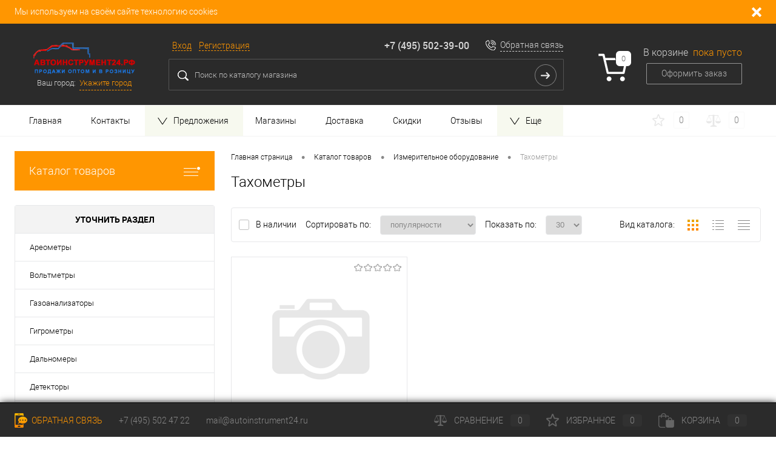

--- FILE ---
content_type: text/html; charset=UTF-8
request_url: https://xn--24-6kcipr2ahcfyljeem.xn--p1ai/catalog/izmeritelnoe_oborudovanie/takhometry/
body_size: 116678
content:
<!DOCTYPE html>
<html lang="ru">
	<head>
		
		<META NAME="viewport" content="width=device-width, initial-scale=1.0">
        <meta name="yandex-verification" content="edadfaa479a134eb" />
        <meta name="yandex-verification" content="de87d72559b565f8" />
        <meta name="cmsmagazine" content="86e915dd69b4baf933f6b9d4a76743cd" />
        

		<meta http-equiv="X-UA-Compatible" content="IE=edge">
																										    

                        
                        
        
        
		<meta http-equiv="Content-Type" content="text/html; charset=UTF-8" />
<meta name="robots" content="index, follow" />
<meta name="keywords" content="тахометры купить заказ интернет магазин производитель оптом москва россия новые подбор каталог где продажа недорого дешево цена" />
<meta name="description" content="Тахометры. Интернет - магазин по продаже измерительного оборудования с доставкой по России: ✔ оптом и в розницу ✔ качество ✔ скидки +7 (495) 502-47-22." />
<style type="text/css">.bx-composite-btn {background: url(/bitrix/images/main/composite/sprite-1x.png) no-repeat right 0 #e94524;border-radius: 15px;color: #fff !important;display: inline-block;line-height: 30px;font-family: "Helvetica Neue", Helvetica, Arial, sans-serif !important;font-size: 12px !important;font-weight: bold !important;height: 31px !important;padding: 0 42px 0 17px !important;vertical-align: middle !important;text-decoration: none !important;}@media screen   and (min-device-width: 1200px)   and (max-device-width: 1600px)   and (-webkit-min-device-pixel-ratio: 2)  and (min-resolution: 192dpi) {.bx-composite-btn {background-image: url(/bitrix/images/main/composite/sprite-2x.png);background-size: 42px 124px;}}.bx-composite-btn-fixed {position: absolute;top: -45px;right: 15px;z-index: 10;}.bx-btn-white {background-position: right 0;color: #fff !important;}.bx-btn-black {background-position: right -31px;color: #000 !important;}.bx-btn-red {background-position: right -62px;color: #555 !important;}.bx-btn-grey {background-position: right -93px;color: #657b89 !important;}.bx-btn-border {border: 1px solid #d4d4d4;height: 29px !important;line-height: 29px !important;}.bx-composite-loading {display: block;width: 40px;height: 40px;background: url(/bitrix/images/main/composite/loading.gif);}</style>
<script data-skip-moving="true">(function(w, d) {var v = w.frameCacheVars = {'CACHE_MODE':'HTMLCACHE','banner':{'url':'http://www.1c-bitrix.ru/composite/','text':'Быстро с 1С-Битрикс','bgcolor':'#E94524','style':'white'},'storageBlocks':[],'dynamicBlocks':{'7bQdTQ':'43e40d49fd9d','4enrz3':'c89de79564dc','FKauiI':'8692b6094ba0','zkASNO':'f37312ad9fdc','yqTuxz':'6a0effd3e5d7','es4Hjc':'d41d8cd98f00','T0kNhm':'623b555bed06','G37Ntp':'d41d8cd98f00'},'AUTO_UPDATE':true,'AUTO_UPDATE_TTL':'120'};var inv = false;if (v.AUTO_UPDATE === false){if (v.AUTO_UPDATE_TTL && v.AUTO_UPDATE_TTL > 0){var lm = Date.parse(d.lastModified);if (!isNaN(lm)){var td = new Date().getTime();if ((lm + v.AUTO_UPDATE_TTL * 1000) >= td){w.frameRequestStart = false;w.preventAutoUpdate = true;return;}inv = true;}}else{w.frameRequestStart = false;w.preventAutoUpdate = true;return;}}var r = w.XMLHttpRequest ? new XMLHttpRequest() : (w.ActiveXObject ? new w.ActiveXObject("Microsoft.XMLHTTP") : null);if (!r) { return; }w.frameRequestStart = true;var m = v.CACHE_MODE; var l = w.location; var x = new Date().getTime();var q = "?bxrand=" + x + (l.search.length > 0 ? "&" + l.search.substring(1) : "");var u = l.protocol + "//" + l.host + l.pathname + q;r.open("GET", u, true);r.setRequestHeader("BX-ACTION-TYPE", "get_dynamic");r.setRequestHeader("BX-CACHE-MODE", m);r.setRequestHeader("BX-CACHE-BLOCKS", v.dynamicBlocks ? JSON.stringify(v.dynamicBlocks) : "");if (inv){r.setRequestHeader("BX-INVALIDATE-CACHE", "Y");}try { r.setRequestHeader("BX-REF", d.referrer || "");} catch(e) {}if (m === "APPCACHE"){r.setRequestHeader("BX-APPCACHE-PARAMS", JSON.stringify(v.PARAMS));r.setRequestHeader("BX-APPCACHE-URL", v.PAGE_URL ? v.PAGE_URL : "");}r.onreadystatechange = function() {if (r.readyState != 4) { return; }var a = r.getResponseHeader("BX-RAND");var b = w.BX && w.BX.frameCache ? w.BX.frameCache : false;if (a != x || !((r.status >= 200 && r.status < 300) || r.status === 304 || r.status === 1223 || r.status === 0)){var f = {error:true, reason:a!=x?"bad_rand":"bad_status", url:u, xhr:r, status:r.status};if (w.BX && w.BX.ready){BX.ready(function() {setTimeout(function(){BX.onCustomEvent("onFrameDataRequestFail", [f]);}, 0);});}else{w.frameRequestFail = f;}return;}if (b){b.onFrameDataReceived(r.responseText);if (!w.frameUpdateInvoked){b.update(false);}w.frameUpdateInvoked = true;}else{w.frameDataString = r.responseText;}};r.send();})(window, document);</script>
<script data-skip-moving="true">(function(w, d, n) {var cl = "bx-core";var ht = d.documentElement;var htc = ht ? ht.className : undefined;if (htc === undefined || htc.indexOf(cl) !== -1){return;}var ua = n.userAgent;if (/(iPad;)|(iPhone;)/i.test(ua)){cl += " bx-ios";}else if (/Android/i.test(ua)){cl += " bx-android";}cl += (/(ipad|iphone|android|mobile|touch)/i.test(ua) ? " bx-touch" : " bx-no-touch");cl += w.devicePixelRatio && w.devicePixelRatio >= 2? " bx-retina": " bx-no-retina";var ieVersion = -1;if (/AppleWebKit/.test(ua)){cl += " bx-chrome";}else if ((ieVersion = getIeVersion()) > 0){cl += " bx-ie bx-ie" + ieVersion;if (ieVersion > 7 && ieVersion < 10 && !isDoctype()){cl += " bx-quirks";}}else if (/Opera/.test(ua)){cl += " bx-opera";}else if (/Gecko/.test(ua)){cl += " bx-firefox";}if (/Macintosh/i.test(ua)){cl += " bx-mac";}ht.className = htc ? htc + " " + cl : cl;function isDoctype(){if (d.compatMode){return d.compatMode == "CSS1Compat";}return d.documentElement && d.documentElement.clientHeight;}function getIeVersion(){if (/Opera/i.test(ua) || /Webkit/i.test(ua) || /Firefox/i.test(ua) || /Chrome/i.test(ua)){return -1;}var rv = -1;if (!!(w.MSStream) && !(w.ActiveXObject) && ("ActiveXObject" in w)){rv = 11;}else if (!!d.documentMode && d.documentMode >= 10){rv = 10;}else if (!!d.documentMode && d.documentMode >= 9){rv = 9;}else if (d.attachEvent && !/Opera/.test(ua)){rv = 8;}if (rv == -1 || rv == 8){var re;if (n.appName == "Microsoft Internet Explorer"){re = new RegExp("MSIE ([0-9]+[\.0-9]*)");if (re.exec(ua) != null){rv = parseFloat(RegExp.$1);}}else if (n.appName == "Netscape"){rv = 11;re = new RegExp("Trident/.*rv:([0-9]+[\.0-9]*)");if (re.exec(ua) != null){rv = parseFloat(RegExp.$1);}}}return rv;}})(window, document, navigator);</script>


<link href="/bitrix/templates/dresscode_custom/components/spoc/catalog/.default/style.css?166362067838" type="text/css"  rel="stylesheet" />
<link href="/bitrix/templates/dresscode_custom/components/spoc/catalog/.default/bitrix/catalog.section.list/level2/style.css?1663620678880" type="text/css"  rel="stylesheet" />
<link href="/bitrix/templates/dresscode_custom/components/bitrix/catalog.smart.filter/.default/style.css?166362067814799" type="text/css"  rel="stylesheet" />
<link href="/bitrix/templates/dresscode_custom/components/dresscode/slider/middle/style.css?16636206792031" type="text/css"  rel="stylesheet" />
<link href="/bitrix/templates/dresscode_custom/components/spoc/catalog/.default/bitrix/catalog.section.list/catalog-pictures/style.css?16636206783857" type="text/css"  rel="stylesheet" />
<link href="/bitrix/templates/dresscode_custom/components//bitrix/system.pagenavigation/round/style.css?16636206782357" type="text/css"  rel="stylesheet" />
<link href="/bitrix/templates/dresscode_custom/components/bitrix/catalog.section/squares/style.css?1663620678581" type="text/css"  rel="stylesheet" />
<link href="/bitrix/js/main/core/css/core.css?16636207773963" type="text/css"  data-template-style="true"  rel="stylesheet" />
<link href="/bitrix/templates/dresscode_custom/fonts/roboto/roboto.css?16636206822282" type="text/css"  data-template-style="true"  rel="stylesheet" />
<link href="/bitrix/templates/dresscode_custom/themes/white/default/style.css?166362067940527" type="text/css"  data-template-style="true"  rel="stylesheet" />
<link href="/bitrix/templates/dresscode_custom/js/lightgallery/css/lightgallery.css?166362068226490" type="text/css"  data-template-style="true"  rel="stylesheet" />
<link href="/bitrix/templates/dresscode_custom/styles/owl.carousel.min.css?16636206782936" type="text/css"  data-template-style="true"  rel="stylesheet" />
<link href="/bitrix/templates/dresscode_custom/styles/owl.theme.default.css?16636206781303" type="text/css"  data-template-style="true"  rel="stylesheet" />
<link href="/bitrix/templates/dresscode_custom/yakusstyle.css?16636206826691" type="text/css"  data-template-style="true"  rel="stylesheet" />
<link href="/bitrix/js/main/core/css/core_popup.css?166362077717570" type="text/css"  data-template-style="true"  rel="stylesheet" />
<link href="/bitrix/templates/dresscode_custom/styles/template.css?16636206784201" type="text/css"  data-template-style="true"  rel="stylesheet" />
<link href="/bitrix/templates/dresscode_custom/headers/header3/css/style.css?166362067818433" type="text/css"  data-template-style="true"  rel="stylesheet" />
<link href="/bitrix/templates/dresscode_custom/headers/header3/css/types/type2.css?1663620678294" type="text/css"  data-template-style="true"  rel="stylesheet" />
<link href="/bitrix/components/yenisite/geoip.city/templates/custom/style.css?16636206594741" type="text/css"  data-template-style="true"  rel="stylesheet" />
<link href="/bitrix/components/yenisite/geoip.city/templates/custom/new_fonts.css?1663620659384" type="text/css"  data-template-style="true"  rel="stylesheet" />
<link href="/bitrix/components/yenisite/geoip.city/templates/custom/ice.css?16636206592173" type="text/css"  data-template-style="true"  rel="stylesheet" />
<link href="/bitrix/components/yenisite/geoip.city/templates/custom/css/jquery.jgrowl.css?16636206594452" type="text/css"  data-template-style="true"  rel="stylesheet" />
<link href="/bitrix/templates/dresscode_custom/components/bitrix/form.result.new/modal/style.css?166362067810785" type="text/css"  data-template-style="true"  rel="stylesheet" />
<link href="/bitrix/templates/dresscode_custom/components/dresscode/search.line/version_y/style.css?16636206799153" type="text/css"  data-template-style="true"  rel="stylesheet" />
<link href="/bitrix/templates/dresscode_custom/components/bitrix/sale.basket.basket.line/topCart3/style.css?16636206791835" type="text/css"  data-template-style="true"  rel="stylesheet" />
<link href="/bitrix/templates/dresscode_custom/components/bitrix/menu/topMenu2/style.css?16636206781152" type="text/css"  data-template-style="true"  rel="stylesheet" />
<link href="/bitrix/components/dresscode/favorite.line/templates/version3/style.css?1663620675870" type="text/css"  data-template-style="true"  rel="stylesheet" />
<link href="/bitrix/components/dresscode/compare.line/templates/version3/style.css?1663620675883" type="text/css"  data-template-style="true"  rel="stylesheet" />
<link href="/bitrix/templates/dresscode_custom/components/bitrix/menu/leftMenu/style.css?16636206784801" type="text/css"  data-template-style="true"  rel="stylesheet" />
<link href="/bitrix/templates/dresscode_custom/components/bitrix/menu/leftSubMenu/style.css?1663620678302" type="text/css"  data-template-style="true"  rel="stylesheet" />
<link href="/bitrix/templates/dresscode_custom/components/bitrix/news.list/leftNews/style.css?16636206791468" type="text/css"  data-template-style="true"  rel="stylesheet" />
<link href="/bitrix/templates/dresscode_custom/components/bitrix/subscribe.form/.default/style.css?16636206781135" type="text/css"  data-template-style="true"  rel="stylesheet" />
<link href="/bitrix/templates/dresscode_custom/components/bitrix/news.list/leftCollection/style.css?16636206791596" type="text/css"  data-template-style="true"  rel="stylesheet" />
<link href="/bitrix/templates/dresscode_custom/components/bitrix/news.list/leftService/style.css?16636206791555" type="text/css"  data-template-style="true"  rel="stylesheet" />
<link href="/bitrix/templates/dresscode_custom/components/bitrix/breadcrumb/.default/style.css?1663620678603" type="text/css"  data-template-style="true"  rel="stylesheet" />
<link href="/bitrix/templates/dresscode_custom/components/bitrix/catalog.bigdata.products/.default/style.css?16636206781202" type="text/css"  data-template-style="true"  rel="stylesheet" />
<link href="/bitrix/templates/dresscode_custom/styles.css?166362068220363" type="text/css"  data-template-style="true"  rel="stylesheet" />
<link href="/bitrix/templates/dresscode_custom/template_styles.css?1663620678153016" type="text/css"  data-template-style="true"  rel="stylesheet" />
<script type='text/javascript' data-skip-moving='true'>window['recaptchaOptions']={'size':'normal','theme':'light','type':'image','lang':'ru','key':'6LcmeYQUAAAAACaSSy0BnuZI-WI1DnHy4ouCPnUY'};</script>
<script data-skip-moving="true">(function(window, document, scriptTag, renderFunciton, options) {
    if (!window[options] || !window[options].key) {
        throw new Error('intervolga.recaptcha options not found');
    }

    window.onRecaptchaSdkLoaded = function() {
        window[renderFunciton].args = window[renderFunciton].args || [];
        for (var i = 0; i < window[renderFunciton].args.length; i++) {
            var recaptchaId = window[renderFunciton].args[i][0];
            realRenderRecaptchaById(recaptchaId);
        }

        window[renderFunciton] = function(id) {
            realRenderRecaptchaById(id);
        };
    };

    function realRenderRecaptchaById(id) {
        var recaptchaElement = document.getElementById(id);
        if (!recaptchaElement) {
            return;
        }
        if (recaptchaElement.className.indexOf('g-recaptcha') < 0) {
            return;
        }
        if (!!recaptchaElement.children.length) {
            return;
        }

        grecaptcha.render(id, {
            'sitekey': window[options].key + '',
            'theme': window[options].theme + '',
            'size': window[options].size + '',
            'type': window[options].type + ''
        });
    }


    window[renderFunciton] = window[renderFunciton] ||
        function() {
            window[renderFunciton].args = window[renderFunciton].args || [];
            window[renderFunciton].args.push(arguments);

            // Load reCAPTCHA SDK if it does not exist on page
            var recaptchaScriptId = 'recaptchaApiLoader';
            if (document.getElementById(recaptchaScriptId)) {
                return;
            }

            var recaptchaScript = document.createElement(scriptTag);
            recaptchaScript.id = recaptchaScriptId;
            recaptchaScript.async = true;
            recaptchaScript.src = '//www.google.com/recaptcha/api.js?hl=' +
                window[options].lang +
                '&onload=onRecaptchaSdkLoaded&render=explicit';
            document.head.appendChild(recaptchaScript);
        };
})(window, document, 'script', 'renderRecaptchaById', 'recaptchaOptions');</script>



<link rel="canonical" href="https://автоинструмент24.рф/catalog/izmeritelnoe_oborudovanie/takhometry/"/>
<meta property="ya:interaction" content="XML_FORM" />
<meta property="ya:interaction:url" content="https://xn--24-6kcipr2ahcfyljeem.xn--p1ai/catalog/izmeritelnoe_oborudovanie/takhometry/?mode=xml" />



				<title>Тахометры купить в Москве в интернет-магазине Автоинструмент24.рф</title>
        		<meta name="google-site-verification" content="LAU0J0TETuz7_dMGp_0a0lq6aTtMKN25lm3HU2Ry_fg" />
<!-- Yandex.Metrika counter -->
<noscript><div><img src="https://mc.yandex.ru/watch/54982897" style="position:absolute; left:-9999px;" alt="" /></div></noscript>
<!-- /Yandex.Metrika counter -->
<!-- Global site tag (gtag.js) - Google Analytics -->
<!-- Google Tag Manager -->
<!-- End Google Tag Manager -->


		<meta property="og:locale" content="ru_RU" />
<meta property="og:type" content="website" />
<meta property="og:title" content='Тахометры купить в Москве в интернет-магазине Автоинструмент24.рф' />
<meta property="og:description" content="Тахометры. Интернет - магазин по продаже измерительного оборудования с доставкой по России: ✔ оптом и в розницу ✔ качество ✔ скидки +7 (495) 502-47-22." />
<meta property="og:url" content="https://xn--24-6kcipr2ahcfyljeem.xn--p1ai/catalog/izmeritelnoe_oborudovanie/takhometry/" />

		</head>
<body class="loading ">
        <!-- Google Tag Manager (noscript) -->
<noscript><iframe src="https://www.googletagmanager.com/ns.html?id=GTM-W2M43FF"
height="0" width="0" style="display:none;visibility:hidden"></iframe></noscript>
<!-- End Google Tag Manager (noscript) -->
    <div id="panel">
			</div>
   <noindex> <div class="cookies-information-block">
    <div class="limiter">
      <div class="cookies-information">Мы используем на своём сайте технологию cookies
      <a></a></div>
    </div>
</div> </noindex>
  	<div id="foundation">
        		<div id="headerLayout" class="color_black">
	<div id="subHeader3" class="color_black">
		<div class="limiter">
			<div class="subTable">
				<div class="subTableColumn">
					<div class="subTableContainer">
						<div id="logo">
                          				  <a href="/"><img src="/bitrix/templates/dresscode_custom/images/logo.png" alt=""></a>
						</div>
						<noindex><div id="geoPosition">
							

<div id="bxdynamic_7bQdTQ_start" style="display:none"></div>Загрузка...<div id="bxdynamic_7bQdTQ_end" style="display:none"></div>						</div></noindex>
					</div>
				</div>
				<div class="subTableColumn">
					<div class="subTableContainer">
						<div id="topHeading">
							<div class="vertical">
                                <p>
                                    Инструменты, аксессуары, оборудование, такелаж и многое другое.
                                </p>
							</div>
						</div>
					</div>
				</div>
				<div class="subTableColumn">
					<div class="subTableContainer">
						<div id="topTools">
							<div id="topToolsLeft">
								<ul>
										<li class="top-auth-login"><a href="/auth/?backurl=/catalog/izmeritelnoe_oborudovanie/takhometry/">Вход</a></li>
	<li class="top-auth-register"><a href="/auth/registration.php?backurl=/catalog/izmeritelnoe_oborudovanie/takhometry/">Регистрация</a></li>
								</ul>
							</div>
							<div id="topToolsRight">
								<span class="heading"><div class="tel-refer-wrapper"><a href="tel:+74955024722">+7 (495) 502-47-22</a></div></span>
                                				<span class="heading"><div class="tel-refer-wrapper"><a href="tel:+74955023900">+7 (495) 502-39-00</a></div></span>

                                <div id="bxdynamic_4enrz3_start" style="display:none"></div><a href="#" onclick="yaCounter23503618.reachGoal('obr_svyz'); return true;" class="openWebFormModal link callBack" data-id="2">Обратная связь</a>
<div class="webformModal" id="webFormDwModal_2">
	<div class="webformModalHideScrollBar">
		<div class="webformModalcn100">
			<div class="webformModalContainer">
				<div class="webFormDwModal" data-id="2">
																					<form name="SIMPLE_FORM_2" action="/catalog/izmeritelnoe_oborudovanie/takhometry/" method="POST" enctype="multipart/form-data"><input type="hidden" name="sessid" id="sessid_5" value="" /><input type="hidden" name="WEB_FORM_ID" value="2" />																					<div class="webFormModalHeading">Обратная связь<a href="#" class="webFormModalHeadingExit"></a></div>
																					<p class="webFormDescription">Оставьте Ваше сообщение и контактные данные, и наши специалисты свяжутся с Вами в ближайшее рабочее время для решения Вашего вопроса.</p>
																			<div class="webFormItems">
																											<div class="webFormItem" id="WEB_FORM_ITEM_NAME">
											<div class="webFormItemCaption">
																																						<img src="/upload/form/d67/d67f7832e11797117cf14d6a5766ad06.png" class="webFormItemImage" alt="Ваше имя">
																								<div class="webFormItemLabel">Ваше имя<span class="webFormItemRequired">*</span></div>
											</div>
											<div class="webFormItemError"></div>
											<div class="webFormItemField" data-required="Y">
																									<input type="text"  class="inputtext"  name="form_text_3" value="" size="40" />																							</div>
										</div>
																																				<div class="webFormItem" id="WEB_FORM_ITEM_EMAIL">
											<div class="webFormItemCaption">
																																						<img src="/upload/form/be3/be3d0af11a158d59746ff5fc07493b96.png" class="webFormItemImage" alt="">
																								<div class="webFormItemLabel"><span class="webFormItemRequired">*</span></div>
											</div>
											<div class="webFormItemError"></div>
											<div class="webFormItemField" data-required="Y">
																									<input type="text"  class="inputtext"  name="form_email_4" value="" size="40" />																							</div>
										</div>
																																				<div class="webFormItem" id="WEB_FORM_ITEM_TELEPHONE">
											<div class="webFormItemCaption">
																																						<img src="/upload/form/714/714a93d2e3320bc9b933c633dba7b7ae.png" class="webFormItemImage" alt="Ваш телефон">
																								<div class="webFormItemLabel">Ваш телефон<span class="webFormItemRequired">*</span></div>
											</div>
											<div class="webFormItemError"></div>
											<div class="webFormItemField" data-required="Y">
																									<input type="text"  class="inputtext"  name="form_text_5" value="" size="40" />																							</div>
										</div>
																																				<div class="webFormItem" id="WEB_FORM_ITEM_THEME">
											<div class="webFormItemCaption">
																																						<img src="/upload/form/03d/03d4cf3717f9216948b92953737eae31.png" class="webFormItemImage" alt="Тема вопроса">
																								<div class="webFormItemLabel">Тема вопроса</div>
											</div>
											<div class="webFormItemError"></div>
											<div class="webFormItemField">
																									<select checked name="form_dropdown_THEME" id="form_dropdown_THEME"><option selected value="6">Вопрос о заказе</option><option value="7">Просьба, пожелание</option><option value="8">Вопрос по работе магазина</option><option value="9">Жалоба</option></select>																							</div>
										</div>
																																				<div class="webFormItem" id="WEB_FORM_ITEM_MESSAGE">
											<div class="webFormItemCaption">
																																						<img src="/upload/form/573/57359ddb51164e2e1477479fcb9b6e1b.png" class="webFormItemImage" alt="Ваше сообщение">
																								<div class="webFormItemLabel">Ваше сообщение<span class="webFormItemRequired">*</span></div>
											</div>
											<div class="webFormItemError"></div>
											<div class="webFormItemField" data-required="Y">
																									<textarea name="form_textarea_10" cols="40" rows="5"  class="inputtextarea" ></textarea>																							</div>
										</div>
																									<div class="personalInfo">
									<div class="webFormItem">
										<div class="webFormItemError"></div>
										<div class="webFormItemField" data-required="Y">
                                            											<input type="checkbox" class="personalInfoField" id="personalInfoField406082" name="personalInfo" value="Y"><label class="label-class" for="personalInfoField406082">Нажимая кнопку «Отправить», я даю свое согласие на обработку моих персональных данных, в соответствии с Федеральным законом от 27.07.2006 года №152-ФЗ «О персональных данных», на условиях и для целей, определенных в  <a href="/catalog/personal-info/" class="pilink">Согласии на обработку персональных данных.</a><span class="webFormItemRequired">*</span></label>
										</div>
									</div>
								</div>
																	<div class="webFormItem">
										<div class="webFormItemCaption">Защита от автоматического заполнения</div>		
											<input type="hidden" name="captcha_sid" value="0d13398bf10dae46f80d4a44f2234edb" class="webFormCaptchaSid" />
											<div class="webFormCaptchaPicture">
												<img src="/bitrix/tools/captcha.php?captcha_sid=0d13398bf10dae46f80d4a44f2234edb" width="180" height="40" class="webFormCaptchaImage" alt=""/>
											</div>
											<div class="webFormCaptchaLabel">
												Введите символы с картинки<font color='red'><span class='form-required starrequired'>*</span></font>											</div>
										<div class="webFormItemField" data-required="Y">
											<input type="text" name="captcha_word" size="30" maxlength="50" value="" class="captcha_word" />
										</div>
									</div>
								
																	<div class="webFormItem">
										<div class="webFormItemCaption">Защита от автоматического заполнения</div>
											<div class="webFormCaptchaPicture">
												<img src='/spoc/captcha/captcha.php' id='captcha-image'>
			    								<a href="javascript:void(0);" onclick="get_new_captcha( this );">Обновить</a>
											</div>
											<div class="webFormCaptchaLabel">
												Введите символы изображенные на картинке.
											</div>
										<div class="webFormItemField">
											<input id="CAPTCHA_CODE" type="text" name="CAPTCHA_CODE">
											<span id="error_message"></span>
										</div>
									</div>
								
							</div>
												<div class="webFormError"></div>
						<div class="webFormTools">
							<div class="tb">
								<div class="tc">
									<input  type="submit" name="web_form_submit" value="Отправить" class="sendWebFormDw" />
									<input type="hidden" name="web_form_apply" value="Y" />
								</div>
								<div class="tc"><input type="reset" value="Сбросить" /></div>
							</div>
							<p><span class="form-required starrequired">*</span> - Поля, обязательные для заполнения</p>
						</div>
						</form>									</div>
			</div>
		</div>
	</div>
</div>
<div class="webFormMessage" id="webFormMessage_2">
	<div class="webFormMessageContainer">
		<div class="webFormMessageMiddle">
			<div class="webFormMessageHeading">Сообщение отправлено</div>
			<div class="webFormMessageDescription">Ваше сообщение успешно отправлено. В ближайшее время с Вами свяжется наш специалист</div>
			<a href="#" class="webFormMessageExit">Закрыть окно</a>
		</div>
	</div>
</div>
<div id="bxdynamic_4enrz3_end" style="display:none"></div>							</div>
						</div>
						<div id="topSearchLine">
							
<div id="topSearch2">
	<form action="/search/" method="GET" id="topSearchForm">
		<div class="searchContainerInner">
			<div class="searchContainer">
				<div class="searchColumn">
					<div class="moveSearch"></div>
					<input type="text" name="q" value="" autocomplete="off" placeholder="Поиск по каталогу магазина" id="searchQuery">
				</div>			
				<div class="search-reset-btn"></div>
				<div class="searchColumn">
					<input type="submit" name="send" value="Y" id="goSearch">
					<input type="hidden" name="r" value="Y">
				</div>
			</div>
		</div>
	</form>
</div>
<div id="searchResult"></div>
<div id="searchOverlap"></div>
						</div>
					</div>
				</div>
				<div class="subTableColumn">
					<div class="subTableContainer">
						<div class="cart">
							<div id="flushTopCart">
								<div id="bxdynamic_FKauiI_start" style="display:none"></div><div class="cartTable">
	<div class="cartTableColumn">
		<div class="cartIcon">
			<a class="countLink">
				<span class="count">0</span>
			</a>
		</div>
	</div>
	<div class="cartTableColumn">
		<div class="cartToolsRow">
			<a class="heading">
				<span class="cartLabel">
					В корзине				</span>
				<span class="total">
											пока пусто									</span>
			</a>
		</div>
		<div class="cartToolsRow">
			<a class="order">
				Оформить заказ			</a>
		</div>
	</div>
</div>
<div id="bxdynamic_FKauiI_end" style="display:none"></div>							</div>
						</div>
					</div>
				</div>
			</div>
		</div>
	</div>
	<div id="subHeaderLine">
		<div class="limiter">
			<div class="subLineContainer">
				<div class="subLineLeft">
						<ul id="subMenu">
					                                    <li><a href="/index.php">Главная</a></li>
                								                                    <li><a href="/about/contacts/">Контакты</a></li>
                								                                    <li class="offer_menu_item"><a href="#"><img src="/bitrix/templates/dresscode_custom/images/persent.png" alt="" />Предложения</a>
                        <ul class="multilevel">
                            <li><a href="/new/">Новинки</a></li>
                            <li><a href="/popular/">Хиты продаж</a></li>
                            <li><a href="/sale/">Распродажа</a></li>
                            <li><a href="/recommend/">Рекомендуемые товары</a></li>
                            <li><a href="/discount/">Уцененные товары</a></li>
                            <li><a href="/brak/">Бракованные изделия</a></li>
                        </ul>
                    </li>
                								                                    <li><a href="/stores/">Магазины</a></li>
                								                                    <li><a href="/about/delivery/">Доставка</a></li>
                								                                    <li><a href="/discounts">Скидки</a></li>
                								                                    <li><a href="/reviews/">Отзывы</a></li>
                								                                    <li><a href="/about/guaranty/">Гарантия</a></li>
                								                                    <li><a href="/about/">О магазине</a></li>
                								                                    <li><a href="/certificates/">Сертификаты</a></li>
                								                                    <li><a href="/catalogues/">Каталоги производителей</a></li>
                								                                    <li><a href="/requisites/">Реквизиты компании</a></li>
                								                                    <li><a href="/brand/">Производители, бренды</a></li>
                								                                    <li><a href="/pay/">Условия оплаты</a></li>
                								                                    <li><a href="/pay/payment/">Способы оплаты</a></li>
                								                                    <li><a href="/price_list">Прайс лист</a></li>
                								                                    <li><a href="/returns/">Возврат товара</a></li>
                								                                    <li><a href="/services/">Услуги</a></li>
                								                                    <li><a href="/jobs">Вакансии</a></li>
                								                                    <li><a href="/prices-info/">Оптовикам</a></li>
                								                                    <li><a href="/provider/">Поставщикам</a></li>
                								                                    <li><a href="/help/">Справочная информация</a></li>
                								                                    <li><a href="/copy_prohibited">Копирование материала</a></li>
                								                                    <li><a href="/yandex">Условия покупки на Яндекс.Маркете</a></li>
                								                                    <li><a href="/sitemap.php">Карта сайта</a></li>
                						</ul>
				</div>
				<div class="subLineRight">
					<div class="topWishlist">



						<div id="flushTopwishlist">
							<div id="bxdynamic_zkASNO_start" style="display:none"></div>
<a class="text">
	<span class="icon"></span>
	<span class="label">Избранное</span>
	<span class="value">0</span>
</a>

<div id="bxdynamic_zkASNO_end" style="display:none"></div>						</div>
					</div>
					<div class="topCompare">
						<div id="flushTopCompare">
							<div id="bxdynamic_yqTuxz_start" style="display:none"></div>
<a class="text">
	<span class="icon"></span>
	<span class="label">Сравнение</span>
	<span class="value">0</span>
</a>

<div id="bxdynamic_yqTuxz_end" style="display:none"></div>						</div>
					</div>
				</div>
			</div>
		</div>
	</div>
</div>		<div id="main" class="color_white">
			<div class="limiter">
				<div class="compliter">
					<div id="left">


<!--    --><!--        <div id="leftCatalogMenu" class="catalog_menu --><!--">-->
<!--            <a class="h3" href="/catalog/">-->
<!--                Каталог товаров-->
<!--            </a>-->
<!--            --><!--        </div>-->
<!--        <div class="menu_background"></div>-->
<!---->
<!---->
<!--        -->        <a href="/catalog/" class="heading orange menuRolled" id="catalogMenuHeading">Каталог товаров            <ins></ins>
        </a>
        <div class="collapsed">
                                                    			<ul id="leftMenu">
							<li class="eChild">
					<a href="/catalog/nabory_instrumentov/" class="menuLink">
						<span class="tb">
															<span class="pc">
									<img src="/upload/resize_cache/iblock/313/24_24_1/313bb52ea42977804ac623d990a9b9d7.jpg" alt="Наборы инструментов">
								</span>
														<span class="tx">
								Наборы инструментов							</span>
						</span>
					</a>
											<div class="drop">
																						<ul class="menuItems">
																			<li>
																						<a href="/catalog/nabory_instrumentov/nabory_bit_1/" class="menuLink"><span>Наборы бит</span><small>1015</small></a>
										</li>
																																	<li><a href="/catalog/nabory_instrumentov/nabory_bit_1/nabory_bit_hex/" class="menuLink">Наборы бит   Hex<small>73</small></a></li>
																							<li><a href="/catalog/nabory_instrumentov/nabory_bit_1/nabory_bit_phillips/" class="menuLink">Наборы бит   Phillips<small>70</small></a></li>
																							<li><a href="/catalog/nabory_instrumentov/nabory_bit_1/nabory_bit_pozidriv/" class="menuLink">Наборы бит   Pozidriv<small>31</small></a></li>
																							<li><a href="/catalog/nabory_instrumentov/nabory_bit_1/nabory_bit_ribe/" class="menuLink">Наборы бит   Ribe<small>13</small></a></li>
																							<li><a href="/catalog/nabory_instrumentov/nabory_bit_1/nabory_bit_slotted/" class="menuLink">Наборы бит   Slotted<small>20</small></a></li>
																							<li><a href="/catalog/nabory_instrumentov/nabory_bit_1/nabory_bit_spline/" class="menuLink">Наборы бит   Spline<small>38</small></a></li>
																							<li><a href="/catalog/nabory_instrumentov/nabory_bit_1/nabory_bit_torx/" class="menuLink">Наборы бит   Torx<small>150</small></a></li>
																							<li><a href="/catalog/nabory_instrumentov/nabory_bit_1/universalnye_nabory_bit/" class="menuLink">Универсальные наборы бит<small>620</small></a></li>
																																								<li>
																						<a href="/catalog/nabory_instrumentov/nabory_instrumentov_dlya_avtomobilya/" class="menuLink"><span>Наборы инструментов для автомобиля</span><small>430</small></a>
										</li>
																																	<li><a href="/catalog/nabory_instrumentov/nabory_instrumentov_dlya_avtomobilya/nabory_instrumentov_spline/" class="menuLink">Наборы инструментов   Spline<small>2</small></a></li>
																							<li><a href="/catalog/nabory_instrumentov/nabory_instrumentov_dlya_avtomobilya/nabory_instrumentov_super_lock/" class="menuLink">Наборы инструментов   Super Lock<small>73</small></a></li>
																							<li><a href="/catalog/nabory_instrumentov/nabory_instrumentov_dlya_avtomobilya/nabory_instrumentov_super_tech/" class="menuLink">Наборы инструментов   Super Tech<small>1</small></a></li>
																							<li><a href="/catalog/nabory_instrumentov/nabory_instrumentov_dlya_avtomobilya/nabory_instrumentov_dyuymovykh/" class="menuLink">Наборы инструментов   Дюймовых<small>1</small></a></li>
																							<li><a href="/catalog/nabory_instrumentov/nabory_instrumentov_dlya_avtomobilya/nabory_instrumentov_metricheskikh/" class="menuLink">Наборы инструментов   Метрических<small>230</small></a></li>
																							<li><a href="/catalog/nabory_instrumentov/nabory_instrumentov_dlya_avtomobilya/universalnye_nabory_instrumentov_dlya_avtomobilya/" class="menuLink">Универсальные наборы инструментов для автомобиля<small>123</small></a></li>
																																								<li>
																						<a href="/catalog/nabory_instrumentov/nabory_instrumentov_po_markam_avtomobiley/" class="menuLink"><span>Наборы инструментов по маркам автомобилей</span><small>3</small></a>
										</li>
																																	<li><a href="/catalog/nabory_instrumentov/nabory_instrumentov_po_markam_avtomobiley/nabory_instrumentov_vaz/" class="menuLink">Наборы инструментов   ВАЗ<small>1</small></a></li>
																							<li><a href="/catalog/nabory_instrumentov/nabory_instrumentov_po_markam_avtomobiley/nabory_instrumentov_uaz/" class="menuLink">Наборы инструментов   УАЗ<small>2</small></a></li>
																																								<li>
																						<a href="/catalog/nabory_instrumentov/nabory_instrumentov_spetsializirovannykh/" class="menuLink"><span>Наборы инструментов специализированных</span><small>31</small></a>
										</li>
																													<li>
																						<a href="/catalog/nabory_instrumentov/nabory_klyuchey/" class="menuLink"><span>Наборы ключей</span><small>1663</small></a>
										</li>
																																	<li><a href="/catalog/nabory_instrumentov/nabory_klyuchey/nabory_gaechnykh_klyuchey/" class="menuLink">Наборы гаечных ключей<small>1010</small></a></li>
																							<li><a href="/catalog/nabory_instrumentov/nabory_klyuchey/nabory_imbusovykh_klyuchey/" class="menuLink">Наборы имбусовых ключей<small>571</small></a></li>
																							<li><a href="/catalog/nabory_instrumentov/nabory_klyuchey/nabory_klyuchey_spetsializirovannykh/" class="menuLink">Наборы ключей специализированных<small>3</small></a></li>
																							<li><a href="/catalog/nabory_instrumentov/nabory_klyuchey/nabory_klyuchey_spetsialnykh/" class="menuLink">Наборы ключей специальных<small>4</small></a></li>
																							<li><a href="/catalog/nabory_instrumentov/nabory_klyuchey/nabory_tortsevykh_klyuchey/" class="menuLink">Наборы торцевых ключей<small>75</small></a></li>
																																								<li>
																						<a href="/catalog/nabory_instrumentov/nabory_slesarno_montazhnykh_instrumentov/" class="menuLink"><span>Наборы слесарно-монтажных инструментов</span><small>201</small></a>
										</li>
																																	<li><a href="/catalog/nabory_instrumentov/nabory_slesarno_montazhnykh_instrumentov/nabory_slesarno_montazhnykh_instrumentov_v_blisterakh/" class="menuLink">Наборы слесарно-монтажных инструментов в блистерах<small>5</small></a></li>
																							<li><a href="/catalog/nabory_instrumentov/nabory_slesarno_montazhnykh_instrumentov/nabory_slesarno_montazhnykh_instrumentov_v_keysakh/" class="menuLink">Наборы слесарно-монтажных инструментов в кейсах<small>72</small></a></li>
																							<li><a href="/catalog/nabory_instrumentov/nabory_slesarno_montazhnykh_instrumentov/nabory_slesarno_montazhnykh_instrumentov_v_korobkakh/" class="menuLink">Наборы слесарно-монтажных инструментов в коробках<small>5</small></a></li>
																							<li><a href="/catalog/nabory_instrumentov/nabory_slesarno_montazhnykh_instrumentov/nabory_slesarno_montazhnykh_instrumentov_v_kofrakh/" class="menuLink">Наборы слесарно-монтажных инструментов в кофрах<small>1</small></a></li>
																							<li><a href="/catalog/nabory_instrumentov/nabory_slesarno_montazhnykh_instrumentov/nabory_slesarno_montazhnykh_instrumentov_v_metallicheskikh_yashchikakh/" class="menuLink">Наборы слесарно-монтажных инструментов в металлических ящиках<small>29</small></a></li>
																							<li><a href="/catalog/nabory_instrumentov/nabory_slesarno_montazhnykh_instrumentov/nabory_slesarno_montazhnykh_instrumentov_v_penalakh/" class="menuLink">Наборы слесарно-монтажных инструментов в пеналах<small>26</small></a></li>
																							<li><a href="/catalog/nabory_instrumentov/nabory_slesarno_montazhnykh_instrumentov/nabory_slesarno_montazhnykh_instrumentov_v_sumkakh/" class="menuLink">Наборы слесарно-монтажных инструментов в сумках<small>24</small></a></li>
																							<li><a href="/catalog/nabory_instrumentov/nabory_slesarno_montazhnykh_instrumentov/nabory_slesarno_montazhnykh_instrumentov_v_futlyarakh/" class="menuLink">Наборы слесарно-монтажных инструментов в футлярах<small>3</small></a></li>
																							<li><a href="/catalog/nabory_instrumentov/nabory_slesarno_montazhnykh_instrumentov/nabory_slesarno_montazhnykh_instrumentov_v_chemodanakh/" class="menuLink">Наборы слесарно-монтажных инструментов в чемоданах<small>10</small></a></li>
																							<li><a href="/catalog/nabory_instrumentov/nabory_slesarno_montazhnykh_instrumentov/nabory_slesarno_montazhnykh_instrumentov_na_derzhatelyakh/" class="menuLink">Наборы слесарно-монтажных инструментов на держателях<small>26</small></a></li>
																																								<li>
																						<a href="/catalog/nabory_instrumentov/nabory_slesarno_stolyarnykh_instrumentov/" class="menuLink"><span>Наборы слесарно-столярных инструментов</span><small>3</small></a>
										</li>
																													<li>
																						<a href="/catalog/nabory_instrumentov/nabory_stendov_s_instrumentami/" class="menuLink"><span>Наборы стендов с инструментами</span><small>20</small></a>
										</li>
																																	<li><a href="/catalog/nabory_instrumentov/nabory_stendov_s_instrumentami/nabory_stendov_s_bitami/" class="menuLink">Наборы стендов с битами<small>2</small></a></li>
																							<li><a href="/catalog/nabory_instrumentov/nabory_stendov_s_instrumentami/nabory_stendov_s_otvertkami/" class="menuLink">Наборы стендов с отвертками<small>4</small></a></li>
																							<li><a href="/catalog/nabory_instrumentov/nabory_stendov_s_instrumentami/nabory_stendov_s_tortsevymi_golovkami/" class="menuLink">Наборы стендов с торцевыми головками<small>13</small></a></li>
																							<li><a href="/catalog/nabory_instrumentov/nabory_stendov_s_instrumentami/nabory_stendov_slesarno_montazhnykh_instrumentov/" class="menuLink">Наборы стендов слесарно-монтажных инструментов<small>1</small></a></li>
																																								<li>
																						<a href="/catalog/nabory_instrumentov/nabory_stolyarnogo_instrumenta/" class="menuLink"><span>Наборы столярного инструмента</span><small>1</small></a>
										</li>
																													<li>
																						<a href="/catalog/nabory_instrumentov/nabory_tortsevykh_golovok/" class="menuLink"><span>Наборы торцевых головок</span><small>846</small></a>
										</li>
																																	<li><a href="/catalog/nabory_instrumentov/nabory_tortsevykh_golovok/nabory_tortsevykh_golovok_flank_p/" class="menuLink">Наборы торцевых головок   Flank<small>2</small></a></li>
																							<li><a href="/catalog/nabory_instrumentov/nabory_tortsevykh_golovok/nabory_tortsevykh_golovok_multi_lock/" class="menuLink">Наборы торцевых головок   Multi Lock<small>3</small></a></li>
																							<li><a href="/catalog/nabory_instrumentov/nabory_tortsevykh_golovok/nabory_tortsevykh_golovok_spline/" class="menuLink">Наборы торцевых головок   Spline<small>27</small></a></li>
																							<li><a href="/catalog/nabory_instrumentov/nabory_tortsevykh_golovok/nabory_tortsevykh_golovok_super_lock/" class="menuLink">Наборы торцевых головок   Super Lock<small>61</small></a></li>
																							<li><a href="/catalog/nabory_instrumentov/nabory_tortsevykh_golovok/nabory_tortsevykh_golovok_torx_e/" class="menuLink">Наборы торцевых головок   Torx Е<small>59</small></a></li>
																							<li><a href="/catalog/nabory_instrumentov/nabory_tortsevykh_golovok/nabory_tortsevykh_golovok_xi_on/" class="menuLink">Наборы торцевых головок   Xi-On<small>2</small></a></li>
																							<li><a href="/catalog/nabory_instrumentov/nabory_tortsevykh_golovok/nabory_tortsevykh_golovok_dyuymovykh/" class="menuLink">Наборы торцевых головок   Дюймовых<small>56</small></a></li>
																							<li><a href="/catalog/nabory_instrumentov/nabory_tortsevykh_golovok/nabory_tortsevykh_golovok_kardannykh/" class="menuLink">Наборы торцевых головок   Карданных<small>6</small></a></li>
																							<li><a href="/catalog/nabory_instrumentov/nabory_tortsevykh_golovok/nabory_tortsevykh_golovok_metricheskikh/" class="menuLink">Наборы торцевых головок   Метрических<small>611</small></a></li>
																							<li><a href="/catalog/nabory_instrumentov/nabory_tortsevykh_golovok/nabory_tortsevykh_golovok_metricheskikh_dyuymovykh/" class="menuLink">Наборы торцевых головок   Метрических   Дюймовых<small>14</small></a></li>
																							<li><a href="/catalog/nabory_instrumentov/nabory_tortsevykh_golovok/nabory_tortsevykh_golovok_spetsialnykh/" class="menuLink">Наборы торцевых головок   Специальных<small>2</small></a></li>
																							<li><a href="/catalog/nabory_instrumentov/nabory_tortsevykh_golovok/nabory_tortsevykh_golovok_trekhgrannykh/" class="menuLink">Наборы торцевых головок   Трехгранных<small>2</small></a></li>
																							<li><a href="/catalog/nabory_instrumentov/nabory_tortsevykh_golovok/universalnye_nabory_tortsevykh_golovok/" class="menuLink">Универсальные наборы торцевых головок<small>1</small></a></li>
																																								<li>
																						<a href="/catalog/nabory_instrumentov/nabory_tortsevykh_golovok_i_bit/" class="menuLink"><span>Наборы торцевых головок и бит</span><small>377</small></a>
										</li>
																																	<li><a href="/catalog/nabory_instrumentov/nabory_tortsevykh_golovok_i_bit/nabory_tortsevykh_golovok_i_bit_spline/" class="menuLink">Наборы торцевых головок и бит   Spline<small>6</small></a></li>
																							<li><a href="/catalog/nabory_instrumentov/nabory_tortsevykh_golovok_i_bit/nabory_tortsevykh_golovok_i_bit_super_lock/" class="menuLink">Наборы торцевых головок и бит   Super Lock<small>35</small></a></li>
																							<li><a href="/catalog/nabory_instrumentov/nabory_tortsevykh_golovok_i_bit/nabory_tortsevykh_golovok_i_bit_torx/" class="menuLink">Наборы торцевых головок и бит   Torx<small>29</small></a></li>
																							<li><a href="/catalog/nabory_instrumentov/nabory_tortsevykh_golovok_i_bit/nabory_tortsevykh_golovok_i_bit_dyuymovykh/" class="menuLink">Наборы торцевых головок и бит   Дюймовых<small>2</small></a></li>
																							<li><a href="/catalog/nabory_instrumentov/nabory_tortsevykh_golovok_i_bit/nabory_tortsevykh_golovok_i_bit_metricheskikh/" class="menuLink">Наборы торцевых головок и бит   Метрических<small>202</small></a></li>
																							<li><a href="/catalog/nabory_instrumentov/nabory_tortsevykh_golovok_i_bit/nabory_tortsevykh_golovok_i_bit_metricheskikh_dyuymovykh/" class="menuLink">Наборы торцевых головок и бит   Метрических   Дюймовых<small>3</small></a></li>
																							<li><a href="/catalog/nabory_instrumentov/nabory_tortsevykh_golovok_i_bit/nabory_tortsevykh_golovok_i_bit_spetsialnykh/" class="menuLink">Наборы торцевых головок и бит   Специальных<small>1</small></a></li>
																							<li><a href="/catalog/nabory_instrumentov/nabory_tortsevykh_golovok_i_bit/universalnye_nabory_tortsevykh_golovok_i_bit/" class="menuLink">Универсальные наборы торцевых головок и бит<small>99</small></a></li>
																																								<li>
																						<a href="/catalog/nabory_instrumentov/nabory_sharnirno_gubtsevogo_instrumenta/" class="menuLink"><span>Наборы шарнирно-губцевого инструмента</span><small>44</small></a>
										</li>
																																	<li><a href="/catalog/nabory_instrumentov/nabory_sharnirno_gubtsevogo_instrumenta/nabory_sharnirno_gubtsevogo_instrumenta_3_predmeta/" class="menuLink">Наборы шарнирно-губцевого инструмента     3 предмета<small>14</small></a></li>
																							<li><a href="/catalog/nabory_instrumentov/nabory_sharnirno_gubtsevogo_instrumenta/nabory_sharnirno_gubtsevogo_instrumenta_4_predmeta/" class="menuLink">Наборы шарнирно-губцевого инструмента     4 предмета<small>17</small></a></li>
																							<li><a href="/catalog/nabory_instrumentov/nabory_sharnirno_gubtsevogo_instrumenta/nabory_sharnirno_gubtsevogo_instrumenta_5_predmetov/" class="menuLink">Наборы шарнирно-губцевого инструмента     5 предметов<small>4</small></a></li>
																							<li><a href="/catalog/nabory_instrumentov/nabory_sharnirno_gubtsevogo_instrumenta/nabory_sharnirno_gubtsevogo_instrumenta_6_predmetov/" class="menuLink">Наборы шарнирно-губцевого инструмента     6 предметов<small>8</small></a></li>
																							<li><a href="/catalog/nabory_instrumentov/nabory_sharnirno_gubtsevogo_instrumenta/nabory_sharnirno_gubtsevogo_instrumenta_8_predmetov/" class="menuLink">Наборы шарнирно-губцевого инструмента     8 предметов<small>1</small></a></li>
																																								<li>
																						<a href="/catalog/nabory_instrumentov/telezhki_instrumentalnye/" class="menuLink"><span>Тележки инструментальные</span><small>467</small></a>
										</li>
																																	<li><a href="/catalog/nabory_instrumentov/telezhki_instrumentalnye/nabory_instrumentov_v_lozhementakh/" class="menuLink">Наборы инструментов в ложементах<small>380</small></a></li>
																							<li><a href="/catalog/nabory_instrumentov/telezhki_instrumentalnye/nabory_instrumentov_v_lozhementakh_i_komplektakh/" class="menuLink">Наборы инструментов в ложементах и комплектах<small>10</small></a></li>
																							<li><a href="/catalog/nabory_instrumentov/telezhki_instrumentalnye/telezhki_instrumentalnye_s_instrumentom/" class="menuLink">Тележки инструментальные с инструментом<small>77</small></a></li>
																																								<li>
																						<a href="/catalog/nabory_instrumentov/universalnye_nabory_instrumentov/" class="menuLink"><span>Универсальные наборы инструментов</span><small>17</small></a>
										</li>
																																	<li><a href="/catalog/nabory_instrumentov/universalnye_nabory_instrumentov/universalnye_nabory_instrumentov_torx/" class="menuLink">Универсальные наборы инструментов   Torx<small>5</small></a></li>
																							<li><a href="/catalog/nabory_instrumentov/universalnye_nabory_instrumentov/universalnye_nabory_instrumentov_raznye/" class="menuLink">Универсальные наборы инструментов   разные<small>6</small></a></li>
																							<li><a href="/catalog/nabory_instrumentov/universalnye_nabory_instrumentov/universalnye_nabory_instrumentov_s_vydvizhnymi_yashchikami/" class="menuLink">Универсальные наборы инструментов   с выдвижными ящиками<small>6</small></a></li>
																																						</ul>
																				</div>
									</li>
							<li class="eChild">
					<a href="/catalog/instrument_dlya_legkovykh_avtomobiley/" class="menuLink">
						<span class="tb">
															<span class="pc">
									<img src="/upload/resize_cache/iblock/ff5/24_24_1/ff52468d0bb503b946f79799ee4391f5.jpg" alt="Инструмент для легковых автомобилей">
								</span>
														<span class="tx">
								Инструмент для легковых автомобилей							</span>
						</span>
					</a>
											<div class="drop">
																						<ul class="menuItems">
																			<li>
																						<a href="/catalog/instrument_dlya_legkovykh_avtomobiley/instrument_dlya_legkovykh_avtomobiley_alfa_romeo/" class="menuLink"><span>Инструмент для легковых автомобилей   Alfa Romeo</span><small>3</small></a>
										</li>
																																	<li><a href="/catalog/instrument_dlya_legkovykh_avtomobiley/instrument_dlya_legkovykh_avtomobiley_alfa_romeo/instrumenty_dlya_motornoy_gruppy_legkovykh_avtomobiley_alfa_romeo/" class="menuLink">Инструменты для моторной группы легковых автомобилей   Alfa Romeo<small>3</small></a></li>
																																								<li>
																						<a href="/catalog/instrument_dlya_legkovykh_avtomobiley/instrument_dlya_legkovykh_avtomobiley_bmw/" class="menuLink"><span>Инструмент для легковых автомобилей   BMW</span><small>688</small></a>
										</li>
																																	<li><a href="/catalog/instrument_dlya_legkovykh_avtomobiley/instrument_dlya_legkovykh_avtomobiley_bmw/instrumenty_dlya_klimaticheskoy_sistemy_legkovykh_avtomobiley_bmw/" class="menuLink">Инструменты для климатической системы легковых автомобилей   BMW<small>4</small></a></li>
																							<li><a href="/catalog/instrument_dlya_legkovykh_avtomobiley/instrument_dlya_legkovykh_avtomobiley_bmw/instrumenty_dlya_kuzovnogo_remonta_legkovykh_avtomobiley_bmw/" class="menuLink">Инструменты для кузовного ремонта легковых автомобилей   BMW<small>2</small></a></li>
																							<li><a href="/catalog/instrument_dlya_legkovykh_avtomobiley/instrument_dlya_legkovykh_avtomobiley_bmw/instrumenty_dlya_motornoy_gruppy_legkovykh_avtomobiley_bmw/" class="menuLink">Инструменты для моторной группы легковых автомобилей   BMW<small>448</small></a></li>
																							<li><a href="/catalog/instrument_dlya_legkovykh_avtomobiley/instrument_dlya_legkovykh_avtomobiley_bmw/instrumenty_dlya_rulevogo_upravleniya_legkovykh_avtomobiley_bmw/" class="menuLink">Инструменты для рулевого управления легковых автомобилей   BMW<small>17</small></a></li>
																							<li><a href="/catalog/instrument_dlya_legkovykh_avtomobiley/instrument_dlya_legkovykh_avtomobiley_bmw/instrumenty_dlya_sistemy_okhlazhdeniya_legkovykh_avtomobiley_bmw/" class="menuLink">Инструменты для системы охлаждения легковых автомобилей   BMW<small>9</small></a></li>
																							<li><a href="/catalog/instrument_dlya_legkovykh_avtomobiley/instrument_dlya_legkovykh_avtomobiley_bmw/instrumenty_dlya_toplivnoy_sistemy_legkovykh_avtomobiley_bmw/" class="menuLink">Инструменты для топливной системы легковых автомобилей   BMW<small>49</small></a></li>
																							<li><a href="/catalog/instrument_dlya_legkovykh_avtomobiley/instrument_dlya_legkovykh_avtomobiley_bmw/instrumenty_dlya_tormoznoy_sistemy_legkovykh_avtomobiley_bmw/" class="menuLink">Инструменты для тормозной системы легковых автомобилей   BMW<small>4</small></a></li>
																							<li><a href="/catalog/instrument_dlya_legkovykh_avtomobiley/instrument_dlya_legkovykh_avtomobiley_bmw/instrumenty_dlya_transmissii_legkovykh_avtomobiley_bmw/" class="menuLink">Инструменты для трансмиссии легковых автомобилей   BMW<small>29</small></a></li>
																							<li><a href="/catalog/instrument_dlya_legkovykh_avtomobiley/instrument_dlya_legkovykh_avtomobiley_bmw/instrumenty_dlya_khodovoy_chasti_legkovykh_avtomobiley_bmw/" class="menuLink">Инструменты для ходовой части легковых автомобилей   BMW<small>108</small></a></li>
																							<li><a href="/catalog/instrument_dlya_legkovykh_avtomobiley/instrument_dlya_legkovykh_avtomobiley_bmw/instrumenty_dlya_elektrooborudovaniya_i_elektroniki_legkovykh_avtomobiley_bmw/" class="menuLink">Инструменты для электрооборудования легковых автомобилей   BMW<small>9</small></a></li>
																							<li><a href="/catalog/instrument_dlya_legkovykh_avtomobiley/instrument_dlya_legkovykh_avtomobiley_bmw/universalnye_instrumenty_dlya_legkovykh_avtomobiley_bmw/" class="menuLink">Универсальные инструменты для легковых автомобилей   BMW<small>9</small></a></li>
																																								<li>
																						<a href="/catalog/instrument_dlya_legkovykh_avtomobiley/instrument_dlya_legkovykh_avtomobiley_byd/" class="menuLink"><span>Инструмент для легковых автомобилей   BYD</span><small>3</small></a>
										</li>
																																	<li><a href="/catalog/instrument_dlya_legkovykh_avtomobiley/instrument_dlya_legkovykh_avtomobiley_byd/instrumenty_dlya_motornoy_gruppy_legkovykh_avtomobiley_byd/" class="menuLink">Инструменты для моторной группы легковых автомобилей   BYD<small>3</small></a></li>
																																								<li>
																						<a href="/catalog/instrument_dlya_legkovykh_avtomobiley/instrument_dlya_legkovykh_avtomobiley_chery/" class="menuLink"><span>Инструмент для легковых автомобилей   Chery</span><small>11</small></a>
										</li>
																																	<li><a href="/catalog/instrument_dlya_legkovykh_avtomobiley/instrument_dlya_legkovykh_avtomobiley_chery/instrumenty_dlya_motornoy_gruppy_legkovykh_avtomobiley_chery/" class="menuLink">Инструменты для моторной группы легковых автомобилей   Chery<small>7</small></a></li>
																							<li><a href="/catalog/instrument_dlya_legkovykh_avtomobiley/instrument_dlya_legkovykh_avtomobiley_chery/instrumenty_dlya_toplivnoy_sistemy_legkovykh_avtomobiley_chery/" class="menuLink">Инструменты для топливной системы легковых автомобилей   Chery<small>1</small></a></li>
																							<li><a href="/catalog/instrument_dlya_legkovykh_avtomobiley/instrument_dlya_legkovykh_avtomobiley_chery/instrumenty_dlya_transmissii_legkovykh_avtomobiley_chery/" class="menuLink">Инструменты для трансмиссии легковых автомобилей   Chery<small>1</small></a></li>
																							<li><a href="/catalog/instrument_dlya_legkovykh_avtomobiley/instrument_dlya_legkovykh_avtomobiley_chery/instrumenty_dlya_khodovoy_chasti_legkovykh_avtomobiley_chery/" class="menuLink">Инструменты для ходовой части легковых автомобилей   Chery<small>1</small></a></li>
																							<li><a href="/catalog/instrument_dlya_legkovykh_avtomobiley/instrument_dlya_legkovykh_avtomobiley_chery/universalnye_instrumenty_dlya_legkovykh_avtomobiley_chery/" class="menuLink">Универсальные инструменты для легковых автомобилей   Chery<small>1</small></a></li>
																																								<li>
																						<a href="/catalog/instrument_dlya_legkovykh_avtomobiley/instrument_dlya_legkovykh_avtomobiley_chrysler/" class="menuLink"><span>Инструмент для легковых автомобилей   Chrysler</span><small>10</small></a>
										</li>
																																	<li><a href="/catalog/instrument_dlya_legkovykh_avtomobiley/instrument_dlya_legkovykh_avtomobiley_chrysler/instrumenty_dlya_klimaticheskoy_sistemy_avtomobiley_chrysler_/" class="menuLink">Инструменты для климатической системы автомобилей    Chrysler  <small>1</small></a></li>
																							<li><a href="/catalog/instrument_dlya_legkovykh_avtomobiley/instrument_dlya_legkovykh_avtomobiley_chrysler/instrumenty_dlya_motornoy_gruppy_legkovykh_avtomobiley_chrysler/" class="menuLink">Инструменты для моторной группы легковых автомобилей   Chrysler<small>5</small></a></li>
																							<li><a href="/catalog/instrument_dlya_legkovykh_avtomobiley/instrument_dlya_legkovykh_avtomobiley_chrysler/instrumenty_dlya_rulevogo_upravleniya_avtomobiley_chrysler/" class="menuLink">Инструменты для рулевого управления автомобилей   Chrysler<small>2</small></a></li>
																							<li><a href="/catalog/instrument_dlya_legkovykh_avtomobiley/instrument_dlya_legkovykh_avtomobiley_chrysler/instrumenty_dlya_toplivnoy_sistemy_legkovykh_avtomobiley_chrysler/" class="menuLink">Инструменты для топливной системы легковых автомобилей   Chrysler<small>1</small></a></li>
																							<li><a href="/catalog/instrument_dlya_legkovykh_avtomobiley/instrument_dlya_legkovykh_avtomobiley_chrysler/universalnye_instrumenty_dlya_legkovykh_avtomobiley_chrysler/" class="menuLink">Универсальные инструменты для легковых автомобилей   Chrysler<small>1</small></a></li>
																																								<li>
																						<a href="/catalog/instrument_dlya_legkovykh_avtomobiley/instrument_dlya_legkovykh_avtomobiley_citroen/" class="menuLink"><span>Инструмент для легковых автомобилей   Citroen</span><small>4</small></a>
										</li>
																																	<li><a href="/catalog/instrument_dlya_legkovykh_avtomobiley/instrument_dlya_legkovykh_avtomobiley_citroen/instrumenty_dlya_motornoy_gruppy_legkovykh_avtomobiley_citroen/" class="menuLink">Инструменты для моторной группы легковых автомобилей   Citroen<small>3</small></a></li>
																							<li><a href="/catalog/instrument_dlya_legkovykh_avtomobiley/instrument_dlya_legkovykh_avtomobiley_citroen/instrumenty_dlya_tormoznoy_sistemy_legkovykh_avtomobiley_citroen/" class="menuLink">Инструменты для тормозной системы легковых автомобилей   Citroen<small>1</small></a></li>
																																								<li>
																						<a href="/catalog/instrument_dlya_legkovykh_avtomobiley/instrument_dlya_legkovykh_avtomobiley_fiat/" class="menuLink"><span>Инструмент для легковых автомобилей   Fiat</span><small>59</small></a>
										</li>
																																	<li><a href="/catalog/instrument_dlya_legkovykh_avtomobiley/instrument_dlya_legkovykh_avtomobiley_fiat/instrumenty_dlya_motornoy_gruppy_legkovykh_avtomobiley_fiat/" class="menuLink">Инструменты для моторной группы легковых автомобилей   Fiat<small>42</small></a></li>
																							<li><a href="/catalog/instrument_dlya_legkovykh_avtomobiley/instrument_dlya_legkovykh_avtomobiley_fiat/instrumenty_dlya_remonta_salona_avtomobiley_fiat/" class="menuLink">Инструменты для ремонта салона автомобилей   Fiat<small>1</small></a></li>
																							<li><a href="/catalog/instrument_dlya_legkovykh_avtomobiley/instrument_dlya_legkovykh_avtomobiley_fiat/instrumenty_dlya_rulevogo_upravleniya_legkovykh_avtomobiley_fiat/" class="menuLink">Инструменты для рулевого управления легковых автомобилей   Fiat<small>1</small></a></li>
																							<li><a href="/catalog/instrument_dlya_legkovykh_avtomobiley/instrument_dlya_legkovykh_avtomobiley_fiat/instrumenty_dlya_toplivnoy_sistemy_legkovykh_avtomobiley_fiat/" class="menuLink">Инструменты для топливной системы легковых автомобилей   Fiat<small>3</small></a></li>
																							<li><a href="/catalog/instrument_dlya_legkovykh_avtomobiley/instrument_dlya_legkovykh_avtomobiley_fiat/instrumenty_dlya_transmissii_legkovykh_avtomobiley_fiat/" class="menuLink">Инструменты для трансмиссии легковых автомобилей   Fiat<small>3</small></a></li>
																							<li><a href="/catalog/instrument_dlya_legkovykh_avtomobiley/instrument_dlya_legkovykh_avtomobiley_fiat/instrumenty_dlya_khodovoy_chasti_legkovykh_avtomobiley_fiat/" class="menuLink">Инструменты для ходовой части легковых автомобилей   Fiat<small>7</small></a></li>
																							<li><a href="/catalog/instrument_dlya_legkovykh_avtomobiley/instrument_dlya_legkovykh_avtomobiley_fiat/instrumenty_dlya_elektrooborudovaniya_avtomobiley_fiat/" class="menuLink">Инструменты для электрооборудования автомобилей   Fiat<small>1</small></a></li>
																							<li><a href="/catalog/instrument_dlya_legkovykh_avtomobiley/instrument_dlya_legkovykh_avtomobiley_fiat/universalnye_instrumenty_dlya_legkovykh_avtomobiley_fiat/" class="menuLink">Универсальные инструменты для легковых автомобилей   Fiat<small>1</small></a></li>
																																								<li>
																						<a href="/catalog/instrument_dlya_legkovykh_avtomobiley/instrument_dlya_legkovykh_avtomobiley_ford/" class="menuLink"><span>Инструмент для легковых автомобилей   Ford</span><small>142</small></a>
										</li>
																																	<li><a href="/catalog/instrument_dlya_legkovykh_avtomobiley/instrument_dlya_legkovykh_avtomobiley_ford/instrumenty_dlya_klimaticheskoy_gruppy_legkovykh_avtomobiley_ford/" class="menuLink">Инструменты для климатической группы легковых автомобилей   Ford<small>2</small></a></li>
																							<li><a href="/catalog/instrument_dlya_legkovykh_avtomobiley/instrument_dlya_legkovykh_avtomobiley_ford/instrumenty_dlya_motornoy_gruppy_legkovykh_avtomobiley_ford/" class="menuLink">Инструменты для моторной группы легковых автомобилей   Ford<small>106</small></a></li>
																							<li><a href="/catalog/instrument_dlya_legkovykh_avtomobiley/instrument_dlya_legkovykh_avtomobiley_ford/instrumenty_dlya_rulevogo_upravleniya_legkovykh_avtomobiley_ford/" class="menuLink">Инструменты для рулевого управления легковых автомобилей   Ford<small>1</small></a></li>
																							<li><a href="/catalog/instrument_dlya_legkovykh_avtomobiley/instrument_dlya_legkovykh_avtomobiley_ford/instrumenty_dlya_sistemy_okhlazhdeniya_legkovykh_avtomobiley_ford/" class="menuLink">Инструменты для системы охлаждения легковых автомобилей   Ford<small>2</small></a></li>
																							<li><a href="/catalog/instrument_dlya_legkovykh_avtomobiley/instrument_dlya_legkovykh_avtomobiley_ford/instrumenty_dlya_toplivnoy_sistemy_legkovykh_avtomobiley_ford/" class="menuLink">Инструменты для топливной системы легковых автомобилей   Ford<small>3</small></a></li>
																							<li><a href="/catalog/instrument_dlya_legkovykh_avtomobiley/instrument_dlya_legkovykh_avtomobiley_ford/instrumenty_dlya_tormoznoy_sistemy_legkovykh_avtomobiley_ford/" class="menuLink">Инструменты для тормозной системы легковых автомобилей   Ford<small>1</small></a></li>
																							<li><a href="/catalog/instrument_dlya_legkovykh_avtomobiley/instrument_dlya_legkovykh_avtomobiley_ford/instrumenty_dlya_transmissii_legkovykh_avtomobiley_ford/" class="menuLink">Инструменты для трансмиссии легковых автомобилей   Ford<small>4</small></a></li>
																							<li><a href="/catalog/instrument_dlya_legkovykh_avtomobiley/instrument_dlya_legkovykh_avtomobiley_ford/instrumenty_dlya_khodovoy_chasti_legkovykh_avtomobiley_ford/" class="menuLink">Инструменты для ходовой части легковых автомобилей   Ford<small>20</small></a></li>
																							<li><a href="/catalog/instrument_dlya_legkovykh_avtomobiley/instrument_dlya_legkovykh_avtomobiley_ford/instrumenty_dlya_elektrooborudovaniya_legkovykh_avtomobiley_ford/" class="menuLink">Инструменты для электрооборудования легковых автомобилей   Ford<small>2</small></a></li>
																							<li><a href="/catalog/instrument_dlya_legkovykh_avtomobiley/instrument_dlya_legkovykh_avtomobiley_ford/universalnye_instrumenty_dlya_legkovykh_avtomobiley_ford/" class="menuLink">Универсальные инструменты для легковых автомобилей   Ford<small>1</small></a></li>
																																								<li>
																						<a href="/catalog/instrument_dlya_legkovykh_avtomobiley/instrument_dlya_legkovykh_avtomobiley_gm/" class="menuLink"><span>Инструмент для легковых автомобилей   GM</span><small>45</small></a>
										</li>
																																	<li><a href="/catalog/instrument_dlya_legkovykh_avtomobiley/instrument_dlya_legkovykh_avtomobiley_gm/instrumenty_dlya_motornoy_gruppy_legkovykh_avtomobiley_gm/" class="menuLink">Инструменты для моторной группы легковых автомобилей   GM<small>32</small></a></li>
																							<li><a href="/catalog/instrument_dlya_legkovykh_avtomobiley/instrument_dlya_legkovykh_avtomobiley_gm/instrumenty_dlya_rulevogo_upravleniya_legkovykh_avtomobiley_gm/" class="menuLink">Инструменты для рулевого управления легковых автомобилей   GM<small>4</small></a></li>
																							<li><a href="/catalog/instrument_dlya_legkovykh_avtomobiley/instrument_dlya_legkovykh_avtomobiley_gm/instrumenty_dlya_sistemy_okhlazhdeniya_legkovykh_avtomobiley_gm/" class="menuLink">Инструменты для системы охлаждения легковых автомобилей   GM<small>2</small></a></li>
																							<li><a href="/catalog/instrument_dlya_legkovykh_avtomobiley/instrument_dlya_legkovykh_avtomobiley_gm/instrumenty_dlya_toplivnoy_sistemy_legkovykh_avtomobiley_gm/" class="menuLink">Инструменты для топливной системы легковых автомобилей   GM<small>2</small></a></li>
																							<li><a href="/catalog/instrument_dlya_legkovykh_avtomobiley/instrument_dlya_legkovykh_avtomobiley_gm/instrumenty_dlya_tormoznoy_sistemy_legkovykh_avtomobiley_gm/" class="menuLink">Инструменты для тормозной системы легковых автомобилей   GM<small>1</small></a></li>
																							<li><a href="/catalog/instrument_dlya_legkovykh_avtomobiley/instrument_dlya_legkovykh_avtomobiley_gm/instrumenty_dlya_khodovoy_chasti_legkovykh_avtomobiley_gm/" class="menuLink">Инструменты для ходовой части легковых автомобилей   GM<small>4</small></a></li>
																																								<li>
																						<a href="/catalog/instrument_dlya_legkovykh_avtomobiley/instrument_dlya_legkovykh_avtomobiley_honda/" class="menuLink"><span>Инструмент для легковых автомобилей   Honda</span><small>23</small></a>
										</li>
																																	<li><a href="/catalog/instrument_dlya_legkovykh_avtomobiley/instrument_dlya_legkovykh_avtomobiley_honda/instrumenty_dlya_klimaticheskoy_sistemy_legkovykh_avtomobiley_honda/" class="menuLink">Инструменты для климатической системы легковых автомобилей   Honda<small>1</small></a></li>
																							<li><a href="/catalog/instrument_dlya_legkovykh_avtomobiley/instrument_dlya_legkovykh_avtomobiley_honda/instrumenty_dlya_motornoy_gruppy_legkovykh_avtomobiley_honda/" class="menuLink">Инструменты для моторной группы легковых автомобилей   Honda<small>11</small></a></li>
																							<li><a href="/catalog/instrument_dlya_legkovykh_avtomobiley/instrument_dlya_legkovykh_avtomobiley_honda/instrumenty_dlya_khodovoy_chasti_legkovykh_avtomobiley_honda/" class="menuLink">Инструменты для ходовой части легковых автомобилей   Honda<small>9</small></a></li>
																							<li><a href="/catalog/instrument_dlya_legkovykh_avtomobiley/instrument_dlya_legkovykh_avtomobiley_honda/instrumenty_dlya_elektrooborudovaniya_legkovykh_avtomobiley_honda/" class="menuLink">Инструменты для электрооборудования легковых автомобилей   Honda<small>1</small></a></li>
																							<li><a href="/catalog/instrument_dlya_legkovykh_avtomobiley/instrument_dlya_legkovykh_avtomobiley_honda/universalnye_instrumenty_dlya_legkovykh_avtomobiley_honda/" class="menuLink">Универсальные инструменты для легковых автомобилей   Honda<small>1</small></a></li>
																																								<li>
																						<a href="/catalog/instrument_dlya_legkovykh_avtomobiley/instrument_dlya_legkovykh_avtomobiley_jaguar_land_rover_range_rover/" class="menuLink"><span>Инструмент для легковых автомобилей   Jaguar   Land Rover   Range Rover</span><small>76</small></a>
										</li>
																																	<li><a href="/catalog/instrument_dlya_legkovykh_avtomobiley/instrument_dlya_legkovykh_avtomobiley_jaguar_land_rover_range_rover/instrumenty_dlya_motornoy_gruppy_legkovykh_avtomobiley_jaguar_land_rover_range_rover/" class="menuLink">Инструменты для моторной группы легковых автомобилей   Jaguar   Land Rover   Range Rover<small>54</small></a></li>
																							<li><a href="/catalog/instrument_dlya_legkovykh_avtomobiley/instrument_dlya_legkovykh_avtomobiley_jaguar_land_rover_range_rover/instrumenty_dlya_sistemy_okhlazhdeniya_legkovykh_avtomobiley_jaguar_land_rover_range_rover/" class="menuLink">Инструменты для системы охлаждения легковых автомобилей   Jaguar   Land Rover   Range Rover<small>2</small></a></li>
																							<li><a href="/catalog/instrument_dlya_legkovykh_avtomobiley/instrument_dlya_legkovykh_avtomobiley_jaguar_land_rover_range_rover/instrumenty_dlya_toplivnoy_sistemy_legkovykh_avtomobiley_jaguar_land_rover_range_rover/" class="menuLink">Инструменты для топливной системы легковых автомобилей   Jaguar   Land Rover   Range Rover<small>9</small></a></li>
																							<li><a href="/catalog/instrument_dlya_legkovykh_avtomobiley/instrument_dlya_legkovykh_avtomobiley_jaguar_land_rover_range_rover/instrumenty_dlya_transmissii_legkovykh_avtomobiley_jaguar_land_rover_range_rover_s_benzinovymi_i_diz/" class="menuLink">Инструменты для трансмиссии легковых автомобилей   Jaguar   Land Rover   Range Rover<small>3</small></a></li>
																							<li><a href="/catalog/instrument_dlya_legkovykh_avtomobiley/instrument_dlya_legkovykh_avtomobiley_jaguar_land_rover_range_rover/instrumenty_dlya_khodovoy_chasti_legkovykh_avtomobiley_jaguar_land_rover_range_rover/" class="menuLink">Инструменты для ходовой части легковых автомобилей   Jaguar   Land Rover   Range Rover<small>5</small></a></li>
																							<li><a href="/catalog/instrument_dlya_legkovykh_avtomobiley/instrument_dlya_legkovykh_avtomobiley_jaguar_land_rover_range_rover/instrumenty_dlya_elektrooborudovaniya_legkovykh_avtomobiley_jaguar_land_rover_range_rover/" class="menuLink">Инструменты для электрооборудования легковых автомобилей   Jaguar   Land Rover   Range Rover<small>1</small></a></li>
																							<li><a href="/catalog/instrument_dlya_legkovykh_avtomobiley/instrument_dlya_legkovykh_avtomobiley_jaguar_land_rover_range_rover/universalnye_instrumenty_dlya_legkovykh_avtomobiley_jaguar_land_rover_range_rover/" class="menuLink">Универсальные инструменты для легковых автомобилей   Jaguar   Land Rover   Range Rover<small>2</small></a></li>
																																								<li>
																						<a href="/catalog/instrument_dlya_legkovykh_avtomobiley/instrument_dlya_legkovykh_avtomobiley_jeep/" class="menuLink"><span>Инструмент для легковых автомобилей   Jeep</span><small>5</small></a>
										</li>
																																	<li><a href="/catalog/instrument_dlya_legkovykh_avtomobiley/instrument_dlya_legkovykh_avtomobiley_jeep/instrumenty_dlya_motornoy_gruppy_legkovykh_avtomobiley_jeep/" class="menuLink">Инструменты для моторной группы легковых автомобилей   Jeep<small>2</small></a></li>
																							<li><a href="/catalog/instrument_dlya_legkovykh_avtomobiley/instrument_dlya_legkovykh_avtomobiley_jeep/instrumenty_dlya_rulevogo_upravleniya_legkovykh_avtomobiley_jeep/" class="menuLink">Инструменты для рулевого управления легковых автомобилей   Jeep<small>3</small></a></li>
																																								<li>
																						<a href="/catalog/instrument_dlya_legkovykh_avtomobiley/instrument_dlya_legkovykh_avtomobiley_kia_hyundai/" class="menuLink"><span>Инструмент для легковых автомобилей   KIA   Hyundai</span><small>20</small></a>
										</li>
																																	<li><a href="/catalog/instrument_dlya_legkovykh_avtomobiley/instrument_dlya_legkovykh_avtomobiley_kia_hyundai/instrumenty_dlya_motornoy_gruppy_legkovykh_avtomobiley_kia_hyundai/" class="menuLink">Инструменты для моторной группы легковых автомобилей   KIA   Hyundai<small>4</small></a></li>
																							<li><a href="/catalog/instrument_dlya_legkovykh_avtomobiley/instrument_dlya_legkovykh_avtomobiley_kia_hyundai/instrumenty_dlya_toplivnoy_sistemy_legkovykh_avtomobiley_kia_hyundai_s_benzinovymi_i_dizelnymi_dviga/" class="menuLink">Инструменты для топливной системы легковых автомобилей   KIA   Hyundai<small>8</small></a></li>
																							<li><a href="/catalog/instrument_dlya_legkovykh_avtomobiley/instrument_dlya_legkovykh_avtomobiley_kia_hyundai/instrumenty_dlya_transmissii_legkovykh_avtomobiley_kia_hyundai/" class="menuLink">Инструменты для трансмиссии легковых автомобилей   KIA   Hyundai<small>6</small></a></li>
																							<li><a href="/catalog/instrument_dlya_legkovykh_avtomobiley/instrument_dlya_legkovykh_avtomobiley_kia_hyundai/instrumenty_dlya_khodovoy_chasti_legkovykh_avtomobiley_kia_hyundai/" class="menuLink">Инструменты для ходовой части легковых автомобилей   KIA   Hyundai<small>1</small></a></li>
																							<li><a href="/catalog/instrument_dlya_legkovykh_avtomobiley/instrument_dlya_legkovykh_avtomobiley_kia_hyundai/universalnye_instrumenty_dlya_legkovykh_avtomobiley_kia_hyundai/" class="menuLink">Универсальные инструменты для легковых автомобилей   KIA   Hyundai<small>1</small></a></li>
																																								<li>
																						<a href="/catalog/instrument_dlya_legkovykh_avtomobiley/instrument_dlya_legkovykh_avtomobiley_luxgen/" class="menuLink"><span>Инструмент для легковых автомобилей   Luxgen</span><small>1</small></a>
										</li>
																																	<li><a href="/catalog/instrument_dlya_legkovykh_avtomobiley/instrument_dlya_legkovykh_avtomobiley_luxgen/instrumenty_dlya_transmissii_legkovykh_avtomobiley_luxgen/" class="menuLink">Инструменты для ходовой части легковых автомобилей   Luxgen   Luxgen<small>1</small></a></li>
																																								<li>
																						<a href="/catalog/instrument_dlya_legkovykh_avtomobiley/instrument_dlya_legkovykh_avtomobiley_mazda/" class="menuLink"><span>Инструмент для легковых автомобилей   Mazda</span><small>103</small></a>
										</li>
																																	<li><a href="/catalog/instrument_dlya_legkovykh_avtomobiley/instrument_dlya_legkovykh_avtomobiley_mazda/instrumenty_dlya_vykhlopnoy_sistemy_legkovykh_avtomobiley_mazda/" class="menuLink">Инструменты для выхлопной системы легковых автомобилей   Mazda<small>2</small></a></li>
																							<li><a href="/catalog/instrument_dlya_legkovykh_avtomobiley/instrument_dlya_legkovykh_avtomobiley_mazda/instrumenty_dlya_motornoy_gruppy_legkovykh_avtomobiley_mazda/" class="menuLink">Инструменты для моторной группы легковых автомобилей   Mazda<small>15</small></a></li>
																							<li><a href="/catalog/instrument_dlya_legkovykh_avtomobiley/instrument_dlya_legkovykh_avtomobiley_mazda/instrumenty_dlya_rulevogo_upravleniya_legkovykh_avtomobiley_mazda/" class="menuLink">Инструменты для рулевого управления легковых автомобилей   Mazda<small>21</small></a></li>
																							<li><a href="/catalog/instrument_dlya_legkovykh_avtomobiley/instrument_dlya_legkovykh_avtomobiley_mazda/instrumenty_dlya_toplivnoy_sistemy_legkovykh_avtomobiley_mazda/" class="menuLink">Инструменты для топливной системы легковых автомобилей   Mazda<small>2</small></a></li>
																							<li><a href="/catalog/instrument_dlya_legkovykh_avtomobiley/instrument_dlya_legkovykh_avtomobiley_mazda/instrumenty_dlya_tormoznoy_sistemy_legkovykh_avtomobiley_mazda/" class="menuLink">Инструменты для тормозной системы легковых автомобилей   Mazda<small>7</small></a></li>
																							<li><a href="/catalog/instrument_dlya_legkovykh_avtomobiley/instrument_dlya_legkovykh_avtomobiley_mazda/instrumenty_dlya_transmissii_legkovykh_avtomobiley_mazda/" class="menuLink">Инструменты для трансмиссии легковых автомобилей   Mazda<small>25</small></a></li>
																							<li><a href="/catalog/instrument_dlya_legkovykh_avtomobiley/instrument_dlya_legkovykh_avtomobiley_mazda/instrumenty_dlya_khodovoy_chasti_legkovykh_avtomobiley_mazda/" class="menuLink">Инструменты для ходовой части легковых автомобилей   Mazda<small>22</small></a></li>
																							<li><a href="/catalog/instrument_dlya_legkovykh_avtomobiley/instrument_dlya_legkovykh_avtomobiley_mazda/universalnye_instrumenty_dlya_legkovykh_avtomobiley_mazda/" class="menuLink">Универсальные инструменты для легковых автомобилей   Mazda<small>9</small></a></li>
																																								<li>
																						<a href="/catalog/instrument_dlya_legkovykh_avtomobiley/instrument_dlya_legkovykh_avtomobiley_mercedes_benz/" class="menuLink"><span>Инструмент для легковых автомобилей   Mercedes-Benz</span><small>403</small></a>
										</li>
																																	<li><a href="/catalog/instrument_dlya_legkovykh_avtomobiley/instrument_dlya_legkovykh_avtomobiley_mercedes_benz/instrumenty_dlya_klimaticheskoy_sistemy_legkovykh_avtomobiley_mercedes_benz/" class="menuLink">Инструменты для климатической системы легковых автомобилей   Mercedes-Benz<small>6</small></a></li>
																							<li><a href="/catalog/instrument_dlya_legkovykh_avtomobiley/instrument_dlya_legkovykh_avtomobiley_mercedes_benz/instrumenty_dlya_kuzovnogo_remonta_legkovykh_avtomobiley_mercedes_benz/" class="menuLink">Инструменты для кузовного ремонта легковых автомобилей   Mercedes-Benz<small>3</small></a></li>
																							<li><a href="/catalog/instrument_dlya_legkovykh_avtomobiley/instrument_dlya_legkovykh_avtomobiley_mercedes_benz/instrumenty_dlya_motornoy_gruppy_legkovykh_avtomobiley_mercedes_benz/" class="menuLink">Инструменты для моторной группы легковых автомобилей   Mercedes-Benz<small>146</small></a></li>
																							<li><a href="/catalog/instrument_dlya_legkovykh_avtomobiley/instrument_dlya_legkovykh_avtomobiley_mercedes_benz/instrumenty_dlya_remonta_salona_legkovykh_avtomobiley_mercedes_benz/" class="menuLink">Инструменты для ремонта салона легковых автомобилей   Mercedes-Benz<small>6</small></a></li>
																							<li><a href="/catalog/instrument_dlya_legkovykh_avtomobiley/instrument_dlya_legkovykh_avtomobiley_mercedes_benz/instrumenty_dlya_rulevogo_upravleniya_legkovykh_avtomobiley_mercedes_benz/" class="menuLink">Инструменты для рулевого управления легковых автомобилей   Mercedes-Benz<small>26</small></a></li>
																							<li><a href="/catalog/instrument_dlya_legkovykh_avtomobiley/instrument_dlya_legkovykh_avtomobiley_mercedes_benz/instrumenty_dlya_sistemy_okhlazhdeniya_legkovykh_avtomobiley_mercedes_benz/" class="menuLink">Инструменты для системы охлаждения легковых автомобилей   Mercedes-Benz<small>13</small></a></li>
																							<li><a href="/catalog/instrument_dlya_legkovykh_avtomobiley/instrument_dlya_legkovykh_avtomobiley_mercedes_benz/instrumenty_dlya_toplivnoy_sistemy_legkovykh_avtomobiley_mercedes_benz/" class="menuLink">Инструменты для топливной системы легковых автомобилей   Mercedes-Benz<small>44</small></a></li>
																							<li><a href="/catalog/instrument_dlya_legkovykh_avtomobiley/instrument_dlya_legkovykh_avtomobiley_mercedes_benz/instrumenty_dlya_tormoznoy_sistemy_legkovykh_avtomobiley_mercedes_benz/" class="menuLink">Инструменты для тормозной системы легковых автомобилей   Mercedes-Benz<small>5</small></a></li>
																							<li><a href="/catalog/instrument_dlya_legkovykh_avtomobiley/instrument_dlya_legkovykh_avtomobiley_mercedes_benz/instrumenty_dlya_transmissii_legkovykh_avtomobiley_mercedes_benz/" class="menuLink">Инструменты для трансмиссии легковых автомобилей   Mercedes-Benz<small>10</small></a></li>
																							<li><a href="/catalog/instrument_dlya_legkovykh_avtomobiley/instrument_dlya_legkovykh_avtomobiley_mercedes_benz/instrumenty_dlya_khodovoy_chasti_legkovykh_avtomobiley_mercedes_benz/" class="menuLink">Инструменты для ходовой части легковых автомобилей   Mercedes-Benz<small>120</small></a></li>
																							<li><a href="/catalog/instrument_dlya_legkovykh_avtomobiley/instrument_dlya_legkovykh_avtomobiley_mercedes_benz/instrumenty_dlya_elektrooborudovaniya_i_elektroniki_legkovykh_avtomobiley_mercedes_benz/" class="menuLink">Инструменты для электрооборудования легковых автомобилей   Mercedes-Benz<small>22</small></a></li>
																							<li><a href="/catalog/instrument_dlya_legkovykh_avtomobiley/instrument_dlya_legkovykh_avtomobiley_mercedes_benz/universalnye_instrumenty_dlya_legkovykh_avtomobiley_mercedes_benz/" class="menuLink">Универсальные инструменты для легковых автомобилей   Mercedes-Benz<small>2</small></a></li>
																																								<li>
																						<a href="/catalog/instrument_dlya_legkovykh_avtomobiley/instrument_dlya_legkovykh_avtomobiley_mitsubishi/" class="menuLink"><span>Инструмент для легковых автомобилей   Mitsubishi</span><small>8</small></a>
										</li>
																																	<li><a href="/catalog/instrument_dlya_legkovykh_avtomobiley/instrument_dlya_legkovykh_avtomobiley_mitsubishi/instrumenty_dlya_motornoy_gruppy_legkovykh_avtomobiley_mitsubishi/" class="menuLink">Инструменты для моторной группы легковых автомобилей   Mitsubishi<small>4</small></a></li>
																							<li><a href="/catalog/instrument_dlya_legkovykh_avtomobiley/instrument_dlya_legkovykh_avtomobiley_mitsubishi/instrumenty_dlya_khodovoy_chasti_legkovykh_avtomobiley_mitsubishi/" class="menuLink">Инструменты для ходовой части легковых автомобилей   Mitsubishi<small>3</small></a></li>
																							<li><a href="/catalog/instrument_dlya_legkovykh_avtomobiley/instrument_dlya_legkovykh_avtomobiley_mitsubishi/universalnye_instrumenty_dlya_legkovykh_avtomobiley_mitsubishi/" class="menuLink">Универсальные инструменты для легковых автомобилей   Mitsubishi<small>1</small></a></li>
																																								<li>
																						<a href="/catalog/instrument_dlya_legkovykh_avtomobiley/instrument_dlya_legkovykh_avtomobiley_nissan/" class="menuLink"><span>Инструмент для легковых автомобилей   Nissan</span><small>13</small></a>
										</li>
																																	<li><a href="/catalog/instrument_dlya_legkovykh_avtomobiley/instrument_dlya_legkovykh_avtomobiley_nissan/instrumenty_dlya_motornoy_gruppy_legkovykh_avtomobiley_nissan/" class="menuLink">Инструменты для моторной группы легковых автомобилей   Nissan<small>10</small></a></li>
																							<li><a href="/catalog/instrument_dlya_legkovykh_avtomobiley/instrument_dlya_legkovykh_avtomobiley_nissan/instrumenty_dlya_toplivnoy_sistemy_legkovykh_avtomobiley_nissan_/" class="menuLink">Инструменты для топливной системы легковых автомобилей   Nissan  <small>1</small></a></li>
																							<li><a href="/catalog/instrument_dlya_legkovykh_avtomobiley/instrument_dlya_legkovykh_avtomobiley_nissan/universalnye_instrumenty_dlya_legkovykh_avtomobiley_nissan/" class="menuLink">Универсальные инструменты для легковых автомобилей   Nissan<small>2</small></a></li>
																																								<li>
																						<a href="/catalog/instrument_dlya_legkovykh_avtomobiley/instrument_dlya_legkovykh_avtomobiley_opel/" class="menuLink"><span>Инструмент для легковых автомобилей   Opel</span><small>55</small></a>
										</li>
																																	<li><a href="/catalog/instrument_dlya_legkovykh_avtomobiley/instrument_dlya_legkovykh_avtomobiley_opel/instrumenty_dlya_motornoy_gruppy_legkovykh_avtomobiley_opel/" class="menuLink">Инструменты для моторной группы легковых автомобилей   Opel<small>46</small></a></li>
																							<li><a href="/catalog/instrument_dlya_legkovykh_avtomobiley/instrument_dlya_legkovykh_avtomobiley_opel/instrumenty_dlya_toplivnoy_sistemy_legkovykh_avtomobiley_opel/" class="menuLink">Инструменты для топливной системы легковых автомобилей   Opel<small>3</small></a></li>
																							<li><a href="/catalog/instrument_dlya_legkovykh_avtomobiley/instrument_dlya_legkovykh_avtomobiley_opel/instrumenty_dlya_tormoznoy_sistemy_legkovykh_avtomobiley_opel/" class="menuLink">Инструменты для тормозной системы легковых автомобилей   Opel<small>2</small></a></li>
																							<li><a href="/catalog/instrument_dlya_legkovykh_avtomobiley/instrument_dlya_legkovykh_avtomobiley_opel/instrumenty_dlya_khodovoy_chasti_legkovykh_avtomobiley_opel/" class="menuLink">Инструменты для ходовой части легковых автомобилей   Opel<small>3</small></a></li>
																							<li><a href="/catalog/instrument_dlya_legkovykh_avtomobiley/instrument_dlya_legkovykh_avtomobiley_opel/universalnye_instrumenty_dlya_legkovykh_avtomobiley_opel/" class="menuLink">Универсальные инструменты для легковых автомобилей   Opel<small>1</small></a></li>
																																								<li>
																						<a href="/catalog/instrument_dlya_legkovykh_avtomobiley/instrument_dlya_legkovykh_avtomobiley_peugeot/" class="menuLink"><span>Инструмент для легковых автомобилей   Peugeot</span><small>14</small></a>
										</li>
																																	<li><a href="/catalog/instrument_dlya_legkovykh_avtomobiley/instrument_dlya_legkovykh_avtomobiley_peugeot/instrumenty_dlya_motornoy_gruppy_legkovykh_avtomobiley_peugeot/" class="menuLink">Инструменты для моторной группы легковых автомобилей   Peugeot<small>3</small></a></li>
																							<li><a href="/catalog/instrument_dlya_legkovykh_avtomobiley/instrument_dlya_legkovykh_avtomobiley_peugeot/instrumenty_dlya_rulevogo_upravleniya_legkovykh_avtomobiley_peugeot/" class="menuLink">Инструменты для рулевого управления легковых автомобилей   Peugeot<small>4</small></a></li>
																							<li><a href="/catalog/instrument_dlya_legkovykh_avtomobiley/instrument_dlya_legkovykh_avtomobiley_peugeot/instrumenty_dlya_toplivnoy_sistemy_legkovykh_avtomobiley_peugeot/" class="menuLink">Инструменты для топливной системы легковых автомобилей   Peugeot<small>1</small></a></li>
																							<li><a href="/catalog/instrument_dlya_legkovykh_avtomobiley/instrument_dlya_legkovykh_avtomobiley_peugeot/instrumenty_dlya_khodovoy_chasti_legkovykh_avtomobiley_peugeot/" class="menuLink">Инструменты для ходовой части легковых автомобилей   Peugeot<small>4</small></a></li>
																							<li><a href="/catalog/instrument_dlya_legkovykh_avtomobiley/instrument_dlya_legkovykh_avtomobiley_peugeot/instrumenty_dlya_elektrooborudovaniya_legkovykh_avtomobiley_peugeot/" class="menuLink">Инструменты для электрооборудования легковых автомобилей   Peugeot<small>1</small></a></li>
																							<li><a href="/catalog/instrument_dlya_legkovykh_avtomobiley/instrument_dlya_legkovykh_avtomobiley_peugeot/universalnye_instrumenty_dlya_legkovykh_avtomobiley_peugeot/" class="menuLink">Универсальные инструменты для легковых автомобилей   Peugeot<small>1</small></a></li>
																																								<li>
																						<a href="/catalog/instrument_dlya_legkovykh_avtomobiley/instrument_dlya_legkovykh_avtomobiley_porsche/" class="menuLink"><span>Инструмент для легковых автомобилей   Porsche</span><small>39</small></a>
										</li>
																																	<li><a href="/catalog/instrument_dlya_legkovykh_avtomobiley/instrument_dlya_legkovykh_avtomobiley_porsche/instrumenty_dlya_motornoy_gruppy_legkovykh_avtomobiley_porsche/" class="menuLink">Инструменты для моторной группы легковых автомобилей   Porsche<small>34</small></a></li>
																							<li><a href="/catalog/instrument_dlya_legkovykh_avtomobiley/instrument_dlya_legkovykh_avtomobiley_porsche/instrumenty_dlya_toplivnoy_sistemy_legkovykh_avtomobiley_porsche/" class="menuLink">Инструменты для топливной системы легковых автомобилей   Porsche<small>1</small></a></li>
																							<li><a href="/catalog/instrument_dlya_legkovykh_avtomobiley/instrument_dlya_legkovykh_avtomobiley_porsche/instrumenty_dlya_tormoznoy_sistemy_legkovykh_avtomobiley_porsche/" class="menuLink">Инструменты для тормозной системы легковых автомобилей   Porsche<small>3</small></a></li>
																							<li><a href="/catalog/instrument_dlya_legkovykh_avtomobiley/instrument_dlya_legkovykh_avtomobiley_porsche/universalnye_instrumenty_dlya_legkovykh_avtomobiley_porsche/" class="menuLink">Универсальные инструменты для легковых автомобилей   Porsche<small>1</small></a></li>
																																								<li>
																						<a href="/catalog/instrument_dlya_legkovykh_avtomobiley/instrument_dlya_legkovykh_avtomobiley_psa/" class="menuLink"><span>Инструмент для легковых автомобилей   PSA</span><small>26</small></a>
										</li>
																																	<li><a href="/catalog/instrument_dlya_legkovykh_avtomobiley/instrument_dlya_legkovykh_avtomobiley_psa/instrumenty_dlya_motornoy_gruppy_legkovykh_avtomobiley_psa/" class="menuLink">Инструменты для моторной группы легковых автомобилей   PSA<small>18</small></a></li>
																							<li><a href="/catalog/instrument_dlya_legkovykh_avtomobiley/instrument_dlya_legkovykh_avtomobiley_psa/instrumenty_dlya_toplivnoy_sistemy_legkovykh_avtomobiley_psa/" class="menuLink">Инструменты для топливной системы легковых автомобилей   PSA<small>3</small></a></li>
																							<li><a href="/catalog/instrument_dlya_legkovykh_avtomobiley/instrument_dlya_legkovykh_avtomobiley_psa/instrumenty_dlya_tormoznoy_sistemy_legkovykh_avtomobiley_psa/" class="menuLink">Инструменты для тормозной системы легковых автомобилей   PSA<small>1</small></a></li>
																							<li><a href="/catalog/instrument_dlya_legkovykh_avtomobiley/instrument_dlya_legkovykh_avtomobiley_psa/instrumenty_dlya_transmissii_legkovykh_avtomobiley_psa/" class="menuLink">Инструменты для трансмиссии легковых автомобилей   PSA<small>4</small></a></li>
																																								<li>
																						<a href="/catalog/instrument_dlya_legkovykh_avtomobiley/instrument_dlya_legkovykh_avtomobiley_renault/" class="menuLink"><span>Инструмент для легковых автомобилей   Renault</span><small>78</small></a>
										</li>
																																	<li><a href="/catalog/instrument_dlya_legkovykh_avtomobiley/instrument_dlya_legkovykh_avtomobiley_renault/instrumenty_dlya_motornoy_gruppy_legkovykh_avtomobiley_renault/" class="menuLink">Инструменты для моторной группы легковых автомобилей   Renault<small>70</small></a></li>
																							<li><a href="/catalog/instrument_dlya_legkovykh_avtomobiley/instrument_dlya_legkovykh_avtomobiley_renault/instrumenty_dlya_toplivnoy_sistemy_legkovykh_avtomobiley_renault/" class="menuLink">Инструменты для топливной системы легковых автомобилей   Renault<small>2</small></a></li>
																							<li><a href="/catalog/instrument_dlya_legkovykh_avtomobiley/instrument_dlya_legkovykh_avtomobiley_renault/instrumenty_dlya_khodovoy_chasti_legkovykh_avtomobiley_renault/" class="menuLink">Инструменты для ходовой части легковых автомобилей   Renault<small>4</small></a></li>
																							<li><a href="/catalog/instrument_dlya_legkovykh_avtomobiley/instrument_dlya_legkovykh_avtomobiley_renault/instrumenty_dlya_elektrooborudovaniya_legkovykh_avtomobiley_renault/" class="menuLink">Инструменты для электрооборудования легковых автомобилей   Renault<small>1</small></a></li>
																							<li><a href="/catalog/instrument_dlya_legkovykh_avtomobiley/instrument_dlya_legkovykh_avtomobiley_renault/universalnye_instrumenty_dlya_legkovykh_avtomobiley_renault/" class="menuLink">Универсальные инструменты для легковых автомобилей   Renault<small>1</small></a></li>
																																								<li>
																						<a href="/catalog/instrument_dlya_legkovykh_avtomobiley/instrument_dlya_legkovykh_avtomobiley_saab/" class="menuLink"><span>Инструмент для легковых автомобилей   Saab</span><small>6</small></a>
										</li>
																																	<li><a href="/catalog/instrument_dlya_legkovykh_avtomobiley/instrument_dlya_legkovykh_avtomobiley_saab/instrumenty_dlya_motornoy_gruppy_legkovykh_avtomobiley_saab/" class="menuLink">Инструменты для моторной группы легковых автомобилей   Saab<small>1</small></a></li>
																							<li><a href="/catalog/instrument_dlya_legkovykh_avtomobiley/instrument_dlya_legkovykh_avtomobiley_saab/instrumenty_dlya_toplivnoy_sistemy_legkovykh_avtomobiley_saab_s_dizelnymi_dvigatelyami/" class="menuLink">Инструменты для топливной системы легковых автомобилей   Saab<small>1</small></a></li>
																							<li><a href="/catalog/instrument_dlya_legkovykh_avtomobiley/instrument_dlya_legkovykh_avtomobiley_saab/instrumenty_dlya_tormoznoy_sistemy_legkovykh_avtomobiley_saab/" class="menuLink">Инструменты для тормозной системы легковых автомобилей   Saab<small>1</small></a></li>
																							<li><a href="/catalog/instrument_dlya_legkovykh_avtomobiley/instrument_dlya_legkovykh_avtomobiley_saab/instrumenty_dlya_khodovoy_chasti_legkovykh_avtomobiley_saab/" class="menuLink">Инструменты для ходовой части легковых автомобилей   Saab<small>2</small></a></li>
																							<li><a href="/catalog/instrument_dlya_legkovykh_avtomobiley/instrument_dlya_legkovykh_avtomobiley_saab/universalnye_instrumenty_dlya_legkovykh_avtomobiley_saab/" class="menuLink">Универсальные инструменты для легковых автомобилей   Saab<small>1</small></a></li>
																																								<li>
																						<a href="/catalog/instrument_dlya_legkovykh_avtomobiley/instrument_dlya_legkovykh_avtomobiley_ssangyong/" class="menuLink"><span>Инструмент для легковых автомобилей   SsangYong</span><small>1</small></a>
										</li>
																													<li>
																						<a href="/catalog/instrument_dlya_legkovykh_avtomobiley/instrument_dlya_legkovykh_avtomobiley_subaru/" class="menuLink"><span>Инструмент для легковых автомобилей   Subaru</span><small>44</small></a>
										</li>
																																	<li><a href="/catalog/instrument_dlya_legkovykh_avtomobiley/instrument_dlya_legkovykh_avtomobiley_subaru/instrumenty_dlya_klimaticheskoy_sistemy_legkovykh_avtomobiley_subaru/" class="menuLink">Инструменты для климатической системы легковых автомобилей   Subaru<small>1</small></a></li>
																							<li><a href="/catalog/instrument_dlya_legkovykh_avtomobiley/instrument_dlya_legkovykh_avtomobiley_subaru/instrumenty_dlya_motornoy_gruppy_legkovykh_avtomobiley_subaru/" class="menuLink">Инструменты для моторной группы легковых автомобилей   Subaru<small>37</small></a></li>
																							<li><a href="/catalog/instrument_dlya_legkovykh_avtomobiley/instrument_dlya_legkovykh_avtomobiley_subaru/instrumenty_dlya_toplivnoy_sistemy_legkovykh_avtomobiley_subaru/" class="menuLink">Инструменты для топливной системы легковых автомобилей   Subaru<small>2</small></a></li>
																							<li><a href="/catalog/instrument_dlya_legkovykh_avtomobiley/instrument_dlya_legkovykh_avtomobiley_subaru/instrumenty_dlya_transmissii_legkovykh_avtomobiley_subaru/" class="menuLink">Инструменты для трансмиссии легковых автомобилей   Subaru<small>2</small></a></li>
																							<li><a href="/catalog/instrument_dlya_legkovykh_avtomobiley/instrument_dlya_legkovykh_avtomobiley_subaru/instrumenty_dlya_khodovoy_chasti_legkovykh_avtomobiley_subaru/" class="menuLink">Инструменты для ходовой части легковых автомобилей   Subaru<small>1</small></a></li>
																							<li><a href="/catalog/instrument_dlya_legkovykh_avtomobiley/instrument_dlya_legkovykh_avtomobiley_subaru/universalnye_instrumenty_dlya_legkovykh_avtomobiley_subaru/" class="menuLink">Универсальные инструменты для легковых автомобилей   Subaru<small>1</small></a></li>
																																								<li>
																						<a href="/catalog/instrument_dlya_legkovykh_avtomobiley/instrument_dlya_legkovykh_avtomobiley_suzuki/" class="menuLink"><span>Инструмент для легковых автомобилей   Suzuki</span><small>6</small></a>
										</li>
																																	<li><a href="/catalog/instrument_dlya_legkovykh_avtomobiley/instrument_dlya_legkovykh_avtomobiley_suzuki/instrumenty_dlya_motornoy_gruppy_legkovykh_avtomobiley_suzuki/" class="menuLink">Инструменты для моторной группы легковых автомобилей   Suzuki<small>1</small></a></li>
																							<li><a href="/catalog/instrument_dlya_legkovykh_avtomobiley/instrument_dlya_legkovykh_avtomobiley_suzuki/instrumenty_dlya_khodovoy_chasti_legkovykh_avtomobiley_suzuki/" class="menuLink">Инструменты для ходовой части легковых автомобилей   Suzuki<small>4</small></a></li>
																							<li><a href="/catalog/instrument_dlya_legkovykh_avtomobiley/instrument_dlya_legkovykh_avtomobiley_suzuki/universalnye_instrumenty_dlya_legkovykh_avtomobiley_suzuki/" class="menuLink">Универсальные инструменты для легковых автомобилей   Suzuki<small>1</small></a></li>
																																								<li>
																						<a href="/catalog/instrument_dlya_legkovykh_avtomobiley/instrument_dlya_legkovykh_avtomobiley_toyota/" class="menuLink"><span>Инструмент для легковых автомобилей   Toyota</span><small>43</small></a>
										</li>
																																	<li><a href="/catalog/instrument_dlya_legkovykh_avtomobiley/instrument_dlya_legkovykh_avtomobiley_toyota/instrumenty_dlya_klimaticheskoy_sistemy_legkovykh_avtomobiley_toyota/" class="menuLink">Инструменты для климатической системы легковых автомобилей   Toyota<small>2</small></a></li>
																							<li><a href="/catalog/instrument_dlya_legkovykh_avtomobiley/instrument_dlya_legkovykh_avtomobiley_toyota/instrumenty_dlya_motornoy_gruppy_legkovykh_avtomobiley_toyota/" class="menuLink">Инструменты для моторной группы легковых автомобилей   Toyota<small>23</small></a></li>
																							<li><a href="/catalog/instrument_dlya_legkovykh_avtomobiley/instrument_dlya_legkovykh_avtomobiley_toyota/instrumenty_dlya_toplivnoy_sistemy_legkovykh_avtomobiley_toyota/" class="menuLink">Инструменты для топливной системы легковых автомобилей   Toyota<small>4</small></a></li>
																							<li><a href="/catalog/instrument_dlya_legkovykh_avtomobiley/instrument_dlya_legkovykh_avtomobiley_toyota/instrumenty_dlya_transmissii_legkovykh_avtomobiley_toyota/" class="menuLink">Инструменты для трансмиссии легковых автомобилей   Toyota<small>5</small></a></li>
																							<li><a href="/catalog/instrument_dlya_legkovykh_avtomobiley/instrument_dlya_legkovykh_avtomobiley_toyota/instrumenty_dlya_khodovoy_chasti_legkovykh_avtomobiley_toyota/" class="menuLink">Инструменты для ходовой части легковых автомобилей   Toyota<small>7</small></a></li>
																							<li><a href="/catalog/instrument_dlya_legkovykh_avtomobiley/instrument_dlya_legkovykh_avtomobiley_toyota/universalnye_instrumenty_dlya_legkovykh_avtomobiley_toyota/" class="menuLink">Универсальные инструменты для легковых автомобилей   Toyota<small>2</small></a></li>
																																								<li>
																						<a href="/catalog/instrument_dlya_legkovykh_avtomobiley/instrument_dlya_legkovykh_avtomobiley_vag/" class="menuLink"><span>Инструмент для легковых автомобилей   VAG</span><small>1039</small></a>
										</li>
																																	<li><a href="/catalog/instrument_dlya_legkovykh_avtomobiley/instrument_dlya_legkovykh_avtomobiley_vag/instrumenty_dlya_vykhlopnoy_sistemy_legkovykh_avtomobiley_vag/" class="menuLink">Инструменты для выхлопной системы легковых автомобилей   VAG<small>7</small></a></li>
																							<li><a href="/catalog/instrument_dlya_legkovykh_avtomobiley/instrument_dlya_legkovykh_avtomobiley_vag/instrumenty_dlya_klimaticheskoy_sistemy_legkovykh_avtomobiley_vag/" class="menuLink">Инструменты для климатической системы легковых автомобилей   VAG<small>7</small></a></li>
																							<li><a href="/catalog/instrument_dlya_legkovykh_avtomobiley/instrument_dlya_legkovykh_avtomobiley_vag/instrumenty_dlya_kuzovnogo_remonta_legkovykh_avtomobiley_vag/" class="menuLink">Инструменты для кузовного ремонта легковых автомобилей   VAG<small>8</small></a></li>
																							<li><a href="/catalog/instrument_dlya_legkovykh_avtomobiley/instrument_dlya_legkovykh_avtomobiley_vag/instrumenty_dlya_motornoy_gruppy_legkovykh_avtomobiley_vag/" class="menuLink">Инструменты для моторной группы легковых автомобилей   VAG<small>610</small></a></li>
																							<li><a href="/catalog/instrument_dlya_legkovykh_avtomobiley/instrument_dlya_legkovykh_avtomobiley_vag/instrumenty_dlya_remonta_salona_legkovykh_avtomobiley_vag/" class="menuLink">Инструменты для ремонта салона легковых автомобилей   VAG<small>5</small></a></li>
																							<li><a href="/catalog/instrument_dlya_legkovykh_avtomobiley/instrument_dlya_legkovykh_avtomobiley_vag/instrumenty_dlya_rulevogo_upravleniya_legkovykh_avtomobiley_vag/" class="menuLink">Инструменты для рулевого управления легковых автомобилей   VAG<small>16</small></a></li>
																							<li><a href="/catalog/instrument_dlya_legkovykh_avtomobiley/instrument_dlya_legkovykh_avtomobiley_vag/instrumenty_dlya_svetotekhniki_legkovykh_avtomobiley_vag/" class="menuLink">Инструменты для светотехники легковых автомобилей   VAG<small>1</small></a></li>
																							<li><a href="/catalog/instrument_dlya_legkovykh_avtomobiley/instrument_dlya_legkovykh_avtomobiley_vag/instrumenty_dlya_sistemy_okhlazhdeniya_legkovykh_avtomobiley_vag/" class="menuLink">Инструменты для системы охлаждения легковых автомобилей   VAG<small>17</small></a></li>
																							<li><a href="/catalog/instrument_dlya_legkovykh_avtomobiley/instrument_dlya_legkovykh_avtomobiley_vag/instrumenty_dlya_toplivnoy_sistemy_legkovykh_avtomobiley_vag/" class="menuLink">Инструменты для топливной системы легковых автомобилей   VAG<small>63</small></a></li>
																							<li><a href="/catalog/instrument_dlya_legkovykh_avtomobiley/instrument_dlya_legkovykh_avtomobiley_vag/instrumenty_dlya_tormoznoy_sistemy_legkovykh_avtomobiley_vag/" class="menuLink">Инструменты для тормозной системы легковых автомобилей   VAG<small>17</small></a></li>
																							<li><a href="/catalog/instrument_dlya_legkovykh_avtomobiley/instrument_dlya_legkovykh_avtomobiley_vag/instrumenty_dlya_transmissii_legkovykh_avtomobiley_vag/" class="menuLink">Инструменты для трансмиссии легковых автомобилей   VAG<small>71</small></a></li>
																							<li><a href="/catalog/instrument_dlya_legkovykh_avtomobiley/instrument_dlya_legkovykh_avtomobiley_vag/instrumenty_dlya_khodovoy_chasti_legkovykh_avtomobiley_vag/" class="menuLink">Инструменты для ходовой части легковых автомобилей   VAG<small>133</small></a></li>
																							<li><a href="/catalog/instrument_dlya_legkovykh_avtomobiley/instrument_dlya_legkovykh_avtomobiley_vag/instrumenty_dlya_elektrooborudovaniya_i_elektroniki_legkovykh_avtomobiley_vag/" class="menuLink">Инструменты для электрооборудования легковых автомобилей   VAG<small>51</small></a></li>
																							<li><a href="/catalog/instrument_dlya_legkovykh_avtomobiley/instrument_dlya_legkovykh_avtomobiley_vag/instrumenty_izmeritelnye_dlya_legkovykh_avtomobiley_vag/" class="menuLink">Инструменты измерительные для легковых автомобилей   VAG<small>8</small></a></li>
																							<li><a href="/catalog/instrument_dlya_legkovykh_avtomobiley/instrument_dlya_legkovykh_avtomobiley_vag/universalnye_instrumenty_dlya_legkovykh_avtomobiley_vag/" class="menuLink">Универсальные инструменты для легковых автомобилей   VAG<small>25</small></a></li>
																																								<li>
																						<a href="/catalog/instrument_dlya_legkovykh_avtomobiley/instrument_dlya_legkovykh_avtomobiley_volvo/" class="menuLink"><span>Инструмент для легковых автомобилей   Volvo</span><small>81</small></a>
										</li>
																																	<li><a href="/catalog/instrument_dlya_legkovykh_avtomobiley/instrument_dlya_legkovykh_avtomobiley_volvo/instrumenty_dlya_klimaticheskoy_sistemy_legkovykh_avtomobiley_voivo/" class="menuLink">Инструменты для климатической системы легковых автомобилей   VoIvo<small>1</small></a></li>
																							<li><a href="/catalog/instrument_dlya_legkovykh_avtomobiley/instrument_dlya_legkovykh_avtomobiley_volvo/instrumenty_dlya_motornoy_gruppy_legkovykh_avtomobiley_voivo/" class="menuLink">Инструменты для моторной группы легковых автомобилей   VoIvo<small>42</small></a></li>
																							<li><a href="/catalog/instrument_dlya_legkovykh_avtomobiley/instrument_dlya_legkovykh_avtomobiley_volvo/instrumenty_dlya_rulevogo_upravleniya_legkovykh_avtomobiley_voivo/" class="menuLink">Инструменты для рулевого управления легковых автомобилей   VoIvo<small>8</small></a></li>
																							<li><a href="/catalog/instrument_dlya_legkovykh_avtomobiley/instrument_dlya_legkovykh_avtomobiley_volvo/instrumenty_dlya_sistemy_okhlazhdeniya_legkovykh_avtomobiley_volvo/" class="menuLink">Инструменты для системы охлаждения легковых автомобилей   Volvo<small>2</small></a></li>
																							<li><a href="/catalog/instrument_dlya_legkovykh_avtomobiley/instrument_dlya_legkovykh_avtomobiley_volvo/instrumenty_dlya_toplivnoy_sistemy_legkovykh_avtomobiley_voivo/" class="menuLink">Инструменты для топливной системы легковых автомобилей   VoIvo<small>16</small></a></li>
																							<li><a href="/catalog/instrument_dlya_legkovykh_avtomobiley/instrument_dlya_legkovykh_avtomobiley_volvo/instrumenty_dlya_transmissii_legkovykh_avtomobiley_volvo/" class="menuLink">Инструменты для трансмиссии легковых автомобилей   Volvo<small>1</small></a></li>
																							<li><a href="/catalog/instrument_dlya_legkovykh_avtomobiley/instrument_dlya_legkovykh_avtomobiley_volvo/instrumenty_dlya_khodovoy_chasti_legkovykh_avtomobiley_voivo/" class="menuLink">Инструменты для ходовой части легковых автомобилей   VoIvo<small>7</small></a></li>
																							<li><a href="/catalog/instrument_dlya_legkovykh_avtomobiley/instrument_dlya_legkovykh_avtomobiley_volvo/instrumenty_dlya_elektrooborudovaniya_i_elektroniki_legkovykh_avtomobiley_voivo/" class="menuLink">Инструменты для электрооборудования легковых автомобилей   VoIvo<small>3</small></a></li>
																							<li><a href="/catalog/instrument_dlya_legkovykh_avtomobiley/instrument_dlya_legkovykh_avtomobiley_volvo/universalnye_instrumenty_dlya_legkovykh_avtomobiley_volvo/" class="menuLink">Универсальные инструменты для легковых автомобилей   Volvo<small>1</small></a></li>
																																								<li>
																						<a href="/catalog/instrument_dlya_legkovykh_avtomobiley/instrument_dlya_legkovykh_avtomobiley_avtovaz/" class="menuLink"><span>Инструмент для легковых автомобилей   АвтоВАЗ</span><small>78</small></a>
										</li>
																																	<li><a href="/catalog/instrument_dlya_legkovykh_avtomobiley/instrument_dlya_legkovykh_avtomobiley_avtovaz/instrument_dlya_legkovykh_avtomobiley_vaz_2101_2107/" class="menuLink">Инструмент для легковых автомобилей   ВАЗ   2101-2107<small>25</small></a></li>
																							<li><a href="/catalog/instrument_dlya_legkovykh_avtomobiley/instrument_dlya_legkovykh_avtomobiley_avtovaz/instrument_dlya_legkovykh_avtomobiley_vaz_2101_21099/" class="menuLink">Инструмент для легковых автомобилей   ВАЗ   2101-21099<small>3</small></a></li>
																							<li><a href="/catalog/instrument_dlya_legkovykh_avtomobiley/instrument_dlya_legkovykh_avtomobiley_avtovaz/instrument_dlya_legkovykh_avtomobiley_vaz_2108_2109/" class="menuLink">Инструмент для легковых автомобилей   ВАЗ   2108-2109<small>22</small></a></li>
																							<li><a href="/catalog/instrument_dlya_legkovykh_avtomobiley/instrument_dlya_legkovykh_avtomobiley_avtovaz/instrument_dlya_legkovykh_avtomobiley_vaz_2110/" class="menuLink">Инструмент для легковых автомобилей   ВАЗ   2110<small>5</small></a></li>
																							<li><a href="/catalog/instrument_dlya_legkovykh_avtomobiley/instrument_dlya_legkovykh_avtomobiley_avtovaz/instrument_dlya_legkovykh_avtomobiley_vaz_2112/" class="menuLink">Инструмент для легковых автомобилей   ВАЗ   2112<small>3</small></a></li>
																							<li><a href="/catalog/instrument_dlya_legkovykh_avtomobiley/instrument_dlya_legkovykh_avtomobiley_avtovaz/instrument_dlya_legkovykh_avtomobiley_vaz_niva/" class="menuLink">Инструмент для легковых автомобилей   ВАЗ   Нива<small>1</small></a></li>
																							<li><a href="/catalog/instrument_dlya_legkovykh_avtomobiley/instrument_dlya_legkovykh_avtomobiley_avtovaz/instrument_dlya_legkovykh_avtomobiley_vaz_priora/" class="menuLink">Инструмент для легковых автомобилей   ВАЗ   Приора<small>2</small></a></li>
																							<li><a href="/catalog/instrument_dlya_legkovykh_avtomobiley/instrument_dlya_legkovykh_avtomobiley_avtovaz/universalnyy_instrument_dlya_legkovykh_avtomobiley_avtovaz/" class="menuLink">Универсальный инструмент для легковых автомобилей   АвтоВАЗ<small>17</small></a></li>
																																								<li>
																						<a href="/catalog/instrument_dlya_legkovykh_avtomobiley/instrument_dlya_legkovykh_avtomobiley_moskvich/" class="menuLink"><span>Инструмент для легковых автомобилей   Москвич</span><small>9</small></a>
										</li>
																																	<li><a href="/catalog/instrument_dlya_legkovykh_avtomobiley/instrument_dlya_legkovykh_avtomobiley_moskvich/instrument_dlya_legkovykh_avtomobiley_moskvich_2140/" class="menuLink">Инструмент для легковых автомобилей   Москвич   2140<small>2</small></a></li>
																							<li><a href="/catalog/instrument_dlya_legkovykh_avtomobiley/instrument_dlya_legkovykh_avtomobiley_moskvich/instrument_dlya_legkovykh_avtomobiley_moskvich_2141/" class="menuLink">Инструмент для легковых автомобилей   Москвич   2141<small>6</small></a></li>
																							<li><a href="/catalog/instrument_dlya_legkovykh_avtomobiley/instrument_dlya_legkovykh_avtomobiley_moskvich/instrument_dlya_legkovykh_avtomobiley_moskvich_412/" class="menuLink">Инструмент для легковых автомобилей   Москвич   412<small>1</small></a></li>
																																								<li>
																						<a href="/catalog/instrument_dlya_legkovykh_avtomobiley/universalnyy_instrument_dlya_legkovykh_avtomobiley_vsekh_marok/" class="menuLink"><span>Универсальный инструмент для легковых автомобилей</span><small>104</small></a>
										</li>
																																	<li><a href="/catalog/instrument_dlya_legkovykh_avtomobiley/universalnyy_instrument_dlya_legkovykh_avtomobiley_vsekh_marok/instrumenty_dlya_klimaticheskoy_sistemy_legkovykh_avtomobiley_universalnye/" class="menuLink">Инструменты для климатической системы легковых автомобилей<small>1</small></a></li>
																							<li><a href="/catalog/instrument_dlya_legkovykh_avtomobiley/universalnyy_instrument_dlya_legkovykh_avtomobiley_vsekh_marok/instrumenty_dlya_kuzovnogo_remonta_legkovykh_avtomobiley_universalnye/" class="menuLink">Инструменты для кузовного ремонта легковых автомобилей<small>1</small></a></li>
																							<li><a href="/catalog/instrument_dlya_legkovykh_avtomobiley/universalnyy_instrument_dlya_legkovykh_avtomobiley_vsekh_marok/universalnye_instrumenty_dlya_vsekh_marok_legkovykh_avtomobiley_vzaimosvyazannye/" class="menuLink">Инструменты для легковых автомобилей взаимосвязанные<small>1</small></a></li>
																							<li><a href="/catalog/instrument_dlya_legkovykh_avtomobiley/universalnyy_instrument_dlya_legkovykh_avtomobiley_vsekh_marok/instrumenty_dlya_motornoy_gruppy_legkovykh_avtomobiley_universalnye/" class="menuLink">Инструменты для моторной группы легковых автомобилей<small>39</small></a></li>
																							<li><a href="/catalog/instrument_dlya_legkovykh_avtomobiley/universalnyy_instrument_dlya_legkovykh_avtomobiley_vsekh_marok/instrumenty_dlya_remonta_salona_legkovykh_avtomobiley_universalnye/" class="menuLink">Инструменты для ремонта салона легковых автомобилей<small>1</small></a></li>
																							<li><a href="/catalog/instrument_dlya_legkovykh_avtomobiley/universalnyy_instrument_dlya_legkovykh_avtomobiley_vsekh_marok/instrumenty_dlya_rulevogo_upravleniya_legkovykh_avtomobiley_universalnye/" class="menuLink">Инструменты для рулевого управления легковых автомобилей<small>1</small></a></li>
																							<li><a href="/catalog/instrument_dlya_legkovykh_avtomobiley/universalnyy_instrument_dlya_legkovykh_avtomobiley_vsekh_marok/instrumenty_dlya_sistemy_okhlazhdeniya_legkovykh_avtomobiley_universalnye/" class="menuLink">Инструменты для системы охлаждения легковых автомобилей<small>2</small></a></li>
																							<li><a href="/catalog/instrument_dlya_legkovykh_avtomobiley/universalnyy_instrument_dlya_legkovykh_avtomobiley_vsekh_marok/instrumenty_dlya_toplivnoy_sistemy_legkovykh_avtomobiley_universalnye/" class="menuLink">Инструменты для топливной системы легковых автомобилей<small>54</small></a></li>
																							<li><a href="/catalog/instrument_dlya_legkovykh_avtomobiley/universalnyy_instrument_dlya_legkovykh_avtomobiley_vsekh_marok/instrumenty_dlya_tormoznoy_sistemy_legkovykh_avtomobiley_universalnye/" class="menuLink">Инструменты для тормозной системы легковых автомобилей<small>1</small></a></li>
																							<li><a href="/catalog/instrument_dlya_legkovykh_avtomobiley/universalnyy_instrument_dlya_legkovykh_avtomobiley_vsekh_marok/instrumenty_dlya_transmissii_legkovykh_avtomobiley/" class="menuLink">Инструменты для трансмиссии легковых автомобилей<small>1</small></a></li>
																							<li><a href="/catalog/instrument_dlya_legkovykh_avtomobiley/universalnyy_instrument_dlya_legkovykh_avtomobiley_vsekh_marok/instrumenty_dlya_khodovoy_chasti_legkovykh_avtomobiley_universalnye/" class="menuLink">Инструменты для ходовой части легковых автомобилей<small>1</small></a></li>
																							<li><a href="/catalog/instrument_dlya_legkovykh_avtomobiley/universalnyy_instrument_dlya_legkovykh_avtomobiley_vsekh_marok/instrumenty_dlya_elektrooborudovaniya_i_elektroniki_legkovykh_avtomobiley_universalnye/" class="menuLink">Инструменты для электрооборудования легковых автомобилей<small>1</small></a></li>
																																						</ul>
																				</div>
									</li>
							<li class="eChild">
					<a href="/catalog/instrument_dlya_gruzovykh_avtomobiley/" class="menuLink">
						<span class="tb">
															<span class="pc">
									<img src="/upload/resize_cache/iblock/8a3/24_24_1/8a375e2abea46a77ddc5b975a020eeab.jpg" alt="Инструмент для грузовых автомобилей">
								</span>
														<span class="tx">
								Инструмент для грузовых автомобилей							</span>
						</span>
					</a>
											<div class="drop">
																						<ul class="menuItems">
																			<li>
																						<a href="/catalog/instrument_dlya_gruzovykh_avtomobiley/instrument_dlya_gruzovykh_avtomobiley_daewoo/" class="menuLink"><span>Инструмент для грузовых автомобилей   Daewoo</span><small>1</small></a>
										</li>
																																	<li><a href="/catalog/instrument_dlya_gruzovykh_avtomobiley/instrument_dlya_gruzovykh_avtomobiley_daewoo/instrumenty_dlya_khodovoy_chasti_gruzovykh_avtomobiley_daewoo/" class="menuLink">Инструменты для ходовой части грузовых автомобилей   Daewoo<small>1</small></a></li>
																																								<li>
																						<a href="/catalog/instrument_dlya_gruzovykh_avtomobiley/instrument_dlya_gruzovykh_avtomobiley_daf/" class="menuLink"><span>Инструмент для грузовых автомобилей   DAF</span><small>32</small></a>
										</li>
																																	<li><a href="/catalog/instrument_dlya_gruzovykh_avtomobiley/instrument_dlya_gruzovykh_avtomobiley_daf/instrumenty_dlya_motornoy_gruppy_gruzovykh_avtomobiley_daf/" class="menuLink">Инструменты для моторной группы грузовых автомобилей   DAF<small>15</small></a></li>
																							<li><a href="/catalog/instrument_dlya_gruzovykh_avtomobiley/instrument_dlya_gruzovykh_avtomobiley_daf/instrumenty_dlya_rulevogo_upravleniya_gruzovykh_avtomobiley_daf/" class="menuLink">Инструменты для рулевого управления грузовых автомобилей   DAF<small>3</small></a></li>
																							<li><a href="/catalog/instrument_dlya_gruzovykh_avtomobiley/instrument_dlya_gruzovykh_avtomobiley_daf/instrumenty_dlya_transmissii_gruzovykh_avtomobiley_daf/" class="menuLink">Инструменты для трансмиссии грузовых автомобилей  DAF<small>4</small></a></li>
																							<li><a href="/catalog/instrument_dlya_gruzovykh_avtomobiley/instrument_dlya_gruzovykh_avtomobiley_daf/instrumenty_dlya_khodovoy_chasti_gruzovykh_avtomobiley_daf/" class="menuLink">Инструменты для ходовой части грузовых автомобилей   DAF<small>8</small></a></li>
																							<li><a href="/catalog/instrument_dlya_gruzovykh_avtomobiley/instrument_dlya_gruzovykh_avtomobiley_daf/universalnye_instrumenty_dlya_gruzovykh_avtomobiley_daf/" class="menuLink">Универсальные инструменты для грузовых автомобилей   DAF<small>2</small></a></li>
																																								<li>
																						<a href="/catalog/instrument_dlya_gruzovykh_avtomobiley/instrument_dlya_gruzovykh_avtomobiley_fotoh/" class="menuLink"><span>Инструмент для грузовых автомобилей   Fotoh</span><small>1</small></a>
										</li>
																																	<li><a href="/catalog/instrument_dlya_gruzovykh_avtomobiley/instrument_dlya_gruzovykh_avtomobiley_fotoh/instrumenty_dlya_transmissii_gruzovykh_avtomobiley_fotoh/" class="menuLink">Инструменты для трансмиссии грузовых автомобилей   Fotoh<small>1</small></a></li>
																																								<li>
																						<a href="/catalog/instrument_dlya_gruzovykh_avtomobiley/instrument_dlya_gruzovykh_avtomobiley_freightliner/" class="menuLink"><span>Инструмент для грузовых автомобилей   Freightliner</span><small>1</small></a>
										</li>
																																	<li><a href="/catalog/instrument_dlya_gruzovykh_avtomobiley/instrument_dlya_gruzovykh_avtomobiley_freightliner/instrumenty_dlya_khodovoy_chasti_gruzovykh_avtomobiley_freightliner/" class="menuLink">Инструменты для ходовой части грузовых автомобилей   Freightliner<small>1</small></a></li>
																																								<li>
																						<a href="/catalog/instrument_dlya_gruzovykh_avtomobiley/instrument_dlya_gruzovykh_avtomobiley_isuzu/" class="menuLink"><span>Инструмент для грузовых автомобилей   Isuzu</span><small>41</small></a>
										</li>
																																	<li><a href="/catalog/instrument_dlya_gruzovykh_avtomobiley/instrument_dlya_gruzovykh_avtomobiley_isuzu/instrumenty_dlya_klimaticheskoy_sistemy_gruzovykh_avtomobiley_isuzu/" class="menuLink">Инструменты для климатической системы грузовых автомобилей   Isuzu<small>1</small></a></li>
																							<li><a href="/catalog/instrument_dlya_gruzovykh_avtomobiley/instrument_dlya_gruzovykh_avtomobiley_isuzu/instrumenty_dlya_motornoy_gruppy_gruzovykh_avtomobiley_isuzu/" class="menuLink">Инструменты для моторной группы грузовых автомобилей   Isuzu<small>11</small></a></li>
																							<li><a href="/catalog/instrument_dlya_gruzovykh_avtomobiley/instrument_dlya_gruzovykh_avtomobiley_isuzu/instrumenty_dlya_rulevogo_upravleniya_gruzovykh_avtomobiley_isuzu/" class="menuLink">Инструменты для рулевого управления грузовых автомобилей   Isuzu<small>2</small></a></li>
																							<li><a href="/catalog/instrument_dlya_gruzovykh_avtomobiley/instrument_dlya_gruzovykh_avtomobiley_isuzu/instrumenty_dlya_toplivnoy_sistemy_gruzovykh_avtomobiley_isuzu/" class="menuLink">Инструменты для топливной системы грузовых автомобилей   Isuzu<small>3</small></a></li>
																							<li><a href="/catalog/instrument_dlya_gruzovykh_avtomobiley/instrument_dlya_gruzovykh_avtomobiley_isuzu/instrumenty_dlya_tormoznoy_sistemy_gruzovykh_avtomobiley_isuzu/" class="menuLink">Инструменты для тормозной системы грузовых автомобилей   Isuzu<small>1</small></a></li>
																							<li><a href="/catalog/instrument_dlya_gruzovykh_avtomobiley/instrument_dlya_gruzovykh_avtomobiley_isuzu/instrumenty_dlya_transmissii_gruzovykh_avtomobiley_isuzu/" class="menuLink">Инструменты для трансмиссии грузовых автомобилей   Isuzu<small>8</small></a></li>
																							<li><a href="/catalog/instrument_dlya_gruzovykh_avtomobiley/instrument_dlya_gruzovykh_avtomobiley_isuzu/instrumenty_dlya_khodovoy_chasti_gruzovykh_avtomobiley_isuzu/" class="menuLink">Инструменты для ходовой части грузовых автомобилей   Isuzu<small>14</small></a></li>
																							<li><a href="/catalog/instrument_dlya_gruzovykh_avtomobiley/instrument_dlya_gruzovykh_avtomobiley_isuzu/universalnye_instrumenty_dlya_gruzovykh_avtomobiley_isuzu/" class="menuLink">Универсальные инструменты для грузовых автомобилей   Isuzu<small>1</small></a></li>
																																								<li>
																						<a href="/catalog/instrument_dlya_gruzovykh_avtomobiley/instrument_dlya_gruzovykh_avtomobiley_kenworth/" class="menuLink"><span>Инструмент для грузовых автомобилей   Kenworth</span><small>1</small></a>
										</li>
																													<li>
																						<a href="/catalog/instrument_dlya_gruzovykh_avtomobiley/instrument_dlya_gruzovykh_avtomobiley_man/" class="menuLink"><span>Инструмент для грузовых автомобилей   MAN</span><small>56</small></a>
										</li>
																																	<li><a href="/catalog/instrument_dlya_gruzovykh_avtomobiley/instrument_dlya_gruzovykh_avtomobiley_man/instrumenty_dlya_motornoy_gruppy_gruzovykh_avtomobiley_man/" class="menuLink">Инструменты для моторной группы грузовых автомобилей   MAN<small>11</small></a></li>
																							<li><a href="/catalog/instrument_dlya_gruzovykh_avtomobiley/instrument_dlya_gruzovykh_avtomobiley_man/instrumenty_dlya_rulevogo_upravleniya_gruzovykh_avtomobiley_man/" class="menuLink">Инструменты для рулевого управления грузовых автомобилей   MAN<small>4</small></a></li>
																							<li><a href="/catalog/instrument_dlya_gruzovykh_avtomobiley/instrument_dlya_gruzovykh_avtomobiley_man/instrumenty_dlya_toplivnoy_sistemy_gruzovykh_avtomobiley_man_s_dizelnymi_dvigatelyami/" class="menuLink">Инструменты для топливной системы грузовых автомобилей   MAN<small>1</small></a></li>
																							<li><a href="/catalog/instrument_dlya_gruzovykh_avtomobiley/instrument_dlya_gruzovykh_avtomobiley_man/instrumenty_dlya_transmissii_gruzovykh_avtomobiley_man/" class="menuLink">Инструменты для трансмиссии грузовых автомобилей   MAN<small>5</small></a></li>
																							<li><a href="/catalog/instrument_dlya_gruzovykh_avtomobiley/instrument_dlya_gruzovykh_avtomobiley_man/instrumenty_dlya_khodovoy_chasti_gruzovykh_avtomobiley_man/" class="menuLink">Инструменты для ходовой части грузовых автомобилей   MAN<small>35</small></a></li>
																																								<li>
																						<a href="/catalog/instrument_dlya_gruzovykh_avtomobiley/instrument_dlya_gruzovykh_avtomobiley_mercedes_benz/" class="menuLink"><span>Инструмент для грузовых автомобилей   Mercedes-Benz</span><small>55</small></a>
										</li>
																																	<li><a href="/catalog/instrument_dlya_gruzovykh_avtomobiley/instrument_dlya_gruzovykh_avtomobiley_mercedes_benz/instrumenty_dlya_kuzovnogo_remonta_gruzovykh_avtomobiley_mercedes_benz/" class="menuLink">Инструменты для кузовного ремонта грузовых автомобилей   Mercedes-Benz<small>2</small></a></li>
																							<li><a href="/catalog/instrument_dlya_gruzovykh_avtomobiley/instrument_dlya_gruzovykh_avtomobiley_mercedes_benz/instrumenty_dlya_motornoy_gruppy_gruzovykh_avtomobiley_mercedes_benz_s_dizelnymi_dvigatelyami/" class="menuLink">Инструменты для моторной группы грузовых автомобилей   Mercedes-Benz<small>5</small></a></li>
																							<li><a href="/catalog/instrument_dlya_gruzovykh_avtomobiley/instrument_dlya_gruzovykh_avtomobiley_mercedes_benz/instrumenty_dlya_toplivnoy_sistemy_gruzovykh_avtomobiley_mercedes_benz/" class="menuLink">Инструменты для топливной системы грузовых автомобилей   Mercedes-Benz<small>2</small></a></li>
																							<li><a href="/catalog/instrument_dlya_gruzovykh_avtomobiley/instrument_dlya_gruzovykh_avtomobiley_mercedes_benz/instrumenty_dlya_khodovoy_chasti_gruzovykh_avtomobiley_mercedes_benz/" class="menuLink">Инструменты для ходовой части грузовых автомобилей   Mercedes-Benz<small>46</small></a></li>
																																								<li>
																						<a href="/catalog/instrument_dlya_gruzovykh_avtomobiley/instrument_dlya_gruzovykh_avtomobiley_renault/" class="menuLink"><span>Инструмент для грузовых автомобилей   Renault</span><small>5</small></a>
										</li>
																																	<li><a href="/catalog/instrument_dlya_gruzovykh_avtomobiley/instrument_dlya_gruzovykh_avtomobiley_renault/instrumenty_dlya_motornoy_gruppy_gruzovykh_avtomobiley_renault/" class="menuLink">Инструменты для моторной группы грузовых автомобилей   Renault<small>4</small></a></li>
																							<li><a href="/catalog/instrument_dlya_gruzovykh_avtomobiley/instrument_dlya_gruzovykh_avtomobiley_renault/instrumenty_dlya_khodovoy_chasti_gruzovykh_avtomobiley_renault/" class="menuLink">Инструменты для ходовой части грузовых автомобилей   Renault<small>1</small></a></li>
																																								<li>
																						<a href="/catalog/instrument_dlya_gruzovykh_avtomobiley/instrument_dlya_gruzovykh_avtomobiley_scania/" class="menuLink"><span>Инструмент для грузовых автомобилей   Scania</span><small>103</small></a>
										</li>
																																	<li><a href="/catalog/instrument_dlya_gruzovykh_avtomobiley/instrument_dlya_gruzovykh_avtomobiley_scania/instrumenty_dlya_motornoy_gruppy_gruzovykh_avtomobiley_scania/" class="menuLink">Инструменты для моторной группы грузовых автомобилей   Scania<small>17</small></a></li>
																							<li><a href="/catalog/instrument_dlya_gruzovykh_avtomobiley/instrument_dlya_gruzovykh_avtomobiley_scania/instrumenty_dlya_rulevogo_upravleniya_gruzovykh_avtomobiley_scania/" class="menuLink">Инструменты для рулевого управления грузовых автомобилей   Scania<small>1</small></a></li>
																							<li><a href="/catalog/instrument_dlya_gruzovykh_avtomobiley/instrument_dlya_gruzovykh_avtomobiley_scania/instrumenty_dlya_diagnostiki_izmereniya_testery_gruzovykh_avtomobiley_scania/" class="menuLink">Инструменты для системы охлаждения грузовых автомобилей   Scania<small>4</small></a></li>
																							<li><a href="/catalog/instrument_dlya_gruzovykh_avtomobiley/instrument_dlya_gruzovykh_avtomobiley_scania/instrumenty_dlya_toplivnoy_sistemy_gruzovykh_avtomobiley_scania_s_benzinovymi_dvigatelyami/" class="menuLink">Инструменты для топливной системы грузовых автомобилей   Scania<small>9</small></a></li>
																							<li><a href="/catalog/instrument_dlya_gruzovykh_avtomobiley/instrument_dlya_gruzovykh_avtomobiley_scania/instrumenty_dlya_transmissii_gruzovykh_avtomobiley_scania/" class="menuLink">Инструменты для трансмиссии грузовых автомобилей   Scania<small>21</small></a></li>
																							<li><a href="/catalog/instrument_dlya_gruzovykh_avtomobiley/instrument_dlya_gruzovykh_avtomobiley_scania/instrumenty_dlya_khodovoy_gruppy_gruzovykh_avtomobiley_scania/" class="menuLink">Инструменты для ходовой группы грузовых автомобилей   Scania<small>50</small></a></li>
																							<li><a href="/catalog/instrument_dlya_gruzovykh_avtomobiley/instrument_dlya_gruzovykh_avtomobiley_scania/universalnye_instrumenty_dlya_gruzovykh_avtomobiley_scania/" class="menuLink">Универсальные инструменты для грузовых автомобилей   Scania<small>1</small></a></li>
																																								<li>
																						<a href="/catalog/instrument_dlya_gruzovykh_avtomobiley/instrument_dlya_gruzovykh_avtomobiley_volvo/" class="menuLink"><span>Инструмент для грузовых автомобилей   Volvo</span><small>88</small></a>
										</li>
																																	<li><a href="/catalog/instrument_dlya_gruzovykh_avtomobiley/instrument_dlya_gruzovykh_avtomobiley_volvo/instrumenty_dlya_klimaticheskoy_sistemy_gruzovykh_avtomobiley_volvo/" class="menuLink">Инструменты для климатической системы грузовых автомобилей   Volvo<small>1</small></a></li>
																							<li><a href="/catalog/instrument_dlya_gruzovykh_avtomobiley/instrument_dlya_gruzovykh_avtomobiley_volvo/instrumenty_dlya_kuzovnogo_remonta_gruzovykh_avtomobiley_volvo/" class="menuLink">Инструменты для кузовного ремонта грузовых автомобилей   Volvo<small>7</small></a></li>
																							<li><a href="/catalog/instrument_dlya_gruzovykh_avtomobiley/instrument_dlya_gruzovykh_avtomobiley_volvo/instrumenty_dlya_motornoy_gruppy_gruzovykh_avtomobiley_volvo/" class="menuLink">Инструменты для моторной группы грузовых автомобилей   Volvo<small>27</small></a></li>
																							<li><a href="/catalog/instrument_dlya_gruzovykh_avtomobiley/instrument_dlya_gruzovykh_avtomobiley_volvo/instrumenty_dlya_rulevogo_upravleniya_gruzovykh_avtomobiley_volvo/" class="menuLink">Инструменты для рулевого управления грузовых автомобилей   Volvo<small>2</small></a></li>
																							<li><a href="/catalog/instrument_dlya_gruzovykh_avtomobiley/instrument_dlya_gruzovykh_avtomobiley_volvo/instrumenty_dlya_sistemy_okhlazhdeniya_gruzovykh_avtomobiley_volvo/" class="menuLink">Инструменты для системы охлаждения грузовых автомобилей   Volvo<small>6</small></a></li>
																							<li><a href="/catalog/instrument_dlya_gruzovykh_avtomobiley/instrument_dlya_gruzovykh_avtomobiley_volvo/instrumenty_dlya_toplivnoy_sistemy_gruzovykh_avtomobiley_volvo/" class="menuLink">Инструменты для топливной системы грузовых автомобилей   Volvo<small>11</small></a></li>
																							<li><a href="/catalog/instrument_dlya_gruzovykh_avtomobiley/instrument_dlya_gruzovykh_avtomobiley_volvo/instrumenty_dlya_tormoznoy_sistemy_gruzovykh_avtomobiley_volvo/" class="menuLink">Инструменты для тормозной системы грузовых автомобилей   Volvo<small>2</small></a></li>
																							<li><a href="/catalog/instrument_dlya_gruzovykh_avtomobiley/instrument_dlya_gruzovykh_avtomobiley_volvo/instrumenty_dlya_transmissii_gruzovykh_avtomobiley_volvo/" class="menuLink">Инструменты для трансмиссии грузовых автомобилей   Volvo<small>7</small></a></li>
																							<li><a href="/catalog/instrument_dlya_gruzovykh_avtomobiley/instrument_dlya_gruzovykh_avtomobiley_volvo/instrumenty_dlya_khodovoy_chasti_gruzovykh_avtomobiley_volvo/" class="menuLink">Инструменты для ходовой части грузовых автомобилей   Volvo<small>25</small></a></li>
																																								<li>
																						<a href="/catalog/instrument_dlya_gruzovykh_avtomobiley/instrument_dlya_gruzovykh_avtomobiley_maz/" class="menuLink"><span>Инструмент для грузовых автомобилей   МАЗ</span><small>3</small></a>
										</li>
																																	<li><a href="/catalog/instrument_dlya_gruzovykh_avtomobiley/instrument_dlya_gruzovykh_avtomobiley_maz/instrumenty_dlya_motornoy_gruppy_gruzovykh_avtomobiley_maz/" class="menuLink">Инструменты для моторной группы грузовых автомобилей   МАЗ<small>1</small></a></li>
																							<li><a href="/catalog/instrument_dlya_gruzovykh_avtomobiley/instrument_dlya_gruzovykh_avtomobiley_maz/instrumenty_dlya_toplivnoy_sistemy_gruzovykh_avtomobiley_maz/" class="menuLink">Инструменты для топливной системы грузовых автомобилей   МАЗ<small>1</small></a></li>
																							<li><a href="/catalog/instrument_dlya_gruzovykh_avtomobiley/instrument_dlya_gruzovykh_avtomobiley_maz/instrumenty_dlya_transmissii_gruzovykh_avtomobiley_maz/" class="menuLink">Инструменты для трансмиссии грузовых автомобилей   МАЗ<small>1</small></a></li>
																																								<li>
																						<a href="/catalog/instrument_dlya_gruzovykh_avtomobiley/instrument_dlya_gruzovykh_avtomobiley_ural/" class="menuLink"><span>Инструмент для грузовых автомобилей   УРАЛ</span><small>1</small></a>
										</li>
																																	<li><a href="/catalog/instrument_dlya_gruzovykh_avtomobiley/instrument_dlya_gruzovykh_avtomobiley_ural/instrumenty_dlya_khodovoy_chasti_gruzovykh_avtomobiley_ural/" class="menuLink">Инструменты для ходовой части грузовых автомобилей   УРАЛ<small>1</small></a></li>
																																								<li>
																						<a href="/catalog/instrument_dlya_gruzovykh_avtomobiley/universalnyy_instrument_dlya_gruzovykh_avtomobiley_vsekh_marok/" class="menuLink"><span>Универсальный инструмент для грузовых автомобилей</span><small>346</small></a>
										</li>
																																	<li><a href="/catalog/instrument_dlya_gruzovykh_avtomobiley/universalnyy_instrument_dlya_gruzovykh_avtomobiley_vsekh_marok/universalnye_instrumenty_dlya_vsekh_marok_gruzovykh_avtomobiley_vzaimosvyazannye/" class="menuLink">Инструменты для грузовых автомобилей взаимосвязанные<small>3</small></a></li>
																							<li><a href="/catalog/instrument_dlya_gruzovykh_avtomobiley/universalnyy_instrument_dlya_gruzovykh_avtomobiley_vsekh_marok/instrumenty_dlya_motornoy_gruppy_gruzovykh_avtomobiley_universalnye/" class="menuLink">Инструменты для моторной группы грузовых автомобилей<small>14</small></a></li>
																							<li><a href="/catalog/instrument_dlya_gruzovykh_avtomobiley/universalnyy_instrument_dlya_gruzovykh_avtomobiley_vsekh_marok/instrumenty_dlya_rulevogo_upravleniya_gruzovykh_avtomobiley_universalnye/" class="menuLink">Инструменты для рулевого управления грузовых автомобилей<small>1</small></a></li>
																							<li><a href="/catalog/instrument_dlya_gruzovykh_avtomobiley/universalnyy_instrument_dlya_gruzovykh_avtomobiley_vsekh_marok/instrumenty_dlya_toplivnoy_sistemy_gruzovykh_avtomobiley/" class="menuLink">Инструменты для топливной системы грузовых автомобилей<small>36</small></a></li>
																							<li><a href="/catalog/instrument_dlya_gruzovykh_avtomobiley/universalnyy_instrument_dlya_gruzovykh_avtomobiley_vsekh_marok/instrumenty_dlya_tormoznoy_sistemy_gruzovykh_avtomobiley_universalnye/" class="menuLink">Инструменты для тормозной системы грузовых автомобилей<small>9</small></a></li>
																							<li><a href="/catalog/instrument_dlya_gruzovykh_avtomobiley/universalnyy_instrument_dlya_gruzovykh_avtomobiley_vsekh_marok/instrumenty_dlya_transmissii_gruzovykh_avtomobiley_universalnye/" class="menuLink">Инструменты для трансмиссии грузовых автомобилей<small>9</small></a></li>
																							<li><a href="/catalog/instrument_dlya_gruzovykh_avtomobiley/universalnyy_instrument_dlya_gruzovykh_avtomobiley_vsekh_marok/instrumenty_dlya_khodovoy_chasti_gruzovykh_avtomobiley_universalnye/" class="menuLink">Инструменты для ходовой части грузовых автомобилей<small>274</small></a></li>
																																						</ul>
																				</div>
									</li>
							<li class="eChild">
					<a href="/catalog/instrument_dlya_kommercheskikh_avtomobiley/" class="menuLink">
						<span class="tb">
															<span class="pc">
									<img src="/upload/resize_cache/iblock/0a6/24_24_1/0a68bfef83edad58f866a0de005b5971.jpg" alt="Инструмент для коммерческих автомобилей">
								</span>
														<span class="tx">
								Инструмент для коммерческих автомобилей							</span>
						</span>
					</a>
											<div class="drop">
																						<ul class="menuItems">
																			<li>
																						<a href="/catalog/instrument_dlya_kommercheskikh_avtomobiley/instrument_dlya_kommercheskikh_avtomobiley_fiat/" class="menuLink"><span>Инструмент для коммерческих автомобилей   Fiat</span><small>3</small></a>
										</li>
																																	<li><a href="/catalog/instrument_dlya_kommercheskikh_avtomobiley/instrument_dlya_kommercheskikh_avtomobiley_fiat/instrumenty_dlya_transmissii_kommercheskikh_avtomobiley_fiat/" class="menuLink">Инструменты для трансмиссии коммерческих автомобилей   Fiat<small>2</small></a></li>
																							<li><a href="/catalog/instrument_dlya_kommercheskikh_avtomobiley/instrument_dlya_kommercheskikh_avtomobiley_fiat/instrumenty_dlya_khodovoy_chasti_kommercheskikh_avtomobiley_fiat/" class="menuLink">Инструменты для ходовой части коммерческих автомобилей   Fiat<small>1</small></a></li>
																																								<li>
																						<a href="/catalog/instrument_dlya_kommercheskikh_avtomobiley/instrument_dlya_kommercheskikh_avtomobiley_ford/" class="menuLink"><span>Инструмент для коммерческих автомобилей   Ford</span><small>12</small></a>
										</li>
																																	<li><a href="/catalog/instrument_dlya_kommercheskikh_avtomobiley/instrument_dlya_kommercheskikh_avtomobiley_ford/instrumenty_dlya_motornoy_gruppy_kommercheskikh_avtomobiley_ford_s_benzinovymi_i_dizelnymi_dvigatelya/" class="menuLink">Инструменты для моторной группы коммерческих автомобилей   Ford<small>2</small></a></li>
																							<li><a href="/catalog/instrument_dlya_kommercheskikh_avtomobiley/instrument_dlya_kommercheskikh_avtomobiley_ford/instrumenty_dlya_toplivnoy_sistemy_kommercheskikh_avtomobiley_ford_s_dizelnymi_dvigatelyami/" class="menuLink">Инструменты для топливной системы коммерческих автомобилей   Ford<small>3</small></a></li>
																							<li><a href="/catalog/instrument_dlya_kommercheskikh_avtomobiley/instrument_dlya_kommercheskikh_avtomobiley_ford/instrumenty_dlya_tormoznoy_sistemy_kommercheskikh_avtomobiley_ford/" class="menuLink">Инструменты для тормозной системы коммерческих автомобилей   Ford<small>1</small></a></li>
																							<li><a href="/catalog/instrument_dlya_kommercheskikh_avtomobiley/instrument_dlya_kommercheskikh_avtomobiley_ford/instrumenty_dlya_khodovoy_chasti_kommercheskikh_avtomobiley_ford/" class="menuLink">Инструменты для ходовой части коммерческих автомобилей   Ford<small>6</small></a></li>
																																								<li>
																						<a href="/catalog/instrument_dlya_kommercheskikh_avtomobiley/instrument_dlya_kommercheskikh_avtomobiley_hino/" class="menuLink"><span>Инструмент для коммерческих автомобилей   Hino</span><small>19</small></a>
										</li>
																																	<li><a href="/catalog/instrument_dlya_kommercheskikh_avtomobiley/instrument_dlya_kommercheskikh_avtomobiley_hino/instrumenty_dlya_motornoy_gruppy_kommercheskikh_avtomobiley_hino/" class="menuLink">Инструменты для моторной группы коммерческих автомобилей   Hino<small>7</small></a></li>
																							<li><a href="/catalog/instrument_dlya_kommercheskikh_avtomobiley/instrument_dlya_kommercheskikh_avtomobiley_hino/instrumenty_dlya_rulevogo_upravleniya_kommercheskikh_avtomobiley_hino/" class="menuLink">Инструменты для рулевого управления коммерческих автомобилей   Hino<small>3</small></a></li>
																							<li><a href="/catalog/instrument_dlya_kommercheskikh_avtomobiley/instrument_dlya_kommercheskikh_avtomobiley_hino/instrumenty_dlya_toplivnoy_sistemy_kommercheskikh_avtomobiley_hino_s_dizelnymi_dvigatelyami/" class="menuLink">Инструменты для топливной системы коммерческих автомобилей   Hino<small>4</small></a></li>
																							<li><a href="/catalog/instrument_dlya_kommercheskikh_avtomobiley/instrument_dlya_kommercheskikh_avtomobiley_hino/instrumenty_dlya_tormoznoy_sistemy_kommercheskikh_avtomobiley_hino/" class="menuLink">Инструменты для тормозной системы коммерческих автомобилей   Hino<small>2</small></a></li>
																							<li><a href="/catalog/instrument_dlya_kommercheskikh_avtomobiley/instrument_dlya_kommercheskikh_avtomobiley_hino/instrumenty_dlya_transmissii_kommercheskikh_avtomobiley_hino/" class="menuLink">Инструменты для трансмиссии коммерческих автомобилей   Hino<small>1</small></a></li>
																							<li><a href="/catalog/instrument_dlya_kommercheskikh_avtomobiley/instrument_dlya_kommercheskikh_avtomobiley_hino/instrumenty_dlya_khodovoy_gruppy_kommercheskikh_avtomobiley_hino/" class="menuLink">Инструменты для ходовой части коммерческих автомобилей   Hino<small>2</small></a></li>
																																								<li>
																						<a href="/catalog/instrument_dlya_kommercheskikh_avtomobiley/instrument_dlya_kommercheskikh_avtomobiley_iveco/" class="menuLink"><span>Инструмент для коммерческих автомобилей   Iveco</span><small>22</small></a>
										</li>
																																	<li><a href="/catalog/instrument_dlya_kommercheskikh_avtomobiley/instrument_dlya_kommercheskikh_avtomobiley_iveco/instrumenty_dlya_kuzovnogo_remonta_kommercheskikh_avtomobiley_iveco/" class="menuLink">Инструменты для кузовного ремонта коммерческих автомобилей Iveco<small>1</small></a></li>
																							<li><a href="/catalog/instrument_dlya_kommercheskikh_avtomobiley/instrument_dlya_kommercheskikh_avtomobiley_iveco/instrumenty_dlya_motornoy_gruppy_kommercheskikh_avtomobiley_iveco/" class="menuLink">Инструменты для моторной группы коммерческих автомобилей   Iveco<small>6</small></a></li>
																							<li><a href="/catalog/instrument_dlya_kommercheskikh_avtomobiley/instrument_dlya_kommercheskikh_avtomobiley_iveco/instrumenty_dlya_khodovoy_gruppy_kommercheskikh_avtomobiley_iveco/" class="menuLink">Инструменты для ходовой части коммерческих автомобилей   Iveco<small>15</small></a></li>
																																								<li>
																						<a href="/catalog/instrument_dlya_kommercheskikh_avtomobiley/instrument_dlya_kommercheskikh_avtomobiley_jac_sunray/" class="menuLink"><span>Инструмент для коммерческих автомобилей   JAC Sunray</span><small>2</small></a>
										</li>
																													<li>
																						<a href="/catalog/instrument_dlya_kommercheskikh_avtomobiley/instrument_dlya_kommercheskikh_avtomobiley_mercedes_benz/" class="menuLink"><span>Инструмент для коммерческих автомобилей   Mercedes-Benz</span><small>3</small></a>
										</li>
																																	<li><a href="/catalog/instrument_dlya_kommercheskikh_avtomobiley/instrument_dlya_kommercheskikh_avtomobiley_mercedes_benz/instrumenty_dlya_toplivnoy_sistemy_kommercheskikh_avtomobiley_mercedes_benz/" class="menuLink">Инструменты для топливной системы коммерческих автомобилей   Mercedes-Benz<small>2</small></a></li>
																							<li><a href="/catalog/instrument_dlya_kommercheskikh_avtomobiley/instrument_dlya_kommercheskikh_avtomobiley_mercedes_benz/instrumenty_dlya_khodovoy_chasti_kommercheskikh_avtomobiley_mercedes_benz/" class="menuLink">Инструменты для ходовой части коммерческих автомобилей   Mercedes-Benz<small>1</small></a></li>
																																								<li>
																						<a href="/catalog/instrument_dlya_kommercheskikh_avtomobiley/instrument_dlya_kommercheskikh_avtomobiley_mitsubishi_fuso/" class="menuLink"><span>Инструмент для коммерческих автомобилей   Mitsubishi</span><small>21</small></a>
										</li>
																																	<li><a href="/catalog/instrument_dlya_kommercheskikh_avtomobiley/instrument_dlya_kommercheskikh_avtomobiley_mitsubishi_fuso/instrumenty_dlya_motornoy_gruppy_kommercheskikh_avtomobiley_mitsubishi_fuso_s_dizelnymi_dvigatelyami/" class="menuLink">Инструменты для моторной группы коммерческих автомобилей   Mitsubishi<small>8</small></a></li>
																							<li><a href="/catalog/instrument_dlya_kommercheskikh_avtomobiley/instrument_dlya_kommercheskikh_avtomobiley_mitsubishi_fuso/instrumenty_dlya_rulevogo_upravleniya_kommercheskikh_avtomobiley_mitsubishi_fuso/" class="menuLink">Инструменты для рулевого управления коммерческих автомобилей   Mitsubishi<small>5</small></a></li>
																							<li><a href="/catalog/instrument_dlya_kommercheskikh_avtomobiley/instrument_dlya_kommercheskikh_avtomobiley_mitsubishi_fuso/instrumenty_dlya_toplivnoy_sistemy_kommercheskikh_avtomobiley_mitsubishi_fuso/" class="menuLink">Инструменты для топливной системы коммерческих автомобилей   Mitsubishi<small>3</small></a></li>
																							<li><a href="/catalog/instrument_dlya_kommercheskikh_avtomobiley/instrument_dlya_kommercheskikh_avtomobiley_mitsubishi_fuso/instrumenty_dlya_tormoznoy_sistemy_kommercheskikh_avtomobiley_mitsubishi_fuso/" class="menuLink">Инструменты для тормозной системы коммерческих автомобилей   Mitsubishi<small>1</small></a></li>
																							<li><a href="/catalog/instrument_dlya_kommercheskikh_avtomobiley/instrument_dlya_kommercheskikh_avtomobiley_mitsubishi_fuso/instrumenty_dlya_transmissii_kommercheskikh_avtomobiley_mitsubishi/" class="menuLink">Инструменты для трансмиссии коммерческих автомобилей   Mitsubishi<small>1</small></a></li>
																							<li><a href="/catalog/instrument_dlya_kommercheskikh_avtomobiley/instrument_dlya_kommercheskikh_avtomobiley_mitsubishi_fuso/instrumenty_dlya_khodovoy_gruppy_kommercheskikh_avtomobiley_mitsubishi_fuso/" class="menuLink">Инструменты для ходовой части коммерческих автомобилей   Mitsubishi<small>2</small></a></li>
																							<li><a href="/catalog/instrument_dlya_kommercheskikh_avtomobiley/instrument_dlya_kommercheskikh_avtomobiley_mitsubishi_fuso/universalnye_instrumenty_dlya_kommercheskikh_avtomobiley_mitsubishi_fuso/" class="menuLink">Универсальные инструменты для коммерческих автомобилей   Mitsubishi<small>1</small></a></li>
																																								<li>
																						<a href="/catalog/instrument_dlya_kommercheskikh_avtomobiley/instrument_dlya_kommercheskikh_avtomobiley_nissan/" class="menuLink"><span>Инструмент для коммерческих автомобилей   Nissan</span><small>3</small></a>
										</li>
																																	<li><a href="/catalog/instrument_dlya_kommercheskikh_avtomobiley/instrument_dlya_kommercheskikh_avtomobiley_nissan/instrumenty_dlya_motornoy_gruppy_kommercheskikh_avtomobiley_nissan/" class="menuLink">Инструменты для моторной группы коммерческих автомобилей   Nissan<small>2</small></a></li>
																							<li><a href="/catalog/instrument_dlya_kommercheskikh_avtomobiley/instrument_dlya_kommercheskikh_avtomobiley_nissan/instrumenty_dlya_toplivnoy_sistemy_kommercheskikh_avtomobiley_nissan_s_dizelnymi_dvigatelyami/" class="menuLink">Инструменты для топливной системы коммерческих автомобилей   Nissan<small>1</small></a></li>
																																								<li>
																						<a href="/catalog/instrument_dlya_kommercheskikh_avtomobiley/instrument_dlya_kommercheskikh_avtomobiley_vw_transporter_touareg/" class="menuLink"><span>Инструмент для коммерческих автомобилей   VW</span><small>14</small></a>
										</li>
																																	<li><a href="/catalog/instrument_dlya_kommercheskikh_avtomobiley/instrument_dlya_kommercheskikh_avtomobiley_vw_transporter_touareg/instrumenty_dlya_motornoy_gruppy_kommercheskikh_avtomobiley_vw_transporter_touareg_s_dizelnymi_dviga/" class="menuLink">Инструменты для моторной группы коммерческих автомобилей   VW<small>12</small></a></li>
																							<li><a href="/catalog/instrument_dlya_kommercheskikh_avtomobiley/instrument_dlya_kommercheskikh_avtomobiley_vw_transporter_touareg/instrumenty_dlya_khodovoy_chasti_kommercheskikh_avtomobiley_vw/" class="menuLink">Инструменты для ходовой части коммерческих автомобилей   VW<small>2</small></a></li>
																																								<li>
																						<a href="/catalog/instrument_dlya_kommercheskikh_avtomobiley/universalnyy_instrument_dlya_kommercheskikh_avtomobiley_vsekh_marok/" class="menuLink"><span>Универсальный инструмент для коммерческих автомобилей</span><small>21</small></a>
										</li>
																																	<li><a href="/catalog/instrument_dlya_kommercheskikh_avtomobiley/universalnyy_instrument_dlya_kommercheskikh_avtomobiley_vsekh_marok/instrumenty_dlya_motornoy_gruppy_kommercheskikh_avtomobiley_universalnye/" class="menuLink">Инструменты для моторной группы коммерческих автомобилей<small>17</small></a></li>
																							<li><a href="/catalog/instrument_dlya_kommercheskikh_avtomobiley/universalnyy_instrument_dlya_kommercheskikh_avtomobiley_vsekh_marok/instrumenty_dlya_rulevogo_upravleniya_kommercheskikh_avtomobiley_universalnye/" class="menuLink">Инструменты для рулевого управления коммерческих автомобилей<small>1</small></a></li>
																							<li><a href="/catalog/instrument_dlya_kommercheskikh_avtomobiley/universalnyy_instrument_dlya_kommercheskikh_avtomobiley_vsekh_marok/instrumenty_dlya_toplivnoy_sistemy_kommercheskikh_avtomobiley_universalnye_s_dizelnymi_dvigatelyami/" class="menuLink">Инструменты для топливной системы коммерческих автомобилей<small>1</small></a></li>
																							<li><a href="/catalog/instrument_dlya_kommercheskikh_avtomobiley/universalnyy_instrument_dlya_kommercheskikh_avtomobiley_vsekh_marok/instrumenty_dlya_transmissii_kommercheskikh_avtomobiley/" class="menuLink">Инструменты для трансмиссии коммерческих автомобилей<small>1</small></a></li>
																							<li><a href="/catalog/instrument_dlya_kommercheskikh_avtomobiley/universalnyy_instrument_dlya_kommercheskikh_avtomobiley_vsekh_marok/instrumenty_dlya_khodovoy_chasti_kommercheskikh_avtomobiley_universalnye/" class="menuLink">Инструменты для ходовой части коммерческих автомобилей<small>1</small></a></li>
																																						</ul>
																				</div>
									</li>
							<li class="eChild">
					<a href="/catalog/instrument_dlya_pritsepnoy_i_polupritsepnoy_tekhniki/" class="menuLink">
						<span class="tb">
															<span class="pc">
									<img src="/upload/resize_cache/iblock/599/24_24_1/599b6907dd013c9d2cae35645f076e38.jpg" alt="Инструмент для прицепной и полуприцепной техники">
								</span>
														<span class="tx">
								Инструмент для прицепной и полуприцепной техники							</span>
						</span>
					</a>
											<div class="drop">
																						<ul class="menuItems">
																			<li>
																						<a href="/catalog/instrument_dlya_pritsepnoy_i_polupritsepnoy_tekhniki/instrument_bpw/" class="menuLink"><span>Инструмент   BPW</span><small>52</small></a>
										</li>
																													<li>
																						<a href="/catalog/instrument_dlya_pritsepnoy_i_polupritsepnoy_tekhniki/instrument_dana/" class="menuLink"><span>Инструмент   DANA</span><small>1</small></a>
										</li>
																													<li>
																						<a href="/catalog/instrument_dlya_pritsepnoy_i_polupritsepnoy_tekhniki/instrument_fruehauf/" class="menuLink"><span>Инструмент   FRUEHAUF</span><small>2</small></a>
										</li>
																													<li>
																						<a href="/catalog/instrument_dlya_pritsepnoy_i_polupritsepnoy_tekhniki/instrument_fuwa/" class="menuLink"><span>Инструмент   FUWA</span><small>3</small></a>
										</li>
																													<li>
																						<a href="/catalog/instrument_dlya_pritsepnoy_i_polupritsepnoy_tekhniki/instrument_hendrickson/" class="menuLink"><span>Инструмент   Hendrickson</span><small>1</small></a>
										</li>
																													<li>
																						<a href="/catalog/instrument_dlya_pritsepnoy_i_polupritsepnoy_tekhniki/instrument_rockwell/" class="menuLink"><span>Инструмент   Rockwell</span><small>1</small></a>
										</li>
																													<li>
																						<a href="/catalog/instrument_dlya_pritsepnoy_i_polupritsepnoy_tekhniki/instrument_ror/" class="menuLink"><span>Инструмент   ROR</span><small>7</small></a>
										</li>
																													<li>
																						<a href="/catalog/instrument_dlya_pritsepnoy_i_polupritsepnoy_tekhniki/instrument_saf/" class="menuLink"><span>Инструмент   SAF</span><small>9</small></a>
										</li>
																													<li>
																						<a href="/catalog/instrument_dlya_pritsepnoy_i_polupritsepnoy_tekhniki/instrument_dlya_saylentblokov_poluressor/" class="menuLink"><span>Инструмент   Подвески</span><small>2</small></a>
										</li>
																																	<li><a href="/catalog/instrument_dlya_pritsepnoy_i_polupritsepnoy_tekhniki/instrument_dlya_saylentblokov_poluressor/semniki_saylentblokov_poluressor/" class="menuLink">Съемники сайлентблоков полурессор<small>2</small></a></li>
																																						</ul>
																				</div>
									</li>
							<li class="eChild">
					<a href="/catalog/instrument_dlya_avtobusov/" class="menuLink">
						<span class="tb">
															<span class="pc">
									<img src="/upload/resize_cache/iblock/d59/24_24_1/d59f3890a55e9b00f730c04c05ea44d5.jpg" alt="Инструмент для автобусов">
								</span>
														<span class="tx">
								Инструмент для автобусов							</span>
						</span>
					</a>
											<div class="drop">
																						<ul class="menuItems">
																			<li>
																						<a href="/catalog/instrument_dlya_avtobusov/instrument_dlya_avtobusov_man/" class="menuLink"><span>Инструмент для автобусов   MAN</span><small>2</small></a>
										</li>
																													<li>
																						<a href="/catalog/instrument_dlya_avtobusov/instrument_dlya_avtobusov_mercedes_benz/" class="menuLink"><span>Инструмент для автобусов   Mercedes-Benz</span><small>3</small></a>
										</li>
																													<li>
																						<a href="/catalog/instrument_dlya_avtobusov/instrument_dlya_avtobusov_scania/" class="menuLink"><span>Инструмент для автобусов   Scania</span><small>2</small></a>
										</li>
																											</ul>
																				</div>
									</li>
							<li class="eChild">
					<a href="/catalog/instrument_dlya_spetstekhniki/" class="menuLink">
						<span class="tb">
															<span class="pc">
									<img src="/upload/resize_cache/iblock/f29/24_24_1/f2959170c19c9cc3162c081a0a840cf7.jpg" alt="Инструмент для спецтехники">
								</span>
														<span class="tx">
								Инструмент для спецтехники							</span>
						</span>
					</a>
											<div class="drop">
																						<ul class="menuItems">
																			<li>
																						<a href="/catalog/instrument_dlya_spetstekhniki/instrument_liebherr/" class="menuLink"><span>Инструмент   Liebherr</span><small>1</small></a>
										</li>
																													<li>
																						<a href="/catalog/instrument_dlya_spetstekhniki/instrument_man_tractor/" class="menuLink"><span>Инструмент   MAN   Тractor</span><small>1</small></a>
										</li>
																																	<li><a href="/catalog/instrument_dlya_spetstekhniki/instrument_man_tractor/instrumenty_dlya_rulevogo_upravleniya_man_tractor/" class="menuLink">Инструменты для рулевого управления   MAN   Тractor<small>1</small></a></li>
																																						</ul>
																				</div>
									</li>
							<li class="eChild">
					<a href="/catalog/instrument_dlya_mototsiklov/" class="menuLink">
						<span class="tb">
															<span class="pc">
									<img src="/upload/resize_cache/iblock/668/24_24_1/6689347a91916c9b3c7bdeae6adb6983.jpg" alt="Инструмент для мотоциклов">
								</span>
														<span class="tx">
								Инструмент для мотоциклов							</span>
						</span>
					</a>
											<div class="drop">
																						<ul class="menuItems">
																			<li>
																						<a href="/catalog/instrument_dlya_mototsiklov/aksessuary_dlya_mototsiklov/" class="menuLink"><span>Аксессуары для мотоциклов</span><small>4</small></a>
										</li>
																													<li>
																						<a href="/catalog/instrument_dlya_mototsiklov/instrument_dlya_mototsiklov_bmw/" class="menuLink"><span>Инструмент для мотоциклов   BMW</span><small>11</small></a>
										</li>
																													<li>
																						<a href="/catalog/instrument_dlya_mototsiklov/instrument_dlya_mototsiklov_ducati/" class="menuLink"><span>Инструмент для мотоциклов   Ducati</span><small>42</small></a>
										</li>
																													<li>
																						<a href="/catalog/instrument_dlya_mototsiklov/instrument_dlya_mototsiklov_harley_davidson/" class="menuLink"><span>Инструмент для мотоциклов   Harley-Davidson</span><small>16</small></a>
										</li>
																													<li>
																						<a href="/catalog/instrument_dlya_mototsiklov/instrument_dlya_mototsiklov_honda/" class="menuLink"><span>Инструмент для мотоциклов   Honda</span><small>12</small></a>
										</li>
																													<li>
																						<a href="/catalog/instrument_dlya_mototsiklov/instrument_dlya_mototsiklov_kawasaki/" class="menuLink"><span>Инструмент для мотоциклов   Kawasaki</span><small>7</small></a>
										</li>
																													<li>
																						<a href="/catalog/instrument_dlya_mototsiklov/instrument_dlya_mototsiklov_ktm/" class="menuLink"><span>Инструмент для мотоциклов   KTM</span><small>13</small></a>
										</li>
																													<li>
																						<a href="/catalog/instrument_dlya_mototsiklov/instrument_dlya_mototsiklov_mercedes/" class="menuLink"><span>Инструмент для мотоциклов   Mercedes</span><small>1</small></a>
										</li>
																													<li>
																						<a href="/catalog/instrument_dlya_mototsiklov/instrument_dlya_mototsiklov_mv_agusta/" class="menuLink"><span>Инструмент для мотоциклов   Mv Agusta</span><small>2</small></a>
										</li>
																													<li>
																						<a href="/catalog/instrument_dlya_mototsiklov/instrument_dlya_mototsiklov_polaris/" class="menuLink"><span>Инструмент для мотоциклов   Polaris</span><small>7</small></a>
										</li>
																													<li>
																						<a href="/catalog/instrument_dlya_mototsiklov/instrument_dlya_mototsiklov_supermoto/" class="menuLink"><span>Инструмент для мотоциклов   SUPERMOTO</span><small>1</small></a>
										</li>
																													<li>
																						<a href="/catalog/instrument_dlya_mototsiklov/instrument_dlya_mototsiklov_suzuki/" class="menuLink"><span>Инструмент для мотоциклов   Suzuki</span><small>3</small></a>
										</li>
																													<li>
																						<a href="/catalog/instrument_dlya_mototsiklov/instrument_dlya_mototsiklov_triumph/" class="menuLink"><span>Инструмент для мотоциклов   Triumph</span><small>1</small></a>
										</li>
																													<li>
																						<a href="/catalog/instrument_dlya_mototsiklov/instrument_dlya_mototsiklov_yamaha/" class="menuLink"><span>Инструмент для мотоциклов   Yamaha</span><small>5</small></a>
										</li>
																													<li>
																						<a href="/catalog/instrument_dlya_mototsiklov/universalnyy_instrument_dlya_mototsiklov/" class="menuLink"><span>Универсальный инструмент для мотоциклов</span><small>68</small></a>
										</li>
																											</ul>
																				</div>
									</li>
							<li class="eChild">
					<a href="/catalog/instrument_dlya_vsekh_tipov_avtomobiley_universalnyy/" class="menuLink">
						<span class="tb">
															<span class="pc">
									<img src="/upload/resize_cache/iblock/441/24_24_1/441fbacf43df0647e0fee73c5c46cbb3.jpg" alt="Инструмент для всех типов автомобилей универсальный">
								</span>
														<span class="tx">
								Инструмент для всех типов автомобилей универсальный							</span>
						</span>
					</a>
											<div class="drop">
																						<ul class="menuItems">
																			<li>
																						<a href="/catalog/instrument_dlya_vsekh_tipov_avtomobiley_universalnyy/universalnye_instrumenty_dlya_agregatov_i_uzlov_vsekh_avtomobiley/" class="menuLink"><span>Инструменты для агрегатов автомобилей взаимосвязанные</span><small>2012</small></a>
										</li>
																																	<li><a href="/catalog/instrument_dlya_vsekh_tipov_avtomobiley_universalnyy/universalnye_instrumenty_dlya_agregatov_i_uzlov_vsekh_avtomobiley/instrumenty_dlya_agregatov_raznye/" class="menuLink">Инструменты для   Агрегатов разные<small>5</small></a></li>
																							<li><a href="/catalog/instrument_dlya_vsekh_tipov_avtomobiley_universalnyy/universalnye_instrumenty_dlya_agregatov_i_uzlov_vsekh_avtomobiley/instrumenty_dlya_vtulok/" class="menuLink">Инструменты для   Втулок<small>10</small></a></li>
																							<li><a href="/catalog/instrument_dlya_vsekh_tipov_avtomobiley_universalnyy/universalnye_instrumenty_dlya_agregatov_i_uzlov_vsekh_avtomobiley/instrumenty_dlya_vtulok_podshipnikov/" class="menuLink">Инструменты для   Втулок   Подшипников<small>5</small></a></li>
																							<li><a href="/catalog/instrument_dlya_vsekh_tipov_avtomobiley_universalnyy/universalnye_instrumenty_dlya_agregatov_i_uzlov_vsekh_avtomobiley/instrumenty_dlya_podshipnikov_salnikov_vtulok/" class="menuLink">Инструменты для   Запрессовки<small>31</small></a></li>
																							<li><a href="/catalog/instrument_dlya_vsekh_tipov_avtomobiley_universalnyy/universalnye_instrumenty_dlya_agregatov_i_uzlov_vsekh_avtomobiley/instrumenty_dlya_manzhet_kolets_uplotnitelnykh/" class="menuLink">Инструменты для   Манжет<small>4</small></a></li>
																							<li><a href="/catalog/instrument_dlya_vsekh_tipov_avtomobiley_universalnyy/universalnye_instrumenty_dlya_agregatov_i_uzlov_vsekh_avtomobiley/instrumenty_dlya_podshipnikov/" class="menuLink">Инструменты для   Механизмов<small>66</small></a></li>
																							<li><a href="/catalog/instrument_dlya_vsekh_tipov_avtomobiley_universalnyy/universalnye_instrumenty_dlya_agregatov_i_uzlov_vsekh_avtomobiley/instrumenty_dlya_podshipnikov_shesteren_shkivov/" class="menuLink">Инструменты для   Подшипников   Шестерен   Шкивов<small>780</small></a></li>
																							<li><a href="/catalog/instrument_dlya_vsekh_tipov_avtomobiley_universalnyy/universalnye_instrumenty_dlya_agregatov_i_uzlov_vsekh_avtomobiley/instrumenty_dlya_podshipnikov_shesteren_shkivov_separatnogo_tipa/" class="menuLink">Инструменты для   Подшипников   Шестерен   Шкивов   Сепаратного типа<small>140</small></a></li>
																							<li><a href="/catalog/instrument_dlya_vsekh_tipov_avtomobiley_universalnyy/universalnye_instrumenty_dlya_agregatov_i_uzlov_vsekh_avtomobiley/instrumenty_dlya_pylnikov/" class="menuLink">Инструменты для   Пыльников<small>7</small></a></li>
																							<li><a href="/catalog/instrument_dlya_vsekh_tipov_avtomobiley_universalnyy/universalnye_instrumenty_dlya_agregatov_i_uzlov_vsekh_avtomobiley/instrumenty_dlya_stopornykh_kolets/" class="menuLink">Инструменты для   Стопорных колец<small>382</small></a></li>
																							<li><a href="/catalog/instrument_dlya_vsekh_tipov_avtomobiley_universalnyy/universalnye_instrumenty_dlya_agregatov_i_uzlov_vsekh_avtomobiley/instrumenty_dlya_salnikov_khomutov_shlangov_patrubkov_truboprovodov_provodov/" class="menuLink">Инструменты для   Трубопроводов   Хомутов   РТИ<small>347</small></a></li>
																							<li><a href="/catalog/instrument_dlya_vsekh_tipov_avtomobiley_universalnyy/universalnye_instrumenty_dlya_agregatov_i_uzlov_vsekh_avtomobiley/instrumenty_dlya_fiksatsii/" class="menuLink">Инструменты для   Фиксации<small>234</small></a></li>
																							<li><a href="/catalog/instrument_dlya_vsekh_tipov_avtomobiley_universalnyy/universalnye_instrumenty_dlya_agregatov_i_uzlov_vsekh_avtomobiley/instrumenty_dlya_shplintov/" class="menuLink">Инструменты для   Шплинтов<small>1</small></a></li>
																																								<li>
																						<a href="/catalog/instrument_dlya_vsekh_tipov_avtomobiley_universalnyy/vyhlopnoy_sistemy/" class="menuLink"><span>Инструменты для выхлопной системы автомобилей</span><small>101</small></a>
										</li>
																																	<li><a href="/catalog/instrument_dlya_vsekh_tipov_avtomobiley_universalnyy/vyhlopnoy_sistemy/kleshchi_dlya_khomutov_vykhlopnoy_truby/" class="menuLink">Клещи для выхлопной системы<small>8</small></a></li>
																							<li><a href="/catalog/instrument_dlya_vsekh_tipov_avtomobiley_universalnyy/vyhlopnoy_sistemy/nabory_kryukov_dlya_snyatiya_vtulok_krepleniya_glushitelya/" class="menuLink">Крюки для выхлопной системы<small>2</small></a></li>
																							<li><a href="/catalog/instrument_dlya_vsekh_tipov_avtomobiley_universalnyy/vyhlopnoy_sistemy/rasshiriteli_vykhlopnoy_truby/" class="menuLink">Расширители выхлопной трубы<small>6</small></a></li>
																							<li><a href="/catalog/instrument_dlya_vsekh_tipov_avtomobiley_universalnyy/vyhlopnoy_sistemy/rezaki_dlya_trub_vykhlopnoy_sistemy/" class="menuLink">Резаки выхлопной трубы<small>2</small></a></li>
																							<li><a href="/catalog/instrument_dlya_vsekh_tipov_avtomobiley_universalnyy/vyhlopnoy_sistemy/prisposobleniya_dlya_snyatiya_vykhlopnoy_sistemy/" class="menuLink">Съемники выхлопной системы<small>3</small></a></li>
																							<li><a href="/catalog/instrument_dlya_vsekh_tipov_avtomobiley_universalnyy/vyhlopnoy_sistemy/lyambda_zonda/" class="menuLink">Съемники лямбда-зонда<small>80</small></a></li>
																																								<li>
																						<a href="/catalog/instrument_dlya_vsekh_tipov_avtomobiley_universalnyy/instrumenty_dlya_klimaticheskoy_sistemy_vsekh_tipov_avtomobiley/" class="menuLink"><span>Инструменты для климатической системы автомобилей</span><small>34</small></a>
										</li>
																																	<li><a href="/catalog/instrument_dlya_vsekh_tipov_avtomobiley_universalnyy/instrumenty_dlya_klimaticheskoy_sistemy_vsekh_tipov_avtomobiley/instrumenty_dlya_konditsionerov/" class="menuLink">Инструменты для   Автокондиционеров<small>16</small></a></li>
																							<li><a href="/catalog/instrument_dlya_vsekh_tipov_avtomobiley_universalnyy/instrumenty_dlya_klimaticheskoy_sistemy_vsekh_tipov_avtomobiley/semniki_dlya_snyatiya_mufty_kompressora_konditsionera_/" class="menuLink">Инструменты для   Компрессора автокондиционера<small>18</small></a></li>
																																								<li>
																						<a href="/catalog/instrument_dlya_vsekh_tipov_avtomobiley_universalnyy/instrumenty_dlya_kuzovnogo_remonta_vsekh_tipov_avtomobiley/" class="menuLink"><span>Инструменты для кузовного ремонта автомобилей</span><small>331</small></a>
										</li>
																																	<li><a href="/catalog/instrument_dlya_vsekh_tipov_avtomobiley_universalnyy/instrumenty_dlya_kuzovnogo_remonta_vsekh_tipov_avtomobiley/instrumenty_dlya_vmyatin/" class="menuLink">Инструменты для   Вмятин<small>2</small></a></li>
																							<li><a href="/catalog/instrument_dlya_vsekh_tipov_avtomobiley_universalnyy/instrumenty_dlya_kuzovnogo_remonta_vsekh_tipov_avtomobiley/instrumenty_dlya_dverey/" class="menuLink">Инструменты для   Дверей<small>20</small></a></li>
																							<li><a href="/catalog/instrument_dlya_vsekh_tipov_avtomobiley_universalnyy/instrumenty_dlya_kuzovnogo_remonta_vsekh_tipov_avtomobiley/instrumenty_dlya_zachistki/" class="menuLink">Инструменты для   Зачистки<small>16</small></a></li>
																							<li><a href="/catalog/instrument_dlya_vsekh_tipov_avtomobiley_universalnyy/instrumenty_dlya_kuzovnogo_remonta_vsekh_tipov_avtomobiley/instrumenty_dlya_kuzova/" class="menuLink">Инструменты для   Кузова<small>3</small></a></li>
																							<li><a href="/catalog/instrument_dlya_vsekh_tipov_avtomobiley_universalnyy/instrumenty_dlya_kuzovnogo_remonta_vsekh_tipov_avtomobiley/instrumenty_dlya_malyarki/" class="menuLink">Инструменты для   Малярки<small>1</small></a></li>
																							<li><a href="/catalog/instrument_dlya_vsekh_tipov_avtomobiley_universalnyy/instrumenty_dlya_kuzovnogo_remonta_vsekh_tipov_avtomobiley/instrumenty_dlya_razborki/" class="menuLink">Инструменты для   Разборки<small>1</small></a></li>
																							<li><a href="/catalog/instrument_dlya_vsekh_tipov_avtomobiley_universalnyy/instrumenty_dlya_kuzovnogo_remonta_vsekh_tipov_avtomobiley/instrumenty_dlya_rikhtovki/" class="menuLink">Инструменты для   Рихтовки<small>204</small></a></li>
																							<li><a href="/catalog/instrument_dlya_vsekh_tipov_avtomobiley_universalnyy/instrumenty_dlya_kuzovnogo_remonta_vsekh_tipov_avtomobiley/instrumenty_dlya_stekol/" class="menuLink">Инструменты для   Стекол<small>75</small></a></li>
																							<li><a href="/catalog/instrument_dlya_vsekh_tipov_avtomobiley_universalnyy/instrumenty_dlya_kuzovnogo_remonta_vsekh_tipov_avtomobiley/instrumenty_dlya_uplotniteley/" class="menuLink">Инструменты для   Уплотнителей<small>9</small></a></li>
																																								<li>
																						<a href="/catalog/instrument_dlya_vsekh_tipov_avtomobiley_universalnyy/motornoy_gruppy/" class="menuLink"><span>Инструменты для моторной группы автомобилей</span><small>1137</small></a>
										</li>
																																	<li><a href="/catalog/instrument_dlya_vsekh_tipov_avtomobiley_universalnyy/motornoy_gruppy/instrumenty_dlya_bloka_tsilindrov/" class="menuLink">Инструменты для   Блока цилиндров<small>47</small></a></li>
																							<li><a href="/catalog/instrument_dlya_vsekh_tipov_avtomobiley_universalnyy/motornoy_gruppy/instrumenty_dlya_balansirovochnogo_vala/" class="menuLink">Инструменты для   Валов балансирных<small>4</small></a></li>
																							<li><a href="/catalog/instrument_dlya_vsekh_tipov_avtomobiley_universalnyy/motornoy_gruppy/gbc/" class="menuLink">Инструменты для   ГБЦ<small>211</small></a></li>
																							<li><a href="/catalog/instrument_dlya_vsekh_tipov_avtomobiley_universalnyy/motornoy_gruppy/grm/" class="menuLink">Инструменты для   ГРМ<small>9</small></a></li>
																							<li><a href="/catalog/instrument_dlya_vsekh_tipov_avtomobiley_universalnyy/motornoy_gruppy/instrumenty_dlya_dvigateley_1/" class="menuLink">Инструменты для   Двигателя<small>8</small></a></li>
																							<li><a href="/catalog/instrument_dlya_vsekh_tipov_avtomobiley_universalnyy/motornoy_gruppy/instrumenty_dlya_kolenvala_1/" class="menuLink">Инструменты для   Коленвалов<small>2</small></a></li>
																							<li><a href="/catalog/instrument_dlya_vsekh_tipov_avtomobiley_universalnyy/motornoy_gruppy/instrumenty_dlya_makhovika_1/" class="menuLink">Инструменты для   Маховика<small>2</small></a></li>
																							<li><a href="/catalog/instrument_dlya_vsekh_tipov_avtomobiley_universalnyy/motornoy_gruppy/tsepey/" class="menuLink">Инструменты для   Моторных цепей<small>12</small></a></li>
																							<li><a href="/catalog/instrument_dlya_vsekh_tipov_avtomobiley_universalnyy/motornoy_gruppy/instrumenty_dlya_nasosa_maslyanogo/" class="menuLink">Инструменты для   Насоса масляного<small>1</small></a></li>
																							<li><a href="/catalog/instrument_dlya_vsekh_tipov_avtomobiley_universalnyy/motornoy_gruppy/poddona_kartera/" class="menuLink">Инструменты для   Поддона картера<small>45</small></a></li>
																							<li><a href="/catalog/instrument_dlya_vsekh_tipov_avtomobiley_universalnyy/motornoy_gruppy/instrumenty_dlya_pompy_vodyanoy/" class="menuLink">Инструменты для   Помпы водяной<small>7</small></a></li>
																							<li><a href="/catalog/instrument_dlya_vsekh_tipov_avtomobiley_universalnyy/motornoy_gruppy/porshnevoy/" class="menuLink">Инструменты для   Поршневой группы<small>117</small></a></li>
																							<li><a href="/catalog/instrument_dlya_vsekh_tipov_avtomobiley_universalnyy/motornoy_gruppy/instrumenty_dlya_privodnykh_remney_1/" class="menuLink">Инструменты для   Приводных ремней<small>33</small></a></li>
																							<li><a href="/catalog/instrument_dlya_vsekh_tipov_avtomobiley_universalnyy/motornoy_gruppy/instrumenty_dlya_salnikov/" class="menuLink">Инструменты для   Сальников<small>16</small></a></li>
																							<li><a href="/catalog/instrument_dlya_vsekh_tipov_avtomobiley_universalnyy/motornoy_gruppy/instrumenty_dlya_sistemy_smazki_1/" class="menuLink">Инструменты для   Системы смазки<small>573</small></a></li>
																							<li><a href="/catalog/instrument_dlya_vsekh_tipov_avtomobiley_universalnyy/motornoy_gruppy/instrumenty_dlya_shkivov/" class="menuLink">Инструменты для   Шкивов<small>50</small></a></li>
																																								<li>
																						<a href="/catalog/instrument_dlya_vsekh_tipov_avtomobiley_universalnyy/instrumenty_dlya_remonta_salona_vsekh_tipov_avtomobiley/" class="menuLink"><span>Инструменты для ремонта салона автомобилей</span><small>163</small></a>
										</li>
																																	<li><a href="/catalog/instrument_dlya_vsekh_tipov_avtomobiley_universalnyy/instrumenty_dlya_remonta_salona_vsekh_tipov_avtomobiley/kleshchi_dlya_klips/" class="menuLink">Клещи для демонтажа клипс<small>5</small></a></li>
																							<li><a href="/catalog/instrument_dlya_vsekh_tipov_avtomobiley_universalnyy/instrumenty_dlya_remonta_salona_vsekh_tipov_avtomobiley/kleshchi_dlya_zazhima_skob_obshivki_sideniy_salona/" class="menuLink">Клещи для демонтажа скоб<small>1</small></a></li>
																							<li><a href="/catalog/instrument_dlya_vsekh_tipov_avtomobiley_universalnyy/instrumenty_dlya_remonta_salona_vsekh_tipov_avtomobiley/semniki_dekorativnykh_paneley/" class="menuLink">Клинья для демонтажа обшивки<small>9</small></a></li>
																							<li><a href="/catalog/instrument_dlya_vsekh_tipov_avtomobiley_universalnyy/instrumenty_dlya_remonta_salona_vsekh_tipov_avtomobiley/lopatki_dlya_demontazha_obshivki/" class="menuLink">Лопатки для демонтажа обшивки<small>6</small></a></li>
																							<li><a href="/catalog/instrument_dlya_vsekh_tipov_avtomobiley_universalnyy/instrumenty_dlya_remonta_salona_vsekh_tipov_avtomobiley/semniki_oblitsovok_pribornykh_paneley/" class="menuLink">Лопатки для демонтажа панелей приборных<small>1</small></a></li>
																							<li><a href="/catalog/instrument_dlya_vsekh_tipov_avtomobiley_universalnyy/instrumenty_dlya_remonta_salona_vsekh_tipov_avtomobiley/molotki_dlya_obshivok/" class="menuLink">Молотки для обшивок<small>1</small></a></li>
																							<li><a href="/catalog/instrument_dlya_vsekh_tipov_avtomobiley_universalnyy/instrumenty_dlya_remonta_salona_vsekh_tipov_avtomobiley/nabory_semnikov_dlya_paneley_oblitsovki_salona/" class="menuLink">Наборы для демонтажа обшивки<small>73</small></a></li>
																							<li><a href="/catalog/instrument_dlya_vsekh_tipov_avtomobiley_universalnyy/instrumenty_dlya_remonta_salona_vsekh_tipov_avtomobiley/semniki_pistonov_obshivki_dverey_salona/" class="menuLink">Съемники для демонтажа обшивки<small>45</small></a></li>
																							<li><a href="/catalog/instrument_dlya_vsekh_tipov_avtomobiley_universalnyy/instrumenty_dlya_remonta_salona_vsekh_tipov_avtomobiley/semniki_podushek_bezopasnosti/" class="menuLink">Съемники подушек безопасности<small>12</small></a></li>
																							<li><a href="/catalog/instrument_dlya_vsekh_tipov_avtomobiley_universalnyy/instrumenty_dlya_remonta_salona_vsekh_tipov_avtomobiley/shchiptsy_dlya_snyatiya_plastikovykh_krepezhey/" class="menuLink">Щипцы для демонтажа клипс<small>10</small></a></li>
																																								<li>
																						<a href="/catalog/instrument_dlya_vsekh_tipov_avtomobiley_universalnyy/instrumenty_dlya_rulevogo_upravleniya_vsekh_tipov_avtomobiley/" class="menuLink"><span>Инструменты для рулевого управления автомобилей</span><small>446</small></a>
										</li>
																																	<li><a href="/catalog/instrument_dlya_vsekh_tipov_avtomobiley_universalnyy/instrumenty_dlya_rulevogo_upravleniya_vsekh_tipov_avtomobiley/instrumenty_dlya_kolesa_rulevogo_1/" class="menuLink">Инструменты для   Колеса рулевого<small>10</small></a></li>
																							<li><a href="/catalog/instrument_dlya_vsekh_tipov_avtomobiley_universalnyy/instrumenty_dlya_rulevogo_upravleniya_vsekh_tipov_avtomobiley/instrumenty_dlya_nasosa_gur/" class="menuLink">Инструменты для   Насоса ГУР<small>3</small></a></li>
																							<li><a href="/catalog/instrument_dlya_vsekh_tipov_avtomobiley_universalnyy/instrumenty_dlya_rulevogo_upravleniya_vsekh_tipov_avtomobiley/instrumenty_dlya_povorotnykh_kulakov/" class="menuLink">Инструменты для   Поворотных кулаков<small>3</small></a></li>
																							<li><a href="/catalog/instrument_dlya_vsekh_tipov_avtomobiley_universalnyy/instrumenty_dlya_rulevogo_upravleniya_vsekh_tipov_avtomobiley/instrumenty_dlya_sharovykh_opor_rulevykh_nakonechnikov_stabilizatorov/" class="menuLink">Инструменты для   Рулевых   Шаровых   Шарниров<small>399</small></a></li>
																							<li><a href="/catalog/instrument_dlya_vsekh_tipov_avtomobiley_universalnyy/instrumenty_dlya_rulevogo_upravleniya_vsekh_tipov_avtomobiley/instrumenty_dlya_poperechnykh_rulevykh_tyag/" class="menuLink">Инструменты для   Рулевых тяг<small>8</small></a></li>
																							<li><a href="/catalog/instrument_dlya_vsekh_tipov_avtomobiley_universalnyy/instrumenty_dlya_rulevogo_upravleniya_vsekh_tipov_avtomobiley/instrumenty_dlya_rulevykh_kolonok/" class="menuLink">Инструменты для   Сошки рулевой<small>1</small></a></li>
																							<li><a href="/catalog/instrument_dlya_vsekh_tipov_avtomobiley_universalnyy/instrumenty_dlya_rulevogo_upravleniya_vsekh_tipov_avtomobiley/instrumenty_dlya_sharovykh_opor/" class="menuLink">Инструменты для   Шаровых опор<small>22</small></a></li>
																																								<li>
																						<a href="/catalog/instrument_dlya_vsekh_tipov_avtomobiley_universalnyy/instrumenty_dlya_sistemy_okhlazhdeniya_vsekh_tipov_avtomobiley/" class="menuLink"><span>Инструменты для системы охлаждения автомобилей</span><small>22</small></a>
										</li>
																																	<li><a href="/catalog/instrument_dlya_vsekh_tipov_avtomobiley_universalnyy/instrumenty_dlya_sistemy_okhlazhdeniya_vsekh_tipov_avtomobiley/instrumenty_dlya_viskomufty/" class="menuLink">Инструменты для   Вискомуфты<small>12</small></a></li>
																							<li><a href="/catalog/instrument_dlya_vsekh_tipov_avtomobiley_universalnyy/instrumenty_dlya_sistemy_okhlazhdeniya_vsekh_tipov_avtomobiley/instrumenty_dlya_radiatora/" class="menuLink">Инструменты для   Радиатора<small>10</small></a></li>
																																								<li>
																						<a href="/catalog/instrument_dlya_vsekh_tipov_avtomobiley_universalnyy/instrumenty_dlya_toplivnoy_sistemy_vsekh_tipov_avtomobiley/" class="menuLink"><span>Инструменты для топливной системы автомобилей</span><small>197</small></a>
										</li>
																																	<li><a href="/catalog/instrument_dlya_vsekh_tipov_avtomobiley_universalnyy/instrumenty_dlya_toplivnoy_sistemy_vsekh_tipov_avtomobiley/instrumenty_dlya_benzonasosov/" class="menuLink">Инструменты для   Бензонасосов<small>2</small></a></li>
																							<li><a href="/catalog/instrument_dlya_vsekh_tipov_avtomobiley_universalnyy/instrumenty_dlya_toplivnoy_sistemy_vsekh_tipov_avtomobiley/instrumenty_dlya_forsunok_nasosa/" class="menuLink">Инструменты для   Насос форсунок<small>4</small></a></li>
																							<li><a href="/catalog/instrument_dlya_vsekh_tipov_avtomobiley_universalnyy/instrumenty_dlya_toplivnoy_sistemy_vsekh_tipov_avtomobiley/instrumenty_dlya_sistem_common_rail/" class="menuLink">Инструменты для   Систем Common Rail<small>14</small></a></li>
																							<li><a href="/catalog/instrument_dlya_vsekh_tipov_avtomobiley_universalnyy/instrumenty_dlya_toplivnoy_sistemy_vsekh_tipov_avtomobiley/instrumenty_dlya_tnvd_s_dizelnymi_dvigatelyami/" class="menuLink">Инструменты для   ТНВД<small>18</small></a></li>
																							<li><a href="/catalog/instrument_dlya_vsekh_tipov_avtomobiley_universalnyy/instrumenty_dlya_toplivnoy_sistemy_vsekh_tipov_avtomobiley/instrumenty_dlya_tnvd_bosch_s_dizelnymi_dvigatelyami/" class="menuLink">Инструменты для   ТНВД   Bosch<small>7</small></a></li>
																							<li><a href="/catalog/instrument_dlya_vsekh_tipov_avtomobiley_universalnyy/instrumenty_dlya_toplivnoy_sistemy_vsekh_tipov_avtomobiley/instrumenty_dlya_tnvd_p_tipa/" class="menuLink">Инструменты для   ТНВД   P типа<small>27</small></a></li>
																							<li><a href="/catalog/instrument_dlya_vsekh_tipov_avtomobiley_universalnyy/instrumenty_dlya_toplivnoy_sistemy_vsekh_tipov_avtomobiley/instrumenty_dlya_tnvd_ve/" class="menuLink">Инструменты для   ТНВД   VE<small>5</small></a></li>
																							<li><a href="/catalog/instrument_dlya_vsekh_tipov_avtomobiley_universalnyy/instrumenty_dlya_toplivnoy_sistemy_vsekh_tipov_avtomobiley/instrumenty_dlya_toplivnoy_sistemy_universalnye/" class="menuLink">Инструменты для   Топливной системы   Универсальные<small>1</small></a></li>
																							<li><a href="/catalog/instrument_dlya_vsekh_tipov_avtomobiley_universalnyy/instrumenty_dlya_toplivnoy_sistemy_vsekh_tipov_avtomobiley/instrumenty_dlya_toplivnykh_bakov/" class="menuLink">Инструменты для   Топливных баков<small>2</small></a></li>
																							<li><a href="/catalog/instrument_dlya_vsekh_tipov_avtomobiley_universalnyy/instrumenty_dlya_toplivnoy_sistemy_vsekh_tipov_avtomobiley/instrumenty_dlya_toplivnykh_magistraley/" class="menuLink">Инструменты для   Топливных магистралей<small>7</small></a></li>
																							<li><a href="/catalog/instrument_dlya_vsekh_tipov_avtomobiley_universalnyy/instrumenty_dlya_toplivnoy_sistemy_vsekh_tipov_avtomobiley/instrumenty_dlya_toplivnykh_nasosov_i_datchikov_urovnya_topliva/" class="menuLink">Инструменты для   Топливных насосов<small>22</small></a></li>
																							<li><a href="/catalog/instrument_dlya_vsekh_tipov_avtomobiley_universalnyy/instrumenty_dlya_toplivnoy_sistemy_vsekh_tipov_avtomobiley/instrumenty_dlya_toplivnykh_filtrov/" class="menuLink">Инструменты для   Топливных фильтров<small>2</small></a></li>
																							<li><a href="/catalog/instrument_dlya_vsekh_tipov_avtomobiley_universalnyy/instrumenty_dlya_toplivnoy_sistemy_vsekh_tipov_avtomobiley/instrumenty_dlya_forsunok_1/" class="menuLink">Инструменты для   Форсунок<small>30</small></a></li>
																							<li><a href="/catalog/instrument_dlya_vsekh_tipov_avtomobiley_universalnyy/instrumenty_dlya_toplivnoy_sistemy_vsekh_tipov_avtomobiley/instrumenty_dlya_forsunok_bosch/" class="menuLink">Инструменты для   Форсунок   Bosch<small>2</small></a></li>
																							<li><a href="/catalog/instrument_dlya_vsekh_tipov_avtomobiley_universalnyy/instrumenty_dlya_toplivnoy_sistemy_vsekh_tipov_avtomobiley/instrumenty_dlya_forsunok_common_rail/" class="menuLink">Инструменты для   Форсунок   Common Rail<small>6</small></a></li>
																							<li><a href="/catalog/instrument_dlya_vsekh_tipov_avtomobiley_universalnyy/instrumenty_dlya_toplivnoy_sistemy_vsekh_tipov_avtomobiley/instrumenty_dlya_forsunok_s_dizelnymi_dvigatelyami/" class="menuLink">Инструменты для   Форсунок   D<small>31</small></a></li>
																							<li><a href="/catalog/instrument_dlya_vsekh_tipov_avtomobiley_universalnyy/instrumenty_dlya_toplivnoy_sistemy_vsekh_tipov_avtomobiley/instrumenty_dlya_forsunok_s_benzinovymi_i_dizelnymi_dvigatelyami/" class="menuLink">Инструменты для   Форсунок   Б/D<small>2</small></a></li>
																							<li><a href="/catalog/instrument_dlya_vsekh_tipov_avtomobiley_universalnyy/instrumenty_dlya_toplivnoy_sistemy_vsekh_tipov_avtomobiley/instrumenty_dlya_forsunok_datchikov/" class="menuLink">Инструменты для   Форсунок   Датчиков<small>5</small></a></li>
																							<li><a href="/catalog/instrument_dlya_vsekh_tipov_avtomobiley_universalnyy/instrumenty_dlya_toplivnoy_sistemy_vsekh_tipov_avtomobiley/instrumenty_dlya_forsunok_pnevmaticheskie/" class="menuLink">Инструменты для   Форсунок   Пневматические<small>2</small></a></li>
																							<li><a href="/catalog/instrument_dlya_vsekh_tipov_avtomobiley_universalnyy/instrumenty_dlya_toplivnoy_sistemy_vsekh_tipov_avtomobiley/instrumenty_dlya_shayb_forsunok/" class="menuLink">Инструменты для   Шайб форсунок<small>8</small></a></li>
																																								<li>
																						<a href="/catalog/instrument_dlya_vsekh_tipov_avtomobiley_universalnyy/instrumenty_dlya_tormoznoy_sistemy_vsekh_tipov_avtomobiley/" class="menuLink"><span>Инструменты для тормозной системы автомобилей</span><small>244</small></a>
										</li>
																																	<li><a href="/catalog/instrument_dlya_vsekh_tipov_avtomobiley_universalnyy/instrumenty_dlya_tormoznoy_sistemy_vsekh_tipov_avtomobiley/instrumenty_dlya_barabannykh_tormozov/" class="menuLink">Инструменты для   Барабанных тормозов<small>5</small></a></li>
																							<li><a href="/catalog/instrument_dlya_vsekh_tipov_avtomobiley_universalnyy/instrumenty_dlya_tormoznoy_sistemy_vsekh_tipov_avtomobiley/instrumenty_dlya_diskov_tormoznykh/" class="menuLink">Инструменты для   Дисков тормозных<small>3</small></a></li>
																							<li><a href="/catalog/instrument_dlya_vsekh_tipov_avtomobiley_universalnyy/instrumenty_dlya_tormoznoy_sistemy_vsekh_tipov_avtomobiley/instrumenty_dlya_diskovykh_tormozov/" class="menuLink">Инструменты для   Дисковых тормозов<small>146</small></a></li>
																							<li><a href="/catalog/instrument_dlya_vsekh_tipov_avtomobiley_universalnyy/instrumenty_dlya_tormoznoy_sistemy_vsekh_tipov_avtomobiley/instrumenty_dlya_tormoznykh_mekhanizmov/" class="menuLink">Инструменты для   Механизмов тормозных<small>42</small></a></li>
																							<li><a href="/catalog/instrument_dlya_vsekh_tipov_avtomobiley_universalnyy/instrumenty_dlya_tormoznoy_sistemy_vsekh_tipov_avtomobiley/instrumenty_dlya_prokachki_tormoznoy_sistemy/" class="menuLink">Инструменты для   Прокачки тормозов<small>20</small></a></li>
																							<li><a href="/catalog/instrument_dlya_vsekh_tipov_avtomobiley_universalnyy/instrumenty_dlya_tormoznoy_sistemy_vsekh_tipov_avtomobiley/instrumenty_dlya_razblokirovki_tormozov_pnevmaticheskikh/" class="menuLink">Инструменты для   Разблокировки тормозов<small>1</small></a></li>
																							<li><a href="/catalog/instrument_dlya_vsekh_tipov_avtomobiley_universalnyy/instrumenty_dlya_tormoznoy_sistemy_vsekh_tipov_avtomobiley/instrumenty_dlya_regulirovki_tormozov/" class="menuLink">Инструменты для   Регулировки тормозов<small>4</small></a></li>
																							<li><a href="/catalog/instrument_dlya_vsekh_tipov_avtomobiley_universalnyy/instrumenty_dlya_tormoznoy_sistemy_vsekh_tipov_avtomobiley/instrumenty_dlya_stoyanochnoy_tormoznoy_sistemy/" class="menuLink">Инструменты для   Стояночного тормоза<small>3</small></a></li>
																							<li><a href="/catalog/instrument_dlya_vsekh_tipov_avtomobiley_universalnyy/instrumenty_dlya_tormoznoy_sistemy_vsekh_tipov_avtomobiley/instrumenty_dlya_regulirovki_tormozov_haldex/" class="menuLink">Инструменты для   Суппортов тормозных<small>12</small></a></li>
																							<li><a href="/catalog/instrument_dlya_vsekh_tipov_avtomobiley_universalnyy/instrumenty_dlya_tormoznoy_sistemy_vsekh_tipov_avtomobiley/instrumenty_dlya_tsilindrov_tormoznykh/" class="menuLink">Инструменты для   Цилиндров тормозных<small>8</small></a></li>
																																								<li>
																						<a href="/catalog/instrument_dlya_vsekh_tipov_avtomobiley_universalnyy/instrumenty_dlya_transmissii_vsekh_tipov_avtomobiley/" class="menuLink"><span>Инструменты для трансмиссии автомобилей</span><small>124</small></a>
										</li>
																																	<li><a href="/catalog/instrument_dlya_vsekh_tipov_avtomobiley_universalnyy/instrumenty_dlya_transmissii_vsekh_tipov_avtomobiley/instrumenty_dlya_sac/" class="menuLink">Инструменты для   SAC<small>11</small></a></li>
																							<li><a href="/catalog/instrument_dlya_vsekh_tipov_avtomobiley_universalnyy/instrumenty_dlya_transmissii_vsekh_tipov_avtomobiley/instrumenty_dlya_akpp/" class="menuLink">Инструменты для   АКПП<small>48</small></a></li>
																							<li><a href="/catalog/instrument_dlya_vsekh_tipov_avtomobiley_universalnyy/instrumenty_dlya_transmissii_vsekh_tipov_avtomobiley/instrumenty_dlya_akpp_kpp/" class="menuLink">Инструменты для   АКПП   КПП<small>1</small></a></li>
																							<li><a href="/catalog/instrument_dlya_vsekh_tipov_avtomobiley_universalnyy/instrumenty_dlya_transmissii_vsekh_tipov_avtomobiley/instrumenty_dlya_kpp/" class="menuLink">Инструменты для   КПП<small>5</small></a></li>
																							<li><a href="/catalog/instrument_dlya_vsekh_tipov_avtomobiley_universalnyy/instrumenty_dlya_transmissii_vsekh_tipov_avtomobiley/semniki_podshipnikov_kpp_v_naborakh/" class="menuLink">Инструменты для   КПП   Подшипников<small>3</small></a></li>
																							<li><a href="/catalog/instrument_dlya_vsekh_tipov_avtomobiley_universalnyy/instrumenty_dlya_transmissii_vsekh_tipov_avtomobiley/instrumenty_dlya_kpp_zf/" class="menuLink">Инструменты для   КПП ZF<small>21</small></a></li>
																							<li><a href="/catalog/instrument_dlya_vsekh_tipov_avtomobiley_universalnyy/instrumenty_dlya_transmissii_vsekh_tipov_avtomobiley/instrumenty_dlya_stsepleniya/" class="menuLink">Инструменты для   Сцепления<small>35</small></a></li>
																																								<li>
																						<a href="/catalog/instrument_dlya_vsekh_tipov_avtomobiley_universalnyy/instrumenty_dlya_khodovoy_chasti_vsekh_tipov_avtomobiley/" class="menuLink"><span>Инструменты для ходовой части автомобилей</span><small>565</small></a>
										</li>
																																	<li><a href="/catalog/instrument_dlya_vsekh_tipov_avtomobiley_universalnyy/instrumenty_dlya_khodovoy_chasti_vsekh_tipov_avtomobiley/instrumenty_dlya_kardannykh_valov/" class="menuLink">Инструменты для   Карданных валов<small>4</small></a></li>
																							<li><a href="/catalog/instrument_dlya_vsekh_tipov_avtomobiley_universalnyy/instrumenty_dlya_khodovoy_chasti_vsekh_tipov_avtomobiley/instrumenty_dlya_osey/" class="menuLink">Инструменты для   Полуоси<small>1</small></a></li>
																							<li><a href="/catalog/instrument_dlya_vsekh_tipov_avtomobiley_universalnyy/instrumenty_dlya_khodovoy_chasti_vsekh_tipov_avtomobiley/instrumenty_dlya_pruzhin_podveski/" class="menuLink">Инструменты для   Пружин подвески<small>163</small></a></li>
																							<li><a href="/catalog/instrument_dlya_vsekh_tipov_avtomobiley_universalnyy/instrumenty_dlya_khodovoy_chasti_vsekh_tipov_avtomobiley/instrumenty_dlya_reaktivnykh_tyakh/" class="menuLink">Инструменты для   Реактивных тях<small>1</small></a></li>
																							<li><a href="/catalog/instrument_dlya_vsekh_tipov_avtomobiley_universalnyy/instrumenty_dlya_khodovoy_chasti_vsekh_tipov_avtomobiley/instrumenty_dlya_rychagov_podveski/" class="menuLink">Инструменты для   Рычагов подвески<small>1</small></a></li>
																							<li><a href="/catalog/instrument_dlya_vsekh_tipov_avtomobiley_universalnyy/instrumenty_dlya_khodovoy_chasti_vsekh_tipov_avtomobiley/instrumenty_dlya_saylentblokov/" class="menuLink">Инструменты для   Сайлентблоков<small>77</small></a></li>
																							<li><a href="/catalog/instrument_dlya_vsekh_tipov_avtomobiley_universalnyy/instrumenty_dlya_khodovoy_chasti_vsekh_tipov_avtomobiley/instrumenty_dlya_stoek_amortizatorov/" class="menuLink">Инструменты для   Стоек амортизаторов<small>168</small></a></li>
																							<li><a href="/catalog/instrument_dlya_vsekh_tipov_avtomobiley_universalnyy/instrumenty_dlya_khodovoy_chasti_vsekh_tipov_avtomobiley/instrumenty_dlya_stupits_koles/" class="menuLink">Инструменты для   Ступиц колес<small>104</small></a></li>
																							<li><a href="/catalog/instrument_dlya_vsekh_tipov_avtomobiley_universalnyy/instrumenty_dlya_khodovoy_chasti_vsekh_tipov_avtomobiley/universalnye_instrumenty_dlya_khodovoy_chasti/" class="menuLink">Инструменты для   Ходовой части   Универсальные<small>3</small></a></li>
																							<li><a href="/catalog/instrument_dlya_vsekh_tipov_avtomobiley_universalnyy/instrumenty_dlya_khodovoy_chasti_vsekh_tipov_avtomobiley/instrumenty_dlya_shkvorney/" class="menuLink">Инструменты для   Шкворней<small>3</small></a></li>
																							<li><a href="/catalog/instrument_dlya_vsekh_tipov_avtomobiley_universalnyy/instrumenty_dlya_khodovoy_chasti_vsekh_tipov_avtomobiley/instrumenty_dlya_shrusa/" class="menuLink">Инструменты для   ШРУСа<small>40</small></a></li>
																																								<li>
																						<a href="/catalog/instrument_dlya_vsekh_tipov_avtomobiley_universalnyy/instrumenty_dlya_elektrooborudovaniya_i_elektroniki_vsekh_tipov_avtomobiley/" class="menuLink"><span>Инструменты для электрооборудования и электроники автомобилей</span><small>669</small></a>
										</li>
																																	<li><a href="/catalog/instrument_dlya_vsekh_tipov_avtomobiley_universalnyy/instrumenty_dlya_elektrooborudovaniya_i_elektroniki_vsekh_tipov_avtomobiley/instrument_dlya_avtoelektrika/" class="menuLink">Инструменты для   Автоэлектрики<small>554</small></a></li>
																							<li><a href="/catalog/instrument_dlya_vsekh_tipov_avtomobiley_universalnyy/instrumenty_dlya_elektrooborudovaniya_i_elektroniki_vsekh_tipov_avtomobiley/instrumenty_dlya_elektrooborudovaniya_i_elektroniki_vzaimosvyazannye/" class="menuLink">Инструменты для   Автоэлектрооборудования   Универсальные<small>19</small></a></li>
																							<li><a href="/catalog/instrument_dlya_vsekh_tipov_avtomobiley_universalnyy/instrumenty_dlya_elektrooborudovaniya_i_elektroniki_vsekh_tipov_avtomobiley/instrumenty_dlya_akkumulyatora/" class="menuLink">Инструменты для   Аккумулятора<small>26</small></a></li>
																							<li><a href="/catalog/instrument_dlya_vsekh_tipov_avtomobiley_universalnyy/instrumenty_dlya_elektrooborudovaniya_i_elektroniki_vsekh_tipov_avtomobiley/instrumenty_dlya_antenn/" class="menuLink">Инструменты для   Антенн<small>2</small></a></li>
																							<li><a href="/catalog/instrument_dlya_vsekh_tipov_avtomobiley_universalnyy/instrumenty_dlya_elektrooborudovaniya_i_elektroniki_vsekh_tipov_avtomobiley/instrumenty_dlya_generatora_i_klemm_akkumulyatora/" class="menuLink">Инструменты для   Генератора<small>30</small></a></li>
																							<li><a href="/catalog/instrument_dlya_vsekh_tipov_avtomobiley_universalnyy/instrumenty_dlya_elektrooborudovaniya_i_elektroniki_vsekh_tipov_avtomobiley/instrumenty_dlya_datchikov/" class="menuLink">Инструменты для   Датчиков<small>5</small></a></li>
																							<li><a href="/catalog/instrument_dlya_vsekh_tipov_avtomobiley_universalnyy/instrumenty_dlya_elektrooborudovaniya_i_elektroniki_vsekh_tipov_avtomobiley/instrumenty_dlya_zerkal/" class="menuLink">Инструменты для   Зеркал<small>1</small></a></li>
																							<li><a href="/catalog/instrument_dlya_vsekh_tipov_avtomobiley_universalnyy/instrumenty_dlya_elektrooborudovaniya_i_elektroniki_vsekh_tipov_avtomobiley/instrumenty_dlya_katushek_zazhiganiya/" class="menuLink">Инструменты для   Катушек зажигания<small>1</small></a></li>
																							<li><a href="/catalog/instrument_dlya_vsekh_tipov_avtomobiley_universalnyy/instrumenty_dlya_elektrooborudovaniya_i_elektroniki_vsekh_tipov_avtomobiley/instrumenty_dlya_otopitelya/" class="menuLink">Инструменты для   Отопителя<small>1</small></a></li>
																							<li><a href="/catalog/instrument_dlya_vsekh_tipov_avtomobiley_universalnyy/instrumenty_dlya_elektrooborudovaniya_i_elektroniki_vsekh_tipov_avtomobiley/instrumenty_dlya_sistemy_zazhiganiya/" class="menuLink">Инструменты для   Системы зажигания<small>3</small></a></li>
																							<li><a href="/catalog/instrument_dlya_vsekh_tipov_avtomobiley_universalnyy/instrumenty_dlya_elektrooborudovaniya_i_elektroniki_vsekh_tipov_avtomobiley/instrumenty_dlya_stekloochistitelya/" class="menuLink">Инструменты для   Стеклоочистителей<small>27</small></a></li>
																																						</ul>
																				</div>
									</li>
							<li class="eChild">
					<a href="/catalog/instrument_spetsializirovannyy/" class="menuLink">
						<span class="tb">
															<span class="pc">
									<img src="/upload/resize_cache/iblock/b6e/24_24_1/b6e52e1516153a2da01fefb9a366f873.jpg" alt="Инструмент специализированный">
								</span>
														<span class="tx">
								Инструмент специализированный							</span>
						</span>
					</a>
											<div class="drop">
																						<ul class="menuItems">
																			<li>
																						<a href="/catalog/instrument_spetsializirovannyy/dispensery_dlya_skotcha/" class="menuLink"><span>Диспенсеры скотча</span><small>4</small></a>
										</li>
																													<li>
																						<a href="/catalog/instrument_spetsializirovannyy/zakhvaty/" class="menuLink"><span>Захваты предметов</span><small>135</small></a>
										</li>
																																	<li><a href="/catalog/instrument_spetsializirovannyy/zakhvaty/zakhvaty_magnitnye/" class="menuLink">Захваты магнитные<small>110</small></a></li>
																							<li><a href="/catalog/instrument_spetsializirovannyy/zakhvaty/zakhvaty_spetsialnye/" class="menuLink">Захваты специальные<small>5</small></a></li>
																							<li><a href="/catalog/instrument_spetsializirovannyy/zakhvaty/zakhvaty_tsangovye/" class="menuLink">Захваты цанговые<small>20</small></a></li>
																																								<li>
																						<a href="/catalog/instrument_spetsializirovannyy/zerkala_dosmotra/" class="menuLink"><span>Зеркала досмотра</span><small>56</small></a>
										</li>
																																	<li><a href="/catalog/instrument_spetsializirovannyy/zerkala_dosmotra/zerkala_na_gibkoy_ruchke/" class="menuLink">Зеркала на гибкой ручке<small>8</small></a></li>
																							<li><a href="/catalog/instrument_spetsializirovannyy/zerkala_dosmotra/zerkala_na_gibkoy_ruchke_s_magnitom_i_podsvetkoy/" class="menuLink">Зеркала на гибкой ручке с магнитом и подсветкой<small>2</small></a></li>
																							<li><a href="/catalog/instrument_spetsializirovannyy/zerkala_dosmotra/zerkala_na_gibkoy_ruchke_s_podsvetkoy/" class="menuLink">Зеркала на гибкой ручке с подсветкой<small>2</small></a></li>
																							<li><a href="/catalog/instrument_spetsializirovannyy/zerkala_dosmotra/zerkala_teleskopicheskie/" class="menuLink">Зеркала телескопические<small>37</small></a></li>
																							<li><a href="/catalog/instrument_spetsializirovannyy/zerkala_dosmotra/zerkala_teleskopicheskie_s_magnitom/" class="menuLink">Зеркала телескопические с магнитом<small>3</small></a></li>
																							<li><a href="/catalog/instrument_spetsializirovannyy/zerkala_dosmotra/zerkala_teleskopicheskie_s_podsvetkoy/" class="menuLink">Зеркала телескопические с подсветкой<small>4</small></a></li>
																																								<li>
																						<a href="/catalog/instrument_spetsializirovannyy/inspektsionnye_nabory/" class="menuLink"><span>Инспекционные наборы</span><small>10</small></a>
										</li>
																													<li>
																						<a href="/catalog/instrument_spetsializirovannyy/instrument_magnitnyy/" class="menuLink"><span>Инструмент магнитный</span><small>16</small></a>
										</li>
																																	<li><a href="/catalog/instrument_spetsializirovannyy/instrument_magnitnyy/nabory_zerkal_i_magnitov_teleskopicheskikh/" class="menuLink">Наборы магнитных инструментов<small>10</small></a></li>
																							<li><a href="/catalog/instrument_spetsializirovannyy/instrument_magnitnyy/sborshchiki_magnitnye/" class="menuLink">Сборщики магнитные<small>6</small></a></li>
																																								<li>
																						<a href="/catalog/instrument_spetsializirovannyy/kleyma_udarnye/" class="menuLink"><span>Клейма ударные</span><small>101</small></a>
										</li>
																																	<li><a href="/catalog/instrument_spetsializirovannyy/kleyma_udarnye/nabory_kleym_udarnykh_bukvennykh/" class="menuLink">Наборы клейм ударных буквенных<small>55</small></a></li>
																							<li><a href="/catalog/instrument_spetsializirovannyy/kleyma_udarnye/nabory_kleym_udarnykh_bukvennykh_tsifrovykh/" class="menuLink">Наборы клейм ударных буквенных цифровых<small>1</small></a></li>
																							<li><a href="/catalog/instrument_spetsializirovannyy/kleyma_udarnye/nabory_kleym_udarnykh_tsifrovykh/" class="menuLink">Наборы клейм ударных цифровых<small>45</small></a></li>
																																								<li>
																						<a href="/catalog/instrument_spetsializirovannyy/klyuchi_dinamometricheskie/" class="menuLink"><span>Ключи динамометрические</span><small>345</small></a>
										</li>
																																	<li><a href="/catalog/instrument_spetsializirovannyy/klyuchi_dinamometricheskie/klyuchi_dinamometricheskie_1/" class="menuLink">Ключи динамометрические   1&quot;<small>28</small></a></li>
																							<li><a href="/catalog/instrument_spetsializirovannyy/klyuchi_dinamometricheskie/klyuchi_dinamometricheskie_1_1_2/" class="menuLink">Ключи динамометрические   1&quot;   1/2&quot;<small>2</small></a></li>
																							<li><a href="/catalog/instrument_spetsializirovannyy/klyuchi_dinamometricheskie/klyuchi_dinamometricheskie_1_2/" class="menuLink">Ключи динамометрические   1/2&quot;<small>127</small></a></li>
																							<li><a href="/catalog/instrument_spetsializirovannyy/klyuchi_dinamometricheskie/klyuchi_dinamometricheskie_1_4/" class="menuLink">Ключи динамометрические   1/4&quot;<small>36</small></a></li>
																							<li><a href="/catalog/instrument_spetsializirovannyy/klyuchi_dinamometricheskie/klyuchi_dinamometricheskie_1_4_1_2/" class="menuLink">Ключи динамометрические   1/4&quot;   1/2&quot;<small>1</small></a></li>
																							<li><a href="/catalog/instrument_spetsializirovannyy/klyuchi_dinamometricheskie/klyuchi_dinamometricheskie_3_4/" class="menuLink">Ключи динамометрические   3/4&quot;<small>46</small></a></li>
																							<li><a href="/catalog/instrument_spetsializirovannyy/klyuchi_dinamometricheskie/klyuchi_dinamometricheskie_3_8/" class="menuLink">Ключи динамометрические   3/8&quot;<small>63</small></a></li>
																							<li><a href="/catalog/instrument_spetsializirovannyy/klyuchi_dinamometricheskie/klyuchi_dinamometricheskie_v_naborakh/" class="menuLink">Ключи динамометрические в наборах<small>1</small></a></li>
																							<li><a href="/catalog/instrument_spetsializirovannyy/klyuchi_dinamometricheskie/klyuchi_dinamometricheskie_raznye/" class="menuLink">Ключи динамометрические специальные<small>5</small></a></li>
																							<li><a href="/catalog/instrument_spetsializirovannyy/klyuchi_dinamometricheskie/optsii_dlya_klyuchey_dinamometricheskikh/" class="menuLink">Опции для ключей динамометрических<small>36</small></a></li>
																																								<li>
																						<a href="/catalog/instrument_spetsializirovannyy/magnity/" class="menuLink"><span>Магниты</span><small>1</small></a>
										</li>
																													<li>
																						<a href="/catalog/instrument_spetsializirovannyy/namagnichivateli_razmagnichivateli/" class="menuLink"><span>Намагничиватели размагничиватели</span><small>6</small></a>
										</li>
																													<li>
																						<a href="/catalog/instrument_spetsializirovannyy/fonari_teleskopicheskie/" class="menuLink"><span>Фонари телескопические</span><small>5</small></a>
										</li>
																																	<li><a href="/catalog/instrument_spetsializirovannyy/fonari_teleskopicheskie/fonari_teleskopicheskie_s_magnitom/" class="menuLink">Фонари телескопические с магнитом<small>4</small></a></li>
																							<li><a href="/catalog/instrument_spetsializirovannyy/fonari_teleskopicheskie/fonari_teleskopicheskie_s_magnitom_gibkie/" class="menuLink">Фонари телескопические с магнитом гибкие<small>1</small></a></li>
																																						</ul>
																				</div>
									</li>
							<li class="eChild">
					<a href="/catalog/slesarnyy_instrument/" class="menuLink selected">
						<span class="tb">
															<span class="pc">
									<img src="/upload/resize_cache/iblock/a55/24_24_1/a55277f1db6efa5d0673098528e82200.jpg" alt="Слесарный инструмент">
								</span>
														<span class="tx">
								Слесарный инструмент							</span>
						</span>
					</a>
											<div class="drop">
																						<ul class="menuItems">
																			<li>
																						<a href="/catalog/slesarnyy_instrument/vorotki/" class="menuLink"><span>Воротки</span><small>549</small></a>
										</li>
																																	<li><a href="/catalog/slesarnyy_instrument/vorotki/vorotki_1/" class="menuLink">Воротки   1&quot;<small>50</small></a></li>
																							<li><a href="/catalog/slesarnyy_instrument/vorotki/vorotki_1_2/" class="menuLink">Воротки   1/2&quot;<small>245</small></a></li>
																							<li><a href="/catalog/slesarnyy_instrument/vorotki/vorotki_1_2_3_4/" class="menuLink">Воротки   1/2&quot;   3/4&quot;<small>2</small></a></li>
																							<li><a href="/catalog/slesarnyy_instrument/vorotki/vorotki_1_4/" class="menuLink">Воротки   1/4&quot;<small>64</small></a></li>
																							<li><a href="/catalog/slesarnyy_instrument/vorotki/vorotki_1_4_3_8/" class="menuLink">Воротки   1/4&quot;   3/8&quot;<small>1</small></a></li>
																							<li><a href="/catalog/slesarnyy_instrument/vorotki/vorotki_3_4/" class="menuLink">Воротки   3/4&quot;<small>98</small></a></li>
																							<li><a href="/catalog/slesarnyy_instrument/vorotki/vorotki_3_8/" class="menuLink">Воротки   3/8&quot;<small>79</small></a></li>
																							<li><a href="/catalog/slesarnyy_instrument/vorotki/vorotki_raznye/" class="menuLink">Воротки   разные<small>3</small></a></li>
																							<li><a href="/catalog/slesarnyy_instrument/vorotki/vorotki_spetsialnye/" class="menuLink">Воротки специальные<small>6</small></a></li>
																							<li><a href="/catalog/slesarnyy_instrument/vorotki/optsii_dlya_vorotkov/" class="menuLink">Опции для воротков<small>1</small></a></li>
																																								<li>
																						<a href="/catalog/slesarnyy_instrument/golovki/" class="menuLink"><span>Головки торцевые</span><small>5537</small></a>
										</li>
																																	<li><a href="/catalog/slesarnyy_instrument/golovki/golovki_tortsevye_multi_lock/" class="menuLink">Головки торцевые Multi Lock<small>93</small></a></li>
																							<li><a href="/catalog/slesarnyy_instrument/golovki/golovki_tortsevye_topx_e/" class="menuLink">Головки торцевые Topx Е<small>549</small></a></li>
																							<li><a href="/catalog/slesarnyy_instrument/golovki/golovki_tortsevye_pod_kvadrat_dyuymovye/" class="menuLink">Головки торцевые под квадрат дюймовые<small>339</small></a></li>
																							<li><a href="/catalog/slesarnyy_instrument/golovki/golovki_tortsevye_pod_kvadrat_metricheskie/" class="menuLink">Головки торцевые под квадрат метрические<small>4479</small></a></li>
																							<li><a href="/catalog/slesarnyy_instrument/golovki/golovki_tortsevye_pod_kvadrat_universalnye/" class="menuLink">Головки торцевые под квадрат универсальные<small>24</small></a></li>
																							<li><a href="/catalog/slesarnyy_instrument/golovki/golovki_tortsevye_s_otverstiem_pod_vorotok/" class="menuLink">Головки торцевые с отверстием под вороток<small>50</small></a></li>
																							<li><a href="/catalog/slesarnyy_instrument/golovki/golovki_tortsevye_s_otverstiem_pod_vorotok_i_kvadrat/" class="menuLink">Головки торцевые с отверстием под вороток и квадрат<small>3</small></a></li>
																																								<li>
																						<a href="/catalog/slesarnyy_instrument/kardanchiki/" class="menuLink"><span>Карданчики под квадрат</span><small>109</small></a>
										</li>
																																	<li><a href="/catalog/slesarnyy_instrument/kardanchiki/kardanchiki_pod_kvadrat_v_naborakh/" class="menuLink">Карданчики под квадрат в наборах<small>1</small></a></li>
																							<li><a href="/catalog/slesarnyy_instrument/kardanchiki/sharniry_kardannye_dlya_tortsevykh_golovok_1/" class="menuLink">Шарниры карданные для торцевых головок  1&quot;<small>2</small></a></li>
																							<li><a href="/catalog/slesarnyy_instrument/kardanchiki/sharniry_kardannye_dlya_tortsevykh_golovok_1_2/" class="menuLink">Шарниры карданные для торцевых головок  1/2&quot;<small>36</small></a></li>
																							<li><a href="/catalog/slesarnyy_instrument/kardanchiki/sharniry_kardannye_dlya_tortsevykh_golovok_1_4/" class="menuLink">Шарниры карданные для торцевых головок  1/4&quot;<small>32</small></a></li>
																							<li><a href="/catalog/slesarnyy_instrument/kardanchiki/sharniry_kardannye_dlya_tortsevykh_golovok_3_4/" class="menuLink">Шарниры карданные для торцевых головок  3/4&quot;<small>11</small></a></li>
																							<li><a href="/catalog/slesarnyy_instrument/kardanchiki/sharniry_kardannye_dlya_tortsevykh_golovok_3_8/" class="menuLink">Шарниры карданные для торцевых головок  3/8&quot;<small>27</small></a></li>
																																								<li>
																						<a href="/catalog/slesarnyy_instrument/klyuchi_1/" class="menuLink"><span>Ключи слесарные</span><small>8697</small></a>
										</li>
																																	<li><a href="/catalog/slesarnyy_instrument/klyuchi_1/klyuchi_bionicheskie/" class="menuLink">Ключи Bionic<small>2</small></a></li>
																							<li><a href="/catalog/slesarnyy_instrument/klyuchi_1/klyuchi_gaechnye_1/" class="menuLink">Ключи гаечные<small>5232</small></a></li>
																							<li><a href="/catalog/slesarnyy_instrument/klyuchi_1/klyuchi_imbusovye_1/" class="menuLink">Ключи имбусовые<small>1446</small></a></li>
																							<li><a href="/catalog/slesarnyy_instrument/klyuchi_1/klyuchi_kolikovye/" class="menuLink">Ключи коликовые<small>70</small></a></li>
																							<li><a href="/catalog/slesarnyy_instrument/klyuchi_1/klyuchi_razvodnye_1/" class="menuLink">Ключи разводные<small>386</small></a></li>
																							<li><a href="/catalog/slesarnyy_instrument/klyuchi_1/klyuchi_nakidnye_razreznye/" class="menuLink">Ключи разрезные<small>373</small></a></li>
																							<li><a href="/catalog/slesarnyy_instrument/klyuchi_1/klyuchi_razemnye/" class="menuLink">Ключи разъемные<small>24</small></a></li>
																							<li><a href="/catalog/slesarnyy_instrument/klyuchi_1/samozazhimnye_klyuchi/" class="menuLink">Ключи самозажимные<small>99</small></a></li>
																							<li><a href="/catalog/slesarnyy_instrument/klyuchi_1/klyuchi_spetsialnye_1/" class="menuLink">Ключи специальные<small>1</small></a></li>
																							<li><a href="/catalog/slesarnyy_instrument/klyuchi_1/klyuchi_trubnye_stillsona/" class="menuLink">Ключи Стиллсона<small>88</small></a></li>
																							<li><a href="/catalog/slesarnyy_instrument/klyuchi_1/klyuchi_gaechnye_tortsevye/" class="menuLink">Ключи торцевые<small>764</small></a></li>
																							<li><a href="/catalog/slesarnyy_instrument/klyuchi_1/klyuchi_trubnye_1/" class="menuLink">Ключи трубные<small>212</small></a></li>
																																								<li>
																						<a href="/catalog/slesarnyy_instrument/kolovoroty/" class="menuLink"><span>Коловороты</span><small>12</small></a>
										</li>
																																	<li><a href="/catalog/slesarnyy_instrument/kolovoroty/kolovoroty_k_smennym_golovkam/" class="menuLink">Коловороты к сменным головкам<small>10</small></a></li>
																							<li><a href="/catalog/slesarnyy_instrument/kolovoroty/kolovoroty_k_smennym_golovkam_sharnirnye/" class="menuLink">Коловороты к сменным головкам шарнирные<small>2</small></a></li>
																																								<li>
																						<a href="/catalog/slesarnyy_instrument/kromkogiby/" class="menuLink"><span>Кромкогибы</span><small>1</small></a>
										</li>
																													<li>
																						<a href="/catalog/slesarnyy_instrument/otvertki_1/" class="menuLink"><span>Отвертки ручные</span><small>3389</small></a>
										</li>
																																	<li><a href="/catalog/slesarnyy_instrument/otvertki_1/nabory_otvertok/" class="menuLink">Наборы отверток ручных<small>499</small></a></li>
																							<li><a href="/catalog/slesarnyy_instrument/otvertki_1/optsii_dlya_otvertok/" class="menuLink">Опции для отверток<small>1</small></a></li>
																							<li><a href="/catalog/slesarnyy_instrument/otvertki_1/otvertki_hex/" class="menuLink">Отвертки   HEX<small>32</small></a></li>
																							<li><a href="/catalog/slesarnyy_instrument/otvertki_1/otvertki_phillips/" class="menuLink">Отвертки   Phillips<small>895</small></a></li>
																							<li><a href="/catalog/slesarnyy_instrument/otvertki_1/otvertki_pozidriv/" class="menuLink">Отвертки   Pozidriv<small>186</small></a></li>
																							<li><a href="/catalog/slesarnyy_instrument/otvertki_1/otvertki_slotted/" class="menuLink">Отвертки   Slotted<small>985</small></a></li>
																							<li><a href="/catalog/slesarnyy_instrument/otvertki_1/otvertki_slotted_phillips/" class="menuLink">Отвертки   Slotted-Phillips<small>55</small></a></li>
																							<li><a href="/catalog/slesarnyy_instrument/otvertki_1/otvertki_torx_1/" class="menuLink">Отвертки   Torx<small>283</small></a></li>
																							<li><a href="/catalog/slesarnyy_instrument/otvertki_1/otvertki_spetsialnye/" class="menuLink">Отвертки специальные<small>452</small></a></li>
																							<li><a href="/catalog/slesarnyy_instrument/otvertki_1/otvertki_universalnye/" class="menuLink">Отвертки универсальные<small>1</small></a></li>
																																								<li>
																						<a href="/catalog/slesarnyy_instrument/perekhodniki_2/" class="menuLink"><span>Переходники под квадрат</span><small>173</small></a>
										</li>
																																	<li><a href="/catalog/slesarnyy_instrument/perekhodniki_2/perekhodniki_pod_kvadrat_v_naborakh/" class="menuLink">Наборы переходников под квадрат<small>15</small></a></li>
																							<li><a href="/catalog/slesarnyy_instrument/perekhodniki_2/perekhodniki_pod_kvadrat/" class="menuLink">Переходники под квадрат на квадрат<small>112</small></a></li>
																							<li><a href="/catalog/slesarnyy_instrument/perekhodniki_2/perekhodniki_pod_kvadrat_s_khrapovym_mekhanizmom/" class="menuLink">Переходники под квадрат с храповым механизмом<small>6</small></a></li>
																							<li><a href="/catalog/slesarnyy_instrument/perekhodniki_2/perekhodniki_pod_kvadrat_skvoznye/" class="menuLink">Переходники под квадрат сквозные<small>1</small></a></li>
																							<li><a href="/catalog/slesarnyy_instrument/perekhodniki_2/perekhodniki_pod_kvadrat_universalnye/" class="menuLink">Переходники под квадрат универсальные<small>4</small></a></li>
																							<li><a href="/catalog/slesarnyy_instrument/perekhodniki_2/perekhodniki_pod_kvadrat_vorotok/" class="menuLink">Переходники под квадрат-вороток<small>32</small></a></li>
																							<li><a href="/catalog/slesarnyy_instrument/perekhodniki_2/perekhodniki_kvadraty/" class="menuLink">Переходники-квадраты<small>3</small></a></li>
																																								<li>
																						<a href="/catalog/slesarnyy_instrument/rychagi/" class="menuLink"><span>Рычаги для ключей</span><small>19</small></a>
										</li>
																																	<li><a href="/catalog/slesarnyy_instrument/rychagi/rychagi_trubnye/" class="menuLink">Рычаги трубные<small>16</small></a></li>
																							<li><a href="/catalog/slesarnyy_instrument/rychagi/rychagi_trubnye_teleskopicheskie/" class="menuLink">Рычаги трубные телескопические<small>3</small></a></li>
																																								<li>
																						<a href="/catalog/slesarnyy_instrument/strubtsiny_1/" class="menuLink"><span>Струбцины</span><small>362</small></a>
										</li>
																																	<li><a href="/catalog/slesarnyy_instrument/strubtsiny_1/mini_strubtsiny/" class="menuLink">Мини-струбцины<small>2</small></a></li>
																							<li><a href="/catalog/slesarnyy_instrument/strubtsiny_1/nabory_strubtsin/" class="menuLink">Наборы струбцин<small>13</small></a></li>
																							<li><a href="/catalog/slesarnyy_instrument/strubtsiny_1/strubtsiny_f_obraznye/" class="menuLink">Струбцины F-образные<small>115</small></a></li>
																							<li><a href="/catalog/slesarnyy_instrument/strubtsiny_1/strubtsiny_g_obraznye/" class="menuLink">Струбцины G-образные<small>123</small></a></li>
																							<li><a href="/catalog/slesarnyy_instrument/strubtsiny_1/strubtsiny_bystrozazhimnye/" class="menuLink">Струбцины быстрозажимные<small>17</small></a></li>
																							<li><a href="/catalog/slesarnyy_instrument/strubtsiny_1/strubtsiny_bystrozazhimnye_rychazhnye/" class="menuLink">Струбцины быстрозажимные рычажные<small>13</small></a></li>
																							<li><a href="/catalog/slesarnyy_instrument/strubtsiny_1/strubtsiny_bystrozazhimnye_rychazhnye_khrapovyy_mekhanizm/" class="menuLink">Струбцины быстрозажимные рычажные храповый механизм<small>1</small></a></li>
																							<li><a href="/catalog/slesarnyy_instrument/strubtsiny_1/strubtsiny_kleshcheobraznye/" class="menuLink">Струбцины клещеобразные<small>33</small></a></li>
																							<li><a href="/catalog/slesarnyy_instrument/strubtsiny_1/styazhki_dlya_stolyarnykh_rabot/" class="menuLink">Струбцины ленточные<small>3</small></a></li>
																							<li><a href="/catalog/slesarnyy_instrument/strubtsiny_1/strubtsiny_pistoletnye/" class="menuLink">Струбцины пистолетные<small>34</small></a></li>
																							<li><a href="/catalog/slesarnyy_instrument/strubtsiny_1/strubtsiny_trubnye/" class="menuLink">Струбцины трубные<small>2</small></a></li>
																							<li><a href="/catalog/slesarnyy_instrument/strubtsiny_1/strubtsiny_uglovye/" class="menuLink">Струбцины угловые<small>6</small></a></li>
																																								<li>
																						<a href="/catalog/slesarnyy_instrument/treshchotki_2/" class="menuLink"><span>Трещотки ручные</span><small>770</small></a>
										</li>
																																	<li><a href="/catalog/slesarnyy_instrument/treshchotki_2/optsii_dlya_treshchotok/" class="menuLink">Опции для трещоток<small>7</small></a></li>
																							<li><a href="/catalog/slesarnyy_instrument/treshchotki_2/treshchotki_1/" class="menuLink">Трещотки   1&quot;<small>17</small></a></li>
																							<li><a href="/catalog/slesarnyy_instrument/treshchotki_2/treshchotki_1_2/" class="menuLink">Трещотки   1/2&quot;<small>261</small></a></li>
																							<li><a href="/catalog/slesarnyy_instrument/treshchotki_2/treshchotki_1_4/" class="menuLink">Трещотки   1/4&quot;<small>218</small></a></li>
																							<li><a href="/catalog/slesarnyy_instrument/treshchotki_2/treshchotki_1_4_3_8/" class="menuLink">Трещотки   1/4&quot;   3/8&quot;<small>4</small></a></li>
																							<li><a href="/catalog/slesarnyy_instrument/treshchotki_2/treshchotki_1_4_3_8_1_2/" class="menuLink">Трещотки   1/4&quot;   3/8&quot;   1/2&quot;<small>3</small></a></li>
																							<li><a href="/catalog/slesarnyy_instrument/treshchotki_2/treshchotki_3_4/" class="menuLink">Трещотки   3/4&quot;<small>44</small></a></li>
																							<li><a href="/catalog/slesarnyy_instrument/treshchotki_2/treshchotki_3_8/" class="menuLink">Трещотки   3/8&quot;<small>202</small></a></li>
																							<li><a href="/catalog/slesarnyy_instrument/treshchotki_2/treshchotki_3_8_1_2/" class="menuLink">Трещотки   3/8&quot;   1/2&quot;<small>4</small></a></li>
																							<li><a href="/catalog/slesarnyy_instrument/treshchotki_2/treshchotki_universalnye/" class="menuLink">Трещотки универсальные<small>10</small></a></li>
																																								<li>
																						<a href="/catalog/slesarnyy_instrument/udliniteli_1/" class="menuLink"><span>Удлинители под квадрат</span><small>600</small></a>
										</li>
																																	<li><a href="/catalog/slesarnyy_instrument/udliniteli_1/nabory_udliniteley_dlya_tortsevykh_golovok_universalnye/" class="menuLink">Наборы удлинителей для торцевых головок универсальные<small>14</small></a></li>
																							<li><a href="/catalog/slesarnyy_instrument/udliniteli_1/udliniteli_dlya_tortsevykh_golovok_bez_perekhodnikov/" class="menuLink">Удлинители для торцевых головок без переходников<small>5</small></a></li>
																							<li><a href="/catalog/slesarnyy_instrument/udliniteli_1/udliniteli_dlya_tortsevykh_golovok_gibkie/" class="menuLink">Удлинители для торцевых головок гибкие<small>43</small></a></li>
																							<li><a href="/catalog/slesarnyy_instrument/udliniteli_1/udliniteli_dlya_tortsevykh_golovok_mayatnikovye/" class="menuLink">Удлинители для торцевых головок маятниковые<small>120</small></a></li>
																							<li><a href="/catalog/slesarnyy_instrument/udliniteli_1/udliniteli_dlya_tortsevykh_golovok_pod_vorotok/" class="menuLink">Удлинители для торцевых головок под вороток<small>1</small></a></li>
																							<li><a href="/catalog/slesarnyy_instrument/udliniteli_1/udliniteli_dlya_tortsevykh_golovok_pod_montirovki/" class="menuLink">Удлинители для торцевых головок под монтировки<small>1</small></a></li>
																							<li><a href="/catalog/slesarnyy_instrument/udliniteli_1/udliniteli_dlya_tortsevykh_golovok_s_perekhodnikami/" class="menuLink">Удлинители для торцевых головок с переходниками<small>261</small></a></li>
																							<li><a href="/catalog/slesarnyy_instrument/udliniteli_1/udliniteli_dlya_tortsevykh_golovok_s_perekhodnikami_podsvetkoy_i_fiksatorom/" class="menuLink">Удлинители для торцевых головок с переходниками подсветкой и фиксатором<small>1</small></a></li>
																							<li><a href="/catalog/slesarnyy_instrument/udliniteli_1/udliniteli_dlya_tortsevykh_golovok_s_fiksatorami/" class="menuLink">Удлинители для торцевых головок с фиксаторами<small>6</small></a></li>
																							<li><a href="/catalog/slesarnyy_instrument/udliniteli_1/udliniteli_universalnye/" class="menuLink">Удлинители универсальные<small>148</small></a></li>
																																								<li>
																						<a href="/catalog/slesarnyy_instrument/universalnyy_slesarnyy_instrument/" class="menuLink"><span>Универсальный слесарный инструмент</span><small>10</small></a>
										</li>
																													<li>
																						<a href="/catalog/slesarnyy_instrument/sharnirno_gubtsevyy_instrument_2/" class="menuLink"><span>Шарнирно-губцевый инструмент</span><small>1864</small></a>
										</li>
																																	<li><a href="/catalog/slesarnyy_instrument/sharnirno_gubtsevyy_instrument_2/kleshchi_zazhimnye/" class="menuLink">Клещи зажимные<small>317</small></a></li>
																							<li><a href="/catalog/slesarnyy_instrument/sharnirno_gubtsevyy_instrument_2/kruglogubtsy_1/" class="menuLink">Круглогубцы<small>31</small></a></li>
																							<li><a href="/catalog/slesarnyy_instrument/sharnirno_gubtsevyy_instrument_2/kusachki_1/" class="menuLink">Кусачки<small>520</small></a></li>
																							<li><a href="/catalog/slesarnyy_instrument/sharnirno_gubtsevyy_instrument_2/passatizhi_1/" class="menuLink">Пассатижи<small>739</small></a></li>
																							<li><a href="/catalog/slesarnyy_instrument/sharnirno_gubtsevyy_instrument_2/ploskogubtsy_1/" class="menuLink">Плоскогубцы<small>251</small></a></li>
																							<li><a href="/catalog/slesarnyy_instrument/sharnirno_gubtsevyy_instrument_2/shchiptsy/" class="menuLink">Щипцы<small>6</small></a></li>
																																						</ul>
																				</div>
									</li>
							<li class="eChild">
					<a href="/catalog/instrument_iskrobezopasnyy/" class="menuLink">
						<span class="tb">
															<span class="pc">
									<img src="/upload/resize_cache/iblock/0d0/24_24_1/0d07b91cbc4358e1325b22e724dee5f1.gif" alt="Инструмент искробезопасный">
								</span>
														<span class="tx">
								Инструмент искробезопасный							</span>
						</span>
					</a>
											<div class="drop">
																						<ul class="menuItems">
																			<li>
																						<a href="/catalog/instrument_iskrobezopasnyy/klyuchi_rozhkovye_iskrobezopasnye_/" class="menuLink"><span>Ключи рожковые искробезопасные </span><small>9</small></a>
										</li>
																													<li>
																						<a href="/catalog/instrument_iskrobezopasnyy/klyuchi_trubno_rychazhnye_iskrobezopasnye/" class="menuLink"><span>Ключи трубно-рычажные искробезопасные</span><small>3</small></a>
										</li>
																																	<li><a href="/catalog/instrument_iskrobezopasnyy/klyuchi_trubno_rychazhnye_iskrobezopasnye/klyuchi_trubno_rychazhnye_iskrobezopasnye_0_24_42_mm/" class="menuLink">Ключи трубно-рычажные искробезопасные  №0  24-42 мм<small>1</small></a></li>
																							<li><a href="/catalog/instrument_iskrobezopasnyy/klyuchi_trubno_rychazhnye_iskrobezopasnye/klyuchi_trubno_rychazhnye_iskrobezopasnye_1_24_42_mm/" class="menuLink">Ключи трубно-рычажные искробезопасные  №1  24-42 мм<small>1</small></a></li>
																							<li><a href="/catalog/instrument_iskrobezopasnyy/klyuchi_trubno_rychazhnye_iskrobezopasnye/klyuchi_trubno_rychazhnye_iskrobezopasnye_3_24_42_mm/" class="menuLink">Ключи трубно-рычажные искробезопасные  №3  24-42 мм<small>1</small></a></li>
																																						</ul>
																				</div>
									</li>
							<li class="eChild">
					<a href="/catalog/instrument_elektromontazhnyy/" class="menuLink">
						<span class="tb">
															<span class="pc">
									<img src="/upload/resize_cache/iblock/f03/24_24_1/f03dc72b74c41aada30102b75526af7b.jpg" alt="Инструмент электромонтажный">
								</span>
														<span class="tx">
								Инструмент электромонтажный							</span>
						</span>
					</a>
											<div class="drop">
																						<ul class="menuItems">
																			<li>
																						<a href="/catalog/instrument_elektromontazhnyy/dielektricheskiy_instrument_1/" class="menuLink"><span>Инструмент диэлектрический</span><small>551</small></a>
										</li>
																																	<li><a href="/catalog/instrument_elektromontazhnyy/dielektricheskiy_instrument_1/bity_vde_slim_poshtuchno_1/" class="menuLink">Диэлектрические биты<small>9</small></a></li>
																							<li><a href="/catalog/instrument_elektromontazhnyy/dielektricheskiy_instrument_1/dielektricheskie_golovki/" class="menuLink">Диэлектрические головки<small>1</small></a></li>
																							<li><a href="/catalog/instrument_elektromontazhnyy/dielektricheskiy_instrument_1/dielektricheskie_kabelerezy_p/" class="menuLink">Диэлектрические кабелерезы<small>12</small></a></li>
																							<li><a href="/catalog/instrument_elektromontazhnyy/dielektricheskiy_instrument_1/dielektricheskie_klyuchi_p/" class="menuLink">Диэлектрические ключи<small>26</small></a></li>
																							<li><a href="/catalog/instrument_elektromontazhnyy/dielektricheskiy_instrument_1/dielektricheskie_kruglogubtsy_p/" class="menuLink">Диэлектрические круглогубцы<small>5</small></a></li>
																							<li><a href="/catalog/instrument_elektromontazhnyy/dielektricheskiy_instrument_1/kusachki_izolirovannye/" class="menuLink">Диэлектрические кусачки<small>39</small></a></li>
																							<li><a href="/catalog/instrument_elektromontazhnyy/dielektricheskiy_instrument_1/dielektricheskie_nabory_p/" class="menuLink">Диэлектрические наборы<small>58</small></a></li>
																							<li><a href="/catalog/instrument_elektromontazhnyy/dielektricheskiy_instrument_1/nozhi_kabelnye_izolirovannye/" class="menuLink">Диэлектрические ножи<small>13</small></a></li>
																							<li><a href="/catalog/instrument_elektromontazhnyy/dielektricheskiy_instrument_1/dielektricheskie_nozhnitsy_i_bokorezy_1/" class="menuLink">Диэлектрические ножницы<small>4</small></a></li>
																							<li><a href="/catalog/instrument_elektromontazhnyy/dielektricheskiy_instrument_1/otvertki_dlya_elektriki/" class="menuLink">Диэлектрические отвертки<small>265</small></a></li>
																							<li><a href="/catalog/instrument_elektromontazhnyy/dielektricheskiy_instrument_1/dielektricheskie_passatizhy_p/" class="menuLink">Диэлектрические пассатижи<small>92</small></a></li>
																							<li><a href="/catalog/instrument_elektromontazhnyy/dielektricheskiy_instrument_1/ploskogubtsy_dielektricheskie/" class="menuLink">Диэлектрические плоскогубцы<small>15</small></a></li>
																							<li><a href="/catalog/instrument_elektromontazhnyy/dielektricheskiy_instrument_1/dielektricheskie_strippery_p/" class="menuLink">Диэлектрические стрипперы<small>12</small></a></li>
																																								<li>
																						<a href="/catalog/instrument_elektromontazhnyy/instrument_dlya_elektriki/" class="menuLink"><span>Инструмент для электрики</span><small>719</small></a>
										</li>
																																	<li><a href="/catalog/instrument_elektromontazhnyy/instrument_dlya_elektriki/instrumenty_dlya_zadelki_provodov/" class="menuLink">Инструменты для монтажа витой пары<small>4</small></a></li>
																							<li><a href="/catalog/instrument_elektromontazhnyy/instrument_dlya_elektriki/instrument_dlya_montazha_styazhek_i_stalnykh_lent_1/" class="menuLink">Инструменты для монтажа кабельных стяжек<small>9</small></a></li>
																							<li><a href="/catalog/instrument_elektromontazhnyy/instrument_dlya_elektriki/instrument_dlya_montazha_sip_i_vl_1/" class="menuLink">Инструменты для монтажа СИП и ВЛ<small>45</small></a></li>
																							<li><a href="/catalog/instrument_elektromontazhnyy/instrument_dlya_elektriki/instrumenty_dlya_montazha_elektriki/" class="menuLink">Инструменты для монтажа электрики<small>661</small></a></li>
																																								<li>
																						<a href="/catalog/instrument_elektromontazhnyy/instrument_dlya_mikroelektroniki/" class="menuLink"><span>Инструмент для электроники</span><small>42</small></a>
										</li>
																																	<li><a href="/catalog/instrument_elektromontazhnyy/instrument_dlya_mikroelektroniki/nabory_instrumentov_dlya_elektroniki_p/" class="menuLink">Наборы инструментов для электроники<small>2</small></a></li>
																							<li><a href="/catalog/instrument_elektromontazhnyy/instrument_dlya_mikroelektroniki/pintsety_p/" class="menuLink">Пинцеты<small>23</small></a></li>
																							<li><a href="/catalog/instrument_elektromontazhnyy/instrument_dlya_mikroelektroniki/nabory_pintsetov/" class="menuLink">Пинцеты в наборах<small>13</small></a></li>
																							<li><a href="/catalog/instrument_elektromontazhnyy/instrument_dlya_mikroelektroniki/pintsety_nozhnichnye/" class="menuLink">Пинцеты ножничные<small>3</small></a></li>
																							<li><a href="/catalog/instrument_elektromontazhnyy/instrument_dlya_mikroelektroniki/shilya_montazhnye/" class="menuLink">Шилья монтажные<small>1</small></a></li>
																																								<li>
																						<a href="/catalog/instrument_elektromontazhnyy/stanki_elektromontazhnye/" class="menuLink"><span>Станки электромонтажные</span><small>43</small></a>
										</li>
																																	<li><a href="/catalog/instrument_elektromontazhnyy/stanki_elektromontazhnye/optsii_dlya_stankov_elektromontazhnykh/" class="menuLink">Опции для станков электромонтажных<small>10</small></a></li>
																							<li><a href="/catalog/instrument_elektromontazhnyy/stanki_elektromontazhnye/mashiny_dlya_zachistki_i_opressovki_p/" class="menuLink">Станки для зачистки и опрессовки проводов<small>6</small></a></li>
																							<li><a href="/catalog/instrument_elektromontazhnyy/stanki_elektromontazhnye/stanki_dlya_zachistki_provodov/" class="menuLink">Станки для зачистки проводов<small>1</small></a></li>
																							<li><a href="/catalog/instrument_elektromontazhnyy/stanki_elektromontazhnye/stanki_dlya_razmotki_kabelya/" class="menuLink">Станки для размотки кабеля<small>3</small></a></li>
																							<li><a href="/catalog/instrument_elektromontazhnyy/stanki_elektromontazhnye/stanki_dlya_razmotki_provodov/" class="menuLink">Станки для размотки проводов<small>1</small></a></li>
																							<li><a href="/catalog/instrument_elektromontazhnyy/stanki_elektromontazhnye/stanki_dlya_rezki_din_reek/" class="menuLink">Станки для резки DIN-реек<small>1</small></a></li>
																							<li><a href="/catalog/instrument_elektromontazhnyy/stanki_elektromontazhnye/stanki_dlya_rezki_provodov/" class="menuLink">Станки для резки проводов<small>1</small></a></li>
																							<li><a href="/catalog/instrument_elektromontazhnyy/stanki_elektromontazhnye/stanki_dlya_tokoprovodyashchikh_shin/" class="menuLink">Станки для токопроводящих шин<small>18</small></a></li>
																							<li><a href="/catalog/instrument_elektromontazhnyy/stanki_elektromontazhnye/stanki_shinoobrabatyvayushchie/" class="menuLink">Станки шинообрабатывающие<small>2</small></a></li>
																																						</ul>
																				</div>
									</li>
							<li class="eChild">
					<a href="/catalog/abrazivnyy_instrument/" class="menuLink">
						<span class="tb">
															<span class="pc">
									<img src="/upload/resize_cache/iblock/5d2/24_24_1/5d2279d8850102d936bd0e0f32b493db.jpg" alt="Абразивный инструмент">
								</span>
														<span class="tx">
								Абразивный инструмент							</span>
						</span>
					</a>
											<div class="drop">
																						<ul class="menuItems">
																			<li>
																						<a href="/catalog/abrazivnyy_instrument/setkoderzhateli/" class="menuLink"><span>Сеткодержатели</span><small>20</small></a>
										</li>
																													<li>
																						<a href="/catalog/abrazivnyy_instrument/terki_shlifovalnye/" class="menuLink"><span>Терки шлифовальные</span><small>6</small></a>
										</li>
																																	<li><a href="/catalog/abrazivnyy_instrument/terki_shlifovalnye/terki_derzhateli/" class="menuLink">Терки шлифовальные с зажимами<small>6</small></a></li>
																																								<li>
																						<a href="/catalog/abrazivnyy_instrument/shlifbloki_dlya_shlifovaniya/" class="menuLink"><span>Шлифблоки</span><small>29</small></a>
										</li>
																																	<li><a href="/catalog/abrazivnyy_instrument/shlifbloki_dlya_shlifovaniya/shlifbloki_na_lipuchke/" class="menuLink">Шлифблоки на липучке<small>10</small></a></li>
																							<li><a href="/catalog/abrazivnyy_instrument/shlifbloki_dlya_shlifovaniya/shlifbloki_s_zazhimami/" class="menuLink">Шлифблоки с зажимами<small>19</small></a></li>
																																								<li>
																						<a href="/catalog/abrazivnyy_instrument/shchetki_metallicheskie/" class="menuLink"><span>Щетки металлические</span><small>201</small></a>
										</li>
																																	<li><a href="/catalog/abrazivnyy_instrument/shchetki_metallicheskie/nabory_shchetok_provolochnykh_ruchnykh/" class="menuLink">Наборы щеток проволочных ручных<small>15</small></a></li>
																							<li><a href="/catalog/abrazivnyy_instrument/shchetki_metallicheskie/shchetki_provolochnye_ruchnye/" class="menuLink">Щетки проволочные ручные<small>186</small></a></li>
																																								<li>
																						<a href="/catalog/abrazivnyy_instrument/shchyetki_spetsialnogo_naznacheniya/" class="menuLink"><span>Щетки специальные</span><small>10</small></a>
										</li>
																											</ul>
																				</div>
									</li>
							<li class="eChild">
					<a href="/catalog/izmeritelnyy_instrument/" class="menuLink">
						<span class="tb">
															<span class="pc">
									<img src="/upload/resize_cache/iblock/d79/24_24_1/d798f2d30a388ca1e358f4bac29cb43e.jpg" alt="Измерительный инструмент">
								</span>
														<span class="tx">
								Измерительный инструмент							</span>
						</span>
					</a>
											<div class="drop">
																						<ul class="menuItems">
																			<li>
																						<a href="/catalog/izmeritelnyy_instrument/izmeritelnyy_instrument_dlya_avtomobiley/" class="menuLink"><span>Измерительный инструмент для автомобилей</span><small>55</small></a>
										</li>
																																	<li><a href="/catalog/izmeritelnyy_instrument/izmeritelnyy_instrument_dlya_avtomobiley/izmeritelnyy_instrument_dlya_avtomobiley_universalnyy/" class="menuLink">Измерительный инструмент для автомобилей универсальный<small>1</small></a></li>
																							<li><a href="/catalog/izmeritelnyy_instrument/izmeritelnyy_instrument_dlya_avtomobiley/izmeritelnyy_instrument_dlya_kuzova/" class="menuLink">Измерительный инструмент для кузова<small>3</small></a></li>
																							<li><a href="/catalog/izmeritelnyy_instrument/izmeritelnyy_instrument_dlya_avtomobiley/izmeritelnyy_instrument_dlya_motornoy_gruppy/" class="menuLink">Измерительный инструмент для моторной группы<small>12</small></a></li>
																							<li><a href="/catalog/izmeritelnyy_instrument/izmeritelnyy_instrument_dlya_avtomobiley/izmeritelnyy_instrument_dlya_toplivnoy_sistemy/" class="menuLink">Измерительный инструмент для топливной системы<small>29</small></a></li>
																							<li><a href="/catalog/izmeritelnyy_instrument/izmeritelnyy_instrument_dlya_avtomobiley/izmeritelnyy_instrument_dlya_tormoznoy_sistemy/" class="menuLink">Измерительный инструмент для тормозной системы<small>9</small></a></li>
																							<li><a href="/catalog/izmeritelnyy_instrument/izmeritelnyy_instrument_dlya_avtomobiley/izmeritelnyy_instrument_dlya_khodovoy_chasti/" class="menuLink">Измерительный инструмент для ходовой части<small>1</small></a></li>
																																								<li>
																						<a href="/catalog/izmeritelnyy_instrument/izmeritelnyy_instrument_universalnyy/" class="menuLink"><span>Измерительный инструмент универсальный</span><small>1698</small></a>
										</li>
																																	<li><a href="/catalog/izmeritelnyy_instrument/izmeritelnyy_instrument_universalnyy/gidrourovni/" class="menuLink">Гидроуровни<small>41</small></a></li>
																							<li><a href="/catalog/izmeritelnyy_instrument/izmeritelnyy_instrument_universalnyy/glubinomery/" class="menuLink">Глубиномеры<small>2</small></a></li>
																							<li><a href="/catalog/izmeritelnyy_instrument/izmeritelnyy_instrument_universalnyy/izmeriteli_spetsialnye/" class="menuLink">Измерители специальные<small>1</small></a></li>
																							<li><a href="/catalog/izmeritelnyy_instrument/izmeritelnyy_instrument_universalnyy/indikatory/" class="menuLink">Индикаторы механические<small>7</small></a></li>
																							<li><a href="/catalog/izmeritelnyy_instrument/izmeritelnyy_instrument_universalnyy/kurvimetry/" class="menuLink">Курвиметры<small>7</small></a></li>
																							<li><a href="/catalog/izmeritelnyy_instrument/izmeritelnyy_instrument_universalnyy/lineyki/" class="menuLink">Линейки<small>48</small></a></li>
																							<li><a href="/catalog/izmeritelnyy_instrument/izmeritelnyy_instrument_universalnyy/metry/" class="menuLink">Метры<small>8</small></a></li>
																							<li><a href="/catalog/izmeritelnyy_instrument/izmeritelnyy_instrument_universalnyy/mikrometry/" class="menuLink">Микрометры<small>63</small></a></li>
																							<li><a href="/catalog/izmeritelnyy_instrument/izmeritelnyy_instrument_universalnyy/nutromery/" class="menuLink">Нутромеры<small>10</small></a></li>
																							<li><a href="/catalog/izmeritelnyy_instrument/izmeritelnyy_instrument_universalnyy/otvesy/" class="menuLink">Отвесы<small>59</small></a></li>
																							<li><a href="/catalog/izmeritelnyy_instrument/izmeritelnyy_instrument_universalnyy/rezbomery/" class="menuLink">Резьбомеры<small>9</small></a></li>
																							<li><a href="/catalog/izmeritelnyy_instrument/izmeritelnyy_instrument_universalnyy/ruletki/" class="menuLink">Рулетки<small>614</small></a></li>
																							<li><a href="/catalog/izmeritelnyy_instrument/izmeritelnyy_instrument_universalnyy/schetchiki/" class="menuLink">Счетчики<small>2</small></a></li>
																							<li><a href="/catalog/izmeritelnyy_instrument/izmeritelnyy_instrument_universalnyy/transportiry/" class="menuLink">Транспортиры<small>3</small></a></li>
																							<li><a href="/catalog/izmeritelnyy_instrument/izmeritelnyy_instrument_universalnyy/uglomery/" class="menuLink">Угломеры<small>33</small></a></li>
																							<li><a href="/catalog/izmeritelnyy_instrument/izmeritelnyy_instrument_universalnyy/ugolniki/" class="menuLink">Угольники<small>105</small></a></li>
																							<li><a href="/catalog/izmeritelnyy_instrument/izmeritelnyy_instrument_universalnyy/uklonomery/" class="menuLink">Уклономеры<small>11</small></a></li>
																							<li><a href="/catalog/izmeritelnyy_instrument/izmeritelnyy_instrument_universalnyy/urovni/" class="menuLink">Уровни<small>544</small></a></li>
																							<li><a href="/catalog/izmeritelnyy_instrument/izmeritelnyy_instrument_universalnyy/shablony/" class="menuLink">Шаблоны<small>1</small></a></li>
																							<li><a href="/catalog/izmeritelnyy_instrument/izmeritelnyy_instrument_universalnyy/shtangentsirkuli/" class="menuLink">Штангенциркули<small>80</small></a></li>
																							<li><a href="/catalog/izmeritelnyy_instrument/izmeritelnyy_instrument_universalnyy/shchupy_izmeritelnye_1/" class="menuLink">Щупы измерительные<small>50</small></a></li>
																																						</ul>
																				</div>
									</li>
							<li class="eChild">
					<a href="/catalog/rezhushchiy_instrument/" class="menuLink">
						<span class="tb">
															<span class="pc">
									<img src="/upload/resize_cache/iblock/c01/24_24_1/c01cc31da16abde635ad01ed2489952c.jpg" alt="Режущий инструмент">
								</span>
														<span class="tx">
								Режущий инструмент							</span>
						</span>
					</a>
											<div class="drop">
																						<ul class="menuItems">
																			<li>
																						<a href="/catalog/rezhushchiy_instrument/boltorezy/" class="menuLink"><span>Болторезы</span><small>171</small></a>
										</li>
																													<li>
																						<a href="/catalog/rezhushchiy_instrument/borodki/" class="menuLink"><span>Бородки</span><small>52</small></a>
										</li>
																																	<li><a href="/catalog/rezhushchiy_instrument/borodki/borodki_1_0kh120_mm/" class="menuLink">Бородки  1,0х120 мм<small>1</small></a></li>
																							<li><a href="/catalog/rezhushchiy_instrument/borodki/borodki_1_6kh170_mm/" class="menuLink">Бородки  1,6х170 мм<small>1</small></a></li>
																							<li><a href="/catalog/rezhushchiy_instrument/borodki/borodki_2_0kh100_mm/" class="menuLink">Бородки  2,0х100 мм<small>1</small></a></li>
																							<li><a href="/catalog/rezhushchiy_instrument/borodki/borodki_2_0kh120_mm/" class="menuLink">Бородки  2,0х120 мм<small>1</small></a></li>
																							<li><a href="/catalog/rezhushchiy_instrument/borodki/borodki_2_0kh185_mm/" class="menuLink">Бородки  2,0х185 мм<small>3</small></a></li>
																							<li><a href="/catalog/rezhushchiy_instrument/borodki/borodki_2_4kh170_mm/" class="menuLink">Бородки  2,4х170 мм<small>1</small></a></li>
																							<li><a href="/catalog/rezhushchiy_instrument/borodki/borodki_3_0kh100_mm/" class="menuLink">Бородки  3,0х100 мм<small>2</small></a></li>
																							<li><a href="/catalog/rezhushchiy_instrument/borodki/borodki_3_0kh120_mm/" class="menuLink">Бородки  3,0х120 мм<small>3</small></a></li>
																							<li><a href="/catalog/rezhushchiy_instrument/borodki/borodki_3_0kh185_mm/" class="menuLink">Бородки  3,0х185 мм<small>3</small></a></li>
																							<li><a href="/catalog/rezhushchiy_instrument/borodki/borodki_3_2kh125_mm/" class="menuLink">Бородки  3,2х125 мм<small>2</small></a></li>
																							<li><a href="/catalog/rezhushchiy_instrument/borodki/borodki_3_2kh170_mm/" class="menuLink">Бородки  3,2х170 мм<small>1</small></a></li>
																							<li><a href="/catalog/rezhushchiy_instrument/borodki/borodki_3_9kh115_mm/" class="menuLink">Бородки  3,9х115 мм<small>1</small></a></li>
																							<li><a href="/catalog/rezhushchiy_instrument/borodki/borodki_4_0kh120_mm/" class="menuLink">Бородки  4,0х120 мм<small>3</small></a></li>
																							<li><a href="/catalog/rezhushchiy_instrument/borodki/borodki_4_0kh185_mm/" class="menuLink">Бородки  4,0х185 мм<small>3</small></a></li>
																							<li><a href="/catalog/rezhushchiy_instrument/borodki/borodki_5_0kh120_mm/" class="menuLink">Бородки  5,0х120 мм<small>3</small></a></li>
																							<li><a href="/catalog/rezhushchiy_instrument/borodki/borodki_5_0kh185_mm/" class="menuLink">Бородки  5,0х185 мм<small>2</small></a></li>
																							<li><a href="/catalog/rezhushchiy_instrument/borodki/borodki_5_9kh140_mm/" class="menuLink">Бородки  5,9х140 мм<small>1</small></a></li>
																							<li><a href="/catalog/rezhushchiy_instrument/borodki/borodki_6_0kh120_mm/" class="menuLink">Бородки  6,0х120 мм<small>2</small></a></li>
																							<li><a href="/catalog/rezhushchiy_instrument/borodki/borodki_6_0kh150_mm/" class="menuLink">Бородки  6,0х150 мм<small>2</small></a></li>
																							<li><a href="/catalog/rezhushchiy_instrument/borodki/borodki_6_0kh185_mm/" class="menuLink">Бородки  6,0х185 мм<small>2</small></a></li>
																							<li><a href="/catalog/rezhushchiy_instrument/borodki/borodki_6_3kh160_mm/" class="menuLink">Бородки  6,3х160 мм<small>2</small></a></li>
																							<li><a href="/catalog/rezhushchiy_instrument/borodki/borodki_6_5kh250_mm/" class="menuLink">Бородки  6,5х250 мм<small>1</small></a></li>
																							<li><a href="/catalog/rezhushchiy_instrument/borodki/borodki_7_0kh120_mm/" class="menuLink">Бородки  7,0х120 мм<small>1</small></a></li>
																							<li><a href="/catalog/rezhushchiy_instrument/borodki/borodki_7_0kh150_mm/" class="menuLink">Бородки  7,0х150 мм<small>1</small></a></li>
																							<li><a href="/catalog/rezhushchiy_instrument/borodki/borodki_8_0kh120_mm/" class="menuLink">Бородки  8,0х120 мм<small>1</small></a></li>
																							<li><a href="/catalog/rezhushchiy_instrument/borodki/borodki_8_0kh150_mm/" class="menuLink">Бородки  8,0х150 мм<small>2</small></a></li>
																							<li><a href="/catalog/rezhushchiy_instrument/borodki/borodki_8_0kh185_mm/" class="menuLink">Бородки  8,0х185 мм<small>1</small></a></li>
																							<li><a href="/catalog/rezhushchiy_instrument/borodki/borodki_8_0kh200_mm/" class="menuLink">Бородки  8,0х200 мм<small>1</small></a></li>
																							<li><a href="/catalog/rezhushchiy_instrument/borodki/borodki_9_0kh150_mm/" class="menuLink">Бородки  9,0х150 мм<small>1</small></a></li>
																							<li><a href="/catalog/rezhushchiy_instrument/borodki/borodki_raznye/" class="menuLink">Бородки  разные<small>1</small></a></li>
																							<li><a href="/catalog/rezhushchiy_instrument/borodki/borodki_10_0kh150_mm/" class="menuLink">Бородки 10,0х150 мм<small>1</small></a></li>
																							<li><a href="/catalog/rezhushchiy_instrument/borodki/nabory_borodkov/" class="menuLink">Наборы бородков<small>1</small></a></li>
																																								<li>
																						<a href="/catalog/rezhushchiy_instrument/buravchiki/" class="menuLink"><span>Буравчики</span><small>2</small></a>
										</li>
																													<li>
																						<a href="/catalog/rezhushchiy_instrument/vykolotki/" class="menuLink"><span>Выколотки</span><small>194</small></a>
										</li>
																																	<li><a href="/catalog/rezhushchiy_instrument/vykolotki/vykolotki_1_5kh150_mm/" class="menuLink">Выколотки  1,5х150 мм<small>2</small></a></li>
																							<li><a href="/catalog/rezhushchiy_instrument/vykolotki/vykolotki_1_6kh142_mm/" class="menuLink">Выколотки  1,6х142 мм<small>1</small></a></li>
																							<li><a href="/catalog/rezhushchiy_instrument/vykolotki/vykolotki_1_9kh_90_mm/" class="menuLink">Выколотки  1,9х 90 мм<small>1</small></a></li>
																							<li><a href="/catalog/rezhushchiy_instrument/vykolotki/vykolotki_2_0kh115_mm/" class="menuLink">Выколотки  2,0х115 мм<small>5</small></a></li>
																							<li><a href="/catalog/rezhushchiy_instrument/vykolotki/vykolotki_2_0kh120_mm/" class="menuLink">Выколотки  2,0х120 мм<small>2</small></a></li>
																							<li><a href="/catalog/rezhushchiy_instrument/vykolotki/vykolotki_2_0kh140_mm/" class="menuLink">Выколотки  2,0х140 мм<small>4</small></a></li>
																							<li><a href="/catalog/rezhushchiy_instrument/vykolotki/vykolotki_2_0kh150_mm/" class="menuLink">Выколотки  2,0х150 мм<small>5</small></a></li>
																							<li><a href="/catalog/rezhushchiy_instrument/vykolotki/vykolotki_2_0kh152_mm/" class="menuLink">Выколотки  2,0х152 мм<small>2</small></a></li>
																							<li><a href="/catalog/rezhushchiy_instrument/vykolotki/vykolotki_2_4kh143_mm/" class="menuLink">Выколотки  2,4х143 мм<small>1</small></a></li>
																							<li><a href="/catalog/rezhushchiy_instrument/vykolotki/vykolotki_2_9kh_95_mm/" class="menuLink">Выколотки  2,9х 95 мм<small>1</small></a></li>
																							<li><a href="/catalog/rezhushchiy_instrument/vykolotki/vykolotki_3_0kh125_mm/" class="menuLink">Выколотки  3,0х125 мм<small>5</small></a></li>
																							<li><a href="/catalog/rezhushchiy_instrument/vykolotki/vykolotki_3_0kh140_mm/" class="menuLink">Выколотки  3,0х140 мм<small>2</small></a></li>
																							<li><a href="/catalog/rezhushchiy_instrument/vykolotki/vykolotki_3_0kh150_mm/" class="menuLink">Выколотки  3,0х150 мм<small>12</small></a></li>
																							<li><a href="/catalog/rezhushchiy_instrument/vykolotki/vykolotki_3_0kh152_mm/" class="menuLink">Выколотки  3,0х152 мм<small>2</small></a></li>
																							<li><a href="/catalog/rezhushchiy_instrument/vykolotki/vykolotki_3_0kh185_mm/" class="menuLink">Выколотки  3,0х185 мм<small>1</small></a></li>
																							<li><a href="/catalog/rezhushchiy_instrument/vykolotki/vykolotki_4_0kh120_mm/" class="menuLink">Выколотки  4,0х120 мм<small>2</small></a></li>
																							<li><a href="/catalog/rezhushchiy_instrument/vykolotki/vykolotki_4_0kh140_mm/" class="menuLink">Выколотки  4,0х140 мм<small>2</small></a></li>
																							<li><a href="/catalog/rezhushchiy_instrument/vykolotki/vykolotki_4_0kh150_mm/" class="menuLink">Выколотки  4,0х150 мм<small>10</small></a></li>
																							<li><a href="/catalog/rezhushchiy_instrument/vykolotki/vykolotki_4_0kh152_mm/" class="menuLink">Выколотки  4,0х152 мм<small>2</small></a></li>
																							<li><a href="/catalog/rezhushchiy_instrument/vykolotki/vykolotki_4_0kh170_mm/" class="menuLink">Выколотки  4,0х170 мм<small>1</small></a></li>
																							<li><a href="/catalog/rezhushchiy_instrument/vykolotki/vykolotki_4_0kh180_mm/" class="menuLink">Выколотки  4,0х180 мм<small>3</small></a></li>
																							<li><a href="/catalog/rezhushchiy_instrument/vykolotki/vykolotki_4_0kh185_mm/" class="menuLink">Выколотки  4,0х185 мм<small>1</small></a></li>
																							<li><a href="/catalog/rezhushchiy_instrument/vykolotki/vykolotki_4_0kh190_mm/" class="menuLink">Выколотки  4,0х190 мм<small>2</small></a></li>
																							<li><a href="/catalog/rezhushchiy_instrument/vykolotki/vykolotki_4_9kh115_mm/" class="menuLink">Выколотки  4,9х115 мм<small>1</small></a></li>
																							<li><a href="/catalog/rezhushchiy_instrument/vykolotki/vykolotki_5_0kh140_mm/" class="menuLink">Выколотки  5,0х140 мм<small>2</small></a></li>
																							<li><a href="/catalog/rezhushchiy_instrument/vykolotki/vykolotki_5_0kh150_mm/" class="menuLink">Выколотки  5,0х150 мм<small>8</small></a></li>
																							<li><a href="/catalog/rezhushchiy_instrument/vykolotki/vykolotki_5_0kh152_mm/" class="menuLink">Выколотки  5,0х152 мм<small>2</small></a></li>
																							<li><a href="/catalog/rezhushchiy_instrument/vykolotki/vykolotki_5_0kh165_mm/" class="menuLink">Выколотки  5,0х165 мм<small>5</small></a></li>
																							<li><a href="/catalog/rezhushchiy_instrument/vykolotki/vykolotki_5_0kh200_mm/" class="menuLink">Выколотки  5,0х200 мм<small>4</small></a></li>
																							<li><a href="/catalog/rezhushchiy_instrument/vykolotki/vykolotki_6_0kh120_mm/" class="menuLink">Выколотки  6,0х120 мм<small>2</small></a></li>
																							<li><a href="/catalog/rezhushchiy_instrument/vykolotki/vykolotki_6_0kh140_mm/" class="menuLink">Выколотки  6,0х140 мм<small>2</small></a></li>
																							<li><a href="/catalog/rezhushchiy_instrument/vykolotki/vykolotki_6_0kh150_mm/" class="menuLink">Выколотки  6,0х150 мм<small>5</small></a></li>
																							<li><a href="/catalog/rezhushchiy_instrument/vykolotki/vykolotki_6_0kh152_mm/" class="menuLink">Выколотки  6,0х152 мм<small>2</small></a></li>
																							<li><a href="/catalog/rezhushchiy_instrument/vykolotki/vykolotki_6_0kh180_mm/" class="menuLink">Выколотки  6,0х180 мм<small>5</small></a></li>
																							<li><a href="/catalog/rezhushchiy_instrument/vykolotki/vykolotki_6_0kh210_mm/" class="menuLink">Выколотки  6,0х210 мм<small>5</small></a></li>
																							<li><a href="/catalog/rezhushchiy_instrument/vykolotki/vykolotki_6_0kh240_mm/" class="menuLink">Выколотки  6,0х240 мм<small>1</small></a></li>
																							<li><a href="/catalog/rezhushchiy_instrument/vykolotki/vykolotki_7_0kh120_mm/" class="menuLink">Выколотки  7,0х120 мм<small>1</small></a></li>
																							<li><a href="/catalog/rezhushchiy_instrument/vykolotki/vykolotki_7_0kh150_mm/" class="menuLink">Выколотки  7,0х150 мм<small>1</small></a></li>
																							<li><a href="/catalog/rezhushchiy_instrument/vykolotki/vykolotki_7_0kh210_mm/" class="menuLink">Выколотки  7,0х210 мм<small>1</small></a></li>
																							<li><a href="/catalog/rezhushchiy_instrument/vykolotki/vykolotki_8_0kh150_mm/" class="menuLink">Выколотки  8,0х150 мм<small>2</small></a></li>
																							<li><a href="/catalog/rezhushchiy_instrument/vykolotki/vykolotki_8_0kh180_mm/" class="menuLink">Выколотки  8,0х180 мм<small>3</small></a></li>
																							<li><a href="/catalog/rezhushchiy_instrument/vykolotki/vykolotki_8_0kh200_mm/" class="menuLink">Выколотки  8,0х200 мм<small>2</small></a></li>
																							<li><a href="/catalog/rezhushchiy_instrument/vykolotki/vykolotki_8_0kh210_mm/" class="menuLink">Выколотки  8,0х210 мм<small>1</small></a></li>
																							<li><a href="/catalog/rezhushchiy_instrument/vykolotki/vykolotki_8_0kh215_mm/" class="menuLink">Выколотки  8,0х215 мм<small>2</small></a></li>
																							<li><a href="/catalog/rezhushchiy_instrument/vykolotki/vykolotki_8_0kh220_mm/" class="menuLink">Выколотки  8,0х220 мм<small>2</small></a></li>
																							<li><a href="/catalog/rezhushchiy_instrument/vykolotki/vykolotki_8_0kh225_mm/" class="menuLink">Выколотки  8,0х225 мм<small>1</small></a></li>
																							<li><a href="/catalog/rezhushchiy_instrument/vykolotki/vykolotki_9_0kh220_mm/" class="menuLink">Выколотки  9,0х220 мм<small>2</small></a></li>
																							<li><a href="/catalog/rezhushchiy_instrument/vykolotki/vykolotki_10_0kh150_mm/" class="menuLink">Выколотки 10,0х150 мм<small>1</small></a></li>
																							<li><a href="/catalog/rezhushchiy_instrument/vykolotki/vykolotki_10_0kh215_mm/" class="menuLink">Выколотки 10,0х215 мм<small>1</small></a></li>
																							<li><a href="/catalog/rezhushchiy_instrument/vykolotki/vykolotki_10_0kh230_mm/" class="menuLink">Выколотки 10,0х230 мм<small>2</small></a></li>
																							<li><a href="/catalog/rezhushchiy_instrument/vykolotki/vykolotki_10_0kh350_mm/" class="menuLink">Выколотки 10,0х350 мм<small>1</small></a></li>
																							<li><a href="/catalog/rezhushchiy_instrument/vykolotki/vykolotki_12_0kh250_mm/" class="menuLink">Выколотки 12,0х250 мм<small>2</small></a></li>
																							<li><a href="/catalog/rezhushchiy_instrument/vykolotki/vykolotki_12_0kh280_mm/" class="menuLink">Выколотки 12,0х280 мм<small>1</small></a></li>
																							<li><a href="/catalog/rezhushchiy_instrument/vykolotki/vykolotki_12_0kh350_mm/" class="menuLink">Выколотки 12,0х350 мм<small>1</small></a></li>
																							<li><a href="/catalog/rezhushchiy_instrument/vykolotki/vykolotki_14_0kh290_mm/" class="menuLink">Выколотки 14,0х290 мм<small>4</small></a></li>
																							<li><a href="/catalog/rezhushchiy_instrument/vykolotki/vykolotki_14_0kh350_mm/" class="menuLink">Выколотки 14,0х350 мм<small>1</small></a></li>
																							<li><a href="/catalog/rezhushchiy_instrument/vykolotki/vykolotki_16_0kh310_mm/" class="menuLink">Выколотки 16,0х310 мм<small>3</small></a></li>
																							<li><a href="/catalog/rezhushchiy_instrument/vykolotki/nabory_vykolotok/" class="menuLink">Наборы выколоток<small>46</small></a></li>
																																								<li>
																						<a href="/catalog/rezhushchiy_instrument/gaykorezy_1/" class="menuLink"><span>Гайкорезы ручные</span><small>50</small></a>
										</li>
																																	<li><a href="/catalog/rezhushchiy_instrument/gaykorezy_1/gaykorezy_mekhanicheskie/" class="menuLink">Гайкорезы механические<small>36</small></a></li>
																							<li><a href="/catalog/rezhushchiy_instrument/gaykorezy_1/nabory_gaykorezov_mekhanicheskikh/" class="menuLink">Гайкорезы механические в наборах<small>14</small></a></li>
																																								<li>
																						<a href="/catalog/rezhushchiy_instrument/gratosnimateli/" class="menuLink"><span>Гратосниматели</span><small>2</small></a>
										</li>
																													<li>
																						<a href="/catalog/rezhushchiy_instrument/zenkery_dlya_sedel_klapanov/" class="menuLink"><span>Зенкеры для седел клапанов</span><small>104</small></a>
										</li>
																																	<li><a href="/catalog/rezhushchiy_instrument/zenkery_dlya_sedel_klapanov/zenkery_dlya_remonta_sedel_klapanov/" class="menuLink">Зенкеры для ремонта седел клапанов<small>5</small></a></li>
																							<li><a href="/catalog/rezhushchiy_instrument/zenkery_dlya_sedel_klapanov/nabory_zenkerov_dlya_remonta_sedel_klapanov/" class="menuLink">Наборы зенкеров для ремонта седел клапанов<small>86</small></a></li>
																							<li><a href="/catalog/rezhushchiy_instrument/zenkery_dlya_sedel_klapanov/napravlyayushchie_dlya_zenkerov/" class="menuLink">Направляющие для зенкеров<small>10</small></a></li>
																							<li><a href="/catalog/rezhushchiy_instrument/zenkery_dlya_sedel_klapanov/nozhi_almaznye_dlya_zenkerov_universalnye/" class="menuLink">Ножи алмазные для зенкеров<small>2</small></a></li>
																							<li><a href="/catalog/rezhushchiy_instrument/zenkery_dlya_sedel_klapanov/shtifty_dlya_napravlyayushchikh_zenkerov/" class="menuLink">Штифты для направляющих зенкеров<small>1</small></a></li>
																																								<li>
																						<a href="/catalog/rezhushchiy_instrument/zenkery_razvertki_dlya_sedel_klapanov/" class="menuLink"><span>Зенкеры развертки для седел клапанов</span><small>1</small></a>
										</li>
																													<li>
																						<a href="/catalog/rezhushchiy_instrument/zenkery_ruchnye/" class="menuLink"><span>Зенкеры ручные</span><small>2</small></a>
										</li>
																													<li>
																						<a href="/catalog/rezhushchiy_instrument/zubila_1/" class="menuLink"><span>Зубила ручные</span><small>248</small></a>
										</li>
																																	<li><a href="/catalog/rezhushchiy_instrument/zubila_1/zubila_kompozitnye/" class="menuLink">Зубила композитные<small>1</small></a></li>
																							<li><a href="/catalog/rezhushchiy_instrument/zubila_1/zubila_slesarnye_ostrokonechnye_s_protektorom/" class="menuLink">Зубила слесарные остроконечные с протектором<small>12</small></a></li>
																							<li><a href="/catalog/rezhushchiy_instrument/zubila_1/zubila_slesarnye_ploskie/" class="menuLink">Зубила слесарные плоские<small>135</small></a></li>
																							<li><a href="/catalog/rezhushchiy_instrument/zubila_1/zubila_slesarnye_ploskie_s_protektorom/" class="menuLink">Зубила слесарные плоские с протектором<small>67</small></a></li>
																							<li><a href="/catalog/rezhushchiy_instrument/zubila_1/zubila_slesarnye_spetsialnye/" class="menuLink">Зубила слесарные специальные<small>1</small></a></li>
																							<li><a href="/catalog/rezhushchiy_instrument/zubila_1/zubila_konopatki/" class="menuLink">Зубила-конопатки<small>14</small></a></li>
																							<li><a href="/catalog/rezhushchiy_instrument/zubila_1/zubila_skarpeli/" class="menuLink">Зубила-скарпели<small>4</small></a></li>
																							<li><a href="/catalog/rezhushchiy_instrument/zubila_1/nabory_slesarnykh_zubil/" class="menuLink">Наборы ручных зубил<small>14</small></a></li>
																																								<li>
																						<a href="/catalog/rezhushchiy_instrument/kernery/" class="menuLink"><span>Кернеры</span><small>78</small></a>
										</li>
																																	<li><a href="/catalog/rezhushchiy_instrument/kernery/kernery_avtomaticheskie/" class="menuLink">Кернеры автоматические<small>16</small></a></li>
																							<li><a href="/catalog/rezhushchiy_instrument/kernery/kernery_ruchnye/" class="menuLink">Кернеры ручные<small>34</small></a></li>
																							<li><a href="/catalog/rezhushchiy_instrument/kernery/kernery_ruchnye_s_protektorom/" class="menuLink">Кернеры ручные с протектором<small>19</small></a></li>
																							<li><a href="/catalog/rezhushchiy_instrument/kernery/kernery_ruchnye_usilennye/" class="menuLink">Кернеры ручные усиленные<small>6</small></a></li>
																							<li><a href="/catalog/rezhushchiy_instrument/kernery/nabory_kernerov/" class="menuLink">Наборы кернеров<small>3</small></a></li>
																																								<li>
																						<a href="/catalog/rezhushchiy_instrument/kreytsmeyseli/" class="menuLink"><span>Крейцмейсели</span><small>8</small></a>
										</li>
																																	<li><a href="/catalog/rezhushchiy_instrument/kreytsmeyseli/kreytsmeyseli_4kh125_mm/" class="menuLink">Крейцмейсели  4х125 мм<small>1</small></a></li>
																							<li><a href="/catalog/rezhushchiy_instrument/kreytsmeyseli/kreytsmeyseli_5kh130_mm_s_protektorom/" class="menuLink">Крейцмейсели  5х130 мм   с протектором<small>2</small></a></li>
																							<li><a href="/catalog/rezhushchiy_instrument/kreytsmeyseli/kreytsmeyseli_5kh150_mm/" class="menuLink">Крейцмейсели  5х150 мм<small>1</small></a></li>
																							<li><a href="/catalog/rezhushchiy_instrument/kreytsmeyseli/kreytsmeyseli_6kh175_mm/" class="menuLink">Крейцмейсели  6х175 мм<small>1</small></a></li>
																							<li><a href="/catalog/rezhushchiy_instrument/kreytsmeyseli/kreytsmeyseli_7kh165_mm_s_protektorom/" class="menuLink">Крейцмейсели  7х165 мм   с протектором<small>1</small></a></li>
																							<li><a href="/catalog/rezhushchiy_instrument/kreytsmeyseli/kreytsmeyseli_7kh200_mm/" class="menuLink">Крейцмейсели  7х200 мм<small>1</small></a></li>
																							<li><a href="/catalog/rezhushchiy_instrument/kreytsmeyseli/kreytsmeyseli_10kh150_mm/" class="menuLink">Крейцмейсели 10х150 мм<small>1</small></a></li>
																																								<li>
																						<a href="/catalog/rezhushchiy_instrument/lobziki_1/" class="menuLink"><span>Лобзики ручные</span><small>12</small></a>
										</li>
																																	<li><a href="/catalog/rezhushchiy_instrument/lobziki_1/lobziki_ruchnye_v_naborakh/" class="menuLink">Лобзики ручные в наборах<small>3</small></a></li>
																							<li><a href="/catalog/rezhushchiy_instrument/lobziki_1/lobziki_ruchnye/" class="menuLink">Лобзики ручные по дереву<small>9</small></a></li>
																																								<li>
																						<a href="/catalog/rezhushchiy_instrument/multituly/" class="menuLink"><span>Мультитулы</span><small>14</small></a>
										</li>
																													<li>
																						<a href="/catalog/rezhushchiy_instrument/nadfili/" class="menuLink"><span>Надфили</span><small>70</small></a>
										</li>
																																	<li><a href="/catalog/rezhushchiy_instrument/nadfili/nabory_nadfiley/" class="menuLink">Наборы надфилей<small>29</small></a></li>
																							<li><a href="/catalog/rezhushchiy_instrument/nadfili/nabory_nadfiley_almaznykh/" class="menuLink">Наборы надфилей алмазных<small>41</small></a></li>
																																								<li>
																						<a href="/catalog/rezhushchiy_instrument/napilniki/" class="menuLink"><span>Напильники</span><small>463</small></a>
										</li>
																																	<li><a href="/catalog/rezhushchiy_instrument/napilniki/nabory_napilnikov/" class="menuLink">Наборы напильников<small>41</small></a></li>
																							<li><a href="/catalog/rezhushchiy_instrument/napilniki/napilniki_almaznye/" class="menuLink">Напильники алмазные<small>5</small></a></li>
																							<li><a href="/catalog/rezhushchiy_instrument/napilniki/napilniki_po_metallu_i_derevu/" class="menuLink">Напильники комбинированные<small>53</small></a></li>
																							<li><a href="/catalog/rezhushchiy_instrument/napilniki/napilniki_po_derevu/" class="menuLink">Напильники по дереву<small>3</small></a></li>
																							<li><a href="/catalog/rezhushchiy_instrument/napilniki/napilniki_po_kafelyu_i_steklu/" class="menuLink">Напильники по кафелю и стеклу<small>1</small></a></li>
																							<li><a href="/catalog/rezhushchiy_instrument/napilniki/napilniki_po_metallu/" class="menuLink">Напильники по металлу<small>271</small></a></li>
																							<li><a href="/catalog/rezhushchiy_instrument/napilniki/napilniki_po_metallu_i_derevu_1/" class="menuLink">Напильники по металлу и дереву<small>87</small></a></li>
																							<li><a href="/catalog/rezhushchiy_instrument/napilniki/napilniki_spetsialnye/" class="menuLink">Напильники специальные<small>1</small></a></li>
																							<li><a href="/catalog/rezhushchiy_instrument/napilniki/napilniki_universalnye/" class="menuLink">Напильники универсальные<small>1</small></a></li>
																																								<li>
																						<a href="/catalog/rezhushchiy_instrument/nozhi_1/" class="menuLink"><span>Ножи ручные</span><small>461</small></a>
										</li>
																																	<li><a href="/catalog/rezhushchiy_instrument/nozhi_1/nabory_nozhey/" class="menuLink">Наборы ножей<small>11</small></a></li>
																							<li><a href="/catalog/rezhushchiy_instrument/nozhi_1/nozhi_vydvizhnye/" class="menuLink">Ножи выдвижные<small>154</small></a></li>
																							<li><a href="/catalog/rezhushchiy_instrument/nozhi_1/nozhi_gribnika/" class="menuLink">Ножи грибника<small>2</small></a></li>
																							<li><a href="/catalog/rezhushchiy_instrument/nozhi_1/diskovye_nozhi/" class="menuLink">Ножи дисковые<small>8</small></a></li>
																							<li><a href="/catalog/rezhushchiy_instrument/nozhi_1/nozhi_dlya_graficheskikh_rabot/" class="menuLink">Ножи для графических работ<small>1</small></a></li>
																							<li><a href="/catalog/rezhushchiy_instrument/nozhi_1/nozhi_dlya_kovrovykh_pokrytiy/" class="menuLink">Ножи для ковровых покрытий<small>1</small></a></li>
																							<li><a href="/catalog/rezhushchiy_instrument/nozhi_1/nozhi_dlya_linoleuma/" class="menuLink">Ножи для линолеума<small>3</small></a></li>
																							<li><a href="/catalog/rezhushchiy_instrument/nozhi_1/nozhi_dlya_napolnykh_pokrytiy/" class="menuLink">Ножи для напольных покрытий<small>11</small></a></li>
																							<li><a href="/catalog/rezhushchiy_instrument/nozhi_1/nozhi_dlya_oboev/" class="menuLink">Ножи для обоев<small>1</small></a></li>
																							<li><a href="/catalog/rezhushchiy_instrument/nozhi_1/nozhi_dlya_plastika/" class="menuLink">Ножи для пластика<small>1</small></a></li>
																							<li><a href="/catalog/rezhushchiy_instrument/nozhi_1/nozhi_dlya_steyka/" class="menuLink">Ножи для стейка<small>3</small></a></li>
																							<li><a href="/catalog/rezhushchiy_instrument/nozhi_1/nozhi_dlya_khleba/" class="menuLink">Ножи для хлеба<small>5</small></a></li>
																							<li><a href="/catalog/rezhushchiy_instrument/nozhi_1/nozhi_kukhonnye/" class="menuLink">Ножи кухонные<small>9</small></a></li>
																							<li><a href="/catalog/rezhushchiy_instrument/nozhi_1/nozhi_dlya_modelirovaniya/" class="menuLink">Ножи макетные<small>10</small></a></li>
																							<li><a href="/catalog/rezhushchiy_instrument/nozhi_1/nozhi_montazhnye/" class="menuLink">Ножи монтажные<small>4</small></a></li>
																							<li><a href="/catalog/rezhushchiy_instrument/nozhi_1/nozhi_nareznye/" class="menuLink">Ножи нарезные<small>7</small></a></li>
																							<li><a href="/catalog/rezhushchiy_instrument/nozhi_1/nozhi_obvalochnye/" class="menuLink">Ножи обвалочные<small>4</small></a></li>
																							<li><a href="/catalog/rezhushchiy_instrument/nozhi_1/nozhi_ovoshchnye/" class="menuLink">Ножи овощные<small>5</small></a></li>
																							<li><a href="/catalog/rezhushchiy_instrument/nozhi_1/nozhi_povarskie/" class="menuLink">Ножи поварские<small>7</small></a></li>
																							<li><a href="/catalog/rezhushchiy_instrument/nozhi_1/nozhi_raznye/" class="menuLink">Ножи разные<small>42</small></a></li>
																							<li><a href="/catalog/rezhushchiy_instrument/nozhi_1/nozhi_rybaka/" class="menuLink">Ножи рыбака<small>7</small></a></li>
																							<li><a href="/catalog/rezhushchiy_instrument/nozhi_1/nozhi_sapozhnye/" class="menuLink">Ножи сапожные<small>9</small></a></li>
																							<li><a href="/catalog/rezhushchiy_instrument/nozhi_1/nozhi_skladnye/" class="menuLink">Ножи складные<small>44</small></a></li>
																							<li><a href="/catalog/rezhushchiy_instrument/nozhi_1/nozhi_skladnye_spetsialnye/" class="menuLink">Ножи складные специальные<small>4</small></a></li>
																							<li><a href="/catalog/rezhushchiy_instrument/nozhi_1/nozhi_spetsialnye/" class="menuLink">Ножи специальные<small>4</small></a></li>
																							<li><a href="/catalog/rezhushchiy_instrument/nozhi_1/nozhi_stroitelnye/" class="menuLink">Ножи строительные<small>12</small></a></li>
																							<li><a href="/catalog/rezhushchiy_instrument/nozhi_1/nozhi_trapetsievidnye/" class="menuLink">Ножи трапециевидные<small>47</small></a></li>
																							<li><a href="/catalog/rezhushchiy_instrument/nozhi_1/nozhi_turisticheskie/" class="menuLink">Ножи туристические<small>6</small></a></li>
																							<li><a href="/catalog/rezhushchiy_instrument/nozhi_1/nozhi_universalnye/" class="menuLink">Ножи универсальные<small>15</small></a></li>
																							<li><a href="/catalog/rezhushchiy_instrument/nozhi_1/nozhi_khozyaystvennye/" class="menuLink">Ножи хозяйственные<small>3</small></a></li>
																							<li><a href="/catalog/rezhushchiy_instrument/nozhi_1/nozhi_tsirkulnye/" class="menuLink">Ножи циркульные<small>2</small></a></li>
																							<li><a href="/catalog/rezhushchiy_instrument/nozhi_1/nozhi_shveytsarskie/" class="menuLink">Ножи швейцарские<small>14</small></a></li>
																							<li><a href="/catalog/rezhushchiy_instrument/nozhi_1/nozhi_shef_povara/" class="menuLink">Ножи шеф повара<small>5</small></a></li>
																																								<li>
																						<a href="/catalog/rezhushchiy_instrument/nozhnitsy_1/" class="menuLink"><span>Ножницы ручные</span><small>379</small></a>
										</li>
																																	<li><a href="/catalog/rezhushchiy_instrument/nozhnitsy_1/nabory_nozhnits/" class="menuLink">Наборы ножниц<small>1</small></a></li>
																							<li><a href="/catalog/rezhushchiy_instrument/nozhnitsy_1/nozhnitsy_dlya_napolnykh_pokrytiy/" class="menuLink">Ножницы для напольных покрытий<small>1</small></a></li>
																							<li><a href="/catalog/rezhushchiy_instrument/nozhnitsy_1/nozhnitsy_dlya_profiley/" class="menuLink">Ножницы для профилей<small>2</small></a></li>
																							<li><a href="/catalog/rezhushchiy_instrument/nozhnitsy_1/nozhnitsy_dlya_trub/" class="menuLink">Ножницы для труб<small>45</small></a></li>
																							<li><a href="/catalog/rezhushchiy_instrument/nozhnitsy_1/nozhnitsy_kukhonnye/" class="menuLink">Ножницы кухонные<small>4</small></a></li>
																							<li><a href="/catalog/rezhushchiy_instrument/nozhnitsy_1/nozhnitsy_malyarnye/" class="menuLink">Ножницы малярные<small>3</small></a></li>
																							<li><a href="/catalog/rezhushchiy_instrument/nozhnitsy_1/nozhnitsy_mnogofunktsionalnye/" class="menuLink">Ножницы многофункциональные<small>6</small></a></li>
																							<li><a href="/catalog/rezhushchiy_instrument/nozhnitsy_1/nozhnitsy_po_metallu/" class="menuLink">Ножницы по металлу<small>248</small></a></li>
																							<li><a href="/catalog/rezhushchiy_instrument/nozhnitsy_1/nozhnitsy_portnyazhnye/" class="menuLink">Ножницы портняжные<small>2</small></a></li>
																							<li><a href="/catalog/rezhushchiy_instrument/nozhnitsy_1/nozhnitsy_spetsialnye/" class="menuLink">Ножницы специальные<small>6</small></a></li>
																							<li><a href="/catalog/rezhushchiy_instrument/nozhnitsy_1/nozhnitsy_tekhnicheskie/" class="menuLink">Ножницы технические<small>8</small></a></li>
																							<li><a href="/catalog/rezhushchiy_instrument/nozhnitsy_1/nozhnitsy_universalnye/" class="menuLink">Ножницы универсальные<small>19</small></a></li>
																							<li><a href="/catalog/rezhushchiy_instrument/nozhnitsy_1/nozhnitsy_khozyaystvennye/" class="menuLink">Ножницы хозяйственные<small>33</small></a></li>
																							<li><a href="/catalog/rezhushchiy_instrument/nozhnitsy_1/nozhnitsy_tsvetochnye/" class="menuLink">Ножницы цветочные<small>1</small></a></li>
																																								<li>
																						<a href="/catalog/rezhushchiy_instrument/nozhovki_1/" class="menuLink"><span>Ножовки ручные</span><small>496</small></a>
										</li>
																																	<li><a href="/catalog/rezhushchiy_instrument/nozhovki_1/nabory_nozhovok/" class="menuLink">Наборы ножовок<small>3</small></a></li>
																							<li><a href="/catalog/rezhushchiy_instrument/nozhovki_1/nozhovki_mnogotselevye/" class="menuLink">Ножовки многоцелевые<small>3</small></a></li>
																							<li><a href="/catalog/rezhushchiy_instrument/nozhovki_1/nozhovki_pazovye/" class="menuLink">Ножовки пазовые<small>1</small></a></li>
																							<li><a href="/catalog/rezhushchiy_instrument/nozhovki_1/nozhovki_po_gazobetonu/" class="menuLink">Ножовки по газобетону<small>3</small></a></li>
																							<li><a href="/catalog/rezhushchiy_instrument/nozhovki_1/nozhovki_po_gipsokartonu/" class="menuLink">Ножовки по гипсокартону<small>14</small></a></li>
																							<li><a href="/catalog/rezhushchiy_instrument/nozhovki_1/nozhovki_po_derevu/" class="menuLink">Ножовки по дереву<small>277</small></a></li>
																							<li><a href="/catalog/rezhushchiy_instrument/nozhovki_1/nozhovki_po_derevu_dvukhstoronnie/" class="menuLink">Ножовки по дереву двухсторонние<small>1</small></a></li>
																							<li><a href="/catalog/rezhushchiy_instrument/nozhovki_1/nozhovki_po_derevu_i_gipsokartonu/" class="menuLink">Ножовки по дереву и гипсокартону<small>1</small></a></li>
																							<li><a href="/catalog/rezhushchiy_instrument/nozhovki_1/nozhovki_po_derevu_i_metallu/" class="menuLink">Ножовки по дереву и металлу<small>1</small></a></li>
																							<li><a href="/catalog/rezhushchiy_instrument/nozhovki_1/nozhovki_po_derevu_universalnye/" class="menuLink">Ножовки по дереву универсальные<small>38</small></a></li>
																							<li><a href="/catalog/rezhushchiy_instrument/nozhovki_1/nozhovki_po_laminatu/" class="menuLink">Ножовки по ламинату<small>4</small></a></li>
																							<li><a href="/catalog/rezhushchiy_instrument/nozhovki_1/nozhovki_po_metallu/" class="menuLink">Ножовки по металлу<small>118</small></a></li>
																							<li><a href="/catalog/rezhushchiy_instrument/nozhovki_1/nozhovki_po_penobetonu/" class="menuLink">Ножовки по пенобетону<small>20</small></a></li>
																							<li><a href="/catalog/rezhushchiy_instrument/nozhovki_1/nozhovki_po_peskobetonu/" class="menuLink">Ножовки по пескобетону<small>3</small></a></li>
																							<li><a href="/catalog/rezhushchiy_instrument/nozhovki_1/nozhovki_po_fanere/" class="menuLink">Ножовки по фанере<small>4</small></a></li>
																							<li><a href="/catalog/rezhushchiy_instrument/nozhovki_1/nozhovki_spetsialnye/" class="menuLink">Ножовки специальные<small>1</small></a></li>
																							<li><a href="/catalog/rezhushchiy_instrument/nozhovki_1/nozhovki_universalnye/" class="menuLink">Ножовки универсальные<small>4</small></a></li>
																																								<li>
																						<a href="/catalog/rezhushchiy_instrument/pily_ruchnye/" class="menuLink"><span>Пилы ручные</span><small>56</small></a>
										</li>
																																	<li><a href="/catalog/rezhushchiy_instrument/pily_ruchnye/vydvizhnye_pily/" class="menuLink">Пилы выдвижные<small>1</small></a></li>
																							<li><a href="/catalog/rezhushchiy_instrument/pily_ruchnye/vykruzhnye_pily/" class="menuLink">Пилы выкружные<small>7</small></a></li>
																							<li><a href="/catalog/rezhushchiy_instrument/pily_ruchnye/dvuruchnye_pily/" class="menuLink">Пилы двуручные<small>5</small></a></li>
																							<li><a href="/catalog/rezhushchiy_instrument/pily_ruchnye/luchkovye_pily/" class="menuLink">Пилы лучковые<small>20</small></a></li>
																							<li><a href="/catalog/rezhushchiy_instrument/pily_ruchnye/obushkovye_pily/" class="menuLink">Пилы обушковые<small>15</small></a></li>
																							<li><a href="/catalog/rezhushchiy_instrument/pily_ruchnye/skladnye_pily/" class="menuLink">Пилы складные<small>5</small></a></li>
																							<li><a href="/catalog/rezhushchiy_instrument/pily_ruchnye/turisticheskie_pily/" class="menuLink">Пилы туристические<small>1</small></a></li>
																							<li><a href="/catalog/rezhushchiy_instrument/pily_ruchnye/tsepnye_pily_ruchnye/" class="menuLink">Пилы цепные ручные<small>2</small></a></li>
																																								<li>
																						<a href="/catalog/rezhushchiy_instrument/proboyniki/" class="menuLink"><span>Пробойники</span><small>37</small></a>
										</li>
																																	<li><a href="/catalog/rezhushchiy_instrument/proboyniki/nabory_prosechek/" class="menuLink">Наборы просечек<small>37</small></a></li>
																																								<li>
																						<a href="/catalog/rezhushchiy_instrument/prosekateli/" class="menuLink"><span>Просекатели</span><small>12</small></a>
										</li>
																																	<li><a href="/catalog/rezhushchiy_instrument/prosekateli/dyrokoly_revolvernye/" class="menuLink">Просекатели револьверные<small>11</small></a></li>
																							<li><a href="/catalog/rezhushchiy_instrument/prosekateli/prosekateli_rychazhnye/" class="menuLink">Просекатели рычажные<small>1</small></a></li>
																																								<li>
																						<a href="/catalog/rezhushchiy_instrument/instrumenty_dlya_truboprovodov_i_tormoznykh_trubok/" class="menuLink"><span>Развальцовки</span><small>75</small></a>
										</li>
																																	<li><a href="/catalog/rezhushchiy_instrument/instrumenty_dlya_truboprovodov_i_tormoznykh_trubok/nabory_dlya_razvaltsovki_truboprovodov_tormoznykh_trubok/" class="menuLink">Наборы для развальцовки трубок<small>28</small></a></li>
																							<li><a href="/catalog/rezhushchiy_instrument/instrumenty_dlya_truboprovodov_i_tormoznykh_trubok/nabory_dlya_razvaltsovki_i_rezki_truboprovodov_tormoznykh_trubok/" class="menuLink">Наборы для развальцовки трубок и резки<small>30</small></a></li>
																							<li><a href="/catalog/rezhushchiy_instrument/instrumenty_dlya_truboprovodov_i_tormoznykh_trubok/nabory_dlya_razvaltsovki_i_rezki_truboprovodov_tormoznykh_trubok_gidravlicheskie/" class="menuLink">Наборы для развальцовки трубок и резки гидравлические<small>6</small></a></li>
																							<li><a href="/catalog/rezhushchiy_instrument/instrumenty_dlya_truboprovodov_i_tormoznykh_trubok/nabory_dlya_razvaltsovki_trubok_i_rezki_spetsialnye/" class="menuLink">Наборы для развальцовки трубок и резки специальные<small>2</small></a></li>
																							<li><a href="/catalog/rezhushchiy_instrument/instrumenty_dlya_truboprovodov_i_tormoznykh_trubok/nabory_dlya_razvaltsovki_truboprovodov_tormoznykh_trubok_universalnye/" class="menuLink">Наборы для развальцовки трубок и резки универсальные<small>6</small></a></li>
																							<li><a href="/catalog/rezhushchiy_instrument/instrumenty_dlya_truboprovodov_i_tormoznykh_trubok/universalnye_razvaltsovki/" class="menuLink">Универсальные развальцовки<small>3</small></a></li>
																																								<li>
																						<a href="/catalog/rezhushchiy_instrument/razvertki/" class="menuLink"><span>Развертки</span><small>158</small></a>
										</li>
																																	<li><a href="/catalog/rezhushchiy_instrument/razvertki/nabory_razvertok/" class="menuLink">Наборы разверток<small>1</small></a></li>
																							<li><a href="/catalog/rezhushchiy_instrument/razvertki/razvertki_konicheskie/" class="menuLink">Развертки конические<small>2</small></a></li>
																							<li><a href="/catalog/rezhushchiy_instrument/razvertki/razvertki_po_agregatam/" class="menuLink">Развертки по агрегатам<small>32</small></a></li>
																							<li><a href="/catalog/rezhushchiy_instrument/razvertki/razvertki_reguliruemye/" class="menuLink">Развертки регулируемые<small>41</small></a></li>
																							<li><a href="/catalog/rezhushchiy_instrument/razvertki/razvertki_universalnye/" class="menuLink">Развертки универсальные<small>82</small></a></li>
																																								<li>
																						<a href="/catalog/rezhushchiy_instrument/rashpili/" class="menuLink"><span>Рашпили</span><small>21</small></a>
										</li>
																																	<li><a href="/catalog/rezhushchiy_instrument/rashpili/nabory_rashpiley/" class="menuLink">Наборы рашпилей<small>5</small></a></li>
																							<li><a href="/catalog/rezhushchiy_instrument/rashpili/rashpili_kruglye/" class="menuLink">Рашпили круглые<small>4</small></a></li>
																							<li><a href="/catalog/rezhushchiy_instrument/rashpili/rashpili_obdirochnye/" class="menuLink">Рашпили обдирочные<small>1</small></a></li>
																							<li><a href="/catalog/rezhushchiy_instrument/rashpili/rashpili_polukruglye/" class="menuLink">Рашпили полукруглые<small>6</small></a></li>
																							<li><a href="/catalog/rezhushchiy_instrument/rashpili/rashpili_pryamougolnye/" class="menuLink">Рашпили прямоугольные<small>4</small></a></li>
																							<li><a href="/catalog/rezhushchiy_instrument/rashpili/rashpili_universalnye/" class="menuLink">Рашпили универсальные<small>1</small></a></li>
																																								<li>
																						<a href="/catalog/rezhushchiy_instrument/rubanki_1/" class="menuLink"><span>Рубанки ручные</span><small>71</small></a>
										</li>
																																	<li><a href="/catalog/rezhushchiy_instrument/rubanki_1/rubanki_derevyannye/" class="menuLink">Рубанки деревянные<small>4</small></a></li>
																							<li><a href="/catalog/rezhushchiy_instrument/rubanki_1/rubanki_dlya_gipsokartona/" class="menuLink">Рубанки для гипсокартона<small>11</small></a></li>
																							<li><a href="/catalog/rezhushchiy_instrument/rubanki_1/rubanki_metallicheskie/" class="menuLink">Рубанки металлические<small>35</small></a></li>
																							<li><a href="/catalog/rezhushchiy_instrument/rubanki_1/rubanki_obdirochnye/" class="menuLink">Рубанки обдирочные<small>4</small></a></li>
																							<li><a href="/catalog/rezhushchiy_instrument/rubanki_1/rikhtovochnye_rubanki/" class="menuLink">Рубанки рихтовочные<small>16</small></a></li>
																							<li><a href="/catalog/rezhushchiy_instrument/rubanki_1/rubanki_chugunnye/" class="menuLink">Рубанки чугунные<small>1</small></a></li>
																																								<li>
																						<a href="/catalog/rezhushchiy_instrument/steklorezy/" class="menuLink"><span>Стеклорезы</span><small>51</small></a>
										</li>
																																	<li><a href="/catalog/rezhushchiy_instrument/steklorezy/almaznye_steklorezy/" class="menuLink">Стеклорезы алмазные<small>10</small></a></li>
																							<li><a href="/catalog/rezhushchiy_instrument/steklorezy/maslyanye_steklorezy/" class="menuLink">Стеклорезы масляные<small>13</small></a></li>
																							<li><a href="/catalog/rezhushchiy_instrument/steklorezy/rolikovye_steklorezy/" class="menuLink">Стеклорезы роликовые<small>28</small></a></li>
																																								<li>
																						<a href="/catalog/rezhushchiy_instrument/truborezy/" class="menuLink"><span>Труборезы ручные</span><small>67</small></a>
										</li>
																																	<li><a href="/catalog/rezhushchiy_instrument/truborezy/rolikovye_truborezy/" class="menuLink">Роликовые труборезы<small>60</small></a></li>
																							<li><a href="/catalog/rezhushchiy_instrument/truborezy/universalnye_truborezy/" class="menuLink">Универсальные труборезы<small>5</small></a></li>
																							<li><a href="/catalog/rezhushchiy_instrument/truborezy/tsepnye_truborezy/" class="menuLink">Цепные труборезы<small>2</small></a></li>
																																								<li>
																						<a href="/catalog/rezhushchiy_instrument/chertilki_1/" class="menuLink"><span>Чертилки</span><small>9</small></a>
										</li>
																																	<li><a href="/catalog/rezhushchiy_instrument/chertilki_1/chertilki/" class="menuLink">Карандаши по металлу разметочные<small>5</small></a></li>
																							<li><a href="/catalog/rezhushchiy_instrument/chertilki_1/chertilki_po_metallu/" class="menuLink">Чертилки по металлу<small>3</small></a></li>
																							<li><a href="/catalog/rezhushchiy_instrument/chertilki_1/chertilki_spetsialnye/" class="menuLink">Чертилки специальные<small>1</small></a></li>
																																								<li>
																						<a href="/catalog/rezhushchiy_instrument/shabery/" class="menuLink"><span>Шаберы</span><small>10</small></a>
										</li>
																													<li>
																						<a href="/catalog/rezhushchiy_instrument/shilya_khozyaystvennye/" class="menuLink"><span>Шилья</span><small>21</small></a>
										</li>
																											</ul>
																						<div id="menuSlider_4330" class="menuSlider">
									<ul class="productList slideBox">
																					<li>
												<div class="item product sku" id="bx_1921946165_33306" data-product-id="33306" data-iblock-id="11" data-prop-id="69" data-product-width="180" data-product-height="240" data-hide-measure="">
													<div class="tabloid">
														<a href="#" class="removeFromWishlist" data-id="33306"></a>
																																										<a href="/catalog/zenkery_dlya_pravki_sedel_klapanov_dvigatelya_zil_130-000451.html" class="picture">
															<img src="/upload/resize_cache/iblock/e12/180_240_1/e12d4befac688a89540a54bac5500e2f.jpg" alt="Зенкеры для правки седел клапанов двигателя ЗИЛ-130">
															<span class="getFastView" data-id="33306">Быстрый просмотр</span>
														</a>
														<a href="/catalog/zenkery_dlya_pravki_sedel_klapanov_dvigatelya_zil_130-000451.html" class="name"><span class="middle">Зенкеры для правки седел клапанов двигателя ЗИЛ-130</span></a>
																																													<a class="price">0 руб.																																			<span class="measure"> / шт</span>
																																																		</a>
															                                                            															    <a href="#" class="addCart" data-id="33306"><img src="/bitrix/templates/dresscode_custom/images/incart.png" alt="" class="icon">В корзину</a>
														                                                            														<div class="optional">
															<div class="row">
																<a href="#" class="fastBack label" data-id="33306"><img src="/bitrix/templates/dresscode_custom/images/fastBack.png" alt="" class="icon">Купить в 1 клик</a>
																<a href="#" class="addCompare label" data-id="33306"><img src="/bitrix/templates/dresscode_custom/images/compare.png" alt="" class="icon">К сравнению</a>
															</div>
															<div class="row">
																<a href="#" class="addWishlist label" data-id="33306"><img src="/bitrix/templates/dresscode_custom/images/wishlist.png" alt="" class="icon">В избранное</a>
																																																			<a href="#" data-id="33306" class="inStock label changeAvailable getStoresWindow"><img src="/bitrix/templates/dresscode_custom/images/inStock.png" alt="В наличии" class="icon"><span>В наличии</span></a>
																																																</div>
														</div>
																											</div>
												</div>
											</li>
																					<li>
												<div class="item product sku" id="bx_1921946165_390161" data-product-id="390161" data-iblock-id="11" data-prop-id="69" data-product-width="180" data-product-height="240" data-hide-measure="">
													<div class="tabloid">
														<a href="#" class="removeFromWishlist" data-id="390161"></a>
																																										<a href="/catalog/sharoshki_dlya_sedel_klapanov_vaz_2108_21081-1.html" class="picture">
															<img src="/upload/resize_cache/iblock/e61/180_240_1/e61f55b1cf8fa0954a32f2815b6732b5.jpg" alt="Шарошки для седел клапанов ВАЗ 2108-21081">
															<span class="getFastView" data-id="390161">Быстрый просмотр</span>
														</a>
														<a href="/catalog/sharoshki_dlya_sedel_klapanov_vaz_2108_21081-1.html" class="name"><span class="middle">Шарошки для седел клапанов ВАЗ 2108-21081</span></a>
														                                                            															    <a class="price">Цена по запросу</a>
															                                                            <a href="#" class="addCart disabled requestPrice" data-id="390161"><img src="/bitrix/templates/dresscode_custom/images/request.png" alt="" class="icon">Уточнить</a>
																												<div class="optional">
															<div class="row">
																<a href="#" class="fastBack label disabled" data-id="390161"><img src="/bitrix/templates/dresscode_custom/images/fastBack.png" alt="" class="icon">Купить в 1 клик</a>
																<a href="#" class="addCompare label" data-id="390161"><img src="/bitrix/templates/dresscode_custom/images/compare.png" alt="" class="icon">К сравнению</a>
															</div>
															<div class="row">
																<a href="#" class="addWishlist label" data-id="390161"><img src="/bitrix/templates/dresscode_custom/images/wishlist.png" alt="" class="icon">В избранное</a>
																																																			<a href="#" data-id="390161" class="inStock label changeAvailable getStoresWindow"><img src="/bitrix/templates/dresscode_custom/images/inStock.png" alt="В наличии" class="icon"><span>В наличии</span></a>
																																																</div>
														</div>
																											</div>
												</div>
											</li>
																					<li>
												<div class="item product sku" id="bx_1921946165_390162" data-product-id="390162" data-iblock-id="11" data-prop-id="69" data-product-width="180" data-product-height="240" data-hide-measure="">
													<div class="tabloid">
														<a href="#" class="removeFromWishlist" data-id="390162"></a>
																																										<a href="/catalog/sharoshki_dlya_sedel_klapanov_zil_130-2.html" class="picture">
															<img src="/upload/resize_cache/iblock/ed3/180_240_1/ed33a1f443684f07ca2bf6574dd1d403.jpg" alt="Шарошки для седел клапанов ЗИЛ-130">
															<span class="getFastView" data-id="390162">Быстрый просмотр</span>
														</a>
														<a href="/catalog/sharoshki_dlya_sedel_klapanov_zil_130-2.html" class="name"><span class="middle">Шарошки для седел клапанов ЗИЛ-130</span></a>
														                                                            															    <a class="price">Цена по запросу</a>
															                                                            <a href="#" class="addCart disabled requestPrice" data-id="390162"><img src="/bitrix/templates/dresscode_custom/images/request.png" alt="" class="icon">Уточнить</a>
																												<div class="optional">
															<div class="row">
																<a href="#" class="fastBack label disabled" data-id="390162"><img src="/bitrix/templates/dresscode_custom/images/fastBack.png" alt="" class="icon">Купить в 1 клик</a>
																<a href="#" class="addCompare label" data-id="390162"><img src="/bitrix/templates/dresscode_custom/images/compare.png" alt="" class="icon">К сравнению</a>
															</div>
															<div class="row">
																<a href="#" class="addWishlist label" data-id="390162"><img src="/bitrix/templates/dresscode_custom/images/wishlist.png" alt="" class="icon">В избранное</a>
																																																			<a href="#" data-id="390162" class="inStock label changeAvailable getStoresWindow"><img src="/bitrix/templates/dresscode_custom/images/inStock.png" alt="В наличии" class="icon"><span>В наличии</span></a>
																																																</div>
														</div>
																											</div>
												</div>
											</li>
																					<li>
												<div class="item product sku" id="bx_1921946165_390163" data-product-id="390163" data-iblock-id="11" data-prop-id="69" data-product-width="180" data-product-height="240" data-hide-measure="">
													<div class="tabloid">
														<a href="#" class="removeFromWishlist" data-id="390163"></a>
																																										<a href="/catalog/sharoshki_dlya_sedel_klapanov_vaz_2112-3.html" class="picture">
															<img src="/upload/resize_cache/iblock/f0a/180_240_1/f0a36b4cf4aaa82d5594e53032785ea2.jpg" alt="Шарошки для седел клапанов ВАЗ 2112">
															<span class="getFastView" data-id="390163">Быстрый просмотр</span>
														</a>
														<a href="/catalog/sharoshki_dlya_sedel_klapanov_vaz_2112-3.html" class="name"><span class="middle">Шарошки для седел клапанов ВАЗ 2112</span></a>
														                                                            															    <a class="price">Цена по запросу</a>
															                                                            <a href="#" class="addCart disabled requestPrice" data-id="390163"><img src="/bitrix/templates/dresscode_custom/images/request.png" alt="" class="icon">Уточнить</a>
																												<div class="optional">
															<div class="row">
																<a href="#" class="fastBack label disabled" data-id="390163"><img src="/bitrix/templates/dresscode_custom/images/fastBack.png" alt="" class="icon">Купить в 1 клик</a>
																<a href="#" class="addCompare label" data-id="390163"><img src="/bitrix/templates/dresscode_custom/images/compare.png" alt="" class="icon">К сравнению</a>
															</div>
															<div class="row">
																<a href="#" class="addWishlist label" data-id="390163"><img src="/bitrix/templates/dresscode_custom/images/wishlist.png" alt="" class="icon">В избранное</a>
																																																			<a href="#" data-id="390163" class="inStock label changeAvailable getStoresWindow"><img src="/bitrix/templates/dresscode_custom/images/inStock.png" alt="В наличии" class="icon"><span>В наличии</span></a>
																																																</div>
														</div>
																											</div>
												</div>
											</li>
																					<li>
												<div class="item product sku" id="bx_1921946165_390164" data-product-id="390164" data-iblock-id="11" data-prop-id="69" data-product-width="180" data-product-height="240" data-hide-measure="">
													<div class="tabloid">
														<a href="#" class="removeFromWishlist" data-id="390164"></a>
																																										<a href="/catalog/sharoshki_dlya_sedel_klapanov_vaz_2108_21081_7_reztsov-4.html" class="picture">
															<img src="/upload/resize_cache/iblock/875/180_240_1/8753274f64dda9ed16c66d6b29be5b28.jpg" alt="Шарошки для седел клапанов ВАЗ 2108-21081(7 резцов)">
															<span class="getFastView" data-id="390164">Быстрый просмотр</span>
														</a>
														<a href="/catalog/sharoshki_dlya_sedel_klapanov_vaz_2108_21081_7_reztsov-4.html" class="name"><span class="middle">Шарошки для седел клапанов ВАЗ 2108-21081(7 резцов)</span></a>
														                                                            															    <a class="price">Цена по запросу</a>
															                                                            <a href="#" class="addCart disabled requestPrice" data-id="390164"><img src="/bitrix/templates/dresscode_custom/images/request.png" alt="" class="icon">Уточнить</a>
																												<div class="optional">
															<div class="row">
																<a href="#" class="fastBack label disabled" data-id="390164"><img src="/bitrix/templates/dresscode_custom/images/fastBack.png" alt="" class="icon">Купить в 1 клик</a>
																<a href="#" class="addCompare label" data-id="390164"><img src="/bitrix/templates/dresscode_custom/images/compare.png" alt="" class="icon">К сравнению</a>
															</div>
															<div class="row">
																<a href="#" class="addWishlist label" data-id="390164"><img src="/bitrix/templates/dresscode_custom/images/wishlist.png" alt="" class="icon">В избранное</a>
																																																			<a href="#" data-id="390164" class="inStock label changeAvailable getStoresWindow"><img src="/bitrix/templates/dresscode_custom/images/inStock.png" alt="В наличии" class="icon"><span>В наличии</span></a>
																																																</div>
														</div>
																											</div>
												</div>
											</li>
																					<li>
												<div class="item product sku" id="bx_1921946165_390165" data-product-id="390165" data-iblock-id="11" data-prop-id="69" data-product-width="180" data-product-height="240" data-hide-measure="">
													<div class="tabloid">
														<a href="#" class="removeFromWishlist" data-id="390165"></a>
																																										<a href="/catalog/sharoshki_dlya_sedel_klapanov_maz_yamz_650_reno-5.html" class="picture">
															<img src="/upload/resize_cache/iblock/3c6/180_240_1/3c6737a99a1b1dffff31c083f66be11f.jpg" alt="Шарошки для седел клапанов МАЗ ЯМЗ-650/Рено">
															<span class="getFastView" data-id="390165">Быстрый просмотр</span>
														</a>
														<a href="/catalog/sharoshki_dlya_sedel_klapanov_maz_yamz_650_reno-5.html" class="name"><span class="middle">Шарошки для седел клапанов МАЗ ЯМЗ-650/Рено</span></a>
														                                                            															    <a class="price">Цена по запросу</a>
															                                                            <a href="#" class="addCart disabled requestPrice" data-id="390165"><img src="/bitrix/templates/dresscode_custom/images/request.png" alt="" class="icon">Уточнить</a>
																												<div class="optional">
															<div class="row">
																<a href="#" class="fastBack label disabled" data-id="390165"><img src="/bitrix/templates/dresscode_custom/images/fastBack.png" alt="" class="icon">Купить в 1 клик</a>
																<a href="#" class="addCompare label" data-id="390165"><img src="/bitrix/templates/dresscode_custom/images/compare.png" alt="" class="icon">К сравнению</a>
															</div>
															<div class="row">
																<a href="#" class="addWishlist label" data-id="390165"><img src="/bitrix/templates/dresscode_custom/images/wishlist.png" alt="" class="icon">В избранное</a>
																																																			<a href="#" data-id="390165" class="inStock label changeAvailable getStoresWindow"><img src="/bitrix/templates/dresscode_custom/images/inStock.png" alt="В наличии" class="icon"><span>В наличии</span></a>
																																																</div>
														</div>
																											</div>
												</div>
											</li>
																					<li>
												<div class="item product sku" id="bx_1921946165_390166" data-product-id="390166" data-iblock-id="11" data-prop-id="69" data-product-width="180" data-product-height="240" data-hide-measure="">
													<div class="tabloid">
														<a href="#" class="removeFromWishlist" data-id="390166"></a>
																																										<a href="/catalog/sharoshki_dlya_sedel_klapanov_vaz_2101_2107_21083_2110_8_klapanov_21213_zmz_406-6.html" class="picture">
															<img src="/upload/resize_cache/iblock/8c5/180_240_1/8c59201a747a7798883f766ee47a1a1c.jpg" alt="Шарошки для седел клапанов ВАЗ 2101-2107-21083-2110-8 клапанов-21213-ЗМЗ 406">
															<span class="getFastView" data-id="390166">Быстрый просмотр</span>
														</a>
														<a href="/catalog/sharoshki_dlya_sedel_klapanov_vaz_2101_2107_21083_2110_8_klapanov_21213_zmz_406-6.html" class="name"><span class="middle">Шарошки для седел клапанов ВАЗ 2101-2107-21083-2110-8 клапанов-21213-ЗМЗ 406</span></a>
														                                                            															    <a class="price">Цена по запросу</a>
															                                                            <a href="#" class="addCart disabled requestPrice" data-id="390166"><img src="/bitrix/templates/dresscode_custom/images/request.png" alt="" class="icon">Уточнить</a>
																												<div class="optional">
															<div class="row">
																<a href="#" class="fastBack label disabled" data-id="390166"><img src="/bitrix/templates/dresscode_custom/images/fastBack.png" alt="" class="icon">Купить в 1 клик</a>
																<a href="#" class="addCompare label" data-id="390166"><img src="/bitrix/templates/dresscode_custom/images/compare.png" alt="" class="icon">К сравнению</a>
															</div>
															<div class="row">
																<a href="#" class="addWishlist label" data-id="390166"><img src="/bitrix/templates/dresscode_custom/images/wishlist.png" alt="" class="icon">В избранное</a>
																																																			<a href="#" data-id="390166" class="inStock label changeAvailable getStoresWindow"><img src="/bitrix/templates/dresscode_custom/images/inStock.png" alt="В наличии" class="icon"><span>В наличии</span></a>
																																																</div>
														</div>
																											</div>
												</div>
											</li>
																					<li>
												<div class="item product sku" id="bx_1921946165_390167" data-product-id="390167" data-iblock-id="11" data-prop-id="69" data-product-width="180" data-product-height="240" data-hide-measure="">
													<div class="tabloid">
														<a href="#" class="removeFromWishlist" data-id="390167"></a>
																																										<a href="/catalog/sharoshki_dlya_sedel_klapanov_moskvich_1500_1700_1800-7.html" class="picture">
															<img src="/upload/resize_cache/iblock/c07/180_240_1/c072ff31ca86d2cc06cc362a1c13276f.jpg" alt="Шарошки для седел клапанов Москвич 1500-1700-1800">
															<span class="getFastView" data-id="390167">Быстрый просмотр</span>
														</a>
														<a href="/catalog/sharoshki_dlya_sedel_klapanov_moskvich_1500_1700_1800-7.html" class="name"><span class="middle">Шарошки для седел клапанов Москвич 1500-1700-1800</span></a>
														                                                            															    <a class="price">Цена по запросу</a>
															                                                            <a href="#" class="addCart disabled requestPrice" data-id="390167"><img src="/bitrix/templates/dresscode_custom/images/request.png" alt="" class="icon">Уточнить</a>
																												<div class="optional">
															<div class="row">
																<a href="#" class="fastBack label disabled" data-id="390167"><img src="/bitrix/templates/dresscode_custom/images/fastBack.png" alt="" class="icon">Купить в 1 клик</a>
																<a href="#" class="addCompare label" data-id="390167"><img src="/bitrix/templates/dresscode_custom/images/compare.png" alt="" class="icon">К сравнению</a>
															</div>
															<div class="row">
																<a href="#" class="addWishlist label" data-id="390167"><img src="/bitrix/templates/dresscode_custom/images/wishlist.png" alt="" class="icon">В избранное</a>
																																																			<a href="#" data-id="390167" class="inStock label changeAvailable getStoresWindow"><img src="/bitrix/templates/dresscode_custom/images/inStock.png" alt="В наличии" class="icon"><span>В наличии</span></a>
																																																</div>
														</div>
																											</div>
												</div>
											</li>
																					<li>
												<div class="item product sku" id="bx_1921946165_390168" data-product-id="390168" data-iblock-id="11" data-prop-id="69" data-product-width="180" data-product-height="240" data-hide-measure="">
													<div class="tabloid">
														<a href="#" class="removeFromWishlist" data-id="390168"></a>
																																										<a href="/catalog/sharoshki_dlya_sedel_klapanov_traktor_t_mtz_t_yumz_d_240_d_65-8.html" class="picture">
															<img src="/upload/resize_cache/iblock/2c7/180_240_1/2c7323781ee2875ce4d3a557303e01e7.jpg" alt="Шарошки для седел клапанов Трактор Т-МТЗ Т-ЮМЗ/Д-240 Д-65">
															<span class="getFastView" data-id="390168">Быстрый просмотр</span>
														</a>
														<a href="/catalog/sharoshki_dlya_sedel_klapanov_traktor_t_mtz_t_yumz_d_240_d_65-8.html" class="name"><span class="middle">Шарошки для седел клапанов Трактор Т-МТЗ Т-ЮМЗ/Д-240 Д-65</span></a>
														                                                            															    <a class="price">Цена по запросу</a>
															                                                            <a href="#" class="addCart disabled requestPrice" data-id="390168"><img src="/bitrix/templates/dresscode_custom/images/request.png" alt="" class="icon">Уточнить</a>
																												<div class="optional">
															<div class="row">
																<a href="#" class="fastBack label disabled" data-id="390168"><img src="/bitrix/templates/dresscode_custom/images/fastBack.png" alt="" class="icon">Купить в 1 клик</a>
																<a href="#" class="addCompare label" data-id="390168"><img src="/bitrix/templates/dresscode_custom/images/compare.png" alt="" class="icon">К сравнению</a>
															</div>
															<div class="row">
																<a href="#" class="addWishlist label" data-id="390168"><img src="/bitrix/templates/dresscode_custom/images/wishlist.png" alt="" class="icon">В избранное</a>
																																																			<a href="#" data-id="390168" class="inStock label changeAvailable getStoresWindow"><img src="/bitrix/templates/dresscode_custom/images/inStock.png" alt="В наличии" class="icon"><span>В наличии</span></a>
																																																</div>
														</div>
																											</div>
												</div>
											</li>
																					<li>
												<div class="item product sku" id="bx_1921946165_390169" data-product-id="390169" data-iblock-id="11" data-prop-id="69" data-product-width="180" data-product-height="240" data-hide-measure="">
													<div class="tabloid">
														<a href="#" class="removeFromWishlist" data-id="390169"></a>
																																										<a href="/catalog/sharoshki_dlya_sedel_klapanov_kombayn_niva_traktor_dt_75_smd_17_smd_18_smd_20_smd_22-9.html" class="picture">
															<img src="/upload/resize_cache/iblock/641/180_240_1/64178173bc2c5b150cfbfbe6667c49d7.jpg" alt="Шарошки для седел клапанов Комбайн Нива/Трактор ДТ-75/СМД-17/СМД-18/СМД-20/СМД-22">
															<span class="getFastView" data-id="390169">Быстрый просмотр</span>
														</a>
														<a href="/catalog/sharoshki_dlya_sedel_klapanov_kombayn_niva_traktor_dt_75_smd_17_smd_18_smd_20_smd_22-9.html" class="name"><span class="middle">Шарошки для седел клапанов Комбайн Нива/Трактор ДТ-75/СМД-17/СМД-18/СМД-20/СМД-22</span></a>
														                                                            															    <a class="price">Цена по запросу</a>
															                                                            <a href="#" class="addCart disabled requestPrice" data-id="390169"><img src="/bitrix/templates/dresscode_custom/images/request.png" alt="" class="icon">Уточнить</a>
																												<div class="optional">
															<div class="row">
																<a href="#" class="fastBack label disabled" data-id="390169"><img src="/bitrix/templates/dresscode_custom/images/fastBack.png" alt="" class="icon">Купить в 1 клик</a>
																<a href="#" class="addCompare label" data-id="390169"><img src="/bitrix/templates/dresscode_custom/images/compare.png" alt="" class="icon">К сравнению</a>
															</div>
															<div class="row">
																<a href="#" class="addWishlist label" data-id="390169"><img src="/bitrix/templates/dresscode_custom/images/wishlist.png" alt="" class="icon">В избранное</a>
																																																			<a href="#" data-id="390169" class="inStock label changeAvailable getStoresWindow"><img src="/bitrix/templates/dresscode_custom/images/inStock.png" alt="В наличии" class="icon"><span>В наличии</span></a>
																																																</div>
														</div>
																											</div>
												</div>
											</li>
																					<li>
												<div class="item product sku" id="bx_1921946165_390170" data-product-id="390170" data-iblock-id="11" data-prop-id="69" data-product-width="180" data-product-height="240" data-hide-measure="">
													<div class="tabloid">
														<a href="#" class="removeFromWishlist" data-id="390170"></a>
																																										<a href="/catalog/sharoshki_dlya_sedel_klapanov_traktor_t_40_t_25_t_16_d_20_d_37_d_144-10.html" class="picture">
															<img src="/upload/resize_cache/iblock/fc0/180_240_1/fc03c3220a5f6780e65c5f26b00f4fb8.jpg" alt="Шарошки для седел клапанов Трактор Т-40/Т-25/Т-16/Д-20/Д-37/Д-144">
															<span class="getFastView" data-id="390170">Быстрый просмотр</span>
														</a>
														<a href="/catalog/sharoshki_dlya_sedel_klapanov_traktor_t_40_t_25_t_16_d_20_d_37_d_144-10.html" class="name"><span class="middle">Шарошки для седел клапанов Трактор Т-40/Т-25/Т-16/Д-20/Д-37/Д-144</span></a>
														                                                            															    <a class="price">Цена по запросу</a>
															                                                            <a href="#" class="addCart disabled requestPrice" data-id="390170"><img src="/bitrix/templates/dresscode_custom/images/request.png" alt="" class="icon">Уточнить</a>
																												<div class="optional">
															<div class="row">
																<a href="#" class="fastBack label disabled" data-id="390170"><img src="/bitrix/templates/dresscode_custom/images/fastBack.png" alt="" class="icon">Купить в 1 клик</a>
																<a href="#" class="addCompare label" data-id="390170"><img src="/bitrix/templates/dresscode_custom/images/compare.png" alt="" class="icon">К сравнению</a>
															</div>
															<div class="row">
																<a href="#" class="addWishlist label" data-id="390170"><img src="/bitrix/templates/dresscode_custom/images/wishlist.png" alt="" class="icon">В избранное</a>
																																																			<a href="#" data-id="390170" class="inStock label changeAvailable getStoresWindow"><img src="/bitrix/templates/dresscode_custom/images/inStock.png" alt="В наличии" class="icon"><span>В наличии</span></a>
																																																</div>
														</div>
																											</div>
												</div>
											</li>
																					<li>
												<div class="item product sku" id="bx_1921946165_390171" data-product-id="390171" data-iblock-id="11" data-prop-id="69" data-product-width="180" data-product-height="240" data-hide-measure="">
													<div class="tabloid">
														<a href="#" class="removeFromWishlist" data-id="390171"></a>
																																										<a href="/catalog/sharoshki_dlya_sedel_klapanov_vaz_2112_ekspress_remont-11.html" class="picture">
															<img src="/upload/resize_cache/iblock/9a0/180_240_1/9a0d57b862ca1ab586e3cbf38983ff58.jpg" alt="Шарошки для седел клапанов ВАЗ 2112/экспресс ремонт/">
															<span class="getFastView" data-id="390171">Быстрый просмотр</span>
														</a>
														<a href="/catalog/sharoshki_dlya_sedel_klapanov_vaz_2112_ekspress_remont-11.html" class="name"><span class="middle">Шарошки для седел клапанов ВАЗ 2112/экспресс ремонт/</span></a>
														                                                            															    <a class="price">Цена по запросу</a>
															                                                            <a href="#" class="addCart disabled requestPrice" data-id="390171"><img src="/bitrix/templates/dresscode_custom/images/request.png" alt="" class="icon">Уточнить</a>
																												<div class="optional">
															<div class="row">
																<a href="#" class="fastBack label disabled" data-id="390171"><img src="/bitrix/templates/dresscode_custom/images/fastBack.png" alt="" class="icon">Купить в 1 клик</a>
																<a href="#" class="addCompare label" data-id="390171"><img src="/bitrix/templates/dresscode_custom/images/compare.png" alt="" class="icon">К сравнению</a>
															</div>
															<div class="row">
																<a href="#" class="addWishlist label" data-id="390171"><img src="/bitrix/templates/dresscode_custom/images/wishlist.png" alt="" class="icon">В избранное</a>
																																																			<a href="#" data-id="390171" class="inStock label changeAvailable getStoresWindow"><img src="/bitrix/templates/dresscode_custom/images/inStock.png" alt="В наличии" class="icon"><span>В наличии</span></a>
																																																</div>
														</div>
																											</div>
												</div>
											</li>
																					<li>
												<div class="item product sku" id="bx_1921946165_390172" data-product-id="390172" data-iblock-id="11" data-prop-id="69" data-product-width="180" data-product-height="240" data-hide-measure="">
													<div class="tabloid">
														<a href="#" class="removeFromWishlist" data-id="390172"></a>
																																										<a href="/catalog/sharoshki_dlya_sedel_klapanov_vaz_2101_2107_21083_2110_8_klapanov_21213_zmz_406_ekspress_remont-12.html" class="picture">
															<img src="/upload/resize_cache/iblock/aa0/180_240_1/aa0b0692ccf5160f6378d79c24420c90.jpg" alt="Шарошки для седел клапанов ВАЗ 2101-2107-21083-2110-8 клапанов-21213-ЗМЗ 406/экспресс ремонт/">
															<span class="getFastView" data-id="390172">Быстрый просмотр</span>
														</a>
														<a href="/catalog/sharoshki_dlya_sedel_klapanov_vaz_2101_2107_21083_2110_8_klapanov_21213_zmz_406_ekspress_remont-12.html" class="name"><span class="middle">Шарошки для седел клапанов ВАЗ 2101-2107-21083-2110-8 клапанов-21213-ЗМЗ 406/экспресс ремонт/</span></a>
														                                                            															    <a class="price">Цена по запросу</a>
															                                                            <a href="#" class="addCart disabled requestPrice" data-id="390172"><img src="/bitrix/templates/dresscode_custom/images/request.png" alt="" class="icon">Уточнить</a>
																												<div class="optional">
															<div class="row">
																<a href="#" class="fastBack label disabled" data-id="390172"><img src="/bitrix/templates/dresscode_custom/images/fastBack.png" alt="" class="icon">Купить в 1 клик</a>
																<a href="#" class="addCompare label" data-id="390172"><img src="/bitrix/templates/dresscode_custom/images/compare.png" alt="" class="icon">К сравнению</a>
															</div>
															<div class="row">
																<a href="#" class="addWishlist label" data-id="390172"><img src="/bitrix/templates/dresscode_custom/images/wishlist.png" alt="" class="icon">В избранное</a>
																																																			<a href="#" data-id="390172" class="inStock label changeAvailable getStoresWindow"><img src="/bitrix/templates/dresscode_custom/images/inStock.png" alt="В наличии" class="icon"><span>В наличии</span></a>
																																																</div>
														</div>
																											</div>
												</div>
											</li>
																					<li>
												<div class="item product sku" id="bx_1921946165_390173" data-product-id="390173" data-iblock-id="11" data-prop-id="69" data-product-width="180" data-product-height="240" data-hide-measure="">
													<div class="tabloid">
														<a href="#" class="removeFromWishlist" data-id="390173"></a>
																																										<a href="/catalog/sharoshki_dlya_sedel_klapanov_traktor_t_130_t_150_t_100m_t_100me-13.html" class="picture">
															<img src="/upload/resize_cache/iblock/b43/180_240_1/b434554dcc0bdf7b9d2a4b9fc894869b.jpg" alt="Шарошки для седел клапанов Трактор Т-130/Т-150/Т-100М/Т-100МЭ">
															<span class="getFastView" data-id="390173">Быстрый просмотр</span>
														</a>
														<a href="/catalog/sharoshki_dlya_sedel_klapanov_traktor_t_130_t_150_t_100m_t_100me-13.html" class="name"><span class="middle">Шарошки для седел клапанов Трактор Т-130/Т-150/Т-100М/Т-100МЭ</span></a>
														                                                            															    <a class="price">Цена по запросу</a>
															                                                            <a href="#" class="addCart disabled requestPrice" data-id="390173"><img src="/bitrix/templates/dresscode_custom/images/request.png" alt="" class="icon">Уточнить</a>
																												<div class="optional">
															<div class="row">
																<a href="#" class="fastBack label disabled" data-id="390173"><img src="/bitrix/templates/dresscode_custom/images/fastBack.png" alt="" class="icon">Купить в 1 клик</a>
																<a href="#" class="addCompare label" data-id="390173"><img src="/bitrix/templates/dresscode_custom/images/compare.png" alt="" class="icon">К сравнению</a>
															</div>
															<div class="row">
																<a href="#" class="addWishlist label" data-id="390173"><img src="/bitrix/templates/dresscode_custom/images/wishlist.png" alt="" class="icon">В избранное</a>
																																																			<a href="#" data-id="390173" class="inStock label changeAvailable getStoresWindow"><img src="/bitrix/templates/dresscode_custom/images/inStock.png" alt="В наличии" class="icon"><span>В наличии</span></a>
																																																</div>
														</div>
																											</div>
												</div>
											</li>
																					<li>
												<div class="item product sku" id="bx_1921946165_390174" data-product-id="390174" data-iblock-id="11" data-prop-id="69" data-product-width="180" data-product-height="240" data-hide-measure="">
													<div class="tabloid">
														<a href="#" class="removeFromWishlist" data-id="390174"></a>
																																										<a href="/catalog/sharoshki_dlya_sedel_klapanov_ikarus_raba_man_d23-14.html" class="picture">
															<img src="/upload/resize_cache/iblock/29b/180_240_1/29b44162fe44e61f3c8679ee3290ae8d.jpg" alt="Шарошки для седел клапанов Икарус РАБА- MAN D23">
															<span class="getFastView" data-id="390174">Быстрый просмотр</span>
														</a>
														<a href="/catalog/sharoshki_dlya_sedel_klapanov_ikarus_raba_man_d23-14.html" class="name"><span class="middle">Шарошки для седел клапанов Икарус РАБА- MAN D23</span></a>
														                                                            															    <a class="price">Цена по запросу</a>
															                                                            <a href="#" class="addCart disabled requestPrice" data-id="390174"><img src="/bitrix/templates/dresscode_custom/images/request.png" alt="" class="icon">Уточнить</a>
																												<div class="optional">
															<div class="row">
																<a href="#" class="fastBack label disabled" data-id="390174"><img src="/bitrix/templates/dresscode_custom/images/fastBack.png" alt="" class="icon">Купить в 1 клик</a>
																<a href="#" class="addCompare label" data-id="390174"><img src="/bitrix/templates/dresscode_custom/images/compare.png" alt="" class="icon">К сравнению</a>
															</div>
															<div class="row">
																<a href="#" class="addWishlist label" data-id="390174"><img src="/bitrix/templates/dresscode_custom/images/wishlist.png" alt="" class="icon">В избранное</a>
																																																			<a href="#" data-id="390174" class="inStock label changeAvailable getStoresWindow"><img src="/bitrix/templates/dresscode_custom/images/inStock.png" alt="В наличии" class="icon"><span>В наличии</span></a>
																																																</div>
														</div>
																											</div>
												</div>
											</li>
																					<li>
												<div class="item product sku" id="bx_1921946165_390175" data-product-id="390175" data-iblock-id="11" data-prop-id="69" data-product-width="180" data-product-height="240" data-hide-measure="">
													<div class="tabloid">
														<a href="#" class="removeFromWishlist" data-id="390175"></a>
																																										<a href="/catalog/sharoshki_dlya_sedel_klapanov_ikarus_raba_man_d21-15.html" class="picture">
															<img src="/upload/resize_cache/iblock/0c0/180_240_1/0c09006f5e00576d711fa14219f53fb6.jpg" alt="Шарошки для седел клапанов Икарус РАБА- MAN D21">
															<span class="getFastView" data-id="390175">Быстрый просмотр</span>
														</a>
														<a href="/catalog/sharoshki_dlya_sedel_klapanov_ikarus_raba_man_d21-15.html" class="name"><span class="middle">Шарошки для седел клапанов Икарус РАБА- MAN D21</span></a>
														                                                            															    <a class="price">Цена по запросу</a>
															                                                            <a href="#" class="addCart disabled requestPrice" data-id="390175"><img src="/bitrix/templates/dresscode_custom/images/request.png" alt="" class="icon">Уточнить</a>
																												<div class="optional">
															<div class="row">
																<a href="#" class="fastBack label disabled" data-id="390175"><img src="/bitrix/templates/dresscode_custom/images/fastBack.png" alt="" class="icon">Купить в 1 клик</a>
																<a href="#" class="addCompare label" data-id="390175"><img src="/bitrix/templates/dresscode_custom/images/compare.png" alt="" class="icon">К сравнению</a>
															</div>
															<div class="row">
																<a href="#" class="addWishlist label" data-id="390175"><img src="/bitrix/templates/dresscode_custom/images/wishlist.png" alt="" class="icon">В избранное</a>
																																																			<a href="#" data-id="390175" class="inStock label changeAvailable getStoresWindow"><img src="/bitrix/templates/dresscode_custom/images/inStock.png" alt="В наличии" class="icon"><span>В наличии</span></a>
																																																</div>
														</div>
																											</div>
												</div>
											</li>
																					<li>
												<div class="item product sku" id="bx_1921946165_390176" data-product-id="390176" data-iblock-id="11" data-prop-id="69" data-product-width="180" data-product-height="240" data-hide-measure="">
													<div class="tabloid">
														<a href="#" class="removeFromWishlist" data-id="390176"></a>
																																										<a href="/catalog/sharoshki_dlya_sedel_klapanov_ford_2_5l-16.html" class="picture">
															<img src="/upload/resize_cache/iblock/fab/180_240_1/fab60452d02b7f8f7d5fef3524aecba5.jpg" alt="Шарошки для седел клапанов FORD 2.5L">
															<span class="getFastView" data-id="390176">Быстрый просмотр</span>
														</a>
														<a href="/catalog/sharoshki_dlya_sedel_klapanov_ford_2_5l-16.html" class="name"><span class="middle">Шарошки для седел клапанов FORD 2.5L</span></a>
														                                                            															    <a class="price">Цена по запросу</a>
															                                                            <a href="#" class="addCart disabled requestPrice" data-id="390176"><img src="/bitrix/templates/dresscode_custom/images/request.png" alt="" class="icon">Уточнить</a>
																												<div class="optional">
															<div class="row">
																<a href="#" class="fastBack label disabled" data-id="390176"><img src="/bitrix/templates/dresscode_custom/images/fastBack.png" alt="" class="icon">Купить в 1 клик</a>
																<a href="#" class="addCompare label" data-id="390176"><img src="/bitrix/templates/dresscode_custom/images/compare.png" alt="" class="icon">К сравнению</a>
															</div>
															<div class="row">
																<a href="#" class="addWishlist label" data-id="390176"><img src="/bitrix/templates/dresscode_custom/images/wishlist.png" alt="" class="icon">В избранное</a>
																																																			<a href="#" data-id="390176" class="inStock label changeAvailable getStoresWindow"><img src="/bitrix/templates/dresscode_custom/images/inStock.png" alt="В наличии" class="icon"><span>В наличии</span></a>
																																																</div>
														</div>
																											</div>
												</div>
											</li>
																					<li>
												<div class="item product sku" id="bx_1921946165_390177" data-product-id="390177" data-iblock-id="11" data-prop-id="69" data-product-width="180" data-product-height="240" data-hide-measure="">
													<div class="tabloid">
														<a href="#" class="removeFromWishlist" data-id="390177"></a>
																																										<a href="/catalog/sharoshki_dlya_sedel_klapanov_cummins_isf_3_8_185_210_245_285_300_30-17.html" class="picture">
															<img src="/upload/resize_cache/iblock/af9/180_240_1/af9c0977683471e2eaab8a231e04e4bb.jpg" alt="Шарошки для седел клапанов Cummins ISF 3.8/185/210/245/285/300-30">
															<span class="getFastView" data-id="390177">Быстрый просмотр</span>
														</a>
														<a href="/catalog/sharoshki_dlya_sedel_klapanov_cummins_isf_3_8_185_210_245_285_300_30-17.html" class="name"><span class="middle">Шарошки для седел клапанов Cummins ISF 3.8/185/210/245/285/300-30</span></a>
														                                                            															    <a class="price">Цена по запросу</a>
															                                                            <a href="#" class="addCart disabled requestPrice" data-id="390177"><img src="/bitrix/templates/dresscode_custom/images/request.png" alt="" class="icon">Уточнить</a>
																												<div class="optional">
															<div class="row">
																<a href="#" class="fastBack label disabled" data-id="390177"><img src="/bitrix/templates/dresscode_custom/images/fastBack.png" alt="" class="icon">Купить в 1 клик</a>
																<a href="#" class="addCompare label" data-id="390177"><img src="/bitrix/templates/dresscode_custom/images/compare.png" alt="" class="icon">К сравнению</a>
															</div>
															<div class="row">
																<a href="#" class="addWishlist label" data-id="390177"><img src="/bitrix/templates/dresscode_custom/images/wishlist.png" alt="" class="icon">В избранное</a>
																																																			<a href="#" data-id="390177" class="inStock label changeAvailable getStoresWindow"><img src="/bitrix/templates/dresscode_custom/images/inStock.png" alt="В наличии" class="icon"><span>В наличии</span></a>
																																																</div>
														</div>
																											</div>
												</div>
											</li>
																					<li>
												<div class="item product sku" id="bx_1921946165_390178" data-product-id="390178" data-iblock-id="11" data-prop-id="69" data-product-width="180" data-product-height="240" data-hide-measure="">
													<div class="tabloid">
														<a href="#" class="removeFromWishlist" data-id="390178"></a>
																																										<a href="/catalog/sharoshki_dlya_sedel_klapanov_traktor_zetor-18.html" class="picture">
															<img src="/upload/resize_cache/iblock/9b9/180_240_1/9b95dd2d480a5d91e8d96f151f9423b0.jpg" alt="Шарошки для седел клапанов Трактор ZETOR">
															<span class="getFastView" data-id="390178">Быстрый просмотр</span>
														</a>
														<a href="/catalog/sharoshki_dlya_sedel_klapanov_traktor_zetor-18.html" class="name"><span class="middle">Шарошки для седел клапанов Трактор ZETOR</span></a>
														                                                            															    <a class="price">Цена по запросу</a>
															                                                            <a href="#" class="addCart disabled requestPrice" data-id="390178"><img src="/bitrix/templates/dresscode_custom/images/request.png" alt="" class="icon">Уточнить</a>
																												<div class="optional">
															<div class="row">
																<a href="#" class="fastBack label disabled" data-id="390178"><img src="/bitrix/templates/dresscode_custom/images/fastBack.png" alt="" class="icon">Купить в 1 клик</a>
																<a href="#" class="addCompare label" data-id="390178"><img src="/bitrix/templates/dresscode_custom/images/compare.png" alt="" class="icon">К сравнению</a>
															</div>
															<div class="row">
																<a href="#" class="addWishlist label" data-id="390178"><img src="/bitrix/templates/dresscode_custom/images/wishlist.png" alt="" class="icon">В избранное</a>
																																																			<a href="#" data-id="390178" class="inStock label changeAvailable getStoresWindow"><img src="/bitrix/templates/dresscode_custom/images/inStock.png" alt="В наличии" class="icon"><span>В наличии</span></a>
																																																</div>
														</div>
																											</div>
												</div>
											</li>
																					<li>
												<div class="item product sku" id="bx_1921946165_390179" data-product-id="390179" data-iblock-id="11" data-prop-id="69" data-product-width="180" data-product-height="240" data-hide-measure="">
													<div class="tabloid">
														<a href="#" class="removeFromWishlist" data-id="390179"></a>
																																										<a href="/catalog/sharoshki_dlya_sedel_klapanov_cummins_isf_2_8-19.html" class="picture">
															<img src="/upload/resize_cache/iblock/01d/180_240_1/01d4bc91f0e9000287ee27f08af08824.jpg" alt="Шарошки для седел клапанов Cummins ISF 2.8">
															<span class="getFastView" data-id="390179">Быстрый просмотр</span>
														</a>
														<a href="/catalog/sharoshki_dlya_sedel_klapanov_cummins_isf_2_8-19.html" class="name"><span class="middle">Шарошки для седел клапанов Cummins ISF 2.8</span></a>
														                                                            															    <a class="price">Цена по запросу</a>
															                                                            <a href="#" class="addCart disabled requestPrice" data-id="390179"><img src="/bitrix/templates/dresscode_custom/images/request.png" alt="" class="icon">Уточнить</a>
																												<div class="optional">
															<div class="row">
																<a href="#" class="fastBack label disabled" data-id="390179"><img src="/bitrix/templates/dresscode_custom/images/fastBack.png" alt="" class="icon">Купить в 1 клик</a>
																<a href="#" class="addCompare label" data-id="390179"><img src="/bitrix/templates/dresscode_custom/images/compare.png" alt="" class="icon">К сравнению</a>
															</div>
															<div class="row">
																<a href="#" class="addWishlist label" data-id="390179"><img src="/bitrix/templates/dresscode_custom/images/wishlist.png" alt="" class="icon">В избранное</a>
																																																			<a href="#" data-id="390179" class="inStock label changeAvailable getStoresWindow"><img src="/bitrix/templates/dresscode_custom/images/inStock.png" alt="В наличии" class="icon"><span>В наличии</span></a>
																																																</div>
														</div>
																											</div>
												</div>
											</li>
																					<li>
												<div class="item product sku" id="bx_1921946165_390180" data-product-id="390180" data-iblock-id="11" data-prop-id="69" data-product-width="180" data-product-height="240" data-hide-measure="">
													<div class="tabloid">
														<a href="#" class="removeFromWishlist" data-id="390180"></a>
																																										<a href="/catalog/sharoshki_dlya_sedel_klapanov_g_z_24_10_zmz_402-20.html" class="picture">
															<img src="/upload/resize_cache/iblock/729/180_240_1/7296cbff58215d7724de932b8e290a28.jpg" alt="Шарошки для седел клапанов Г/З 24-10/ЗМЗ-402">
															<span class="getFastView" data-id="390180">Быстрый просмотр</span>
														</a>
														<a href="/catalog/sharoshki_dlya_sedel_klapanov_g_z_24_10_zmz_402-20.html" class="name"><span class="middle">Шарошки для седел клапанов Г/З 24-10/ЗМЗ-402</span></a>
														                                                            															    <a class="price">Цена по запросу</a>
															                                                            <a href="#" class="addCart disabled requestPrice" data-id="390180"><img src="/bitrix/templates/dresscode_custom/images/request.png" alt="" class="icon">Уточнить</a>
																												<div class="optional">
															<div class="row">
																<a href="#" class="fastBack label disabled" data-id="390180"><img src="/bitrix/templates/dresscode_custom/images/fastBack.png" alt="" class="icon">Купить в 1 клик</a>
																<a href="#" class="addCompare label" data-id="390180"><img src="/bitrix/templates/dresscode_custom/images/compare.png" alt="" class="icon">К сравнению</a>
															</div>
															<div class="row">
																<a href="#" class="addWishlist label" data-id="390180"><img src="/bitrix/templates/dresscode_custom/images/wishlist.png" alt="" class="icon">В избранное</a>
																																																			<a href="#" data-id="390180" class="inStock label changeAvailable getStoresWindow"><img src="/bitrix/templates/dresscode_custom/images/inStock.png" alt="В наличии" class="icon"><span>В наличии</span></a>
																																																</div>
														</div>
																											</div>
												</div>
											</li>
																					<li>
												<div class="item product sku" id="bx_1921946165_390181" data-product-id="390181" data-iblock-id="11" data-prop-id="69" data-product-width="180" data-product-height="240" data-hide-measure="">
													<div class="tabloid">
														<a href="#" class="removeFromWishlist" data-id="390181"></a>
																																										<a href="/catalog/sharoshki_dlya_sedel_klapanov_maz_yamz_236_yamz_240_a_01_sdm_60-21.html" class="picture">
															<img src="/upload/resize_cache/iblock/f55/180_240_1/f55abc54e3733b2bd9d28f355d0ac1da.jpg" alt="Шарошки для седел клапанов МАЗ/ЯМЗ-236/ЯМЗ-240/А-01/СДМ-60">
															<span class="getFastView" data-id="390181">Быстрый просмотр</span>
														</a>
														<a href="/catalog/sharoshki_dlya_sedel_klapanov_maz_yamz_236_yamz_240_a_01_sdm_60-21.html" class="name"><span class="middle">Шарошки для седел клапанов МАЗ/ЯМЗ-236/ЯМЗ-240/А-01/СДМ-60</span></a>
														                                                            															    <a class="price">Цена по запросу</a>
															                                                            <a href="#" class="addCart disabled requestPrice" data-id="390181"><img src="/bitrix/templates/dresscode_custom/images/request.png" alt="" class="icon">Уточнить</a>
																												<div class="optional">
															<div class="row">
																<a href="#" class="fastBack label disabled" data-id="390181"><img src="/bitrix/templates/dresscode_custom/images/fastBack.png" alt="" class="icon">Купить в 1 клик</a>
																<a href="#" class="addCompare label" data-id="390181"><img src="/bitrix/templates/dresscode_custom/images/compare.png" alt="" class="icon">К сравнению</a>
															</div>
															<div class="row">
																<a href="#" class="addWishlist label" data-id="390181"><img src="/bitrix/templates/dresscode_custom/images/wishlist.png" alt="" class="icon">В избранное</a>
																																																			<a href="#" data-id="390181" class="inStock label changeAvailable getStoresWindow"><img src="/bitrix/templates/dresscode_custom/images/inStock.png" alt="В наличии" class="icon"><span>В наличии</span></a>
																																																</div>
														</div>
																											</div>
												</div>
											</li>
																					<li>
												<div class="item product sku" id="bx_1921946165_390182" data-product-id="390182" data-iblock-id="11" data-prop-id="69" data-product-width="180" data-product-height="240" data-hide-measure="">
													<div class="tabloid">
														<a href="#" class="removeFromWishlist" data-id="390182"></a>
																																										<a href="/catalog/sharoshki_dlya_sedel_klapanov_g_z_53-22.html" class="picture">
															<img src="/upload/resize_cache/iblock/bd6/180_240_1/bd611520825de89283eb162e60926e1e.jpg" alt="Шарошки для седел клапанов Г/З-53">
															<span class="getFastView" data-id="390182">Быстрый просмотр</span>
														</a>
														<a href="/catalog/sharoshki_dlya_sedel_klapanov_g_z_53-22.html" class="name"><span class="middle">Шарошки для седел клапанов Г/З-53</span></a>
														                                                            															    <a class="price">Цена по запросу</a>
															                                                            <a href="#" class="addCart disabled requestPrice" data-id="390182"><img src="/bitrix/templates/dresscode_custom/images/request.png" alt="" class="icon">Уточнить</a>
																												<div class="optional">
															<div class="row">
																<a href="#" class="fastBack label disabled" data-id="390182"><img src="/bitrix/templates/dresscode_custom/images/fastBack.png" alt="" class="icon">Купить в 1 клик</a>
																<a href="#" class="addCompare label" data-id="390182"><img src="/bitrix/templates/dresscode_custom/images/compare.png" alt="" class="icon">К сравнению</a>
															</div>
															<div class="row">
																<a href="#" class="addWishlist label" data-id="390182"><img src="/bitrix/templates/dresscode_custom/images/wishlist.png" alt="" class="icon">В избранное</a>
																																																			<a href="#" data-id="390182" class="inStock label changeAvailable getStoresWindow"><img src="/bitrix/templates/dresscode_custom/images/inStock.png" alt="В наличии" class="icon"><span>В наличии</span></a>
																																																</div>
														</div>
																											</div>
												</div>
											</li>
																					<li>
												<div class="item product sku" id="bx_1921946165_390183" data-product-id="390183" data-iblock-id="11" data-prop-id="69" data-product-width="180" data-product-height="240" data-hide-measure="">
													<div class="tabloid">
														<a href="#" class="removeFromWishlist" data-id="390183"></a>
																																										<a href="/catalog/sharoshki_dlya_sedel_klapanov_zil_bychok_traktor_mtz_d_245_d_260-24.html" class="picture">
															<img src="/upload/resize_cache/iblock/48f/180_240_1/48f2b3d46e9ee5ffe25e53f440bed415.jpg" alt="Шарошки для седел клапанов ЗИЛ Бычок/Трактор МТЗ/Д-245/Д-260">
															<span class="getFastView" data-id="390183">Быстрый просмотр</span>
														</a>
														<a href="/catalog/sharoshki_dlya_sedel_klapanov_zil_bychok_traktor_mtz_d_245_d_260-24.html" class="name"><span class="middle">Шарошки для седел клапанов ЗИЛ Бычок/Трактор МТЗ/Д-245/Д-260</span></a>
														                                                            															    <a class="price">Цена по запросу</a>
															                                                            <a href="#" class="addCart disabled requestPrice" data-id="390183"><img src="/bitrix/templates/dresscode_custom/images/request.png" alt="" class="icon">Уточнить</a>
																												<div class="optional">
															<div class="row">
																<a href="#" class="fastBack label disabled" data-id="390183"><img src="/bitrix/templates/dresscode_custom/images/fastBack.png" alt="" class="icon">Купить в 1 клик</a>
																<a href="#" class="addCompare label" data-id="390183"><img src="/bitrix/templates/dresscode_custom/images/compare.png" alt="" class="icon">К сравнению</a>
															</div>
															<div class="row">
																<a href="#" class="addWishlist label" data-id="390183"><img src="/bitrix/templates/dresscode_custom/images/wishlist.png" alt="" class="icon">В избранное</a>
																																																			<a href="#" data-id="390183" class="inStock label changeAvailable getStoresWindow"><img src="/bitrix/templates/dresscode_custom/images/inStock.png" alt="В наличии" class="icon"><span>В наличии</span></a>
																																																</div>
														</div>
																											</div>
												</div>
											</li>
																					<li>
												<div class="item product sku" id="bx_1921946165_390184" data-product-id="390184" data-iblock-id="11" data-prop-id="69" data-product-width="180" data-product-height="240" data-hide-measure="">
													<div class="tabloid">
														<a href="#" class="removeFromWishlist" data-id="390184"></a>
																																										<a href="/catalog/sharoshki_dlya_sedel_klapanov_k_z-23.html" class="picture">
															<img src="/upload/resize_cache/iblock/140/180_240_1/14009f846599ea5584bbe0b4ec5d5f70.jpg" alt="Шарошки для седел клапанов К/З">
															<span class="getFastView" data-id="390184">Быстрый просмотр</span>
														</a>
														<a href="/catalog/sharoshki_dlya_sedel_klapanov_k_z-23.html" class="name"><span class="middle">Шарошки для седел клапанов К/З</span></a>
														                                                            															    <a class="price">Цена по запросу</a>
															                                                            <a href="#" class="addCart disabled requestPrice" data-id="390184"><img src="/bitrix/templates/dresscode_custom/images/request.png" alt="" class="icon">Уточнить</a>
																												<div class="optional">
															<div class="row">
																<a href="#" class="fastBack label disabled" data-id="390184"><img src="/bitrix/templates/dresscode_custom/images/fastBack.png" alt="" class="icon">Купить в 1 клик</a>
																<a href="#" class="addCompare label" data-id="390184"><img src="/bitrix/templates/dresscode_custom/images/compare.png" alt="" class="icon">К сравнению</a>
															</div>
															<div class="row">
																<a href="#" class="addWishlist label" data-id="390184"><img src="/bitrix/templates/dresscode_custom/images/wishlist.png" alt="" class="icon">В избранное</a>
																																																			<a href="#" data-id="390184" class="inStock label changeAvailable getStoresWindow"><img src="/bitrix/templates/dresscode_custom/images/inStock.png" alt="В наличии" class="icon"><span>В наличии</span></a>
																																																</div>
														</div>
																											</div>
												</div>
											</li>
																					<li>
												<div class="item product sku" id="bx_1921946165_390185" data-product-id="390185" data-iblock-id="11" data-prop-id="69" data-product-width="180" data-product-height="240" data-hide-measure="">
													<div class="tabloid">
														<a href="#" class="removeFromWishlist" data-id="390185"></a>
																																										<a href="/catalog/sharoshki_dlya_sedel_klapanov_g_z_24_10_zmz_402-25.html" class="picture">
															<img src="/upload/resize_cache/iblock/769/180_240_1/7699265778b1e05791be045f58b0ae40.jpg" alt="Шарошки для седел клапанов Г/З 24-10/ЗМЗ-402">
															<span class="getFastView" data-id="390185">Быстрый просмотр</span>
														</a>
														<a href="/catalog/sharoshki_dlya_sedel_klapanov_g_z_24_10_zmz_402-25.html" class="name"><span class="middle">Шарошки для седел клапанов Г/З 24-10/ЗМЗ-402</span></a>
														                                                            															    <a class="price">Цена по запросу</a>
															                                                            <a href="#" class="addCart disabled requestPrice" data-id="390185"><img src="/bitrix/templates/dresscode_custom/images/request.png" alt="" class="icon">Уточнить</a>
																												<div class="optional">
															<div class="row">
																<a href="#" class="fastBack label disabled" data-id="390185"><img src="/bitrix/templates/dresscode_custom/images/fastBack.png" alt="" class="icon">Купить в 1 клик</a>
																<a href="#" class="addCompare label" data-id="390185"><img src="/bitrix/templates/dresscode_custom/images/compare.png" alt="" class="icon">К сравнению</a>
															</div>
															<div class="row">
																<a href="#" class="addWishlist label" data-id="390185"><img src="/bitrix/templates/dresscode_custom/images/wishlist.png" alt="" class="icon">В избранное</a>
																																																			<a href="#" data-id="390185" class="inStock label changeAvailable getStoresWindow"><img src="/bitrix/templates/dresscode_custom/images/inStock.png" alt="В наличии" class="icon"><span>В наличии</span></a>
																																																</div>
														</div>
																											</div>
												</div>
											</li>
																					<li>
												<div class="item product sku" id="bx_1921946165_390186" data-product-id="390186" data-iblock-id="11" data-prop-id="69" data-product-width="180" data-product-height="240" data-hide-measure="">
													<div class="tabloid">
														<a href="#" class="removeFromWishlist" data-id="390186"></a>
																																										<a href="/catalog/sharoshki_dlya_sedel_klapanov_perkins_d3900-26.html" class="picture">
															<img src="/upload/resize_cache/iblock/2ff/180_240_1/2ff766f6db43705be06f2e1c5ef1ca2d.jpg" alt="Шарошки для седел клапанов PERKINS/D3900">
															<span class="getFastView" data-id="390186">Быстрый просмотр</span>
														</a>
														<a href="/catalog/sharoshki_dlya_sedel_klapanov_perkins_d3900-26.html" class="name"><span class="middle">Шарошки для седел клапанов PERKINS/D3900</span></a>
														                                                            															    <a class="price">Цена по запросу</a>
															                                                            <a href="#" class="addCart disabled requestPrice" data-id="390186"><img src="/bitrix/templates/dresscode_custom/images/request.png" alt="" class="icon">Уточнить</a>
																												<div class="optional">
															<div class="row">
																<a href="#" class="fastBack label disabled" data-id="390186"><img src="/bitrix/templates/dresscode_custom/images/fastBack.png" alt="" class="icon">Купить в 1 клик</a>
																<a href="#" class="addCompare label" data-id="390186"><img src="/bitrix/templates/dresscode_custom/images/compare.png" alt="" class="icon">К сравнению</a>
															</div>
															<div class="row">
																<a href="#" class="addWishlist label" data-id="390186"><img src="/bitrix/templates/dresscode_custom/images/wishlist.png" alt="" class="icon">В избранное</a>
																																																			<a href="#" data-id="390186" class="inStock label changeAvailable getStoresWindow"><img src="/bitrix/templates/dresscode_custom/images/inStock.png" alt="В наличии" class="icon"><span>В наличии</span></a>
																																																</div>
														</div>
																											</div>
												</div>
											</li>
																					<li>
												<div class="item product sku" id="bx_1921946165_390187" data-product-id="390187" data-iblock-id="11" data-prop-id="69" data-product-width="180" data-product-height="240" data-hide-measure="">
													<div class="tabloid">
														<a href="#" class="removeFromWishlist" data-id="390187"></a>
																																										<a href="/catalog/sharoshki_dlya_sedel_klapanov_ford_2_0_l-27.html" class="picture">
															<img src="/upload/resize_cache/iblock/2e4/180_240_1/2e48a6fc3df28a3285dd19a5f10e4d3e.jpg" alt="Шарошки для седел клапанов Ford 2.0 L">
															<span class="getFastView" data-id="390187">Быстрый просмотр</span>
														</a>
														<a href="/catalog/sharoshki_dlya_sedel_klapanov_ford_2_0_l-27.html" class="name"><span class="middle">Шарошки для седел клапанов Ford 2.0 L</span></a>
														                                                            															    <a class="price">Цена по запросу</a>
															                                                            <a href="#" class="addCart disabled requestPrice" data-id="390187"><img src="/bitrix/templates/dresscode_custom/images/request.png" alt="" class="icon">Уточнить</a>
																												<div class="optional">
															<div class="row">
																<a href="#" class="fastBack label disabled" data-id="390187"><img src="/bitrix/templates/dresscode_custom/images/fastBack.png" alt="" class="icon">Купить в 1 клик</a>
																<a href="#" class="addCompare label" data-id="390187"><img src="/bitrix/templates/dresscode_custom/images/compare.png" alt="" class="icon">К сравнению</a>
															</div>
															<div class="row">
																<a href="#" class="addWishlist label" data-id="390187"><img src="/bitrix/templates/dresscode_custom/images/wishlist.png" alt="" class="icon">В избранное</a>
																																																			<a href="#" data-id="390187" class="inStock label changeAvailable getStoresWindow"><img src="/bitrix/templates/dresscode_custom/images/inStock.png" alt="В наличии" class="icon"><span>В наличии</span></a>
																																																</div>
														</div>
																											</div>
												</div>
											</li>
																					<li>
												<div class="item product sku" id="bx_1921946165_390188" data-product-id="390188" data-iblock-id="11" data-prop-id="69" data-product-width="180" data-product-height="240" data-hide-measure="">
													<div class="tabloid">
														<a href="#" class="removeFromWishlist" data-id="390188"></a>
																																										<a href="/catalog/sharoshki_dlya_sedel_klapanov_paz_liaz_yamz_534_yamz_536-28.html" class="picture">
															<img src="/upload/resize_cache/iblock/fb8/180_240_1/fb8754a2dc227695ce9c1efc699bde27.jpg" alt="Шарошки для седел клапанов ПАЗ/ЛИАЗ/ЯМЗ-534/ЯМЗ-536">
															<span class="getFastView" data-id="390188">Быстрый просмотр</span>
														</a>
														<a href="/catalog/sharoshki_dlya_sedel_klapanov_paz_liaz_yamz_534_yamz_536-28.html" class="name"><span class="middle">Шарошки для седел клапанов ПАЗ/ЛИАЗ/ЯМЗ-534/ЯМЗ-536</span></a>
														                                                            															    <a class="price">Цена по запросу</a>
															                                                            <a href="#" class="addCart disabled requestPrice" data-id="390188"><img src="/bitrix/templates/dresscode_custom/images/request.png" alt="" class="icon">Уточнить</a>
																												<div class="optional">
															<div class="row">
																<a href="#" class="fastBack label disabled" data-id="390188"><img src="/bitrix/templates/dresscode_custom/images/fastBack.png" alt="" class="icon">Купить в 1 клик</a>
																<a href="#" class="addCompare label" data-id="390188"><img src="/bitrix/templates/dresscode_custom/images/compare.png" alt="" class="icon">К сравнению</a>
															</div>
															<div class="row">
																<a href="#" class="addWishlist label" data-id="390188"><img src="/bitrix/templates/dresscode_custom/images/wishlist.png" alt="" class="icon">В избранное</a>
																																																			<a href="#" data-id="390188" class="inStock label changeAvailable getStoresWindow"><img src="/bitrix/templates/dresscode_custom/images/inStock.png" alt="В наличии" class="icon"><span>В наличии</span></a>
																																																</div>
														</div>
																											</div>
												</div>
											</li>
																					<li>
												<div class="item product sku" id="bx_1921946165_390189" data-product-id="390189" data-iblock-id="11" data-prop-id="69" data-product-width="180" data-product-height="240" data-hide-measure="">
													<div class="tabloid">
														<a href="#" class="removeFromWishlist" data-id="390189"></a>
																																										<a href="/catalog/sharoshki_dlya_sedel_klapanov_mercedes_benz_om_646-29.html" class="picture">
															<img src="/upload/resize_cache/iblock/10d/180_240_1/10dcf1e942ef7e5d6b54503d80f0b308.jpg" alt="Шарошки для седел клапанов Mercedes-Benz OM-646">
															<span class="getFastView" data-id="390189">Быстрый просмотр</span>
														</a>
														<a href="/catalog/sharoshki_dlya_sedel_klapanov_mercedes_benz_om_646-29.html" class="name"><span class="middle">Шарошки для седел клапанов Mercedes-Benz OM-646</span></a>
														                                                            															    <a class="price">Цена по запросу</a>
															                                                            <a href="#" class="addCart disabled requestPrice" data-id="390189"><img src="/bitrix/templates/dresscode_custom/images/request.png" alt="" class="icon">Уточнить</a>
																												<div class="optional">
															<div class="row">
																<a href="#" class="fastBack label disabled" data-id="390189"><img src="/bitrix/templates/dresscode_custom/images/fastBack.png" alt="" class="icon">Купить в 1 клик</a>
																<a href="#" class="addCompare label" data-id="390189"><img src="/bitrix/templates/dresscode_custom/images/compare.png" alt="" class="icon">К сравнению</a>
															</div>
															<div class="row">
																<a href="#" class="addWishlist label" data-id="390189"><img src="/bitrix/templates/dresscode_custom/images/wishlist.png" alt="" class="icon">В избранное</a>
																																																			<a href="#" data-id="390189" class="inStock label changeAvailable getStoresWindow"><img src="/bitrix/templates/dresscode_custom/images/inStock.png" alt="В наличии" class="icon"><span>В наличии</span></a>
																																																</div>
														</div>
																											</div>
												</div>
											</li>
																					<li>
												<div class="item product sku" id="bx_1921946165_390190" data-product-id="390190" data-iblock-id="11" data-prop-id="69" data-product-width="180" data-product-height="240" data-hide-measure="">
													<div class="tabloid">
														<a href="#" class="removeFromWishlist" data-id="390190"></a>
																																										<a href="/catalog/sharoshki_dlya_sedel_klapanov_mercedes_benz_om_651-30.html" class="picture">
															<img src="/upload/resize_cache/iblock/fab/180_240_1/fabd0b4c25760376e976fce8b3d80951.jpg" alt="Шарошки для седел клапанов Mercedes-Benz OM-651">
															<span class="getFastView" data-id="390190">Быстрый просмотр</span>
														</a>
														<a href="/catalog/sharoshki_dlya_sedel_klapanov_mercedes_benz_om_651-30.html" class="name"><span class="middle">Шарошки для седел клапанов Mercedes-Benz OM-651</span></a>
														                                                            															    <a class="price">Цена по запросу</a>
															                                                            <a href="#" class="addCart disabled requestPrice" data-id="390190"><img src="/bitrix/templates/dresscode_custom/images/request.png" alt="" class="icon">Уточнить</a>
																												<div class="optional">
															<div class="row">
																<a href="#" class="fastBack label disabled" data-id="390190"><img src="/bitrix/templates/dresscode_custom/images/fastBack.png" alt="" class="icon">Купить в 1 клик</a>
																<a href="#" class="addCompare label" data-id="390190"><img src="/bitrix/templates/dresscode_custom/images/compare.png" alt="" class="icon">К сравнению</a>
															</div>
															<div class="row">
																<a href="#" class="addWishlist label" data-id="390190"><img src="/bitrix/templates/dresscode_custom/images/wishlist.png" alt="" class="icon">В избранное</a>
																																																			<a href="#" data-id="390190" class="inStock label changeAvailable getStoresWindow"><img src="/bitrix/templates/dresscode_custom/images/inStock.png" alt="В наличии" class="icon"><span>В наличии</span></a>
																																																</div>
														</div>
																											</div>
												</div>
											</li>
																					<li>
												<div class="item product sku" id="bx_1921946165_390191" data-product-id="390191" data-iblock-id="11" data-prop-id="69" data-product-width="180" data-product-height="240" data-hide-measure="">
													<div class="tabloid">
														<a href="#" class="removeFromWishlist" data-id="390191"></a>
																																										<a href="/catalog/sharoshki_dlya_sedel_klapanov_renault_premium-31.html" class="picture">
															<img src="/upload/resize_cache/iblock/344/180_240_1/3442a7f0c3ee913f6f855bcd63f03ebf.jpg" alt="Шарошки для седел клапанов RENAULT PREMIUM">
															<span class="getFastView" data-id="390191">Быстрый просмотр</span>
														</a>
														<a href="/catalog/sharoshki_dlya_sedel_klapanov_renault_premium-31.html" class="name"><span class="middle">Шарошки для седел клапанов RENAULT PREMIUM</span></a>
														                                                            															    <a class="price">Цена по запросу</a>
															                                                            <a href="#" class="addCart disabled requestPrice" data-id="390191"><img src="/bitrix/templates/dresscode_custom/images/request.png" alt="" class="icon">Уточнить</a>
																												<div class="optional">
															<div class="row">
																<a href="#" class="fastBack label disabled" data-id="390191"><img src="/bitrix/templates/dresscode_custom/images/fastBack.png" alt="" class="icon">Купить в 1 клик</a>
																<a href="#" class="addCompare label" data-id="390191"><img src="/bitrix/templates/dresscode_custom/images/compare.png" alt="" class="icon">К сравнению</a>
															</div>
															<div class="row">
																<a href="#" class="addWishlist label" data-id="390191"><img src="/bitrix/templates/dresscode_custom/images/wishlist.png" alt="" class="icon">В избранное</a>
																																																			<a href="#" data-id="390191" class="inStock label changeAvailable getStoresWindow"><img src="/bitrix/templates/dresscode_custom/images/inStock.png" alt="В наличии" class="icon"><span>В наличии</span></a>
																																																</div>
														</div>
																											</div>
												</div>
											</li>
																					<li>
												<div class="item product sku" id="bx_1921946165_390192" data-product-id="390192" data-iblock-id="11" data-prop-id="69" data-product-width="180" data-product-height="240" data-hide-measure="">
													<div class="tabloid">
														<a href="#" class="removeFromWishlist" data-id="390192"></a>
																																										<a href="/catalog/sharoshki_dlya_sedel_klapanov_cummins_isle310_375-32.html" class="picture">
															<img src="/upload/resize_cache/iblock/fb5/180_240_1/fb537669c4cc9580bb34ecea9a4f824b.jpg" alt="Шарошки для седел клапанов Cummins ISLe310-375">
															<span class="getFastView" data-id="390192">Быстрый просмотр</span>
														</a>
														<a href="/catalog/sharoshki_dlya_sedel_klapanov_cummins_isle310_375-32.html" class="name"><span class="middle">Шарошки для седел клапанов Cummins ISLe310-375</span></a>
														                                                            															    <a class="price">Цена по запросу</a>
															                                                            <a href="#" class="addCart disabled requestPrice" data-id="390192"><img src="/bitrix/templates/dresscode_custom/images/request.png" alt="" class="icon">Уточнить</a>
																												<div class="optional">
															<div class="row">
																<a href="#" class="fastBack label disabled" data-id="390192"><img src="/bitrix/templates/dresscode_custom/images/fastBack.png" alt="" class="icon">Купить в 1 клик</a>
																<a href="#" class="addCompare label" data-id="390192"><img src="/bitrix/templates/dresscode_custom/images/compare.png" alt="" class="icon">К сравнению</a>
															</div>
															<div class="row">
																<a href="#" class="addWishlist label" data-id="390192"><img src="/bitrix/templates/dresscode_custom/images/wishlist.png" alt="" class="icon">В избранное</a>
																																																			<a href="#" data-id="390192" class="inStock label changeAvailable getStoresWindow"><img src="/bitrix/templates/dresscode_custom/images/inStock.png" alt="В наличии" class="icon"><span>В наличии</span></a>
																																																</div>
														</div>
																											</div>
												</div>
											</li>
																					<li>
												<div class="item product sku" id="bx_1921946165_390193" data-product-id="390193" data-iblock-id="11" data-prop-id="69" data-product-width="180" data-product-height="240" data-hide-measure="">
													<div class="tabloid">
														<a href="#" class="removeFromWishlist" data-id="390193"></a>
																																										<a href="/catalog/sharoshki_dlya_sedel_klapanov_maz_yamz_7511_i_modifikatsii-33.html" class="picture">
															<img src="/upload/resize_cache/iblock/f66/180_240_1/f66a0b1b16a2dccff3aa373ef90d5d00.jpg" alt="Шарошки для седел клапанов МАЗ/ЯМЗ-7511 и модификации">
															<span class="getFastView" data-id="390193">Быстрый просмотр</span>
														</a>
														<a href="/catalog/sharoshki_dlya_sedel_klapanov_maz_yamz_7511_i_modifikatsii-33.html" class="name"><span class="middle">Шарошки для седел клапанов МАЗ/ЯМЗ-7511 и модификации</span></a>
														                                                            															    <a class="price">Цена по запросу</a>
															                                                            <a href="#" class="addCart disabled requestPrice" data-id="390193"><img src="/bitrix/templates/dresscode_custom/images/request.png" alt="" class="icon">Уточнить</a>
																												<div class="optional">
															<div class="row">
																<a href="#" class="fastBack label disabled" data-id="390193"><img src="/bitrix/templates/dresscode_custom/images/fastBack.png" alt="" class="icon">Купить в 1 клик</a>
																<a href="#" class="addCompare label" data-id="390193"><img src="/bitrix/templates/dresscode_custom/images/compare.png" alt="" class="icon">К сравнению</a>
															</div>
															<div class="row">
																<a href="#" class="addWishlist label" data-id="390193"><img src="/bitrix/templates/dresscode_custom/images/wishlist.png" alt="" class="icon">В избранное</a>
																																																			<a href="#" data-id="390193" class="inStock label changeAvailable getStoresWindow"><img src="/bitrix/templates/dresscode_custom/images/inStock.png" alt="В наличии" class="icon"><span>В наличии</span></a>
																																																</div>
														</div>
																											</div>
												</div>
											</li>
																					<li>
												<div class="item product sku" id="bx_1921946165_390194" data-product-id="390194" data-iblock-id="11" data-prop-id="69" data-product-width="180" data-product-height="240" data-hide-measure="">
													<div class="tabloid">
														<a href="#" class="removeFromWishlist" data-id="390194"></a>
																																										<a href="/catalog/sharoshki_dlya_sedel_klapanov_vaz_2101_2107_21083_2110_8_klapanov_21213_zmz_406-34.html" class="picture">
															<img src="/upload/resize_cache/iblock/2b9/180_240_1/2b96dcac9e4ba2806fdcbe4985af891a.jpg" alt="Шарошки для седел клапанов ВАЗ 2101-2107-21083-2110-8 клапанов-21213-ЗМЗ 406">
															<span class="getFastView" data-id="390194">Быстрый просмотр</span>
														</a>
														<a href="/catalog/sharoshki_dlya_sedel_klapanov_vaz_2101_2107_21083_2110_8_klapanov_21213_zmz_406-34.html" class="name"><span class="middle">Шарошки для седел клапанов ВАЗ 2101-2107-21083-2110-8 клапанов-21213-ЗМЗ 406</span></a>
														                                                            															    <a class="price">Цена по запросу</a>
															                                                            <a href="#" class="addCart disabled requestPrice" data-id="390194"><img src="/bitrix/templates/dresscode_custom/images/request.png" alt="" class="icon">Уточнить</a>
																												<div class="optional">
															<div class="row">
																<a href="#" class="fastBack label disabled" data-id="390194"><img src="/bitrix/templates/dresscode_custom/images/fastBack.png" alt="" class="icon">Купить в 1 клик</a>
																<a href="#" class="addCompare label" data-id="390194"><img src="/bitrix/templates/dresscode_custom/images/compare.png" alt="" class="icon">К сравнению</a>
															</div>
															<div class="row">
																<a href="#" class="addWishlist label" data-id="390194"><img src="/bitrix/templates/dresscode_custom/images/wishlist.png" alt="" class="icon">В избранное</a>
																																																			<a href="#" data-id="390194" class="inStock label changeAvailable getStoresWindow"><img src="/bitrix/templates/dresscode_custom/images/inStock.png" alt="В наличии" class="icon"><span>В наличии</span></a>
																																																</div>
														</div>
																											</div>
												</div>
											</li>
																					<li>
												<div class="item product sku" id="bx_1921946165_390195" data-product-id="390195" data-iblock-id="11" data-prop-id="69" data-product-width="180" data-product-height="240" data-hide-measure="">
													<div class="tabloid">
														<a href="#" class="removeFromWishlist" data-id="390195"></a>
																																										<a href="/catalog/sharoshki_dlya_sedel_klapanov_g_z_24_10_zmz_402-35.html" class="picture">
															<img src="/upload/resize_cache/iblock/8c4/180_240_1/8c48e32c4fa0149a6e608dfb8dedb0c7.jpg" alt="Шарошки для седел клапанов Г/З 24-10/ЗМЗ-402">
															<span class="getFastView" data-id="390195">Быстрый просмотр</span>
														</a>
														<a href="/catalog/sharoshki_dlya_sedel_klapanov_g_z_24_10_zmz_402-35.html" class="name"><span class="middle">Шарошки для седел клапанов Г/З 24-10/ЗМЗ-402</span></a>
														                                                            															    <a class="price">Цена по запросу</a>
															                                                            <a href="#" class="addCart disabled requestPrice" data-id="390195"><img src="/bitrix/templates/dresscode_custom/images/request.png" alt="" class="icon">Уточнить</a>
																												<div class="optional">
															<div class="row">
																<a href="#" class="fastBack label disabled" data-id="390195"><img src="/bitrix/templates/dresscode_custom/images/fastBack.png" alt="" class="icon">Купить в 1 клик</a>
																<a href="#" class="addCompare label" data-id="390195"><img src="/bitrix/templates/dresscode_custom/images/compare.png" alt="" class="icon">К сравнению</a>
															</div>
															<div class="row">
																<a href="#" class="addWishlist label" data-id="390195"><img src="/bitrix/templates/dresscode_custom/images/wishlist.png" alt="" class="icon">В избранное</a>
																																																			<a href="#" data-id="390195" class="inStock label changeAvailable getStoresWindow"><img src="/bitrix/templates/dresscode_custom/images/inStock.png" alt="В наличии" class="icon"><span>В наличии</span></a>
																																																</div>
														</div>
																											</div>
												</div>
											</li>
																					<li>
												<div class="item product sku" id="bx_1921946165_390196" data-product-id="390196" data-iblock-id="11" data-prop-id="69" data-product-width="180" data-product-height="240" data-hide-measure="">
													<div class="tabloid">
														<a href="#" class="removeFromWishlist" data-id="390196"></a>
																																										<a href="/catalog/sharoshki_dlya_sedel_klapanov_perkins_700_series-36.html" class="picture">
															<img src="/upload/resize_cache/iblock/979/180_240_1/9790f4dd22917520c432913031935152.jpg" alt="Шарошки для седел клапанов PERKINS-700 SERIES">
															<span class="getFastView" data-id="390196">Быстрый просмотр</span>
														</a>
														<a href="/catalog/sharoshki_dlya_sedel_klapanov_perkins_700_series-36.html" class="name"><span class="middle">Шарошки для седел клапанов PERKINS-700 SERIES</span></a>
														                                                            															    <a class="price">Цена по запросу</a>
															                                                            <a href="#" class="addCart disabled requestPrice" data-id="390196"><img src="/bitrix/templates/dresscode_custom/images/request.png" alt="" class="icon">Уточнить</a>
																												<div class="optional">
															<div class="row">
																<a href="#" class="fastBack label disabled" data-id="390196"><img src="/bitrix/templates/dresscode_custom/images/fastBack.png" alt="" class="icon">Купить в 1 клик</a>
																<a href="#" class="addCompare label" data-id="390196"><img src="/bitrix/templates/dresscode_custom/images/compare.png" alt="" class="icon">К сравнению</a>
															</div>
															<div class="row">
																<a href="#" class="addWishlist label" data-id="390196"><img src="/bitrix/templates/dresscode_custom/images/wishlist.png" alt="" class="icon">В избранное</a>
																																																			<a href="#" data-id="390196" class="inStock label changeAvailable getStoresWindow"><img src="/bitrix/templates/dresscode_custom/images/inStock.png" alt="В наличии" class="icon"><span>В наличии</span></a>
																																																</div>
														</div>
																											</div>
												</div>
											</li>
																					<li>
												<div class="item product sku" id="bx_1921946165_390198" data-product-id="390198" data-iblock-id="11" data-prop-id="69" data-product-width="180" data-product-height="240" data-hide-measure="">
													<div class="tabloid">
														<a href="#" class="removeFromWishlist" data-id="390198"></a>
																																										<a href="/catalog/sharoshki_dlya_sedel_klapanov_vaz_2108_21081_ekspress_remont-37.html" class="picture">
															<img src="/upload/resize_cache/iblock/052/180_240_1/052513e2d77b7f2ed680f2024e811b37.jpg" alt="Шарошки для седел клапанов ВАЗ 2108-21081/экспресс ремонт/">
															<span class="getFastView" data-id="390198">Быстрый просмотр</span>
														</a>
														<a href="/catalog/sharoshki_dlya_sedel_klapanov_vaz_2108_21081_ekspress_remont-37.html" class="name"><span class="middle">Шарошки для седел клапанов ВАЗ 2108-21081/экспресс ремонт/</span></a>
														                                                            															    <a class="price">Цена по запросу</a>
															                                                            <a href="#" class="addCart disabled requestPrice" data-id="390198"><img src="/bitrix/templates/dresscode_custom/images/request.png" alt="" class="icon">Уточнить</a>
																												<div class="optional">
															<div class="row">
																<a href="#" class="fastBack label disabled" data-id="390198"><img src="/bitrix/templates/dresscode_custom/images/fastBack.png" alt="" class="icon">Купить в 1 клик</a>
																<a href="#" class="addCompare label" data-id="390198"><img src="/bitrix/templates/dresscode_custom/images/compare.png" alt="" class="icon">К сравнению</a>
															</div>
															<div class="row">
																<a href="#" class="addWishlist label" data-id="390198"><img src="/bitrix/templates/dresscode_custom/images/wishlist.png" alt="" class="icon">В избранное</a>
																																																			<a href="#" data-id="390198" class="inStock label changeAvailable getStoresWindow"><img src="/bitrix/templates/dresscode_custom/images/inStock.png" alt="В наличии" class="icon"><span>В наличии</span></a>
																																																</div>
														</div>
																											</div>
												</div>
											</li>
																					<li>
												<div class="item product sku" id="bx_1921946165_390199" data-product-id="390199" data-iblock-id="11" data-prop-id="69" data-product-width="180" data-product-height="240" data-hide-measure="">
													<div class="tabloid">
														<a href="#" class="removeFromWishlist" data-id="390199"></a>
																																										<a href="/catalog/sharoshki_dlya_sedel_klapanov_a_m_vaz_2112-38.html" class="picture">
															<img src="/upload/resize_cache/iblock/0dd/180_240_1/0dda574958cdc9d5b0c20fc2ffb92b87.jpg" alt="Шарошки для седел клапанов А/М Ваз 2112">
															<span class="getFastView" data-id="390199">Быстрый просмотр</span>
														</a>
														<a href="/catalog/sharoshki_dlya_sedel_klapanov_a_m_vaz_2112-38.html" class="name"><span class="middle">Шарошки для седел клапанов А/М Ваз 2112</span></a>
														                                                            															    <a class="price">Цена по запросу</a>
															                                                            <a href="#" class="addCart disabled requestPrice" data-id="390199"><img src="/bitrix/templates/dresscode_custom/images/request.png" alt="" class="icon">Уточнить</a>
																												<div class="optional">
															<div class="row">
																<a href="#" class="fastBack label disabled" data-id="390199"><img src="/bitrix/templates/dresscode_custom/images/fastBack.png" alt="" class="icon">Купить в 1 клик</a>
																<a href="#" class="addCompare label" data-id="390199"><img src="/bitrix/templates/dresscode_custom/images/compare.png" alt="" class="icon">К сравнению</a>
															</div>
															<div class="row">
																<a href="#" class="addWishlist label" data-id="390199"><img src="/bitrix/templates/dresscode_custom/images/wishlist.png" alt="" class="icon">В избранное</a>
																																																			<a href="#" data-id="390199" class="inStock label changeAvailable getStoresWindow"><img src="/bitrix/templates/dresscode_custom/images/inStock.png" alt="В наличии" class="icon"><span>В наличии</span></a>
																																																</div>
														</div>
																											</div>
												</div>
											</li>
																					<li>
												<div class="item product sku" id="bx_1921946165_390200" data-product-id="390200" data-iblock-id="11" data-prop-id="69" data-product-width="180" data-product-height="240" data-hide-measure="">
													<div class="tabloid">
														<a href="#" class="removeFromWishlist" data-id="390200"></a>
																																										<a href="/catalog/sharoshki_dlya_sedel_klapanov_vaz_2101_21083_2110_8_klapanov_21213_zmz_406-39.html" class="picture">
															<img src="/upload/resize_cache/iblock/fbf/180_240_1/fbf6c8eb072255eadcf09cfce131a240.jpg" alt="Шарошки для седел клапанов ВАЗ 2101-21083-2110-8 клапанов-21213-ЗМЗ 406">
															<span class="getFastView" data-id="390200">Быстрый просмотр</span>
														</a>
														<a href="/catalog/sharoshki_dlya_sedel_klapanov_vaz_2101_21083_2110_8_klapanov_21213_zmz_406-39.html" class="name"><span class="middle">Шарошки для седел клапанов ВАЗ 2101-21083-2110-8 клапанов-21213-ЗМЗ 406</span></a>
														                                                            															    <a class="price">Цена по запросу</a>
															                                                            <a href="#" class="addCart disabled requestPrice" data-id="390200"><img src="/bitrix/templates/dresscode_custom/images/request.png" alt="" class="icon">Уточнить</a>
																												<div class="optional">
															<div class="row">
																<a href="#" class="fastBack label disabled" data-id="390200"><img src="/bitrix/templates/dresscode_custom/images/fastBack.png" alt="" class="icon">Купить в 1 клик</a>
																<a href="#" class="addCompare label" data-id="390200"><img src="/bitrix/templates/dresscode_custom/images/compare.png" alt="" class="icon">К сравнению</a>
															</div>
															<div class="row">
																<a href="#" class="addWishlist label" data-id="390200"><img src="/bitrix/templates/dresscode_custom/images/wishlist.png" alt="" class="icon">В избранное</a>
																																																			<a href="#" data-id="390200" class="inStock label changeAvailable getStoresWindow"><img src="/bitrix/templates/dresscode_custom/images/inStock.png" alt="В наличии" class="icon"><span>В наличии</span></a>
																																																</div>
														</div>
																											</div>
												</div>
											</li>
																					<li>
												<div class="item product sku" id="bx_1921946165_390201" data-product-id="390201" data-iblock-id="11" data-prop-id="69" data-product-width="180" data-product-height="240" data-hide-measure="">
													<div class="tabloid">
														<a href="#" class="removeFromWishlist" data-id="390201"></a>
																																										<a href="/catalog/sharoshki_dlya_sedel_klapanov_a_m_vaz_2108_21081-40.html" class="picture">
															<img src="/upload/resize_cache/iblock/6d2/180_240_1/6d274c9ec0e0f3dc19d6131bd2e93923.jpg" alt="Шарошки для седел клапанов А/М ВАЗ 2108-21081">
															<span class="getFastView" data-id="390201">Быстрый просмотр</span>
														</a>
														<a href="/catalog/sharoshki_dlya_sedel_klapanov_a_m_vaz_2108_21081-40.html" class="name"><span class="middle">Шарошки для седел клапанов А/М ВАЗ 2108-21081</span></a>
														                                                            															    <a class="price">Цена по запросу</a>
															                                                            <a href="#" class="addCart disabled requestPrice" data-id="390201"><img src="/bitrix/templates/dresscode_custom/images/request.png" alt="" class="icon">Уточнить</a>
																												<div class="optional">
															<div class="row">
																<a href="#" class="fastBack label disabled" data-id="390201"><img src="/bitrix/templates/dresscode_custom/images/fastBack.png" alt="" class="icon">Купить в 1 клик</a>
																<a href="#" class="addCompare label" data-id="390201"><img src="/bitrix/templates/dresscode_custom/images/compare.png" alt="" class="icon">К сравнению</a>
															</div>
															<div class="row">
																<a href="#" class="addWishlist label" data-id="390201"><img src="/bitrix/templates/dresscode_custom/images/wishlist.png" alt="" class="icon">В избранное</a>
																																																			<a href="#" data-id="390201" class="inStock label changeAvailable getStoresWindow"><img src="/bitrix/templates/dresscode_custom/images/inStock.png" alt="В наличии" class="icon"><span>В наличии</span></a>
																																																</div>
														</div>
																											</div>
												</div>
											</li>
																			</ul>
									<a href="#" class="slideBtnLeft"></a>
									<a href="#" class="slideBtnRight"></a>
								</div>
								
													</div>
									</li>
							<li class="eChild">
					<a href="/catalog/instrument_mekhanizirovannyy/" class="menuLink">
						<span class="tb">
															<span class="pc">
									<img src="/upload/resize_cache/iblock/f1a/24_24_1/f1a13f4aefcd17ec9e67b0337fcfa156.jpg" alt="Инструмент механизированный">
								</span>
														<span class="tx">
								Инструмент механизированный							</span>
						</span>
					</a>
											<div class="drop">
																						<ul class="menuItems">
																			<li>
																						<a href="/catalog/instrument_mekhanizirovannyy/armaturorezy/" class="menuLink"><span>Арматурорезы</span><small>20</small></a>
										</li>
																																	<li><a href="/catalog/instrument_mekhanizirovannyy/armaturorezy/armaturorezy_gidravlicheskie/" class="menuLink">Арматурорезы гидравлические<small>15</small></a></li>
																							<li><a href="/catalog/instrument_mekhanizirovannyy/armaturorezy/armaturorezy_gidravlicheskie_akkumulyatornye/" class="menuLink">Арматурорезы гидравлические-аккумуляторные<small>1</small></a></li>
																							<li><a href="/catalog/instrument_mekhanizirovannyy/armaturorezy/armaturorezy_elektrogidravlicheskie/" class="menuLink">Арматурорезы электрогидравлические<small>4</small></a></li>
																																								<li>
																						<a href="/catalog/instrument_mekhanizirovannyy/bolgarki/" class="menuLink"><span>Болгарки</span><small>613</small></a>
										</li>
																																	<li><a href="/catalog/instrument_mekhanizirovannyy/bolgarki/bolgarki_akkumulyatornye/" class="menuLink">Болгарки аккумуляторные<small>57</small></a></li>
																							<li><a href="/catalog/instrument_mekhanizirovannyy/bolgarki/bolgarki_pnevmaticheskie/" class="menuLink">Болгарки пневматические<small>73</small></a></li>
																							<li><a href="/catalog/instrument_mekhanizirovannyy/bolgarki/bolgarki_elektricheskie/" class="menuLink">Болгарки электрические<small>475</small></a></li>
																							<li><a href="/catalog/instrument_mekhanizirovannyy/bolgarki/nabory_bolgarok/" class="menuLink">Наборы болгарок<small>8</small></a></li>
																																								<li>
																						<a href="/catalog/instrument_mekhanizirovannyy/gaykorezy/" class="menuLink"><span>Гайкорезы</span><small>32</small></a>
										</li>
																																	<li><a href="/catalog/instrument_mekhanizirovannyy/gaykorezy/gaykorezy_gidravlicheskie/" class="menuLink">Гайкорезы гидравлические<small>30</small></a></li>
																							<li><a href="/catalog/instrument_mekhanizirovannyy/gaykorezy/nabory_gaykorezov/" class="menuLink">Наборы гайкорезов<small>1</small></a></li>
																							<li><a href="/catalog/instrument_mekhanizirovannyy/gaykorezy/nasosy_dlya_gaykorezov/" class="menuLink">Насосы для гайкорезов<small>1</small></a></li>
																																								<li>
																						<a href="/catalog/instrument_mekhanizirovannyy/gravery/" class="menuLink"><span>Граверы</span><small>66</small></a>
										</li>
																																	<li><a href="/catalog/instrument_mekhanizirovannyy/gravery/gravery_akkumulyatornye/" class="menuLink">Граверы аккумуляторные<small>6</small></a></li>
																							<li><a href="/catalog/instrument_mekhanizirovannyy/gravery/gravery_pnevmaticheskie/" class="menuLink">Граверы пневматические<small>9</small></a></li>
																							<li><a href="/catalog/instrument_mekhanizirovannyy/gravery/gravery_elektricheskie/" class="menuLink">Граверы электрические<small>51</small></a></li>
																																								<li>
																						<a href="/catalog/instrument_mekhanizirovannyy/dreli/" class="menuLink"><span>Дрели</span><small>411</small></a>
										</li>
																																	<li><a href="/catalog/instrument_mekhanizirovannyy/dreli/dreli_akkumulyatornye/" class="menuLink">Дрели аккумуляторные<small>2</small></a></li>
																							<li><a href="/catalog/instrument_mekhanizirovannyy/dreli/dreli_pnevmaticheskie/" class="menuLink">Дрели пневматические<small>101</small></a></li>
																							<li><a href="/catalog/instrument_mekhanizirovannyy/dreli/dreli_ruchnye/" class="menuLink">Дрели ручные<small>5</small></a></li>
																							<li><a href="/catalog/instrument_mekhanizirovannyy/dreli/dreli_elektricheskie/" class="menuLink">Дрели электрические<small>286</small></a></li>
																							<li><a href="/catalog/instrument_mekhanizirovannyy/dreli/nabory_dreley/" class="menuLink">Наборы дрелей<small>17</small></a></li>
																																								<li>
																						<a href="/catalog/instrument_mekhanizirovannyy/dreli_miksery_1/" class="menuLink"><span>Дрели-миксеры</span><small>36</small></a>
										</li>
																																	<li><a href="/catalog/instrument_mekhanizirovannyy/dreli_miksery_1/dreli_miksery_akkumulyatornye/" class="menuLink">Дрели-миксеры аккумуляторные<small>1</small></a></li>
																							<li><a href="/catalog/instrument_mekhanizirovannyy/dreli_miksery_1/dreli_miksery_elektricheskie/" class="menuLink">Дрели-миксеры электрические<small>35</small></a></li>
																																								<li>
																						<a href="/catalog/instrument_mekhanizirovannyy/dyrokoly_1/" class="menuLink"><span>Дыроколы</span><small>24</small></a>
										</li>
																																	<li><a href="/catalog/instrument_mekhanizirovannyy/dyrokoly_1/dyrokoly/" class="menuLink">Дыроколы ручные<small>17</small></a></li>
																							<li><a href="/catalog/instrument_mekhanizirovannyy/dyrokoly_1/dyrokoly_kromkogiby_pnevmaticheskie/" class="menuLink">Дыроколы-кромкогибы пневматические<small>7</small></a></li>
																																								<li>
																						<a href="/catalog/instrument_mekhanizirovannyy/zaklepochniki_1/" class="menuLink"><span>Заклепочники</span><small>212</small></a>
										</li>
																																	<li><a href="/catalog/instrument_mekhanizirovannyy/zaklepochniki_1/zaklepochniki_akkumulyatornye/" class="menuLink">Заклепочники аккумуляторные<small>5</small></a></li>
																							<li><a href="/catalog/instrument_mekhanizirovannyy/zaklepochniki_1/zaklepochniki_pnevmaticheskie/" class="menuLink">Заклепочники пневматические<small>16</small></a></li>
																							<li><a href="/catalog/instrument_mekhanizirovannyy/zaklepochniki_1/zaklepochniki_pnevmogidravlicheskie/" class="menuLink">Заклепочники пневмогидравлические<small>13</small></a></li>
																							<li><a href="/catalog/instrument_mekhanizirovannyy/zaklepochniki_1/zaklepochniki/" class="menuLink">Заклепочники ручные<small>147</small></a></li>
																							<li><a href="/catalog/instrument_mekhanizirovannyy/zaklepochniki_1/nabory_zaklepochnikov_1/" class="menuLink">Наборы заклепочников<small>31</small></a></li>
																																								<li>
																						<a href="/catalog/instrument_mekhanizirovannyy/zubila/" class="menuLink"><span>Зубила</span><small>46</small></a>
										</li>
																																	<li><a href="/catalog/instrument_mekhanizirovannyy/zubila/zubila_pnevmaticheskie/" class="menuLink">Зубила пневматические<small>18</small></a></li>
																							<li><a href="/catalog/instrument_mekhanizirovannyy/zubila/pnevmozubila/" class="menuLink">Наборы зубил<small>28</small></a></li>
																																								<li>
																						<a href="/catalog/instrument_mekhanizirovannyy/kabelerezy/" class="menuLink"><span>Кабелерезы</span><small>4</small></a>
										</li>
																																	<li><a href="/catalog/instrument_mekhanizirovannyy/kabelerezy/kabelerezy_gidravlicheskie/" class="menuLink">Кабелерезы гидравлические<small>4</small></a></li>
																																								<li>
																						<a href="/catalog/instrument_mekhanizirovannyy/lobziki/" class="menuLink"><span>Лобзики</span><small>154</small></a>
										</li>
																																	<li><a href="/catalog/instrument_mekhanizirovannyy/lobziki/lobziki_akkumulyatornye/" class="menuLink">Лобзики аккумуляторные<small>17</small></a></li>
																							<li><a href="/catalog/instrument_mekhanizirovannyy/lobziki/lobziki_pnevmaticheskie/" class="menuLink">Лобзики пневматические<small>10</small></a></li>
																							<li><a href="/catalog/instrument_mekhanizirovannyy/lobziki/lobziki_elektricheskie/" class="menuLink">Лобзики электрические<small>126</small></a></li>
																							<li><a href="/catalog/instrument_mekhanizirovannyy/lobziki/nabory_lobzikov/" class="menuLink">Наборы лобзиков<small>1</small></a></li>
																																								<li>
																						<a href="/catalog/instrument_mekhanizirovannyy/miksery_1/" class="menuLink"><span>Миксеры</span><small>13</small></a>
										</li>
																																	<li><a href="/catalog/instrument_mekhanizirovannyy/miksery_1/miksery_stroitelnye_akkumulyatornye/" class="menuLink">Миксеры строительные аккумуляторные<small>5</small></a></li>
																							<li><a href="/catalog/instrument_mekhanizirovannyy/miksery_1/miksery_stroitelnye_elektricheskie/" class="menuLink">Миксеры строительные электрические<small>8</small></a></li>
																																								<li>
																						<a href="/catalog/instrument_mekhanizirovannyy/universalnyy_mekhanizirovannyy_instrument/" class="menuLink"><span>Многофункциональный инструмент</span><small>175</small></a>
										</li>
																																	<li><a href="/catalog/instrument_mekhanizirovannyy/universalnyy_mekhanizirovannyy_instrument/universalnyy_mnogofunktsionalnyy_instrument_akkumulyatornyy/" class="menuLink">Многофункциональный инструмент аккумуляторный<small>37</small></a></li>
																							<li><a href="/catalog/instrument_mekhanizirovannyy/universalnyy_mekhanizirovannyy_instrument/mnogofunktsionalnyy_instrument_mekhanicheskiy/" class="menuLink">Многофункциональный инструмент механический<small>1</small></a></li>
																							<li><a href="/catalog/instrument_mekhanizirovannyy/universalnyy_mekhanizirovannyy_instrument/universalnyy_mnogofunktsionalnyy_instrument_pnevmaticheskiy/" class="menuLink">Многофункциональный инструмент пневматический<small>131</small></a></li>
																							<li><a href="/catalog/instrument_mekhanizirovannyy/universalnyy_mekhanizirovannyy_instrument/mnogofunktsionalnyy_instrument_ruchnoy/" class="menuLink">Многофункциональный инструмент ручной<small>1</small></a></li>
																							<li><a href="/catalog/instrument_mekhanizirovannyy/universalnyy_mekhanizirovannyy_instrument/mnogofunktsionalnyy_instrument_spetsialnyy/" class="menuLink">Многофункциональный инструмент специальный<small>1</small></a></li>
																							<li><a href="/catalog/instrument_mekhanizirovannyy/universalnyy_mekhanizirovannyy_instrument/mnogofunktsionalnyy_instrument_universalnyy/" class="menuLink">Многофункциональный инструмент универсальный<small>1</small></a></li>
																							<li><a href="/catalog/instrument_mekhanizirovannyy/universalnyy_mekhanizirovannyy_instrument/universalnyy_mnogofunktsionalnyy_instrument_elektricheskiy/" class="menuLink">Многофункциональный инструмент электрический<small>3</small></a></li>
																																								<li>
																						<a href="/catalog/instrument_mekhanizirovannyy/molotki/" class="menuLink"><span>Молотки</span><small>94</small></a>
										</li>
																																	<li><a href="/catalog/instrument_mekhanizirovannyy/molotki/molotki_gidravlicheskie/" class="menuLink">Молотки гидравлические<small>1</small></a></li>
																							<li><a href="/catalog/instrument_mekhanizirovannyy/molotki/molotki_pnevmaticheskie/" class="menuLink">Молотки пневматические<small>30</small></a></li>
																							<li><a href="/catalog/instrument_mekhanizirovannyy/molotki/molotki_elektricheskie/" class="menuLink">Молотки электрические<small>61</small></a></li>
																							<li><a href="/catalog/instrument_mekhanizirovannyy/molotki/nabory_molotkov/" class="menuLink">Наборы молотков<small>2</small></a></li>
																																								<li>
																						<a href="/catalog/instrument_mekhanizirovannyy/nozhi/" class="menuLink"><span>Ножи</span><small>6</small></a>
										</li>
																																	<li><a href="/catalog/instrument_mekhanizirovannyy/nozhi/nozhi_pnevmaticheskie/" class="menuLink">Ножи пневматические<small>6</small></a></li>
																																								<li>
																						<a href="/catalog/instrument_mekhanizirovannyy/nozhnitsy/" class="menuLink"><span>Ножницы</span><small>30</small></a>
										</li>
																																	<li><a href="/catalog/instrument_mekhanizirovannyy/nozhnitsy/nozhnitsy_po_metallu_akkumulyatornye/" class="menuLink">Ножницы аккумуляторные<small>7</small></a></li>
																							<li><a href="/catalog/instrument_mekhanizirovannyy/nozhnitsy/nozhnitsy_po_metallu_pnevmaticheskie/" class="menuLink">Ножницы пневматические<small>15</small></a></li>
																							<li><a href="/catalog/instrument_mekhanizirovannyy/nozhnitsy/nozhnitsy_po_metallu_elektricheskie/" class="menuLink">Ножницы электрические<small>8</small></a></li>
																																								<li>
																						<a href="/catalog/instrument_mekhanizirovannyy/nozhovki/" class="menuLink"><span>Ножовки</span><small>7</small></a>
										</li>
																																	<li><a href="/catalog/instrument_mekhanizirovannyy/nozhovki/nozhovki_pnevmaticheskie/" class="menuLink">Ножовки пневматические<small>7</small></a></li>
																																								<li>
																						<a href="/catalog/instrument_mekhanizirovannyy/otvertki/" class="menuLink"><span>Отвертки</span><small>42</small></a>
										</li>
																																	<li><a href="/catalog/instrument_mekhanizirovannyy/otvertki/otvertki_akkumulyatornye/" class="menuLink">Отвертки аккумуляторные<small>28</small></a></li>
																							<li><a href="/catalog/instrument_mekhanizirovannyy/otvertki/otvertki_pnevmaticheskie/" class="menuLink">Отвертки пневматические<small>14</small></a></li>
																																								<li>
																						<a href="/catalog/instrument_mekhanizirovannyy/perforatory/" class="menuLink"><span>Перфораторы</span><small>300</small></a>
										</li>
																																	<li><a href="/catalog/instrument_mekhanizirovannyy/perforatory/perforatory_akkumulyatornye/" class="menuLink">Перфораторы аккумуляторные<small>51</small></a></li>
																							<li><a href="/catalog/instrument_mekhanizirovannyy/perforatory/perforatory_pnevmaticheskie/" class="menuLink">Перфораторы пневматические<small>1</small></a></li>
																							<li><a href="/catalog/instrument_mekhanizirovannyy/perforatory/perforatory_elektricheskie/" class="menuLink">Перфораторы электрические<small>248</small></a></li>
																																								<li>
																						<a href="/catalog/instrument_mekhanizirovannyy/pily/" class="menuLink"><span>Пилы</span><small>599</small></a>
										</li>
																																	<li><a href="/catalog/instrument_mekhanizirovannyy/pily/pily_akkumulyatornye/" class="menuLink">Пилы аккумуляторные<small>97</small></a></li>
																							<li><a href="/catalog/instrument_mekhanizirovannyy/pily/pily_benzinovye/" class="menuLink">Пилы бензиновые<small>123</small></a></li>
																							<li><a href="/catalog/instrument_mekhanizirovannyy/pily/pily_pnevmaticheskie/" class="menuLink">Пилы пневматические<small>1</small></a></li>
																							<li><a href="/catalog/instrument_mekhanizirovannyy/pily/pily_elektricheskie/" class="menuLink">Пилы электрические<small>378</small></a></li>
																																								<li>
																						<a href="/catalog/instrument_mekhanizirovannyy/press_perforatory/" class="menuLink"><span>Пресс-перфораторы</span><small>31</small></a>
										</li>
																																	<li><a href="/catalog/instrument_mekhanizirovannyy/press_perforatory/press_perforatory_gidravlicheskie_/" class="menuLink">Пресс-перфораторы гидравлические <small>30</small></a></li>
																							<li><a href="/catalog/instrument_mekhanizirovannyy/press_perforatory/press_perforatory_gidravlicheskie_akkumulyatornye/" class="menuLink">Пресс-перфораторы гидравлические-аккумуляторные<small>1</small></a></li>
																																								<li>
																						<a href="/catalog/instrument_mekhanizirovannyy/renovatory/" class="menuLink"><span>Реноваторы</span><small>59</small></a>
										</li>
																																	<li><a href="/catalog/instrument_mekhanizirovannyy/renovatory/renovatory_akkumulyatornye/" class="menuLink">Реноваторы аккумуляторные<small>30</small></a></li>
																							<li><a href="/catalog/instrument_mekhanizirovannyy/renovatory/renovatory_elektricheskie/" class="menuLink">Реноваторы электрические<small>29</small></a></li>
																																								<li>
																						<a href="/catalog/instrument_mekhanizirovannyy/rubanki/" class="menuLink"><span>Рубанки</span><small>86</small></a>
										</li>
																																	<li><a href="/catalog/instrument_mekhanizirovannyy/rubanki/rubanki_akkumulyatornye/" class="menuLink">Рубанки аккумуляторные<small>10</small></a></li>
																							<li><a href="/catalog/instrument_mekhanizirovannyy/rubanki/rubanki_pnevmaticheskie/" class="menuLink">Рубанки пневматические<small>1</small></a></li>
																							<li><a href="/catalog/instrument_mekhanizirovannyy/rubanki/rubanki_elektricheskie/" class="menuLink">Рубанки электрические<small>75</small></a></li>
																																								<li>
																						<a href="/catalog/instrument_mekhanizirovannyy/steplery/" class="menuLink"><span>Степлеры</span><small>187</small></a>
										</li>
																																	<li><a href="/catalog/instrument_mekhanizirovannyy/steplery/antisteplery/" class="menuLink">Антистеплеры<small>2</small></a></li>
																							<li><a href="/catalog/instrument_mekhanizirovannyy/steplery/steplery_akkumulyatornye/" class="menuLink">Степлеры аккумуляторные<small>13</small></a></li>
																							<li><a href="/catalog/instrument_mekhanizirovannyy/steplery/steplery_mekhanicheskie/" class="menuLink">Степлеры механические<small>91</small></a></li>
																							<li><a href="/catalog/instrument_mekhanizirovannyy/steplery/steplery_pnevmaticheskie/" class="menuLink">Степлеры пневматические<small>73</small></a></li>
																							<li><a href="/catalog/instrument_mekhanizirovannyy/steplery/steplery_elektricheskie/" class="menuLink">Степлеры электрические<small>8</small></a></li>
																																								<li>
																						<a href="/catalog/instrument_mekhanizirovannyy/treshchotki/" class="menuLink"><span>Трещотки</span><small>105</small></a>
										</li>
																																	<li><a href="/catalog/instrument_mekhanizirovannyy/treshchotki/nabory_treshchotok/" class="menuLink">Наборы трещоток<small>9</small></a></li>
																							<li><a href="/catalog/instrument_mekhanizirovannyy/treshchotki/treshchotki_pnevmaticheskie/" class="menuLink">Трещотки пневматические<small>96</small></a></li>
																																								<li>
																						<a href="/catalog/instrument_mekhanizirovannyy/trosorezy/" class="menuLink"><span>Тросорезы</span><small>29</small></a>
										</li>
																																	<li><a href="/catalog/instrument_mekhanizirovannyy/trosorezy/trosorezy_gidravlicheskie_1/" class="menuLink">Тросорезы гидравлические<small>14</small></a></li>
																							<li><a href="/catalog/instrument_mekhanizirovannyy/trosorezy/trosorezy_ruchnye/" class="menuLink">Тросорезы ручные<small>15</small></a></li>
																																								<li>
																						<a href="/catalog/instrument_mekhanizirovannyy/frezery/" class="menuLink"><span>Фрезеры</span><small>73</small></a>
										</li>
																																	<li><a href="/catalog/instrument_mekhanizirovannyy/frezery/akkumulyatornye_frezery/" class="menuLink">Фрезеры аккумуляторные<small>6</small></a></li>
																							<li><a href="/catalog/instrument_mekhanizirovannyy/frezery/elektricheskie_frezery/" class="menuLink">Фрезеры электрические<small>67</small></a></li>
																																								<li>
																						<a href="/catalog/instrument_mekhanizirovannyy/shlifmashiny/" class="menuLink"><span>Шлифмашины</span><small>441</small></a>
										</li>
																																	<li><a href="/catalog/instrument_mekhanizirovannyy/shlifmashiny/nabory_shlifmashin/" class="menuLink">Наборы шлифмашин<small>30</small></a></li>
																							<li><a href="/catalog/instrument_mekhanizirovannyy/shlifmashiny/shlifmashiny_akkumulyatornye/" class="menuLink">Шлифмашины аккумуляторные<small>23</small></a></li>
																							<li><a href="/catalog/instrument_mekhanizirovannyy/shlifmashiny/shlifmashiny_pnevmaticheskie/" class="menuLink">Шлифмашины пневматические<small>171</small></a></li>
																							<li><a href="/catalog/instrument_mekhanizirovannyy/shlifmashiny/shlifmashiny_elektricheskie/" class="menuLink">Шлифмашины электрические<small>217</small></a></li>
																																								<li>
																						<a href="/catalog/instrument_mekhanizirovannyy/shpilkorezy/" class="menuLink"><span>Шпилькорезы</span><small>1</small></a>
										</li>
																																	<li><a href="/catalog/instrument_mekhanizirovannyy/shpilkorezy/shpilkorezy_akkumulyatornye/" class="menuLink">Шпилькорезы аккумуляторные<small>1</small></a></li>
																																								<li>
																						<a href="/catalog/instrument_mekhanizirovannyy/shtroborezy/" class="menuLink"><span>Штроборезы</span><small>22</small></a>
										</li>
																																	<li><a href="/catalog/instrument_mekhanizirovannyy/shtroborezy/shtroborezy_elektricheskie/" class="menuLink">Штроборезы электрические<small>22</small></a></li>
																																								<li>
																						<a href="/catalog/instrument_mekhanizirovannyy/shurupoverty/" class="menuLink"><span>Шуруповерты</span><small>837</small></a>
										</li>
																																	<li><a href="/catalog/instrument_mekhanizirovannyy/shurupoverty/dreli_shurupoverty_akkumulyatornye/" class="menuLink">Дрели-шуруповерты аккумуляторные<small>662</small></a></li>
																							<li><a href="/catalog/instrument_mekhanizirovannyy/shurupoverty/dreli_shurupoverty_pnevmaticheskie/" class="menuLink">Дрели-шуруповерты пневматические<small>21</small></a></li>
																							<li><a href="/catalog/instrument_mekhanizirovannyy/shurupoverty/dreli_shurupoverty_setevye/" class="menuLink">Дрели-шуруповерты электрические<small>44</small></a></li>
																							<li><a href="/catalog/instrument_mekhanizirovannyy/shurupoverty/nabory_dreley_shurupovertov/" class="menuLink">Наборы дрелей-шуруповертов<small>8</small></a></li>
																							<li><a href="/catalog/instrument_mekhanizirovannyy/shurupoverty/nabory_shurupovertov/" class="menuLink">Наборы шуруповертов<small>3</small></a></li>
																							<li><a href="/catalog/instrument_mekhanizirovannyy/shurupoverty/shurupoverty_akkumulyatornye/" class="menuLink">Шуруповерты аккумуляторные<small>71</small></a></li>
																							<li><a href="/catalog/instrument_mekhanizirovannyy/shurupoverty/shurupoverty_pnevmaticheskie/" class="menuLink">Шуруповерты пневматические<small>4</small></a></li>
																							<li><a href="/catalog/instrument_mekhanizirovannyy/shurupoverty/shurupoverty_setevye/" class="menuLink">Шуруповерты электрические<small>24</small></a></li>
																																						</ul>
																				</div>
									</li>
							<li class="eChild">
					<a href="/catalog/instrument_rezbonareznoy_i_vosstanovitelnyy/" class="menuLink">
						<span class="tb">
															<span class="pc">
									<img src="/upload/resize_cache/iblock/75d/24_24_1/75d7a02d8c5f9050919bb376dca085d7.jpg" alt="Инструмент резьбонарезной и восстановительный">
								</span>
														<span class="tx">
								Инструмент резьбонарезной и восстановительный							</span>
						</span>
					</a>
											<div class="drop">
																						<ul class="menuItems">
																			<li>
																						<a href="/catalog/instrument_rezbonareznoy_i_vosstanovitelnyy/vorotki_derzhateli/" class="menuLink"><span>Воротки-держатели</span><small>156</small></a>
										</li>
																																	<li><a href="/catalog/instrument_rezbonareznoy_i_vosstanovitelnyy/vorotki_derzhateli/nabory_derzhateley_dlya_metchikov_i_plashek/" class="menuLink">Держатели для резьбонарезного инструмента<small>2</small></a></li>
																							<li><a href="/catalog/instrument_rezbonareznoy_i_vosstanovitelnyy/vorotki_derzhateli/metchikoderzhateli/" class="menuLink">Метчикодержатели<small>90</small></a></li>
																							<li><a href="/catalog/instrument_rezbonareznoy_i_vosstanovitelnyy/vorotki_derzhateli/plashkoderzhateli/" class="menuLink">Плашкодержатели<small>64</small></a></li>
																																								<li>
																						<a href="/catalog/instrument_rezbonareznoy_i_vosstanovitelnyy/vosstanovitelnyy_instrument/" class="menuLink"><span>Восстановительный инструмент</span><small>381</small></a>
										</li>
																																	<li><a href="/catalog/instrument_rezbonareznoy_i_vosstanovitelnyy/vosstanovitelnyy_instrument/vstavki_dlya_rezby/" class="menuLink">Вставки для резьбы<small>34</small></a></li>
																							<li><a href="/catalog/instrument_rezbonareznoy_i_vosstanovitelnyy/vosstanovitelnyy_instrument/golovki_dlya_povrezhdennykh_boltov_i_gaek/" class="menuLink">Головки для поврежденного крепежа<small>62</small></a></li>
																							<li><a href="/catalog/instrument_rezbonareznoy_i_vosstanovitelnyy/vosstanovitelnyy_instrument/golovki_dlya_povrezhdennykh_boltov_i_gaek_v_naborakh/" class="menuLink">Головки для поврежденного крепежа в наборах<small>28</small></a></li>
																							<li><a href="/catalog/instrument_rezbonareznoy_i_vosstanovitelnyy/vosstanovitelnyy_instrument/golovki_dlya_povrezhdennykh_boltov_i_gaek_s_rezboy/" class="menuLink">Головки для поврежденного крепежа резьбовые<small>10</small></a></li>
																							<li><a href="/catalog/instrument_rezbonareznoy_i_vosstanovitelnyy/vosstanovitelnyy_instrument/golovki_dlya_povrezhdennogo_krepezha_rezbovye_v_naborakh/" class="menuLink">Головки для поврежденного крепежа резьбовые в наборах<small>2</small></a></li>
																							<li><a href="/catalog/instrument_rezbonareznoy_i_vosstanovitelnyy/vosstanovitelnyy_instrument/instrument_vosstanovitelnyy_dlya_avs/" class="menuLink">Инструмент восстановительный для АВС<small>2</small></a></li>
																							<li><a href="/catalog/instrument_rezbonareznoy_i_vosstanovitelnyy/vosstanovitelnyy_instrument/nabory_dlya_vosstanovleniya_rezb_shtutserov_sistemy_konditsionirovaniya/" class="menuLink">Инструмент восстановительный резьбы автокондиционеров<small>3</small></a></li>
																							<li><a href="/catalog/instrument_rezbonareznoy_i_vosstanovitelnyy/vosstanovitelnyy_instrument/nabory_instrumentov_dlya_vosstanovleniya_vnutrenney_rezby/" class="menuLink">Инструмент восстановительный резьбы внутренней<small>59</small></a></li>
																							<li><a href="/catalog/instrument_rezbonareznoy_i_vosstanovitelnyy/vosstanovitelnyy_instrument/nabory_instrumentov_dlya_vosstanovleniya_vnutrenney_i_naruzhnoy_rezby/" class="menuLink">Инструмент восстановительный резьбы внутренней и наружной<small>4</small></a></li>
																							<li><a href="/catalog/instrument_rezbonareznoy_i_vosstanovitelnyy/vosstanovitelnyy_instrument/nabory_instrumentov_dlya_vosstanovleniya_rezby_kombinirovannye/" class="menuLink">Инструмент восстановительный резьбы комбинированный<small>12</small></a></li>
																							<li><a href="/catalog/instrument_rezbonareznoy_i_vosstanovitelnyy/vosstanovitelnyy_instrument/nabory_dlya_vosstanovleniya_rezby_maslyannykh_otverstiy/" class="menuLink">Инструмент восстановительный резьбы масляных отверстий<small>31</small></a></li>
																							<li><a href="/catalog/instrument_rezbonareznoy_i_vosstanovitelnyy/vosstanovitelnyy_instrument/nabory_instrumentov_dlya_vosstanovleniya_naruzhnoy_rezby/" class="menuLink">Инструмент восстановительный резьбы наружной<small>5</small></a></li>
																							<li><a href="/catalog/instrument_rezbonareznoy_i_vosstanovitelnyy/vosstanovitelnyy_instrument/nabory_instrumentov_dlya_vosstanovleniya_rezby_osi_shrusa/" class="menuLink">Инструмент восстановительный резьбы оси ШРУСа<small>4</small></a></li>
																							<li><a href="/catalog/instrument_rezbonareznoy_i_vosstanovitelnyy/vosstanovitelnyy_instrument/nabory_dlya_remonta_svechnoy_rezby/" class="menuLink">Инструмент восстановительный резьбы свечной<small>71</small></a></li>
																							<li><a href="/catalog/instrument_rezbonareznoy_i_vosstanovitelnyy/vosstanovitelnyy_instrument/instrument_vosstanovitelnyy_rezby_stupitsy_koles/" class="menuLink">Инструмент восстановительный резьбы ступицы колес<small>1</small></a></li>
																							<li><a href="/catalog/instrument_rezbonareznoy_i_vosstanovitelnyy/vosstanovitelnyy_instrument/instrument_vosstanovitelnyy_rezby_supportov/" class="menuLink">Инструмент восстановительный резьбы суппортов<small>5</small></a></li>
																							<li><a href="/catalog/instrument_rezbonareznoy_i_vosstanovitelnyy/vosstanovitelnyy_instrument/nabory_dlya_demontazha_i_ustanovki_rezbovykh_metricheskikh_shpilek/" class="menuLink">Инструмент восстановительный резьбы шпилек<small>1</small></a></li>
																							<li><a href="/catalog/instrument_rezbonareznoy_i_vosstanovitelnyy/vosstanovitelnyy_instrument/vosstanoviteli_rezby_na_shpilkakh/" class="menuLink">Инструмент восстановительный резьбы шпилек колес<small>9</small></a></li>
																							<li><a href="/catalog/instrument_rezbonareznoy_i_vosstanovitelnyy/vosstanovitelnyy_instrument/frezy_dlya_forsunok/" class="menuLink">Инструмент восстановительный форсунок посадочных мест<small>33</small></a></li>
																							<li><a href="/catalog/instrument_rezbonareznoy_i_vosstanovitelnyy/vosstanovitelnyy_instrument/napilniki_dlya_rezby/" class="menuLink">Напильники для резьбы<small>5</small></a></li>
																																								<li>
																						<a href="/catalog/instrument_rezbonareznoy_i_vosstanovitelnyy/rezbonareznoy_instrument/" class="menuLink"><span>Резьбонарезной инструмент</span><small>1035</small></a>
										</li>
																																	<li><a href="/catalog/instrument_rezbonareznoy_i_vosstanovitelnyy/rezbonareznoy_instrument/kluppy_trubnye_ruchnye/" class="menuLink">Клуппы<small>86</small></a></li>
																							<li><a href="/catalog/instrument_rezbonareznoy_i_vosstanovitelnyy/rezbonareznoy_instrument/metchiki/" class="menuLink">Метчики<small>585</small></a></li>
																							<li><a href="/catalog/instrument_rezbonareznoy_i_vosstanovitelnyy/rezbonareznoy_instrument/nabory_ruchnogo_rezbonareznogo_instrumenta/" class="menuLink">Наборы резьбонарезного инструмента<small>132</small></a></li>
																							<li><a href="/catalog/instrument_rezbonareznoy_i_vosstanovitelnyy/rezbonareznoy_instrument/plashki/" class="menuLink">Плашки<small>232</small></a></li>
																																								<li>
																						<a href="/catalog/instrument_rezbonareznoy_i_vosstanovitelnyy/universalnyy_instrument_rezbonareznoy_i_vosstanovitelnyy/" class="menuLink"><span>Универсальный инструмент резьбонарезной и восстановительный</span><small>8</small></a>
										</li>
																													<li>
																						<a href="/catalog/instrument_rezbonareznoy_i_vosstanovitelnyy/shpilkovyerty/" class="menuLink"><span>Шпильковерты</span><small>95</small></a>
										</li>
																																	<li><a href="/catalog/instrument_rezbonareznoy_i_vosstanovitelnyy/shpilkovyerty/nabory_shpilkovyertov/" class="menuLink">Наборы шпильковертов<small>19</small></a></li>
																							<li><a href="/catalog/instrument_rezbonareznoy_i_vosstanovitelnyy/shpilkovyerty/shpilkovyerty_universalnye/" class="menuLink">Шпильковерты универсальные<small>21</small></a></li>
																							<li><a href="/catalog/instrument_rezbonareznoy_i_vosstanovitelnyy/shpilkovyerty/shpilkoverty_tsangovye/" class="menuLink">Шпильковерты цанговые<small>3</small></a></li>
																							<li><a href="/catalog/instrument_rezbonareznoy_i_vosstanovitelnyy/shpilkovyerty/shpilkovyerty_ekstsentrikovye/" class="menuLink">Шпильковерты эксцентриковые<small>52</small></a></li>
																																								<li>
																						<a href="/catalog/instrument_rezbonareznoy_i_vosstanovitelnyy/ekstraktory/" class="menuLink"><span>Экстракторы</span><small>88</small></a>
										</li>
																																	<li><a href="/catalog/instrument_rezbonareznoy_i_vosstanovitelnyy/ekstraktory/ekstraktory_ruchnye_v_naborakh/" class="menuLink">Экстракторы ручные в наборах<small>85</small></a></li>
																							<li><a href="/catalog/instrument_rezbonareznoy_i_vosstanovitelnyy/ekstraktory/ekstraktory_ruchnye_spetsialnye/" class="menuLink">Экстракторы ручные специальные<small>3</small></a></li>
																																						</ul>
																				</div>
									</li>
							<li class="eChild">
					<a href="/catalog/instrumenty_dlya_zhivotnykh/" class="menuLink">
						<span class="tb">
															<span class="pc">
									<img src="/upload/resize_cache/iblock/2bc/24_24_1/2bc80d0e424cfebb5690a2c1e1e79a44.jpg" alt="Инструменты для животных">
								</span>
														<span class="tx">
								Инструменты для животных							</span>
						</span>
					</a>
											<div class="drop">
																						<ul class="menuItems">
																			<li>
																						<a href="/catalog/instrumenty_dlya_zhivotnykh/ukhod_za_kogtyami_domashnikh_pitomtsev/" class="menuLink"><span>Когтерезы</span><small>2</small></a>
										</li>
																											</ul>
																				</div>
									</li>
							<li class="eChild">
					<a href="/catalog/instrument_dlya_zatochki/" class="menuLink">
						<span class="tb">
															<span class="pc">
									<img src="/upload/resize_cache/iblock/061/24_24_1/0612e11ccece5a568ca732e878378390.jpg" alt="Инструмент для заточки">
								</span>
														<span class="tx">
								Инструмент для заточки							</span>
						</span>
					</a>
											<div class="drop">
																						<ul class="menuItems">
																			<li>
																						<a href="/catalog/instrument_dlya_zatochki/tochilki_dlya_dvornikov/" class="menuLink"><span>Инструмент для заточки дворников</span><small>1</small></a>
										</li>
																													<li>
																						<a href="/catalog/instrument_dlya_zatochki/instrument_dlya_zatochki_mnogofunktsionalnyy/" class="menuLink"><span>Инструмент для заточки многофункциональный</span><small>1</small></a>
										</li>
																													<li>
																						<a href="/catalog/instrument_dlya_zatochki/instrument_dlya_zatochki_nozhnits_i_sekatorov/" class="menuLink"><span>Инструмент для заточки ножниц секаторов</span><small>2</small></a>
										</li>
																													<li>
																						<a href="/catalog/instrument_dlya_zatochki/napilniki_dlya_tsepey_pil/" class="menuLink"><span>Инструмент для заточки ножовок</span><small>3</small></a>
										</li>
																																	<li><a href="/catalog/instrument_dlya_zatochki/napilniki_dlya_tsepey_pil/napilniki_dlya_tsepey_pil_treugolnye/" class="menuLink">Напильники для заточки ножовок<small>3</small></a></li>
																																								<li>
																						<a href="/catalog/instrument_dlya_zatochki/instrument_dlya_zatochki_pil/" class="menuLink"><span>Инструмент для заточки пил</span><small>2</small></a>
										</li>
																													<li>
																						<a href="/catalog/instrument_dlya_zatochki/instrumenty_dlya_zatochki_rezhushchikh_instrumentov/" class="menuLink"><span>Инструмент для заточки режущих инструментов</span><small>2</small></a>
										</li>
																																	<li><a href="/catalog/instrument_dlya_zatochki/instrumenty_dlya_zatochki_rezhushchikh_instrumentov/napilniki_almaznye_dlya_zatochki_instrumentov/" class="menuLink">Напильники алмазные для заточки инструмента<small>2</small></a></li>
																																								<li>
																						<a href="/catalog/instrument_dlya_zatochki/instrument_dlya_zatochki_sekatorov/" class="menuLink"><span>Инструмент для заточки секаторов</span><small>2</small></a>
										</li>
																																	<li><a href="/catalog/instrument_dlya_zatochki/instrument_dlya_zatochki_sekatorov/zatochki_dlya_sekatora/" class="menuLink">Точилки для заточки секаторов<small>2</small></a></li>
																																								<li>
																						<a href="/catalog/instrument_dlya_zatochki/instrument_dlya_zatochki_tsepi_benzopil/" class="menuLink"><span>Инструмент для заточки цепи бензопил</span><small>31</small></a>
										</li>
																																	<li><a href="/catalog/instrument_dlya_zatochki/instrument_dlya_zatochki_tsepi_benzopil/nabory_dlya_zatochki_tsepi_benzopily/" class="menuLink">Наборы для заточки цепей бензопил<small>2</small></a></li>
																							<li><a href="/catalog/instrument_dlya_zatochki/instrument_dlya_zatochki_tsepi_benzopil/napilniki_dlya_tsepey_pil_kruglye/" class="menuLink">Напильники для заточки цепей бензопил<small>22</small></a></li>
																							<li><a href="/catalog/instrument_dlya_zatochki/instrument_dlya_zatochki_tsepi_benzopil/oboymy_napilnikov_dlya_zatochki_tsepi/" class="menuLink">Обоймы напильников для заточки цепи<small>6</small></a></li>
																							<li><a href="/catalog/instrument_dlya_zatochki/instrument_dlya_zatochki_tsepi_benzopil/stanki_dlya_napilnikov_zatochki_tsepi/" class="menuLink">Станки для напильников заточки цепи<small>1</small></a></li>
																																								<li>
																						<a href="/catalog/instrument_dlya_zatochki/kamni_dlya_zatochki/" class="menuLink"><span>Камни для заточки</span><small>26</small></a>
										</li>
																																	<li><a href="/catalog/instrument_dlya_zatochki/kamni_dlya_zatochki/bruski_almaznye/" class="menuLink">Бруски алмазные<small>8</small></a></li>
																							<li><a href="/catalog/instrument_dlya_zatochki/kamni_dlya_zatochki/bruski_kvadratnye/" class="menuLink">Бруски квадратные<small>1</small></a></li>
																							<li><a href="/catalog/instrument_dlya_zatochki/kamni_dlya_zatochki/bruski_lodochka/" class="menuLink">Бруски лодочка<small>5</small></a></li>
																							<li><a href="/catalog/instrument_dlya_zatochki/kamni_dlya_zatochki/bruski_pryamougolnye/" class="menuLink">Бруски прямоугольные<small>11</small></a></li>
																							<li><a href="/catalog/instrument_dlya_zatochki/kamni_dlya_zatochki/bruski_s_ruchkoy/" class="menuLink">Бруски с ручкой<small>1</small></a></li>
																																								<li>
																						<a href="/catalog/instrument_dlya_zatochki/tochilki/" class="menuLink"><span>Точилки</span><small>19</small></a>
										</li>
																																	<li><a href="/catalog/instrument_dlya_zatochki/tochilki/tochilki_dlya_karandashey/" class="menuLink">Точилки для карандашей<small>3</small></a></li>
																							<li><a href="/catalog/instrument_dlya_zatochki/tochilki/tochilki_dlya_nozhey/" class="menuLink">Точилки для ножей<small>3</small></a></li>
																							<li><a href="/catalog/instrument_dlya_zatochki/tochilki/tochilki_na_prisoske/" class="menuLink">Точилки на присоске<small>5</small></a></li>
																							<li><a href="/catalog/instrument_dlya_zatochki/tochilki/nastolnye_tochilki/" class="menuLink">Точилки настольные<small>2</small></a></li>
																							<li><a href="/catalog/instrument_dlya_zatochki/tochilki/ruchnye_tochilki/" class="menuLink">Точилки ручные<small>6</small></a></li>
																																						</ul>
																				</div>
									</li>
							<li class="eChild">
					<a href="/catalog/avtoservisnoe_oborudovanie/" class="menuLink">
						<span class="tb">
															<span class="pc">
									<img src="/upload/resize_cache/iblock/494/24_24_1/4942ccd11d0135b57741d393890966e6.jpg" alt="Автосервисное оборудование">
								</span>
														<span class="tx">
								Автосервисное оборудование							</span>
						</span>
					</a>
											<div class="drop">
																						<ul class="menuItems">
																			<li>
																						<a href="/catalog/avtoservisnoe_oborudovanie/avtoservis_dlya_vsey_tekhniki/" class="menuLink"><span>Автосервис для всей техники</span><small>1</small></a>
										</li>
																																	<li><a href="/catalog/avtoservisnoe_oborudovanie/avtoservis_dlya_vsey_tekhniki/krugi_povorotnye_dlya_skhod_razvala/" class="menuLink">Круги поворотные для сход-развала<small>1</small></a></li>
																																								<li>
																						<a href="/catalog/avtoservisnoe_oborudovanie/avtoservis_dlya_gruzovykh_avtomobiley/" class="menuLink"><span>Автосервис для грузовых автомобилей</span><small>10</small></a>
										</li>
																																	<li><a href="/catalog/avtoservisnoe_oborudovanie/avtoservis_dlya_gruzovykh_avtomobiley/podemniki_dlya_gruzovykh_avtomobiley/" class="menuLink">Подъемники для грузовых автомобилей<small>6</small></a></li>
																							<li><a href="/catalog/avtoservisnoe_oborudovanie/avtoservis_dlya_gruzovykh_avtomobiley/oborudovanie_dlya_razval_skhozhdeniya_gruzovikov/" class="menuLink">Стенды сход развала для грузовых автомобилей<small>4</small></a></li>
																																								<li>
																						<a href="/catalog/avtoservisnoe_oborudovanie/avtoservis_dlya_legkovykh_avtomobiley/" class="menuLink"><span>Автосервис для легковых автомобилей</span><small>119</small></a>
										</li>
																																	<li><a href="/catalog/avtoservisnoe_oborudovanie/avtoservis_dlya_legkovykh_avtomobiley/podyemniki_dlya_lekhkovykh_avtomobiley/" class="menuLink">Подъемники для легковых автомобилей<small>85</small></a></li>
																							<li><a href="/catalog/avtoservisnoe_oborudovanie/avtoservis_dlya_legkovykh_avtomobiley/stendy_dlya_skhod_razvala/" class="menuLink">Стенды сход развала для легковых автомобилей<small>34</small></a></li>
																																								<li>
																						<a href="/catalog/avtoservisnoe_oborudovanie/avtoservis_dlya_mototekhniki/" class="menuLink"><span>Автосервис для мототехники</span><small>53</small></a>
										</li>
																																	<li><a href="/catalog/avtoservisnoe_oborudovanie/avtoservis_dlya_mototekhniki/podkaty_dlya_snegokhodov/" class="menuLink">Подкаты для снегоходов<small>1</small></a></li>
																							<li><a href="/catalog/avtoservisnoe_oborudovanie/avtoservis_dlya_mototekhniki/podkaty_mototsikletnye/" class="menuLink">Подкаты мотоциклетные<small>25</small></a></li>
																							<li><a href="/catalog/avtoservisnoe_oborudovanie/avtoservis_dlya_mototekhniki/podstavki_mototsikletnye/" class="menuLink">Подставки мотоциклетные<small>12</small></a></li>
																							<li><a href="/catalog/avtoservisnoe_oborudovanie/avtoservis_dlya_mototekhniki/podyemniki_dlya_snegokhodov/" class="menuLink">Подъемники для снегоходов<small>1</small></a></li>
																							<li><a href="/catalog/avtoservisnoe_oborudovanie/avtoservis_dlya_mototekhniki/podyemniki_dlya_mototekhniki/" class="menuLink">Подъемники мотоциклетные<small>12</small></a></li>
																							<li><a href="/catalog/avtoservisnoe_oborudovanie/avtoservis_dlya_mototekhniki/stendy_mototsikletnye/" class="menuLink">Стенды мотоциклетные<small>2</small></a></li>
																																								<li>
																						<a href="/catalog/avtoservisnoe_oborudovanie/oborudovanie_dlya_konditsionerov/" class="menuLink"><span>Оборудование для автокондиционеров</span><small>73</small></a>
										</li>
																																	<li><a href="/catalog/avtoservisnoe_oborudovanie/oborudovanie_dlya_konditsionerov/nasosy_vakuumnye_dlya_khladagentov/" class="menuLink">Насосы вакуумные для автокондиционеров<small>11</small></a></li>
																							<li><a href="/catalog/avtoservisnoe_oborudovanie/oborudovanie_dlya_konditsionerov/prisposobleniya_dlya_zapravki_avtokonditsionerov_i_otkryvaniya_ballonov/" class="menuLink">Приспособления для заправки автокондиционеров<small>2</small></a></li>
																							<li><a href="/catalog/avtoservisnoe_oborudovanie/oborudovanie_dlya_konditsionerov/prisposobleniya_dlya_zapravki_masla_v_sistemu_avtokonditsionera/" class="menuLink">Приспособления для заправки масла автокондиционеров<small>9</small></a></li>
																							<li><a href="/catalog/avtoservisnoe_oborudovanie/oborudovanie_dlya_konditsionerov/prisposobleniya_dlya_promyvki_konditsionerov/" class="menuLink">Приспособления для промывки системы автокондиционирования<small>3</small></a></li>
																							<li><a href="/catalog/avtoservisnoe_oborudovanie/oborudovanie_dlya_konditsionerov/zapravochnye_stantsii/" class="menuLink">Станции для заправки автокондиционеров<small>18</small></a></li>
																							<li><a href="/catalog/avtoservisnoe_oborudovanie/oborudovanie_dlya_konditsionerov/zapravochnye_stantsii_diagnosticheskie/" class="menuLink">Станции для заправки автокондиционеров диагностические<small>11</small></a></li>
																							<li><a href="/catalog/avtoservisnoe_oborudovanie/oborudovanie_dlya_konditsionerov/ustanovki_dlya_promyvki_sistemy_konditsionirovaniya_jtc/" class="menuLink">Установки для промывки системы автокондиционирования<small>4</small></a></li>
																							<li><a href="/catalog/avtoservisnoe_oborudovanie/oborudovanie_dlya_konditsionerov/ustroystva_dlya_zapravki_avtomobilnykh_konditsionerov/" class="menuLink">Устройства для заправки автокондиционеров<small>15</small></a></li>
																																								<li>
																						<a href="/catalog/avtoservisnoe_oborudovanie/oborudovanie_dlya_vykhlopnoy_sistemy_universalnoe/" class="menuLink"><span>Оборудование для выхлопной системы</span><small>10</small></a>
										</li>
																																	<li><a href="/catalog/avtoservisnoe_oborudovanie/oborudovanie_dlya_vykhlopnoy_sistemy_universalnoe/prisposobleniya_dlya_ochistki_katalizatorov_ot_produktov_sgoraniya/" class="menuLink">Приспособления для очистки катализатора<small>2</small></a></li>
																							<li><a href="/catalog/avtoservisnoe_oborudovanie/oborudovanie_dlya_vykhlopnoy_sistemy_universalnoe/oborudovanie_dlya_udaleniya_gazov/" class="menuLink">Системы отвода выхлопных газов<small>8</small></a></li>
																																								<li>
																						<a href="/catalog/avtoservisnoe_oborudovanie/oborudovanie_dlya_kuzovnogo_remonta/" class="menuLink"><span>Оборудование для кузовного ремонта</span><small>460</small></a>
										</li>
																																	<li><a href="/catalog/avtoservisnoe_oborudovanie/oborudovanie_dlya_kuzovnogo_remonta/vypryamiteli/" class="menuLink">Выпрямители кузова<small>30</small></a></li>
																							<li><a href="/catalog/avtoservisnoe_oborudovanie/oborudovanie_dlya_kuzovnogo_remonta/vytyazhka_kuzova/" class="menuLink">Вытяжка кузова<small>86</small></a></li>
																							<li><a href="/catalog/avtoservisnoe_oborudovanie/oborudovanie_dlya_kuzovnogo_remonta/kantovateli_kuzova/" class="menuLink">Кантователи кузова<small>2</small></a></li>
																							<li><a href="/catalog/avtoservisnoe_oborudovanie/oborudovanie_dlya_kuzovnogo_remonta/obrabotka_kuzova/" class="menuLink">Обработка кузова<small>1</small></a></li>
																							<li><a href="/catalog/avtoservisnoe_oborudovanie/oborudovanie_dlya_kuzovnogo_remonta/optsii_dlya_kuzova/" class="menuLink">Опции для кузова<small>209</small></a></li>
																							<li><a href="/catalog/avtoservisnoe_oborudovanie/oborudovanie_dlya_kuzovnogo_remonta/rikhtovka_kuzova/" class="menuLink">Рихтовка кузова<small>110</small></a></li>
																							<li><a href="/catalog/avtoservisnoe_oborudovanie/oborudovanie_dlya_kuzovnogo_remonta/stapeli/" class="menuLink">Стапели рихтовочные<small>14</small></a></li>
																							<li><a href="/catalog/avtoservisnoe_oborudovanie/oborudovanie_dlya_kuzovnogo_remonta/ctendy_dlya_stekol/" class="menuLink">Стенды для стекол<small>5</small></a></li>
																							<li><a href="/catalog/avtoservisnoe_oborudovanie/oborudovanie_dlya_kuzovnogo_remonta/stendy_rikhtovochnye/" class="menuLink">Стенды рихтовочные<small>3</small></a></li>
																																								<li>
																						<a href="/catalog/avtoservisnoe_oborudovanie/smazochnoe_oborudovanie/" class="menuLink"><span>Оборудование для масла и смазки</span><small>565</small></a>
										</li>
																																	<li><a href="/catalog/avtoservisnoe_oborudovanie/smazochnoe_oborudovanie/maslenki_dlya_smazki/" class="menuLink">Масленки для смазки<small>39</small></a></li>
																							<li><a href="/catalog/avtoservisnoe_oborudovanie/smazochnoe_oborudovanie/maslosbornye_ustanovki/" class="menuLink">Маслосборные установки<small>86</small></a></li>
																							<li><a href="/catalog/avtoservisnoe_oborudovanie/smazochnoe_oborudovanie/nagnetateli_masla_1/" class="menuLink">Нагнетатели масла<small>28</small></a></li>
																							<li><a href="/catalog/avtoservisnoe_oborudovanie/smazochnoe_oborudovanie/nagnetateli_smazki/" class="menuLink">Нагнетатели смазки<small>50</small></a></li>
																							<li><a href="/catalog/avtoservisnoe_oborudovanie/smazochnoe_oborudovanie/spetsialnoe_oborudovanie_dlya_masla_i_smazki/" class="menuLink">Специальное оборудование для масла и смазки<small>106</small></a></li>
																							<li><a href="/catalog/avtoservisnoe_oborudovanie/smazochnoe_oborudovanie/shpritsy/" class="menuLink">Шприцы для масла и смазки<small>256</small></a></li>
																																								<li>
																						<a href="/catalog/avtoservisnoe_oborudovanie/oborudovanie_dlya_motornoy_gruppy_universalnoe/" class="menuLink"><span>Оборудование для моторной группы</span><small>70</small></a>
										</li>
																																	<li><a href="/catalog/avtoservisnoe_oborudovanie/oborudovanie_dlya_motornoy_gruppy_universalnoe/derzhateli_dvigatelya/" class="menuLink">Держатели двигателя<small>24</small></a></li>
																							<li><a href="/catalog/avtoservisnoe_oborudovanie/oborudovanie_dlya_motornoy_gruppy_universalnoe/kantovateli_dvigateley/" class="menuLink">Кантователи двигателя<small>38</small></a></li>
																							<li><a href="/catalog/avtoservisnoe_oborudovanie/oborudovanie_dlya_motornoy_gruppy_universalnoe/prisposobleniya_dlya_vmt/" class="menuLink">Приспособления для   ВМТ<small>3</small></a></li>
																							<li><a href="/catalog/avtoservisnoe_oborudovanie/oborudovanie_dlya_motornoy_gruppy_universalnoe/prisposobleniya_dlya_poddona_kartera/" class="menuLink">Приспособления для поддона картера<small>3</small></a></li>
																							<li><a href="/catalog/avtoservisnoe_oborudovanie/oborudovanie_dlya_motornoy_gruppy_universalnoe/prisposobleniya_dlya_filtrov_maslyanykh/" class="menuLink">Приспособления для фильтров масляных<small>1</small></a></li>
																							<li><a href="/catalog/avtoservisnoe_oborudovanie/oborudovanie_dlya_motornoy_gruppy_universalnoe/stanki_dlya_pritirki_klapanov/" class="menuLink">Станки для притирки клапанов<small>1</small></a></li>
																																								<li>
																						<a href="/catalog/avtoservisnoe_oborudovanie/oborudovanie_dlya_ochistki/" class="menuLink"><span>Оборудование для очистки</span><small>68</small></a>
										</li>
																																	<li><a href="/catalog/avtoservisnoe_oborudovanie/oborudovanie_dlya_ochistki/peskostruynye_apparaty/" class="menuLink">Аппараты пескоструйные<small>22</small></a></li>
																							<li><a href="/catalog/avtoservisnoe_oborudovanie/oborudovanie_dlya_ochistki/kamery_dlya_ochistki_svechey_zazhiganiya/" class="menuLink">Камеры для очистки свечей зажигания<small>1</small></a></li>
																							<li><a href="/catalog/avtoservisnoe_oborudovanie/oborudovanie_dlya_ochistki/peskostruynye_kamery/" class="menuLink">Камеры пескоструйные<small>24</small></a></li>
																							<li><a href="/catalog/avtoservisnoe_oborudovanie/oborudovanie_dlya_ochistki/mashiny_dlya_moyki_detaley/" class="menuLink">Машины для мойки деталей<small>2</small></a></li>
																							<li><a href="/catalog/avtoservisnoe_oborudovanie/oborudovanie_dlya_ochistki/oborudovanie_dlya_moyki_dvigatelya/" class="menuLink">Стенды для очистки двигателя<small>1</small></a></li>
																							<li><a href="/catalog/avtoservisnoe_oborudovanie/oborudovanie_dlya_ochistki/stendy_dlya_ochistki_detaley/" class="menuLink">Стенды для очистки деталей<small>17</small></a></li>
																							<li><a href="/catalog/avtoservisnoe_oborudovanie/oborudovanie_dlya_ochistki/stoly_dlya_ochistki_detaley/" class="menuLink">Столы для очистки деталей<small>1</small></a></li>
																																								<li>
																						<a href="/catalog/avtoservisnoe_oborudovanie/oborudovanie_dlya_rulevogo_upravleniya/" class="menuLink"><span>Оборудование для рулевого управления</span><small>11</small></a>
										</li>
																																	<li><a href="/catalog/avtoservisnoe_oborudovanie/oborudovanie_dlya_rulevogo_upravleniya/instrumenty_dlya_razval_skhozhdeniya/" class="menuLink">Развал Схождение<small>10</small></a></li>
																							<li><a href="/catalog/avtoservisnoe_oborudovanie/oborudovanie_dlya_rulevogo_upravleniya/ustanovki_dlya_zameny_zhidkosti_gur/" class="menuLink">Установки для замены жидкости ГУР<small>1</small></a></li>
																																								<li>
																						<a href="/catalog/avtoservisnoe_oborudovanie/oborudovanie_dlya_sistemy_okhlazhdeniya_universalnoe/" class="menuLink"><span>Оборудование для системы охлаждения</span><small>6</small></a>
										</li>
																																	<li><a href="/catalog/avtoservisnoe_oborudovanie/oborudovanie_dlya_sistemy_okhlazhdeniya_universalnoe/prisposoblenie_dlya_zapravki_okhlazhdayushchey_zhidkosti/" class="menuLink">Приспособления для заправки охлаждающей жидкости<small>5</small></a></li>
																							<li><a href="/catalog/avtoservisnoe_oborudovanie/oborudovanie_dlya_sistemy_okhlazhdeniya_universalnoe/ustanovki_dlya_zameny_zhidkosti_v_sisteme_okhlazhdeniya/" class="menuLink">Установки для замены охлаждающей жидкости<small>1</small></a></li>
																																								<li>
																						<a href="/catalog/avtoservisnoe_oborudovanie/oborudovanie_dlya_testirovaniya/" class="menuLink"><span>Оборудование для тестирования</span><small>2</small></a>
										</li>
																																	<li><a href="/catalog/avtoservisnoe_oborudovanie/oborudovanie_dlya_testirovaniya/pribory_dlya_obnaruzheniya_utechek_v_sisteme/" class="menuLink">Приборы для обнаружения утечек<small>1</small></a></li>
																							<li><a href="/catalog/avtoservisnoe_oborudovanie/oborudovanie_dlya_testirovaniya/prisposobleniya_dlya_opredeleniya_korrozii/" class="menuLink">Приспособления для определения коррозии<small>1</small></a></li>
																																								<li>
																						<a href="/catalog/avtoservisnoe_oborudovanie/oborudovanie_dlya_peremeshcheniya_zhidkostey_i_masel/" class="menuLink"><span>Оборудование для технических жидкостей</span><small>15</small></a>
										</li>
																																	<li><a href="/catalog/avtoservisnoe_oborudovanie/oborudovanie_dlya_peremeshcheniya_zhidkostey_i_masel/nagnetateli_dlya_tekhnicheskikh_zhidkostey/" class="menuLink">Нагнетатели для технических жидкостей<small>1</small></a></li>
																							<li><a href="/catalog/avtoservisnoe_oborudovanie/oborudovanie_dlya_peremeshcheniya_zhidkostey_i_masel/ustanovki_dlya_otkachki_tekhnicheskikh_zhidkostey/" class="menuLink">Приспособления для откачки технических жидкостей<small>8</small></a></li>
																							<li><a href="/catalog/avtoservisnoe_oborudovanie/oborudovanie_dlya_peremeshcheniya_zhidkostey_i_masel/ustanovki_dlya_peremeshcheniya_i_zakachki_zhidkosti_i_masla/" class="menuLink">Приспособления для перекачки технических жидкостей<small>4</small></a></li>
																							<li><a href="/catalog/avtoservisnoe_oborudovanie/oborudovanie_dlya_peremeshcheniya_zhidkostey_i_masel/ustanovki_dlya_otkachki_tekhnicheskikh_zhidkostey_1/" class="menuLink">Установки для откачки технических жидкостей<small>2</small></a></li>
																																								<li>
																						<a href="/catalog/avtoservisnoe_oborudovanie/oborudovanie_dlya_toplivnoy_sistemy_1/" class="menuLink"><span>Оборудование для топливной системы</span><small>102</small></a>
										</li>
																																	<li><a href="/catalog/avtoservisnoe_oborudovanie/oborudovanie_dlya_toplivnoy_sistemy_1/prisposobleniya_dlya_udaleniya_vozdukha_iz_sistemy_podachi_topliva/" class="menuLink">Приспособления для топливной системы<small>4</small></a></li>
																							<li><a href="/catalog/avtoservisnoe_oborudovanie/oborudovanie_dlya_toplivnoy_sistemy_1/stapeli_dlya_forsunok_tnvd/" class="menuLink">Стапели для форсунок   ТНВД<small>5</small></a></li>
																							<li><a href="/catalog/avtoservisnoe_oborudovanie/oborudovanie_dlya_toplivnoy_sistemy_1/stendovaya_osnastka_dlya_tnvd/" class="menuLink">Стендовая оснастка для ТНВД<small>9</small></a></li>
																							<li><a href="/catalog/avtoservisnoe_oborudovanie/oborudovanie_dlya_toplivnoy_sistemy_1/stendovaya_osnastka_dlya_forsunok/" class="menuLink">Стендовая оснастка для форсунок<small>10</small></a></li>
																							<li><a href="/catalog/avtoservisnoe_oborudovanie/oborudovanie_dlya_toplivnoy_sistemy_1/ustanovki/" class="menuLink">Стенды для камеры сгорания<small>1</small></a></li>
																							<li><a href="/catalog/avtoservisnoe_oborudovanie/oborudovanie_dlya_toplivnoy_sistemy_1/stendy_dlya_toplivnoy_sistemy/" class="menuLink">Стенды для топливной системы<small>21</small></a></li>
																							<li><a href="/catalog/avtoservisnoe_oborudovanie/oborudovanie_dlya_toplivnoy_sistemy_1/stendy_dlya_forsunok_tnvd/" class="menuLink">Стенды для форсунок   ТНВД<small>3</small></a></li>
																							<li><a href="/catalog/avtoservisnoe_oborudovanie/oborudovanie_dlya_toplivnoy_sistemy_1/ultrazvukovaya_ochistka_inzhektorov/" class="menuLink">Стенды для форсунок ультразвуковые<small>45</small></a></li>
																							<li><a href="/catalog/avtoservisnoe_oborudovanie/oborudovanie_dlya_toplivnoy_sistemy_1/ustanovki_dlya_toplivnoy_sistemy/" class="menuLink">Установки для топливной системы<small>2</small></a></li>
																							<li><a href="/catalog/avtoservisnoe_oborudovanie/oborudovanie_dlya_toplivnoy_sistemy_1/shpritsy_dlya_topliva/" class="menuLink">Шприцы для топлива<small>2</small></a></li>
																																								<li>
																						<a href="/catalog/avtoservisnoe_oborudovanie/oborudovanie_dlya_tormoznoy_sistemy_1/" class="menuLink"><span>Оборудование для тормозной системы</span><small>55</small></a>
										</li>
																																	<li><a href="/catalog/avtoservisnoe_oborudovanie/oborudovanie_dlya_tormoznoy_sistemy_1/adaptery_dlya_bachka_tormoznoy_sistemy/" class="menuLink">Адаптеры для бачка тормозной системы<small>1</small></a></li>
																							<li><a href="/catalog/avtoservisnoe_oborudovanie/oborudovanie_dlya_tormoznoy_sistemy_1/emkosti_dlya_tormoznoy_zhidkosti/" class="menuLink">Емкости для тормозной жидкости<small>1</small></a></li>
																							<li><a href="/catalog/avtoservisnoe_oborudovanie/oborudovanie_dlya_tormoznoy_sistemy_1/ustanovki_dlya_zameny_tormoznoy_zhidkosti/" class="menuLink">Замена тормозной жидкости<small>36</small></a></li>
																							<li><a href="/catalog/avtoservisnoe_oborudovanie/oborudovanie_dlya_tormoznoy_sistemy_1/klepalnye_stanki_dlya_tormoznykh_kolodok/" class="menuLink">Клепальные станки для тормозных колодок<small>9</small></a></li>
																							<li><a href="/catalog/avtoservisnoe_oborudovanie/oborudovanie_dlya_tormoznoy_sistemy_1/maslenki_dlya_tormoznoy_zhidkosti/" class="menuLink">Масленки для тормозной жидкости<small>1</small></a></li>
																							<li><a href="/catalog/avtoservisnoe_oborudovanie/oborudovanie_dlya_tormoznoy_sistemy_1/prisposobleniya_dlya_tormoznykh_kolodok/" class="menuLink">Приспособления для тормозных колодок<small>1</small></a></li>
																							<li><a href="/catalog/avtoservisnoe_oborudovanie/oborudovanie_dlya_tormoznoy_sistemy_1/stanki_dlya_protochki_tormoznykh_diskov/" class="menuLink">Станки для проточки тормозных дисков<small>3</small></a></li>
																							<li><a href="/catalog/avtoservisnoe_oborudovanie/oborudovanie_dlya_tormoznoy_sistemy_1/shlangi_dlya_tormoznoy_zhidkosti/" class="menuLink">Шланги для тормозной жидкости<small>2</small></a></li>
																							<li><a href="/catalog/avtoservisnoe_oborudovanie/oborudovanie_dlya_tormoznoy_sistemy_1/shpritsy_dlya_tormoznoy_zhidkosti/" class="menuLink">Шприцы для тормозной жидкости<small>1</small></a></li>
																																								<li>
																						<a href="/catalog/avtoservisnoe_oborudovanie/oborudovanie_dlya_transmissii_1/" class="menuLink"><span>Оборудование для трансмиссии</span><small>18</small></a>
										</li>
																																	<li><a href="/catalog/avtoservisnoe_oborudovanie/oborudovanie_dlya_transmissii_1/ustanovki_dlya_zameny_masla_kp/" class="menuLink">Замена масла АКПП<small>16</small></a></li>
																							<li><a href="/catalog/avtoservisnoe_oborudovanie/oborudovanie_dlya_transmissii_1/kantovateli_kpp/" class="menuLink">Кантователи КПП<small>1</small></a></li>
																							<li><a href="/catalog/avtoservisnoe_oborudovanie/oborudovanie_dlya_transmissii_1/ustanovki_dlya_stsepleniya/" class="menuLink">Установки для сцепления<small>1</small></a></li>
																																								<li>
																						<a href="/catalog/avtoservisnoe_oborudovanie/oborudovanie_dlya_khodovoy_chasti_universalnoe/" class="menuLink"><span>Оборудование для ходовой части</span><small>36</small></a>
										</li>
																																	<li><a href="/catalog/avtoservisnoe_oborudovanie/oborudovanie_dlya_khodovoy_chasti_universalnoe/vypressovshchiki_shkvorney/" class="menuLink">Выпрессовщики шкворней<small>8</small></a></li>
																							<li><a href="/catalog/avtoservisnoe_oborudovanie/oborudovanie_dlya_khodovoy_chasti_universalnoe/prisposobleniya_dlya_reaktivnykh_shtang/" class="menuLink">Приспособления для реактивных штанг<small>1</small></a></li>
																							<li><a href="/catalog/avtoservisnoe_oborudovanie/oborudovanie_dlya_khodovoy_chasti_universalnoe/prisposobleniya_dlya_ressor/" class="menuLink">Приспособления для рессор<small>2</small></a></li>
																							<li><a href="/catalog/avtoservisnoe_oborudovanie/oborudovanie_dlya_khodovoy_chasti_universalnoe/oborudovanie_dlya_stoek_amortizatorov/" class="menuLink">Стенды для стоек амортизатора<small>20</small></a></li>
																							<li><a href="/catalog/avtoservisnoe_oborudovanie/oborudovanie_dlya_khodovoy_chasti_universalnoe/tiski_dlya_stoek_amortizatora/" class="menuLink">Тиски для стоек амортизатора<small>5</small></a></li>
																																								<li>
																						<a href="/catalog/avtoservisnoe_oborudovanie/obustroystvo_avtoservisa/" class="menuLink"><span>Обустройство автосервиса</span><small>47</small></a>
										</li>
																																	<li><a href="/catalog/avtoservisnoe_oborudovanie/obustroystvo_avtoservisa/aksessuary_dlya_avtoservisnogo_oborudavaniya/" class="menuLink">Аксессуары для автосервиса<small>6</small></a></li>
																							<li><a href="/catalog/avtoservisnoe_oborudovanie/obustroystvo_avtoservisa/zerkala_obzornye/" class="menuLink">Зеркала обзорные<small>10</small></a></li>
																							<li><a href="/catalog/avtoservisnoe_oborudovanie/obustroystvo_avtoservisa/kovriki_dlya_remonta/" class="menuLink">Коврики для ремонта<small>1</small></a></li>
																							<li><a href="/catalog/avtoservisnoe_oborudovanie/obustroystvo_avtoservisa/kovriki_zashchitnye/" class="menuLink">Коврики защитные<small>10</small></a></li>
																							<li><a href="/catalog/avtoservisnoe_oborudovanie/obustroystvo_avtoservisa/maty_parkovochnye/" class="menuLink">Маты парковочные<small>2</small></a></li>
																							<li><a href="/catalog/avtoservisnoe_oborudovanie/obustroystvo_avtoservisa/napolnye_pokrytiya/" class="menuLink">Напольные покрытия<small>18</small></a></li>
																																								<li>
																						<a href="/catalog/avtoservisnoe_oborudovanie/parkovochnye_sistemy/" class="menuLink"><span>Парковочные системы</span><small>9</small></a>
										</li>
																																	<li><a href="/catalog/avtoservisnoe_oborudovanie/parkovochnye_sistemy/appareli/" class="menuLink">Аппарели<small>1</small></a></li>
																							<li><a href="/catalog/avtoservisnoe_oborudovanie/parkovochnye_sistemy/parkingi/" class="menuLink">Паркинги<small>1</small></a></li>
																							<li><a href="/catalog/avtoservisnoe_oborudovanie/parkovochnye_sistemy/trapy/" class="menuLink">Трапы для техники<small>6</small></a></li>
																							<li><a href="/catalog/avtoservisnoe_oborudovanie/parkovochnye_sistemy/estakady_dlya_tekhniki/" class="menuLink">Эстакады для техники<small>1</small></a></li>
																																								<li>
																						<a href="/catalog/avtoservisnoe_oborudovanie/universalnoe_avtoservisnoe_oborudovanie/" class="menuLink"><span>Универсальное автосервисное оборудование</span><small>699</small></a>
										</li>
																																	<li><a href="/catalog/avtoservisnoe_oborudovanie/universalnoe_avtoservisnoe_oborudovanie/usiliteli_porshnevye_gidravlicheskie_/" class="menuLink">Гидроусилители съемников<small>6</small></a></li>
																							<li><a href="/catalog/avtoservisnoe_oborudovanie/universalnoe_avtoservisnoe_oborudovanie/telezhki_lezhaki/" class="menuLink">Лежаки подкатные<small>47</small></a></li>
																							<li><a href="/catalog/avtoservisnoe_oborudovanie/universalnoe_avtoservisnoe_oborudovanie/pnevmopistolety/" class="menuLink">Пневмопистолеты<small>263</small></a></li>
																							<li><a href="/catalog/avtoservisnoe_oborudovanie/universalnoe_avtoservisnoe_oborudovanie/podkolenniki_podkatnye/" class="menuLink">Подколенники подкатные<small>2</small></a></li>
																							<li><a href="/catalog/avtoservisnoe_oborudovanie/universalnoe_avtoservisnoe_oborudovanie/podstavki_dlya_agregatov/" class="menuLink">Подставки для агрегатов<small>1</small></a></li>
																							<li><a href="/catalog/avtoservisnoe_oborudovanie/universalnoe_avtoservisnoe_oborudovanie/podstavki_pod_mashinu/" class="menuLink">Подставки под машину<small>99</small></a></li>
																							<li><a href="/catalog/avtoservisnoe_oborudovanie/universalnoe_avtoservisnoe_oborudovanie/pravki/" class="menuLink">Правки рычагов<small>2</small></a></li>
																							<li><a href="/catalog/avtoservisnoe_oborudovanie/universalnoe_avtoservisnoe_oborudovanie/pressy/" class="menuLink">Прессы гидравлические<small>114</small></a></li>
																							<li><a href="/catalog/avtoservisnoe_oborudovanie/universalnoe_avtoservisnoe_oborudovanie/stendy_dlya_agregatov/" class="menuLink">Стенды для агрегатов<small>2</small></a></li>
																							<li><a href="/catalog/avtoservisnoe_oborudovanie/universalnoe_avtoservisnoe_oborudovanie/stoyki_transmissionnye/" class="menuLink">Стойки трансмиссионные<small>60</small></a></li>
																							<li><a href="/catalog/avtoservisnoe_oborudovanie/universalnoe_avtoservisnoe_oborudovanie/stupeni_dlya_avtomobilya/" class="menuLink">Ступени для автомобиля<small>3</small></a></li>
																							<li><a href="/catalog/avtoservisnoe_oborudovanie/universalnoe_avtoservisnoe_oborudovanie/telezhki_universalnye/" class="menuLink">Тележки для техники<small>27</small></a></li>
																							<li><a href="/catalog/avtoservisnoe_oborudovanie/universalnoe_avtoservisnoe_oborudovanie/traversy/" class="menuLink">Траверса для агрегатов<small>18</small></a></li>
																							<li><a href="/catalog/avtoservisnoe_oborudovanie/universalnoe_avtoservisnoe_oborudovanie/protivootkatnye_avtomobilnye_ustroystva/" class="menuLink">Упоры противооткатные<small>55</small></a></li>
																																						</ul>
																				</div>
									</li>
							<li class="eChild">
					<a href="/catalog/payalnoe_oborudovanie/" class="menuLink">
						<span class="tb">
															<span class="pc">
									<img src="/upload/resize_cache/iblock/d44/24_24_1/d44ac4aee8b1ac3513a7dffe03199769.jpg" alt="Паяльное оборудование">
								</span>
														<span class="tx">
								Паяльное оборудование							</span>
						</span>
					</a>
											<div class="drop">
																						<ul class="menuItems">
																			<li>
																						<a href="/catalog/payalnoe_oborudovanie/vyzhigateli/" class="menuLink"><span>Выжигатели</span><small>11</small></a>
										</li>
																																	<li><a href="/catalog/payalnoe_oborudovanie/vyzhigateli/vyzhigateli_po_derevu/" class="menuLink">Выжигатели по дереву<small>2</small></a></li>
																							<li><a href="/catalog/payalnoe_oborudovanie/vyzhigateli/vyzhigateli_spetsialnye/" class="menuLink">Выжигатели специальные<small>8</small></a></li>
																							<li><a href="/catalog/payalnoe_oborudovanie/vyzhigateli/payalnye_pistolety/" class="menuLink">Пистолеты выжигатели<small>1</small></a></li>
																																								<li>
																						<a href="/catalog/payalnoe_oborudovanie/payalniki/" class="menuLink"><span>Паяльники</span><small>240</small></a>
										</li>
																																	<li><a href="/catalog/payalnoe_oborudovanie/payalniki/payalniki_avtomobilnye/" class="menuLink">Паяльники автомобильные<small>1</small></a></li>
																							<li><a href="/catalog/payalnoe_oborudovanie/payalniki/gorelki_gazovye_dlya_payki/" class="menuLink">Паяльники газовые<small>24</small></a></li>
																							<li><a href="/catalog/payalnoe_oborudovanie/payalniki/payalniki_dlya_polipropilenovykh_trub/" class="menuLink">Паяльники для полипропиленовых труб<small>46</small></a></li>
																							<li><a href="/catalog/payalnoe_oborudovanie/payalniki/payalniki_elektricheskie/" class="menuLink">Паяльники электрические<small>169</small></a></li>
																																								<li>
																						<a href="/catalog/payalnoe_oborudovanie/payalnye_apparaty/" class="menuLink"><span>Паяльные аппараты</span><small>2</small></a>
										</li>
																													<li>
																						<a href="/catalog/payalnoe_oborudovanie/lampy_payalnye/" class="menuLink"><span>Паяльные лампы</span><small>38</small></a>
										</li>
																													<li>
																						<a href="/catalog/payalnoe_oborudovanie/payalnye_stantsii/" class="menuLink"><span>Паяльные станции</span><small>11</small></a>
										</li>
																													<li>
																						<a href="/catalog/payalnoe_oborudovanie/payalnyy_instrument/" class="menuLink"><span>Паяльный инструмент</span><small>20</small></a>
										</li>
																																	<li><a href="/catalog/payalnoe_oborudovanie/payalnyy_instrument/braslety_antistaticheskie/" class="menuLink">Браслеты антистатические<small>1</small></a></li>
																							<li><a href="/catalog/payalnoe_oborudovanie/payalnyy_instrument/kleshchi_dlya_payki_provodov/" class="menuLink">Клещи для пайки проводов<small>1</small></a></li>
																							<li><a href="/catalog/payalnoe_oborudovanie/payalnyy_instrument/prisposobleniya_dlya_payki/" class="menuLink">Подставки для паяльников<small>10</small></a></li>
																							<li><a href="/catalog/payalnoe_oborudovanie/payalnyy_instrument/chistki_zhal_payalnykh/" class="menuLink">Чистки жал паяльных<small>1</small></a></li>
																							<li><a href="/catalog/payalnoe_oborudovanie/payalnyy_instrument/shpritsy_dlya_udaleniya_pripoya/" class="menuLink">Шприцы для удаления припоя<small>3</small></a></li>
																							<li><a href="/catalog/payalnoe_oborudovanie/payalnyy_instrument/shtativy_dlya_fiksatsii_elektronnykh_plat/" class="menuLink">Штативы для фиксации электронных плат<small>4</small></a></li>
																																								<li>
																						<a href="/catalog/payalnoe_oborudovanie/pirografy/" class="menuLink"><span>Пирографы</span><small>1</small></a>
										</li>
																													<li>
																						<a href="/catalog/payalnoe_oborudovanie/pistolety_kleevye/" class="menuLink"><span>Пистолеты клеевые</span><small>74</small></a>
										</li>
																																	<li><a href="/catalog/payalnoe_oborudovanie/pistolety_kleevye/kleevye_ruchki/" class="menuLink">Клеевые ручки<small>1</small></a></li>
																							<li><a href="/catalog/payalnoe_oborudovanie/pistolety_kleevye/kleevye_termopistolety/" class="menuLink">Клеевые термопистолеты<small>73</small></a></li>
																																								<li>
																						<a href="/catalog/payalnoe_oborudovanie/radiomontazhnyy_instrument/" class="menuLink"><span>Радиомонтажный инструмент</span><small>2</small></a>
										</li>
																													<li>
																						<a href="/catalog/payalnoe_oborudovanie/feny/" class="menuLink"><span>Фены строительные</span><small>82</small></a>
										</li>
																																	<li><a href="/catalog/payalnoe_oborudovanie/feny/termofeny_akkumulyatornye/" class="menuLink">Термофены аккумуляторные<small>2</small></a></li>
																							<li><a href="/catalog/payalnoe_oborudovanie/feny/termofeny_elektricheskie/" class="menuLink">Термофены электрические<small>80</small></a></li>
																																						</ul>
																				</div>
									</li>
							<li class="eChild">
					<a href="/catalog/kompressornoe_oborudovanie/" class="menuLink">
						<span class="tb">
															<span class="pc">
									<img src="/upload/resize_cache/iblock/9d3/24_24_1/9d3e8f1beae7c1ad138c0f8da0631cec.jpg" alt="Компрессорное оборудование">
								</span>
														<span class="tx">
								Компрессорное оборудование							</span>
						</span>
					</a>
											<div class="drop">
																						<ul class="menuItems">
																			<li>
																						<a href="/catalog/kompressornoe_oborudovanie/kompressory/" class="menuLink"><span>Компрессоры</span><small>517</small></a>
										</li>
																																	<li><a href="/catalog/kompressornoe_oborudovanie/kompressory/avtomobilnye_kompressory/" class="menuLink">Компрессоры автомобильные<small>227</small></a></li>
																							<li><a href="/catalog/kompressornoe_oborudovanie/kompressory/kompressory_akkumulyatornye/" class="menuLink">Компрессоры аккумуляторные<small>3</small></a></li>
																							<li><a href="/catalog/kompressornoe_oborudovanie/kompressory/vintovye_kompressory/" class="menuLink">Компрессоры винтовые<small>1</small></a></li>
																							<li><a href="/catalog/kompressornoe_oborudovanie/kompressory/kompressory_dlya_aerografov/" class="menuLink">Компрессоры для аэрографов<small>1</small></a></li>
																							<li><a href="/catalog/kompressornoe_oborudovanie/kompressory/kompressory_meditsinskie/" class="menuLink">Компрессоры медицинские<small>14</small></a></li>
																							<li><a href="/catalog/kompressornoe_oborudovanie/kompressory/porshnevye_kompressory/" class="menuLink">Компрессоры поршневые<small>261</small></a></li>
																							<li><a href="/catalog/kompressornoe_oborudovanie/kompressory/kompressory_spetsialnye/" class="menuLink">Компрессоры специальные<small>8</small></a></li>
																							<li><a href="/catalog/kompressornoe_oborudovanie/kompressory/kompressory_universalnye/" class="menuLink">Компрессоры универсальные<small>2</small></a></li>
																																								<li>
																						<a href="/catalog/kompressornoe_oborudovanie/pnevmosistema/" class="menuLink"><span>Пневмосистема</span><small>18</small></a>
										</li>
																																	<li><a href="/catalog/kompressornoe_oborudovanie/pnevmosistema/avtomobilnaya_pnevmosistema/" class="menuLink">Пневмосистема для автомобилей<small>18</small></a></li>
																																								<li>
																						<a href="/catalog/kompressornoe_oborudovanie/pnevmofitingi/" class="menuLink"><span>Пневмофитинги</span><small>1537</small></a>
										</li>
																																	<li><a href="/catalog/kompressornoe_oborudovanie/pnevmofitingi/bayonetnye_soediniteli/" class="menuLink">Байонетные соединители<small>52</small></a></li>
																							<li><a href="/catalog/kompressornoe_oborudovanie/pnevmofitingi/bystrorazyemnye_soediniteli/" class="menuLink">Быстроразъемные соединители<small>607</small></a></li>
																							<li><a href="/catalog/kompressornoe_oborudovanie/pnevmofitingi/nasadki_dlya_nakachivaniya/" class="menuLink">Насадки для накачивания<small>2</small></a></li>
																							<li><a href="/catalog/kompressornoe_oborudovanie/pnevmofitingi/pnevmoprovod/" class="menuLink">Пневмопровод<small>869</small></a></li>
																							<li><a href="/catalog/kompressornoe_oborudovanie/pnevmofitingi/pnevmofitingi_raznye/" class="menuLink">Пневмофитинги разные<small>7</small></a></li>
																																								<li>
																						<a href="/catalog/kompressornoe_oborudovanie/podgotovka_vozdukha/" class="menuLink"><span>Подготовка воздуха</span><small>260</small></a>
										</li>
																													<li>
																						<a href="/catalog/kompressornoe_oborudovanie/resivery/" class="menuLink"><span>Ресиверы</span><small>12</small></a>
										</li>
																													<li>
																						<a href="/catalog/kompressornoe_oborudovanie/shlangi/" class="menuLink"><span>Шланги</span><small>411</small></a>
										</li>
																																	<li><a href="/catalog/kompressornoe_oborudovanie/shlangi/shlangi_pryamye_pnevmaticheskie/" class="menuLink">Шланги прямые пневматические<small>216</small></a></li>
																							<li><a href="/catalog/kompressornoe_oborudovanie/shlangi/shlangi_raznye_pnevmaticheskie/" class="menuLink">Шланги разные пневматические<small>2</small></a></li>
																							<li><a href="/catalog/kompressornoe_oborudovanie/shlangi/shlangi_spetsialnye_pnevmaticheskie/" class="menuLink">Шланги специальные пневматические<small>10</small></a></li>
																							<li><a href="/catalog/kompressornoe_oborudovanie/shlangi/shlangi_spiralnye_pnevmaticheskie/" class="menuLink">Шланги спиральные пневматические<small>183</small></a></li>
																																						</ul>
																				</div>
									</li>
							<li class="eChild">
					<a href="/catalog/shinomontazhnoe_oborudovanie_1/" class="menuLink">
						<span class="tb">
															<span class="pc">
									<img src="/upload/resize_cache/iblock/fd9/24_24_1/fd9539d3d2de93c28f42afb11cb76a22.jpg" alt="Шиномонтажное оборудование">
								</span>
														<span class="tx">
								Шиномонтажное оборудование							</span>
						</span>
					</a>
											<div class="drop">
															<ul class="menuItems">
																			<li>
																						<a href="/catalog/shinomontazhnoe_oborudovanie_1/oborudovanie_dlya_shinomontazha_1/" class="menuLink">
												<span>Оборудование для шиномонтажа</span><small>36</small>
											</a>

										</li>
																																				<li><a href="/catalog/shinomontazhnoe_oborudovanie_1/oborudovanie_dlya_shinomontazha_1/bortootzhimateli/" class="menuLink">Бортоотжиматели<small>2</small></a></li>
																									<li><a href="/catalog/shinomontazhnoe_oborudovanie_1/oborudovanie_dlya_shinomontazha_1/bortorasshiriteli/" class="menuLink">Борторасширители<small>5</small></a></li>
																									<li><a href="/catalog/shinomontazhnoe_oborudovanie_1/oborudovanie_dlya_shinomontazha_1/vulkanizatory_1/" class="menuLink">Вулканизаторы<small>13</small></a></li>
																									<li><a href="/catalog/shinomontazhnoe_oborudovanie_1/oborudovanie_dlya_shinomontazha_1/stanki_dlya_pravki_diskov/" class="menuLink">Станки для правки дисков<small>16</small></a></li>
																																								</ul>
																						<ul class="menuItems">
																			<li>
																						<a href="/catalog/shinomontazhnoe_oborudovanie_1/oborudovanie_dlya_legkovogo_shinomontazha/" class="menuLink"><span>Оборудование для легкового шиномонтажа</span><small>113</small></a>
										</li>
																																	<li><a href="/catalog/shinomontazhnoe_oborudovanie_1/oborudovanie_dlya_legkovogo_shinomontazha/balansirovochnye_stanki_dlya_legkovykh_avtomobiley/" class="menuLink">Балансировочные станки для легковых автомобилей<small>53</small></a></li>
																							<li><a href="/catalog/shinomontazhnoe_oborudovanie_1/oborudovanie_dlya_legkovogo_shinomontazha/bortorasshiriteli_dlya_legkovykh_avtomobiley/" class="menuLink">Борторасширители для легковых автомобилей<small>2</small></a></li>
																							<li><a href="/catalog/shinomontazhnoe_oborudovanie_1/oborudovanie_dlya_legkovogo_shinomontazha/vulkanizatory_dlya_legkovykh_avtomobiley/" class="menuLink">Вулканизаторы для легковых автомобилей<small>1</small></a></li>
																							<li><a href="/catalog/shinomontazhnoe_oborudovanie_1/oborudovanie_dlya_legkovogo_shinomontazha/komplekty_dlya_legkovogo_shinomontazha/" class="menuLink">Комплекты для легкового шиномонтажа<small>1</small></a></li>
																							<li><a href="/catalog/shinomontazhnoe_oborudovanie_1/oborudovanie_dlya_legkovogo_shinomontazha/shinomontazhnye_stanki_dlya_legkovykh_avtomobiley/" class="menuLink">Шиномонтажные станки для легковых автомобилей<small>56</small></a></li>
																																								<li>
																						<a href="/catalog/shinomontazhnoe_oborudovanie_1/oborudovanie_dlya_gruzovogo_shinomontazha/" class="menuLink"><span>Оборудование для грузового шиномонтажа</span><small>26</small></a>
										</li>
																																	<li><a href="/catalog/shinomontazhnoe_oborudovanie_1/oborudovanie_dlya_gruzovogo_shinomontazha/balansirovochnye_stanki_dlya_gruzovykh_avtomobiley/" class="menuLink">Балансировочные станки для грузовых автомобилей<small>7</small></a></li>
																							<li><a href="/catalog/shinomontazhnoe_oborudovanie_1/oborudovanie_dlya_gruzovogo_shinomontazha/bortootzhimateli_dlya_gruzovykh_avtomobiley/" class="menuLink">Бортоотжиматели для грузовых автомобилей<small>1</small></a></li>
																							<li><a href="/catalog/shinomontazhnoe_oborudovanie_1/oborudovanie_dlya_gruzovogo_shinomontazha/vulkanizatory_dlya_gruzovykh_avtomobiley/" class="menuLink">Вулканизаторы для грузовых автомобилей<small>5</small></a></li>
																							<li><a href="/catalog/shinomontazhnoe_oborudovanie_1/oborudovanie_dlya_gruzovogo_shinomontazha/shinomontazhnye_stanki_dlya_gruzovykh_avtomobiley/" class="menuLink">Шиномонтажные станки для грузовых автомобилей<small>13</small></a></li>
																																								<li>
																						<a href="/catalog/shinomontazhnoe_oborudovanie_1/oborudovanie_dlya_motoshinomontazha/" class="menuLink"><span>Оборудование для мотошиномонтажа</span><small>3</small></a>
										</li>
																																	<li><a href="/catalog/shinomontazhnoe_oborudovanie_1/oborudovanie_dlya_motoshinomontazha/balansirovochnye_stendy_dlya_motoshinomontazha/" class="menuLink">Балансировочные стенды для мотошиномонтажа<small>2</small></a></li>
																							<li><a href="/catalog/shinomontazhnoe_oborudovanie_1/oborudovanie_dlya_motoshinomontazha/shinomontazhnye_stendy_dlya_motoshinomontazha/" class="menuLink">Шиномонтажные стенды для мотошиномонтажа<small>1</small></a></li>
																																								<li>
																						<a href="/catalog/shinomontazhnoe_oborudovanie_1/vspomogatelnoe_oborudovanie_dlya_shinomontazha/" class="menuLink"><span>Вспомогательное оборудование для шиномонтажа</span><small>28</small></a>
										</li>
																																	<li><a href="/catalog/shinomontazhnoe_oborudovanie_1/vspomogatelnoe_oborudovanie_dlya_shinomontazha/bustery_vzryvnoy_nakachki/" class="menuLink">Бустеры взрывной накачки<small>11</small></a></li>
																							<li><a href="/catalog/shinomontazhnoe_oborudovanie_1/vspomogatelnoe_oborudovanie_dlya_shinomontazha/vanny_dlya_koles/" class="menuLink">Ванны для колес<small>3</small></a></li>
																							<li><a href="/catalog/shinomontazhnoe_oborudovanie_1/vspomogatelnoe_oborudovanie_dlya_shinomontazha/generatory_azota_dlya_shinomontazha/" class="menuLink">Генераторы азота для шиномонтажа<small>2</small></a></li>
																							<li><a href="/catalog/shinomontazhnoe_oborudovanie_1/vspomogatelnoe_oborudovanie_dlya_shinomontazha/moyki_dlya_koles_/" class="menuLink">Мойки для колес <small>2</small></a></li>
																							<li><a href="/catalog/shinomontazhnoe_oborudovanie_1/vspomogatelnoe_oborudovanie_dlya_shinomontazha/tretya_ruka_dlya_shinomontazha/" class="menuLink">Третья рука для шиномонтажа<small>7</small></a></li>
																							<li><a href="/catalog/shinomontazhnoe_oborudovanie_1/vspomogatelnoe_oborudovanie_dlya_shinomontazha/ustroystva_dlya_pokryshek/" class="menuLink">Устройства для покрышек<small>3</small></a></li>
																																								<li>
																						<a href="/catalog/shinomontazhnoe_oborudovanie_1/instrumenty_dlya_shinomontazha/" class="menuLink"><span>Инструменты для шиномонтажа</span><small>5501</small></a>
										</li>
																																	<li><a href="/catalog/shinomontazhnoe_oborudovanie_1/instrumenty_dlya_shinomontazha/instrument_dlya_nakachki_i_podkachki_shin/" class="menuLink">Инструмент для накачки и подкачки шин<small>157</small></a></li>
																							<li><a href="/catalog/shinomontazhnoe_oborudovanie_1/instrumenty_dlya_shinomontazha/instrument_dlya_shinomontazha_abrazivnyy/" class="menuLink">Инструмент для шиномонтажа абразивный<small>66</small></a></li>
																							<li><a href="/catalog/shinomontazhnoe_oborudovanie_1/instrumenty_dlya_shinomontazha/instrument_dlya_shinomontazha_izmeritelnyy/" class="menuLink">Инструмент для шиномонтажа измерительный<small>88</small></a></li>
																							<li><a href="/catalog/shinomontazhnoe_oborudovanie_1/instrumenty_dlya_shinomontazha/instrument_dlya_shinomontazha_mekhanizirovannyy/" class="menuLink">Инструмент для шиномонтажа механизированный<small>653</small></a></li>
																							<li><a href="/catalog/shinomontazhnoe_oborudovanie_1/instrumenty_dlya_shinomontazha/instrument_dlya_shinomontazha_rezhushchiy_1/" class="menuLink">Инструмент для шиномонтажа режущий<small>36</small></a></li>
																							<li><a href="/catalog/shinomontazhnoe_oborudovanie_1/instrumenty_dlya_shinomontazha/instrument_dlya_shinomontazha_ruchnoy/" class="menuLink">Инструмент для шиномонтажа ручной<small>576</small></a></li>
																							<li><a href="/catalog/shinomontazhnoe_oborudovanie_1/instrumenty_dlya_shinomontazha/universalnye_ruchnye_instrumenty_dlya_shinomontazha_1/" class="menuLink">Инструмент для шиномонтажа слесарный<small>207</small></a></li>
																							<li><a href="/catalog/shinomontazhnoe_oborudovanie_1/instrumenty_dlya_shinomontazha/instrument_dlya_shinomontazha_udarnyy/" class="menuLink">Инструмент для шиномонтажа ударный<small>3718</small></a></li>
																																						</ul>
																				</div>
									</li>
							<li class="eChild">
					<a href="/catalog/diagnosticheskoe_oborudovanie_1/" class="menuLink">
						<span class="tb">
															<span class="pc">
									<img src="/upload/resize_cache/iblock/967/24_24_1/9674a3be1eb3ccee8f3f2d0f438640d6.jpg" alt="Диагностическое оборудование">
								</span>
														<span class="tx">
								Диагностическое оборудование							</span>
						</span>
					</a>
											<div class="drop">
																						<ul class="menuItems">
																			<li>
																						<a href="/catalog/diagnosticheskoe_oborudovanie_1/vakuummetry/" class="menuLink"><span>Вакуумметры</span><small>22</small></a>
										</li>
																													<li>
																						<a href="/catalog/diagnosticheskoe_oborudovanie_1/kompressografy/" class="menuLink"><span>Компрессографы</span><small>1</small></a>
										</li>
																																	<li><a href="/catalog/diagnosticheskoe_oborudovanie_1/kompressografy/kompressografy_dizelnye/" class="menuLink">Компрессографы дизельные<small>1</small></a></li>
																																								<li>
																						<a href="/catalog/diagnosticheskoe_oborudovanie_1/kompressometry_1/" class="menuLink"><span>Компрессометры</span><small>149</small></a>
										</li>
																																	<li><a href="/catalog/diagnosticheskoe_oborudovanie_1/kompressometry_1/kompressometry_benzinovye/" class="menuLink">Компрессометры бензиновые<small>75</small></a></li>
																							<li><a href="/catalog/diagnosticheskoe_oborudovanie_1/kompressometry_1/kompressometry_benzinovye_dizelnye/" class="menuLink">Компрессометры бензиновые дизельные<small>2</small></a></li>
																							<li><a href="/catalog/diagnosticheskoe_oborudovanie_1/kompressometry_1/kompressometry_dizelnye/" class="menuLink">Компрессометры дизельные<small>64</small></a></li>
																							<li><a href="/catalog/diagnosticheskoe_oborudovanie_1/kompressometry_1/universalnye_kompressometry/" class="menuLink">Универсальные компрессометры<small>8</small></a></li>
																																								<li>
																						<a href="/catalog/diagnosticheskoe_oborudovanie_1/pnevmotestery/" class="menuLink"><span>Пневмотестеры</span><small>6</small></a>
										</li>
																													<li>
																						<a href="/catalog/diagnosticheskoe_oborudovanie_1/programmatory/" class="menuLink"><span>Программаторы</span><small>1</small></a>
										</li>
																													<li>
																						<a href="/catalog/diagnosticheskoe_oborudovanie_1/refraktometry/" class="menuLink"><span>Рефрактометры</span><small>9</small></a>
										</li>
																													<li>
																						<a href="/catalog/diagnosticheskoe_oborudovanie_1/skanery/" class="menuLink"><span>Сканеры</span><small>175</small></a>
										</li>
																																	<li><a href="/catalog/diagnosticheskoe_oborudovanie_1/skanery/avtoskanery/" class="menuLink">Автосканеры<small>48</small></a></li>
																							<li><a href="/catalog/diagnosticheskoe_oborudovanie_1/skanery/avtoskanery_marochnye/" class="menuLink">Автосканеры марочные<small>126</small></a></li>
																							<li><a href="/catalog/diagnosticheskoe_oborudovanie_1/skanery/noutbuki_dlya_diagnostiki/" class="menuLink">Ноутбуки для диагностики<small>1</small></a></li>
																																								<li>
																						<a href="/catalog/diagnosticheskoe_oborudovanie_1/stetoskopy/" class="menuLink"><span>Стетоскопы</span><small>27</small></a>
										</li>
																																	<li><a href="/catalog/diagnosticheskoe_oborudovanie_1/stetoskopy/stetoskopy_mekhanicheskie/" class="menuLink">Стетоскопы механические<small>17</small></a></li>
																							<li><a href="/catalog/diagnosticheskoe_oborudovanie_1/stetoskopy/stetoskopy_elektronnye/" class="menuLink">Стетоскопы электронные<small>10</small></a></li>
																																								<li>
																						<a href="/catalog/diagnosticheskoe_oborudovanie_1/stroboskopy/" class="menuLink"><span>Стробоскопы</span><small>34</small></a>
										</li>
																																	<li><a href="/catalog/diagnosticheskoe_oborudovanie_1/stroboskopy/stroboskopy_dlya_benzinovykh_dvigateley/" class="menuLink">Стробоскопы для бензиновых двигателей<small>19</small></a></li>
																							<li><a href="/catalog/diagnosticheskoe_oborudovanie_1/stroboskopy/stroboskopy_dlya_benzinovykh_i_dizelnykh_dvigateley/" class="menuLink">Стробоскопы для бензиновых и дизельных двигателей<small>3</small></a></li>
																							<li><a href="/catalog/diagnosticheskoe_oborudovanie_1/stroboskopy/stroboskopy_dlya_dizelnykh_dvigateley/" class="menuLink">Стробоскопы для дизельных двигателей<small>10</small></a></li>
																							<li><a href="/catalog/diagnosticheskoe_oborudovanie_1/stroboskopy/universalnye_stroboskopy/" class="menuLink">Универсальные стробоскопы<small>2</small></a></li>
																																								<li>
																						<a href="/catalog/diagnosticheskoe_oborudovanie_1/testery_davleniya/" class="menuLink"><span>Тестеры давления</span><small>276</small></a>
										</li>
																																	<li><a href="/catalog/diagnosticheskoe_oborudovanie_1/testery_davleniya/testery_common_rail/" class="menuLink">Тестеры Common Rail<small>21</small></a></li>
																							<li><a href="/catalog/diagnosticheskoe_oborudovanie_1/testery_davleniya/testery_davleniya_gur/" class="menuLink">Тестеры давления ГУР<small>6</small></a></li>
																							<li><a href="/catalog/diagnosticheskoe_oborudovanie_1/testery_davleniya/testery_davleniya_masla_1/" class="menuLink">Тестеры давления масла<small>59</small></a></li>
																							<li><a href="/catalog/diagnosticheskoe_oborudovanie_1/testery_davleniya/testery_davleniya_masla_topliva/" class="menuLink">Тестеры давления масла топлива<small>3</small></a></li>
																							<li><a href="/catalog/diagnosticheskoe_oborudovanie_1/testery_davleniya/testery_davleniya_nadduva/" class="menuLink">Тестеры давления наддува<small>6</small></a></li>
																							<li><a href="/catalog/diagnosticheskoe_oborudovanie_1/testery_davleniya/testery_davleniya_topliva/" class="menuLink">Тестеры давления топлива<small>45</small></a></li>
																							<li><a href="/catalog/diagnosticheskoe_oborudovanie_1/testery_davleniya/testery_davleniya_topliva_i_vakuuma/" class="menuLink">Тестеры давления топлива и вакуума<small>17</small></a></li>
																							<li><a href="/catalog/diagnosticheskoe_oborudovanie_1/testery_davleniya/testery_dlya_dizeley/" class="menuLink">Тестеры для дизелей<small>18</small></a></li>
																							<li><a href="/catalog/diagnosticheskoe_oborudovanie_1/testery_davleniya/testery_dlya_karbyuratora/" class="menuLink">Тестеры для карбюратора<small>11</small></a></li>
																							<li><a href="/catalog/diagnosticheskoe_oborudovanie_1/testery_davleniya/testery_dlya_tsilindrov/" class="menuLink">Тестеры для цилиндров<small>14</small></a></li>
																							<li><a href="/catalog/diagnosticheskoe_oborudovanie_1/testery_davleniya/testery_katalizatora/" class="menuLink">Тестеры катализатора<small>5</small></a></li>
																							<li><a href="/catalog/diagnosticheskoe_oborudovanie_1/testery_davleniya/testery_sistemy_vpryska/" class="menuLink">Тестеры системы впрыска<small>2</small></a></li>
																							<li><a href="/catalog/diagnosticheskoe_oborudovanie_1/testery_davleniya/testery_sistemy_okhlazhdeniya/" class="menuLink">Тестеры системы охлаждения<small>40</small></a></li>
																							<li><a href="/catalog/diagnosticheskoe_oborudovanie_1/testery_davleniya/testery_tormoznoy_sistemy/" class="menuLink">Тестеры тормозной системы<small>28</small></a></li>
																							<li><a href="/catalog/diagnosticheskoe_oborudovanie_1/testery_davleniya/universalnye_testery_davleniya/" class="menuLink">Универсальные тестеры давления<small>1</small></a></li>
																																								<li>
																						<a href="/catalog/diagnosticheskoe_oborudovanie_1/testery_kachestva/" class="menuLink"><span>Тестеры качества</span><small>1</small></a>
										</li>
																													<li>
																						<a href="/catalog/diagnosticheskoe_oborudovanie_1/poisk_utechek_khladagenta/" class="menuLink"><span>Течеискатели фреона</span><small>19</small></a>
										</li>
																													<li>
																						<a href="/catalog/diagnosticheskoe_oborudovanie_1/universalnoe_diagnosticheskoe_oborudovanie/" class="menuLink"><span>Универсальное диагностическое оборудование</span><small>8</small></a>
										</li>
																											</ul>
																				</div>
									</li>
							<li class="eChild">
					<a href="/catalog/izmeritelnoe_oborudovanie/" class="menuLink">
						<span class="tb">
															<span class="pc">
									<img src="/upload/resize_cache/iblock/06d/24_24_1/06dac2d10396f56ca0fba337195d40f3.jpg" alt="Измерительное оборудование">
								</span>
														<span class="tx">
								Измерительное оборудование							</span>
						</span>
					</a>
											<div class="drop">
																						<ul class="menuItems">
																			<li>
																						<a href="/catalog/izmeritelnoe_oborudovanie/areometry/" class="menuLink"><span>Ареометры</span><small>41</small></a>
										</li>
																																	<li><a href="/catalog/izmeritelnoe_oborudovanie/areometry/areometry_dlya_okhlazhdayushchey_zhidkosti/" class="menuLink">Ареометры для антифриза<small>9</small></a></li>
																							<li><a href="/catalog/izmeritelnoe_oborudovanie/areometry/areometry_dlya_okhlazhdayushchey_zhidkosti_i_elektrolita/" class="menuLink">Ареометры для охлаждающей жидкости<small>4</small></a></li>
																							<li><a href="/catalog/izmeritelnoe_oborudovanie/areometry/areometry_dlya_elektrolita/" class="menuLink">Ареометры для электролита<small>23</small></a></li>
																							<li><a href="/catalog/izmeritelnoe_oborudovanie/areometry/areometry_dlya_elektrolita_i_antifriza/" class="menuLink">Ареометры для электролита и антифриза<small>1</small></a></li>
																							<li><a href="/catalog/izmeritelnoe_oborudovanie/areometry/areometry_dlya_elektrolita_i_tosola/" class="menuLink">Ареометры для электролита и тосола<small>4</small></a></li>
																																								<li>
																						<a href="/catalog/izmeritelnoe_oborudovanie/voltmetry/" class="menuLink"><span>Вольтметры</span><small>3</small></a>
										</li>
																													<li>
																						<a href="/catalog/izmeritelnoe_oborudovanie/gazoanalizatory/" class="menuLink"><span>Газоанализаторы</span><small>4</small></a>
										</li>
																													<li>
																						<a href="/catalog/izmeritelnoe_oborudovanie/gigrometry/" class="menuLink"><span>Гигрометры</span><small>1</small></a>
										</li>
																													<li>
																						<a href="/catalog/izmeritelnoe_oborudovanie/dalnomery/" class="menuLink"><span>Дальномеры</span><small>66</small></a>
										</li>
																																	<li><a href="/catalog/izmeritelnoe_oborudovanie/dalnomery/dalnomery_lazernye/" class="menuLink">Дальномеры лазерные<small>65</small></a></li>
																							<li><a href="/catalog/izmeritelnoe_oborudovanie/dalnomery/dalnomery_lazernye_opticheskie/" class="menuLink">Дальномеры лазерные оптические<small>1</small></a></li>
																																								<li>
																						<a href="/catalog/izmeritelnoe_oborudovanie/detektory/" class="menuLink"><span>Детекторы</span><small>22</small></a>
										</li>
																																	<li><a href="/catalog/izmeritelnoe_oborudovanie/detektory/detektory_po_metallu/" class="menuLink">Детекторы металла<small>2</small></a></li>
																							<li><a href="/catalog/izmeritelnoe_oborudovanie/detektory/detektory_metalla_dereva/" class="menuLink">Детекторы металла дерева<small>1</small></a></li>
																							<li><a href="/catalog/izmeritelnoe_oborudovanie/detektory/detektory_skrytoy_provodki/" class="menuLink">Детекторы скрытой проводки<small>9</small></a></li>
																							<li><a href="/catalog/izmeritelnoe_oborudovanie/detektory/universalnye_detektory/" class="menuLink">Универсальные детекторы<small>10</small></a></li>
																																								<li>
																						<a href="/catalog/izmeritelnoe_oborudovanie/dinamometry/" class="menuLink"><span>Динамометры</span><small>4</small></a>
										</li>
																													<li>
																						<a href="/catalog/izmeritelnoe_oborudovanie/lyuksmetry/" class="menuLink"><span>Люксметры</span><small>1</small></a>
										</li>
																													<li>
																						<a href="/catalog/izmeritelnoe_oborudovanie/multimetry_avtomobilnye/" class="menuLink"><span>Мультиметры</span><small>55</small></a>
										</li>
																													<li>
																						<a href="/catalog/izmeritelnoe_oborudovanie/niveliry/" class="menuLink"><span>Нивелиры</span><small>184</small></a>
										</li>
																																	<li><a href="/catalog/izmeritelnoe_oborudovanie/niveliry/lazernye_urovni/" class="menuLink">Лазерные уровни<small>171</small></a></li>
																							<li><a href="/catalog/izmeritelnoe_oborudovanie/niveliry/opticheskie_urovni/" class="menuLink">Нивелиры оптические<small>13</small></a></li>
																																								<li>
																						<a href="/catalog/izmeritelnoe_oborudovanie/ostsillografy/" class="menuLink"><span>Осциллографы</span><small>1</small></a>
										</li>
																													<li>
																						<a href="/catalog/izmeritelnoe_oborudovanie/pirometry/" class="menuLink"><span>Пирометры</span><small>24</small></a>
										</li>
																													<li>
																						<a href="/catalog/izmeritelnoe_oborudovanie/pribory_vizualnogo_kontrolya/" class="menuLink"><span>Приборы визуального контроля</span><small>23</small></a>
										</li>
																																	<li><a href="/catalog/izmeritelnoe_oborudovanie/pribory_vizualnogo_kontrolya/boroskopy/" class="menuLink">Бороскопы<small>2</small></a></li>
																							<li><a href="/catalog/izmeritelnoe_oborudovanie/pribory_vizualnogo_kontrolya/videoendoskopy/" class="menuLink">Видеоэндоскопы<small>16</small></a></li>
																							<li><a href="/catalog/izmeritelnoe_oborudovanie/pribory_vizualnogo_kontrolya/inspektsionnye_kamery/" class="menuLink">Инспекционные камеры<small>2</small></a></li>
																							<li><a href="/catalog/izmeritelnoe_oborudovanie/pribory_vizualnogo_kontrolya/endoskopy/" class="menuLink">Эндоскопы<small>3</small></a></li>
																																								<li>
																						<a href="/catalog/izmeritelnoe_oborudovanie/takhometry/" class="menuLink"><span>Тахометры</span><small>1</small></a>
										</li>
																													<li>
																						<a href="/catalog/izmeritelnoe_oborudovanie/teplovizory/" class="menuLink"><span>Тепловизоры</span><small>2</small></a>
										</li>
																																	<li><a href="/catalog/izmeritelnoe_oborudovanie/teplovizory/teplovizory_stroitelnye/" class="menuLink">Тепловизоры строительные<small>2</small></a></li>
																																								<li>
																						<a href="/catalog/izmeritelnoe_oborudovanie/termogigrometry/" class="menuLink"><span>Термогигрометры</span><small>1</small></a>
										</li>
																													<li>
																						<a href="/catalog/izmeritelnoe_oborudovanie/termometry/" class="menuLink"><span>Термометры</span><small>14</small></a>
										</li>
																													<li>
																						<a href="/catalog/izmeritelnoe_oborudovanie/testery_elektricheskikh_tsepey/" class="menuLink"><span>Тестеры</span><small>248</small></a>
										</li>
																																	<li><a href="/catalog/izmeritelnoe_oborudovanie/testery_elektricheskikh_tsepey/otvertki_indikatornye_napryazheniya/" class="menuLink">Отвертки индикаторные напряжения<small>46</small></a></li>
																							<li><a href="/catalog/izmeritelnoe_oborudovanie/testery_elektricheskikh_tsepey/probniki_indikatory_napryazheniya/" class="menuLink">Пробники индикаторы напряжения<small>62</small></a></li>
																							<li><a href="/catalog/izmeritelnoe_oborudovanie/testery_elektricheskikh_tsepey/testery_avtomobilnye/" class="menuLink">Тестеры автомобильные<small>4</small></a></li>
																							<li><a href="/catalog/izmeritelnoe_oborudovanie/testery_elektricheskikh_tsepey/testery_akkumulyatorov/" class="menuLink">Тестеры аккумуляторов<small>42</small></a></li>
																							<li><a href="/catalog/izmeritelnoe_oborudovanie/testery_elektricheskikh_tsepey/testery_batareek/" class="menuLink">Тестеры батареек<small>1</small></a></li>
																							<li><a href="/catalog/izmeritelnoe_oborudovanie/testery_elektricheskikh_tsepey/testery_zazhiganiya/" class="menuLink">Тестеры зажигания<small>8</small></a></li>
																							<li><a href="/catalog/izmeritelnoe_oborudovanie/testery_elektricheskikh_tsepey/testery_kabelnye/" class="menuLink">Тестеры кабельные<small>3</small></a></li>
																							<li><a href="/catalog/izmeritelnoe_oborudovanie/testery_elektricheskikh_tsepey/testery_korotkogo_zamykaniya/" class="menuLink">Тестеры короткого замыкания<small>4</small></a></li>
																							<li><a href="/catalog/izmeritelnoe_oborudovanie/testery_elektricheskikh_tsepey/testery_lamp/" class="menuLink">Тестеры ламп<small>1</small></a></li>
																							<li><a href="/catalog/izmeritelnoe_oborudovanie/testery_elektricheskikh_tsepey/testery_napryazheniya/" class="menuLink">Тестеры напряжения<small>9</small></a></li>
																							<li><a href="/catalog/izmeritelnoe_oborudovanie/testery_elektricheskikh_tsepey/testery_polyarnosti/" class="menuLink">Тестеры полярности<small>12</small></a></li>
																							<li><a href="/catalog/izmeritelnoe_oborudovanie/testery_elektricheskikh_tsepey/testery_predokhraniteley/" class="menuLink">Тестеры предохранителей<small>2</small></a></li>
																							<li><a href="/catalog/izmeritelnoe_oborudovanie/testery_elektricheskikh_tsepey/testery_rozetok_i_uzo/" class="menuLink">Тестеры розеток и УЗО<small>4</small></a></li>
																							<li><a href="/catalog/izmeritelnoe_oborudovanie/testery_elektricheskikh_tsepey/testery_svechey_zazhiganiya/" class="menuLink">Тестеры свечей зажигания<small>15</small></a></li>
																							<li><a href="/catalog/izmeritelnoe_oborudovanie/testery_elektricheskikh_tsepey/testery_svechey_nakalivaniya/" class="menuLink">Тестеры свечей накаливания<small>1</small></a></li>
																							<li><a href="/catalog/izmeritelnoe_oborudovanie/testery_elektricheskikh_tsepey/testery_toplivnykh_forsunok/" class="menuLink">Тестеры топливных форсунок<small>1</small></a></li>
																							<li><a href="/catalog/izmeritelnoe_oborudovanie/testery_elektricheskikh_tsepey/tokovye_kleshchi/" class="menuLink">Токовые клещи<small>22</small></a></li>
																							<li><a href="/catalog/izmeritelnoe_oborudovanie/testery_elektricheskikh_tsepey/universalnye_testery/" class="menuLink">Универсальные тестеры<small>10</small></a></li>
																							<li><a href="/catalog/izmeritelnoe_oborudovanie/testery_elektricheskikh_tsepey/fazoukazateli/" class="menuLink">Фазоуказатели<small>1</small></a></li>
																																								<li>
																						<a href="/catalog/izmeritelnoe_oborudovanie/tolshchinomery/" class="menuLink"><span>Толщиномеры</span><small>17</small></a>
										</li>
																											</ul>
																				</div>
									</li>
							<li class="eChild">
					<a href="/catalog/gruzopodemnoe_oborudovanie/" class="menuLink">
						<span class="tb">
															<span class="pc">
									<img src="/upload/resize_cache/iblock/cd1/24_24_1/cd12951b3c2d13378427b666c94bd975.jpg" alt="Грузоподъемное оборудование">
								</span>
														<span class="tx">
								Грузоподъемное оборудование							</span>
						</span>
					</a>
											<div class="drop">
																						<ul class="menuItems">
																			<li>
																						<a href="/catalog/gruzopodemnoe_oborudovanie/domkraty/" class="menuLink"><span>Домкраты</span><small>1509</small></a>
										</li>
																																	<li><a href="/catalog/gruzopodemnoe_oborudovanie/domkraty/aksessuary_dlya_domkratov/" class="menuLink">Аксессуары для домкратов<small>4</small></a></li>
																							<li><a href="/catalog/gruzopodemnoe_oborudovanie/domkraty/domkraty_butylochnye/" class="menuLink">Домкраты бутылочные<small>659</small></a></li>
																							<li><a href="/catalog/gruzopodemnoe_oborudovanie/domkraty/domkraty_vintovye/" class="menuLink">Домкраты винтовые<small>24</small></a></li>
																							<li><a href="/catalog/gruzopodemnoe_oborudovanie/domkraty/domkraty_zatsepnye/" class="menuLink">Домкраты зацепные<small>51</small></a></li>
																							<li><a href="/catalog/gruzopodemnoe_oborudovanie/domkraty/domkraty_naduvnye/" class="menuLink">Домкраты надувные<small>4</small></a></li>
																							<li><a href="/catalog/gruzopodemnoe_oborudovanie/domkraty/domkraty_podkatnye_1/" class="menuLink">Домкраты подкатные<small>407</small></a></li>
																							<li><a href="/catalog/gruzopodemnoe_oborudovanie/domkraty/domkraty_reechnye_1/" class="menuLink">Домкраты реечные<small>104</small></a></li>
																							<li><a href="/catalog/gruzopodemnoe_oborudovanie/domkraty/domkraty_rombicheskie/" class="menuLink">Домкраты ромбические<small>66</small></a></li>
																							<li><a href="/catalog/gruzopodemnoe_oborudovanie/domkraty/domkraty_shtatnye/" class="menuLink">Домкраты штатные<small>5</small></a></li>
																							<li><a href="/catalog/gruzopodemnoe_oborudovanie/domkraty/domkraty_elektrogidravlicheskie/" class="menuLink">Домкраты электрогидравлические<small>1</small></a></li>
																							<li><a href="/catalog/gruzopodemnoe_oborudovanie/domkraty/optsii_dlya_domkratov/" class="menuLink">Опции для домкратов<small>93</small></a></li>
																							<li><a href="/catalog/gruzopodemnoe_oborudovanie/domkraty/steklodomkraty/" class="menuLink">Стеклодомкраты<small>91</small></a></li>
																																								<li>
																						<a href="/catalog/gruzopodemnoe_oborudovanie/lebedki/" class="menuLink"><span>Лебедки</span><small>700</small></a>
										</li>
																																	<li><a href="/catalog/gruzopodemnoe_oborudovanie/lebedki/lebedki_ruchnye/" class="menuLink">Лебедки ручные<small>303</small></a></li>
																							<li><a href="/catalog/gruzopodemnoe_oborudovanie/lebedki/lebedki_elektricheskie_1/" class="menuLink">Лебедки электрические<small>272</small></a></li>
																							<li><a href="/catalog/gruzopodemnoe_oborudovanie/lebedki/optsii_dlya_lebedok/" class="menuLink">Опции для лебедок<small>125</small></a></li>
																																								<li>
																						<a href="/catalog/gruzopodemnoe_oborudovanie/gidronasosy/" class="menuLink"><span>Гидронасосы</span><small>217</small></a>
										</li>
																																	<li><a href="/catalog/gruzopodemnoe_oborudovanie/gidronasosy/nasosy_benzogidravlicheskie/" class="menuLink">Насосы бензогидравлические<small>1</small></a></li>
																							<li><a href="/catalog/gruzopodemnoe_oborudovanie/gidronasosy/nasosy_gidravlicheskie/" class="menuLink">Насосы гидравлические<small>149</small></a></li>
																							<li><a href="/catalog/gruzopodemnoe_oborudovanie/gidronasosy/nasosy_gidravlicheskie_akkumulyatornye/" class="menuLink">Насосы гидравлические аккумуляторные<small>2</small></a></li>
																							<li><a href="/catalog/gruzopodemnoe_oborudovanie/gidronasosy/nasosy_pnevmogidravlicheskie/" class="menuLink">Насосы пневмогидравлические<small>21</small></a></li>
																							<li><a href="/catalog/gruzopodemnoe_oborudovanie/gidronasosy/nasosy_elektrogidravlicheskie/" class="menuLink">Насосы электрогидравлические<small>43</small></a></li>
																							<li><a href="/catalog/gruzopodemnoe_oborudovanie/gidronasosy/optsii_dlya_gidronasosov/" class="menuLink">Опции для гидронасосов<small>1</small></a></li>
																																								<li>
																						<a href="/catalog/gruzopodemnoe_oborudovanie/gidrotsilindry/" class="menuLink"><span>Гидроцилиндры</span><small>529</small></a>
										</li>
																																	<li><a href="/catalog/gruzopodemnoe_oborudovanie/gidrotsilindry/gidrotsilindry_dvustoronnego_deystviya/" class="menuLink">Гидроцилиндры двустороннего действия<small>81</small></a></li>
																							<li><a href="/catalog/gruzopodemnoe_oborudovanie/gidrotsilindry/gidrotsilindry_odnostoronnego_deystviya/" class="menuLink">Гидроцилиндры одностороннего действия<small>354</small></a></li>
																							<li><a href="/catalog/gruzopodemnoe_oborudovanie/gidrotsilindry/gidrotsilindry_s_nasosom/" class="menuLink">Гидроцилиндры с насосом<small>25</small></a></li>
																							<li><a href="/catalog/gruzopodemnoe_oborudovanie/gidrotsilindry/gidrotsilindry_spetsialnye/" class="menuLink">Гидроцилиндры специальные<small>13</small></a></li>
																							<li><a href="/catalog/gruzopodemnoe_oborudovanie/gidrotsilindry/nabory_gidrotsilindrov/" class="menuLink">Наборы гидроцилиндров<small>10</small></a></li>
																							<li><a href="/catalog/gruzopodemnoe_oborudovanie/gidrotsilindry/optsii_dlya_gidrotsilindrov/" class="menuLink">Опции для гидроцилиндров<small>46</small></a></li>
																																								<li>
																						<a href="/catalog/gruzopodemnoe_oborudovanie/krany/" class="menuLink"><span>Краны</span><small>143</small></a>
										</li>
																																	<li><a href="/catalog/gruzopodemnoe_oborudovanie/krany/krany_kozlovye/" class="menuLink">Краны козловые<small>4</small></a></li>
																							<li><a href="/catalog/gruzopodemnoe_oborudovanie/krany/krany_konsolnye/" class="menuLink">Краны консольные<small>8</small></a></li>
																							<li><a href="/catalog/gruzopodemnoe_oborudovanie/krany/krany_mostovye/" class="menuLink">Краны мостовые<small>52</small></a></li>
																							<li><a href="/catalog/gruzopodemnoe_oborudovanie/krany/krany_strelovye/" class="menuLink">Краны стреловые<small>56</small></a></li>
																							<li><a href="/catalog/gruzopodemnoe_oborudovanie/krany/krany_telfery/" class="menuLink">Краны-тельферы<small>1</small></a></li>
																							<li><a href="/catalog/gruzopodemnoe_oborudovanie/krany/optsii_dlya_kranov/" class="menuLink">Опции для кранов<small>22</small></a></li>
																																								<li>
																						<a href="/catalog/gruzopodemnoe_oborudovanie/podemniki/" class="menuLink"><span>Подъемники</span><small>149</small></a>
										</li>
																																	<li><a href="/catalog/gruzopodemnoe_oborudovanie/podemniki/vyshki_podemnye/" class="menuLink">Вышки подъемные<small>59</small></a></li>
																							<li><a href="/catalog/gruzopodemnoe_oborudovanie/podemniki/stoly_podemnye/" class="menuLink">Столы подъемные<small>90</small></a></li>
																																								<li>
																						<a href="/catalog/gruzopodemnoe_oborudovanie/polispasty/" class="menuLink"><span>Полиспасты</span><small>4</small></a>
										</li>
																													<li>
																						<a href="/catalog/gruzopodemnoe_oborudovanie/tali_1/" class="menuLink"><span>Тали</span><small>886</small></a>
										</li>
																																	<li><a href="/catalog/gruzopodemnoe_oborudovanie/tali_1/optsii_dlya_taley_1/" class="menuLink">Опции для талей<small>138</small></a></li>
																							<li><a href="/catalog/gruzopodemnoe_oborudovanie/tali_1/tali_ruchnye_1/" class="menuLink">Тали ручные<small>721</small></a></li>
																							<li><a href="/catalog/gruzopodemnoe_oborudovanie/tali_1/tali_elektricheskie/" class="menuLink">Тали электрические<small>8</small></a></li>
																							<li><a href="/catalog/gruzopodemnoe_oborudovanie/tali_1/tali_balansiry/" class="menuLink">Тали-балансиры<small>19</small></a></li>
																																								<li>
																						<a href="/catalog/gruzopodemnoe_oborudovanie/telfery/" class="menuLink"><span>Тельферы</span><small>703</small></a>
										</li>
																																	<li><a href="/catalog/gruzopodemnoe_oborudovanie/telfery/optsii_dlya_telferov/" class="menuLink">Опции для тельферов<small>243</small></a></li>
																							<li><a href="/catalog/gruzopodemnoe_oborudovanie/telfery/elektrotelfery_peredvizhnye/" class="menuLink">Электротельферы передвижные<small>299</small></a></li>
																							<li><a href="/catalog/gruzopodemnoe_oborudovanie/telfery/elektrotelfery_statsionarnye/" class="menuLink">Электротельферы стационарные<small>161</small></a></li>
																																								<li>
																						<a href="/catalog/gruzopodemnoe_oborudovanie/trenogi/" class="menuLink"><span>Треноги</span><small>2</small></a>
										</li>
																																	<li><a href="/catalog/gruzopodemnoe_oborudovanie/trenogi/trenogi_peregruzochnye/" class="menuLink">Треноги перегрузочные<small>2</small></a></li>
																																						</ul>
																				</div>
									</li>
							<li class="eChild">
					<a href="/catalog/takelazhnoe_oborudovanie_1/" class="menuLink">
						<span class="tb">
															<span class="pc">
									<img src="/upload/resize_cache/iblock/89a/24_24_1/89ad11c7c0c2d7675fe572df61542a72.jpg" alt="Такелажное оборудование">
								</span>
														<span class="tx">
								Такелажное оборудование							</span>
						</span>
					</a>
											<div class="drop">
																						<ul class="menuItems">
																			<li>
																						<a href="/catalog/takelazhnoe_oborudovanie_1/verevki/" class="menuLink"><span>Веревки</span><small>64</small></a>
										</li>
																																	<li><a href="/catalog/takelazhnoe_oborudovanie_1/verevki/verevki_dzhutovye/" class="menuLink">Веревки джутовые<small>1</small></a></li>
																							<li><a href="/catalog/takelazhnoe_oborudovanie_1/verevki/verevki_kapronovye/" class="menuLink">Веревки капроновые<small>11</small></a></li>
																							<li><a href="/catalog/takelazhnoe_oborudovanie_1/verevki/verevki_lnopenkovye/" class="menuLink">Веревки льнопеньковые<small>3</small></a></li>
																							<li><a href="/catalog/takelazhnoe_oborudovanie_1/verevki/verevki_poliamidnye/" class="menuLink">Веревки полиамидные<small>25</small></a></li>
																							<li><a href="/catalog/takelazhnoe_oborudovanie_1/verevki/verevki_polipropilenovye/" class="menuLink">Веревки полипропиленовые<small>17</small></a></li>
																							<li><a href="/catalog/takelazhnoe_oborudovanie_1/verevki/verevki_polietilenovye/" class="menuLink">Веревки полиэтиленовые<small>1</small></a></li>
																							<li><a href="/catalog/takelazhnoe_oborudovanie_1/verevki/verevki_khlopkovye/" class="menuLink">Веревки хлопковые<small>6</small></a></li>
																																								<li>
																						<a href="/catalog/takelazhnoe_oborudovanie_1/gruzozakhvaty/" class="menuLink"><span>Грузозахваты</span><small>213</small></a>
										</li>
																																	<li><a href="/catalog/takelazhnoe_oborudovanie_1/gruzozakhvaty/gruzozakhvaty_dlya_balok/" class="menuLink">Грузозахваты для балок<small>4</small></a></li>
																							<li><a href="/catalog/takelazhnoe_oborudovanie_1/gruzozakhvaty/gruzozakhvaty_dlya_barabanov/" class="menuLink">Грузозахваты для барабанов<small>9</small></a></li>
																							<li><a href="/catalog/takelazhnoe_oborudovanie_1/gruzozakhvaty/gruzozakhvaty_dlya_blokov/" class="menuLink">Грузозахваты для блоков<small>2</small></a></li>
																							<li><a href="/catalog/takelazhnoe_oborudovanie_1/gruzozakhvaty/gruzozakhvaty_dlya_bochek/" class="menuLink">Грузозахваты для бочек<small>25</small></a></li>
																							<li><a href="/catalog/takelazhnoe_oborudovanie_1/gruzozakhvaty/gruzozakhvaty_dlya_breven/" class="menuLink">Грузозахваты для бревен<small>1</small></a></li>
																							<li><a href="/catalog/takelazhnoe_oborudovanie_1/gruzozakhvaty/gruzozakhvaty_dlya_dvigateley/" class="menuLink">Грузозахваты для двигателей<small>1</small></a></li>
																							<li><a href="/catalog/takelazhnoe_oborudovanie_1/gruzozakhvaty/gruzozakhvaty_dlya_krovelnykh_sendvich_paneley/" class="menuLink">Грузозахваты для кровельных сэндвич-панелей<small>5</small></a></li>
																							<li><a href="/catalog/takelazhnoe_oborudovanie_1/gruzozakhvaty/gruzozakhvaty_dlya_lestnichnykh_marshey/" class="menuLink">Грузозахваты для лестничных маршей<small>13</small></a></li>
																							<li><a href="/catalog/takelazhnoe_oborudovanie_1/gruzozakhvaty/gruzozakhvaty_dlya_listovogo_metalla/" class="menuLink">Грузозахваты для листового металла<small>77</small></a></li>
																							<li><a href="/catalog/takelazhnoe_oborudovanie_1/gruzozakhvaty/gruzozakhvaty_dlya_opalubki/" class="menuLink">Грузозахваты для опалубки<small>1</small></a></li>
																							<li><a href="/catalog/takelazhnoe_oborudovanie_1/gruzozakhvaty/gruzozakhvaty_dlya_poddonov/" class="menuLink">Грузозахваты для поддонов<small>1</small></a></li>
																							<li><a href="/catalog/takelazhnoe_oborudovanie_1/gruzozakhvaty/gruzozakhvaty_dlya_rels/" class="menuLink">Грузозахваты для рельс<small>2</small></a></li>
																							<li><a href="/catalog/takelazhnoe_oborudovanie_1/gruzozakhvaty/gruzozakhvaty_dlya_trosa_i_kabelya/" class="menuLink">Грузозахваты для троса и кабеля<small>16</small></a></li>
																							<li><a href="/catalog/takelazhnoe_oborudovanie_1/gruzozakhvaty/gruzozakhvaty_dlya_trub/" class="menuLink">Грузозахваты для труб<small>17</small></a></li>
																							<li><a href="/catalog/takelazhnoe_oborudovanie_1/gruzozakhvaty/gruzozakhvaty_magnitnye/" class="menuLink">Грузозахваты магнитные<small>31</small></a></li>
																							<li><a href="/catalog/takelazhnoe_oborudovanie_1/gruzozakhvaty/zamki_smalya/" class="menuLink">Замки Смаля<small>8</small></a></li>
																																								<li>
																						<a href="/catalog/takelazhnoe_oborudovanie_1/kanaty/" class="menuLink"><span>Канаты</span><small>61</small></a>
										</li>
																																	<li><a href="/catalog/takelazhnoe_oborudovanie_1/kanaty/kanaty_kapronovye/" class="menuLink">Канаты капроновые<small>1</small></a></li>
																							<li><a href="/catalog/takelazhnoe_oborudovanie_1/kanaty/kanaty_lnopenkovye/" class="menuLink">Канаты льнопеньковые<small>2</small></a></li>
																							<li><a href="/catalog/takelazhnoe_oborudovanie_1/kanaty/kanaty_stalnye/" class="menuLink">Канаты стальные<small>58</small></a></li>
																																								<li>
																						<a href="/catalog/takelazhnoe_oborudovanie_1/lenty/" class="menuLink"><span>Ленты</span><small>79</small></a>
										</li>
																																	<li><a href="/catalog/takelazhnoe_oborudovanie_1/lenty/lenty_tekstilnye/" class="menuLink">Ленты текстильные<small>17</small></a></li>
																							<li><a href="/catalog/takelazhnoe_oborudovanie_1/lenty/lenty_tekstilnye_5_1/" class="menuLink">Ленты текстильные   5:1<small>27</small></a></li>
																							<li><a href="/catalog/takelazhnoe_oborudovanie_1/lenty/lenty_tekstilnye_6_1/" class="menuLink">Ленты текстильные   6:1<small>22</small></a></li>
																							<li><a href="/catalog/takelazhnoe_oborudovanie_1/lenty/lenty_tekstilnye_7_1/" class="menuLink">Ленты текстильные   7:1<small>13</small></a></li>
																																								<li>
																						<a href="/catalog/takelazhnoe_oborudovanie_1/niti/" class="menuLink"><span>Нити</span><small>4</small></a>
										</li>
																													<li>
																						<a href="/catalog/takelazhnoe_oborudovanie_1/stropy/" class="menuLink"><span>Стропы</span><small>7318</small></a>
										</li>
																																	<li><a href="/catalog/takelazhnoe_oborudovanie_1/stropy/stropy_kanatnye/" class="menuLink">Стропы канатные<small>2304</small></a></li>
																							<li><a href="/catalog/takelazhnoe_oborudovanie_1/stropy/stropy_kruglopryadnye/" class="menuLink">Стропы круглопрядные<small>408</small></a></li>
																							<li><a href="/catalog/takelazhnoe_oborudovanie_1/stropy/stropy_kanatnye_petlevye_skp/" class="menuLink">Стропы разные<small>3</small></a></li>
																							<li><a href="/catalog/takelazhnoe_oborudovanie_1/stropy/stropy_tekstilnye_1/" class="menuLink">Стропы текстильные<small>2817</small></a></li>
																							<li><a href="/catalog/takelazhnoe_oborudovanie_1/stropy/stropy_tsepnye/" class="menuLink">Стропы цепные<small>1728</small></a></li>
																							<li><a href="/catalog/takelazhnoe_oborudovanie_1/stropy/chekhly_dlya_strop_stp/" class="menuLink">Чехлы для строп<small>58</small></a></li>
																																								<li>
																						<a href="/catalog/takelazhnoe_oborudovanie_1/styazhki_tsepnye/" class="menuLink"><span>Стяжки цепные</span><small>15</small></a>
										</li>
																																	<li><a href="/catalog/takelazhnoe_oborudovanie_1/styazhki_tsepnye/retchety_rychazhnye/" class="menuLink">Рэтчеты рычажные<small>3</small></a></li>
																							<li><a href="/catalog/takelazhnoe_oborudovanie_1/styazhki_tsepnye/retchety_khrapovye/" class="menuLink">Рэтчеты храповые<small>8</small></a></li>
																							<li><a href="/catalog/takelazhnoe_oborudovanie_1/styazhki_tsepnye/styazhki_tsepnye_raznye/" class="menuLink">Стяжки цепные разные<small>4</small></a></li>
																																								<li>
																						<a href="/catalog/takelazhnoe_oborudovanie_1/styazhnye_remni/" class="menuLink"><span>Стяжные ремни</span><small>1191</small></a>
										</li>
																																	<li><a href="/catalog/takelazhnoe_oborudovanie_1/styazhnye_remni/remni_styazhnye_s_khrapovym_mekhanizmom/" class="menuLink">Ремни стяжные с храповым механизмом<small>1085</small></a></li>
																							<li><a href="/catalog/takelazhnoe_oborudovanie_1/styazhnye_remni/optsii_dlya_styazhnykh_remney/" class="menuLink">Опции для стяжных ремней<small>76</small></a></li>
																							<li><a href="/catalog/takelazhnoe_oborudovanie_1/styazhnye_remni/remni_styazhnye_s_pruzhinnym_zamkom/" class="menuLink">Ремни стяжные с пружинным замком<small>29</small></a></li>
																							<li><a href="/catalog/takelazhnoe_oborudovanie_1/styazhnye_remni/remni_styazhnye_s_fiksatorom/" class="menuLink">Ремни стяжные с фиксатором<small>1</small></a></li>
																																								<li>
																						<a href="/catalog/takelazhnoe_oborudovanie_1/takelazh/" class="menuLink"><span>Такелаж</span><small>992</small></a>
										</li>
																																	<li><a href="/catalog/takelazhnoe_oborudovanie_1/takelazh/bloki/" class="menuLink">Блоки<small>144</small></a></li>
																							<li><a href="/catalog/takelazhnoe_oborudovanie_1/takelazh/zazhimy_dlya_trosov/" class="menuLink">Зажимы для тросов<small>153</small></a></li>
																							<li><a href="/catalog/takelazhnoe_oborudovanie_1/takelazh/zvenya/" class="menuLink">Звенья<small>84</small></a></li>
																							<li><a href="/catalog/takelazhnoe_oborudovanie_1/takelazh/karabiny/" class="menuLink">Карабины<small>43</small></a></li>
																							<li><a href="/catalog/takelazhnoe_oborudovanie_1/takelazh/koushi/" class="menuLink">Коуши<small>61</small></a></li>
																							<li><a href="/catalog/takelazhnoe_oborudovanie_1/takelazh/kryuki_2/" class="menuLink">Крюки<small>117</small></a></li>
																							<li><a href="/catalog/takelazhnoe_oborudovanie_1/takelazh/rym_bolty/" class="menuLink">Рым болты<small>34</small></a></li>
																							<li><a href="/catalog/takelazhnoe_oborudovanie_1/takelazh/rym_gayki/" class="menuLink">Рым гайки<small>34</small></a></li>
																							<li><a href="/catalog/takelazhnoe_oborudovanie_1/takelazh/skoby_takelazhnye/" class="menuLink">Скобы такелажные<small>100</small></a></li>
																							<li><a href="/catalog/takelazhnoe_oborudovanie_1/takelazh/soediniteli_tsepey/" class="menuLink">Соединители цепей<small>26</small></a></li>
																							<li><a href="/catalog/takelazhnoe_oborudovanie_1/takelazh/soft_shakly/" class="menuLink">Софт шаклы<small>5</small></a></li>
																							<li><a href="/catalog/takelazhnoe_oborudovanie_1/takelazh/talrepy/" class="menuLink">Талрепы<small>191</small></a></li>
																																								<li>
																						<a href="/catalog/takelazhnoe_oborudovanie_1/tenty_1/" class="menuLink"><span>Тенты</span><small>20</small></a>
										</li>
																													<li>
																						<a href="/catalog/takelazhnoe_oborudovanie_1/trosy/" class="menuLink"><span>Тросы</span><small>68</small></a>
										</li>
																																	<li><a href="/catalog/takelazhnoe_oborudovanie_1/trosy/trosy_kevlarovye_po_metrazhu/" class="menuLink">Тросы кевларовые<small>3</small></a></li>
																							<li><a href="/catalog/takelazhnoe_oborudovanie_1/trosy/trosy_sinteticheskie/" class="menuLink">Тросы синтетические<small>7</small></a></li>
																							<li><a href="/catalog/takelazhnoe_oborudovanie_1/trosy/trosy_stalnye/" class="menuLink">Тросы стальные<small>58</small></a></li>
																																								<li>
																						<a href="/catalog/takelazhnoe_oborudovanie_1/faly/" class="menuLink"><span>Фалы</span><small>32</small></a>
										</li>
																																	<li><a href="/catalog/takelazhnoe_oborudovanie_1/faly/faly_kapronovye/" class="menuLink">Фалы капроновые<small>24</small></a></li>
																							<li><a href="/catalog/takelazhnoe_oborudovanie_1/faly/faly_polipropilenovye/" class="menuLink">Фалы полипропиленовые<small>8</small></a></li>
																																								<li>
																						<a href="/catalog/takelazhnoe_oborudovanie_1/tsepi/" class="menuLink"><span>Цепи</span><small>53</small></a>
										</li>
																																	<li><a href="/catalog/takelazhnoe_oborudovanie_1/tsepi/tsepi_dlinnozvennye_din_763/" class="menuLink">Цепи длиннозвенные   DIN 763<small>14</small></a></li>
																							<li><a href="/catalog/takelazhnoe_oborudovanie_1/tsepi/tsepi_korotkozvennye_din_766/" class="menuLink">Цепи короткозвенные   DIN 766<small>39</small></a></li>
																																								<li>
																						<a href="/catalog/takelazhnoe_oborudovanie_1/shnury_2/" class="menuLink"><span>Шнуры</span><small>95</small></a>
										</li>
																													<li>
																						<a href="/catalog/takelazhnoe_oborudovanie_1/shpagaty/" class="menuLink"><span>Шпагаты</span><small>112</small></a>
										</li>
																																	<li><a href="/catalog/takelazhnoe_oborudovanie_1/shpagaty/shpagaty_bumazhnye/" class="menuLink">Шпагаты бумажные<small>3</small></a></li>
																							<li><a href="/catalog/takelazhnoe_oborudovanie_1/shpagaty/shpagaty_dzhutovye/" class="menuLink">Шпагаты джутовые<small>18</small></a></li>
																							<li><a href="/catalog/takelazhnoe_oborudovanie_1/shpagaty/shpagaty_lnopenkovye/" class="menuLink">Шпагаты льняные<small>10</small></a></li>
																							<li><a href="/catalog/takelazhnoe_oborudovanie_1/shpagaty/shpagaty_polipropilenovye/" class="menuLink">Шпагаты полипропиленовые<small>77</small></a></li>
																							<li><a href="/catalog/takelazhnoe_oborudovanie_1/shpagaty/shpagaty_khlopkovye/" class="menuLink">Шпагаты хлопковые<small>4</small></a></li>
																																						</ul>
																				</div>
									</li>
							<li class="eChild">
					<a href="/catalog/pokrasochnoe_oborudovanie/" class="menuLink">
						<span class="tb">
															<span class="pc">
									<img src="/upload/resize_cache/iblock/0a6/24_24_1/0a671e57790896a57beb00ed8f1890b3.jpg" alt="Покрасочное оборудование">
								</span>
														<span class="tx">
								Покрасочное оборудование							</span>
						</span>
					</a>
											<div class="drop">
																						<ul class="menuItems">
																			<li>
																						<a href="/catalog/pokrasochnoe_oborudovanie/aerografy/" class="menuLink"><span>Аэрографы</span><small>52</small></a>
										</li>
																																	<li><a href="/catalog/pokrasochnoe_oborudovanie/aerografy/aerografy_pnevmaticheskie/" class="menuLink">Аэрографы пневматические<small>51</small></a></li>
																							<li><a href="/catalog/pokrasochnoe_oborudovanie/aerografy/aerografy_elektricheskie/" class="menuLink">Аэрографы электрические<small>1</small></a></li>
																																								<li>
																						<a href="/catalog/pokrasochnoe_oborudovanie/kraskopulty/" class="menuLink"><span>Краскопульты</span><small>396</small></a>
										</li>
																																	<li><a href="/catalog/pokrasochnoe_oborudovanie/kraskopulty/kraskopulty_avtomobilnye/" class="menuLink">Краскопульты автомобильные<small>42</small></a></li>
																							<li><a href="/catalog/pokrasochnoe_oborudovanie/kraskopulty/kraskopulty_pnevmaticheskie/" class="menuLink">Краскопульты пневматические<small>282</small></a></li>
																							<li><a href="/catalog/pokrasochnoe_oborudovanie/kraskopulty/kraskopulty_ruchnye/" class="menuLink">Краскопульты ручные<small>3</small></a></li>
																							<li><a href="/catalog/pokrasochnoe_oborudovanie/kraskopulty/kraskopulty_elektricheskie/" class="menuLink">Краскопульты электрические<small>61</small></a></li>
																							<li><a href="/catalog/pokrasochnoe_oborudovanie/kraskopulty/nabory_kraskopultov/" class="menuLink">Наборы краскопультов<small>8</small></a></li>
																																								<li>
																						<a href="/catalog/pokrasochnoe_oborudovanie/okrasochnye_apparaty/" class="menuLink"><span>Окрасочные аппараты</span><small>14</small></a>
										</li>
																																	<li><a href="/catalog/pokrasochnoe_oborudovanie/okrasochnye_apparaty/okrasochnye_apparaty_pnevmaticheskie/" class="menuLink">Окрасочные аппараты пневматические<small>11</small></a></li>
																							<li><a href="/catalog/pokrasochnoe_oborudovanie/okrasochnye_apparaty/okrasochnye_apparaty_elektricheskie/" class="menuLink">Окрасочные аппараты электрические<small>3</small></a></li>
																																								<li>
																						<a href="/catalog/pokrasochnoe_oborudovanie/pokrasochnye_kamery/" class="menuLink"><span>Покрасочные камеры</span><small>13</small></a>
										</li>
																																	<li><a href="/catalog/pokrasochnoe_oborudovanie/pokrasochnye_kamery/infrakrasnye_sushilnye_lampy/" class="menuLink">Инфракрасные лампы для сушки<small>9</small></a></li>
																							<li><a href="/catalog/pokrasochnoe_oborudovanie/pokrasochnye_kamery/podgotovitelnye_zony/" class="menuLink">Подготовительные зоны<small>1</small></a></li>
																							<li><a href="/catalog/pokrasochnoe_oborudovanie/pokrasochnye_kamery/pokrasochnaya_kamera_dlya_aerografa/" class="menuLink">Покрасочная камера для аэрографа<small>1</small></a></li>
																							<li><a href="/catalog/pokrasochnoe_oborudovanie/pokrasochnye_kamery/pokrasochno_sushilnye_kamery/" class="menuLink">Покрасочно-сушильные камеры<small>2</small></a></li>
																																								<li>
																						<a href="/catalog/pokrasochnoe_oborudovanie/stendy_dlya_pokraski/" class="menuLink"><span>Стенды для покраски</span><small>1</small></a>
										</li>
																											</ul>
																				</div>
									</li>
							<li class="eChild">
					<a href="/catalog/silovoe_oborudovanie/" class="menuLink">
						<span class="tb">
															<span class="pc">
									<img src="/upload/resize_cache/iblock/e83/24_24_1/e833ab54a20a08a6a6fefc46815b166e.jpg" alt="Силовое оборудование">
								</span>
														<span class="tx">
								Силовое оборудование							</span>
						</span>
					</a>
											<div class="drop">
																						<ul class="menuItems">
																			<li>
																						<a href="/catalog/silovoe_oborudovanie/generatory_2/" class="menuLink"><span>Генераторы</span><small>369</small></a>
										</li>
																																	<li><a href="/catalog/silovoe_oborudovanie/generatory_2/generatory_benzinovye_1/" class="menuLink">Генераторы бензиновые<small>264</small></a></li>
																							<li><a href="/catalog/silovoe_oborudovanie/generatory_2/generatory_gibridnye/" class="menuLink">Генераторы гибридные<small>4</small></a></li>
																							<li><a href="/catalog/silovoe_oborudovanie/generatory_2/generatory_dizelnye_1/" class="menuLink">Генераторы дизельные<small>16</small></a></li>
																							<li><a href="/catalog/silovoe_oborudovanie/generatory_2/generatory_invertornye/" class="menuLink">Генераторы инверторные<small>47</small></a></li>
																							<li><a href="/catalog/silovoe_oborudovanie/generatory_2/generatory_svarochnye/" class="menuLink">Генераторы сварочные<small>10</small></a></li>
																							<li><a href="/catalog/silovoe_oborudovanie/generatory_2/optsii_dlya_generatorov/" class="menuLink">Опции для генераторов<small>28</small></a></li>
																																								<li>
																						<a href="/catalog/silovoe_oborudovanie/dvigateli/" class="menuLink"><span>Двигатели</span><small>1</small></a>
										</li>
																																	<li><a href="/catalog/silovoe_oborudovanie/dvigateli/dvigateli_dlya_mototekhniki/" class="menuLink">Двигатели для мототехники<small>1</small></a></li>
																																								<li>
																						<a href="/catalog/silovoe_oborudovanie/motory/" class="menuLink"><span>Моторы</span><small>1</small></a>
										</li>
																											</ul>
																						<div id="menuSlider_7971" class="menuSlider">
									<ul class="productList slideBox">
																					<li>
												<div class="item product sku" id="bx_1921946165_56708" data-product-id="56708" data-iblock-id="11" data-prop-id="69" data-product-width="180" data-product-height="240" data-hide-measure="">
													<div class="tabloid">
														<a href="#" class="removeFromWishlist" data-id="56708"></a>
																																										<a href="/catalog/generator_benzinovyy_ge_6900e_5_5_kvt_220v_50gts_25_l_elektrostarter_denzel-%D0%A3%D0%A2-00031030.html" class="picture">
															<img src="/upload/resize_cache/iblock/b2d/180_240_1/b2d82e6e1c7b5abc84cef67c3e40f2c0.jpg" alt="Генератор бензиновый GE 6900E, 5,5 кВт, 220В/50Гц, 25 л, электростартер DENZEL">
															<span class="getFastView" data-id="56708">Быстрый просмотр</span>
														</a>
														<a href="/catalog/generator_benzinovyy_ge_6900e_5_5_kvt_220v_50gts_25_l_elektrostarter_denzel-%D0%A3%D0%A2-00031030.html" class="name"><span class="middle">Генератор бензиновый GE 6900E, 5,5 кВт, 220В/50Гц, 25 л, электростартер DENZEL</span></a>
																																													<a class="price">0 руб.																																			<span class="measure"> / шт</span>
																																																		</a>
															                                                            															    <a href="#" class="addCart" data-id="56708"><img src="/bitrix/templates/dresscode_custom/images/incart.png" alt="" class="icon">В корзину</a>
														                                                            														<div class="optional">
															<div class="row">
																<a href="#" class="fastBack label" data-id="56708"><img src="/bitrix/templates/dresscode_custom/images/fastBack.png" alt="" class="icon">Купить в 1 клик</a>
																<a href="#" class="addCompare label" data-id="56708"><img src="/bitrix/templates/dresscode_custom/images/compare.png" alt="" class="icon">К сравнению</a>
															</div>
															<div class="row">
																<a href="#" class="addWishlist label" data-id="56708"><img src="/bitrix/templates/dresscode_custom/images/wishlist.png" alt="" class="icon">В избранное</a>
																																																			<a href="#" data-id="56708" class="inStock label changeAvailable getStoresWindow"><img src="/bitrix/templates/dresscode_custom/images/inStock.png" alt="В наличии" class="icon"><span>В наличии</span></a>
																																																</div>
														</div>
																											</div>
												</div>
											</li>
																			</ul>
									<a href="#" class="slideBtnLeft"></a>
									<a href="#" class="slideBtnRight"></a>
								</div>
								
													</div>
									</li>
							<li class="eChild">
					<a href="/catalog/svarochnoe_oborudovanie/" class="menuLink">
						<span class="tb">
															<span class="pc">
									<img src="/upload/resize_cache/iblock/5b8/24_24_1/5b87f26ee0268c9279e1090ba1a34966.jpg" alt="Сварочное оборудование">
								</span>
														<span class="tx">
								Сварочное оборудование							</span>
						</span>
					</a>
											<div class="drop">
																						<ul class="menuItems">
																			<li>
																						<a href="/catalog/svarochnoe_oborudovanie/argonodugovye_svarochnye_apparaty/" class="menuLink"><span>Аргоновая сварка</span><small>33</small></a>
										</li>
																																	<li><a href="/catalog/svarochnoe_oborudovanie/argonodugovye_svarochnye_apparaty/svarochnye_invertory_tig/" class="menuLink">Сварочные инверторы   TIG<small>33</small></a></li>
																																								<li>
																						<a href="/catalog/svarochnoe_oborudovanie/gazosvarochnoe_oborudovanie/" class="menuLink"><span>Газосварочное оборудование</span><small>3</small></a>
										</li>
																																	<li><a href="/catalog/svarochnoe_oborudovanie/gazosvarochnoe_oborudovanie/svarochnye_posty/" class="menuLink">Газосварочные посты<small>3</small></a></li>
																																								<li>
																						<a href="/catalog/svarochnoe_oborudovanie/dlya_svarshchika/" class="menuLink"><span>Для сварщика</span><small>196</small></a>
										</li>
																																	<li><a href="/catalog/svarochnoe_oborudovanie/dlya_svarshchika/instrumenty_dlya_svarshchika/" class="menuLink">Инструменты сварщика<small>58</small></a></li>
																							<li><a href="/catalog/svarochnoe_oborudovanie/dlya_svarshchika/sredstva_zashchity_dlya_svarochnogo_oborudovaniya/" class="menuLink">Средства защиты сварщика<small>138</small></a></li>
																																								<li>
																						<a href="/catalog/svarochnoe_oborudovanie/dugovaya_svarka/" class="menuLink"><span>Дуговая сварка</span><small>263</small></a>
										</li>
																																	<li><a href="/catalog/svarochnoe_oborudovanie/dugovaya_svarka/svarochnye_invertory_mma/" class="menuLink">Сварочные инверторы   MMA<small>234</small></a></li>
																							<li><a href="/catalog/svarochnoe_oborudovanie/dugovaya_svarka/svarochnye_transformatornye_apparaty_mma/" class="menuLink">Сварочные трансформаторные аппараты   MMA<small>29</small></a></li>
																																								<li>
																						<a href="/catalog/svarochnoe_oborudovanie/plazmennaya_rezka/" class="menuLink"><span>Плазменная резка</span><small>18</small></a>
										</li>
																																	<li><a href="/catalog/svarochnoe_oborudovanie/plazmennaya_rezka/vypryamiteli_dlya_plazmennoy_rezki/" class="menuLink">Выпрямители для плазменной резки<small>8</small></a></li>
																							<li><a href="/catalog/svarochnoe_oborudovanie/plazmennaya_rezka/invertory_plazmennoy_rezki/" class="menuLink">Инверторы плазменной резки<small>10</small></a></li>
																																								<li>
																						<a href="/catalog/svarochnoe_oborudovanie/svarochnaya_avtomatizatsiya_integratsiya/" class="menuLink"><span>Сварочная автоматизация интеграция</span><small>27</small></a>
										</li>
																																	<li><a href="/catalog/svarochnoe_oborudovanie/svarochnaya_avtomatizatsiya_integratsiya/bloki_okhlazhdeniya_dlya_svarochnogo_oborudovaniya/" class="menuLink">Блоки охлаждения для сварочного оборудования<small>6</small></a></li>
																							<li><a href="/catalog/svarochnoe_oborudovanie/svarochnaya_avtomatizatsiya_integratsiya/avtomatizatsiya_i_integratsiya_cebora/" class="menuLink">Сварочная автоматизация<small>19</small></a></li>
																							<li><a href="/catalog/svarochnoe_oborudovanie/svarochnaya_avtomatizatsiya_integratsiya/svarochnaya_avtomatizatsiya_avrora/" class="menuLink">Сварочные тракторы<small>2</small></a></li>
																																								<li>
																						<a href="/catalog/svarochnoe_oborudovanie/svarochnye_poluavtomaty/" class="menuLink"><span>Сварочные полуавтоматы</span><small>112</small></a>
										</li>
																																	<li><a href="/catalog/svarochnoe_oborudovanie/svarochnye_poluavtomaty/podayushchie_mekhanizmy_dlya_poluavtomata/" class="menuLink">Подающие механизмы для полуавтомата<small>10</small></a></li>
																							<li><a href="/catalog/svarochnoe_oborudovanie/svarochnye_poluavtomaty/svarochnye_vypryamiteli_poluavtomaty_mig_mag_1/" class="menuLink">Сварочные выпрямители полуавтоматы  MIG-MAG<small>15</small></a></li>
																							<li><a href="/catalog/svarochnoe_oborudovanie/svarochnye_poluavtomaty/svarochnye_invertornye_poluavtomaty_mig_mag/" class="menuLink">Сварочные инверторные полуавтоматы   MIG-MAG<small>84</small></a></li>
																							<li><a href="/catalog/svarochnoe_oborudovanie/svarochnye_poluavtomaty/svarochnye_poluavtomaty_transformatornogo_tipa_mig_mag/" class="menuLink">Сварочные полуавтоматы трансформаторного типа   MIG-MAG<small>3</small></a></li>
																																								<li>
																						<a href="/catalog/svarochnoe_oborudovanie/tochechnaya_svarka/" class="menuLink"><span>Точечная сварка</span><small>14</small></a>
										</li>
																																	<li><a href="/catalog/svarochnoe_oborudovanie/tochechnaya_svarka/ustanovki_dlya_kontaktnoy_i_tochechnoy_svarki/" class="menuLink">Аппараты точечной сварки<small>8</small></a></li>
																							<li><a href="/catalog/svarochnoe_oborudovanie/tochechnaya_svarka/svarochnye_kleshchi_dlya_kontaktnoy_svarki/" class="menuLink">Сварочные клещи для контактной сварки<small>2</small></a></li>
																							<li><a href="/catalog/svarochnoe_oborudovanie/tochechnaya_svarka/spottery/" class="menuLink">Споттеры<small>4</small></a></li>
																																						</ul>
																				</div>
									</li>
							<li class="eChild">
					<a href="/catalog/gazovoe_oborudovanie/" class="menuLink">
						<span class="tb">
															<span class="pc">
									<img src="/upload/resize_cache/iblock/f62/24_24_1/f62825d3cea4179176b99c6317098929.jpg" alt="Газовое оборудование">
								</span>
														<span class="tx">
								Газовое оборудование							</span>
						</span>
					</a>
											<div class="drop">
																						<ul class="menuItems">
																			<li>
																						<a href="/catalog/gazovoe_oborudovanie/ballony_gazovye/" class="menuLink"><span>Баллоны газовые бытовые</span><small>15</small></a>
										</li>
																																	<li><a href="/catalog/gazovoe_oborudovanie/ballony_gazovye/ballony_gazovye_avtomobilnye/" class="menuLink">Баллоны газовые автомобильные<small>1</small></a></li>
																							<li><a href="/catalog/gazovoe_oborudovanie/ballony_gazovye/ballony_s_gazom_universalnye/" class="menuLink">Баллоны газовые для горелок<small>14</small></a></li>
																																								<li>
																						<a href="/catalog/gazovoe_oborudovanie/gorelki_gazovye/" class="menuLink"><span>Горелки газовые</span><small>105</small></a>
										</li>
																																	<li><a href="/catalog/gazovoe_oborudovanie/gorelki_gazovye/gorelki_gazovye_pod_ballony_universalnye/" class="menuLink">Горелки газовые на баллончик<small>81</small></a></li>
																							<li><a href="/catalog/gazovoe_oborudovanie/gorelki_gazovye/gorelki_gazovye_portativnye_universalnye/" class="menuLink">Горелки газовые портативные<small>24</small></a></li>
																																								<li>
																						<a href="/catalog/gazovoe_oborudovanie/optsii_dlya_gazovogo_oborudovaniya/" class="menuLink"><span>Опции для газового оборудования</span><small>2</small></a>
										</li>
																											</ul>
																				</div>
									</li>
							<li class="eChild">
					<a href="/catalog/skladskoe_oborudovanie/" class="menuLink">
						<span class="tb">
															<span class="pc">
									<img src="/upload/resize_cache/iblock/5cc/24_24_1/5cc8ec6cc6f62edf6a130757b45bf137.jpg" alt="Складское оборудование">
								</span>
														<span class="tx">
								Складское оборудование							</span>
						</span>
					</a>
											<div class="drop">
																						<ul class="menuItems">
																			<li>
																						<a href="/catalog/skladskoe_oborudovanie/vesy/" class="menuLink"><span>Весы</span><small>55</small></a>
										</li>
																																	<li><a href="/catalog/skladskoe_oborudovanie/vesy/bezmeny/" class="menuLink">Безмены<small>1</small></a></li>
																							<li><a href="/catalog/skladskoe_oborudovanie/vesy/vesy_kranovye/" class="menuLink">Весы крановые<small>50</small></a></li>
																							<li><a href="/catalog/skladskoe_oborudovanie/vesy/vesy_platformennye/" class="menuLink">Весы платформенные<small>4</small></a></li>
																																								<li>
																						<a href="/catalog/skladskoe_oborudovanie/optsii_dlya_skladskogo_oborudovaniya/" class="menuLink"><span>Опции для складского оборудования</span><small>7</small></a>
										</li>
																																	<li><a href="/catalog/skladskoe_oborudovanie/optsii_dlya_skladskogo_oborudovaniya/dlya_stellazhey/" class="menuLink">Для стеллажей<small>7</small></a></li>
																																								<li>
																						<a href="/catalog/skladskoe_oborudovanie/platformy/" class="menuLink"><span>Платформы</span><small>76</small></a>
										</li>
																																	<li><a href="/catalog/skladskoe_oborudovanie/platformy/lomy_takelazhnye/" class="menuLink">Ломы такелажные<small>3</small></a></li>
																							<li><a href="/catalog/skladskoe_oborudovanie/platformy/optsii_dlya_rolikovykh_platform/" class="menuLink">Опции для роликовых платформ<small>3</small></a></li>
																							<li><a href="/catalog/skladskoe_oborudovanie/platformy/platformy_rolikovye_povorotnye/" class="menuLink">Платформы роликовые поворотные<small>27</small></a></li>
																							<li><a href="/catalog/skladskoe_oborudovanie/platformy/platformy_rolikovye_podkatnye/" class="menuLink">Платформы роликовые подкатные<small>38</small></a></li>
																							<li><a href="/catalog/skladskoe_oborudovanie/platformy/nabory_transportnykh_platform/" class="menuLink">Транспортные роликовые системы<small>5</small></a></li>
																																								<li>
																						<a href="/catalog/skladskoe_oborudovanie/pogruzchiki/" class="menuLink"><span>Погрузчики</span><small>43</small></a>
										</li>
																																	<li><a href="/catalog/skladskoe_oborudovanie/pogruzchiki/pogruzchiki_gazobenzinovye/" class="menuLink">Погрузчики газобензиновые<small>9</small></a></li>
																							<li><a href="/catalog/skladskoe_oborudovanie/pogruzchiki/pogruzchiki_dizelnye/" class="menuLink">Погрузчики дизельные<small>12</small></a></li>
																							<li><a href="/catalog/skladskoe_oborudovanie/pogruzchiki/pogruzchiki_elektricheskie/" class="menuLink">Погрузчики электрические<small>22</small></a></li>
																																								<li>
																						<a href="/catalog/skladskoe_oborudovanie/podborshchiki/" class="menuLink"><span>Подборщики</span><small>9</small></a>
										</li>
																																	<li><a href="/catalog/skladskoe_oborudovanie/podborshchiki/podborshchiki_zakazov/" class="menuLink">Подборщики заказов<small>4</small></a></li>
																							<li><a href="/catalog/skladskoe_oborudovanie/podborshchiki/podborshchiki_zakazov_samokhodnye/" class="menuLink">Подборщики заказов самоходные<small>5</small></a></li>
																																								<li>
																						<a href="/catalog/skladskoe_oborudovanie/sistemy_khraneniya/" class="menuLink"><span>Системы хранения</span><small>7</small></a>
										</li>
																																	<li><a href="/catalog/skladskoe_oborudovanie/sistemy_khraneniya/khranenie_v_tarakh/" class="menuLink">Хранение в тарах<small>5</small></a></li>
																							<li><a href="/catalog/skladskoe_oborudovanie/sistemy_khraneniya/khranenie_dokumentov/" class="menuLink">Хранение документов<small>2</small></a></li>
																																								<li>
																						<a href="/catalog/skladskoe_oborudovanie/telezhki_gruzovye/" class="menuLink"><span>Тележки грузовые</span><small>171</small></a>
										</li>
																																	<li><a href="/catalog/skladskoe_oborudovanie/telezhki_gruzovye/rokhli/" class="menuLink">Рохли<small>102</small></a></li>
																							<li><a href="/catalog/skladskoe_oborudovanie/telezhki_gruzovye/ruchnye_telezhki/" class="menuLink">Ручные тележки<small>53</small></a></li>
																							<li><a href="/catalog/skladskoe_oborudovanie/telezhki_gruzovye/elektrotelezhki/" class="menuLink">Электротележки<small>16</small></a></li>
																																								<li>
																						<a href="/catalog/skladskoe_oborudovanie/shtabelery/" class="menuLink"><span>Штабелеры</span><small>333</small></a>
										</li>
																																	<li><a href="/catalog/skladskoe_oborudovanie/shtabelery/shtabelery_gidravlicheskie/" class="menuLink">Штабелеры гидравлические<small>82</small></a></li>
																							<li><a href="/catalog/skladskoe_oborudovanie/shtabelery/shtabelery_samokhodnye/" class="menuLink">Штабелеры самоходные<small>211</small></a></li>
																							<li><a href="/catalog/skladskoe_oborudovanie/shtabelery/elektroshtabelery/" class="menuLink">Электроштабелеры<small>40</small></a></li>
																																						</ul>
																				</div>
									</li>
							<li class="eChild">
					<a href="/catalog/stanochnoe_oborudovanie_1/" class="menuLink">
						<span class="tb">
															<span class="pc">
									<img src="/upload/resize_cache/iblock/4b6/24_24_1/4b6243b2f5a951e4a2cf9542c6cf9b4d.jpg" alt="Станочное оборудование">
								</span>
														<span class="tx">
								Станочное оборудование							</span>
						</span>
					</a>
											<div class="drop">
																						<ul class="menuItems">
																			<li>
																						<a href="/catalog/stanochnoe_oborudovanie_1/verstaki/" class="menuLink"><span>Верстаки</span><small>140</small></a>
										</li>
																																	<li><a href="/catalog/stanochnoe_oborudovanie_1/verstaki/verstaki_dlya_instrumenta/" class="menuLink">Верстаки для инструмента<small>10</small></a></li>
																							<li><a href="/catalog/stanochnoe_oborudovanie_1/verstaki/verstaki_mnogofunktsionalnye/" class="menuLink">Верстаки многофункциональные<small>1</small></a></li>
																							<li><a href="/catalog/stanochnoe_oborudovanie_1/verstaki/verstaki_soberite_svoy_verstak_sorokin/" class="menuLink">Верстаки сборные<small>42</small></a></li>
																							<li><a href="/catalog/stanochnoe_oborudovanie_1/verstaki/verstaki_slesarnye/" class="menuLink">Верстаки слесарные<small>28</small></a></li>
																							<li><a href="/catalog/stanochnoe_oborudovanie_1/verstaki/verstaki_stolyarnye/" class="menuLink">Верстаки столярные<small>12</small></a></li>
																							<li><a href="/catalog/stanochnoe_oborudovanie_1/verstaki/verstaki_stoly/" class="menuLink">Верстаки-столы<small>39</small></a></li>
																							<li><a href="/catalog/stanochnoe_oborudovanie_1/verstaki/verstaki_skladnye_sorokin/" class="menuLink">Верстаки-столы складные<small>8</small></a></li>
																																								<li>
																						<a href="/catalog/stanochnoe_oborudovanie_1/kozly_stolyarnye/" class="menuLink"><span>Козлы столярные</span><small>2</small></a>
										</li>
																													<li>
																						<a href="/catalog/stanochnoe_oborudovanie_1/nakovalni/" class="menuLink"><span>Наковальни</span><small>11</small></a>
										</li>
																																	<li><a href="/catalog/stanochnoe_oborudovanie_1/nakovalni/nakovalni_1_kg/" class="menuLink">Наковальни   1 кг<small>1</small></a></li>
																							<li><a href="/catalog/stanochnoe_oborudovanie_1/nakovalni/nakovalni_2_kg/" class="menuLink">Наковальни   2 кг<small>1</small></a></li>
																							<li><a href="/catalog/stanochnoe_oborudovanie_1/nakovalni/nakovalni_3_kg/" class="menuLink">Наковальни   3 кг<small>1</small></a></li>
																							<li><a href="/catalog/stanochnoe_oborudovanie_1/nakovalni/nakovalni_5_kg/" class="menuLink">Наковальни   5 кг<small>2</small></a></li>
																							<li><a href="/catalog/stanochnoe_oborudovanie_1/nakovalni/nakovalni_10_kg/" class="menuLink">Наковальни  10 кг<small>2</small></a></li>
																							<li><a href="/catalog/stanochnoe_oborudovanie_1/nakovalni/nakovalni_20_kg/" class="menuLink">Наковальни  20 кг<small>1</small></a></li>
																							<li><a href="/catalog/stanochnoe_oborudovanie_1/nakovalni/nakovalni_30_kg/" class="menuLink">Наковальни  30 кг<small>1</small></a></li>
																							<li><a href="/catalog/stanochnoe_oborudovanie_1/nakovalni/nakovalni_50_kg/" class="menuLink">Наковальни  50 кг<small>1</small></a></li>
																							<li><a href="/catalog/stanochnoe_oborudovanie_1/nakovalni/nakovalni_95_kg/" class="menuLink">Наковальни  95 кг<small>1</small></a></li>
																																								<li>
																						<a href="/catalog/stanochnoe_oborudovanie_1/stanki/" class="menuLink"><span>Станки</span><small>539</small></a>
										</li>
																																	<li><a href="/catalog/stanochnoe_oborudovanie_1/stanki/derevoobrabatyvayushchie_stanki/" class="menuLink">Деревообрабатывающие станки<small>99</small></a></li>
																							<li><a href="/catalog/stanochnoe_oborudovanie_1/stanki/kamneobrabatyvayushchie_stanki/" class="menuLink">Камнеобрабатывающие станки<small>124</small></a></li>
																							<li><a href="/catalog/stanochnoe_oborudovanie_1/stanki/metalloobrabatyvayushchie_stanki/" class="menuLink">Металлообрабатывающие станки<small>278</small></a></li>
																							<li><a href="/catalog/stanochnoe_oborudovanie_1/stanki/rolgangi/" class="menuLink">Рольганги<small>1</small></a></li>
																							<li><a href="/catalog/stanochnoe_oborudovanie_1/stanki/stanki_dlya_krepleniya_instrumentov/" class="menuLink">Станки для крепления инструментов<small>30</small></a></li>
																							<li><a href="/catalog/stanochnoe_oborudovanie_1/stanki/stoly_koordinatnye/" class="menuLink">Столы координатные<small>3</small></a></li>
																							<li><a href="/catalog/stanochnoe_oborudovanie_1/stanki/universalnye_stanki/" class="menuLink">Универсальные станки<small>4</small></a></li>
																																								<li>
																						<a href="/catalog/stanochnoe_oborudovanie_1/tiski_1/" class="menuLink"><span>Тиски</span><small>334</small></a>
										</li>
																																	<li><a href="/catalog/stanochnoe_oborudovanie_1/tiski_1/tiski_ruchnye/" class="menuLink">Тиски ручные<small>4</small></a></li>
																							<li><a href="/catalog/stanochnoe_oborudovanie_1/tiski_1/tiski_slesarnye/" class="menuLink">Тиски слесарные<small>277</small></a></li>
																							<li><a href="/catalog/stanochnoe_oborudovanie_1/tiski_1/tiski_stanochnye/" class="menuLink">Тиски станочные<small>37</small></a></li>
																							<li><a href="/catalog/stanochnoe_oborudovanie_1/tiski_1/tiski_stolyarnye/" class="menuLink">Тиски столярные<small>4</small></a></li>
																							<li><a href="/catalog/stanochnoe_oborudovanie_1/tiski_1/tiski_dlya_trub/" class="menuLink">Тиски трубные<small>6</small></a></li>
																							<li><a href="/catalog/stanochnoe_oborudovanie_1/tiski_1/tiski_universalnye/" class="menuLink">Тиски универсальные<small>6</small></a></li>
																																						</ul>
																				</div>
									</li>
							<li class="eChild">
					<a href="/catalog/klimaticheckoe_oborudovanie/" class="menuLink">
						<span class="tb">
															<span class="pc">
									<img src="/upload/resize_cache/iblock/c31/24_24_1/c31545ad329d13bfad078d3c408e63d3.jpg" alt="Климатичеcкое оборудование">
								</span>
														<span class="tx">
								Климатичеcкое оборудование							</span>
						</span>
					</a>
											<div class="drop">
																						<ul class="menuItems">
																			<li>
																						<a href="/catalog/klimaticheckoe_oborudovanie/ventilyatsionnoe_oborudovanie/" class="menuLink"><span>Вентиляционное оборудование</span><small>12</small></a>
										</li>
																																	<li><a href="/catalog/klimaticheckoe_oborudovanie/ventilyatsionnoe_oborudovanie/fankoyly/" class="menuLink">Фанкойлы<small>10</small></a></li>
																							<li><a href="/catalog/klimaticheckoe_oborudovanie/ventilyatsionnoe_oborudovanie/chillery/" class="menuLink">Чиллеры<small>2</small></a></li>
																																								<li>
																						<a href="/catalog/klimaticheckoe_oborudovanie/konditsionery/" class="menuLink"><span>Кондиционеры</span><small>389</small></a>
										</li>
																																	<li><a href="/catalog/klimaticheckoe_oborudovanie/konditsionery/konditsionery_monobloki/" class="menuLink">Кондиционеры моноблоки<small>1</small></a></li>
																							<li><a href="/catalog/klimaticheckoe_oborudovanie/konditsionery/konditsionery_promyshlennye/" class="menuLink">Кондиционеры промышленные<small>46</small></a></li>
																							<li><a href="/catalog/klimaticheckoe_oborudovanie/konditsionery/optsii_dlya_konditsionerov/" class="menuLink">Опции для кондиционеров<small>30</small></a></li>
																							<li><a href="/catalog/klimaticheckoe_oborudovanie/konditsionery/split_sistemy/" class="menuLink">Сплит системы<small>312</small></a></li>
																																								<li>
																						<a href="/catalog/klimaticheckoe_oborudovanie/oborudovanie_dlya_vozdukha/" class="menuLink"><span>Оборудование для воздуха</span><small>32</small></a>
										</li>
																																	<li><a href="/catalog/klimaticheckoe_oborudovanie/oborudovanie_dlya_vozdukha/moyki_vozdukha/" class="menuLink">Мойки воздуха<small>1</small></a></li>
																							<li><a href="/catalog/klimaticheckoe_oborudovanie/oborudovanie_dlya_vozdukha/osushiteli_vozdukha/" class="menuLink">Осушители воздуха<small>4</small></a></li>
																							<li><a href="/catalog/klimaticheckoe_oborudovanie/oborudovanie_dlya_vozdukha/ochistiteli_vozdukha/" class="menuLink">Очистители воздуха<small>3</small></a></li>
																							<li><a href="/catalog/klimaticheckoe_oborudovanie/oborudovanie_dlya_vozdukha/uvlazhniteli_vozdukha/" class="menuLink">Увлажнители воздуха<small>24</small></a></li>
																																								<li>
																						<a href="/catalog/klimaticheckoe_oborudovanie/otopitelnoe_oborudovanie/" class="menuLink"><span>Отопительное оборудование</span><small>260</small></a>
										</li>
																																	<li><a href="/catalog/klimaticheckoe_oborudovanie/otopitelnoe_oborudovanie/vodonagrevateli/" class="menuLink">Водонагреватели<small>252</small></a></li>
																							<li><a href="/catalog/klimaticheckoe_oborudovanie/otopitelnoe_oborudovanie/kotly/" class="menuLink">Котлы<small>8</small></a></li>
																																								<li>
																						<a href="/catalog/klimaticheckoe_oborudovanie/otopitelnye_pribory/" class="menuLink"><span>Отопительные приборы</span><small>548</small></a>
										</li>
																																	<li><a href="/catalog/klimaticheckoe_oborudovanie/otopitelnye_pribory/infrakrasnye_obogrevateli/" class="menuLink">Инфракрасные обогреватели<small>39</small></a></li>
																							<li><a href="/catalog/klimaticheckoe_oborudovanie/otopitelnye_pribory/konvektory_otopleniya/" class="menuLink">Конвекторы отопления<small>59</small></a></li>
																							<li><a href="/catalog/klimaticheckoe_oborudovanie/otopitelnye_pribory/maslyanye_obogrevateli/" class="menuLink">Масляные обогреватели<small>38</small></a></li>
																							<li><a href="/catalog/klimaticheckoe_oborudovanie/otopitelnye_pribory/obogrevateli_ulichnye/" class="menuLink">Обогреватели уличные<small>4</small></a></li>
																							<li><a href="/catalog/klimaticheckoe_oborudovanie/otopitelnye_pribory/optsii_dlya_otopitelnykh_priborov/" class="menuLink">Опции для отопительных приборов<small>1</small></a></li>
																							<li><a href="/catalog/klimaticheckoe_oborudovanie/otopitelnye_pribory/teploventilyatory/" class="menuLink">Тепловентиляторы<small>24</small></a></li>
																							<li><a href="/catalog/klimaticheckoe_oborudovanie/otopitelnye_pribory/teplovye_zavesy/" class="menuLink">Тепловые завесы<small>21</small></a></li>
																							<li><a href="/catalog/klimaticheckoe_oborudovanie/otopitelnye_pribory/teplovye_pushki/" class="menuLink">Тепловые пушки<small>362</small></a></li>
																																						</ul>
																				</div>
									</li>
							<li class="eChild">
					<a href="/catalog/kliningovoe_oborudovanie/" class="menuLink">
						<span class="tb">
															<span class="pc">
									<img src="/upload/resize_cache/iblock/22d/24_24_1/22d08027fa3fa647298553c37f30320c.jpg" alt="Клининговое оборудование">
								</span>
														<span class="tx">
								Клининговое оборудование							</span>
						</span>
					</a>
											<div class="drop">
																						<ul class="menuItems">
																			<li>
																						<a href="/catalog/kliningovoe_oborudovanie/avtomoyki/" class="menuLink"><span>Автомойки</span><small>120</small></a>
										</li>
																																	<li><a href="/catalog/kliningovoe_oborudovanie/avtomoyki/minimoyki/" class="menuLink">Минимойки<small>13</small></a></li>
																							<li><a href="/catalog/kliningovoe_oborudovanie/avtomoyki/moyki_vysokogo_davleniya/" class="menuLink">Мойки высокого давления<small>107</small></a></li>
																																								<li>
																						<a href="/catalog/kliningovoe_oborudovanie/konteynery_dlya_musora/" class="menuLink"><span>Контейнеры для мусора</span><small>1</small></a>
										</li>
																													<li>
																						<a href="/catalog/kliningovoe_oborudovanie/penogeneratory/" class="menuLink"><span>Пеногенераторы</span><small>4</small></a>
										</li>
																																	<li><a href="/catalog/kliningovoe_oborudovanie/penogeneratory/penogeneratory_vysokogo_davleniya/" class="menuLink">Пеногенераторы высокого давления<small>4</small></a></li>
																																								<li>
																						<a href="/catalog/kliningovoe_oborudovanie/podmetalnye_mashiny/" class="menuLink"><span>Подметальные машины</span><small>11</small></a>
										</li>
																																	<li><a href="/catalog/kliningovoe_oborudovanie/podmetalnye_mashiny/optsii_dlya_podmetalnykh_mashin/" class="menuLink">Опции для подметальных машин<small>9</small></a></li>
																							<li><a href="/catalog/kliningovoe_oborudovanie/podmetalnye_mashiny/podmetalnye_mashiny_dlya_ulits/" class="menuLink">Подметальные машины для улиц<small>2</small></a></li>
																																								<li>
																						<a href="/catalog/kliningovoe_oborudovanie/pylesosy_1/" class="menuLink"><span>Пылесосы</span><small>107</small></a>
										</li>
																																	<li><a href="/catalog/kliningovoe_oborudovanie/pylesosy_1/pylesosy_avtomobilnye/" class="menuLink">Пылесосы автомобильные<small>30</small></a></li>
																							<li><a href="/catalog/kliningovoe_oborudovanie/pylesosy_1/pylesosy_akkumulyatornye/" class="menuLink">Пылесосы аккумуляторные<small>20</small></a></li>
																							<li><a href="/catalog/kliningovoe_oborudovanie/pylesosy_1/pylesosy_akkumulyatornye_elektricheskie/" class="menuLink">Пылесосы аккумуляторные-электрические<small>2</small></a></li>
																							<li><a href="/catalog/kliningovoe_oborudovanie/pylesosy_1/pylesosy_pnevmaticheskie/" class="menuLink">Пылесосы пневматические<small>5</small></a></li>
																							<li><a href="/catalog/kliningovoe_oborudovanie/pylesosy_1/pylesosy/" class="menuLink">Пылесосы профессиональные<small>47</small></a></li>
																							<li><a href="/catalog/kliningovoe_oborudovanie/pylesosy_1/pylesosy_spetsialnye/" class="menuLink">Пылесосы специальные<small>1</small></a></li>
																							<li><a href="/catalog/kliningovoe_oborudovanie/pylesosy_1/pylesosy_khozyaystvennye/" class="menuLink">Пылесосы хозяйственные<small>2</small></a></li>
																																								<li>
																						<a href="/catalog/kliningovoe_oborudovanie/raspyliteli/" class="menuLink"><span>Распылители</span><small>1</small></a>
										</li>
																													<li>
																						<a href="/catalog/kliningovoe_oborudovanie/stekloochistiteli/" class="menuLink"><span>Стеклоочистители</span><small>3</small></a>
										</li>
																																	<li><a href="/catalog/kliningovoe_oborudovanie/stekloochistiteli/akkumulyatornye_stekloochistiteli/" class="menuLink">Стеклоочистители аккумуляторные<small>3</small></a></li>
																																								<li>
																						<a href="/catalog/kliningovoe_oborudovanie/universalnye_mashiny/" class="menuLink"><span>Уборочные машины универсальные</span><small>3</small></a>
										</li>
																													<li>
																						<a href="/catalog/kliningovoe_oborudovanie/inventar/" class="menuLink"><span>Уборочный инвентарь</span><small>713</small></a>
										</li>
																																	<li><a href="/catalog/kliningovoe_oborudovanie/inventar/veniki/" class="menuLink">Веники<small>2</small></a></li>
																							<li><a href="/catalog/kliningovoe_oborudovanie/inventar/vodosgony/" class="menuLink">Водосгоны<small>61</small></a></li>
																							<li><a href="/catalog/kliningovoe_oborudovanie/inventar/metly/" class="menuLink">Метлы<small>30</small></a></li>
																							<li><a href="/catalog/kliningovoe_oborudovanie/inventar/skrebki_2/" class="menuLink">Скребки<small>121</small></a></li>
																							<li><a href="/catalog/kliningovoe_oborudovanie/inventar/sovki/" class="menuLink">Совки<small>21</small></a></li>
																							<li><a href="/catalog/kliningovoe_oborudovanie/inventar/stekloochistiteli_dlya_mytya_okon/" class="menuLink">Стеклоочистители для мытья окон<small>3</small></a></li>
																							<li><a href="/catalog/kliningovoe_oborudovanie/inventar/tryapki/" class="menuLink">Тряпки<small>3</small></a></li>
																							<li><a href="/catalog/kliningovoe_oborudovanie/inventar/shvabry/" class="menuLink">Швабры<small>29</small></a></li>
																							<li><a href="/catalog/kliningovoe_oborudovanie/inventar/shchetki/" class="menuLink">Щетки<small>443</small></a></li>
																																								<li>
																						<a href="/catalog/kliningovoe_oborudovanie/chistyashchie_sredstva/" class="menuLink"><span>Чистящие средства</span><small>66</small></a>
										</li>
																																	<li><a href="/catalog/kliningovoe_oborudovanie/chistyashchie_sredstva/gubki_bytovye/" class="menuLink">Губки бытовые<small>26</small></a></li>
																							<li><a href="/catalog/kliningovoe_oborudovanie/chistyashchie_sredstva/salfetki/" class="menuLink">Салфетки<small>40</small></a></li>
																																						</ul>
																				</div>
									</li>
							<li class="eChild">
					<a href="/catalog/nasosnoe_oborudovanie/" class="menuLink">
						<span class="tb">
															<span class="pc">
									<img src="/upload/resize_cache/iblock/166/24_24_1/1669033afa76591535cd2fcf116cd052.jpg" alt="Насосное оборудование">
								</span>
														<span class="tx">
								Насосное оборудование							</span>
						</span>
					</a>
											<div class="drop">
																						<ul class="menuItems">
																			<li>
																						<a href="/catalog/nasosnoe_oborudovanie/motopompy/" class="menuLink"><span>Мотопомпы</span><small>62</small></a>
										</li>
																													<li>
																						<a href="/catalog/nasosnoe_oborudovanie/nasosy/" class="menuLink"><span>Насосы</span><small>681</small></a>
										</li>
																																	<li><a href="/catalog/nasosnoe_oborudovanie/nasosy/nasosnye_stantsii/" class="menuLink">Насосные станции<small>116</small></a></li>
																							<li><a href="/catalog/nasosnoe_oborudovanie/nasosy/nasosy_bochechnye/" class="menuLink">Насосы бочковые<small>1</small></a></li>
																							<li><a href="/catalog/nasosnoe_oborudovanie/nasosy/nasosy_velosipednye/" class="menuLink">Насосы велосипедные<small>5</small></a></li>
																							<li><a href="/catalog/nasosnoe_oborudovanie/nasosy/nasosy_vozdushnye/" class="menuLink">Насосы воздушные<small>6</small></a></li>
																							<li><a href="/catalog/nasosnoe_oborudovanie/nasosy/nasosy_dizelnye/" class="menuLink">Насосы дизельные<small>1</small></a></li>
																							<li><a href="/catalog/nasosnoe_oborudovanie/nasosy/nasosy_drenazhnye/" class="menuLink">Насосы дренажные<small>138</small></a></li>
																							<li><a href="/catalog/nasosnoe_oborudovanie/nasosy/nasosy_kolodeznye/" class="menuLink">Насосы колодезные<small>76</small></a></li>
																							<li><a href="/catalog/nasosnoe_oborudovanie/nasosy/nasosy_nozhnye/" class="menuLink">Насосы ножные<small>24</small></a></li>
																							<li><a href="/catalog/nasosnoe_oborudovanie/nasosy/nasosy_opressovochnye/" class="menuLink">Насосы опрессовочные<small>17</small></a></li>
																							<li><a href="/catalog/nasosnoe_oborudovanie/nasosy/nasosy_poverkhnostnye/" class="menuLink">Насосы поверхностные<small>90</small></a></li>
																							<li><a href="/catalog/nasosnoe_oborudovanie/nasosy/nasosy_ruchnye_1/" class="menuLink">Насосы ручные<small>8</small></a></li>
																							<li><a href="/catalog/nasosnoe_oborudovanie/nasosy/nasosy_skvazhinnye/" class="menuLink">Насосы скважинные<small>76</small></a></li>
																							<li><a href="/catalog/nasosnoe_oborudovanie/nasosy/nasosy_fekalnye/" class="menuLink">Насосы фекальные<small>35</small></a></li>
																							<li><a href="/catalog/nasosnoe_oborudovanie/nasosy/nasosy_fontannye/" class="menuLink">Насосы фонтанные<small>23</small></a></li>
																							<li><a href="/catalog/nasosnoe_oborudovanie/nasosy/nasosy_tsirkulyatsionnye/" class="menuLink">Насосы циркуляционные<small>61</small></a></li>
																							<li><a href="/catalog/nasosnoe_oborudovanie/nasosy/nasosy_nasadki/" class="menuLink">Насосы-насадки<small>2</small></a></li>
																							<li><a href="/catalog/nasosnoe_oborudovanie/nasosy/rastvoronasosy/" class="menuLink">Растворонасосы<small>2</small></a></li>
																																								<li>
																						<a href="/catalog/nasosnoe_oborudovanie/sistemy_avtomaticheskogo_vodosnabzheniya/" class="menuLink"><span>Системы автоматического водоснабжения</span><small>3</small></a>
										</li>
																											</ul>
																				</div>
									</li>
							<li class="eChild">
					<a href="/catalog/torgovoe_oborudovanie/" class="menuLink">
						<span class="tb">
															<span class="pc">
									<img src="/upload/resize_cache/iblock/650/24_24_1/6509bd2531571eabdfe8ed7755cbc4e9.jpg" alt="Торговое оборудование">
								</span>
														<span class="tx">
								Торговое оборудование							</span>
						</span>
					</a>
											<div class="drop">
																						<ul class="menuItems">
																			<li>
																						<a href="/catalog/torgovoe_oborudovanie/lotki_demonstratsionnye/" class="menuLink"><span>Лотки демонстрационные</span><small>19</small></a>
										</li>
																													<li>
																						<a href="/catalog/torgovoe_oborudovanie/podstavki_demonstratsionnye/" class="menuLink"><span>Подставки демонстрационные</span><small>1</small></a>
										</li>
																																	<li><a href="/catalog/torgovoe_oborudovanie/podstavki_demonstratsionnye/podstavki_dlya_pnevmoinstrumenta_stels/" class="menuLink">Подставки демонстрационные для пневмоинструмента<small>1</small></a></li>
																																								<li>
																						<a href="/catalog/torgovoe_oborudovanie/stendy_torgovye_delo_tekhniki/" class="menuLink"><span>Стенды торговые</span><small>16</small></a>
										</li>
																																	<li><a href="/catalog/torgovoe_oborudovanie/stendy_torgovye_delo_tekhniki/stendy_dlya_avtoaksessuarov/" class="menuLink">Стенды для автоаксессуаров<small>1</small></a></li>
																							<li><a href="/catalog/torgovoe_oborudovanie/stendy_torgovye_delo_tekhniki/stendy_dlya_aromatizatorov/" class="menuLink">Стенды для ароматизаторов<small>1</small></a></li>
																							<li><a href="/catalog/torgovoe_oborudovanie/stendy_torgovye_delo_tekhniki/stendy_dlya_glushiteley/" class="menuLink">Стенды для глушителей<small>1</small></a></li>
																							<li><a href="/catalog/torgovoe_oborudovanie/stendy_torgovye_delo_tekhniki/stendy_napolnye_dlya_instrumentov_delo_tekhniki/" class="menuLink">Стенды для инструментов напольные<small>3</small></a></li>
																							<li><a href="/catalog/torgovoe_oborudovanie/stendy_torgovye_delo_tekhniki/stendy_nastennye_dlya_instrumentov_delo_tekhniki/" class="menuLink">Стенды для инструментов настенные<small>4</small></a></li>
																							<li><a href="/catalog/torgovoe_oborudovanie/stendy_torgovye_delo_tekhniki/stendy_dlya_pnevmoinstrumenta/" class="menuLink">Стенды для пневмоинструмента<small>1</small></a></li>
																							<li><a href="/catalog/torgovoe_oborudovanie/stendy_torgovye_delo_tekhniki/stendy_dlya_golovok_delo_tekhniki/" class="menuLink">Стенды для торцевых головок<small>1</small></a></li>
																							<li><a href="/catalog/torgovoe_oborudovanie/stendy_torgovye_delo_tekhniki/stendy_dlya_shchetok_sankt_peterburg/" class="menuLink">Стенды для щеток стеклоочистителей<small>4</small></a></li>
																																						</ul>
																				</div>
									</li>
							<li class="eChild">
					<a href="/catalog/pozharnoe_oborudovanie/" class="menuLink">
						<span class="tb">
															<span class="pc">
									<img src="/upload/resize_cache/iblock/282/24_24_1/282179ea299a653ffa09466dad25664c.jpg" alt="Пожарное оборудование">
								</span>
														<span class="tx">
								Пожарное оборудование							</span>
						</span>
					</a>
											<div class="drop">
																						<ul class="menuItems">
																			<li>
																						<a href="/catalog/pozharnoe_oborudovanie/kronshteyny_dlya_ognetushiteley/" class="menuLink"><span>Кронштейны для огнетушителей</span><small>2</small></a>
										</li>
																																	<li><a href="/catalog/pozharnoe_oborudovanie/kronshteyny_dlya_ognetushiteley/kronshteyny_dlya_ognetushiteley_avtomobilnye/" class="menuLink">Кронштейны для огнетушителей автомобильные<small>2</small></a></li>
																																								<li>
																						<a href="/catalog/pozharnoe_oborudovanie/ognetushiteli/" class="menuLink"><span>Огнетушители</span><small>43</small></a>
										</li>
																																	<li><a href="/catalog/pozharnoe_oborudovanie/ognetushiteli/ognetushiteli_vozdushno_pennye/" class="menuLink">Огнетушители воздушно-пенные<small>3</small></a></li>
																							<li><a href="/catalog/pozharnoe_oborudovanie/ognetushiteli/ognetushiteli_poroshkovye/" class="menuLink">Огнетушители порошковые<small>33</small></a></li>
																							<li><a href="/catalog/pozharnoe_oborudovanie/ognetushiteli/ognetushiteli_uglekislotnye/" class="menuLink">Огнетушители углекислотные<small>7</small></a></li>
																																								<li>
																						<a href="/catalog/pozharnoe_oborudovanie/podstavki_pod_ognetushitel/" class="menuLink"><span>Подставки под огнетушитель</span><small>1</small></a>
										</li>
																																	<li><a href="/catalog/pozharnoe_oborudovanie/podstavki_pod_ognetushitel/podstavki_pod_ognetushitel_napolnye/" class="menuLink">Подставки под огнетушитель напольные<small>1</small></a></li>
																																								<li>
																						<a href="/catalog/pozharnoe_oborudovanie/polotna_protivopozharnye/" class="menuLink"><span>Полотна противопожарные</span><small>1</small></a>
										</li>
																													<li>
																						<a href="/catalog/pozharnoe_oborudovanie/rukava_pozharnye/" class="menuLink"><span>Рукава пожарные</span><small>2</small></a>
										</li>
																													<li>
																						<a href="/catalog/pozharnoe_oborudovanie/stvoly_pozharnye/" class="menuLink"><span>Стволы пожарные</span><small>1</small></a>
										</li>
																													<li>
																						<a href="/catalog/pozharnoe_oborudovanie/chekhly_dlya_ognetushitelya/" class="menuLink"><span>Чехлы для огнетушителя</span><small>1</small></a>
										</li>
																													<li>
																						<a href="/catalog/pozharnoe_oborudovanie/shkafy_pozharnye/" class="menuLink"><span>Шкафы пожарные</span><small>1</small></a>
										</li>
																																	<li><a href="/catalog/pozharnoe_oborudovanie/shkafy_pozharnye/shkafy_pozharnye_navesnye/" class="menuLink">Шкафы пожарные навесные<small>1</small></a></li>
																																								<li>
																						<a href="/catalog/pozharnoe_oborudovanie/yashchiki_dlya_ognetushitelya/" class="menuLink"><span>Ящики для огнетушителя</span><small>5</small></a>
										</li>
																																	<li><a href="/catalog/pozharnoe_oborudovanie/yashchiki_dlya_ognetushitelya/yashchiki_avtomobilnye_dlya_ognetushiteley/" class="menuLink"> Ящики для огнетушителя автомобильные<small>5</small></a></li>
																																						</ul>
																				</div>
									</li>
							<li class="eChild">
					<a href="/catalog/lodochnoe_oborudovanie/" class="menuLink">
						<span class="tb">
															<span class="pc">
									<img src="/upload/resize_cache/iblock/6d5/24_24_1/6d500cf429bae4e64f7f996ecf4429a4.jpg" alt="Лодочное оборудование">
								</span>
														<span class="tx">
								Лодочное оборудование							</span>
						</span>
					</a>
											<div class="drop">
																						<ul class="menuItems">
																			<li>
																						<a href="/catalog/lodochnoe_oborudovanie/vinty_grebnye/" class="menuLink"><span>Винты гребные</span><small>2</small></a>
										</li>
																													<li>
																						<a href="/catalog/lodochnoe_oborudovanie/motory_lodochnye/" class="menuLink"><span>Моторы лодочные</span><small>3</small></a>
										</li>
																													<li>
																						<a href="/catalog/lodochnoe_oborudovanie/trantsy_dlya_lodok/" class="menuLink"><span>Транцы для лодок</span><small>1</small></a>
										</li>
																											</ul>
																				</div>
									</li>
							<li class="eChild">
					<a href="/catalog/oborudovanie_i_prinadlezhnosti_dlya_goryuche_smazochnykh_materialov_gsm/" class="menuLink">
						<span class="tb">
															<span class="pc">
									<img src="/upload/resize_cache/iblock/088/24_24_1/088ca6664047145484105182f9c64bb0.jpg" alt="Оборудование и принадлежности для горюче-смазочных материалов (ГСМ)">
								</span>
														<span class="tx">
								Оборудование и принадлежности для горюче-смазочных материалов (ГСМ)							</span>
						</span>
					</a>
											<div class="drop">
																						<ul class="menuItems">
																			<li>
																						<a href="/catalog/oborudovanie_i_prinadlezhnosti_dlya_goryuche_smazochnykh_materialov_gsm/grushi_dlya_gsm/" class="menuLink"><span>Груши для ГСМ</span><small>23</small></a>
										</li>
																																	<li><a href="/catalog/oborudovanie_i_prinadlezhnosti_dlya_goryuche_smazochnykh_materialov_gsm/grushi_dlya_gsm/grushi_dlya_perekachki_topliva_bez_shlangov/" class="menuLink">Груши топливные<small>8</small></a></li>
																							<li><a href="/catalog/oborudovanie_i_prinadlezhnosti_dlya_goryuche_smazochnykh_materialov_gsm/grushi_dlya_gsm/shlangi_nasosy_dlya_perekachki_topliva/" class="menuLink">Груши топливные со шлангом<small>14</small></a></li>
																							<li><a href="/catalog/oborudovanie_i_prinadlezhnosti_dlya_goryuche_smazochnykh_materialov_gsm/grushi_dlya_gsm/grushi_toplivnye_sprintsovki/" class="menuLink">Груши топливные спринцовки<small>1</small></a></li>
																																								<li>
																						<a href="/catalog/oborudovanie_i_prinadlezhnosti_dlya_goryuche_smazochnykh_materialov_gsm/nasosy_dlya_goryuche_smazochnykh_materialov_gsm/" class="menuLink"><span>Насосы для ГСМ</span><small>221</small></a>
										</li>
																																	<li><a href="/catalog/oborudovanie_i_prinadlezhnosti_dlya_goryuche_smazochnykh_materialov_gsm/nasosy_dlya_goryuche_smazochnykh_materialov_gsm/nasosy_na_batareykakh_dlya_gsm/" class="menuLink">Насосы на батарейках для ГСМ<small>2</small></a></li>
																							<li><a href="/catalog/oborudovanie_i_prinadlezhnosti_dlya_goryuche_smazochnykh_materialov_gsm/nasosy_dlya_goryuche_smazochnykh_materialov_gsm/nasosy_bochkovye_dlya_perekachki_gsm/" class="menuLink">Насосы ручные для ГСМ<small>54</small></a></li>
																							<li><a href="/catalog/oborudovanie_i_prinadlezhnosti_dlya_goryuche_smazochnykh_materialov_gsm/nasosy_dlya_goryuche_smazochnykh_materialov_gsm/nasosy_elektricheskie/" class="menuLink">Насосы электрические для ГСМ<small>165</small></a></li>
																																								<li>
																						<a href="/catalog/oborudovanie_i_prinadlezhnosti_dlya_goryuche_smazochnykh_materialov_gsm/pompy_dlya_goryuche_smazochnykh_materialov_gsm/" class="menuLink"><span>Помпы для ГСМ</span><small>9</small></a>
										</li>
																																	<li><a href="/catalog/oborudovanie_i_prinadlezhnosti_dlya_goryuche_smazochnykh_materialov_gsm/pompy_dlya_goryuche_smazochnykh_materialov_gsm/nasosy_sifonnye/" class="menuLink">Помпы для ГСМ   бочковые ручные<small>5</small></a></li>
																							<li><a href="/catalog/oborudovanie_i_prinadlezhnosti_dlya_goryuche_smazochnykh_materialov_gsm/pompy_dlya_goryuche_smazochnykh_materialov_gsm/pompy_dlya_gsm_kanistrovye_na_batareykakh/" class="menuLink">Помпы для ГСМ   канистровые на батарейках<small>4</small></a></li>
																																								<li>
																						<a href="/catalog/oborudovanie_i_prinadlezhnosti_dlya_goryuche_smazochnykh_materialov_gsm/toplivnoe_oborudovanie_dlya_gsm/" class="menuLink"><span>Станции для ГСМ</span><small>24</small></a>
										</li>
																																	<li><a href="/catalog/oborudovanie_i_prinadlezhnosti_dlya_goryuche_smazochnykh_materialov_gsm/toplivnoe_oborudovanie_dlya_gsm/mini_azs/" class="menuLink">Мини АЗС<small>11</small></a></li>
																							<li><a href="/catalog/oborudovanie_i_prinadlezhnosti_dlya_goryuche_smazochnykh_materialov_gsm/toplivnoe_oborudovanie_dlya_gsm/stantsii_perekachki_topliva/" class="menuLink">Станции перекачки топлива<small>13</small></a></li>
																																						</ul>
																				</div>
									</li>
							<li class="eChild">
					<a href="/catalog/vysotnoe_oborudovanie/" class="menuLink">
						<span class="tb">
															<span class="pc">
									<img src="/upload/resize_cache/iblock/818/24_24_1/818ce9b297175a52836db48b3a15eaae.jpg" alt="Высотное оборудование">
								</span>
														<span class="tx">
								Высотное оборудование							</span>
						</span>
					</a>
											<div class="drop">
																						<ul class="menuItems">
																			<li>
																						<a href="/catalog/vysotnoe_oborudovanie/vyshki_tury/" class="menuLink"><span>Вышки-туры</span><small>205</small></a>
										</li>
																													<li>
																						<a href="/catalog/vysotnoe_oborudovanie/lestnitsy/" class="menuLink"><span>Лестницы</span><small>530</small></a>
										</li>
																																	<li><a href="/catalog/vysotnoe_oborudovanie/lestnitsy/lestnitsy_vydvizhnye/" class="menuLink">Лестницы выдвижные<small>28</small></a></li>
																							<li><a href="/catalog/vysotnoe_oborudovanie/lestnitsy/lestnitsy_dvukhsektsionnye/" class="menuLink">Лестницы двухсекционные<small>42</small></a></li>
																							<li><a href="/catalog/vysotnoe_oborudovanie/lestnitsy/lestnitsy_dielektricheskie/" class="menuLink">Лестницы диэлектрические<small>22</small></a></li>
																							<li><a href="/catalog/vysotnoe_oborudovanie/lestnitsy/lestnitsy_dlya_kryshi/" class="menuLink">Лестницы для крыши<small>30</small></a></li>
																							<li><a href="/catalog/vysotnoe_oborudovanie/lestnitsy/lestnitsy_dlya_chistki_stekol/" class="menuLink">Лестницы для чистки стекол<small>3</small></a></li>
																							<li><a href="/catalog/vysotnoe_oborudovanie/lestnitsy/lestnitsy_marshevye/" class="menuLink">Лестницы маршевые<small>82</small></a></li>
																							<li><a href="/catalog/vysotnoe_oborudovanie/lestnitsy/lestnitsy_podmosti/" class="menuLink">Лестницы подмости<small>7</small></a></li>
																							<li><a href="/catalog/vysotnoe_oborudovanie/lestnitsy/lestnitsy_pozharnye/" class="menuLink">Лестницы пожарные<small>1</small></a></li>
																							<li><a href="/catalog/vysotnoe_oborudovanie/lestnitsy/lestnitsy_pristavnye/" class="menuLink">Лестницы приставные<small>52</small></a></li>
																							<li><a href="/catalog/vysotnoe_oborudovanie/lestnitsy/lestnitsy_stellazhnye/" class="menuLink">Лестницы стеллажные<small>36</small></a></li>
																							<li><a href="/catalog/vysotnoe_oborudovanie/lestnitsy/lestnitsy_teleskopicheskie/" class="menuLink">Лестницы телескопические<small>15</small></a></li>
																							<li><a href="/catalog/vysotnoe_oborudovanie/lestnitsy/lestnitsy_transformery/" class="menuLink">Лестницы трансформеры<small>37</small></a></li>
																							<li><a href="/catalog/vysotnoe_oborudovanie/lestnitsy/lestnitsy_trekhsektsionnye/" class="menuLink">Лестницы трехсекционные<small>79</small></a></li>
																							<li><a href="/catalog/vysotnoe_oborudovanie/lestnitsy/lestnitsy_sharnirnye/" class="menuLink">Лестницы шарнирные<small>4</small></a></li>
																							<li><a href="/catalog/vysotnoe_oborudovanie/lestnitsy/lestnitsy_shakhtnye/" class="menuLink">Лестницы шахтные<small>48</small></a></li>
																							<li><a href="/catalog/vysotnoe_oborudovanie/lestnitsy/lestnitsy_evakuatsionnye/" class="menuLink">Лестницы эвакуационные<small>1</small></a></li>
																							<li><a href="/catalog/vysotnoe_oborudovanie/lestnitsy/lestnitsy_platformy/" class="menuLink">Лестницы-платформы<small>42</small></a></li>
																							<li><a href="/catalog/vysotnoe_oborudovanie/lestnitsy/universalnye_lestnitsy/" class="menuLink">Универсальные лестницы<small>1</small></a></li>
																																								<li>
																						<a href="/catalog/vysotnoe_oborudovanie/krause_1/" class="menuLink"><span>Опции для высотного оборудования</span><small>632</small></a>
										</li>
																													<li>
																						<a href="/catalog/vysotnoe_oborudovanie/perekhody_s_platformoy/" class="menuLink"><span>Переходы с платформой</span><small>42</small></a>
										</li>
																													<li>
																						<a href="/catalog/vysotnoe_oborudovanie/ploshchadki_dlya_obsluzhivaniya_transporta/" class="menuLink"><span>Площадки для обслуживания транспорта</span><small>6</small></a>
										</li>
																													<li>
																						<a href="/catalog/vysotnoe_oborudovanie/podmosti/" class="menuLink"><span>Подмости</span><small>22</small></a>
										</li>
																																	<li><a href="/catalog/vysotnoe_oborudovanie/podmosti/podmosti_montazhnye/" class="menuLink">Подмости монтажные<small>2</small></a></li>
																							<li><a href="/catalog/vysotnoe_oborudovanie/podmosti/podmosti_montazhnye_peredvizhnye/" class="menuLink">Подмости монтажные передвижные<small>1</small></a></li>
																							<li><a href="/catalog/vysotnoe_oborudovanie/podmosti/podmosti_skladnye/" class="menuLink">Подмости складные<small>2</small></a></li>
																							<li><a href="/catalog/vysotnoe_oborudovanie/podmosti/podmosti_skladnye_bazovye_peredvizhnye/" class="menuLink">Подмости складные базовые передвижные<small>11</small></a></li>
																							<li><a href="/catalog/vysotnoe_oborudovanie/podmosti/podmosti_skladnye_bazovye_peredvizhnye_platformennye/" class="menuLink">Подмости складные базовые передвижные платформенные<small>2</small></a></li>
																							<li><a href="/catalog/vysotnoe_oborudovanie/podmosti/podmosti_stroitelnye/" class="menuLink">Подмости строительные<small>3</small></a></li>
																							<li><a href="/catalog/vysotnoe_oborudovanie/podmosti/podmosti_sharnirnye/" class="menuLink">Подмости шарнирные<small>1</small></a></li>
																																								<li>
																						<a href="/catalog/vysotnoe_oborudovanie/podstavki_montazhnye/" class="menuLink"><span>Подставки монтажные</span><small>40</small></a>
										</li>
																																	<li><a href="/catalog/vysotnoe_oborudovanie/podstavki_montazhnye/podstavki_montazhnye_dvukhstoronnie/" class="menuLink">Подставки монтажные двухсторонние<small>9</small></a></li>
																							<li><a href="/catalog/vysotnoe_oborudovanie/podstavki_montazhnye/podstavki_montazhnye_odnostoronnie/" class="menuLink">Подставки монтажные односторонние<small>23</small></a></li>
																							<li><a href="/catalog/vysotnoe_oborudovanie/podstavki_montazhnye/podstavki_montazhnye_platformy/" class="menuLink">Подставки монтажные платформы<small>8</small></a></li>
																																								<li>
																						<a href="/catalog/vysotnoe_oborudovanie/stremyanki/" class="menuLink"><span>Стремянки</span><small>299</small></a>
										</li>
																																	<li><a href="/catalog/vysotnoe_oborudovanie/stremyanki/stremyanki_dvukhstoronnie/" class="menuLink">Стремянки двухсторонние<small>60</small></a></li>
																							<li><a href="/catalog/vysotnoe_oborudovanie/stremyanki/stremyanki_derevyannye/" class="menuLink">Стремянки деревянные<small>20</small></a></li>
																							<li><a href="/catalog/vysotnoe_oborudovanie/stremyanki/stremyanki_dielektricheskie/" class="menuLink">Стремянки диэлектрические<small>11</small></a></li>
																							<li><a href="/catalog/vysotnoe_oborudovanie/stremyanki/stremyanki_odnostoronnie/" class="menuLink">Стремянки односторонние<small>207</small></a></li>
																							<li><a href="/catalog/vysotnoe_oborudovanie/stremyanki/universalnye_stremyanki/" class="menuLink">Универсальные стремянки<small>1</small></a></li>
																																								<li>
																						<a href="/catalog/vysotnoe_oborudovanie/trapy_lestnitsy/" class="menuLink"><span>Трапы лестницы</span><small>248</small></a>
										</li>
																																	<li><a href="/catalog/vysotnoe_oborudovanie/trapy_lestnitsy/trapy_dlya_obsluzhivaniya_tekhniki/" class="menuLink">Трапы для цистерн<small>8</small></a></li>
																							<li><a href="/catalog/vysotnoe_oborudovanie/trapy_lestnitsy/trapy_s_platformoy_peredvizhnye/" class="menuLink">Трапы с платформой передвижные<small>12</small></a></li>
																							<li><a href="/catalog/vysotnoe_oborudovanie/trapy_lestnitsy/trapy_s_platformoy_peredvizhnye_s_poruchnyami_i_ograzhdeniem/" class="menuLink">Трапы с платформой передвижные с поручнями и ограждением<small>48</small></a></li>
																							<li><a href="/catalog/vysotnoe_oborudovanie/trapy_lestnitsy/trapy_s_platformoy_statsionarnye_s_poruchnem/" class="menuLink">Трапы с платформой стационарные с поручнем<small>90</small></a></li>
																							<li><a href="/catalog/vysotnoe_oborudovanie/trapy_lestnitsy/trapy_statsionarnye_s_poruchnem/" class="menuLink">Трапы стационарные с поручнем<small>90</small></a></li>
																																						</ul>
																				</div>
									</li>
							<li class="eChild">
					<a href="/catalog/instrumentalnaya_mebel_dlya_sto/" class="menuLink">
						<span class="tb">
															<span class="pc">
									<img src="/upload/resize_cache/iblock/df9/24_24_1/df94522c3bb6e83dc2efb74ba0e2fb75.jpg" alt="Инструментальная мебель для СТО">
								</span>
														<span class="tx">
								Инструментальная мебель для СТО							</span>
						</span>
					</a>
											<div class="drop">
																						<ul class="menuItems">
																			<li>
																						<a href="/catalog/instrumentalnaya_mebel_dlya_sto/mebel_dlya_avtoservisa/" class="menuLink"><span>Мебель для автосервиса</span><small>78</small></a>
										</li>
																																	<li><a href="/catalog/instrumentalnaya_mebel_dlya_sto/mebel_dlya_avtoservisa/polki/" class="menuLink">Полки для автосервиса<small>22</small></a></li>
																							<li><a href="/catalog/instrumentalnaya_mebel_dlya_sto/mebel_dlya_avtoservisa/sidenya/" class="menuLink">Сиденья для автосервиса<small>8</small></a></li>
																							<li><a href="/catalog/instrumentalnaya_mebel_dlya_sto/mebel_dlya_avtoservisa/sidenya_taburety_dlya_avtoservisa/" class="menuLink">Сиденья-табуреты для автосервиса<small>3</small></a></li>
																							<li><a href="/catalog/instrumentalnaya_mebel_dlya_sto/mebel_dlya_avtoservisa/sidenya_telezhki_dlya_avtoservisa/" class="menuLink">Сиденья-тележки для автосервиса<small>2</small></a></li>
																							<li><a href="/catalog/instrumentalnaya_mebel_dlya_sto/mebel_dlya_avtoservisa/sidenya_yashchiki_dlya_avtoservisa/" class="menuLink">Сиденья-ящики для автосервиса<small>3</small></a></li>
																							<li><a href="/catalog/instrumentalnaya_mebel_dlya_sto/mebel_dlya_avtoservisa/sistemy_khraneniya_dlya_avtoservisa/" class="menuLink">Системы хранения для автосервиса<small>4</small></a></li>
																							<li><a href="/catalog/instrumentalnaya_mebel_dlya_sto/mebel_dlya_avtoservisa/stellazhi_dlya_avtoservisa/" class="menuLink">Стеллажи для автосервиса<small>1</small></a></li>
																							<li><a href="/catalog/instrumentalnaya_mebel_dlya_sto/mebel_dlya_avtoservisa/stendy/" class="menuLink">Стенды для автосервиса<small>9</small></a></li>
																							<li><a href="/catalog/instrumentalnaya_mebel_dlya_sto/mebel_dlya_avtoservisa/stenki_verstaki_dlya_avtoservisa/" class="menuLink">Стенки-верстаки для автосервиса<small>3</small></a></li>
																							<li><a href="/catalog/instrumentalnaya_mebel_dlya_sto/mebel_dlya_avtoservisa/stoly_1/" class="menuLink">Столы для автосервиса<small>1</small></a></li>
																							<li><a href="/catalog/instrumentalnaya_mebel_dlya_sto/mebel_dlya_avtoservisa/taburety/" class="menuLink">Табуреты для автосервиса<small>6</small></a></li>
																							<li><a href="/catalog/instrumentalnaya_mebel_dlya_sto/mebel_dlya_avtoservisa/shkafy/" class="menuLink">Шкафы для автосервиса<small>16</small></a></li>
																																								<li>
																						<a href="/catalog/instrumentalnaya_mebel_dlya_sto/instrumentalnye_telezhki/" class="menuLink"><span>Тележки для автосервиса</span><small>167</small></a>
										</li>
																																	<li><a href="/catalog/instrumentalnaya_mebel_dlya_sto/instrumentalnye_telezhki/telezhki_dlya_instrumentov/" class="menuLink">Тележки для инструментов<small>29</small></a></li>
																							<li><a href="/catalog/instrumentalnaya_mebel_dlya_sto/instrumentalnye_telezhki/telezhki_dlya_instrumentov_s_ekranom/" class="menuLink">Тележки для инструментов с экраном<small>4</small></a></li>
																							<li><a href="/catalog/instrumentalnaya_mebel_dlya_sto/instrumentalnye_telezhki/telezhki_shkafy_dlya_instrumentov/" class="menuLink">Тележки-шкафы для инструментов<small>132</small></a></li>
																							<li><a href="/catalog/instrumentalnaya_mebel_dlya_sto/instrumentalnye_telezhki/telezhki_shkafy_dlya_instrumentov_s_ekranom/" class="menuLink">Тележки-шкафы для инструментов с экраном<small>2</small></a></li>
																																								<li>
																						<a href="/catalog/instrumentalnaya_mebel_dlya_sto/khraneniya_instrumentov/" class="menuLink"><span>Хранение инструментов</span><small>1013</small></a>
										</li>
																																	<li><a href="/catalog/instrumentalnaya_mebel_dlya_sto/khraneniya_instrumentov/boksy_dlya_instrumentov/" class="menuLink">Боксы для инструмента<small>3</small></a></li>
																							<li><a href="/catalog/instrumentalnaya_mebel_dlya_sto/khraneniya_instrumentov/braslety_dlya_instrumenta/" class="menuLink">Браслеты для инструмента<small>4</small></a></li>
																							<li><a href="/catalog/instrumentalnaya_mebel_dlya_sto/khraneniya_instrumentov/braslety_dlya_metizov/" class="menuLink">Браслеты для метизов<small>1</small></a></li>
																							<li><a href="/catalog/instrumentalnaya_mebel_dlya_sto/khraneniya_instrumentov/derzhateli/" class="menuLink">Держатели для инструмента<small>141</small></a></li>
																							<li><a href="/catalog/instrumentalnaya_mebel_dlya_sto/khraneniya_instrumentov/derzhateli_dlya_metizov/" class="menuLink">Держатели для метизов<small>1</small></a></li>
																							<li><a href="/catalog/instrumentalnaya_mebel_dlya_sto/khraneniya_instrumentov/zhilety_dlya_instrumenta/" class="menuLink">Жилеты для инструмента<small>6</small></a></li>
																							<li><a href="/catalog/instrumentalnaya_mebel_dlya_sto/khraneniya_instrumentov/keysy/" class="menuLink">Кейсы для инструмента<small>105</small></a></li>
																							<li><a href="/catalog/instrumentalnaya_mebel_dlya_sto/khraneniya_instrumentov/konteynery/" class="menuLink">Контейнеры для метизов<small>1</small></a></li>
																							<li><a href="/catalog/instrumentalnaya_mebel_dlya_sto/khraneniya_instrumentov/lotki_dlya_instrumenta_metizov/" class="menuLink">Лотки для инструмента метизов<small>84</small></a></li>
																							<li><a href="/catalog/instrumentalnaya_mebel_dlya_sto/khraneniya_instrumentov/organayzery_aptechki/" class="menuLink">Органайзеры для аптечки<small>1</small></a></li>
																							<li><a href="/catalog/instrumentalnaya_mebel_dlya_sto/khraneniya_instrumentov/organayzery_dlya_instrumenta/" class="menuLink">Органайзеры для инструмента<small>1</small></a></li>
																							<li><a href="/catalog/instrumentalnaya_mebel_dlya_sto/khraneniya_instrumentov/organayzery_dlya_metizov/" class="menuLink">Органайзеры для метизов<small>83</small></a></li>
																							<li><a href="/catalog/instrumentalnaya_mebel_dlya_sto/khraneniya_instrumentov/organayzery_spetsialnye/" class="menuLink">Органайзеры для оснастки<small>9</small></a></li>
																							<li><a href="/catalog/instrumentalnaya_mebel_dlya_sto/khraneniya_instrumentov/osnastka_remennaya/" class="menuLink">Оснастка ременная<small>8</small></a></li>
																							<li><a href="/catalog/instrumentalnaya_mebel_dlya_sto/khraneniya_instrumentov/planshety_dlya_instrumenta/" class="menuLink">Планшеты для инструмента<small>4</small></a></li>
																							<li><a href="/catalog/instrumentalnaya_mebel_dlya_sto/khraneniya_instrumentov/pomochi_dlya_instrumenta/" class="menuLink">Помочи для инструмента<small>1</small></a></li>
																							<li><a href="/catalog/instrumentalnaya_mebel_dlya_sto/khraneniya_instrumentov/ryukzaki_dlya_instrumenta/" class="menuLink">Рюкзаки для инструмента<small>12</small></a></li>
																							<li><a href="/catalog/instrumentalnaya_mebel_dlya_sto/khraneniya_instrumentov/sumki_dlya_instrumenta/" class="menuLink">Сумки для инструмента<small>85</small></a></li>
																							<li><a href="/catalog/instrumentalnaya_mebel_dlya_sto/khraneniya_instrumentov/sumki_poyasnye/" class="menuLink">Сумки поясные<small>56</small></a></li>
																							<li><a href="/catalog/instrumentalnaya_mebel_dlya_sto/khraneniya_instrumentov/fartuki_dlya_instrumenta/" class="menuLink">Фартуки для инструмента<small>2</small></a></li>
																							<li><a href="/catalog/instrumentalnaya_mebel_dlya_sto/khraneniya_instrumentov/yashchiki_instrumentalnye_dlya_instrumenta/" class="menuLink">Чемоданы для инструмента<small>94</small></a></li>
																							<li><a href="/catalog/instrumentalnaya_mebel_dlya_sto/khraneniya_instrumentov/chekhly_dlya_instrumenta/" class="menuLink">Чехлы для инструмента<small>40</small></a></li>
																							<li><a href="/catalog/instrumentalnaya_mebel_dlya_sto/khraneniya_instrumentov/yashchiki_dlya_elektroinstrumenta/" class="menuLink">Ящики для инструмента<small>16</small></a></li>
																							<li><a href="/catalog/instrumentalnaya_mebel_dlya_sto/khraneniya_instrumentov/yashchiki_dlya_osnastki/" class="menuLink">Ящики для оснастки<small>4</small></a></li>
																							<li><a href="/catalog/instrumentalnaya_mebel_dlya_sto/khraneniya_instrumentov/yashchiki_instrumentalnye/" class="menuLink">Ящики инструментальные<small>251</small></a></li>
																																						</ul>
																				</div>
									</li>
							<li class="eChild">
					<a href="/catalog/vsye_dlya_legkovykh_avtomobiley/" class="menuLink">
						<span class="tb">
															<span class="pc">
									<img src="/upload/resize_cache/iblock/18d/24_24_1/18d03dfac6bf6123a50584ec2f136ae3.jpg" alt="Всё для легковых автомобилей">
								</span>
														<span class="tx">
								Всё для легковых автомобилей							</span>
						</span>
					</a>
											<div class="drop">
																						<ul class="menuItems">
																			<li>
																						<a href="/catalog/vsye_dlya_legkovykh_avtomobiley/legkovye_avtomobili_acura/" class="menuLink"><span>Легковые автомобили   Acura</span><small>8</small></a>
										</li>
																																	<li><a href="/catalog/vsye_dlya_legkovykh_avtomobiley/legkovye_avtomobili_acura/kuzov_legkovykh_avtomobiley_acura/" class="menuLink">Кузов легковых автомобилей   Acura<small>1</small></a></li>
																							<li><a href="/catalog/vsye_dlya_legkovykh_avtomobiley/legkovye_avtomobili_acura/salon_legkovykh_avtomobiley_acura/" class="menuLink">Салон легковых автомобилей   Acura<small>7</small></a></li>
																																								<li>
																						<a href="/catalog/vsye_dlya_legkovykh_avtomobiley/legkovye_avtomobili_alfa_romeo/" class="menuLink"><span>Легковые автомобили   Alfa Romeo</span><small>2</small></a>
										</li>
																																	<li><a href="/catalog/vsye_dlya_legkovykh_avtomobiley/legkovye_avtomobili_alfa_romeo/salon_legkovykh_avtomobiley_alfa_romeo/" class="menuLink">Салон легковых автомобилей    Alfa Romeo<small>2</small></a></li>
																																								<li>
																						<a href="/catalog/vsye_dlya_legkovykh_avtomobiley/legkovye_avtomobili_audi/" class="menuLink"><span>Легковые автомобили   Audi</span><small>181</small></a>
										</li>
																																	<li><a href="/catalog/vsye_dlya_legkovykh_avtomobiley/legkovye_avtomobili_audi/klimaticheskaya_sistema_legkovykh_avtomobiley_audi/" class="menuLink">Климатическая система легковых автомобилей   Audi<small>2</small></a></li>
																							<li><a href="/catalog/vsye_dlya_legkovykh_avtomobiley/legkovye_avtomobili_audi/kuzov_legkovykh_avtomobiley_audi/" class="menuLink">Кузов легковых автомобилей   Audi<small>13</small></a></li>
																							<li><a href="/catalog/vsye_dlya_legkovykh_avtomobiley/legkovye_avtomobili_audi/salon_legkovykh_avtomobiley_audi/" class="menuLink">Салон легковых автомобилей   Audi<small>164</small></a></li>
																							<li><a href="/catalog/vsye_dlya_legkovykh_avtomobiley/legkovye_avtomobili_audi/universalnye_zapchasti_legkovykh_avtomobiley_audi/" class="menuLink">Универсальные запчасти легковых автомобилей   Audi<small>2</small></a></li>
																																								<li>
																						<a href="/catalog/vsye_dlya_legkovykh_avtomobiley/legkovye_avtomobili_besturn/" class="menuLink"><span>Легковые автомобили   Besturn</span><small>1</small></a>
										</li>
																																	<li><a href="/catalog/vsye_dlya_legkovykh_avtomobiley/legkovye_avtomobili_besturn/salon_legkovykh_avtomobiley_besturn/" class="menuLink">Салон легковых автомобилей   Besturn<small>1</small></a></li>
																																								<li>
																						<a href="/catalog/vsye_dlya_legkovykh_avtomobiley/legkovye_avtomobili_bmw/" class="menuLink"><span>Легковые автомобили   BMW</span><small>277</small></a>
										</li>
																																	<li><a href="/catalog/vsye_dlya_legkovykh_avtomobiley/legkovye_avtomobili_bmw/klimaticheskaya_sistema_legkovykh_avtomobiley_bmw/" class="menuLink">Климатическая система легковых автомобилей   BMW<small>2</small></a></li>
																							<li><a href="/catalog/vsye_dlya_legkovykh_avtomobiley/legkovye_avtomobili_bmw/kuzov_legkovykh_avtomobiley_bmw/" class="menuLink">Кузов легковых автомобилей   BMW<small>23</small></a></li>
																							<li><a href="/catalog/vsye_dlya_legkovykh_avtomobiley/legkovye_avtomobili_bmw/salon_legkovykh_avtomobiley_bmw/" class="menuLink">Салон легковых автомобилей   BMW<small>202</small></a></li>
																							<li><a href="/catalog/vsye_dlya_legkovykh_avtomobiley/legkovye_avtomobili_bmw/universalnye_zapchasti_legkovykh_avtomobiley_bmw/" class="menuLink">Универсальные запчасти легковых автомобилей   BMW<small>50</small></a></li>
																																								<li>
																						<a href="/catalog/vsye_dlya_legkovykh_avtomobiley/legkovye_avtomobili_byd/" class="menuLink"><span>Легковые автомобили   BYD</span><small>6</small></a>
										</li>
																																	<li><a href="/catalog/vsye_dlya_legkovykh_avtomobiley/legkovye_avtomobili_byd/salon_legkovykh_avtomobiley_byd/" class="menuLink">Салон легковых автомобилей    BYD<small>6</small></a></li>
																																								<li>
																						<a href="/catalog/vsye_dlya_legkovykh_avtomobiley/legkovye_avtomobili_cadillac/" class="menuLink"><span>Легковые автомобили   Cadillac</span><small>21</small></a>
										</li>
																																	<li><a href="/catalog/vsye_dlya_legkovykh_avtomobiley/legkovye_avtomobili_cadillac/kuzov_legkovykh_avtomobiley_cadillac/" class="menuLink">Кузов легковых автомобилей   Cadillac<small>2</small></a></li>
																							<li><a href="/catalog/vsye_dlya_legkovykh_avtomobiley/legkovye_avtomobili_cadillac/salon_legkovykh_avtomobiley_cadillac/" class="menuLink">Салон легковых автомобилей   Cadillac<small>19</small></a></li>
																																								<li>
																						<a href="/catalog/vsye_dlya_legkovykh_avtomobiley/legkovye_avtomobili_chery/" class="menuLink"><span>Легковые автомобили   Chery</span><small>46</small></a>
										</li>
																																	<li><a href="/catalog/vsye_dlya_legkovykh_avtomobiley/legkovye_avtomobili_chery/kuzov_legkovykh_avtomobiley_chery/" class="menuLink">Кузов легковых автомобилей   Chery<small>8</small></a></li>
																							<li><a href="/catalog/vsye_dlya_legkovykh_avtomobiley/legkovye_avtomobili_chery/salon_legkovykh_avtomobiley_chery/" class="menuLink">Салон легковых автомобилей   Chery<small>38</small></a></li>
																																								<li>
																						<a href="/catalog/vsye_dlya_legkovykh_avtomobiley/legkovye_avtomobili_chevrolet/" class="menuLink"><span>Легковые автомобили   Chevrolet</span><small>291</small></a>
										</li>
																																	<li><a href="/catalog/vsye_dlya_legkovykh_avtomobiley/legkovye_avtomobili_chevrolet/kuzov_legkovykh_avtomobiley_chevrolet/" class="menuLink">Кузов легковых автомобилей   Chevrolet<small>56</small></a></li>
																							<li><a href="/catalog/vsye_dlya_legkovykh_avtomobiley/legkovye_avtomobili_chevrolet/salon_legkovykh_avtomobiley_chevrolet/" class="menuLink">Салон легковых автомобилей   Chevrolet<small>235</small></a></li>
																																								<li>
																						<a href="/catalog/vsye_dlya_legkovykh_avtomobiley/legkovye_avtomobili_chrysler/" class="menuLink"><span>Легковые автомобили   Chrysler</span><small>116</small></a>
										</li>
																																	<li><a href="/catalog/vsye_dlya_legkovykh_avtomobiley/legkovye_avtomobili_chrysler/kuzov_legkovykh_avtomobiley_chrysler/" class="menuLink">Кузов легковых автомобилей   Chrysler<small>3</small></a></li>
																							<li><a href="/catalog/vsye_dlya_legkovykh_avtomobiley/legkovye_avtomobili_chrysler/salon_legkovykh_avtomobiley_chrysler/" class="menuLink">Салон легковых автомобилей   Chrysler<small>24</small></a></li>
																							<li><a href="/catalog/vsye_dlya_legkovykh_avtomobiley/legkovye_avtomobili_chrysler/universalnye_zapchasti_legkovykh_avtomobiley_chrysler/" class="menuLink">Универсальные запчасти легковых автомобилей   Chrysler<small>89</small></a></li>
																																								<li>
																						<a href="/catalog/vsye_dlya_legkovykh_avtomobiley/legkovye_avtomobili_citroen/" class="menuLink"><span>Легковые автомобили   Citroen</span><small>116</small></a>
										</li>
																																	<li><a href="/catalog/vsye_dlya_legkovykh_avtomobiley/legkovye_avtomobili_citroen/kuzov_legkovykh_avtomobiley_citroen/" class="menuLink">Кузов легковых автомобилей   Citroen<small>23</small></a></li>
																							<li><a href="/catalog/vsye_dlya_legkovykh_avtomobiley/legkovye_avtomobili_citroen/salon_legkovykh_avtomobiley_citroen/" class="menuLink">Салон легковых автомобилей   Citroen<small>91</small></a></li>
																							<li><a href="/catalog/vsye_dlya_legkovykh_avtomobiley/legkovye_avtomobili_citroen/universalnye_zapchasti_legkovykh_avtomobiley_citroen/" class="menuLink">Универсальные запчасти легковых автомобилей   Citroen<small>2</small></a></li>
																																								<li>
																						<a href="/catalog/vsye_dlya_legkovykh_avtomobiley/legkovye_avtomobili_daewoo/" class="menuLink"><span>Легковые автомобили   Daewoo</span><small>53</small></a>
										</li>
																																	<li><a href="/catalog/vsye_dlya_legkovykh_avtomobiley/legkovye_avtomobili_daewoo/kuzov_legkovykh_avtomobiley_daewoo/" class="menuLink">Кузов легковых автомобилей   Daewoo<small>6</small></a></li>
																							<li><a href="/catalog/vsye_dlya_legkovykh_avtomobiley/legkovye_avtomobili_daewoo/salon_legkovykh_avtomobiley_daewoo/" class="menuLink">Салон легковых автомобилей   Daewoo<small>47</small></a></li>
																																								<li>
																						<a href="/catalog/vsye_dlya_legkovykh_avtomobiley/legkovye_avtomobili_daihatsu/" class="menuLink"><span>Легковые автомобили   Daihatsu</span><small>1</small></a>
										</li>
																																	<li><a href="/catalog/vsye_dlya_legkovykh_avtomobiley/legkovye_avtomobili_daihatsu/salon_legkovykh_avtomobiley_daihatsu/" class="menuLink">Салон легковых автомобилей   Daihatsu<small>1</small></a></li>
																																								<li>
																						<a href="/catalog/vsye_dlya_legkovykh_avtomobiley/legkovye_avtomobili_datsun/" class="menuLink"><span>Легковые автомобили   Datsun</span><small>21</small></a>
										</li>
																																	<li><a href="/catalog/vsye_dlya_legkovykh_avtomobiley/legkovye_avtomobili_datsun/kuzov_legkovykh_avtomobiley_datsun/" class="menuLink">Кузов легковых автомобилей   Datsun<small>1</small></a></li>
																							<li><a href="/catalog/vsye_dlya_legkovykh_avtomobiley/legkovye_avtomobili_datsun/salon_legkovykh_avtomobiley_datsun/" class="menuLink">Салон легковых автомобилей   Datsun<small>20</small></a></li>
																																								<li>
																						<a href="/catalog/vsye_dlya_legkovykh_avtomobiley/legkovye_avtomobili_dodge/" class="menuLink"><span>Легковые автомобили   Dodge</span><small>8</small></a>
										</li>
																																	<li><a href="/catalog/vsye_dlya_legkovykh_avtomobiley/legkovye_avtomobili_dodge/salon_legkovykh_avtomobiley_dodge/" class="menuLink">Салон легковых автомобилей   Dodge<small>8</small></a></li>
																																								<li>
																						<a href="/catalog/vsye_dlya_legkovykh_avtomobiley/legkovye_avtomobili_dongfeng/" class="menuLink"><span>Легковые автомобили   Dongfeng</span><small>2</small></a>
										</li>
																																	<li><a href="/catalog/vsye_dlya_legkovykh_avtomobiley/legkovye_avtomobili_dongfeng/salon_legkovykh_avtomobiley_dongfeng/" class="menuLink">Салон легковых автомобилей   Dongfeng<small>2</small></a></li>
																																								<li>
																						<a href="/catalog/vsye_dlya_legkovykh_avtomobiley/legkovye_avtomobili_fiat/" class="menuLink"><span>Легковые автомобили   Fiat</span><small>39</small></a>
										</li>
																																	<li><a href="/catalog/vsye_dlya_legkovykh_avtomobiley/legkovye_avtomobili_fiat/kuzov_legkovykh_avtomobiley_fiat/" class="menuLink">Кузов легковых автомобилей   Fiat<small>6</small></a></li>
																							<li><a href="/catalog/vsye_dlya_legkovykh_avtomobiley/legkovye_avtomobili_fiat/salon_legkovykh_avtomobiley_fiat/" class="menuLink">Салон легковых автомобилей   Fiat<small>22</small></a></li>
																							<li><a href="/catalog/vsye_dlya_legkovykh_avtomobiley/legkovye_avtomobili_fiat/universalnye_zapchasti_legkovykh_avtomobiley_fiat/" class="menuLink">Универсальные запчасти легковых автомобилей   Fiat<small>11</small></a></li>
																																								<li>
																						<a href="/catalog/vsye_dlya_legkovykh_avtomobiley/legkovye_avtomobili_ford/" class="menuLink"><span>Легковые автомобили   Ford</span><small>523</small></a>
										</li>
																																	<li><a href="/catalog/vsye_dlya_legkovykh_avtomobiley/legkovye_avtomobili_ford/kuzov_legkovykh_avtomobiley_ford/" class="menuLink">Кузов легковых автомобилей   Ford<small>66</small></a></li>
																							<li><a href="/catalog/vsye_dlya_legkovykh_avtomobiley/legkovye_avtomobili_ford/motornaya_gruppa_legkovykh_avtomobiley_ford/" class="menuLink">Моторная группа легковых автомобилей   Ford<small>1</small></a></li>
																							<li><a href="/catalog/vsye_dlya_legkovykh_avtomobiley/legkovye_avtomobili_ford/salon_legkovykh_avtomobiley_ford/" class="menuLink">Салон легковых автомобилей   Ford<small>310</small></a></li>
																							<li><a href="/catalog/vsye_dlya_legkovykh_avtomobiley/legkovye_avtomobili_ford/universalnye_zapchasti_legkovykh_avtomobiley_ford/" class="menuLink">Универсальные запчасти легковых автомобилей   Ford<small>146</small></a></li>
																																								<li>
																						<a href="/catalog/vsye_dlya_legkovykh_avtomobiley/legkovye_avtomobili_geely/" class="menuLink"><span>Легковые автомобили   Geely</span><small>23</small></a>
										</li>
																																	<li><a href="/catalog/vsye_dlya_legkovykh_avtomobiley/legkovye_avtomobili_geely/kuzov_legkovykh_avtomobiley_geely/" class="menuLink">Кузов легковых автомобилей   Geely<small>6</small></a></li>
																							<li><a href="/catalog/vsye_dlya_legkovykh_avtomobiley/legkovye_avtomobili_geely/salon_legkovykh_avtomobiley_geely/" class="menuLink">Салон легковых автомобилей   Geely<small>17</small></a></li>
																																								<li>
																						<a href="/catalog/vsye_dlya_legkovykh_avtomobiley/legkovye_avtomobili_gm/" class="menuLink"><span>Легковые автомобили   GM</span><small>320</small></a>
										</li>
																																	<li><a href="/catalog/vsye_dlya_legkovykh_avtomobiley/legkovye_avtomobili_gm/universalnye_zapchasti_legkovykh_avtomobiley_gm/" class="menuLink">Универсальные запчасти легковых автомобилей   GM<small>320</small></a></li>
																																								<li>
																						<a href="/catalog/vsye_dlya_legkovykh_avtomobiley/legkovye_avtomobili_great_wall/" class="menuLink"><span>Легковые автомобили   Great Wall</span><small>25</small></a>
										</li>
																																	<li><a href="/catalog/vsye_dlya_legkovykh_avtomobiley/legkovye_avtomobili_great_wall/kuzov_legkovykh_avtomobiley_great_wall/" class="menuLink">Кузов легковых автомобилей   Great Wall<small>6</small></a></li>
																							<li><a href="/catalog/vsye_dlya_legkovykh_avtomobiley/legkovye_avtomobili_great_wall/salon_legkovykh_avtomobiley_great_wall/" class="menuLink">Салон легковых автомобилей   Great Wall<small>19</small></a></li>
																																								<li>
																						<a href="/catalog/vsye_dlya_legkovykh_avtomobiley/legkovye_avtomobili_haima/" class="menuLink"><span>Легковые автомобили   Haima</span><small>2</small></a>
										</li>
																																	<li><a href="/catalog/vsye_dlya_legkovykh_avtomobiley/legkovye_avtomobili_haima/salon_legkovykh_avtomobiley_haima/" class="menuLink">Салон легковых автомобилей   Haima<small>2</small></a></li>
																																								<li>
																						<a href="/catalog/vsye_dlya_legkovykh_avtomobiley/legkovye_avtomobili_haval/" class="menuLink"><span>Легковые автомобили   Haval</span><small>4</small></a>
										</li>
																																	<li><a href="/catalog/vsye_dlya_legkovykh_avtomobiley/legkovye_avtomobili_haval/kuzov_legkovykh_avtomobiley_haval/" class="menuLink">Кузов легковых автомобилей   Haval<small>1</small></a></li>
																							<li><a href="/catalog/vsye_dlya_legkovykh_avtomobiley/legkovye_avtomobili_haval/salon_legkovykh_avtomobiley_haval/" class="menuLink">Салон легковых автомобилей   Haval<small>3</small></a></li>
																																								<li>
																						<a href="/catalog/vsye_dlya_legkovykh_avtomobiley/legkovye_avtomobili_honda/" class="menuLink"><span>Легковые автомобили   Honda</span><small>364</small></a>
										</li>
																																	<li><a href="/catalog/vsye_dlya_legkovykh_avtomobiley/legkovye_avtomobili_honda/kuzov_legkovykh_avtomobiley_honda/" class="menuLink">Кузов легковых автомобилей   Honda<small>32</small></a></li>
																							<li><a href="/catalog/vsye_dlya_legkovykh_avtomobiley/legkovye_avtomobili_honda/salon_legkovykh_avtomobiley_honda/" class="menuLink">Салон легковых автомобилей   Honda<small>176</small></a></li>
																							<li><a href="/catalog/vsye_dlya_legkovykh_avtomobiley/legkovye_avtomobili_honda/universalnye_zapchasti_legkovykh_avtomobiley_honda/" class="menuLink">Универсальные запчасти легковых автомобилей   Honda<small>156</small></a></li>
																																								<li>
																						<a href="/catalog/vsye_dlya_legkovykh_avtomobiley/legkovye_avtomobili_hummer/" class="menuLink"><span>Легковые автомобили   Hummer</span><small>2</small></a>
										</li>
																																	<li><a href="/catalog/vsye_dlya_legkovykh_avtomobiley/legkovye_avtomobili_hummer/salon_legkovykh_avtomobiley_hummer/" class="menuLink">Салон легковых автомобилей   Hummer<small>2</small></a></li>
																																								<li>
																						<a href="/catalog/vsye_dlya_legkovykh_avtomobiley/legkovye_avtomobili_hyundai/" class="menuLink"><span>Легковые автомобили   Hyundai</span><small>507</small></a>
										</li>
																																	<li><a href="/catalog/vsye_dlya_legkovykh_avtomobiley/legkovye_avtomobili_hyundai/klimaticheskaya_sistema_legkovykh_avtomobiley_hyundai/" class="menuLink">Климатическая система легковых автомобилей   Hyundai<small>2</small></a></li>
																							<li><a href="/catalog/vsye_dlya_legkovykh_avtomobiley/legkovye_avtomobili_hyundai/kuzov_legkovykh_avtomobiley_hyundai/" class="menuLink">Кузов легковых автомобилей   Hyundai<small>53</small></a></li>
																							<li><a href="/catalog/vsye_dlya_legkovykh_avtomobiley/legkovye_avtomobili_hyundai/salon_legkovykh_avtomobiley_hyundai/" class="menuLink">Салон легковых автомобилей   Hyundai<small>428</small></a></li>
																							<li><a href="/catalog/vsye_dlya_legkovykh_avtomobiley/legkovye_avtomobili_hyundai/universalnye_zapchasti_legkovykh_avtomobiley_hyundai/" class="menuLink">Универсальные запчасти легковых автомобилей   Hyundai<small>24</small></a></li>
																																								<li>
																						<a href="/catalog/vsye_dlya_legkovykh_avtomobiley/legkovye_avtomobili_infiniti/" class="menuLink"><span>Легковые автомобили   Infiniti</span><small>84</small></a>
										</li>
																																	<li><a href="/catalog/vsye_dlya_legkovykh_avtomobiley/legkovye_avtomobili_infiniti/kuzov_legkovykh_avtomobiley_infiniti/" class="menuLink">Кузов легковых автомобилей    Infiniti<small>7</small></a></li>
																							<li><a href="/catalog/vsye_dlya_legkovykh_avtomobiley/legkovye_avtomobili_infiniti/salon_legkovykh_avtomobiley_infiniti/" class="menuLink">Салон легковых автомобилей   Infiniti<small>77</small></a></li>
																																								<li>
																						<a href="/catalog/vsye_dlya_legkovykh_avtomobiley/legkovye_avtomobili_iran_khodro/" class="menuLink"><span>Легковые автомобили   Iran Khodro</span><small>4</small></a>
										</li>
																																	<li><a href="/catalog/vsye_dlya_legkovykh_avtomobiley/legkovye_avtomobili_iran_khodro/salon_legkovykh_avtomobiley_iran_khodro/" class="menuLink">Салон легковых автомобилей   Iran Khodro<small>4</small></a></li>
																																								<li>
																						<a href="/catalog/vsye_dlya_legkovykh_avtomobiley/legkovye_avtomobili_jaguar/" class="menuLink"><span>Легковые автомобили   Jaguar</span><small>28</small></a>
										</li>
																																	<li><a href="/catalog/vsye_dlya_legkovykh_avtomobiley/legkovye_avtomobili_jaguar/salon_legkovykh_avtomobiley_jaguar/" class="menuLink">Салон легковых автомобилей   Jaguar<small>3</small></a></li>
																							<li><a href="/catalog/vsye_dlya_legkovykh_avtomobiley/legkovye_avtomobili_jaguar/universalnye_zapchasti_legkovykh_avtomobiley_jaguar/" class="menuLink">Универсальные запчасти легковых автомобилей   Jaguar<small>25</small></a></li>
																																								<li>
																						<a href="/catalog/vsye_dlya_legkovykh_avtomobiley/legkovye_avtomobili_jeep/" class="menuLink"><span>Легковые автомобили   Jeep</span><small>39</small></a>
										</li>
																																	<li><a href="/catalog/vsye_dlya_legkovykh_avtomobiley/legkovye_avtomobili_jeep/kuzov_legkovykh_avtomobiley_jeep/" class="menuLink">Кузов легковых автомобилей   Jeep<small>7</small></a></li>
																							<li><a href="/catalog/vsye_dlya_legkovykh_avtomobiley/legkovye_avtomobili_jeep/motornaya_gruppa_legkovykh_avtomobiley_jeep/" class="menuLink">Моторная группа легковых автомобилей   Jeep<small>2</small></a></li>
																							<li><a href="/catalog/vsye_dlya_legkovykh_avtomobiley/legkovye_avtomobili_jeep/salon_legkovykh_avtomobiley_jeep/" class="menuLink">Салон легковых автомобилей   Jeep<small>30</small></a></li>
																																								<li>
																						<a href="/catalog/vsye_dlya_legkovykh_avtomobiley/legkovye_avtomobili_kia/" class="menuLink"><span>Легковые автомобили   Kia</span><small>421</small></a>
										</li>
																																	<li><a href="/catalog/vsye_dlya_legkovykh_avtomobiley/legkovye_avtomobili_kia/klimaticheskaya_sistema_legkovykh_avtomobiley_kia/" class="menuLink">Климатическая система легковых автомобилей   Kia<small>2</small></a></li>
																							<li><a href="/catalog/vsye_dlya_legkovykh_avtomobiley/legkovye_avtomobili_kia/kuzov_legkovykh_avtomobiley_kia/" class="menuLink">Кузов легковых автомобилей   Kia<small>41</small></a></li>
																							<li><a href="/catalog/vsye_dlya_legkovykh_avtomobiley/legkovye_avtomobili_kia/salon_legkovykh_avtomobiley_kia/" class="menuLink">Салон легковых автомобилей   Kia<small>360</small></a></li>
																							<li><a href="/catalog/vsye_dlya_legkovykh_avtomobiley/legkovye_avtomobili_kia/universalnye_zapchasti_legkovykh_avtomobiley_kia/" class="menuLink">Универсальные запчасти легковых автомобилей   Kia<small>18</small></a></li>
																																								<li>
																						<a href="/catalog/vsye_dlya_legkovykh_avtomobiley/legkovye_avtomobili_land_rover/" class="menuLink"><span>Легковые автомобили   Land Rover</span><small>86</small></a>
										</li>
																																	<li><a href="/catalog/vsye_dlya_legkovykh_avtomobiley/legkovye_avtomobili_land_rover/kuzov_legkovykh_avtomobiley_land_rover/" class="menuLink">Кузов легковых автомобилей   Land Rover<small>3</small></a></li>
																							<li><a href="/catalog/vsye_dlya_legkovykh_avtomobiley/legkovye_avtomobili_land_rover/motornaya_gruppa_legkovykh_avtomobiley_land_rover/" class="menuLink">Моторная группа легковых автомобилей   Land Rover<small>1</small></a></li>
																							<li><a href="/catalog/vsye_dlya_legkovykh_avtomobiley/legkovye_avtomobili_land_rover/salon_legkovykh_avtomobiley_land_rover/" class="menuLink">Салон легковых автомобилей   Land Rover<small>66</small></a></li>
																							<li><a href="/catalog/vsye_dlya_legkovykh_avtomobiley/legkovye_avtomobili_land_rover/universalnye_zapchasti_legkovykh_avtomobiley_land_rover/" class="menuLink">Универсальные запчасти легковых автомобилей   Land Rover<small>16</small></a></li>
																																								<li>
																						<a href="/catalog/vsye_dlya_legkovykh_avtomobiley/legkovye_avtomobili_lexus/" class="menuLink"><span>Легковые автомобили   Lexus</span><small>139</small></a>
										</li>
																																	<li><a href="/catalog/vsye_dlya_legkovykh_avtomobiley/legkovye_avtomobili_lexus/kuzov_legkovykh_avtomobiley_lexus/" class="menuLink">Кузов легковых автомобилей   Lexus<small>11</small></a></li>
																							<li><a href="/catalog/vsye_dlya_legkovykh_avtomobiley/legkovye_avtomobili_lexus/salon_legkovykh_avtomobiley_lexus/" class="menuLink">Салон легковых автомобилей   Lexus<small>128</small></a></li>
																																								<li>
																						<a href="/catalog/vsye_dlya_legkovykh_avtomobiley/legkovye_avtomobili_lifan/" class="menuLink"><span>Легковые автомобили   Lifan</span><small>25</small></a>
										</li>
																																	<li><a href="/catalog/vsye_dlya_legkovykh_avtomobiley/legkovye_avtomobili_lifan/kuzov_legkovykh_avtomobiley_lifan/" class="menuLink">Кузов легковых автомобилей   Lifan<small>6</small></a></li>
																							<li><a href="/catalog/vsye_dlya_legkovykh_avtomobiley/legkovye_avtomobili_lifan/salon_legkovykh_avtomobiley_lifan/" class="menuLink">Салон легковых автомобилей   Lifan<small>19</small></a></li>
																																								<li>
																						<a href="/catalog/vsye_dlya_legkovykh_avtomobiley/legkovye_avtomobili_mazda/" class="menuLink"><span>Легковые автомобили   Mazda</span><small>338</small></a>
										</li>
																																	<li><a href="/catalog/vsye_dlya_legkovykh_avtomobiley/legkovye_avtomobili_mazda/klimaticheskaya_sistema_legkovykh_avtomobiley_mazda/" class="menuLink">Климатическая система легковых автомобилей   Mazda<small>2</small></a></li>
																							<li><a href="/catalog/vsye_dlya_legkovykh_avtomobiley/legkovye_avtomobili_mazda/kuzov_legkovykh_avtomobiley_mazda/" class="menuLink">Кузов легковых автомобилей   Mazda<small>55</small></a></li>
																							<li><a href="/catalog/vsye_dlya_legkovykh_avtomobiley/legkovye_avtomobili_mazda/salon_legkovykh_avtomobiley_mazda/" class="menuLink">Салон легковых автомобилей   Mazda<small>226</small></a></li>
																							<li><a href="/catalog/vsye_dlya_legkovykh_avtomobiley/legkovye_avtomobili_mazda/universalnye_zapchasti_legkovykh_avtomobiley_mazda/" class="menuLink">Универсальные запчасти легковых автомобилей   Mazda<small>55</small></a></li>
																																								<li>
																						<a href="/catalog/vsye_dlya_legkovykh_avtomobiley/legkovye_avtomobili_mercedes_benz/" class="menuLink"><span>Легковые автомобили   Mercedes-Benz</span><small>233</small></a>
										</li>
																																	<li><a href="/catalog/vsye_dlya_legkovykh_avtomobiley/legkovye_avtomobili_mercedes_benz/kuzov_legkovykh_avtomobiley_mercedes_benz/" class="menuLink">Кузов легковых автомобилей   Mercedes-Benz<small>16</small></a></li>
																							<li><a href="/catalog/vsye_dlya_legkovykh_avtomobiley/legkovye_avtomobili_mercedes_benz/salon_legkovykh_avtomobiley_mercedes_benz/" class="menuLink">Салон легковых автомобилей   Mercedes-Benz<small>175</small></a></li>
																							<li><a href="/catalog/vsye_dlya_legkovykh_avtomobiley/legkovye_avtomobili_mercedes_benz/universalnye_zapchasti_legkovykh_avtomobiley_mercedes_benz/" class="menuLink">Универсальные запчасти легковых автомобилей   Mercedes-Benz<small>42</small></a></li>
																																								<li>
																						<a href="/catalog/vsye_dlya_legkovykh_avtomobiley/legkovye_avtomobili_mini/" class="menuLink"><span>Легковые автомобили   Mini</span><small>1</small></a>
										</li>
																																	<li><a href="/catalog/vsye_dlya_legkovykh_avtomobiley/legkovye_avtomobili_mini/salon_legkovykh_avtomobiley_mini/" class="menuLink">Салон легковых автомобилей   Mini<small>1</small></a></li>
																																								<li>
																						<a href="/catalog/vsye_dlya_legkovykh_avtomobiley/legkovye_avtomobili_mitsubishi/" class="menuLink"><span>Легковые автомобили   Mitsubishi</span><small>340</small></a>
										</li>
																																	<li><a href="/catalog/vsye_dlya_legkovykh_avtomobiley/legkovye_avtomobili_mitsubishi/kuzov_legkovykh_avtomobiley_mitsubishi/" class="menuLink">Кузов легковых автомобилей   Mitsubishi<small>52</small></a></li>
																							<li><a href="/catalog/vsye_dlya_legkovykh_avtomobiley/legkovye_avtomobili_mitsubishi/motornaya_gruppa_legkovykh_avtomobiley_mitsubishi/" class="menuLink">Моторная группа легковых автомобилей   Mitsubishi<small>2</small></a></li>
																							<li><a href="/catalog/vsye_dlya_legkovykh_avtomobiley/legkovye_avtomobili_mitsubishi/salon_legkovykh_avtomobiley_mitsubishi/" class="menuLink">Салон легковых автомобилей   Mitsubishi<small>237</small></a></li>
																							<li><a href="/catalog/vsye_dlya_legkovykh_avtomobiley/legkovye_avtomobili_mitsubishi/universalnye_zapchasti_legkovykh_avtomobiley_mitsubishi/" class="menuLink">Универсальные запчасти легковых автомобилей   Mitsubishi<small>49</small></a></li>
																																								<li>
																						<a href="/catalog/vsye_dlya_legkovykh_avtomobiley/legkovye_avtomobili_nissan/" class="menuLink"><span>Легковые автомобили   Nissan</span><small>555</small></a>
										</li>
																																	<li><a href="/catalog/vsye_dlya_legkovykh_avtomobiley/legkovye_avtomobili_nissan/klimaticheskaya_sistema_legkovykh_avtomobiley_nissan/" class="menuLink">Климатическая система легковых автомобилей   Nissan<small>2</small></a></li>
																							<li><a href="/catalog/vsye_dlya_legkovykh_avtomobiley/legkovye_avtomobili_nissan/kuzov_legkovykh_avtomobiley_nissan/" class="menuLink">Кузов легковых автомобилей   Nissan<small>76</small></a></li>
																							<li><a href="/catalog/vsye_dlya_legkovykh_avtomobiley/legkovye_avtomobili_nissan/motornaya_gruppa_legkovykh_avtomobiley_nissan/" class="menuLink">Моторная группа легковых автомобилей   Nissan<small>6</small></a></li>
																							<li><a href="/catalog/vsye_dlya_legkovykh_avtomobiley/legkovye_avtomobili_nissan/salon_legkovykh_avtomobiley_nissan/" class="menuLink">Салон легковых автомобилей   Nissan<small>351</small></a></li>
																							<li><a href="/catalog/vsye_dlya_legkovykh_avtomobiley/legkovye_avtomobili_nissan/universalnye_zapchasti_legkovykh_avtomobiley_nissan/" class="menuLink">Универсальные запчасти легковых автомобилей   Nissan<small>120</small></a></li>
																																								<li>
																						<a href="/catalog/vsye_dlya_legkovykh_avtomobiley/legkovye_avtomobili_opel/" class="menuLink"><span>Легковые автомобили   Opel</span><small>179</small></a>
										</li>
																																	<li><a href="/catalog/vsye_dlya_legkovykh_avtomobiley/legkovye_avtomobili_opel/kuzov_legkovykh_avtomobiley_opel/" class="menuLink">Кузов легковых автомобилей   Opel<small>40</small></a></li>
																							<li><a href="/catalog/vsye_dlya_legkovykh_avtomobiley/legkovye_avtomobili_opel/salon_legkovykh_avtomobiley_opel/" class="menuLink">Салон легковых автомобилей   Opel<small>138</small></a></li>
																							<li><a href="/catalog/vsye_dlya_legkovykh_avtomobiley/legkovye_avtomobili_opel/universalnye_zapchasti_legkovykh_avtomobiley_opel/" class="menuLink">Универсальные запчасти легковых автомобилей   Opel<small>1</small></a></li>
																																								<li>
																						<a href="/catalog/vsye_dlya_legkovykh_avtomobiley/legkovye_avtomobili_peugeot/" class="menuLink"><span>Легковые автомобили   Peugeot</span><small>122</small></a>
										</li>
																																	<li><a href="/catalog/vsye_dlya_legkovykh_avtomobiley/legkovye_avtomobili_peugeot/kuzov_legkovykh_avtomobiley_peugeot/" class="menuLink">Кузов легковых автомобилей   Peugeot<small>29</small></a></li>
																							<li><a href="/catalog/vsye_dlya_legkovykh_avtomobiley/legkovye_avtomobili_peugeot/salon_legkovykh_avtomobiley_peugeot/" class="menuLink">Салон легковых автомобилей   Peugeot<small>80</small></a></li>
																							<li><a href="/catalog/vsye_dlya_legkovykh_avtomobiley/legkovye_avtomobili_peugeot/universalnye_zapchasti_legkovykh_avtomobiley_peugeot/" class="menuLink">Универсальные запчасти легковых автомобилей   Peugeot<small>13</small></a></li>
																																								<li>
																						<a href="/catalog/vsye_dlya_legkovykh_avtomobiley/legkovye_avtomobili_porsche/" class="menuLink"><span>Легковые автомобили   Porsche</span><small>6</small></a>
										</li>
																																	<li><a href="/catalog/vsye_dlya_legkovykh_avtomobiley/legkovye_avtomobili_porsche/kuzov_legkovykh_avtomobiley_porsche/" class="menuLink">Кузов легковых автомобилей   Porsche<small>1</small></a></li>
																							<li><a href="/catalog/vsye_dlya_legkovykh_avtomobiley/legkovye_avtomobili_porsche/salon_legkovykh_avtomobiley_porsche/" class="menuLink">Салон легковых автомобилей   Porsche<small>5</small></a></li>
																																								<li>
																						<a href="/catalog/vsye_dlya_legkovykh_avtomobiley/legkovye_avtomobili_renault/" class="menuLink"><span>Легковые автомобили   Renault</span><small>330</small></a>
										</li>
																																	<li><a href="/catalog/vsye_dlya_legkovykh_avtomobiley/legkovye_avtomobili_renault/kuzov_legkovykh_avtomobiley_renault/" class="menuLink">Кузов легковых автомобилей   Renault<small>39</small></a></li>
																							<li><a href="/catalog/vsye_dlya_legkovykh_avtomobiley/legkovye_avtomobili_renault/salon_legkovykh_avtomobiley_renault/" class="menuLink">Салон легковых автомобилей   Renault<small>266</small></a></li>
																							<li><a href="/catalog/vsye_dlya_legkovykh_avtomobiley/legkovye_avtomobili_renault/universalnye_zapchasti_legkovykh_avtomobiley_renault/" class="menuLink">Универсальные запчасти легковых автомобилей   Renault<small>25</small></a></li>
																																								<li>
																						<a href="/catalog/vsye_dlya_legkovykh_avtomobiley/legkovye_avtomobili_rover/" class="menuLink"><span>Легковые автомобили   Rover</span><small>1</small></a>
										</li>
																																	<li><a href="/catalog/vsye_dlya_legkovykh_avtomobiley/legkovye_avtomobili_rover/salon_legkovykh_avtomobiley_rover/" class="menuLink">Салон легковых автомобилей   Rover<small>1</small></a></li>
																																								<li>
																						<a href="/catalog/vsye_dlya_legkovykh_avtomobiley/legkovye_avtomobili_saab/" class="menuLink"><span>Легковые автомобили   Saab</span><small>2</small></a>
										</li>
																																	<li><a href="/catalog/vsye_dlya_legkovykh_avtomobiley/legkovye_avtomobili_saab/salon_legkovykh_avtomobiley_saab/" class="menuLink">Салон легковых автомобилей   Saab<small>2</small></a></li>
																																								<li>
																						<a href="/catalog/vsye_dlya_legkovykh_avtomobiley/legkovye_avtomobili_seat/" class="menuLink"><span>Легковые автомобили   Seat</span><small>7</small></a>
										</li>
																																	<li><a href="/catalog/vsye_dlya_legkovykh_avtomobiley/legkovye_avtomobili_seat/salon_legkovykh_avtomobiley_seat/" class="menuLink">Салон легковых автомобилей   Seat<small>7</small></a></li>
																																								<li>
																						<a href="/catalog/vsye_dlya_legkovykh_avtomobiley/legkovye_avtomobili_skoda/" class="menuLink"><span>Легковые автомобили   Skoda</span><small>211</small></a>
										</li>
																																	<li><a href="/catalog/vsye_dlya_legkovykh_avtomobiley/legkovye_avtomobili_skoda/klimaticheskaya_sistema_legkovykh_avtomobiley_skoda/" class="menuLink">Климатическая система легковых автомобилей   Skoda<small>2</small></a></li>
																							<li><a href="/catalog/vsye_dlya_legkovykh_avtomobiley/legkovye_avtomobili_skoda/kuzov_legkovykh_avtomobiley_skoda/" class="menuLink">Кузов легковых автомобилей   Skoda<small>22</small></a></li>
																							<li><a href="/catalog/vsye_dlya_legkovykh_avtomobiley/legkovye_avtomobili_skoda/salon_legkovykh_avtomobiley_skoda/" class="menuLink">Салон легковых автомобилей   Skoda<small>187</small></a></li>
																																								<li>
																						<a href="/catalog/vsye_dlya_legkovykh_avtomobiley/legkovye_avtomobili_ssang_yong/" class="menuLink"><span>Легковые автомобили   Ssang Yong</span><small>65</small></a>
										</li>
																																	<li><a href="/catalog/vsye_dlya_legkovykh_avtomobiley/legkovye_avtomobili_ssang_yong/kuzov_legkovykh_avtomobiley_ssang_yong/" class="menuLink">Кузов легковых автомобилей   Ssang Yong<small>18</small></a></li>
																							<li><a href="/catalog/vsye_dlya_legkovykh_avtomobiley/legkovye_avtomobili_ssang_yong/salon_legkovykh_avtomobiley_ssang_yong/" class="menuLink">Салон легковых автомобилей   Ssang Yong<small>47</small></a></li>
																																								<li>
																						<a href="/catalog/vsye_dlya_legkovykh_avtomobiley/legkovye_avtomobili_subaru/" class="menuLink"><span>Легковые автомобили   Subaru</span><small>103</small></a>
										</li>
																																	<li><a href="/catalog/vsye_dlya_legkovykh_avtomobiley/legkovye_avtomobili_subaru/kuzov_legkovykh_avtomobiley_subaru/" class="menuLink">Кузов легковых автомобилей   Subaru<small>19</small></a></li>
																							<li><a href="/catalog/vsye_dlya_legkovykh_avtomobiley/legkovye_avtomobili_subaru/salon_legkovykh_avtomobiley_subaru/" class="menuLink">Салон легковых автомобилей   Subaru<small>57</small></a></li>
																							<li><a href="/catalog/vsye_dlya_legkovykh_avtomobiley/legkovye_avtomobili_subaru/universalnye_zapchasti_legkovykh_avtomobiley_subaru/" class="menuLink">Универсальные запчасти легковых автомобилей   Subaru<small>27</small></a></li>
																																								<li>
																						<a href="/catalog/vsye_dlya_legkovykh_avtomobiley/legkovye_avtomobili_suzuki/" class="menuLink"><span>Легковые автомобили   Suzuki</span><small>112</small></a>
										</li>
																																	<li><a href="/catalog/vsye_dlya_legkovykh_avtomobiley/legkovye_avtomobili_suzuki/kuzov_legkovykh_avtomobiley_suzuki/" class="menuLink">Кузов легковых автомобилей   Suzuki<small>18</small></a></li>
																							<li><a href="/catalog/vsye_dlya_legkovykh_avtomobiley/legkovye_avtomobili_suzuki/motornaya_gruppa_legkovykh_avtomobiley_suzuki/" class="menuLink">Моторная группа легковых автомобилей   Suzuki<small>1</small></a></li>
																							<li><a href="/catalog/vsye_dlya_legkovykh_avtomobiley/legkovye_avtomobili_suzuki/salon_legkovykh_avtomobiley_suzuki/" class="menuLink">Салон легковых автомобилей   Suzuki<small>84</small></a></li>
																							<li><a href="/catalog/vsye_dlya_legkovykh_avtomobiley/legkovye_avtomobili_suzuki/universalnye_zapchasti_legkovykh_avtomobiley_suzuki/" class="menuLink">Универсальные запчасти легковых автомобилей   Suzuki<small>9</small></a></li>
																																								<li>
																						<a href="/catalog/vsye_dlya_legkovykh_avtomobiley/legkovye_avtomobili_toyota/" class="menuLink"><span>Легковые автомобили   Toyota</span><small>800</small></a>
										</li>
																																	<li><a href="/catalog/vsye_dlya_legkovykh_avtomobiley/legkovye_avtomobili_toyota/klimaticheskaya_sistema_legkovykh_avtomobiley_toyota/" class="menuLink">Климатическая система легковых автомобилей   Toyota<small>2</small></a></li>
																							<li><a href="/catalog/vsye_dlya_legkovykh_avtomobiley/legkovye_avtomobili_toyota/kuzov_legkovykh_avtomobiley_toyota/" class="menuLink">Кузов легковых автомобилей   Toyota<small>80</small></a></li>
																							<li><a href="/catalog/vsye_dlya_legkovykh_avtomobiley/legkovye_avtomobili_toyota/motornaya_gruppa_legkovykh_avtomobiley_toyota/" class="menuLink">Моторная группа легковых автомобилей   Toyota<small>7</small></a></li>
																							<li><a href="/catalog/vsye_dlya_legkovykh_avtomobiley/legkovye_avtomobili_toyota/salon_legkovykh_avtomobiley_toyota/" class="menuLink">Салон легковых автомобилей   Toyota<small>389</small></a></li>
																							<li><a href="/catalog/vsye_dlya_legkovykh_avtomobiley/legkovye_avtomobili_toyota/universalnye_zapchasti_legkovykh_avtomobiley_toyota/" class="menuLink">Универсальные запчасти легковых автомобилей   Toyota<small>322</small></a></li>
																																								<li>
																						<a href="/catalog/vsye_dlya_legkovykh_avtomobiley/legkovye_avtomobili_volkswagen/" class="menuLink"><span>Легковые автомобили   Volkswagen</span><small>456</small></a>
										</li>
																																	<li><a href="/catalog/vsye_dlya_legkovykh_avtomobiley/legkovye_avtomobili_volkswagen/klimaticheskaya_sistema_legkovykh_avtomobiley_volkswagen/" class="menuLink">Климатическая система легковых автомобилей   Volkswagen<small>2</small></a></li>
																							<li><a href="/catalog/vsye_dlya_legkovykh_avtomobiley/legkovye_avtomobili_volkswagen/kuzov_legkovykh_avtomobiley_volkswagen/" class="menuLink">Кузов легковых автомобилей   Volkswagen<small>59</small></a></li>
																							<li><a href="/catalog/vsye_dlya_legkovykh_avtomobiley/legkovye_avtomobili_volkswagen/motornaya_gruppa_legkovykh_avtomobiley_volkswagen/" class="menuLink">Моторная группа легковых автомобилей   Volkswagen<small>1</small></a></li>
																							<li><a href="/catalog/vsye_dlya_legkovykh_avtomobiley/legkovye_avtomobili_volkswagen/salon_legkovykh_avtomobiley_volkswagen/" class="menuLink">Салон легковых автомобилей   Volkswagen<small>289</small></a></li>
																							<li><a href="/catalog/vsye_dlya_legkovykh_avtomobiley/legkovye_avtomobili_volkswagen/universalnye_zapchasti_legkovykh_avtomobiley_volkswagen/" class="menuLink">Универсальные запчасти легковых автомобилей   Volkswagen<small>105</small></a></li>
																																								<li>
																						<a href="/catalog/vsye_dlya_legkovykh_avtomobiley/legkovye_avtomobili_volvo/" class="menuLink"><span>Легковые автомобили   Volvo</span><small>99</small></a>
										</li>
																																	<li><a href="/catalog/vsye_dlya_legkovykh_avtomobiley/legkovye_avtomobili_volvo/kuzov_legkovykh_avtomobiley_volvo/" class="menuLink">Кузов легковых автомобилей   Volvo<small>14</small></a></li>
																							<li><a href="/catalog/vsye_dlya_legkovykh_avtomobiley/legkovye_avtomobili_volvo/salon_legkovykh_avtomobiley_volvo/" class="menuLink">Салон легковых автомобилей   Volvo<small>76</small></a></li>
																							<li><a href="/catalog/vsye_dlya_legkovykh_avtomobiley/legkovye_avtomobili_volvo/universalnye_zapchasti_legkovykh_avtomobiley_volvo/" class="menuLink">Универсальные запчасти легковых автомобилей   Volvo<small>9</small></a></li>
																																								<li>
																						<a href="/catalog/vsye_dlya_legkovykh_avtomobiley/legkovye_avtomobili_vortex/" class="menuLink"><span>Легковые автомобили   Vortex</span><small>2</small></a>
										</li>
																																	<li><a href="/catalog/vsye_dlya_legkovykh_avtomobiley/legkovye_avtomobili_vortex/kuzov_legkovykh_avtomobiley_vortex/" class="menuLink">Кузов легковых автомобилей   Vortex<small>1</small></a></li>
																							<li><a href="/catalog/vsye_dlya_legkovykh_avtomobiley/legkovye_avtomobili_vortex/salon_legkovykh_avtomobiley_vortex/" class="menuLink">Салон легковых автомобилей   Vortex<small>1</small></a></li>
																																								<li>
																						<a href="/catalog/vsye_dlya_legkovykh_avtomobiley/legkovye_avtomobili_vaz_/" class="menuLink"><span>Легковые автомобили   ВАЗ   </span><small>374</small></a>
										</li>
																																	<li><a href="/catalog/vsye_dlya_legkovykh_avtomobiley/legkovye_avtomobili_vaz_/kuzov_legkovykh_avtomobiley_vaz/" class="menuLink">Кузов легковых автомобилей   ВАЗ<small>48</small></a></li>
																							<li><a href="/catalog/vsye_dlya_legkovykh_avtomobiley/legkovye_avtomobili_vaz_/motornaya_gruppa_legkovykh_avtomobiley_vaz/" class="menuLink">Моторная группа легковых автомобилей   ВАЗ<small>1</small></a></li>
																							<li><a href="/catalog/vsye_dlya_legkovykh_avtomobiley/legkovye_avtomobili_vaz_/salon_legkovykh_avtomobiley_vaz/" class="menuLink">Салон легковых автомобилей   ВАЗ<small>309</small></a></li>
																							<li><a href="/catalog/vsye_dlya_legkovykh_avtomobiley/legkovye_avtomobili_vaz_/elektrooborudovanie_i_elektronika_legkovykh_avtomobiley_vaz/" class="menuLink">Электрооборудование легковых автомобилей   ВАЗ<small>16</small></a></li>
																																								<li>
																						<a href="/catalog/vsye_dlya_legkovykh_avtomobiley/legkovye_avtomobili_tagaz/" class="menuLink"><span>Легковые автомобили   ТагАЗ</span><small>9</small></a>
										</li>
																																	<li><a href="/catalog/vsye_dlya_legkovykh_avtomobiley/legkovye_avtomobili_tagaz/salon_legkovykh_avtomobiley_tagaz/" class="menuLink">Салон легковых автомобилей   ТагАЗ<small>9</small></a></li>
																																								<li>
																						<a href="/catalog/vsye_dlya_legkovykh_avtomobiley/legkovye_avtomobili_uaz/" class="menuLink"><span>Легковые автомобили   УАЗ</span><small>27</small></a>
										</li>
																																	<li><a href="/catalog/vsye_dlya_legkovykh_avtomobiley/legkovye_avtomobili_uaz/kuzov_legkovykh_avtomobiley_uaz/" class="menuLink">Кузов легковых автомобилей   УАЗ<small>2</small></a></li>
																							<li><a href="/catalog/vsye_dlya_legkovykh_avtomobiley/legkovye_avtomobili_uaz/motornaya_gruppa_legkovykh_avtomobiley_uaz/" class="menuLink">Моторная группа легковых автомобилей   УАЗ<small>2</small></a></li>
																							<li><a href="/catalog/vsye_dlya_legkovykh_avtomobiley/legkovye_avtomobili_uaz/salon_legkovykh_avtomobiley_uaz/" class="menuLink">Салон легковых автомобилей   УАЗ<small>17</small></a></li>
																							<li><a href="/catalog/vsye_dlya_legkovykh_avtomobiley/legkovye_avtomobili_uaz/elektrooborudovanie_i_elektronika_legkovykh_avtomobiley_uaz/" class="menuLink">Электрооборудование легковых автомобилей   УАЗ<small>6</small></a></li>
																																								<li>
																						<a href="/catalog/vsye_dlya_legkovykh_avtomobiley/universalnye_zapchasti_legkovykh_avtomobiley/" class="menuLink"><span>Универсальные запчасти легковых автомобилей</span><small>4212</small></a>
										</li>
																																	<li><a href="/catalog/vsye_dlya_legkovykh_avtomobiley/universalnye_zapchasti_legkovykh_avtomobiley/vzaimosvyazannye_zapchasti_legkovykh_avtomobiley/" class="menuLink">Взаимосвязанные запчасти легковых автомобилей<small>703</small></a></li>
																							<li><a href="/catalog/vsye_dlya_legkovykh_avtomobiley/universalnye_zapchasti_legkovykh_avtomobiley/vykhlopnaya_sistema_legkovykh_avtomobiley/" class="menuLink">Выхлопная система легковых автомобилей<small>16</small></a></li>
																							<li><a href="/catalog/vsye_dlya_legkovykh_avtomobiley/universalnye_zapchasti_legkovykh_avtomobiley/klimaticheskaya_sistema_legkovykh_avtomobiley/" class="menuLink">Климатическая система легковых автомобилей<small>17</small></a></li>
																							<li><a href="/catalog/vsye_dlya_legkovykh_avtomobiley/universalnye_zapchasti_legkovykh_avtomobiley/kuzov_legkovykh_avtomobiley/" class="menuLink">Кузов легковых автомобилей<small>1238</small></a></li>
																							<li><a href="/catalog/vsye_dlya_legkovykh_avtomobiley/universalnye_zapchasti_legkovykh_avtomobiley/motornaya_gruppa_legkovykh_avtomobiley/" class="menuLink">Моторная группа легковых автомобилей<small>10</small></a></li>
																							<li><a href="/catalog/vsye_dlya_legkovykh_avtomobiley/universalnye_zapchasti_legkovykh_avtomobiley/rulevoe_upravlenie_legkovykh_avtomobiley/" class="menuLink">Рулевое управление легковых автомобилей<small>20</small></a></li>
																							<li><a href="/catalog/vsye_dlya_legkovykh_avtomobiley/universalnye_zapchasti_legkovykh_avtomobiley/salon_legkovykh_avtomobiley/" class="menuLink">Салон легковых автомобилей<small>12</small></a></li>
																							<li><a href="/catalog/vsye_dlya_legkovykh_avtomobiley/universalnye_zapchasti_legkovykh_avtomobiley/svetotekhnika_legkovykh_avtomobiley/" class="menuLink">Светотехника легковых автомобилей<small>1744</small></a></li>
																							<li><a href="/catalog/vsye_dlya_legkovykh_avtomobiley/universalnye_zapchasti_legkovykh_avtomobiley/sistema_okhlazhdeniya_legkovykh_avtomobiley/" class="menuLink">Система охлаждения легковых автомобилей<small>5</small></a></li>
																							<li><a href="/catalog/vsye_dlya_legkovykh_avtomobiley/universalnye_zapchasti_legkovykh_avtomobiley/toplivnaya_sistema_legkovykh_avtomobiley/" class="menuLink">Топливная система легковых автомобилей<small>7</small></a></li>
																							<li><a href="/catalog/vsye_dlya_legkovykh_avtomobiley/universalnye_zapchasti_legkovykh_avtomobiley/khodovaya_chast_legkovykh_avtomobiley/" class="menuLink">Ходовая часть легковых автомобилей<small>384</small></a></li>
																							<li><a href="/catalog/vsye_dlya_legkovykh_avtomobiley/universalnye_zapchasti_legkovykh_avtomobiley/elektrooborudovanie_i_elektronika_legkovykh_avtomobiley/" class="menuLink">Электрооборудование легковых автомобилей<small>56</small></a></li>
																																						</ul>
																				</div>
									</li>
							<li class="eChild">
					<a href="/catalog/vsye_dlya_gruzovykh_avtomobiley/" class="menuLink">
						<span class="tb">
															<span class="pc">
									<img src="/upload/resize_cache/iblock/3c9/24_24_1/3c9eaaa15d1ad58d9f5a13ed8c576c22.jpg" alt="Всё для грузовых автомобилей">
								</span>
														<span class="tx">
								Всё для грузовых автомобилей							</span>
						</span>
					</a>
											<div class="drop">
																						<ul class="menuItems">
																			<li>
																						<a href="/catalog/vsye_dlya_gruzovykh_avtomobiley/gruzovye_avtomobili_daf/" class="menuLink"><span>Грузовые автомобили   DAF</span><small>117</small></a>
										</li>
																																	<li><a href="/catalog/vsye_dlya_gruzovykh_avtomobiley/gruzovye_avtomobili_daf/kabina_gruzovykh_avtomobiley_daf/" class="menuLink">Кабина грузовых автомобилей   DAF<small>8</small></a></li>
																							<li><a href="/catalog/vsye_dlya_gruzovykh_avtomobiley/gruzovye_avtomobili_daf/kuzov_gruzovykh_avtomobiley_daf/" class="menuLink">Кузов грузовых автомобилей   DAF<small>12</small></a></li>
																							<li><a href="/catalog/vsye_dlya_gruzovykh_avtomobiley/gruzovye_avtomobili_daf/salon_gruzovykh_avtomobiley_daf/" class="menuLink">Салон грузовых автомобилей   DAF<small>27</small></a></li>
																							<li><a href="/catalog/vsye_dlya_gruzovykh_avtomobiley/gruzovye_avtomobili_daf/svetotekhnika_gruzovykh_avtomobiley_daf/" class="menuLink">Светотехника грузовых автомобилей   DAF<small>65</small></a></li>
																							<li><a href="/catalog/vsye_dlya_gruzovykh_avtomobiley/gruzovye_avtomobili_daf/universalnye_zapchasti_gruzovykh_avtomobiley_daf/" class="menuLink">Универсальные запчасти грузовых автомобилей   DAF<small>2</small></a></li>
																							<li><a href="/catalog/vsye_dlya_gruzovykh_avtomobiley/gruzovye_avtomobili_daf/furnitura_gruzovykh_avtomobiley_daf/" class="menuLink">Фурнитура грузовых автомобилей   DAF<small>2</small></a></li>
																							<li><a href="/catalog/vsye_dlya_gruzovykh_avtomobiley/gruzovye_avtomobili_daf/khodovaya_chast_gruzovykh_avtomobiley_daf/" class="menuLink">Ходовая часть грузовых автомобилей   DAF<small>1</small></a></li>
																																								<li>
																						<a href="/catalog/vsye_dlya_gruzovykh_avtomobiley/gruzovye_avtomobili_foton/" class="menuLink"><span>Грузовые автомобили   Foton</span><small>6</small></a>
										</li>
																																	<li><a href="/catalog/vsye_dlya_gruzovykh_avtomobiley/gruzovye_avtomobili_foton/kabina_gruzovykh_avtomobiley_foton/" class="menuLink">Кабина грузовых автомобилей   Foton<small>2</small></a></li>
																							<li><a href="/catalog/vsye_dlya_gruzovykh_avtomobiley/gruzovye_avtomobili_foton/salon_gruzovykh_avtomobiley_foton/" class="menuLink">Салон грузовых автомобилей   Foton<small>4</small></a></li>
																																								<li>
																						<a href="/catalog/vsye_dlya_gruzovykh_avtomobiley/gruzovye_avtomobili_freightliner/" class="menuLink"><span>Грузовые автомобили   Freightliner</span><small>8</small></a>
										</li>
																																	<li><a href="/catalog/vsye_dlya_gruzovykh_avtomobiley/gruzovye_avtomobili_freightliner/kabina_gruzovykh_avtomobiley_freightliner/" class="menuLink">Кабина грузовых автомобилей   Freightliner<small>2</small></a></li>
																							<li><a href="/catalog/vsye_dlya_gruzovykh_avtomobiley/gruzovye_avtomobili_freightliner/salon_gruzovykh_avtomobiley_freightliner/" class="menuLink">Салон грузовых автомобилей   Freightliner<small>4</small></a></li>
																							<li><a href="/catalog/vsye_dlya_gruzovykh_avtomobiley/gruzovye_avtomobili_freightliner/universalnye_zapchasti_gruzovykh_avtomobiley_freightliner/" class="menuLink">Универсальные запчасти грузовых автомобилей   Freightliner<small>2</small></a></li>
																																								<li>
																						<a href="/catalog/vsye_dlya_gruzovykh_avtomobiley/gruzovye_avtomobili_isuzu/" class="menuLink"><span>Грузовые автомобили   Isuzu</span><small>5</small></a>
										</li>
																																	<li><a href="/catalog/vsye_dlya_gruzovykh_avtomobiley/gruzovye_avtomobili_isuzu/kabina_gruzovykh_avtomobiley_isuzu/" class="menuLink">Кабина грузовых автомобилей   Isuzu<small>2</small></a></li>
																							<li><a href="/catalog/vsye_dlya_gruzovykh_avtomobiley/gruzovye_avtomobili_isuzu/kuzov_gruzovykh_avtomobiley_isuzu/" class="menuLink">Кузов грузовых автомобилей   Isuzu<small>1</small></a></li>
																							<li><a href="/catalog/vsye_dlya_gruzovykh_avtomobiley/gruzovye_avtomobili_isuzu/motornaya_gruppa_gruzovykh_avtomobiley_isuzu/" class="menuLink">Моторная группа грузовых автомобилей   Isuzu<small>1</small></a></li>
																							<li><a href="/catalog/vsye_dlya_gruzovykh_avtomobiley/gruzovye_avtomobili_isuzu/khodovaya_chast_gruzovykh_avtomobiley_isuzu/" class="menuLink">Ходовая часть грузовых автомобилей   Isuzu<small>1</small></a></li>
																																								<li>
																						<a href="/catalog/vsye_dlya_gruzovykh_avtomobiley/gruzovye_avtomobili_iveco/" class="menuLink"><span>Грузовые автомобили   Iveco</span><small>159</small></a>
										</li>
																																	<li><a href="/catalog/vsye_dlya_gruzovykh_avtomobiley/gruzovye_avtomobili_iveco/vykhlopnaya_sistema_gruzovykh_avtomobiley_iveco/" class="menuLink">Выхлопная система грузовых автомобилей   Iveco<small>1</small></a></li>
																							<li><a href="/catalog/vsye_dlya_gruzovykh_avtomobiley/gruzovye_avtomobili_iveco/kabina_gruzovykh_avtomobiley_iveco/" class="menuLink">Кабина грузовых автомобилей   Iveco<small>13</small></a></li>
																							<li><a href="/catalog/vsye_dlya_gruzovykh_avtomobiley/gruzovye_avtomobili_iveco/kuzov_gruzovykh_avtomobiley_iveco/" class="menuLink">Кузов грузовых автомобилей   Iveco<small>13</small></a></li>
																							<li><a href="/catalog/vsye_dlya_gruzovykh_avtomobiley/gruzovye_avtomobili_iveco/salon_gruzovykh_avtomobiley_iveco/" class="menuLink">Салон грузовых автомобилей   Iveco<small>35</small></a></li>
																							<li><a href="/catalog/vsye_dlya_gruzovykh_avtomobiley/gruzovye_avtomobili_iveco/svetotekhnika_gruzovykh_avtomobiley_iveco/" class="menuLink">Светотехника грузовых автомобилей   Iveco<small>89</small></a></li>
																							<li><a href="/catalog/vsye_dlya_gruzovykh_avtomobiley/gruzovye_avtomobili_iveco/toplivnaya_sistema_gruzovykh_avtomobiley_iveco/" class="menuLink">Топливная система грузовых автомобилей   Iveco<small>5</small></a></li>
																							<li><a href="/catalog/vsye_dlya_gruzovykh_avtomobiley/gruzovye_avtomobili_iveco/universalnye_zapchasti_gruzovykh_avtomobiley_iveco/" class="menuLink">Универсальные запчасти грузовых автомобилей   Iveco<small>2</small></a></li>
																							<li><a href="/catalog/vsye_dlya_gruzovykh_avtomobiley/gruzovye_avtomobili_iveco/furnitura_gruzovykh_avtomobiley_iveco/" class="menuLink">Фурнитура грузовых автомобилей   Iveco<small>1</small></a></li>
																																								<li>
																						<a href="/catalog/vsye_dlya_gruzovykh_avtomobiley/gruzovye_avtomobili_man/" class="menuLink"><span>Грузовые автомобили   MAN</span><small>293</small></a>
										</li>
																																	<li><a href="/catalog/vsye_dlya_gruzovykh_avtomobiley/gruzovye_avtomobili_man/vykhlopnaya_sistema_gruzovykh_avtomobiley_man/" class="menuLink">Выхлопная система грузовых автомобилей   MAN<small>2</small></a></li>
																							<li><a href="/catalog/vsye_dlya_gruzovykh_avtomobiley/gruzovye_avtomobili_man/kabina_gruzovykh_avtomobiley_man/" class="menuLink">Кабина грузовых автомобилей   MAN<small>39</small></a></li>
																							<li><a href="/catalog/vsye_dlya_gruzovykh_avtomobiley/gruzovye_avtomobili_man/kuzov_gruzovykh_avtomobiley_man/" class="menuLink">Кузов грузовых автомобилей   MAN<small>13</small></a></li>
																							<li><a href="/catalog/vsye_dlya_gruzovykh_avtomobiley/gruzovye_avtomobili_man/salon_gruzovykh_avtomobiley_man/" class="menuLink">Салон грузовых автомобилей   MAN<small>53</small></a></li>
																							<li><a href="/catalog/vsye_dlya_gruzovykh_avtomobiley/gruzovye_avtomobili_man/svetotekhnika_gruzovykh_avtomobiley_man/" class="menuLink">Светотехника грузовых автомобилей   MAN<small>175</small></a></li>
																							<li><a href="/catalog/vsye_dlya_gruzovykh_avtomobiley/gruzovye_avtomobili_man/toplivnaya_sistema_gruzovykh_avtomobiley_man/" class="menuLink">Топливная система грузовых автомобилей   MAN<small>1</small></a></li>
																							<li><a href="/catalog/vsye_dlya_gruzovykh_avtomobiley/gruzovye_avtomobili_man/tormoznaya_sistema_gruzovykh_avtomobiley_man/" class="menuLink">Тормозная система грузовых автомобилей   MAN<small>6</small></a></li>
																							<li><a href="/catalog/vsye_dlya_gruzovykh_avtomobiley/gruzovye_avtomobili_man/furnitura_gruzovykh_avtomobiley_man/" class="menuLink">Фурнитура грузовых автомобилей   MAN<small>2</small></a></li>
																							<li><a href="/catalog/vsye_dlya_gruzovykh_avtomobiley/gruzovye_avtomobili_man/khodovaya_chast_gruzovykh_avtomobiley_man/" class="menuLink">Ходовая часть грузовых автомобилей   MAN<small>2</small></a></li>
																																								<li>
																						<a href="/catalog/vsye_dlya_gruzovykh_avtomobiley/gruzovye_avtomobili_mercedes_benz/" class="menuLink"><span>Грузовые автомобили   Mercedes-Benz</span><small>329</small></a>
										</li>
																																	<li><a href="/catalog/vsye_dlya_gruzovykh_avtomobiley/gruzovye_avtomobili_mercedes_benz/vykhlopnaya_sistema_gruzovykh_avtomobiley_mercedes_benz/" class="menuLink">Выхлопная система грузовых автомобилей   Mercedes-Benz<small>7</small></a></li>
																							<li><a href="/catalog/vsye_dlya_gruzovykh_avtomobiley/gruzovye_avtomobili_mercedes_benz/kabina_gruzovykh_avtomobiley_mercedes_benz/" class="menuLink">Кабина грузовых автомобилей   Mercedes-Benz<small>45</small></a></li>
																							<li><a href="/catalog/vsye_dlya_gruzovykh_avtomobiley/gruzovye_avtomobili_mercedes_benz/kuzov_gruzovykh_avtomobiley_mercedes_benz/" class="menuLink">Кузов грузовых автомобилей   Mercedes-Benz<small>18</small></a></li>
																							<li><a href="/catalog/vsye_dlya_gruzovykh_avtomobiley/gruzovye_avtomobili_mercedes_benz/salon_gruzovykh_avtomobiley_mercedes_benz/" class="menuLink">Салон грузовых автомобилей   Mercedes-Benz<small>35</small></a></li>
																							<li><a href="/catalog/vsye_dlya_gruzovykh_avtomobiley/gruzovye_avtomobili_mercedes_benz/svetotekhnika_gruzovykh_avtomobiley_mercedes_benz/" class="menuLink">Светотехника грузовых автомобилей   Mercedes-Benz<small>209</small></a></li>
																							<li><a href="/catalog/vsye_dlya_gruzovykh_avtomobiley/gruzovye_avtomobili_mercedes_benz/sistema_okhlazhdeniya_gruzovykh_avtomobiley_mercedes_benz/" class="menuLink">Система охлаждения грузовых автомобилей   Mercedes-Benz<small>2</small></a></li>
																							<li><a href="/catalog/vsye_dlya_gruzovykh_avtomobiley/gruzovye_avtomobili_mercedes_benz/toplivnaya_sistema_gruzovykh_avtomobiley_mercedes_benz/" class="menuLink">Топливная система грузовых автомобилей   Mercedes-Benz<small>5</small></a></li>
																							<li><a href="/catalog/vsye_dlya_gruzovykh_avtomobiley/gruzovye_avtomobili_mercedes_benz/universalnye_zapchasti_gruzovykh_avtomobiley_mercedes_benz/" class="menuLink">Универсальные запчасти грузовых автомобилей   Mercedes-Benz<small>2</small></a></li>
																							<li><a href="/catalog/vsye_dlya_gruzovykh_avtomobiley/gruzovye_avtomobili_mercedes_benz/furnitura_gruzovykh_avtomobiley_mercedes_benz/" class="menuLink">Фурнитура грузовых автомобилей   Mercedes-Benz<small>2</small></a></li>
																							<li><a href="/catalog/vsye_dlya_gruzovykh_avtomobiley/gruzovye_avtomobili_mercedes_benz/khodovaya_chast_gruzovykh_avtomobiley_mercedes_benz/" class="menuLink">Ходовая часть грузовых автомобилей   Mercedes-Benz<small>2</small></a></li>
																							<li><a href="/catalog/vsye_dlya_gruzovykh_avtomobiley/gruzovye_avtomobili_mercedes_benz/elektrooborudovanie_i_elektronika_gruzovykh_avtomobiley_mercedes_benz/" class="menuLink">Электрооборудование грузовых автомобилей   Mercedes-Benz<small>2</small></a></li>
																																								<li>
																						<a href="/catalog/vsye_dlya_gruzovykh_avtomobiley/gruzovye_avtomobili_mitsubishi_fuso/" class="menuLink"><span>Грузовые автомобили   Mitsubishi Fuso</span><small>1</small></a>
										</li>
																																	<li><a href="/catalog/vsye_dlya_gruzovykh_avtomobiley/gruzovye_avtomobili_mitsubishi_fuso/kuzov_gruzovykh_avtomobiley_mitsubishi_fuso/" class="menuLink">Кузов грузовых автомобилей   Mitsubishi Fuso<small>1</small></a></li>
																																								<li>
																						<a href="/catalog/vsye_dlya_gruzovykh_avtomobiley/gruzovye_avtomobili_renault/" class="menuLink"><span>Грузовые автомобили   Renault</span><small>134</small></a>
										</li>
																																	<li><a href="/catalog/vsye_dlya_gruzovykh_avtomobiley/gruzovye_avtomobili_renault/kabina_gruzovykh_avtomobiley_renault/" class="menuLink">Кабина грузовых автомобилей   Renault<small>13</small></a></li>
																							<li><a href="/catalog/vsye_dlya_gruzovykh_avtomobiley/gruzovye_avtomobili_renault/kuzov_gruzovykh_avtomobiley_renault/" class="menuLink">Кузов грузовых автомобилей   Renault<small>14</small></a></li>
																							<li><a href="/catalog/vsye_dlya_gruzovykh_avtomobiley/gruzovye_avtomobili_renault/salon_gruzovykh_avtomobiley_renault/" class="menuLink">Салон грузовых автомобилей   Renault<small>35</small></a></li>
																							<li><a href="/catalog/vsye_dlya_gruzovykh_avtomobiley/gruzovye_avtomobili_renault/svetotekhnika_gruzovykh_avtomobiley_renault/" class="menuLink">Светотехника грузовых автомобилей   Renault<small>56</small></a></li>
																							<li><a href="/catalog/vsye_dlya_gruzovykh_avtomobiley/gruzovye_avtomobili_renault/toplivnaya_sistema_gruzovykh_avtomobiley_renault/" class="menuLink">Топливная система грузовых автомобилей   Renault<small>2</small></a></li>
																							<li><a href="/catalog/vsye_dlya_gruzovykh_avtomobiley/gruzovye_avtomobili_renault/universalnye_zapchasti_gruzovykh_avtomobiley_renault/" class="menuLink">Универсальные запчасти грузовых автомобилей   Renault<small>2</small></a></li>
																							<li><a href="/catalog/vsye_dlya_gruzovykh_avtomobiley/gruzovye_avtomobili_renault/furnitura_gruzovykh_avtomobiley_renault/" class="menuLink">Фурнитура грузовых автомобилей   Renault<small>7</small></a></li>
																							<li><a href="/catalog/vsye_dlya_gruzovykh_avtomobiley/gruzovye_avtomobili_renault/elektrooborudovanie_i_elektronika_gruzovykh_avtomobiley_renault/" class="menuLink">Электрооборудование грузовых автомобилей   Renault<small>5</small></a></li>
																																								<li>
																						<a href="/catalog/vsye_dlya_gruzovykh_avtomobiley/gruzovye_avtomobili_scania/" class="menuLink"><span>Грузовые автомобили   Scania</span><small>223</small></a>
										</li>
																																	<li><a href="/catalog/vsye_dlya_gruzovykh_avtomobiley/gruzovye_avtomobili_scania/vykhlopnaya_sistema_gruzovykh_avtomobiley_scania/" class="menuLink">Выхлопная система грузовых автомобилей   Scania<small>3</small></a></li>
																							<li><a href="/catalog/vsye_dlya_gruzovykh_avtomobiley/gruzovye_avtomobili_scania/kabina_gruzovykh_avtomobiley_scania/" class="menuLink">Кабина грузовых автомобилей   Scania<small>34</small></a></li>
																							<li><a href="/catalog/vsye_dlya_gruzovykh_avtomobiley/gruzovye_avtomobili_scania/kuzov_gruzovykh_avtomobiley_scania/" class="menuLink">Кузов грузовых автомобилей   Scania<small>15</small></a></li>
																							<li><a href="/catalog/vsye_dlya_gruzovykh_avtomobiley/gruzovye_avtomobili_scania/salon_gruzovykh_avtomobiley_scania/" class="menuLink">Салон грузовых автомобилей   Scania<small>45</small></a></li>
																							<li><a href="/catalog/vsye_dlya_gruzovykh_avtomobiley/gruzovye_avtomobili_scania/svetotekhnika_gruzovykh_avtomobiley_scania/" class="menuLink">Светотехника грузовых автомобилей   Scania<small>105</small></a></li>
																							<li><a href="/catalog/vsye_dlya_gruzovykh_avtomobiley/gruzovye_avtomobili_scania/toplivnaya_sistema_gruzovykh_avtomobiley_scania/" class="menuLink">Топливная система грузовых автомобилей   Scania<small>11</small></a></li>
																							<li><a href="/catalog/vsye_dlya_gruzovykh_avtomobiley/gruzovye_avtomobili_scania/tormoznaya_sistema_gruzovykh_avtomobiley_scania/" class="menuLink">Тормозная система грузовых автомобилей   Scania<small>4</small></a></li>
																							<li><a href="/catalog/vsye_dlya_gruzovykh_avtomobiley/gruzovye_avtomobili_scania/furnitura_gruzovykh_avtomobiley_scania/" class="menuLink">Фурнитура грузовых автомобилей   Scania<small>1</small></a></li>
																							<li><a href="/catalog/vsye_dlya_gruzovykh_avtomobiley/gruzovye_avtomobili_scania/khodovaya_chast_gruzovykh_avtomobiley_scania/" class="menuLink">Ходовая часть грузовых автомобилей   Scania<small>1</small></a></li>
																							<li><a href="/catalog/vsye_dlya_gruzovykh_avtomobiley/gruzovye_avtomobili_scania/elektrooborudovanie_i_elektronika_gruzovykh_avtomobiley_scania/" class="menuLink">Электрооборудование грузовых автомобилей   Scania<small>4</small></a></li>
																																								<li>
																						<a href="/catalog/vsye_dlya_gruzovykh_avtomobiley/gruzovye_avtomobili_volvo/" class="menuLink"><span>Грузовые автомобили   Volvo</span><small>240</small></a>
										</li>
																																	<li><a href="/catalog/vsye_dlya_gruzovykh_avtomobiley/gruzovye_avtomobili_volvo/kabina_gruzovykh_avtomobiley_volvo/" class="menuLink">Кабина грузовых автомобилей   Volvo<small>31</small></a></li>
																							<li><a href="/catalog/vsye_dlya_gruzovykh_avtomobiley/gruzovye_avtomobili_volvo/kuzov_gruzovykh_avtomobiley_volvo/" class="menuLink">Кузов грузовых автомобилей   Volvo<small>17</small></a></li>
																							<li><a href="/catalog/vsye_dlya_gruzovykh_avtomobiley/gruzovye_avtomobili_volvo/salon_gruzovykh_avtomobiley_volvo/" class="menuLink">Салон грузовых автомобилей   Volvo<small>41</small></a></li>
																							<li><a href="/catalog/vsye_dlya_gruzovykh_avtomobiley/gruzovye_avtomobili_volvo/svetotekhnika_gruzovykh_avtomobiley_volvo/" class="menuLink">Светотехника грузовых автомобилей   Volvo<small>134</small></a></li>
																							<li><a href="/catalog/vsye_dlya_gruzovykh_avtomobiley/gruzovye_avtomobili_volvo/toplivnaya_sistema_gruzovykh_avtomobiley_volvo/" class="menuLink">Топливная система грузовых автомобилей   Volvo<small>6</small></a></li>
																							<li><a href="/catalog/vsye_dlya_gruzovykh_avtomobiley/gruzovye_avtomobili_volvo/universalnye_zapchasti_gruzovykh_avtomobiley_volvo/" class="menuLink">Универсальные запчасти грузовых автомобилей   Volvo<small>1</small></a></li>
																							<li><a href="/catalog/vsye_dlya_gruzovykh_avtomobiley/gruzovye_avtomobili_volvo/furnitura_gruzovykh_avtomobiley_volvo/" class="menuLink">Фурнитура грузовых автомобилей   Volvo<small>6</small></a></li>
																							<li><a href="/catalog/vsye_dlya_gruzovykh_avtomobiley/gruzovye_avtomobili_volvo/khodovaya_chast_gruzovykh_avtomobiley_volvo/" class="menuLink">Ходовая часть грузовых автомобилей   Volvo<small>1</small></a></li>
																							<li><a href="/catalog/vsye_dlya_gruzovykh_avtomobiley/gruzovye_avtomobili_volvo/elektrooborudovanie_i_elektronika_gruzovykh_avtomobiley_volvo/" class="menuLink">Электрооборудование грузовых автомобилей   Volvo<small>3</small></a></li>
																																								<li>
																						<a href="/catalog/vsye_dlya_gruzovykh_avtomobiley/gruzovye_avtomobili_zil/" class="menuLink"><span>Грузовые автомобили   ЗИЛ</span><small>9</small></a>
										</li>
																																	<li><a href="/catalog/vsye_dlya_gruzovykh_avtomobiley/gruzovye_avtomobili_zil/kabina_gruzovykh_avtomobiley_zil/" class="menuLink">Кабина грузовых автомобилей   ЗИЛ<small>1</small></a></li>
																							<li><a href="/catalog/vsye_dlya_gruzovykh_avtomobiley/gruzovye_avtomobili_zil/rulevoe_upravlenie_gruzovykh_avtomobiley_zil/" class="menuLink">Рулевое управление грузовых автомобилей   ЗИЛ<small>2</small></a></li>
																							<li><a href="/catalog/vsye_dlya_gruzovykh_avtomobiley/gruzovye_avtomobili_zil/toplivnaya_sistema_gruzovykh_avtomobiley_zil/" class="menuLink">Топливная система грузовых автомобилей   ЗИЛ<small>1</small></a></li>
																							<li><a href="/catalog/vsye_dlya_gruzovykh_avtomobiley/gruzovye_avtomobili_zil/transmissiya_gruzovykh_avtomobiley_zil/" class="menuLink">Трансмиссия грузовых автомобилей   ЗИЛ<small>4</small></a></li>
																							<li><a href="/catalog/vsye_dlya_gruzovykh_avtomobiley/gruzovye_avtomobili_zil/khodovaya_chast_gruzovykh_avtomobiley_zil/" class="menuLink">Ходовая часть грузовых автомобилей   ЗИЛ<small>1</small></a></li>
																																								<li>
																						<a href="/catalog/vsye_dlya_gruzovykh_avtomobiley/gruzovye_avtomobili_maz/" class="menuLink"><span>Грузовые автомобили   МАЗ</span><small>106</small></a>
										</li>
																																	<li><a href="/catalog/vsye_dlya_gruzovykh_avtomobiley/gruzovye_avtomobili_maz/vykhlopnaya_sistema_gruzovykh_avtomobiley_maz/" class="menuLink">Выхлопная система грузовых автомобилей   МАЗ<small>3</small></a></li>
																							<li><a href="/catalog/vsye_dlya_gruzovykh_avtomobiley/gruzovye_avtomobili_maz/kabina_gruzovykh_avtomobiley_maz/" class="menuLink">Кабина грузовых автомобилей   МАЗ<small>19</small></a></li>
																							<li><a href="/catalog/vsye_dlya_gruzovykh_avtomobiley/gruzovye_avtomobili_maz/kuzov_gruzovykh_avtomobiley_maz/" class="menuLink">Кузов грузовых автомобилей   МАЗ<small>3</small></a></li>
																							<li><a href="/catalog/vsye_dlya_gruzovykh_avtomobiley/gruzovye_avtomobili_maz/salon_gruzovykh_avtomobiley_maz/" class="menuLink">Салон грузовых автомобилей   МАЗ<small>30</small></a></li>
																							<li><a href="/catalog/vsye_dlya_gruzovykh_avtomobiley/gruzovye_avtomobili_maz/svetotekhnika_gruzovykh_avtomobiley_maz/" class="menuLink">Светотехника грузовых автомобилей   МАЗ<small>42</small></a></li>
																							<li><a href="/catalog/vsye_dlya_gruzovykh_avtomobiley/gruzovye_avtomobili_maz/tormoznaya_sistema_gruzovykh_avtomobiley_maz/" class="menuLink">Тормозная система грузовых автомобилей   МАЗ<small>1</small></a></li>
																							<li><a href="/catalog/vsye_dlya_gruzovykh_avtomobiley/gruzovye_avtomobili_maz/transmissiya_gruzovykh_avtomobiley_maz/" class="menuLink">Трансмиссия грузовых автомобилей   МАЗ<small>3</small></a></li>
																							<li><a href="/catalog/vsye_dlya_gruzovykh_avtomobiley/gruzovye_avtomobili_maz/universalnye_zapchasti_gruzovykh_avtomobiley_maz/" class="menuLink">Универсальные запчасти грузовых автомобилей   МАЗ<small>2</small></a></li>
																							<li><a href="/catalog/vsye_dlya_gruzovykh_avtomobiley/gruzovye_avtomobili_maz/khodovaya_chast_gruzovykh_avtomobiley_maz/" class="menuLink">Ходовая часть грузовых автомобилей   МАЗ<small>1</small></a></li>
																							<li><a href="/catalog/vsye_dlya_gruzovykh_avtomobiley/gruzovye_avtomobili_maz/elektrooborudovanie_i_elektronika_gruzovykh_avtomobiley_maz/" class="menuLink">Электрооборудование грузовых автомобилей   МАЗ<small>2</small></a></li>
																																								<li>
																						<a href="/catalog/vsye_dlya_gruzovykh_avtomobiley/gruzovye_avtomobili_ural/" class="menuLink"><span>Грузовые автомобили   Урал</span><small>1</small></a>
										</li>
																																	<li><a href="/catalog/vsye_dlya_gruzovykh_avtomobiley/gruzovye_avtomobili_ural/elektrooborudovanie_i_elektronika_gruzovykh_avtomobiley_ural/" class="menuLink">Электрооборудование грузовых автомобилей   Урал<small>1</small></a></li>
																																								<li>
																						<a href="/catalog/vsye_dlya_gruzovykh_avtomobiley/universalnye_zapchasti_gruzovykh_avtomobiley/" class="menuLink"><span>Универсальные запчасти грузовых автомобилей</span><small>6858</small></a>
										</li>
																																	<li><a href="/catalog/vsye_dlya_gruzovykh_avtomobiley/universalnye_zapchasti_gruzovykh_avtomobiley/vzaimosvyazannye_zapchasti_gruzovykh_avtomobiley/" class="menuLink">Взаимосвязанные запчасти грузовых автомобилей<small>319</small></a></li>
																							<li><a href="/catalog/vsye_dlya_gruzovykh_avtomobiley/universalnye_zapchasti_gruzovykh_avtomobiley/vykhlopnaya_sistema_gruzovykh_avtomobiley/" class="menuLink">Выхлопная система грузовых автомобилей<small>188</small></a></li>
																							<li><a href="/catalog/vsye_dlya_gruzovykh_avtomobiley/universalnye_zapchasti_gruzovykh_avtomobiley/kabina_gruzovykh_avtomobiley/" class="menuLink">Кабина грузовых автомобилей<small>239</small></a></li>
																							<li><a href="/catalog/vsye_dlya_gruzovykh_avtomobiley/universalnye_zapchasti_gruzovykh_avtomobiley/klimaticheskaya_sistema_gruzovykh_avtomobiley/" class="menuLink">Климатическая система грузовых автомобилей<small>751</small></a></li>
																							<li><a href="/catalog/vsye_dlya_gruzovykh_avtomobiley/universalnye_zapchasti_gruzovykh_avtomobiley/kuzov_gruzovykh_avtomobiley/" class="menuLink">Кузов грузовых автомобилей<small>374</small></a></li>
																							<li><a href="/catalog/vsye_dlya_gruzovykh_avtomobiley/universalnye_zapchasti_gruzovykh_avtomobiley/motornaya_gruppa_gruzovykh_avtomobiley/" class="menuLink">Моторная группа грузовых автомобилей<small>7</small></a></li>
																							<li><a href="/catalog/vsye_dlya_gruzovykh_avtomobiley/universalnye_zapchasti_gruzovykh_avtomobiley/pnevmaticheskaya_sistema_gruzovykh_avtomobiley/" class="menuLink">Пневматическая система грузовых автомобилей<small>124</small></a></li>
																							<li><a href="/catalog/vsye_dlya_gruzovykh_avtomobiley/universalnye_zapchasti_gruzovykh_avtomobiley/rulevoe_upravlenie_gruzovykh_avtomobiley/" class="menuLink">Рулевое управление грузовых автомобилей<small>3</small></a></li>
																							<li><a href="/catalog/vsye_dlya_gruzovykh_avtomobiley/universalnye_zapchasti_gruzovykh_avtomobiley/salon_gruzovykh_avtomobiley/" class="menuLink">Салон грузовых автомобилей<small>214</small></a></li>
																							<li><a href="/catalog/vsye_dlya_gruzovykh_avtomobiley/universalnye_zapchasti_gruzovykh_avtomobiley/sistema_okhlazhdeniya_gruzovykh_avtomobiley/" class="menuLink">Система охлаждения грузовых автомобилей<small>29</small></a></li>
																							<li><a href="/catalog/vsye_dlya_gruzovykh_avtomobiley/universalnye_zapchasti_gruzovykh_avtomobiley/toplivnaya_sistema_gruzovykh_avtomobiley/" class="menuLink">Топливная система грузовых автомобилей<small>157</small></a></li>
																							<li><a href="/catalog/vsye_dlya_gruzovykh_avtomobiley/universalnye_zapchasti_gruzovykh_avtomobiley/tormoznaya_sistema_gruzovykh_avtomobiley/" class="menuLink">Тормозная система грузовых автомобилей<small>1173</small></a></li>
																							<li><a href="/catalog/vsye_dlya_gruzovykh_avtomobiley/universalnye_zapchasti_gruzovykh_avtomobiley/transmissiya_gruzovykh_avtomobiley/" class="menuLink">Трансмиссия грузовых автомобилей<small>26</small></a></li>
																							<li><a href="/catalog/vsye_dlya_gruzovykh_avtomobiley/universalnye_zapchasti_gruzovykh_avtomobiley/furnitura_gruzovykh_avtomobiley/" class="menuLink">Фурнитура грузовых автомобилей<small>447</small></a></li>
																							<li><a href="/catalog/vsye_dlya_gruzovykh_avtomobiley/universalnye_zapchasti_gruzovykh_avtomobiley/khodovaya_chast_gruzovykh_avtomobiley/" class="menuLink">Ходовая часть грузовых автомобилей<small>600</small></a></li>
																							<li><a href="/catalog/vsye_dlya_gruzovykh_avtomobiley/universalnye_zapchasti_gruzovykh_avtomobiley/elektrooborudovanie_i_elektronika_gruzovykh_avtomobiley/" class="menuLink">Электрооборудование грузовых автомобилей<small>468</small></a></li>
																							<li><a href="/catalog/vsye_dlya_gruzovykh_avtomobiley/universalnye_zapchasti_gruzovykh_avtomobiley/svetotekhnika_gruzovykh_avtomobiley/" class="menuLink">Светотехника грузовых автомобилей<small>1739</small></a></li>
																																						</ul>
																				</div>
									</li>
							<li class="eChild">
					<a href="/catalog/vsye_dlya_kommercheskikh_avtomobiley/" class="menuLink">
						<span class="tb">
															<span class="pc">
									<img src="/upload/resize_cache/iblock/16d/24_24_1/16dcfe26186c7231786d4b60c253bb7e.jpg" alt="Всё для коммерческих автомобилей">
								</span>
														<span class="tx">
								Всё для коммерческих автомобилей							</span>
						</span>
					</a>
											<div class="drop">
																						<ul class="menuItems">
																			<li>
																						<a href="/catalog/vsye_dlya_kommercheskikh_avtomobiley/kommercheskie_avtomobili_fiat/" class="menuLink"><span>Коммерческие автомобили   Fiat</span><small>1</small></a>
										</li>
																																	<li><a href="/catalog/vsye_dlya_kommercheskikh_avtomobiley/kommercheskie_avtomobili_fiat/kabina_kommercheskikh_avtomobiley_fiat/" class="menuLink">Кабина коммерческих автомобилей   Fiat<small>1</small></a></li>
																																								<li>
																						<a href="/catalog/vsye_dlya_kommercheskikh_avtomobiley/kommercheskie_avtomobili_ford/" class="menuLink"><span>Коммерческие автомобили   Ford</span><small>19</small></a>
										</li>
																																	<li><a href="/catalog/vsye_dlya_kommercheskikh_avtomobiley/kommercheskie_avtomobili_ford/salon_kommercheskikh_avtomobiley_ford/" class="menuLink">Салон коммерческих автомобилей   Ford<small>12</small></a></li>
																							<li><a href="/catalog/vsye_dlya_kommercheskikh_avtomobiley/kommercheskie_avtomobili_ford/svetotekhnika_kommercheskikh_avtomobiley_ford/" class="menuLink">Светотехника коммерческих автомобилей   Ford<small>7</small></a></li>
																																								<li>
																						<a href="/catalog/vsye_dlya_kommercheskikh_avtomobiley/kommercheskie_avtomobili_hyundai/" class="menuLink"><span>Коммерческие автомобили   Hyundai</span><small>3</small></a>
										</li>
																																	<li><a href="/catalog/vsye_dlya_kommercheskikh_avtomobiley/kommercheskie_avtomobili_hyundai/kabina_kommercheskikh_avtomobiley_hyundai/" class="menuLink">Кабина коммерческих автомобилей   Hyundai<small>3</small></a></li>
																																								<li>
																						<a href="/catalog/vsye_dlya_kommercheskikh_avtomobiley/kommercheskie_avtomobili_iveco/" class="menuLink"><span>Коммерческие автомобили   Iveco</span><small>14</small></a>
										</li>
																																	<li><a href="/catalog/vsye_dlya_kommercheskikh_avtomobiley/kommercheskie_avtomobili_iveco/salon_kommercheskikh_avtomobiley_iveco/" class="menuLink">Салон коммерческих автомобилей   Iveco<small>1</small></a></li>
																							<li><a href="/catalog/vsye_dlya_kommercheskikh_avtomobiley/kommercheskie_avtomobili_iveco/svetotekhnika_kommercheskikh_avtomobiley_iveco/" class="menuLink">Светотехника коммерческих автомобилей   Iveco<small>13</small></a></li>
																																								<li>
																						<a href="/catalog/vsye_dlya_kommercheskikh_avtomobiley/kommercheskie_avtomobili_peugeot/" class="menuLink"><span>Коммерческие автомобили   Peugeot</span><small>1</small></a>
										</li>
																																	<li><a href="/catalog/vsye_dlya_kommercheskikh_avtomobiley/kommercheskie_avtomobili_peugeot/kabina_kommercheskikh_avtomobiley_peugeot/" class="menuLink">Кабина коммерческих автомобилей   Peugeot<small>1</small></a></li>
																																								<li>
																						<a href="/catalog/vsye_dlya_kommercheskikh_avtomobiley/kommercheskie_avtomobili_volkswagen/" class="menuLink"><span>Коммерческие автомобили   Volkswagen</span><small>20</small></a>
										</li>
																																	<li><a href="/catalog/vsye_dlya_kommercheskikh_avtomobiley/kommercheskie_avtomobili_volkswagen/salon_kommercheskikh_avtomobiley_volkswagen/" class="menuLink">Салон коммерческих автомобилей   Volkswagen<small>8</small></a></li>
																							<li><a href="/catalog/vsye_dlya_kommercheskikh_avtomobiley/kommercheskie_avtomobili_volkswagen/svetotekhnika_kommercheskikh_avtomobiley_volkswagen/" class="menuLink">Светотехника коммерческих автомобилей   Volkswagen<small>12</small></a></li>
																																								<li>
																						<a href="/catalog/vsye_dlya_kommercheskikh_avtomobiley/kommercheskie_avtomobili_uaz/" class="menuLink"><span>Коммерческие автомобили   УАЗ</span><small>23</small></a>
										</li>
																																	<li><a href="/catalog/vsye_dlya_kommercheskikh_avtomobiley/kommercheskie_avtomobili_uaz/salon_kommercheskikh_avtomobiley_uaz/" class="menuLink">Салон коммерческих автомобилей   УАЗ<small>16</small></a></li>
																							<li><a href="/catalog/vsye_dlya_kommercheskikh_avtomobiley/kommercheskie_avtomobili_uaz/svetotekhnika_kommercheskikh_avtomobiley_uaz/" class="menuLink">Светотехника коммерческих автомобилей   УАЗ<small>7</small></a></li>
																																								<li>
																						<a href="/catalog/vsye_dlya_kommercheskikh_avtomobiley/universalnye_zapchasti_kommercheskikh_avtomobiley/" class="menuLink"><span>Универсальные запчасти коммерческих автомобилей</span><small>9</small></a>
										</li>
																																	<li><a href="/catalog/vsye_dlya_kommercheskikh_avtomobiley/universalnye_zapchasti_kommercheskikh_avtomobiley/salon_kommercheskikh_avtomobiley/" class="menuLink">Салон коммерческих автомобилей<small>4</small></a></li>
																							<li><a href="/catalog/vsye_dlya_kommercheskikh_avtomobiley/universalnye_zapchasti_kommercheskikh_avtomobiley/tormoznaya_sistema_kommercheskikh_avtomobiley/" class="menuLink">Тормозная система коммерческих автомобилей<small>5</small></a></li>
																																						</ul>
																				</div>
									</li>
							<li class="eChild">
					<a href="/catalog/vsye_dlya_avtobusov/" class="menuLink">
						<span class="tb">
															<span class="pc">
									<img src="/upload/resize_cache/iblock/828/24_24_1/828422f813bebf14f19364d16d7bb194.jpg" alt="Всё для автобусов">
								</span>
														<span class="tx">
								Всё для автобусов							</span>
						</span>
					</a>
											<div class="drop">
																						<ul class="menuItems">
																			<li>
																						<a href="/catalog/vsye_dlya_avtobusov/avtobusy_neoplan/" class="menuLink"><span>Автобусы   Neoplan</span><small>1</small></a>
										</li>
																																	<li><a href="/catalog/vsye_dlya_avtobusov/avtobusy_neoplan/khodovaya_chast_avtobusov_neoplan/" class="menuLink">Ходовая часть автобусов   Neoplan<small>1</small></a></li>
																																								<li>
																						<a href="/catalog/vsye_dlya_avtobusov/universalnye_zapchasti_avtobusov/" class="menuLink"><span>Универсальные запчасти автобусов</span><small>1</small></a>
										</li>
																																	<li><a href="/catalog/vsye_dlya_avtobusov/universalnye_zapchasti_avtobusov/universalnye_zapchasti_khodovoy_chasti_avtobusov/" class="menuLink">Ходовая часть автобусов<small>1</small></a></li>
																																						</ul>
																				</div>
									</li>
							<li class="eChild">
					<a href="/catalog/vsye_dlya_spetstekhniki/" class="menuLink">
						<span class="tb">
															<span class="pc">
									<img src="/upload/resize_cache/iblock/d63/24_24_1/d6339383bb2a683d0f2d41ad714910fd.png" alt="Всё для спецтехники">
								</span>
														<span class="tx">
								Всё для спецтехники							</span>
						</span>
					</a>
											<div class="drop">
																						<ul class="menuItems">
																			<li>
																						<a href="/catalog/vsye_dlya_spetstekhniki/traktory_mtz/" class="menuLink"><span>Тракторы   МТЗ</span><small>4</small></a>
										</li>
																																	<li><a href="/catalog/vsye_dlya_spetstekhniki/traktory_mtz/transmissiya_traktorov_mtz/" class="menuLink">Трансмиссия тракторов   МТЗ<small>4</small></a></li>
																																								<li>
																						<a href="/catalog/vsye_dlya_spetstekhniki/traktory_khtz/" class="menuLink"><span>Тракторы   ХТЗ</span><small>1</small></a>
										</li>
																																	<li><a href="/catalog/vsye_dlya_spetstekhniki/traktory_khtz/transmissiya_traktorov_khtz/" class="menuLink">Трансмиссия тракторов   ХТЗ<small>1</small></a></li>
																																								<li>
																						<a href="/catalog/vsye_dlya_spetstekhniki/traktory_yumz/" class="menuLink"><span>Тракторы   ЮМЗ</span><small>1</small></a>
										</li>
																																	<li><a href="/catalog/vsye_dlya_spetstekhniki/traktory_yumz/transmissiya_traktorov_yumz/" class="menuLink">Трансмиссия тракторов   ЮМЗ<small>1</small></a></li>
																																								<li>
																						<a href="/catalog/vsye_dlya_spetstekhniki/universalnye_zapchasti_spetstekhniki/" class="menuLink"><span>Универсальные запчасти спецтехники</span><small>3</small></a>
										</li>
																																	<li><a href="/catalog/vsye_dlya_spetstekhniki/universalnye_zapchasti_spetstekhniki/transmissiya_spetstekhniki/" class="menuLink">Трансмиссия спецтехники<small>3</small></a></li>
																																						</ul>
																				</div>
									</li>
							<li class="eChild">
					<a href="/catalog/vsye_dlya_mototekhniki/" class="menuLink">
						<span class="tb">
															<span class="pc">
									<img src="/upload/resize_cache/iblock/41a/24_24_1/41a1b45a10bbfbb5349eb3bac632b710.jpg" alt="Всё для мототехники">
								</span>
														<span class="tx">
								Всё для мототехники							</span>
						</span>
					</a>
											<div class="drop">
																						<ul class="menuItems">
																			<li>
																						<a href="/catalog/vsye_dlya_mototekhniki/tenty/" class="menuLink"><span>Чехлы-тенты для мототехники</span><small>9</small></a>
										</li>
																											</ul>
																				</div>
									</li>
							<li class="eChild">
					<a href="/catalog/vsye_dlya_velotekhniki/" class="menuLink">
						<span class="tb">
															<span class="pc">
									<img src="/upload/resize_cache/iblock/ebb/24_24_1/ebb9908c7b1924c0123cc7314b7a3595.jpg" alt="Всё для велотехники">
								</span>
														<span class="tx">
								Всё для велотехники							</span>
						</span>
					</a>
											<div class="drop">
																						<ul class="menuItems">
																			<li>
																						<a href="/catalog/vsye_dlya_velotekhniki/velogibridy/" class="menuLink"><span>Велогибриды</span><small>2</small></a>
										</li>
																													<li>
																						<a href="/catalog/vsye_dlya_velotekhniki/velosipedy/" class="menuLink"><span>Велосипеды</span><small>8</small></a>
										</li>
																													<li>
																						<a href="/catalog/vsye_dlya_velotekhniki/nabory_instrumentov_dlya_remonta_velosipedov/" class="menuLink"><span>Инструмент для велосипеда</span><small>4</small></a>
										</li>
																													<li>
																						<a href="/catalog/vsye_dlya_velotekhniki/optsii_dlya_velotekhniki/" class="menuLink"><span>Опции для велотехники</span><small>17</small></a>
										</li>
																																	<li><a href="/catalog/vsye_dlya_velotekhniki/optsii_dlya_velotekhniki/kamery_dlya_velosipeda/" class="menuLink">Камеры для велосипеда<small>1</small></a></li>
																							<li><a href="/catalog/vsye_dlya_velotekhniki/optsii_dlya_velotekhniki/nabory_dlya_velosipeda/" class="menuLink">Наборы для велосипеда<small>1</small></a></li>
																							<li><a href="/catalog/vsye_dlya_velotekhniki/optsii_dlya_velotekhniki/osveshchenie_dlya_velosipeda/" class="menuLink">Освещение для велосипеда<small>8</small></a></li>
																							<li><a href="/catalog/vsye_dlya_velotekhniki/optsii_dlya_velotekhniki/podstavki_dlya_velosipeda/" class="menuLink">Подставки для велосипеда<small>1</small></a></li>
																							<li><a href="/catalog/vsye_dlya_velotekhniki/optsii_dlya_velotekhniki/pokryshki_dlya_velosipeda/" class="menuLink">Покрышки для велосипеда<small>2</small></a></li>
																							<li><a href="/catalog/vsye_dlya_velotekhniki/optsii_dlya_velotekhniki/signaly_dlya_velosipeda/" class="menuLink">Сигналы для велосипеда<small>1</small></a></li>
																							<li><a href="/catalog/vsye_dlya_velotekhniki/optsii_dlya_velotekhniki/stoyki_dlya_velosipeda/" class="menuLink">Стойки для велосипеда<small>1</small></a></li>
																							<li><a href="/catalog/vsye_dlya_velotekhniki/optsii_dlya_velotekhniki/sumki_dlya_velosipeda/" class="menuLink">Сумки для велосипеда<small>2</small></a></li>
																																								<li>
																						<a href="/catalog/vsye_dlya_velotekhniki/fetbayki/" class="menuLink"><span>Фэтбайки</span><small>4</small></a>
										</li>
																													<li>
																						<a href="/catalog/vsye_dlya_velotekhniki/elektrovelosipedy/" class="menuLink"><span>Электровелосипеды</span><small>5</small></a>
										</li>
																													<li>
																						<a href="/catalog/vsye_dlya_velotekhniki/elektrosamokaty/" class="menuLink"><span>Электросамокаты</span><small>6</small></a>
										</li>
																													<li>
																						<a href="/catalog/vsye_dlya_velotekhniki/elektroskeyty/" class="menuLink"><span>Электроскейты</span><small>2</small></a>
										</li>
																													<li>
																						<a href="/catalog/vsye_dlya_velotekhniki/elektroskutery_1/" class="menuLink"><span>Электроскутеры</span><small>1</small></a>
										</li>
																													<li>
																						<a href="/catalog/vsye_dlya_velotekhniki/elektrofetbayki/" class="menuLink"><span>Электрофэтбайки</span><small>2</small></a>
										</li>
																													<li>
																						<a href="/catalog/vsye_dlya_velotekhniki/elektrochoppery/" class="menuLink"><span>Электрочопперы</span><small>1</small></a>
										</li>
																											</ul>
																				</div>
									</li>
							<li class="eChild">
					<a href="/catalog/sredstva_dlya_ukhoda_za_avtomobilem_i_tekhnikoy/" class="menuLink">
						<span class="tb">
															<span class="pc">
									<img src="/upload/resize_cache/iblock/d68/24_24_1/d68d731f8c350d77e9e70a648301f507.jpg" alt="Средства для ухода за автомобилем и техникой">
								</span>
														<span class="tx">
								Средства для ухода за автомобилем и техникой							</span>
						</span>
					</a>
											<div class="drop">
																						<ul class="menuItems">
																			<li>
																						<a href="/catalog/sredstva_dlya_ukhoda_za_avtomobilem_i_tekhnikoy/avtokosmetika/" class="menuLink"><span>Автокосметика</span><small>229</small></a>
										</li>
																																	<li><a href="/catalog/sredstva_dlya_ukhoda_za_avtomobilem_i_tekhnikoy/avtokosmetika/avtoshampuni/" class="menuLink">Автошампуни<small>72</small></a></li>
																							<li><a href="/catalog/sredstva_dlya_ukhoda_za_avtomobilem_i_tekhnikoy/avtokosmetika/antitsarapin/" class="menuLink">Антицарапин<small>1</small></a></li>
																							<li><a href="/catalog/sredstva_dlya_ukhoda_za_avtomobilem_i_tekhnikoy/avtokosmetika/shampuni_i_vosk/" class="menuLink">Воск для автомобиля<small>31</small></a></li>
																							<li><a href="/catalog/sredstva_dlya_ukhoda_za_avtomobilem_i_tekhnikoy/avtokosmetika/nabory_avtokosmetiki/" class="menuLink">Наборы автокосметики<small>3</small></a></li>
																							<li><a href="/catalog/sredstva_dlya_ukhoda_za_avtomobilem_i_tekhnikoy/avtokosmetika/poliroli_i_ochistiteli_plastika/" class="menuLink">Полироли для автомобиля<small>114</small></a></li>
																							<li><a href="/catalog/sredstva_dlya_ukhoda_za_avtomobilem_i_tekhnikoy/avtokosmetika/cherniteli_dlya_avtomobilya/" class="menuLink">Чернители для автомобиля<small>8</small></a></li>
																																								<li>
																						<a href="/catalog/sredstva_dlya_ukhoda_za_avtomobilem_i_tekhnikoy/avtokhimiya/" class="menuLink"><span>Автохимия</span><small>1036</small></a>
										</li>
																																	<li><a href="/catalog/sredstva_dlya_ukhoda_za_avtomobilem_i_tekhnikoy/avtokhimiya/germetik_avtomobilnyy/" class="menuLink">Герметик автомобильный<small>62</small></a></li>
																							<li><a href="/catalog/sredstva_dlya_ukhoda_za_avtomobilem_i_tekhnikoy/avtokhimiya/zhidkosti_avtomobilnye/" class="menuLink">Жидкости автомобильные<small>536</small></a></li>
																							<li><a href="/catalog/sredstva_dlya_ukhoda_za_avtomobilem_i_tekhnikoy/avtokhimiya/kley_avtomobilnyy/" class="menuLink">Клей автомобильный<small>13</small></a></li>
																							<li><a href="/catalog/sredstva_dlya_ukhoda_za_avtomobilem_i_tekhnikoy/avtokhimiya/nabory_avtokhimii_dlya_remonta/" class="menuLink">Наборы автохимии для ремонта<small>10</small></a></li>
																							<li><a href="/catalog/sredstva_dlya_ukhoda_za_avtomobilem_i_tekhnikoy/avtokhimiya/pasta_avtomobilnaya/" class="menuLink">Паста автомобильная<small>7</small></a></li>
																							<li><a href="/catalog/sredstva_dlya_ukhoda_za_avtomobilem_i_tekhnikoy/avtokhimiya/pokraska_avtomobilya/" class="menuLink">Покраска автомобиля<small>196</small></a></li>
																							<li><a href="/catalog/sredstva_dlya_ukhoda_za_avtomobilem_i_tekhnikoy/avtokhimiya/smazka_avtomobilnaya/" class="menuLink">Смазка автомобильная<small>212</small></a></li>
																																								<li>
																						<a href="/catalog/sredstva_dlya_ukhoda_za_avtomobilem_i_tekhnikoy/prinadlezhnosti_dlya_ukhoda_za_avtomobilem_i_tekhnikoy/" class="menuLink"><span>Инвентарь для ухода за автомобилем</span><small>230</small></a>
										</li>
																																	<li><a href="/catalog/sredstva_dlya_ukhoda_za_avtomobilem_i_tekhnikoy/prinadlezhnosti_dlya_ukhoda_za_avtomobilem_i_tekhnikoy/applikatory_dlya_avtomobilya/" class="menuLink">Аппликаторы для автомобиля<small>2</small></a></li>
																							<li><a href="/catalog/sredstva_dlya_ukhoda_za_avtomobilem_i_tekhnikoy/prinadlezhnosti_dlya_ukhoda_za_avtomobilem_i_tekhnikoy/bumaga_protirochnaya/" class="menuLink">Бумага протирочная<small>5</small></a></li>
																							<li><a href="/catalog/sredstva_dlya_ukhoda_za_avtomobilem_i_tekhnikoy/prinadlezhnosti_dlya_ukhoda_za_avtomobilem_i_tekhnikoy/varezhki_dlya_avtomobilya/" class="menuLink">Варежки для автомобиля<small>8</small></a></li>
																							<li><a href="/catalog/sredstva_dlya_ukhoda_za_avtomobilem_i_tekhnikoy/prinadlezhnosti_dlya_ukhoda_za_avtomobilem_i_tekhnikoy/vetosh_obtirochnaya/" class="menuLink">Ветошь обтирочная<small>1</small></a></li>
																							<li><a href="/catalog/sredstva_dlya_ukhoda_za_avtomobilem_i_tekhnikoy/prinadlezhnosti_dlya_ukhoda_za_avtomobilem_i_tekhnikoy/gubki_1/" class="menuLink">Губки для автомобиля<small>42</small></a></li>
																							<li><a href="/catalog/sredstva_dlya_ukhoda_za_avtomobilem_i_tekhnikoy/prinadlezhnosti_dlya_ukhoda_za_avtomobilem_i_tekhnikoy/salfetki_iz_mikrofibry_zamshevye/" class="menuLink">Салфетки для автомобиля<small>172</small></a></li>
																																						</ul>
																				</div>
									</li>
							<li class="eChild">
					<a href="/catalog/avtoelektronika/" class="menuLink">
						<span class="tb">
															<span class="pc">
									<img src="/upload/resize_cache/iblock/7a2/24_24_1/7a2de9fd9754aa581613cb9134976127.jpg" alt="Автоэлектроника">
								</span>
														<span class="tx">
								Автоэлектроника							</span>
						</span>
					</a>
											<div class="drop">
																						<ul class="menuItems">
																			<li>
																						<a href="/catalog/avtoelektronika/puskovye_zaryadnye_ustroystva/" class="menuLink"><span>Пусковые зарядные устройства</span><small>582</small></a>
										</li>
																																	<li><a href="/catalog/avtoelektronika/puskovye_zaryadnye_ustroystva/zapchasti_dlya_puskovykh_zaryadnykh_ustroystv/" class="menuLink">Запчасти для пусковых зарядных устройств<small>2</small></a></li>
																							<li><a href="/catalog/avtoelektronika/puskovye_zaryadnye_ustroystva/zaryadnye_ustroystva/" class="menuLink">Зарядные устройства<small>217</small></a></li>
																							<li><a href="/catalog/avtoelektronika/puskovye_zaryadnye_ustroystva/zaryadnye_ustroystva_besprovodnye/" class="menuLink">Зарядные устройства беспроводные<small>1</small></a></li>
																							<li><a href="/catalog/avtoelektronika/puskovye_zaryadnye_ustroystva/zaryadnye_ustroystva_predpuskovye/" class="menuLink">Зарядные устройства предпусковые<small>8</small></a></li>
																							<li><a href="/catalog/avtoelektronika/puskovye_zaryadnye_ustroystva/optsii_dlya_puskovykh_zaryadnykh_ustroystv/" class="menuLink">Опции для пусковых зарядных устройств<small>183</small></a></li>
																							<li><a href="/catalog/avtoelektronika/puskovye_zaryadnye_ustroystva/puskovye_ustroystva/" class="menuLink">Пусковые устройства<small>69</small></a></li>
																							<li><a href="/catalog/avtoelektronika/puskovye_zaryadnye_ustroystva/puskozaryadnye_ustoystva_diagnosticheskie/" class="menuLink">Пускозарядные устойства диагностические<small>25</small></a></li>
																							<li><a href="/catalog/avtoelektronika/puskovye_zaryadnye_ustroystva/puskozaryadnye_ustroystva_dlya_akkumulyatorov/" class="menuLink">Пускозарядные устройства<small>77</small></a></li>
																																								<li>
																						<a href="/catalog/avtoelektronika/avtomobilnaya_elektronika/" class="menuLink"><span>Автомобильная электроника</span><small>319</small></a>
										</li>
																																	<li><a href="/catalog/avtoelektronika/avtomobilnaya_elektronika/avtosignalizatsii/" class="menuLink">Автосигнализации<small>1</small></a></li>
																							<li><a href="/catalog/avtoelektronika/avtomobilnaya_elektronika/aktivatory_zamka/" class="menuLink">Активаторы замка<small>2</small></a></li>
																							<li><a href="/catalog/avtoelektronika/avtomobilnaya_elektronika/alkotestery/" class="menuLink">Алкотестеры<small>7</small></a></li>
																							<li><a href="/catalog/avtoelektronika/avtomobilnaya_elektronika/antenny_avtomobilnye/" class="menuLink">Антенны автомобильные<small>149</small></a></li>
																							<li><a href="/catalog/avtoelektronika/avtomobilnaya_elektronika/antiradary/" class="menuLink">Антирадары<small>13</small></a></li>
																							<li><a href="/catalog/avtoelektronika/avtomobilnaya_elektronika/antison_dlya_voditeley/" class="menuLink">Антисон для водителей<small>1</small></a></li>
																							<li><a href="/catalog/avtoelektronika/avtomobilnaya_elektronika/bortovye_kompyutery/" class="menuLink">Бортовые компьютеры<small>13</small></a></li>
																							<li><a href="/catalog/avtoelektronika/avtomobilnaya_elektronika/videoregistratory_avtomobilnye/" class="menuLink">Видеорегистраторы автомобильные<small>12</small></a></li>
																							<li><a href="/catalog/avtoelektronika/avtomobilnaya_elektronika/displei_proektsionnye/" class="menuLink">Дисплеи проекционные<small>3</small></a></li>
																							<li><a href="/catalog/avtoelektronika/avtomobilnaya_elektronika/zamki_tsentralnye/" class="menuLink">Замки центральные<small>2</small></a></li>
																							<li><a href="/catalog/avtoelektronika/avtomobilnaya_elektronika/indikatory_1/" class="menuLink">Индикаторы<small>62</small></a></li>
																							<li><a href="/catalog/avtoelektronika/avtomobilnaya_elektronika/ionizatory_avtomobilnye/" class="menuLink">Ионизаторы автомобильные<small>1</small></a></li>
																							<li><a href="/catalog/avtoelektronika/avtomobilnaya_elektronika/lokalnye_istochniki_sveta/" class="menuLink">Локальные источники света<small>2</small></a></li>
																							<li><a href="/catalog/avtoelektronika/avtomobilnaya_elektronika/meteostantsii_avtomobilnye/" class="menuLink">Метеостанции автомобильные<small>2</small></a></li>
																							<li><a href="/catalog/avtoelektronika/avtomobilnaya_elektronika/parktroniki/" class="menuLink">Парктроники<small>6</small></a></li>
																							<li><a href="/catalog/avtoelektronika/avtomobilnaya_elektronika/radiostantsii/" class="menuLink">Радиостанции<small>13</small></a></li>
																							<li><a href="/catalog/avtoelektronika/avtomobilnaya_elektronika/sistemy_kontrolya_davleniya_v_shinakh/" class="menuLink">Системы контроля давления в шинах<small>2</small></a></li>
																							<li><a href="/catalog/avtoelektronika/avtomobilnaya_elektronika/taksometry/" class="menuLink">Таксометры<small>1</small></a></li>
																							<li><a href="/catalog/avtoelektronika/avtomobilnaya_elektronika/takhografy/" class="menuLink">Тахографы<small>4</small></a></li>
																							<li><a href="/catalog/avtoelektronika/avtomobilnaya_elektronika/transmittery_avtomobilnye/" class="menuLink">Трансмиттеры автомобильные<small>6</small></a></li>
																							<li><a href="/catalog/avtoelektronika/avtomobilnaya_elektronika/fumigatory/" class="menuLink">Фумигаторы<small>13</small></a></li>
																							<li><a href="/catalog/avtoelektronika/avtomobilnaya_elektronika/chasy_avtomobilnye/" class="menuLink">Часы автомобильные<small>4</small></a></li>
																																								<li>
																						<a href="/catalog/avtoelektronika/avtomobilnye_elektropribory/" class="menuLink"><span>Автомобильные электроприборы</span><small>116</small></a>
										</li>
																																	<li><a href="/catalog/avtoelektronika/avtomobilnye_elektropribory/ventilyatory_avtomobilnye/" class="menuLink">Вентиляторы автомобильные<small>78</small></a></li>
																							<li><a href="/catalog/avtoelektronika/avtomobilnye_elektropribory/kipyatilniki_avtomobilnye/" class="menuLink">Кипятильники автомобильные<small>6</small></a></li>
																							<li><a href="/catalog/avtoelektronika/avtomobilnye_elektropribory/kofevarki_avtomobilnye/" class="menuLink">Кофеварки автомобильные<small>7</small></a></li>
																							<li><a href="/catalog/avtoelektronika/avtomobilnye_elektropribory/kruzhki_s_podogrevom/" class="menuLink">Кружки с подогревом<small>1</small></a></li>
																							<li><a href="/catalog/avtoelektronika/avtomobilnye_elektropribory/mini_kofevarki_avtomobilnye/" class="menuLink">Мини кофеварки автомобильные<small>2</small></a></li>
																							<li><a href="/catalog/avtoelektronika/avtomobilnye_elektropribory/termokruzhki_s_podogrevom/" class="menuLink">Термокружки с подогревом<small>2</small></a></li>
																							<li><a href="/catalog/avtoelektronika/avtomobilnye_elektropribory/chayniki_avtomobilnye/" class="menuLink">Чайники автомобильные<small>20</small></a></li>
																																								<li>
																						<a href="/catalog/avtoelektronika/bortovaya_set_avtomobilya/" class="menuLink"><span>Бортовая сеть автомобиля</span><small>392</small></a>
										</li>
																																	<li><a href="/catalog/avtoelektronika/bortovaya_set_avtomobilya/bloki_vklyucheniya_fonarya_zadnego_khoda_i_vklyucheniya_otsechki_oborotov/" class="menuLink">Блоки включения фонаря заднего хода и включения отсечки оборотов<small>1</small></a></li>
																							<li><a href="/catalog/avtoelektronika/bortovaya_set_avtomobilya/bloki_pitaniya_dlya_avtomobilya/" class="menuLink">Блоки питания для автомобиля<small>2</small></a></li>
																							<li><a href="/catalog/avtoelektronika/bortovaya_set_avtomobilya/bloki_rele_i_predokhraniteley/" class="menuLink">Блоки реле и предохранителей<small>10</small></a></li>
																							<li><a href="/catalog/avtoelektronika/bortovaya_set_avtomobilya/bloki_upravleniya_podogrevom_shchetok/" class="menuLink">Блоки управления подогревом щеток<small>3</small></a></li>
																							<li><a href="/catalog/avtoelektronika/bortovaya_set_avtomobilya/bloki_upravleniya_svetom/" class="menuLink">Блоки управления светом<small>2</small></a></li>
																							<li><a href="/catalog/avtoelektronika/bortovaya_set_avtomobilya/derzhateli_na_din_reyku/" class="menuLink">Держатели на DIN рейку<small>1</small></a></li>
																							<li><a href="/catalog/avtoelektronika/bortovaya_set_avtomobilya/diody/" class="menuLink">Диоды<small>2</small></a></li>
																							<li><a href="/catalog/avtoelektronika/bortovaya_set_avtomobilya/invertory_avtomobilnye/" class="menuLink">Инверторы автомобильные<small>29</small></a></li>
																							<li><a href="/catalog/avtoelektronika/bortovaya_set_avtomobilya/kommutatory/" class="menuLink">Коммутаторы<small>14</small></a></li>
																							<li><a href="/catalog/avtoelektronika/bortovaya_set_avtomobilya/konvertery_avtomobilnye/" class="menuLink">Конвертеры автомобильные<small>40</small></a></li>
																							<li><a href="/catalog/avtoelektronika/bortovaya_set_avtomobilya/nabory_dlya_podklyucheniya_protivotumannykh_far/" class="menuLink">Наборы для подключения противотуманных фар<small>2</small></a></li>
																							<li><a href="/catalog/avtoelektronika/bortovaya_set_avtomobilya/preobrazovateli_napryazheniya/" class="menuLink">Преобразователи напряжения<small>23</small></a></li>
																							<li><a href="/catalog/avtoelektronika/bortovaya_set_avtomobilya/preryvateli/" class="menuLink">Прерыватели<small>51</small></a></li>
																							<li><a href="/catalog/avtoelektronika/bortovaya_set_avtomobilya/regulyatory/" class="menuLink">Регуляторы<small>70</small></a></li>
																							<li><a href="/catalog/avtoelektronika/bortovaya_set_avtomobilya/regulyatory_moshchnosti/" class="menuLink">Регуляторы мощности<small>1</small></a></li>
																							<li><a href="/catalog/avtoelektronika/bortovaya_set_avtomobilya/rele/" class="menuLink">Реле<small>124</small></a></li>
																							<li><a href="/catalog/avtoelektronika/bortovaya_set_avtomobilya/ustroystva_razvyazki_akkumulyatorov/" class="menuLink">Устройства развязки аккумуляторов<small>5</small></a></li>
																							<li><a href="/catalog/avtoelektronika/bortovaya_set_avtomobilya/ustroystva_upravleniya_napryazheniem/" class="menuLink">Устройства управления напряжением<small>1</small></a></li>
																							<li><a href="/catalog/avtoelektronika/bortovaya_set_avtomobilya/emulyatory/" class="menuLink">Эмуляторы<small>11</small></a></li>
																																								<li>
																						<a href="/catalog/avtoelektronika/obogrevateli_salona/" class="menuLink"><span>Обогреватели салона</span><small>14</small></a>
										</li>
																																	<li><a href="/catalog/avtoelektronika/obogrevateli_salona/teploventilyatory_avtomobilnye/" class="menuLink">Тепловентиляторы автомобильные<small>14</small></a></li>
																																								<li>
																						<a href="/catalog/avtoelektronika/optsii_dlya_avtoelektroniki/" class="menuLink"><span>Опции для автоэлектроники</span><small>102</small></a>
										</li>
																																	<li><a href="/catalog/avtoelektronika/optsii_dlya_avtoelektroniki/gnezda_prikurivatelya/" class="menuLink">Гнезда прикуривателя<small>1</small></a></li>
																							<li><a href="/catalog/avtoelektronika/optsii_dlya_avtoelektroniki/prikurivateli/" class="menuLink">Прикуриватели<small>2</small></a></li>
																							<li><a href="/catalog/avtoelektronika/optsii_dlya_avtoelektroniki/prikurivateli_v_sbore/" class="menuLink">Прикуриватели в сборе<small>3</small></a></li>
																							<li><a href="/catalog/avtoelektronika/optsii_dlya_avtoelektroniki/razvetviteli_prikurivatelya/" class="menuLink">Разветвители прикуривателя<small>32</small></a></li>
																							<li><a href="/catalog/avtoelektronika/optsii_dlya_avtoelektroniki/razvetviteli_prikurivatelya_1/" class="menuLink">Разветвители прикуривателя   USB<small>47</small></a></li>
																							<li><a href="/catalog/avtoelektronika/optsii_dlya_avtoelektroniki/razvetviteli_prikurivatelya_usb_type_c/" class="menuLink">Разветвители прикуривателя   USB   Type-C<small>1</small></a></li>
																							<li><a href="/catalog/avtoelektronika/optsii_dlya_avtoelektroniki/rozetki_avtomobilnye/" class="menuLink">Розетки автомобильные<small>5</small></a></li>
																							<li><a href="/catalog/avtoelektronika/optsii_dlya_avtoelektroniki/rozetki_mototsiklov/" class="menuLink">Розетки мотоциклов<small>4</small></a></li>
																							<li><a href="/catalog/avtoelektronika/optsii_dlya_avtoelektroniki/rozetki_prikurivatelya/" class="menuLink">Розетки прикуривателя<small>2</small></a></li>
																							<li><a href="/catalog/avtoelektronika/optsii_dlya_avtoelektroniki/udliniteli_prikurivatelya_1/" class="menuLink">Удлинители прикуривателя<small>3</small></a></li>
																							<li><a href="/catalog/avtoelektronika/optsii_dlya_avtoelektroniki/shtekery_prikurivatelya/" class="menuLink">Штекеры прикуривателя<small>2</small></a></li>
																																								<li>
																						<a href="/catalog/avtoelektronika/ustanovka_avtoelektroniki/" class="menuLink"><span>Установка автоэлектроники</span><small>379</small></a>
										</li>
																																	<li><a href="/catalog/avtoelektronika/ustanovka_avtoelektroniki/gofra_dlya_kabelya/" class="menuLink">Автомобильная гофра<small>6</small></a></li>
																							<li><a href="/catalog/avtoelektronika/ustanovka_avtoelektroniki/avtomobilnaya_prokladka_provodov/" class="menuLink">Автомобильная прокладка проводов<small>2</small></a></li>
																							<li><a href="/catalog/avtoelektronika/ustanovka_avtoelektroniki/avtomobilnye_akusticheskie_kabeli/" class="menuLink">Автомобильные акустические кабели<small>1</small></a></li>
																							<li><a href="/catalog/avtoelektronika/ustanovka_avtoelektroniki/kabeli_avtomobilnye/" class="menuLink">Автомобильные кабели<small>12</small></a></li>
																							<li><a href="/catalog/avtoelektronika/ustanovka_avtoelektroniki/predokhraniteli/" class="menuLink">Автомобильные предохранители<small>246</small></a></li>
																							<li><a href="/catalog/avtoelektronika/ustanovka_avtoelektroniki/provoda_avtomobilnye/" class="menuLink">Автомобильные провода<small>30</small></a></li>
																							<li><a href="/catalog/avtoelektronika/ustanovka_avtoelektroniki/avtomobilnye_razemy/" class="menuLink">Автомобильные разъемы<small>79</small></a></li>
																							<li><a href="/catalog/avtoelektronika/ustanovka_avtoelektroniki/udliniteli_prikurivatelya/" class="menuLink">Автомобильные удлинители<small>3</small></a></li>
																																						</ul>
																				</div>
									</li>
							<li class="eChild">
					<a href="/catalog/elektronika/" class="menuLink">
						<span class="tb">
															<span class="pc">
									<img src="/upload/resize_cache/iblock/9ce/24_24_1/9ce074add14608def9d6dd9ec8444260.jpg" alt="Электроника">
								</span>
														<span class="tx">
								Электроника							</span>
						</span>
					</a>
											<div class="drop">
																						<ul class="menuItems">
																			<li>
																						<a href="/catalog/elektronika/bluetooth_garnitury/" class="menuLink"><span>Bluetooth гарнитуры</span><small>3</small></a>
										</li>
																													<li>
																						<a href="/catalog/elektronika/avtonomnye_istochniki_pitaniya/" class="menuLink"><span>Аккумуляторы внешние</span><small>7</small></a>
										</li>
																													<li>
																						<a href="/catalog/elektronika/batareyki/" class="menuLink"><span>Батарейки</span><small>166</small></a>
										</li>
																																	<li><a href="/catalog/elektronika/batareyki/batareyki_c/" class="menuLink">Батарейки   C<small>9</small></a></li>
																							<li><a href="/catalog/elektronika/batareyki/batareyki_cr1220/" class="menuLink">Батарейки   CR1220<small>3</small></a></li>
																							<li><a href="/catalog/elektronika/batareyki/batareyki_cr123a/" class="menuLink">Батарейки   CR123А<small>1</small></a></li>
																							<li><a href="/catalog/elektronika/batareyki/batareyki_cr1616/" class="menuLink">Батарейки   CR1616<small>1</small></a></li>
																							<li><a href="/catalog/elektronika/batareyki/batareyki_cr1620/" class="menuLink">Батарейки   CR1620<small>1</small></a></li>
																							<li><a href="/catalog/elektronika/batareyki/batareyki_cr1632/" class="menuLink">Батарейки   CR1632<small>1</small></a></li>
																							<li><a href="/catalog/elektronika/batareyki/batareyki_cr2016/" class="menuLink">Батарейки   CR2016<small>5</small></a></li>
																							<li><a href="/catalog/elektronika/batareyki/batareyki_cr2025/" class="menuLink">Батарейки   CR2025<small>5</small></a></li>
																							<li><a href="/catalog/elektronika/batareyki/batareyki_cr2032/" class="menuLink">Батарейки   CR2032<small>6</small></a></li>
																							<li><a href="/catalog/elektronika/batareyki/batareyki_cr2430/" class="menuLink">Батарейки   CR2430<small>1</small></a></li>
																							<li><a href="/catalog/elektronika/batareyki/batareyki_cr2450/" class="menuLink">Батарейки   CR2450<small>1</small></a></li>
																							<li><a href="/catalog/elektronika/batareyki/batareyki_d/" class="menuLink">Батарейки   D<small>10</small></a></li>
																							<li><a href="/catalog/elektronika/batareyki/batareyki_lr41/" class="menuLink">Батарейки   LR41<small>1</small></a></li>
																							<li><a href="/catalog/elektronika/batareyki/batareyki_lr41n/" class="menuLink">Батарейки   LR41N<small>1</small></a></li>
																							<li><a href="/catalog/elektronika/batareyki/batareyki_lr43/" class="menuLink">Батарейки   LR43<small>1</small></a></li>
																							<li><a href="/catalog/elektronika/batareyki/batareyki_lr44/" class="menuLink">Батарейки   LR44<small>2</small></a></li>
																							<li><a href="/catalog/elektronika/batareyki/batareyki_lr54/" class="menuLink">Батарейки   LR54<small>1</small></a></li>
																							<li><a href="/catalog/elektronika/batareyki/batareyki_lr60/" class="menuLink">Батарейки   LR60<small>1</small></a></li>
																							<li><a href="/catalog/elektronika/batareyki/batareyki_lr626/" class="menuLink">Батарейки   LR626<small>2</small></a></li>
																							<li><a href="/catalog/elektronika/batareyki/batareyki_lr921/" class="menuLink">Батарейки   LR921<small>1</small></a></li>
																							<li><a href="/catalog/elektronika/batareyki/batareyki_lr926/" class="menuLink">Батарейки   LR926<small>1</small></a></li>
																							<li><a href="/catalog/elektronika/batareyki/batareyki_lr936/" class="menuLink">Батарейки   LR936<small>1</small></a></li>
																							<li><a href="/catalog/elektronika/batareyki/batareyki_sr41w/" class="menuLink">Батарейки   SR41W<small>1</small></a></li>
																							<li><a href="/catalog/elektronika/batareyki/batareyki_sr43w/" class="menuLink">Батарейки   SR43W<small>1</small></a></li>
																							<li><a href="/catalog/elektronika/batareyki/batareyki_sr44w/" class="menuLink">Батарейки   SR44W<small>1</small></a></li>
																							<li><a href="/catalog/elektronika/batareyki/batareyki_sr516sw/" class="menuLink">Батарейки   SR516SW<small>1</small></a></li>
																							<li><a href="/catalog/elektronika/batareyki/batareyki_sr527sw/" class="menuLink">Батарейки   SR527SW<small>1</small></a></li>
																							<li><a href="/catalog/elektronika/batareyki/batareyki_sr616sw/" class="menuLink">Батарейки   SR616SW<small>1</small></a></li>
																							<li><a href="/catalog/elektronika/batareyki/batareyki_sr621sw/" class="menuLink">Батарейки   SR621SW<small>1</small></a></li>
																							<li><a href="/catalog/elektronika/batareyki/batareyki_sr716sw/" class="menuLink">Батарейки   SR716SW<small>1</small></a></li>
																							<li><a href="/catalog/elektronika/batareyki/batareyki_sr916sw/" class="menuLink">Батарейки   SR916SW<small>1</small></a></li>
																							<li><a href="/catalog/elektronika/batareyki/batareyki_sr920sw/" class="menuLink">Батарейки   SR920SW<small>1</small></a></li>
																							<li><a href="/catalog/elektronika/batareyki/batareyki_a123/" class="menuLink">Батарейки   А123<small>1</small></a></li>
																							<li><a href="/catalog/elektronika/batareyki/batareyki_a23/" class="menuLink">Батарейки   А23<small>6</small></a></li>
																							<li><a href="/catalog/elektronika/batareyki/batareyki_a27/" class="menuLink">Батарейки   А27<small>5</small></a></li>
																							<li><a href="/catalog/elektronika/batareyki/batareyki_aa/" class="menuLink">Батарейки   АА<small>44</small></a></li>
																							<li><a href="/catalog/elektronika/batareyki/batareyki_aaa/" class="menuLink">Батарейки   ААА<small>34</small></a></li>
																							<li><a href="/catalog/elektronika/batareyki/batareyki_adaptery/" class="menuLink">Батарейки   адаптеры<small>2</small></a></li>
																							<li><a href="/catalog/elektronika/batareyki/batareyki_krona/" class="menuLink">Батарейки   крона<small>8</small></a></li>
																																								<li>
																						<a href="/catalog/elektronika/gromkogovoriteli/" class="menuLink"><span>Громкоговорители</span><small>1</small></a>
										</li>
																													<li>
																						<a href="/catalog/elektronika/zaryadnye/" class="menuLink"><span>Зарядные</span><small>14</small></a>
										</li>
																																	<li><a href="/catalog/elektronika/zaryadnye/zaryadnye_ustroystva_220v_usb/" class="menuLink">Зарядные устройства   220В   USB<small>5</small></a></li>
																							<li><a href="/catalog/elektronika/zaryadnye/zaryadnye_ustroystva_dlya_batareek/" class="menuLink">Зарядные устройства   220В   для аккумуляторных батареек<small>9</small></a></li>
																																								<li>
																						<a href="/catalog/elektronika/zvonki_dvernye/" class="menuLink"><span>Звонки дверные</span><small>29</small></a>
										</li>
																																	<li><a href="/catalog/elektronika/zvonki_dvernye/zvonki_dvernye_besprovodnye/" class="menuLink">Звонки дверные беспроводные<small>11</small></a></li>
																							<li><a href="/catalog/elektronika/zvonki_dvernye/zvonki_dvernye_provodnye/" class="menuLink">Звонки дверные проводные<small>13</small></a></li>
																							<li><a href="/catalog/elektronika/zvonki_dvernye/knopki_dlya_zvonka/" class="menuLink">Кнопки для звонка<small>5</small></a></li>
																																								<li>
																						<a href="/catalog/elektronika/usb_kabeli/" class="menuLink"><span>Кабели USB</span><small>54</small></a>
										</li>
																													<li>
																						<a href="/catalog/elektronika/kabeli_akusticheskie/" class="menuLink"><span>Кабели акустические</span><small>5</small></a>
										</li>
																													<li>
																						<a href="/catalog/elektronika/kartridery/" class="menuLink"><span>Картридеры</span><small>2</small></a>
										</li>
																													<li>
																						<a href="/catalog/elektronika/kolonki/" class="menuLink"><span>Колонки</span><small>1</small></a>
										</li>
																																	<li><a href="/catalog/elektronika/kolonki/kolonki_multimediynye/" class="menuLink">Колонки мультимедийные<small>1</small></a></li>
																																								<li>
																						<a href="/catalog/elektronika/naushniki/" class="menuLink"><span>Наушники</span><small>4</small></a>
										</li>
																																	<li><a href="/catalog/elektronika/naushniki/naushniki_vnutrikanalnye/" class="menuLink">Наушники внутриканальные<small>4</small></a></li>
																																								<li>
																						<a href="/catalog/elektronika/radiopriemniki/" class="menuLink"><span>Радиоприемники</span><small>8</small></a>
										</li>
																																	<li><a href="/catalog/elektronika/radiopriemniki/radiopriemniki_akkumulyatornye/" class="menuLink">Радиоприемники аккумуляторные<small>8</small></a></li>
																																						</ul>
																				</div>
									</li>
							<li class="eChild">
					<a href="/catalog/aksessuary/" class="menuLink">
						<span class="tb">
															<span class="pc">
									<img src="/upload/resize_cache/iblock/e10/24_24_1/e10790060852b8600d6a0b00ff3dc1b5.jpg" alt="Аксессуары">
								</span>
														<span class="tx">
								Аксессуары							</span>
						</span>
					</a>
											<div class="drop">
																						<ul class="menuItems">
																			<li>
																						<a href="/catalog/aksessuary/vizitnitsy/" class="menuLink"><span>Визитницы</span><small>1</small></a>
										</li>
																													<li>
																						<a href="/catalog/aksessuary/klyuchnitsy/" class="menuLink"><span>Ключницы</span><small>4</small></a>
										</li>
																																	<li><a href="/catalog/aksessuary/klyuchnitsy/klyuchnitsy_dlya_avtoklyuchey/" class="menuLink">Ключницы для автоключей<small>4</small></a></li>
																																								<li>
																						<a href="/catalog/aksessuary/oblozhki_dlya_dokumentov/" class="menuLink"><span>Обложки</span><small>87</small></a>
										</li>
																																	<li><a href="/catalog/aksessuary/oblozhki_dlya_dokumentov/vkladyshi_dlya_avtodokumentov/" class="menuLink">Вкладыши для автодокументов<small>2</small></a></li>
																							<li><a href="/catalog/aksessuary/oblozhki_dlya_dokumentov/oblozhki_dlya_avtodokumentov/" class="menuLink">Обложки для автодокументов<small>65</small></a></li>
																							<li><a href="/catalog/aksessuary/oblozhki_dlya_dokumentov/oblozhki_dlya_pasporta/" class="menuLink">Обложки для паспорта<small>20</small></a></li>
																																								<li>
																						<a href="/catalog/aksessuary/pakety/" class="menuLink"><span>Пакеты</span><small>1</small></a>
										</li>
																																	<li><a href="/catalog/aksessuary/pakety/pakety_s_logotipom_avtoinstrument24_rf/" class="menuLink">Пакеты с логотипом Автоинструмент24.рф<small>1</small></a></li>
																																								<li>
																						<a href="/catalog/aksessuary/flakony/" class="menuLink"><span>Флаконы</span><small>2</small></a>
										</li>
																											</ul>
																				</div>
									</li>
							<li class="eChild">
					<a href="/catalog/avtoaksessuary/" class="menuLink">
						<span class="tb">
															<span class="pc">
									<img src="/upload/resize_cache/iblock/da1/24_24_1/da1422c1d068a75d7a154dac9f6b70ce.jpg" alt="Автоаксессуары">
								</span>
														<span class="tx">
								Автоаксессуары							</span>
						</span>
					</a>
											<div class="drop">
																						<ul class="menuItems">
																			<li>
																						<a href="/catalog/avtoaksessuary/trosa_buksirovochnye/" class="menuLink"><span>Троса буксировочные</span><small>628</small></a>
										</li>
																																	<li><a href="/catalog/avtoaksessuary/trosa_buksirovochnye/optsii_dlya_trosov_buksirovochnykh/" class="menuLink">Опции для тросов буксировочных<small>5</small></a></li>
																							<li><a href="/catalog/avtoaksessuary/trosa_buksirovochnye/stropy_buksirovochnye/" class="menuLink">Стропы буксировочные<small>101</small></a></li>
																							<li><a href="/catalog/avtoaksessuary/trosa_buksirovochnye/trosa_buksirovochnye_verevochnye/" class="menuLink">Троса буксировочные веревочные<small>16</small></a></li>
																							<li><a href="/catalog/avtoaksessuary/trosa_buksirovochnye/trosa_buksirovochnye_kanatnye/" class="menuLink">Троса буксировочные канатные<small>10</small></a></li>
																							<li><a href="/catalog/avtoaksessuary/trosa_buksirovochnye/trosa_buksirovochnye_lentochnye/" class="menuLink">Троса буксировочные ленточные<small>478</small></a></li>
																							<li><a href="/catalog/avtoaksessuary/trosa_buksirovochnye/trosa_buksirovochnye_raznye/" class="menuLink">Троса буксировочные разные<small>6</small></a></li>
																							<li><a href="/catalog/avtoaksessuary/trosa_buksirovochnye/trosa_buksirovochnye_ruletki/" class="menuLink">Троса буксировочные рулетки<small>1</small></a></li>
																							<li><a href="/catalog/avtoaksessuary/trosa_buksirovochnye/trosa_buksirovochnye_stalnye/" class="menuLink">Троса буксировочные стальные<small>11</small></a></li>
																																								<li>
																						<a href="/catalog/avtoaksessuary/antistatiki_avtomobilnye/" class="menuLink"><span>Антистатики автомобильные</span><small>8</small></a>
										</li>
																													<li>
																						<a href="/catalog/avtoaksessuary/aptechki_avtomobilnye/" class="menuLink"><span>Аптечки автомобильные</span><small>25</small></a>
										</li>
																													<li>
																						<a href="/catalog/avtoaksessuary/aromatizatory_avtomobilnye/" class="menuLink"><span>Ароматизаторы автомобильные</span><small>1286</small></a>
										</li>
																																	<li><a href="/catalog/avtoaksessuary/aromatizatory_avtomobilnye/aromatizatory_banki/" class="menuLink">Ароматизаторы банки<small>80</small></a></li>
																							<li><a href="/catalog/avtoaksessuary/aromatizatory_avtomobilnye/aromatizatory_v_deflektor/" class="menuLink">Ароматизаторы в дефлектор<small>15</small></a></li>
																							<li><a href="/catalog/avtoaksessuary/aromatizatory_avtomobilnye/aromatizatory_v_podstakannik/" class="menuLink">Ароматизаторы в подстаканник<small>1</small></a></li>
																							<li><a href="/catalog/avtoaksessuary/aromatizatory_avtomobilnye/aromatizatory_na_deflektor/" class="menuLink">Ароматизаторы на дефлектор<small>156</small></a></li>
																							<li><a href="/catalog/avtoaksessuary/aromatizatory_avtomobilnye/aromatizatory_na_panel/" class="menuLink">Ароматизаторы на панель<small>46</small></a></li>
																							<li><a href="/catalog/avtoaksessuary/aromatizatory_avtomobilnye/aromatizatory_na_reshetku/" class="menuLink">Ароматизаторы на решетку<small>4</small></a></li>
																							<li><a href="/catalog/avtoaksessuary/aromatizatory_avtomobilnye/aromatizatory_pod_sidene/" class="menuLink">Ароматизаторы под сиденье<small>100</small></a></li>
																							<li><a href="/catalog/avtoaksessuary/aromatizatory_avtomobilnye/aromatizatory_podvesnye/" class="menuLink">Ароматизаторы подвесные<small>491</small></a></li>
																							<li><a href="/catalog/avtoaksessuary/aromatizatory_avtomobilnye/aromatizatory_raznye_/" class="menuLink">Ароматизаторы разные<small>214</small></a></li>
																							<li><a href="/catalog/avtoaksessuary/aromatizatory_avtomobilnye/aromatizatory_s_logotipom/" class="menuLink">Ароматизаторы с логотипом<small>63</small></a></li>
																							<li><a href="/catalog/avtoaksessuary/aromatizatory_avtomobilnye/aromatizatory_sprei/" class="menuLink">Ароматизаторы спреи<small>83</small></a></li>
																							<li><a href="/catalog/avtoaksessuary/aromatizatory_avtomobilnye/aromatizatory_fitil/" class="menuLink">Ароматизаторы фитиль<small>29</small></a></li>
																							<li><a href="/catalog/avtoaksessuary/aromatizatory_avtomobilnye/aromatizatory_elektronnye/" class="menuLink">Ароматизаторы электронные<small>1</small></a></li>
																							<li><a href="/catalog/avtoaksessuary/aromatizatory_avtomobilnye/kartridzhi_osvezhitelya_vozdukha/" class="menuLink">Картриджи освежителя воздуха<small>3</small></a></li>
																																								<li>
																						<a href="/catalog/avtoaksessuary/bagazhnye_sistemy/" class="menuLink"><span>Багажные системы</span><small>112</small></a>
										</li>
																																	<li><a href="/catalog/avtoaksessuary/bagazhnye_sistemy/boksy_na_kryshu/" class="menuLink">Боксы на крышу<small>5</small></a></li>
																							<li><a href="/catalog/avtoaksessuary/bagazhnye_sistemy/krepleniya_bagazha/" class="menuLink">Крепления багажа<small>87</small></a></li>
																							<li><a href="/catalog/avtoaksessuary/bagazhnye_sistemy/krepleniya_dlya_perevozki_velosipedov/" class="menuLink">Крепления для перевозки велосипедов<small>12</small></a></li>
																							<li><a href="/catalog/avtoaksessuary/bagazhnye_sistemy/krepleniya_dlya_perevozki_lyzh/" class="menuLink">Крепления для перевозки лыж<small>6</small></a></li>
																							<li><a href="/catalog/avtoaksessuary/bagazhnye_sistemy/krepleniya_dlya_perevozki_mototsiklov/" class="menuLink">Крепления для перевозки мотоциклов<small>2</small></a></li>
																																								<li>
																						<a href="/catalog/avtoaksessuary/breloki/" class="menuLink"><span>Брелоки</span><small>46</small></a>
										</li>
																																	<li><a href="/catalog/avtoaksessuary/breloki/breloki_dlya_klyuchey/" class="menuLink">Брелоки для ключей<small>41</small></a></li>
																							<li><a href="/catalog/avtoaksessuary/breloki/breloki_dlya_klyuchey_v_naborakh/" class="menuLink">Брелоки для ключей в наборах<small>3</small></a></li>
																							<li><a href="/catalog/avtoaksessuary/breloki/breloki_dlya_klyuchey_na_batareyakh_solnechnykh/" class="menuLink">Брелоки для ключей на батареях солнечных<small>1</small></a></li>
																							<li><a href="/catalog/avtoaksessuary/breloki/breloki_fonariki/" class="menuLink">Брелоки-фонарики<small>1</small></a></li>
																																								<li>
																						<a href="/catalog/avtoaksessuary/veshalki_avtomobilnye/" class="menuLink"><span>Вешалки автомобильные</span><small>12</small></a>
										</li>
																													<li>
																						<a href="/catalog/avtoaksessuary/vizitki_parkovochnye/" class="menuLink"><span>Визитки парковочные</span><small>1</small></a>
										</li>
																													<li>
																						<a href="/catalog/avtoaksessuary/detskie_avtotovary_1/" class="menuLink"><span>Детские автотовары</span><small>368</small></a>
										</li>
																																	<li><a href="/catalog/avtoaksessuary/detskie_avtotovary_1/detskie_avtoaksessuary/" class="menuLink">Детские автоаксессуары<small>71</small></a></li>
																							<li><a href="/catalog/avtoaksessuary/detskie_avtotovary_1/detskie_avtokresla/" class="menuLink">Детские автокресла<small>182</small></a></li>
																							<li><a href="/catalog/avtoaksessuary/detskie_avtotovary_1/detskie_avtokresla_beskarkasnye/" class="menuLink">Детские автокресла бескаркасные<small>28</small></a></li>
																							<li><a href="/catalog/avtoaksessuary/detskie_avtotovary_1/detskie_bustery/" class="menuLink">Детские бустеры<small>87</small></a></li>
																																								<li>
																						<a href="/catalog/avtoaksessuary/zashchita_kuzova/" class="menuLink"><span>Защита кузова</span><small>44</small></a>
										</li>
																																	<li><a href="/catalog/avtoaksessuary/zashchita_kuzova/plenka_avtomobilnaya/" class="menuLink">Пленка автомобильная<small>43</small></a></li>
																							<li><a href="/catalog/avtoaksessuary/zashchita_kuzova/fartuki_na_gorlovinu_benzobaka/" class="menuLink">Фартук на горловину бензобака<small>1</small></a></li>
																																								<li>
																						<a href="/catalog/avtoaksessuary/znaki_avariynoy_ostanovki/" class="menuLink"><span>Знаки аварийной остановки</span><small>38</small></a>
										</li>
																													<li>
																						<a href="/catalog/avtoaksessuary/znaki_na_avtomobil/" class="menuLink"><span>Знаки на автомобиль</span><small>26</small></a>
										</li>
																													<li>
																						<a href="/catalog/avtoaksessuary/znaki_nakleyki_na_avtomobil/" class="menuLink"><span>Знаки наклейки на автомобиль</span><small>1</small></a>
										</li>
																													<li>
																						<a href="/catalog/avtoaksessuary/kanistry/" class="menuLink"><span>Канистры</span><small>186</small></a>
										</li>
																																	<li><a href="/catalog/avtoaksessuary/kanistry/kanistry_alyuminievye/" class="menuLink">Канистры алюминиевые<small>9</small></a></li>
																							<li><a href="/catalog/avtoaksessuary/kanistry/kanistry_dlya_vody/" class="menuLink">Канистры для воды<small>4</small></a></li>
																							<li><a href="/catalog/avtoaksessuary/kanistry/kanistry_dlya_vody_skladnye_s_kranom/" class="menuLink">Канистры для воды складные с краном<small>9</small></a></li>
																							<li><a href="/catalog/avtoaksessuary/kanistry/kanistry_dlya_masla/" class="menuLink">Канистры для масла<small>1</small></a></li>
																							<li><a href="/catalog/avtoaksessuary/kanistry/kanistry_iz_nerzhaveyushchey_stali/" class="menuLink">Канистры из нержавеющей стали<small>2</small></a></li>
																							<li><a href="/catalog/avtoaksessuary/kanistry/kanistry_mernye_dlya_smeshivaniya/" class="menuLink">Канистры мерные для смешивания<small>1</small></a></li>
																							<li><a href="/catalog/avtoaksessuary/kanistry/kanistry_metallicheskie/" class="menuLink">Канистры металлические<small>48</small></a></li>
																							<li><a href="/catalog/avtoaksessuary/kanistry/kanistry_metallicheskie_na_telezhke/" class="menuLink">Канистры металлические на тележке<small>1</small></a></li>
																							<li><a href="/catalog/avtoaksessuary/kanistry/kanistry_mini_barnye/" class="menuLink">Канистры мини барные<small>1</small></a></li>
																							<li><a href="/catalog/avtoaksessuary/kanistry/kanistry_plastikovye/" class="menuLink">Канистры пластиковые<small>56</small></a></li>
																							<li><a href="/catalog/avtoaksessuary/kanistry/kanistry_plastikovye_kombinirovannye/" class="menuLink">Канистры пластиковые комбинированные<small>1</small></a></li>
																							<li><a href="/catalog/avtoaksessuary/kanistry/kanistry_rantsevye_portativnye_tkanevye/" class="menuLink">Канистры ранцевые<small>4</small></a></li>
																							<li><a href="/catalog/avtoaksessuary/kanistry/kanistry_s_kranom_kempingovye/" class="menuLink">Канистры с краном<small>1</small></a></li>
																							<li><a href="/catalog/avtoaksessuary/kanistry/kanistry_ekspeditsionnye/" class="menuLink">Канистры экспедиционные<small>20</small></a></li>
																							<li><a href="/catalog/avtoaksessuary/kanistry/poddony_dlya_masla_plastikovye_5_l_poddon_kanistra/" class="menuLink">Канистры-поддоны<small>3</small></a></li>
																							<li><a href="/catalog/avtoaksessuary/kanistry/optsii_dlya_kanistr/" class="menuLink">Опции для канистр<small>25</small></a></li>
																																								<li>
																						<a href="/catalog/avtoaksessuary/kantstovary_avtomobilnye/" class="menuLink"><span>Канцтовары автомобильные</span><small>3</small></a>
										</li>
																													<li>
																						<a href="/catalog/avtoaksessuary/kovriki_avtomobilnye/" class="menuLink"><span>Коврики автомобильные</span><small>332</small></a>
										</li>
																																	<li><a href="/catalog/avtoaksessuary/kovriki_avtomobilnye/vkladyshi_dlya_kovrikov/" class="menuLink">Вкладыши для ковриков<small>9</small></a></li>
																							<li><a href="/catalog/avtoaksessuary/kovriki_avtomobilnye/kovriki_v_bagazhnik_1/" class="menuLink">Коврики в багажник<small>22</small></a></li>
																							<li><a href="/catalog/avtoaksessuary/kovriki_avtomobilnye/kovriki_v_komplektakh/" class="menuLink">Коврики в комплектах<small>159</small></a></li>
																							<li><a href="/catalog/avtoaksessuary/kovriki_avtomobilnye/kovriki_vannochki/" class="menuLink">Коврики ванночки<small>5</small></a></li>
																							<li><a href="/catalog/avtoaksessuary/kovriki_avtomobilnye/kovriki_vlagovpityvayushchie/" class="menuLink">Коврики влаговпитывающие<small>3</small></a></li>
																							<li><a href="/catalog/avtoaksessuary/kovriki_avtomobilnye/kovriki_zadnie/" class="menuLink">Коврики задние<small>32</small></a></li>
																							<li><a href="/catalog/avtoaksessuary/kovriki_avtomobilnye/kovriki_na_panel_priborov/" class="menuLink">Коврики на панель приборов<small>46</small></a></li>
																							<li><a href="/catalog/avtoaksessuary/kovriki_avtomobilnye/kovriki_na_sidene/" class="menuLink">Коврики на сиденье<small>1</small></a></li>
																							<li><a href="/catalog/avtoaksessuary/kovriki_avtomobilnye/kovriki_na_tonnel/" class="menuLink">Коврики на тоннель<small>35</small></a></li>
																							<li><a href="/catalog/avtoaksessuary/kovriki_avtomobilnye/kovriki_perednie/" class="menuLink">Коврики передние<small>17</small></a></li>
																							<li><a href="/catalog/avtoaksessuary/kovriki_avtomobilnye/kovriki_raznye/" class="menuLink">Коврики универсальные<small>2</small></a></li>
																							<li><a href="/catalog/avtoaksessuary/kovriki_avtomobilnye/optsii_dlya_kovrikov_avtomobilnykh/" class="menuLink">Опции для ковриков автомобильных<small>1</small></a></li>
																																								<li>
																						<a href="/catalog/avtoaksessuary/konusy/" class="menuLink"><span>Конусы</span><small>2</small></a>
										</li>
																																	<li><a href="/catalog/avtoaksessuary/konusy/konusy_dorozhnye/" class="menuLink">Конусы дорожные<small>2</small></a></li>
																																								<li>
																						<a href="/catalog/avtoaksessuary/kruzhki_avtomobilnye/" class="menuLink"><span>Кружки автомобильные</span><small>1</small></a>
										</li>
																													<li>
																						<a href="/catalog/avtoaksessuary/kryuchki_na_podgolovnik/" class="menuLink"><span>Крючки на подголовник</span><small>1</small></a>
										</li>
																													<li>
																						<a href="/catalog/avtoaksessuary/lotki_avtomobilnye/" class="menuLink"><span>Лотки автомобильные</span><small>4</small></a>
										</li>
																													<li>
																						<a href="/catalog/avtoaksessuary/nabory_avtomobilista/" class="menuLink"><span>Наборы автомобилиста</span><small>31</small></a>
										</li>
																													<li>
																						<a href="/catalog/avtoaksessuary/nabory_dlya_vnedorozhnikov/" class="menuLink"><span>Наборы для внедорожников</span><small>3</small></a>
										</li>
																													<li>
																						<a href="/catalog/avtoaksessuary/nakidki_avtomobilnye/" class="menuLink"><span>Накидки автомобильные</span><small>416</small></a>
										</li>
																																	<li><a href="/catalog/avtoaksessuary/nakidki_avtomobilnye/nakidki_zashchitnye/" class="menuLink">Накидки защитные<small>76</small></a></li>
																							<li><a href="/catalog/avtoaksessuary/nakidki_avtomobilnye/nakidki_na_sidene/" class="menuLink">Накидки на сиденье<small>338</small></a></li>
																							<li><a href="/catalog/avtoaksessuary/nakidki_avtomobilnye/nakidki_na_spinki/" class="menuLink">Накидки на спинки<small>2</small></a></li>
																																								<li>
																						<a href="/catalog/avtoaksessuary/nakladki_avtomobilnye/" class="menuLink"><span>Накладки автомобильные</span><small>67</small></a>
										</li>
																																	<li><a href="/catalog/avtoaksessuary/nakladki_avtomobilnye/nakladki_avtomobilnye_na_bampery/" class="menuLink">Накладки автомобильные на бамперы<small>21</small></a></li>
																							<li><a href="/catalog/avtoaksessuary/nakladki_avtomobilnye/nakladki_avtomobilnye_na_dveri/" class="menuLink">Накладки автомобильные на двери<small>21</small></a></li>
																							<li><a href="/catalog/avtoaksessuary/nakladki_avtomobilnye/nakladki_avtomobilnye_na_deflektory/" class="menuLink">Накладки автомобильные на дефлекторы<small>1</small></a></li>
																							<li><a href="/catalog/avtoaksessuary/nakladki_avtomobilnye/nakladki_avtomobilnye_na_lyuchok_benzobaka/" class="menuLink">Накладки автомобильные на лючок бензобака<small>1</small></a></li>
																							<li><a href="/catalog/avtoaksessuary/nakladki_avtomobilnye/nakladki_na_pedali/" class="menuLink">Накладки автомобильные на педали<small>8</small></a></li>
																							<li><a href="/catalog/avtoaksessuary/nakladki_avtomobilnye/nakladki_avtomobilnye_na_podgolovnik/" class="menuLink">Накладки автомобильные на подголовник<small>1</small></a></li>
																							<li><a href="/catalog/avtoaksessuary/nakladki_avtomobilnye/nakladki_na_remen_bezopasnosti/" class="menuLink">Накладки автомобильные на ремни безопасности<small>12</small></a></li>
																							<li><a href="/catalog/avtoaksessuary/nakladki_avtomobilnye/nakladki_avtomobilnye_na_ruchki_dverey/" class="menuLink">Накладки автомобильные на ручки дверей<small>2</small></a></li>
																																								<li>
																						<a href="/catalog/avtoaksessuary/nakleyki_na_avtomobil/" class="menuLink"><span>Наклейки на автомобиль</span><small>99</small></a>
										</li>
																													<li>
																						<a href="/catalog/avtoaksessuary/nasadki_avtomobilnye/" class="menuLink"><span>Насадки автомобильные</span><small>7</small></a>
										</li>
																																	<li><a href="/catalog/avtoaksessuary/nasadki_avtomobilnye/nasadki_avtomobilnye_universalnye/" class="menuLink">Насадки автомобильные универсальные<small>3</small></a></li>
																							<li><a href="/catalog/avtoaksessuary/nasadki_avtomobilnye/nasadki_kpp/" class="menuLink">Насадки КПП<small>2</small></a></li>
																							<li><a href="/catalog/avtoaksessuary/nasadki_avtomobilnye/nasadki_ruchnika/" class="menuLink">Насадки ручника<small>2</small></a></li>
																																								<li>
																						<a href="/catalog/avtoaksessuary/obogrev/" class="menuLink"><span>Обогрев</span><small>50</small></a>
										</li>
																																	<li><a href="/catalog/avtoaksessuary/obogrev/nakidki_s_podogrevom_12v/" class="menuLink">Накидки с подогревом   12В<small>40</small></a></li>
																							<li><a href="/catalog/avtoaksessuary/obogrev/nakidki_s_podogrevom_12v_massazhnye/" class="menuLink">Накидки с подогревом   12В   массажные<small>5</small></a></li>
																							<li><a href="/catalog/avtoaksessuary/obogrev/odeyala_s_podogrevom_12v/" class="menuLink">Одеяла с подогревом   12В<small>3</small></a></li>
																							<li><a href="/catalog/avtoaksessuary/obogrev/podogrev_sideniy_12v/" class="menuLink">Подогрев сидений   12В<small>1</small></a></li>
																							<li><a href="/catalog/avtoaksessuary/obogrev/podogrev_spalnykh_mest_12v/" class="menuLink">Подогрев спальных мест   12В<small>1</small></a></li>
																																								<li>
																						<a href="/catalog/avtoaksessuary/opletki_rulya_1/" class="menuLink"><span>Оплетки руля</span><small>883</small></a>
										</li>
																																	<li><a href="/catalog/avtoaksessuary/opletki_rulya_1/opletki_na_rul_gelevye/" class="menuLink">Оплетки на руль гелевые<small>5</small></a></li>
																							<li><a href="/catalog/avtoaksessuary/opletki_rulya_1/opletki_na_rul_zhenskie/" class="menuLink">Оплетки на руль женские<small>28</small></a></li>
																							<li><a href="/catalog/avtoaksessuary/opletki_rulya_1/opletki_na_rul_iz_kozhi/" class="menuLink">Оплетки на руль из кожи<small>78</small></a></li>
																							<li><a href="/catalog/avtoaksessuary/opletki_rulya_1/opletki_na_rul_iz_zamshi/" class="menuLink">Оплетки на руль из кожи замши искусственной<small>2</small></a></li>
																							<li><a href="/catalog/avtoaksessuary/opletki_rulya_1/opletki_na_rul_iz_kozhi_iskusstvennoy/" class="menuLink">Оплетки на руль из кожи искусственной<small>66</small></a></li>
																							<li><a href="/catalog/avtoaksessuary/opletki_rulya_1/opletki_na_rul_iz_kozhi_kombinirovannoy/" class="menuLink">Оплетки на руль из кожи комбинированной<small>2</small></a></li>
																							<li><a href="/catalog/avtoaksessuary/opletki_rulya_1/opletki_na_rul_iz_kozhi_kompozitnoy/" class="menuLink">Оплетки на руль из кожи композитной<small>6</small></a></li>
																							<li><a href="/catalog/avtoaksessuary/opletki_rulya_1/opletki_na_rul_iz_kozhi_naturalnoy/" class="menuLink">Оплетки на руль из кожи натуральной<small>86</small></a></li>
																							<li><a href="/catalog/avtoaksessuary/opletki_rulya_1/opletki_na_rul_iz_kozhi_naturalnoy_imitatsiya/" class="menuLink">Оплетки на руль из кожи натуральной имитация<small>3</small></a></li>
																							<li><a href="/catalog/avtoaksessuary/opletki_rulya_1/opletki_na_rul_iz_kozhi_perforirovannoy/" class="menuLink">Оплетки на руль из кожи перфорированной<small>20</small></a></li>
																							<li><a href="/catalog/avtoaksessuary/opletki_rulya_1/opletki_na_rul_iz_kozhi_poliuretanovoy/" class="menuLink">Оплетки на руль из кожи полиуретановой<small>16</small></a></li>
																							<li><a href="/catalog/avtoaksessuary/opletki_rulya_1/opletki_na_rul_iz_kozhi_so_strazami/" class="menuLink">Оплетки на руль из кожи со стразами<small>1</small></a></li>
																							<li><a href="/catalog/avtoaksessuary/opletki_rulya_1/opletki_na_rul_iz_mekha/" class="menuLink">Оплетки на руль из меха<small>12</small></a></li>
																							<li><a href="/catalog/avtoaksessuary/opletki_rulya_1/opletki_na_rul_iz_tkani/" class="menuLink">Оплетки на руль из ткани<small>26</small></a></li>
																							<li><a href="/catalog/avtoaksessuary/opletki_rulya_1/opletki_na_rul_iz_tkani_brezentovoy/" class="menuLink">Оплетки на руль из ткани брезентовой<small>1</small></a></li>
																							<li><a href="/catalog/avtoaksessuary/opletki_rulya_1/opletki_na_rul_iz_tkani_neopenovoy/" class="menuLink">Оплетки на руль из ткани неопреновой<small>1</small></a></li>
																							<li><a href="/catalog/avtoaksessuary/opletki_rulya_1/opletki_na_rul_iz_ekokozhi/" class="menuLink">Оплетки на руль из экокожи<small>20</small></a></li>
																							<li><a href="/catalog/avtoaksessuary/opletki_rulya_1/opletki_na_rul_iz_ekokozhi_kombinirovannye/" class="menuLink">Оплетки на руль из экокожи комбинированной<small>443</small></a></li>
																							<li><a href="/catalog/avtoaksessuary/opletki_rulya_1/opletki_na_rul_iz_ekokozhi_perforirovannoy/" class="menuLink">Оплетки на руль из экокожи перфорированной<small>4</small></a></li>
																							<li><a href="/catalog/avtoaksessuary/opletki_rulya_1/opletki_na_rul_lyuks/" class="menuLink">Оплетки на руль люкс<small>5</small></a></li>
																							<li><a href="/catalog/avtoaksessuary/opletki_rulya_1/opletki_na_rul_na_shnurovke/" class="menuLink">Оплетки на руль на шнуровке<small>28</small></a></li>
																							<li><a href="/catalog/avtoaksessuary/opletki_rulya_1/opletki_na_rul_silikonovye/" class="menuLink">Оплетки на руль силиконовые<small>8</small></a></li>
																							<li><a href="/catalog/avtoaksessuary/opletki_rulya_1/opletki_na_rul_sponzhevye/" class="menuLink">Оплетки на руль спонжевые<small>20</small></a></li>
																							<li><a href="/catalog/avtoaksessuary/opletki_rulya_1/opletki_na_rul_universalnye/" class="menuLink">Оплетки на руль универсальные<small>2</small></a></li>
																																								<li>
																						<a href="/catalog/avtoaksessuary/organayzery/" class="menuLink"><span>Органайзеры автомобильные</span><small>98</small></a>
										</li>
																																	<li><a href="/catalog/avtoaksessuary/organayzery/organayzery_v_bagazhnik/" class="menuLink">Органайзеры автомобильные в багажник<small>46</small></a></li>
																							<li><a href="/catalog/avtoaksessuary/organayzery/organayzery_v_salon_avtomobilya/" class="menuLink">Органайзеры автомобильные в салон<small>33</small></a></li>
																							<li><a href="/catalog/avtoaksessuary/organayzery/organayzery_dlya_cd_diskov/" class="menuLink">Органайзеры автомобильные для CD дисков<small>17</small></a></li>
																							<li><a href="/catalog/avtoaksessuary/organayzery/organayzery_avtomobilnye_1/" class="menuLink">Органайзеры автомобильные универсальные<small>2</small></a></li>
																																								<li>
																						<a href="/catalog/avtoaksessuary/pepelnitsy_avtomobilnye/" class="menuLink"><span>Пепельницы автомобильные</span><small>9</small></a>
										</li>
																													<li>
																						<a href="/catalog/avtoaksessuary/podgolovniki_i_upory/" class="menuLink"><span>Подголовники автомобильные</span><small>3</small></a>
										</li>
																													<li>
																						<a href="/catalog/avtoaksessuary/podlokotniki_avtomobilnye/" class="menuLink"><span>Подлокотники автомобильные</span><small>8</small></a>
										</li>
																													<li>
																						<a href="/catalog/avtoaksessuary/podushki_avtomobilnye/" class="menuLink"><span>Подушки автомобильные</span><small>132</small></a>
										</li>
																																	<li><a href="/catalog/avtoaksessuary/podushki_avtomobilnye/nabory_podushek/" class="menuLink">Наборы подушек<small>1</small></a></li>
																							<li><a href="/catalog/avtoaksessuary/podushki_avtomobilnye/podushki_dekorativnye/" class="menuLink">Подушки декоративные<small>81</small></a></li>
																							<li><a href="/catalog/avtoaksessuary/podushki_avtomobilnye/podushki_dlya_shei/" class="menuLink">Подушки для шеи<small>7</small></a></li>
																							<li><a href="/catalog/avtoaksessuary/podushki_avtomobilnye/podushki_na_podgolovnik/" class="menuLink">Подушки на подголовник<small>11</small></a></li>
																							<li><a href="/catalog/avtoaksessuary/podushki_avtomobilnye/podushki_na_sidene/" class="menuLink">Подушки на сиденье<small>12</small></a></li>
																							<li><a href="/catalog/avtoaksessuary/podushki_avtomobilnye/podushki_ortopedicheskie/" class="menuLink">Подушки ортопедические<small>1</small></a></li>
																							<li><a href="/catalog/avtoaksessuary/podushki_avtomobilnye/podushki_pod_spinu/" class="menuLink">Подушки под спину<small>4</small></a></li>
																							<li><a href="/catalog/avtoaksessuary/podushki_avtomobilnye/podushki_podgolovnika/" class="menuLink">Подушки подголовника<small>15</small></a></li>
																																								<li>
																						<a href="/catalog/avtoaksessuary/protivobuksovochnye_prisposobleniya/" class="menuLink"><span>Противобуксовочные приспособления</span><small>453</small></a>
										</li>
																																	<li><a href="/catalog/avtoaksessuary/protivobuksovochnye_prisposobleniya/tsepi_protivoskolzheniya/" class="menuLink">Цепи противоскольжения<small>378</small></a></li>
																							<li><a href="/catalog/avtoaksessuary/protivobuksovochnye_prisposobleniya/braslety_protivoskolzheniya_na_kolyesa/" class="menuLink">Браслеты противоскольжения<small>66</small></a></li>
																							<li><a href="/catalog/avtoaksessuary/protivobuksovochnye_prisposobleniya/optsii_dlya_protivobuksovochnykh_prisposobleniy/" class="menuLink">Опции для противобуксовочных приспособлений<small>2</small></a></li>
																							<li><a href="/catalog/avtoaksessuary/protivobuksovochnye_prisposobleniya/traki_protivobuksovochnye/" class="menuLink">Траки противобуксовочные<small>7</small></a></li>
																																								<li>
																						<a href="/catalog/avtoaksessuary/protivougonnye_mekhanicheskie_sistemy/" class="menuLink"><span>Противоугонные механические системы</span><small>23</small></a>
										</li>
																																	<li><a href="/catalog/avtoaksessuary/protivougonnye_mekhanicheskie_sistemy/zashchita_ot_ugona_avtomobilya/" class="menuLink">Замки противоугонные на педали<small>5</small></a></li>
																							<li><a href="/catalog/avtoaksessuary/protivougonnye_mekhanicheskie_sistemy/zamki_protivougonnye_na_rul/" class="menuLink">Замки противоугонные на руль<small>5</small></a></li>
																							<li><a href="/catalog/avtoaksessuary/protivougonnye_mekhanicheskie_sistemy/zamki_protivougonnye_na_rul_panel/" class="menuLink">Замки противоугонные на руль-панель<small>8</small></a></li>
																							<li><a href="/catalog/avtoaksessuary/protivougonnye_mekhanicheskie_sistemy/zamki_protivougonnye_na_rul_pedal/" class="menuLink">Замки противоугонные на руль-педаль<small>5</small></a></li>
																																								<li>
																						<a href="/catalog/avtoaksessuary/ramki_dlya_nomerov/" class="menuLink"><span>Рамки для номеров</span><small>102</small></a>
										</li>
																																	<li><a href="/catalog/avtoaksessuary/ramki_dlya_nomerov/optsii_dlya_ramok_nomernykh/" class="menuLink">Опции для рамок номерных<small>9</small></a></li>
																							<li><a href="/catalog/avtoaksessuary/ramki_dlya_nomerov/ramki_nomernye/" class="menuLink">Рамки номерные<small>44</small></a></li>
																							<li><a href="/catalog/avtoaksessuary/ramki_dlya_nomerov/ramki_nomernye_s_logotipom/" class="menuLink">Рамки номерные с логотипом<small>10</small></a></li>
																							<li><a href="/catalog/avtoaksessuary/ramki_dlya_nomerov/ramki_nomernye_modelnye/" class="menuLink">Рамки номерные с надписью<small>18</small></a></li>
																							<li><a href="/catalog/avtoaksessuary/ramki_dlya_nomerov/ramki_nomernye_s_podsvetkoy/" class="menuLink">Рамки номерные с подсветкой<small>13</small></a></li>
																							<li><a href="/catalog/avtoaksessuary/ramki_dlya_nomerov/ramki_nomernye_s_podsvetkoy_i_stop_signalom/" class="menuLink">Рамки номерные с подсветкой и стоп сигналом<small>8</small></a></li>
																																								<li>
																						<a href="/catalog/avtoaksessuary/ruchki_avtomobilnye/" class="menuLink"><span>Ручки автомобильные</span><small>12</small></a>
										</li>
																																	<li><a href="/catalog/avtoaksessuary/ruchki_avtomobilnye/ruchki_kpp/" class="menuLink">Ручки КПП<small>9</small></a></li>
																							<li><a href="/catalog/avtoaksessuary/ruchki_avtomobilnye/ruchki_ruchnika/" class="menuLink">Ручки ручника<small>3</small></a></li>
																																								<li>
																						<a href="/catalog/avtoaksessuary/sumki/" class="menuLink"><span>Сумки</span><small>45</small></a>
										</li>
																																	<li><a href="/catalog/avtoaksessuary/sumki/avtosumki/" class="menuLink">Автосумки<small>9</small></a></li>
																							<li><a href="/catalog/avtoaksessuary/sumki/sumki_avtoledi/" class="menuLink">Сумки АвтоЛеди<small>4</small></a></li>
																							<li><a href="/catalog/avtoaksessuary/sumki/sumki_dlya_domkratov/" class="menuLink">Сумки для домкратов<small>4</small></a></li>
																							<li><a href="/catalog/avtoaksessuary/sumki/sumki_dlya_nabora_avtomobilista/" class="menuLink">Сумки для набора автомобилиста<small>10</small></a></li>
																							<li><a href="/catalog/avtoaksessuary/sumki/sumki_dlya_noutbukov/" class="menuLink">Сумки для ноутбуков<small>2</small></a></li>
																							<li><a href="/catalog/avtoaksessuary/sumki/sumki_iz_brezenta/" class="menuLink">Сумки из брезента<small>4</small></a></li>
																							<li><a href="/catalog/avtoaksessuary/sumki/sumki_universalnye/" class="menuLink">Сумки универсальные<small>12</small></a></li>
																																								<li>
																						<a href="/catalog/avtoaksessuary/tenty_avtomobilnye/" class="menuLink"><span>Тенты автомобильные</span><small>32</small></a>
										</li>
																													<li>
																						<a href="/catalog/avtoaksessuary/ukrasheniya_avtomobilnye/" class="menuLink"><span>Украшения автомобильные</span><small>25</small></a>
										</li>
																																	<li><a href="/catalog/avtoaksessuary/ukrasheniya_avtomobilnye/kubiki_na_prisoske/" class="menuLink">Кубики на присоске<small>6</small></a></li>
																							<li><a href="/catalog/avtoaksessuary/ukrasheniya_avtomobilnye/podveski_v_mashinu/" class="menuLink">Подвески в машину<small>13</small></a></li>
																							<li><a href="/catalog/avtoaksessuary/ukrasheniya_avtomobilnye/strazy_samokleyushchiesya/" class="menuLink">Стразы самоклеющиеся<small>5</small></a></li>
																							<li><a href="/catalog/avtoaksessuary/ukrasheniya_avtomobilnye/shariki_podvesnye/" class="menuLink">Шарики подвесные<small>1</small></a></li>
																																								<li>
																						<a href="/catalog/avtoaksessuary/poyasnichnye_upory/" class="menuLink"><span>Упоры поясничные</span><small>4</small></a>
										</li>
																													<li>
																						<a href="/catalog/avtoaksessuary/urny_avtomobilnye/" class="menuLink"><span>Урны автомобильные</span><small>4</small></a>
										</li>
																													<li>
																						<a href="/catalog/avtoaksessuary/dlya_khraneniya_koles/" class="menuLink"><span>Хранение колес</span><small>26</small></a>
										</li>
																																	<li><a href="/catalog/avtoaksessuary/dlya_khraneniya_koles/meshki_dlya_khraneniya_koles/" class="menuLink">Мешки для хранения колес<small>2</small></a></li>
																							<li><a href="/catalog/avtoaksessuary/dlya_khraneniya_koles/pakety_dlya_shin/" class="menuLink">Пакеты для хранения колес<small>15</small></a></li>
																							<li><a href="/catalog/avtoaksessuary/dlya_khraneniya_koles/chekhly_dlya_khraneniya_koles/" class="menuLink">Чехлы для хранения колес<small>9</small></a></li>
																																								<li>
																						<a href="/catalog/avtoaksessuary/chekhly_avtomobilnye/" class="menuLink"><span>Чехлы автомобильные</span><small>936</small></a>
										</li>
																																	<li><a href="/catalog/avtoaksessuary/chekhly_avtomobilnye/chekhly_avtomobilnye_velyurovye/" class="menuLink">Чехлы автомобильные велюровые<small>8</small></a></li>
																							<li><a href="/catalog/avtoaksessuary/chekhly_avtomobilnye/chekhly_avtomobilnye_gryazezashchitnye/" class="menuLink">Чехлы автомобильные грязезащитные<small>12</small></a></li>
																							<li><a href="/catalog/avtoaksessuary/chekhly_avtomobilnye/chekhly_avtomobilnye_iz_poliestera/" class="menuLink">Чехлы автомобильные из полиэстера<small>11</small></a></li>
																							<li><a href="/catalog/avtoaksessuary/chekhly_avtomobilnye/chekhly_avtomobilnye_iz_tkani/" class="menuLink">Чехлы автомобильные из ткани<small>51</small></a></li>
																							<li><a href="/catalog/avtoaksessuary/chekhly_avtomobilnye/chekhly_avtomobilnye_iz_ekokozhi/" class="menuLink">Чехлы автомобильные из экокожи<small>90</small></a></li>
																							<li><a href="/catalog/avtoaksessuary/chekhly_avtomobilnye/chekhly_avtomobilnye_klassicheskie/" class="menuLink">Чехлы автомобильные классические<small>2</small></a></li>
																							<li><a href="/catalog/avtoaksessuary/chekhly_avtomobilnye/chekhly_avtomobilnye_multimodelnye/" class="menuLink">Чехлы автомобильные мультимодельные<small>586</small></a></li>
																							<li><a href="/catalog/avtoaksessuary/chekhly_avtomobilnye/chekhly_avtomobilnye_na_zerkala/" class="menuLink">Чехлы автомобильные на зеркала<small>2</small></a></li>
																							<li><a href="/catalog/avtoaksessuary/chekhly_avtomobilnye/chekhly_avtomobilnye_na_sidenya_mayki/" class="menuLink">Чехлы автомобильные на сиденья майки<small>47</small></a></li>
																							<li><a href="/catalog/avtoaksessuary/chekhly_avtomobilnye/chekhly_avtomobilnye_odnorazovye/" class="menuLink">Чехлы автомобильные одноразовые<small>2</small></a></li>
																							<li><a href="/catalog/avtoaksessuary/chekhly_avtomobilnye/chekhly_avtomobilnye_ortopedicheskie/" class="menuLink">Чехлы автомобильные ортопедические<small>2</small></a></li>
																							<li><a href="/catalog/avtoaksessuary/chekhly_avtomobilnye/chekhly_avtomobilnye_raznye/" class="menuLink">Чехлы автомобильные разные<small>23</small></a></li>
																							<li><a href="/catalog/avtoaksessuary/chekhly_avtomobilnye/chekhly_avtomobilnye_universalnye/" class="menuLink">Чехлы автомобильные универсальные<small>51</small></a></li>
																							<li><a href="/catalog/avtoaksessuary/chekhly_avtomobilnye/chekhly_avtomobilnye_chekhly_nakidki/" class="menuLink">Чехлы автомобильные чехлы-накидки<small>35</small></a></li>
																							<li><a href="/catalog/avtoaksessuary/chekhly_avtomobilnye/chekhly_koles/" class="menuLink">Чехлы колес<small>10</small></a></li>
																							<li><a href="/catalog/avtoaksessuary/chekhly_avtomobilnye/chekhly_kpp/" class="menuLink">Чехлы КПП<small>3</small></a></li>
																							<li><a href="/catalog/avtoaksessuary/chekhly_avtomobilnye/chekhly_stekloomyvatelya/" class="menuLink">Чехлы стеклоомывателя<small>1</small></a></li>
																																								<li>
																						<a href="/catalog/avtoaksessuary/shtangi_buksirovochnye/" class="menuLink"><span>Штанги буксировочные</span><small>1</small></a>
										</li>
																													<li>
																						<a href="/catalog/avtoaksessuary/elementy_podsvetki_avtomobilnye/" class="menuLink"><span>Элементы подсветки автомобильные</span><small>2</small></a>
										</li>
																													<li>
																						<a href="/catalog/avtoaksessuary/solntsezashchitnye_ekrany_dlya_avtomobilya/" class="menuLink"><span>Элементы солнцезащитные автомобильные</span><small>83</small></a>
										</li>
																																	<li><a href="/catalog/avtoaksessuary/solntsezashchitnye_ekrany_dlya_avtomobilya/kozyrki_solntsezashchitnye/" class="menuLink">Козырьки солнцезащитные<small>4</small></a></li>
																							<li><a href="/catalog/avtoaksessuary/solntsezashchitnye_ekrany_dlya_avtomobilya/shtorki_solntsezashchitnye/" class="menuLink">Шторки солнцезащитные<small>53</small></a></li>
																							<li><a href="/catalog/avtoaksessuary/solntsezashchitnye_ekrany_dlya_avtomobilya/ekrany_solntsezashchitnye/" class="menuLink">Экраны солнцезащитные<small>26</small></a></li>
																																								<li>
																						<a href="/catalog/avtoaksessuary/emblemy_avtomobilnye/" class="menuLink"><span>Эмблемы автомобильные</span><small>53</small></a>
										</li>
																													<li>
																						<a href="/catalog/avtoaksessuary/derzhateli_avtomobilnye_1/" class="menuLink"><span>Держатели автомобильные</span><small>160</small></a>
										</li>
																																	<li><a href="/catalog/avtoaksessuary/derzhateli_avtomobilnye_1/derzhateli_avtomobilnye_dlya_aypadov/" class="menuLink">Держатели автомобильные для айпадов<small>2</small></a></li>
																							<li><a href="/catalog/avtoaksessuary/derzhateli_avtomobilnye_1/derzhateli_avtomobilnye_dlya_banok/" class="menuLink">Держатели автомобильные для банок<small>3</small></a></li>
																							<li><a href="/catalog/avtoaksessuary/derzhateli_avtomobilnye_1/derzhateli_avtomobilnye_dlya_banok_i_telefonov/" class="menuLink">Держатели автомобильные для банок и телефонов<small>1</small></a></li>
																							<li><a href="/catalog/avtoaksessuary/derzhateli_avtomobilnye_1/derzhateli_avtomobilnye_dlya_vizitok_i_bumagi/" class="menuLink">Держатели автомобильные для визиток и бумаги<small>3</small></a></li>
																							<li><a href="/catalog/avtoaksessuary/derzhateli_avtomobilnye_1/derzhateli_avtomobilnye_dlya_zontov/" class="menuLink">Держатели автомобильные для зонтов<small>1</small></a></li>
																							<li><a href="/catalog/avtoaksessuary/derzhateli_avtomobilnye_1/derzhateli_avtomobilnye_dlya_mobilnykh_ustroystv/" class="menuLink">Держатели автомобильные для мобильных устройств<small>1</small></a></li>
																							<li><a href="/catalog/avtoaksessuary/derzhateli_avtomobilnye_1/derzhateli_avtomobilnye_dlya_navigatora/" class="menuLink">Держатели автомобильные для навигаторов<small>2</small></a></li>
																							<li><a href="/catalog/avtoaksessuary/derzhateli_avtomobilnye_1/derzhateli_avtomobilnye_dlya_napitkov/" class="menuLink">Держатели автомобильные для напитков<small>2</small></a></li>
																							<li><a href="/catalog/avtoaksessuary/derzhateli_avtomobilnye_1/derzhateli_avtomobilnye_dlya_ochkov/" class="menuLink">Держатели автомобильные для очков<small>6</small></a></li>
																							<li><a href="/catalog/avtoaksessuary/derzhateli_avtomobilnye_1/derzhateli_avtomobilnye_dlya_plansheta/" class="menuLink">Держатели автомобильные для планшетов<small>15</small></a></li>
																							<li><a href="/catalog/avtoaksessuary/derzhateli_avtomobilnye_1/derzhateli_avtomobilnye_dlya_salfetok/" class="menuLink">Держатели автомобильные для салфеток<small>9</small></a></li>
																							<li><a href="/catalog/avtoaksessuary/derzhateli_avtomobilnye_1/derzhateli_avtomobilnye_dlya_smartfonov/" class="menuLink">Держатели автомобильные для смартфонов<small>2</small></a></li>
																							<li><a href="/catalog/avtoaksessuary/derzhateli_avtomobilnye_1/derzhateli_avtomobilnye_dlya_telefona/" class="menuLink">Держатели автомобильные для телефонов<small>90</small></a></li>
																							<li><a href="/catalog/avtoaksessuary/derzhateli_avtomobilnye_1/derzhateli_avtomobilnye_dlya_fotografiy/" class="menuLink">Держатели автомобильные для фотографий<small>3</small></a></li>
																							<li><a href="/catalog/avtoaksessuary/derzhateli_avtomobilnye_1/derzhateli_avtomobilnye_universalnye/" class="menuLink">Держатели автомобильные универсальные<small>20</small></a></li>
																																								<li>
																						<a href="/catalog/avtoaksessuary/stoliki_avtomobilnye/" class="menuLink"><span>Столики автомобильные</span><small>5</small></a>
										</li>
																											</ul>
																				</div>
									</li>
							<li class="eChild">
					<a href="/catalog/akkumulyatory/" class="menuLink">
						<span class="tb">
															<span class="pc">
									<img src="/upload/resize_cache/iblock/316/24_24_1/316bb4ecf01cafc89b6737790048adab.jpg" alt="Аккумуляторы">
								</span>
														<span class="tx">
								Аккумуляторы							</span>
						</span>
					</a>
											<div class="drop">
																						<ul class="menuItems">
																			<li>
																						<a href="/catalog/akkumulyatory/akkumulyatory_hitachi/" class="menuLink"><span>Автомобильные аккумуляторы</span><small>23</small></a>
										</li>
																											</ul>
																				</div>
									</li>
							<li class="eChild">
					<a href="/catalog/santekhnika/" class="menuLink">
						<span class="tb">
															<span class="pc">
									<img src="/upload/resize_cache/iblock/2cf/24_24_1/2cfc5f3ccaf576e34f6bcb68fb765466.jpg" alt="Сантехника">
								</span>
														<span class="tx">
								Сантехника							</span>
						</span>
					</a>
											<div class="drop">
																						<ul class="menuItems">
																			<li>
																						<a href="/catalog/santekhnika/armatura_dlya_santekhniki/" class="menuLink"><span>Арматура для сантехники</span><small>3</small></a>
										</li>
																																	<li><a href="/catalog/santekhnika/armatura_dlya_santekhniki/armatura_dlya_unitazov/" class="menuLink">Арматура для унитазов<small>3</small></a></li>
																																								<li>
																						<a href="/catalog/santekhnika/vodosnabzhenie/" class="menuLink"><span>Водоснабжение</span><small>25</small></a>
										</li>
																																	<li><a href="/catalog/santekhnika/vodosnabzhenie/sistemy_ochistki_vody/" class="menuLink">Системы фильтрации воды<small>25</small></a></li>
																																								<li>
																						<a href="/catalog/santekhnika/komplektuyushchie_santekhniki/" class="menuLink"><span>Комплектующие сантехники</span><small>20</small></a>
										</li>
																																	<li><a href="/catalog/santekhnika/komplektuyushchie_santekhniki/komplektuyushchie_dlya_otopleniya/" class="menuLink">Комплектующие для отопления<small>2</small></a></li>
																							<li><a href="/catalog/santekhnika/komplektuyushchie_santekhniki/komplektuyushchie_dlya_smesiteley/" class="menuLink">Комплектующие для смесителей<small>9</small></a></li>
																							<li><a href="/catalog/santekhnika/komplektuyushchie_santekhniki/komplektuyushchie_dlya_stiralnykh_mashin/" class="menuLink">Комплектующие для стиральных машин<small>9</small></a></li>
																																								<li>
																						<a href="/catalog/santekhnika/santekhnika_dlya_vannoy_komnaty/" class="menuLink"><span>Сантехника для ванной комнаты</span><small>19</small></a>
										</li>
																																	<li><a href="/catalog/santekhnika/santekhnika_dlya_vannoy_komnaty/oborudovanie_dushevoe/" class="menuLink">Оборудование душевое<small>16</small></a></li>
																							<li><a href="/catalog/santekhnika/santekhnika_dlya_vannoy_komnaty/sanfayans/" class="menuLink">Санфаянс<small>2</small></a></li>
																							<li><a href="/catalog/santekhnika/santekhnika_dlya_vannoy_komnaty/tualety_odnorazovye/" class="menuLink">Туалеты одноразовые<small>1</small></a></li>
																																								<li>
																						<a href="/catalog/santekhnika/santekhnika_dlya_kukhni/" class="menuLink"><span>Сантехника для кухни</span><small>1</small></a>
										</li>
																																	<li><a href="/catalog/santekhnika/santekhnika_dlya_kukhni/smesiteli_dlya_kukhni/" class="menuLink">Смесители для кухни<small>1</small></a></li>
																																								<li>
																						<a href="/catalog/santekhnika/inzhenernaya_santekhnika/" class="menuLink"><span>Сантехника инженерная</span><small>479</small></a>
										</li>
																																	<li><a href="/catalog/santekhnika/inzhenernaya_santekhnika/armatura_zapornaya_i_reguliruyushchaya/" class="menuLink">Арматура запорная<small>91</small></a></li>
																							<li><a href="/catalog/santekhnika/inzhenernaya_santekhnika/armatura_predokhranitelnaya/" class="menuLink">Арматура предохранительная<small>6</small></a></li>
																							<li><a href="/catalog/santekhnika/inzhenernaya_santekhnika/armatura_reguliruyushchaya/" class="menuLink">Арматура регулирующая<small>4</small></a></li>
																							<li><a href="/catalog/santekhnika/inzhenernaya_santekhnika/armatura_truboprovodnaya/" class="menuLink">Арматура трубопроводная<small>209</small></a></li>
																							<li><a href="/catalog/santekhnika/inzhenernaya_santekhnika/sistema_shirefit/" class="menuLink">Система ширеФит<small>135</small></a></li>
																							<li><a href="/catalog/santekhnika/inzhenernaya_santekhnika/truby_vodoprovodnye/" class="menuLink">Трубы водопроводные<small>34</small></a></li>
																																								<li>
																						<a href="/catalog/santekhnika/santekhnicheskie_materialy/" class="menuLink"><span>Сантехнические материалы</span><small>13</small></a>
										</li>
																																	<li><a href="/catalog/santekhnika/santekhnicheskie_materialy/len_santekhnicheskiy_1/" class="menuLink">Лен сантехнический<small>11</small></a></li>
																							<li><a href="/catalog/santekhnika/santekhnicheskie_materialy/nit_santekhnicheskaya/" class="menuLink">Нить сантехническая<small>2</small></a></li>
																																								<li>
																						<a href="/catalog/santekhnika/santekhnicheskiy_instrument/" class="menuLink"><span>Сантехнический инструмент</span><small>58</small></a>
										</li>
																																	<li><a href="/catalog/santekhnika/santekhnicheskiy_instrument/vantuzy/" class="menuLink">Вантузы<small>5</small></a></li>
																							<li><a href="/catalog/santekhnika/santekhnicheskiy_instrument/instrument_gidravlicheskiy_dlya_trub/" class="menuLink">Инструмент гидравлический для труб<small>2</small></a></li>
																							<li><a href="/catalog/santekhnika/santekhnicheskiy_instrument/klyuchi_dlya_silfonov/" class="menuLink">Ключи для сильфонов<small>1</small></a></li>
																							<li><a href="/catalog/santekhnika/santekhnicheskiy_instrument/klyuchi_dlya_fitingov/" class="menuLink">Ключи для фитингов<small>1</small></a></li>
																							<li><a href="/catalog/santekhnika/santekhnicheskiy_instrument/nabory_dlya_montazha_trub/" class="menuLink">Наборы для монтажа труб<small>2</small></a></li>
																							<li><a href="/catalog/santekhnika/santekhnicheskiy_instrument/press_kleshchi_gidravlicheskie_ruchnye_dlya_trub/" class="menuLink">Пресс-клещи гидравлические ручные для труб<small>7</small></a></li>
																							<li><a href="/catalog/santekhnika/santekhnicheskiy_instrument/trosy_santekhnicheskie/" class="menuLink">Тросы сантехнические<small>19</small></a></li>
																							<li><a href="/catalog/santekhnika/santekhnicheskiy_instrument/rasshiriteli/" class="menuLink">Труборасширители<small>11</small></a></li>
																							<li><a href="/catalog/santekhnika/santekhnicheskiy_instrument/truborezy_nozhnitsy/" class="menuLink">Труборезы-ножницы<small>7</small></a></li>
																							<li><a href="/catalog/santekhnika/santekhnicheskiy_instrument/faskosnimateli/" class="menuLink">Фаскосниматели для труб<small>3</small></a></li>
																																						</ul>
																				</div>
									</li>
							<li class="eChild">
					<a href="/catalog/stroitelnoe_oborudovanie/" class="menuLink">
						<span class="tb">
															<span class="pc">
									<img src="/upload/resize_cache/iblock/9bf/24_24_1/9bf7086cfaafbcb071aa003b22176c62.jpg" alt="Строительное оборудование">
								</span>
														<span class="tx">
								Строительное оборудование							</span>
						</span>
					</a>
											<div class="drop">
																						<ul class="menuItems">
																			<li>
																						<a href="/catalog/stroitelnoe_oborudovanie/betonomeshalki/" class="menuLink"><span>Бетономешалки</span><small>172</small></a>
										</li>
																													<li>
																						<a href="/catalog/stroitelnoe_oborudovanie/ustanovki_1/" class="menuLink"><span>Бур машины</span><small>6</small></a>
										</li>
																																	<li><a href="/catalog/stroitelnoe_oborudovanie/ustanovki_1/dreli_almaznogo_sverleniya_elektricheskie/" class="menuLink">Дрели алмазного сверления<small>4</small></a></li>
																							<li><a href="/catalog/stroitelnoe_oborudovanie/ustanovki_1/ustanovki_almaznogo_bureniya/" class="menuLink">Установки алмазного бурения<small>2</small></a></li>
																																								<li>
																						<a href="/catalog/stroitelnoe_oborudovanie/vibrotekhnika/" class="menuLink"><span>Вибротехника</span><small>145</small></a>
										</li>
																																	<li><a href="/catalog/stroitelnoe_oborudovanie/vibrotekhnika/vibratory_dlya_betona/" class="menuLink">Вибраторы для бетона<small>29</small></a></li>
																							<li><a href="/catalog/stroitelnoe_oborudovanie/vibrotekhnika/vibrokatki/" class="menuLink">Виброкатки<small>7</small></a></li>
																							<li><a href="/catalog/stroitelnoe_oborudovanie/vibrotekhnika/vibroplity/" class="menuLink">Виброплиты<small>76</small></a></li>
																							<li><a href="/catalog/stroitelnoe_oborudovanie/vibrotekhnika/vibroreyki/" class="menuLink">Виброрейки<small>15</small></a></li>
																							<li><a href="/catalog/stroitelnoe_oborudovanie/vibrotekhnika/vibrotrambovki/" class="menuLink">Вибротрамбовки<small>18</small></a></li>
																																								<li>
																						<a href="/catalog/stroitelnoe_oborudovanie/emkosti_dlya_rastvora/" class="menuLink"><span>Емкости для раствора</span><small>67</small></a>
										</li>
																																	<li><a href="/catalog/stroitelnoe_oborudovanie/emkosti_dlya_rastvora/vedra_stroitelnye/" class="menuLink">Ведра строительные<small>19</small></a></li>
																							<li><a href="/catalog/stroitelnoe_oborudovanie/emkosti_dlya_rastvora/kadki_stroitelnye/" class="menuLink">Кадки строительные<small>9</small></a></li>
																							<li><a href="/catalog/stroitelnoe_oborudovanie/emkosti_dlya_rastvora/kyuvety_stroitelnye/" class="menuLink">Кюветы строительные<small>9</small></a></li>
																							<li><a href="/catalog/stroitelnoe_oborudovanie/emkosti_dlya_rastvora/tazy_stroitelnye/" class="menuLink">Тазы строительные<small>24</small></a></li>
																							<li><a href="/catalog/stroitelnoe_oborudovanie/emkosti_dlya_rastvora/chashki_dlya_gipsa/" class="menuLink">Чашки для гипса<small>6</small></a></li>
																																								<li>
																						<a href="/catalog/stroitelnoe_oborudovanie/zatirochnye_mashiny/" class="menuLink"><span>Затирочные машины</span><small>40</small></a>
										</li>
																																	<li><a href="/catalog/stroitelnoe_oborudovanie/zatirochnye_mashiny/zatirochnye_mashiny_po_betonu_benzinovye/" class="menuLink">Затирочные машины по бетону бензиновые<small>32</small></a></li>
																							<li><a href="/catalog/stroitelnoe_oborudovanie/zatirochnye_mashiny/zatirochnye_mashiny_po_betonu_dizelnye/" class="menuLink">Затирочные машины по бетону дизельные<small>1</small></a></li>
																							<li><a href="/catalog/stroitelnoe_oborudovanie/zatirochnye_mashiny/zatirochnye_mashiny_po_betonu_elektricheskie/" class="menuLink">Затирочные машины по бетону электрические<small>7</small></a></li>
																																								<li>
																						<a href="/catalog/stroitelnoe_oborudovanie/kopery/" class="menuLink"><span>Коперы</span><small>1</small></a>
										</li>
																													<li>
																						<a href="/catalog/stroitelnoe_oborudovanie/machty_osvetitelnye/" class="menuLink"><span>Мачты освещения</span><small>4</small></a>
										</li>
																													<li>
																						<a href="/catalog/stroitelnoe_oborudovanie/tsiklevochnye_mashiny_dlya_pola/" class="menuLink"><span>Мозаично-шлифовальные машины</span><small>1</small></a>
										</li>
																													<li>
																						<a href="/catalog/stroitelnoe_oborudovanie/nosilki_stroitelnye/" class="menuLink"><span>Носилки строительные</span><small>2</small></a>
										</li>
																													<li>
																						<a href="/catalog/stroitelnoe_oborudovanie/kartushnye_pistolety_dlya_shtukaturki/" class="menuLink"><span>Пистолеты картушные</span><small>7</small></a>
										</li>
																													<li>
																						<a href="/catalog/stroitelnoe_oborudovanie/rastvorosmesiteli/" class="menuLink"><span>Растворосмесители</span><small>4</small></a>
										</li>
																													<li>
																						<a href="/catalog/stroitelnoe_oborudovanie/rezchiki/" class="menuLink"><span>Резчики</span><small>13</small></a>
										</li>
																																	<li><a href="/catalog/stroitelnoe_oborudovanie/rezchiki/rezchiki_peny_montazhnoy/" class="menuLink">Резчики пены монтажной<small>1</small></a></li>
																							<li><a href="/catalog/stroitelnoe_oborudovanie/rezchiki/shvonarezchiki/" class="menuLink">Швонарезчики<small>12</small></a></li>
																																								<li>
																						<a href="/catalog/stroitelnoe_oborudovanie/stantsii_gidravlicheskie/" class="menuLink"><span>Станции гидравлические</span><small>1</small></a>
										</li>
																													<li>
																						<a href="/catalog/stroitelnoe_oborudovanie/tachki/" class="menuLink"><span>Тачки строительные</span><small>51</small></a>
										</li>
																																	<li><a href="/catalog/stroitelnoe_oborudovanie/tachki/tachki_stroitelnye_dvukhkolesnye/" class="menuLink">Тачки строительные двухколесные<small>19</small></a></li>
																							<li><a href="/catalog/stroitelnoe_oborudovanie/tachki/tachki_stroitelnye_dvukhkolesnye_bez_koles/" class="menuLink">Тачки строительные двухколесные без колес<small>1</small></a></li>
																							<li><a href="/catalog/stroitelnoe_oborudovanie/tachki/tachki_stroitelnye_odnokolesnye/" class="menuLink">Тачки строительные одноколесные<small>30</small></a></li>
																							<li><a href="/catalog/stroitelnoe_oborudovanie/tachki/tachki_stroitelnye_odnokolesnye_bez_koles/" class="menuLink">Тачки строительные одноколесные без колес<small>1</small></a></li>
																																								<li>
																						<a href="/catalog/stroitelnoe_oborudovanie/telezhki_stroitelnye/" class="menuLink"><span>Тележки строительные</span><small>8</small></a>
										</li>
																																	<li><a href="/catalog/stroitelnoe_oborudovanie/telezhki_stroitelnye/telezhki_dlya_vibrotrambovok/" class="menuLink">Тележки для вибротрамбовок<small>1</small></a></li>
																							<li><a href="/catalog/stroitelnoe_oborudovanie/telezhki_stroitelnye/telezhki_dlya_mashin_zatirochnykh/" class="menuLink">Тележки для машин затирочных<small>4</small></a></li>
																							<li><a href="/catalog/stroitelnoe_oborudovanie/telezhki_stroitelnye/telezhki_dlya_toppinga/" class="menuLink">Тележки для топпинга<small>3</small></a></li>
																																								<li>
																						<a href="/catalog/stroitelnoe_oborudovanie/trambovki/" class="menuLink"><span>Трамбовки</span><small>11</small></a>
										</li>
																																	<li><a href="/catalog/stroitelnoe_oborudovanie/trambovki/trambovki_pnevmaticheskie/" class="menuLink">Трамбовки пневматические<small>11</small></a></li>
																																								<li>
																						<a href="/catalog/stroitelnoe_oborudovanie/frezerovalnye_mashiny/" class="menuLink"><span>Фрезеровальные машины</span><small>4</small></a>
										</li>
																																	<li><a href="/catalog/stroitelnoe_oborudovanie/frezerovalnye_mashiny/frezerovalnye_mashiny_benzinovye/" class="menuLink">Фрезеровальные машины бензиновые<small>2</small></a></li>
																							<li><a href="/catalog/stroitelnoe_oborudovanie/frezerovalnye_mashiny/frezerovalnye_mashiny_elektricheskie/" class="menuLink">Фрезеровальные машины электрические<small>2</small></a></li>
																																								<li>
																						<a href="/catalog/stroitelnoe_oborudovanie/khopper_kovshi/" class="menuLink"><span>Хоппер ковши</span><small>1</small></a>
										</li>
																													<li>
																						<a href="/catalog/stroitelnoe_oborudovanie/shtukaturnye_stantsii/" class="menuLink"><span>Штукатурные станции</span><small>1</small></a>
										</li>
																											</ul>
																				</div>
									</li>
							<li class="eChild">
					<a href="/catalog/stroitelnyy_instrument/" class="menuLink">
						<span class="tb">
															<span class="pc">
									<img src="/upload/resize_cache/iblock/259/24_24_1/259e408867c2e69a35c8b335a59d2169.jpg" alt="Строительный инструмент">
								</span>
														<span class="tx">
								Строительный инструмент							</span>
						</span>
					</a>
											<div class="drop">
																						<ul class="menuItems">
																			<li>
																						<a href="/catalog/stroitelnyy_instrument/instrument_dlya_asfalta/" class="menuLink"><span>Инструмент для асфальта</span><small>2</small></a>
										</li>
																																	<li><a href="/catalog/stroitelnyy_instrument/instrument_dlya_asfalta/gladilki_dlya_asfalta/" class="menuLink">Гладилки для асфальта<small>1</small></a></li>
																							<li><a href="/catalog/stroitelnyy_instrument/instrument_dlya_asfalta/grabli_dlya_asfalta/" class="menuLink">Грабли для асфальта<small>1</small></a></li>
																																								<li>
																						<a href="/catalog/stroitelnyy_instrument/instrument_dlya_betona/" class="menuLink"><span>Инструмент для бетона</span><small>34</small></a>
										</li>
																																	<li><a href="/catalog/stroitelnyy_instrument/instrument_dlya_betona/gladilki_dlya_betona/" class="menuLink">Гладилки для бетона<small>8</small></a></li>
																							<li><a href="/catalog/stroitelnyy_instrument/instrument_dlya_betona/kontrolnaya_reyka_rkr/" class="menuLink">Контрольная рейка РКР<small>5</small></a></li>
																							<li><a href="/catalog/stroitelnyy_instrument/instrument_dlya_betona/pravila_dlya_betona/" class="menuLink">Правила для бетона<small>10</small></a></li>
																							<li><a href="/catalog/stroitelnyy_instrument/instrument_dlya_betona/profili_dlya_styazhki_betona/" class="menuLink">Профили для стяжки бетона<small>2</small></a></li>
																							<li><a href="/catalog/stroitelnyy_instrument/instrument_dlya_betona/reyki_dlya_betona/" class="menuLink">Рейки для бетона<small>8</small></a></li>
																							<li><a href="/catalog/stroitelnyy_instrument/instrument_dlya_betona/skrebki_dlya_betona/" class="menuLink">Скребки для бетона<small>1</small></a></li>
																																								<li>
																						<a href="/catalog/stroitelnyy_instrument/instrument_dlya_napolnykh_pokrytiy/" class="menuLink"><span>Инструмент для напольных покрытий</span><small>11</small></a>
										</li>
																																	<li><a href="/catalog/stroitelnyy_instrument/instrument_dlya_napolnykh_pokrytiy/klinya_raspornye/" class="menuLink">Клинья распорные<small>3</small></a></li>
																							<li><a href="/catalog/stroitelnyy_instrument/instrument_dlya_napolnykh_pokrytiy/nabory_dlya_ukladki_napolnykh_pokrytiy/" class="menuLink">Наборы для укладки напольных покрытий<small>3</small></a></li>
																							<li><a href="/catalog/stroitelnyy_instrument/instrument_dlya_napolnykh_pokrytiy/skoby_dlya_napolnykh_pokrytiy/" class="menuLink">Скобы для напольных покрытий<small>1</small></a></li>
																							<li><a href="/catalog/stroitelnyy_instrument/instrument_dlya_napolnykh_pokrytiy/styazhki/" class="menuLink">Стяжки для напольных покрытий<small>4</small></a></li>
																																								<li>
																						<a href="/catalog/stroitelnyy_instrument/instrumenty_dlya_opalubki/" class="menuLink"><span>Инструмент для опалубки</span><small>20</small></a>
										</li>
																																	<li><a href="/catalog/stroitelnyy_instrument/instrumenty_dlya_opalubki/kryuchki_dlya_vyazki_armatury/" class="menuLink">Крючки для вязки арматуры<small>11</small></a></li>
																							<li><a href="/catalog/stroitelnyy_instrument/instrumenty_dlya_opalubki/skruchivateli_provoloki_avtomaticheskie/" class="menuLink">Крючки для вязки арматуры автоматические<small>7</small></a></li>
																							<li><a href="/catalog/stroitelnyy_instrument/instrumenty_dlya_opalubki/passatizhi_dlya_skruchivaniya_provoloki/" class="menuLink">Пассатижи для вязки арматуры<small>2</small></a></li>
																																								<li>
																						<a href="/catalog/stroitelnyy_instrument/instrument_dlya_plitki/" class="menuLink"><span>Инструмент для плитки</span><small>15</small></a>
										</li>
																																	<li><a href="/catalog/stroitelnyy_instrument/instrument_dlya_plitki/zamki_magnitnye_dlya_kafelya/" class="menuLink">Замки магнитные для плитки<small>2</small></a></li>
																							<li><a href="/catalog/stroitelnyy_instrument/instrument_dlya_plitki/sistemy_vyravnivaniya_plitki/" class="menuLink">Системы выравнивания плитки<small>13</small></a></li>
																																								<li>
																						<a href="/catalog/stroitelnyy_instrument/instrument_kamenshchika/" class="menuLink"><span>Инструмент каменщика</span><small>3</small></a>
										</li>
																																	<li><a href="/catalog/stroitelnyy_instrument/instrument_kamenshchika/ugolki_dlya_penobetona/" class="menuLink">Уголки для резки газобетона<small>3</small></a></li>
																																								<li>
																						<a href="/catalog/stroitelnyy_instrument/malyarnyy_instrument/" class="menuLink"><span>Инструмент малярный</span><small>2068</small></a>
										</li>
																																	<li><a href="/catalog/stroitelnyy_instrument/malyarnyy_instrument/valiki_na_byugele_1/" class="menuLink">Валики малярные<small>1025</small></a></li>
																							<li><a href="/catalog/stroitelnyy_instrument/malyarnyy_instrument/vannochki_malyarnye/" class="menuLink">Ванночки малярные<small>35</small></a></li>
																							<li><a href="/catalog/stroitelnyy_instrument/malyarnyy_instrument/vedra_malyarnye/" class="menuLink">Ведра малярные<small>10</small></a></li>
																							<li><a href="/catalog/stroitelnyy_instrument/malyarnyy_instrument/gubki_malyarnye/" class="menuLink">Губки малярные<small>1</small></a></li>
																							<li><a href="/catalog/stroitelnyy_instrument/malyarnyy_instrument/kisti_1/" class="menuLink">Кисти малярные<small>975</small></a></li>
																							<li><a href="/catalog/stroitelnyy_instrument/malyarnyy_instrument/miksery_malyarnye/" class="menuLink">Миксеры малярные<small>1</small></a></li>
																							<li><a href="/catalog/stroitelnyy_instrument/malyarnyy_instrument/nabory_malyarnye_1/" class="menuLink">Наборы малярные<small>19</small></a></li>
																							<li><a href="/catalog/stroitelnyy_instrument/malyarnyy_instrument/kyuvety_dlya_valikov_1/" class="menuLink">Решетки малярные<small>2</small></a></li>
																																								<li>
																						<a href="/catalog/stroitelnyy_instrument/otdelochnyy_instrument/" class="menuLink"><span>Инструмент отделочный</span><small>195</small></a>
										</li>
																																	<li><a href="/catalog/stroitelnyy_instrument/otdelochnyy_instrument/perenoski_dlya_gipsokartona/" class="menuLink">Переноски для гипсокартона<small>2</small></a></li>
																							<li><a href="/catalog/stroitelnyy_instrument/otdelochnyy_instrument/pistolety_stroitelnye/" class="menuLink">Пистолеты строительные<small>167</small></a></li>
																							<li><a href="/catalog/stroitelnyy_instrument/otdelochnyy_instrument/podemniki_dlya_gipsokartona/" class="menuLink">Подъемники для гипсокартона<small>1</small></a></li>
																							<li><a href="/catalog/stroitelnyy_instrument/otdelochnyy_instrument/prisposobleniya_dlya_oboev/" class="menuLink">Приспособления для обоев<small>2</small></a></li>
																							<li><a href="/catalog/stroitelnyy_instrument/otdelochnyy_instrument/prosekateli_dlya_gipsokartona/" class="menuLink">Просекатели для гипсокартона<small>3</small></a></li>
																							<li><a href="/catalog/stroitelnyy_instrument/otdelochnyy_instrument/prosekateli_dlya_profiley/" class="menuLink">Просекатели для профилей<small>14</small></a></li>
																							<li><a href="/catalog/stroitelnyy_instrument/otdelochnyy_instrument/rashpili_po_gipsokartonu/" class="menuLink">Рашпили по гипсокартону<small>1</small></a></li>
																							<li><a href="/catalog/stroitelnyy_instrument/otdelochnyy_instrument/rezaki_po_gipsokartonu/" class="menuLink">Резаки по гипсокартону<small>2</small></a></li>
																							<li><a href="/catalog/stroitelnyy_instrument/otdelochnyy_instrument/shchetki_dlya_oboev/" class="menuLink">Щетки для обоев<small>3</small></a></li>
																																								<li>
																						<a href="/catalog/stroitelnyy_instrument/razmetochnyy_instrument/" class="menuLink"><span>Инструмент разметочный</span><small>119</small></a>
										</li>
																																	<li><a href="/catalog/stroitelnyy_instrument/razmetochnyy_instrument/stroitelnye_karandashi/" class="menuLink">Карандаши строительные<small>23</small></a></li>
																							<li><a href="/catalog/stroitelnyy_instrument/razmetochnyy_instrument/kraska_razmetochnaya/" class="menuLink">Краска разметочная<small>12</small></a></li>
																							<li><a href="/catalog/stroitelnyy_instrument/razmetochnyy_instrument/leski_razmetochnye/" class="menuLink">Лески разметочные<small>3</small></a></li>
																							<li><a href="/catalog/stroitelnyy_instrument/razmetochnyy_instrument/markery/" class="menuLink">Маркеры разметочные<small>28</small></a></li>
																							<li><a href="/catalog/stroitelnyy_instrument/razmetochnyy_instrument/markery_tsentrovye/" class="menuLink">Маркеры центровые<small>8</small></a></li>
																							<li><a href="/catalog/stroitelnyy_instrument/razmetochnyy_instrument/melki_razmetochnye/" class="menuLink">Мелки разметочные<small>3</small></a></li>
																							<li><a href="/catalog/stroitelnyy_instrument/razmetochnyy_instrument/poroshki_razmetochnye/" class="menuLink">Порошки разметочные<small>4</small></a></li>
																							<li><a href="/catalog/stroitelnyy_instrument/razmetochnyy_instrument/shnury_otbivochnye_1/" class="menuLink">Шнуры отбивочные<small>22</small></a></li>
																							<li><a href="/catalog/stroitelnyy_instrument/razmetochnyy_instrument/shnury/" class="menuLink">Шнуры разметочные<small>16</small></a></li>
																																								<li>
																						<a href="/catalog/stroitelnyy_instrument/stolyarnyy_instrument/" class="menuLink"><span>Инструмент столярный</span><small>370</small></a>
										</li>
																																	<li><a href="/catalog/stroitelnyy_instrument/stolyarnyy_instrument/reztsy/" class="menuLink">Инструменты для резьбы по дереву<small>12</small></a></li>
																							<li><a href="/catalog/stroitelnyy_instrument/stolyarnyy_instrument/nabory_stolyarnye/" class="menuLink">Наборы столярные<small>1</small></a></li>
																							<li><a href="/catalog/stroitelnyy_instrument/stolyarnyy_instrument/stameski_1/" class="menuLink">Стамески<small>287</small></a></li>
																							<li><a href="/catalog/stroitelnyy_instrument/stolyarnyy_instrument/stusla_1/" class="menuLink">Стусло<small>70</small></a></li>
																																								<li>
																						<a href="/catalog/stroitelnyy_instrument/udarno_rychazhnyy_instrument/" class="menuLink"><span>Инструмент ударно-рычажный</span><small>1625</small></a>
										</li>
																																	<li><a href="/catalog/stroitelnyy_instrument/udarno_rychazhnyy_instrument/gvozdodery_1/" class="menuLink">Гвоздодеры<small>113</small></a></li>
																							<li><a href="/catalog/stroitelnyy_instrument/udarno_rychazhnyy_instrument/zabivateli/" class="menuLink">Забиватели<small>1</small></a></li>
																							<li><a href="/catalog/stroitelnyy_instrument/udarno_rychazhnyy_instrument/kirki_1/" class="menuLink">Кирки кайло<small>17</small></a></li>
																							<li><a href="/catalog/stroitelnyy_instrument/udarno_rychazhnyy_instrument/kiyanki/" class="menuLink">Киянки<small>204</small></a></li>
																							<li><a href="/catalog/stroitelnyy_instrument/udarno_rychazhnyy_instrument/kuvaldy_1/" class="menuLink">Кувалды<small>294</small></a></li>
																							<li><a href="/catalog/stroitelnyy_instrument/udarno_rychazhnyy_instrument/ledoruby/" class="menuLink">Ледорубы<small>17</small></a></li>
																							<li><a href="/catalog/stroitelnyy_instrument/udarno_rychazhnyy_instrument/lomy/" class="menuLink">Ломы<small>23</small></a></li>
																							<li><a href="/catalog/stroitelnyy_instrument/udarno_rychazhnyy_instrument/molotki_1/" class="menuLink">Молотки ручные<small>636</small></a></li>
																							<li><a href="/catalog/stroitelnyy_instrument/udarno_rychazhnyy_instrument/piki_ruchnye/" class="menuLink">Пики ручные<small>1</small></a></li>
																							<li><a href="/catalog/stroitelnyy_instrument/udarno_rychazhnyy_instrument/topory/" class="menuLink">Топоры ручные<small>318</small></a></li>
																							<li><a href="/catalog/stroitelnyy_instrument/udarno_rychazhnyy_instrument/trambovshchiki/" class="menuLink">Трамбовщики ручные<small>1</small></a></li>
																																								<li>
																						<a href="/catalog/stroitelnyy_instrument/shtukaturnyy_instrument/" class="menuLink"><span>Инструмент штукатурный</span><small>1111</small></a>
										</li>
																																	<li><a href="/catalog/stroitelnyy_instrument/shtukaturnyy_instrument/gladilki_shtukaturnye/" class="menuLink">Гладилки штукатурные<small>68</small></a></li>
																							<li><a href="/catalog/stroitelnyy_instrument/shtukaturnyy_instrument/masterki_kelmy/" class="menuLink">Кельмы<small>144</small></a></li>
																							<li><a href="/catalog/stroitelnyy_instrument/shtukaturnyy_instrument/kovshi_shtukaturnye/" class="menuLink">Ковши штукатурные<small>12</small></a></li>
																							<li><a href="/catalog/stroitelnyy_instrument/shtukaturnyy_instrument/podoshvy_dlya_nalivnykh_polov/" class="menuLink">Подошвы для наливных полов<small>3</small></a></li>
																							<li><a href="/catalog/stroitelnyy_instrument/shtukaturnyy_instrument/pravila/" class="menuLink">Правила строительные<small>99</small></a></li>
																							<li><a href="/catalog/stroitelnyy_instrument/shtukaturnyy_instrument/razbryzgivateli_stroitelnykh_smesey/" class="menuLink">Разбрызгиватели строительных смесей<small>1</small></a></li>
																							<li><a href="/catalog/stroitelnyy_instrument/shtukaturnyy_instrument/skrebki_1/" class="menuLink">Скребки строительные цикли ручные<small>56</small></a></li>
																							<li><a href="/catalog/stroitelnyy_instrument/shtukaturnyy_instrument/sokol_shtukaturnyy/" class="menuLink">Сокол штукатурный<small>3</small></a></li>
																							<li><a href="/catalog/stroitelnyy_instrument/shtukaturnyy_instrument/terki_shtukaturnye/" class="menuLink">Терки штукатурные<small>103</small></a></li>
																							<li><a href="/catalog/stroitelnyy_instrument/shtukaturnyy_instrument/shpateli_1/" class="menuLink">Шпатели<small>620</small></a></li>
																							<li><a href="/catalog/stroitelnyy_instrument/shtukaturnyy_instrument/shtroborezy_ruchnye/" class="menuLink">Штроборезы ручные<small>2</small></a></li>
																																						</ul>
																				</div>
									</li>
							<li class="eChild">
					<a href="/catalog/elektrooborudovanie/" class="menuLink">
						<span class="tb">
															<span class="pc">
									<img src="/upload/resize_cache/iblock/31f/24_24_1/31fe2359246da53cafa618e4dda01ded.jpg" alt="Электрооборудование">
								</span>
														<span class="tx">
								Электрооборудование							</span>
						</span>
					</a>
											<div class="drop">
																						<ul class="menuItems">
																			<li>
																						<a href="/catalog/elektrooborudovanie/kommutatsionnoe_oborudovanie/" class="menuLink"><span>Коммутационное оборудование</span><small>7</small></a>
										</li>
																																	<li><a href="/catalog/elektrooborudovanie/kommutatsionnoe_oborudovanie/kontaktory/" class="menuLink">Контакторы<small>6</small></a></li>
																							<li><a href="/catalog/elektrooborudovanie/kommutatsionnoe_oborudovanie/tumblery/" class="menuLink">Тумблеры<small>1</small></a></li>
																																								<li>
																						<a href="/catalog/elektrooborudovanie/mnogofunktsionalnoe_elektrooborudovanie/" class="menuLink"><span>Многофункциональное электрооборудование</span><small>2</small></a>
										</li>
																																	<li><a href="/catalog/elektrooborudovanie/mnogofunktsionalnoe_elektrooborudovanie/pusko_zaryadno_svarochnye_ustroystva/" class="menuLink">Пуско-зарядно-сварочные устройства<small>2</small></a></li>
																																								<li>
																						<a href="/catalog/elektrooborudovanie/osvetitelnoe_oborudovanie/" class="menuLink"><span>Осветительное оборудование</span><small>663</small></a>
										</li>
																																	<li><a href="/catalog/elektrooborudovanie/osvetitelnoe_oborudovanie/osveshchenie_1/" class="menuLink">Освещение<small>656</small></a></li>
																							<li><a href="/catalog/elektrooborudovanie/osvetitelnoe_oborudovanie/svetodiodnye_moduli/" class="menuLink">Светодиодные модули<small>1</small></a></li>
																							<li><a href="/catalog/elektrooborudovanie/osvetitelnoe_oborudovanie/shtativy_dlya_prozhektorov/" class="menuLink">Штативы для прожекторов<small>6</small></a></li>
																																								<li>
																						<a href="/catalog/elektrooborudovanie/sistemy_bezopasnosti/" class="menuLink"><span>Системы безопасности</span><small>4</small></a>
										</li>
																																	<li><a href="/catalog/elektrooborudovanie/sistemy_bezopasnosti/datchiki_dvizheniya/" class="menuLink">Датчики движения<small>4</small></a></li>
																																								<li>
																						<a href="/catalog/elektrooborudovanie/sistemy_kabelenesushchie/" class="menuLink"><span>Системы кабеленесущие</span><small>28</small></a>
										</li>
																																	<li><a href="/catalog/elektrooborudovanie/sistemy_kabelenesushchie/kabel/" class="menuLink">Кабель<small>1</small></a></li>
																							<li><a href="/catalog/elektrooborudovanie/sistemy_kabelenesushchie/korobki_montazhnye/" class="menuLink">Коробки монтажные<small>18</small></a></li>
																							<li><a href="/catalog/elektrooborudovanie/sistemy_kabelenesushchie/metallorukava_1/" class="menuLink">Металлорукава<small>3</small></a></li>
																							<li><a href="/catalog/elektrooborudovanie/sistemy_kabelenesushchie/mufty_soedinitelnye_dlya_metallorukavov/" class="menuLink">Муфты соединительные для металлорукавов<small>6</small></a></li>
																																								<li>
																						<a href="/catalog/elektrooborudovanie/ustroystva_zashchity/" class="menuLink"><span>Устройства защиты</span><small>119</small></a>
										</li>
																																	<li><a href="/catalog/elektrooborudovanie/ustroystva_zashchity/avtomaticheskie_vyklyuchateli/" class="menuLink">Автоматические выключатели<small>103</small></a></li>
																							<li><a href="/catalog/elektrooborudovanie/ustroystva_zashchity/predokhraniteli_2/" class="menuLink">Предохранители<small>3</small></a></li>
																							<li><a href="/catalog/elektrooborudovanie/ustroystva_zashchity/ustroystva_zashchitnogo_otklyucheniya_uzo/" class="menuLink">Устройства защитного отключения   УЗО<small>13</small></a></li>
																																								<li>
																						<a href="/catalog/elektrooborudovanie/ustroystva_elektropitaniya/" class="menuLink"><span>Устройства электропитания</span><small>114</small></a>
										</li>
																																	<li><a href="/catalog/elektrooborudovanie/ustroystva_elektropitaniya/istochniki_pitaniya/" class="menuLink">Источники питания<small>50</small></a></li>
																							<li><a href="/catalog/elektrooborudovanie/ustroystva_elektropitaniya/silovye_moduli/" class="menuLink">Силовые модули<small>1</small></a></li>
																							<li><a href="/catalog/elektrooborudovanie/ustroystva_elektropitaniya/stabilizatory_napryazheniya/" class="menuLink">Стабилизаторы напряжения<small>63</small></a></li>
																																								<li>
																						<a href="/catalog/elektrooborudovanie/shchitovoe_oborudovanie/" class="menuLink"><span>Щитовое оборудование</span><small>31</small></a>
										</li>
																																	<li><a href="/catalog/elektrooborudovanie/shchitovoe_oborudovanie/din_reyki/" class="menuLink">ДИН рейки<small>2</small></a></li>
																							<li><a href="/catalog/elektrooborudovanie/shchitovoe_oborudovanie/shinnye_razvodki/" class="menuLink">Шинные разводки<small>3</small></a></li>
																							<li><a href="/catalog/elektrooborudovanie/shchitovoe_oborudovanie/shiny_nulevye/" class="menuLink">Шины нулевые<small>22</small></a></li>
																							<li><a href="/catalog/elektrooborudovanie/shchitovoe_oborudovanie/shchitki_elektricheskie/" class="menuLink">Щитки электрические<small>4</small></a></li>
																																								<li>
																						<a href="/catalog/elektrooborudovanie/elektromontazhnaya_produktsiya/" class="menuLink"><span>Электромонтажная продукция</span><small>413</small></a>
										</li>
																																	<li><a href="/catalog/elektrooborudovanie/elektromontazhnaya_produktsiya/nabory_klemm_szhimov_i_kabelnykh_nakonechnikov/" class="menuLink">Гильзы кабельные<small>3</small></a></li>
																							<li><a href="/catalog/elektrooborudovanie/elektromontazhnaya_produktsiya/klemmniki/" class="menuLink">Клеммники<small>14</small></a></li>
																							<li><a href="/catalog/elektrooborudovanie/elektromontazhnaya_produktsiya/nabory_klemm_szhimov_i_kabelnykh_nakonechnikov_1/" class="menuLink">Наборы клемм сжимов и кабельных наконечников<small>1</small></a></li>
																							<li><a href="/catalog/elektrooborudovanie/elektromontazhnaya_produktsiya/nakonechniki_vilochnye/" class="menuLink">Наконечники вилочные<small>4</small></a></li>
																							<li><a href="/catalog/elektrooborudovanie/elektromontazhnaya_produktsiya/nakonechniki_vtulochnye/" class="menuLink">Наконечники втулочные<small>34</small></a></li>
																							<li><a href="/catalog/elektrooborudovanie/elektromontazhnaya_produktsiya/termousadka/" class="menuLink">Термоусадка<small>50</small></a></li>
																							<li><a href="/catalog/elektrooborudovanie/elektromontazhnaya_produktsiya/trubki_stekloarmirovannye/" class="menuLink">Трубки стеклоармированные<small>1</small></a></li>
																							<li><a href="/catalog/elektrooborudovanie/elektromontazhnaya_produktsiya/udliniteli_setevye/" class="menuLink">Удлинители электрические<small>306</small></a></li>
																																								<li>
																						<a href="/catalog/elektrooborudovanie/elektrotovary/" class="menuLink"><span>Электротовары</span><small>12</small></a>
										</li>
																																	<li><a href="/catalog/elektrooborudovanie/elektrotovary/kipyatilniki/" class="menuLink">Кипятильники<small>12</small></a></li>
																																								<li>
																						<a href="/catalog/elektrooborudovanie/elektroustanovochnye_izdeliya/" class="menuLink"><span>Электроустановочные изделия</span><small>365</small></a>
										</li>
																																	<li><a href="/catalog/elektrooborudovanie/elektroustanovochnye_izdeliya/setevye_adaptery/" class="menuLink">Адаптеры сетевые<small>18</small></a></li>
																							<li><a href="/catalog/elektrooborudovanie/elektroustanovochnye_izdeliya/vilki_elektricheskie/" class="menuLink">Вилки электрические<small>24</small></a></li>
																							<li><a href="/catalog/elektrooborudovanie/elektroustanovochnye_izdeliya/vyklyuchateli/" class="menuLink">Выключатели<small>104</small></a></li>
																							<li><a href="/catalog/elektrooborudovanie/elektroustanovochnye_izdeliya/dimmery/" class="menuLink">Диммеры<small>5</small></a></li>
																							<li><a href="/catalog/elektrooborudovanie/elektroustanovochnye_izdeliya/zaglushki_dlya_rozetok/" class="menuLink">Заглушки для розеток<small>1</small></a></li>
																							<li><a href="/catalog/elektrooborudovanie/elektroustanovochnye_izdeliya/kolodki_rozetochnye/" class="menuLink">Колодки розеточные<small>10</small></a></li>
																							<li><a href="/catalog/elektrooborudovanie/elektroustanovochnye_izdeliya/korobki_soedinitelnye/" class="menuLink">Коробки соединительные<small>3</small></a></li>
																							<li><a href="/catalog/elektrooborudovanie/elektroustanovochnye_izdeliya/razemy_silovye/" class="menuLink">Разъемы силовые<small>1</small></a></li>
																							<li><a href="/catalog/elektrooborudovanie/elektroustanovochnye_izdeliya/ramki_dlya_rozetok_i_vyklyuchateley/" class="menuLink">Рамки для розеток и выключателей<small>61</small></a></li>
																							<li><a href="/catalog/elektrooborudovanie/elektroustanovochnye_izdeliya/rozetki_informatsionnye/" class="menuLink">Розетки информационные<small>37</small></a></li>
																							<li><a href="/catalog/elektrooborudovanie/elektroustanovochnye_izdeliya/rozetki_elektricheskie/" class="menuLink">Розетки электрические<small>79</small></a></li>
																							<li><a href="/catalog/elektrooborudovanie/elektroustanovochnye_izdeliya/filtry_setevye/" class="menuLink">Фильтры сетевые<small>7</small></a></li>
																							<li><a href="/catalog/elektrooborudovanie/elektroustanovochnye_izdeliya/shnury_setevye/" class="menuLink">Шнуры сетевые<small>15</small></a></li>
																																						</ul>
																				</div>
									</li>
							<li class="eChild">
					<a href="/catalog/vsye_dlya_sada/" class="menuLink">
						<span class="tb">
															<span class="pc">
									<img src="/upload/resize_cache/iblock/a9f/24_24_1/a9f3c919823c21dd0dacb5b5eacd85ca.jpg" alt="Всё для сада">
								</span>
														<span class="tx">
								Всё для сада							</span>
						</span>
					</a>
											<div class="drop">
																						<ul class="menuItems">
																			<li>
																						<a href="/catalog/vsye_dlya_sada/zashchita_ot_vrediteley/" class="menuLink"><span>Защита от вредителей</span><small>27</small></a>
										</li>
																																	<li><a href="/catalog/vsye_dlya_sada/zashchita_ot_vrediteley/otpugivateli/" class="menuLink">Отпугиватели<small>2</small></a></li>
																							<li><a href="/catalog/vsye_dlya_sada/zashchita_ot_vrediteley/sredstva_ot_krotov/" class="menuLink">Средства от кротов<small>5</small></a></li>
																							<li><a href="/catalog/vsye_dlya_sada/zashchita_ot_vrediteley/unichtozhiteli/" class="menuLink">Средства от мышей и крыс<small>19</small></a></li>
																							<li><a href="/catalog/vsye_dlya_sada/zashchita_ot_vrediteley/sredstva_ot_nasekomykh/" class="menuLink">Средства от насекомых<small>1</small></a></li>
																																								<li>
																						<a href="/catalog/vsye_dlya_sada/landshaftnyy_dizayn/" class="menuLink"><span>Ландшафтный дизайн</span><small>41</small></a>
										</li>
																																	<li><a href="/catalog/vsye_dlya_sada/landshaftnyy_dizayn/kolyshki_sadovye/" class="menuLink">Колышки садовые<small>3</small></a></li>
																							<li><a href="/catalog/vsye_dlya_sada/landshaftnyy_dizayn/krugi_pristvolnye/" class="menuLink">Круги приствольные<small>3</small></a></li>
																							<li><a href="/catalog/vsye_dlya_sada/landshaftnyy_dizayn/podvyazochnyy_material_/" class="menuLink">Подвязочный материал <small>35</small></a></li>
																																								<li>
																						<a href="/catalog/vsye_dlya_sada/parniki_i_teplitsy/" class="menuLink"><span>Парники и теплицы</span><small>89</small></a>
										</li>
																																	<li><a href="/catalog/vsye_dlya_sada/parniki_i_teplitsy/dugi_dlya_parnika/" class="menuLink">Дуги для парника<small>13</small></a></li>
																							<li><a href="/catalog/vsye_dlya_sada/parniki_i_teplitsy/zazhimy_dlya_plenki/" class="menuLink">Зажимы для пленки<small>5</small></a></li>
																							<li><a href="/catalog/vsye_dlya_sada/parniki_i_teplitsy/zimnie_ukrytiya_dlya_rasteniy/" class="menuLink">Зимние укрытия для растений<small>6</small></a></li>
																							<li><a href="/catalog/vsye_dlya_sada/parniki_i_teplitsy/karkasy_dlya_parnika/" class="menuLink">Каркасы для парника<small>4</small></a></li>
																							<li><a href="/catalog/vsye_dlya_sada/parniki_i_teplitsy/parniki/" class="menuLink">Парники<small>15</small></a></li>
																							<li><a href="/catalog/vsye_dlya_sada/parniki_i_teplitsy/spanbond/" class="menuLink">Спанбонд<small>17</small></a></li>
																							<li><a href="/catalog/vsye_dlya_sada/parniki_i_teplitsy/ukryvnoy_material/" class="menuLink">Укрывной материал<small>25</small></a></li>
																							<li><a href="/catalog/vsye_dlya_sada/parniki_i_teplitsy/chekhly_dlya_parnika/" class="menuLink">Чехлы для парника<small>4</small></a></li>
																																								<li>
																						<a href="/catalog/vsye_dlya_sada/sadovaya_mebel/" class="menuLink"><span>Садовая мебель</span><small>5</small></a>
										</li>
																																	<li><a href="/catalog/vsye_dlya_sada/sadovaya_mebel/kovriki_dlya_sada/" class="menuLink">Коврики для сада<small>3</small></a></li>
																							<li><a href="/catalog/vsye_dlya_sada/sadovaya_mebel/podkolenniki_dlya_sada/" class="menuLink">Подколенники для сада<small>1</small></a></li>
																							<li><a href="/catalog/vsye_dlya_sada/sadovaya_mebel/skameyki_sadovye/" class="menuLink">Скамейки садовые<small>1</small></a></li>
																																								<li>
																						<a href="/catalog/vsye_dlya_sada/sadovaya_santekhnika/" class="menuLink"><span>Садовая сантехника</span><small>10</small></a>
										</li>
																																	<li><a href="/catalog/vsye_dlya_sada/sadovaya_santekhnika/dushi_dlya_dachi/" class="menuLink">Души для дачи<small>4</small></a></li>
																							<li><a href="/catalog/vsye_dlya_sada/sadovaya_santekhnika/rukomoyniki/" class="menuLink">Рукомойники<small>5</small></a></li>
																							<li><a href="/catalog/vsye_dlya_sada/sadovaya_santekhnika/umyvalniki_dlya_dachi/" class="menuLink">Умывальники для дачи<small>1</small></a></li>
																																								<li>
																						<a href="/catalog/vsye_dlya_sada/sadovaya_tekhnika/" class="menuLink"><span>Садовая техника</span><small>930</small></a>
										</li>
																																	<li><a href="/catalog/vsye_dlya_sada/sadovaya_tekhnika/aeratory/" class="menuLink">Аэраторы<small>5</small></a></li>
																							<li><a href="/catalog/vsye_dlya_sada/sadovaya_tekhnika/vozdukhoduvki/" class="menuLink">Воздуходувки<small>39</small></a></li>
																							<li><a href="/catalog/vsye_dlya_sada/sadovaya_tekhnika/vysotorezy/" class="menuLink">Высоторезы<small>5</small></a></li>
																							<li><a href="/catalog/vsye_dlya_sada/sadovaya_tekhnika/gazonokosilki/" class="menuLink">Газонокосилки<small>141</small></a></li>
																							<li><a href="/catalog/vsye_dlya_sada/sadovaya_tekhnika/drovokoly/" class="menuLink">Дровоколы<small>5</small></a></li>
																							<li><a href="/catalog/vsye_dlya_sada/sadovaya_tekhnika/zernodrobilki/" class="menuLink">Зернодробилки<small>2</small></a></li>
																							<li><a href="/catalog/vsye_dlya_sada/sadovaya_tekhnika/izmelchiteli/" class="menuLink">Измельчители<small>21</small></a></li>
																							<li><a href="/catalog/vsye_dlya_sada/sadovaya_tekhnika/instrument_dlya_sadovoy_tekhniki/" class="menuLink">Инструмент для садовой техники<small>3</small></a></li>
																							<li><a href="/catalog/vsye_dlya_sada/sadovaya_tekhnika/kombimotory/" class="menuLink">Комбимоторы<small>3</small></a></li>
																							<li><a href="/catalog/vsye_dlya_sada/sadovaya_tekhnika/kultivatory/" class="menuLink">Культиваторы<small>57</small></a></li>
																							<li><a href="/catalog/vsye_dlya_sada/sadovaya_tekhnika/kustorezy/" class="menuLink">Кусторезы<small>60</small></a></li>
																							<li><a href="/catalog/vsye_dlya_sada/sadovaya_tekhnika/mnogofunktsionalnaya_sadovaya_tekhnika/" class="menuLink">Многофункциональная садовая техника<small>1</small></a></li>
																							<li><a href="/catalog/vsye_dlya_sada/sadovaya_tekhnika/motobloki/" class="menuLink">Мотоблоки<small>63</small></a></li>
																							<li><a href="/catalog/vsye_dlya_sada/sadovaya_tekhnika/motobury/" class="menuLink">Мотобуры<small>27</small></a></li>
																							<li><a href="/catalog/vsye_dlya_sada/sadovaya_tekhnika/nozhnitsy_sadovye/" class="menuLink">Ножницы садовые<small>11</small></a></li>
																							<li><a href="/catalog/vsye_dlya_sada/sadovaya_tekhnika/opryskivateli/" class="menuLink">Опрыскиватели<small>122</small></a></li>
																							<li><a href="/catalog/vsye_dlya_sada/sadovaya_tekhnika/sekatory_sadovye/" class="menuLink">Секаторы<small>2</small></a></li>
																							<li><a href="/catalog/vsye_dlya_sada/sadovaya_tekhnika/snegouborshchiki/" class="menuLink">Снегоуборщики<small>71</small></a></li>
																							<li><a href="/catalog/vsye_dlya_sada/sadovaya_tekhnika/trimmery/" class="menuLink">Триммеры<small>292</small></a></li>
																																								<li>
																						<a href="/catalog/vsye_dlya_sada/sadovye_ograzhdeniya/" class="menuLink"><span>Садовые ограждения</span><small>119</small></a>
										</li>
																																	<li><a href="/catalog/vsye_dlya_sada/sadovye_ograzhdeniya/arki_sadovye/" class="menuLink">Арки садовые<small>7</small></a></li>
																							<li><a href="/catalog/vsye_dlya_sada/sadovye_ograzhdeniya/bordyury_dlya_klumb/" class="menuLink">Бордюры для клумб<small>15</small></a></li>
																							<li><a href="/catalog/vsye_dlya_sada/sadovye_ograzhdeniya/bordyury_sadovye/" class="menuLink">Бордюры садовые<small>16</small></a></li>
																							<li><a href="/catalog/vsye_dlya_sada/sadovye_ograzhdeniya/zabory_dekorativnye/" class="menuLink">Заборы декоративные<small>44</small></a></li>
																							<li><a href="/catalog/vsye_dlya_sada/sadovye_ograzhdeniya/lenty_bordyurnye/" class="menuLink">Ленты бордюрные<small>4</small></a></li>
																							<li><a href="/catalog/vsye_dlya_sada/sadovye_ograzhdeniya/ograzhdeniya_dlya_klumb/" class="menuLink">Ограждения для клумб<small>4</small></a></li>
																							<li><a href="/catalog/vsye_dlya_sada/sadovye_ograzhdeniya/reshetki_sadovye/" class="menuLink">Решетки садовые<small>6</small></a></li>
																							<li><a href="/catalog/vsye_dlya_sada/sadovye_ograzhdeniya/setki_gazonnye/" class="menuLink">Сетки газонные<small>3</small></a></li>
																							<li><a href="/catalog/vsye_dlya_sada/sadovye_ograzhdeniya/setki_dlya_ograzhdeniya/" class="menuLink">Сетки для ограждения<small>18</small></a></li>
																							<li><a href="/catalog/vsye_dlya_sada/sadovye_ograzhdeniya/stolby_zabornye/" class="menuLink">Столбы заборные<small>1</small></a></li>
																							<li><a href="/catalog/vsye_dlya_sada/sadovye_ograzhdeniya/stolby_sadovye/" class="menuLink">Столбы садовые<small>1</small></a></li>
																																								<li>
																						<a href="/catalog/vsye_dlya_sada/sadovyy_inventar/" class="menuLink"><span>Садовый инвентарь</span><small>87</small></a>
										</li>
																																	<li><a href="/catalog/vsye_dlya_sada/sadovyy_inventar/baki_dlya_vody_1/" class="menuLink">Баки для воды<small>2</small></a></li>
																							<li><a href="/catalog/vsye_dlya_sada/sadovyy_inventar/vedra/" class="menuLink">Ведра<small>35</small></a></li>
																							<li><a href="/catalog/vsye_dlya_sada/sadovyy_inventar/konteynery_sadovye/" class="menuLink">Контейнеры садовые<small>8</small></a></li>
																							<li><a href="/catalog/vsye_dlya_sada/sadovyy_inventar/korziny/" class="menuLink">Корзины<small>7</small></a></li>
																							<li><a href="/catalog/vsye_dlya_sada/sadovyy_inventar/leyki_sadovye/" class="menuLink">Лейки садовые<small>17</small></a></li>
																							<li><a href="/catalog/vsye_dlya_sada/sadovyy_inventar/sistemy_khraneniya_sadovogo_inventarya/" class="menuLink">Системы хранения садового инвентаря<small>12</small></a></li>
																							<li><a href="/catalog/vsye_dlya_sada/sadovyy_inventar/sumki_sadovye/" class="menuLink">Сумки садовые<small>2</small></a></li>
																							<li><a href="/catalog/vsye_dlya_sada/sadovyy_inventar/tablichki_posadochnye/" class="menuLink">Таблички посадочные<small>4</small></a></li>
																																								<li>
																						<a href="/catalog/vsye_dlya_sada/sadovyy_instrument/" class="menuLink"><span>Садовый инструмент</span><small>1654</small></a>
										</li>
																																	<li><a href="/catalog/vsye_dlya_sada/sadovyy_instrument/aeratory_dlya_gazona/" class="menuLink">Аэраторы для газона<small>2</small></a></li>
																							<li><a href="/catalog/vsye_dlya_sada/sadovyy_instrument/borozdovichki/" class="menuLink">Бороздовички<small>6</small></a></li>
																							<li><a href="/catalog/vsye_dlya_sada/sadovyy_instrument/bury_sadovye_ruchnye/" class="menuLink">Буры садовые ручные<small>24</small></a></li>
																							<li><a href="/catalog/vsye_dlya_sada/sadovyy_instrument/vilki_posadochnye/" class="menuLink">Вилки посадочные<small>16</small></a></li>
																							<li><a href="/catalog/vsye_dlya_sada/sadovyy_instrument/vily/" class="menuLink">Вилы<small>42</small></a></li>
																							<li><a href="/catalog/vsye_dlya_sada/sadovyy_instrument/grabli/" class="menuLink">Грабли<small>198</small></a></li>
																							<li><a href="/catalog/vsye_dlya_sada/sadovyy_instrument/katki_dlya_gazona/" class="menuLink">Катки для газона<small>3</small></a></li>
																							<li><a href="/catalog/vsye_dlya_sada/sadovyy_instrument/ketmeni/" class="menuLink">Кетмени<small>3</small></a></li>
																							<li><a href="/catalog/vsye_dlya_sada/sadovyy_instrument/konusy_posadochnye/" class="menuLink">Конусы посадочные<small>13</small></a></li>
																							<li><a href="/catalog/vsye_dlya_sada/sadovyy_instrument/korneudaliteli/" class="menuLink">Корнеудалители<small>28</small></a></li>
																							<li><a href="/catalog/vsye_dlya_sada/sadovyy_instrument/kosy_ruchnye/" class="menuLink">Косы ручные<small>38</small></a></li>
																							<li><a href="/catalog/vsye_dlya_sada/sadovyy_instrument/kultivatory_ruchnye/" class="menuLink">Культиваторы ручные<small>58</small></a></li>
																							<li><a href="/catalog/vsye_dlya_sada/sadovyy_instrument/kustorezy_ruchnye/" class="menuLink">Кусторезы ручные<small>41</small></a></li>
																							<li><a href="/catalog/vsye_dlya_sada/sadovyy_instrument/lopaty/" class="menuLink">Лопаты<small>360</small></a></li>
																							<li><a href="/catalog/vsye_dlya_sada/sadovyy_instrument/motygi/" class="menuLink">Мотыги<small>125</small></a></li>
																							<li><a href="/catalog/vsye_dlya_sada/sadovyy_instrument/nabory_sadovykh_instrumentov/" class="menuLink">Наборы садовых инструментов<small>47</small></a></li>
																							<li><a href="/catalog/vsye_dlya_sada/sadovyy_instrument/nozhnitsy_sadovye_ruchnye/" class="menuLink">Ножницы садовые ручные<small>45</small></a></li>
																							<li><a href="/catalog/vsye_dlya_sada/sadovyy_instrument/nozhy_sadovye/" class="menuLink">Ножы садовые<small>15</small></a></li>
																							<li><a href="/catalog/vsye_dlya_sada/sadovyy_instrument/nozhovki_sadovye/" class="menuLink">Пилы садовые<small>89</small></a></li>
																							<li><a href="/catalog/vsye_dlya_sada/sadovyy_instrument/plodosemniki/" class="menuLink">Плодосъемники<small>10</small></a></li>
																							<li><a href="/catalog/vsye_dlya_sada/sadovyy_instrument/ploskorezy/" class="menuLink">Плоскорезы<small>12</small></a></li>
																							<li><a href="/catalog/vsye_dlya_sada/sadovyy_instrument/pololniki/" class="menuLink">Полольники<small>21</small></a></li>
																							<li><a href="/catalog/vsye_dlya_sada/sadovyy_instrument/razbrasyvateli_udobreniy/" class="menuLink">Разбрасыватели удобрений<small>2</small></a></li>
																							<li><a href="/catalog/vsye_dlya_sada/sadovyy_instrument/ruchnye_sekatory/" class="menuLink">Секаторы садовые<small>213</small></a></li>
																							<li><a href="/catalog/vsye_dlya_sada/sadovyy_instrument/serpy/" class="menuLink">Серпы<small>13</small></a></li>
																							<li><a href="/catalog/vsye_dlya_sada/sadovyy_instrument/seyalki_ruchnye/" class="menuLink">Сеялки ручные<small>2</small></a></li>
																							<li><a href="/catalog/vsye_dlya_sada/sadovyy_instrument/sovki_posadochnye/" class="menuLink">Совки посадочные<small>89</small></a></li>
																							<li><a href="/catalog/vsye_dlya_sada/sadovyy_instrument/steplery_dlya_podvyazki_rasteniy_1/" class="menuLink">Степлеры для подвязки растений<small>1</small></a></li>
																							<li><a href="/catalog/vsye_dlya_sada/sadovyy_instrument/suchkorezy/" class="menuLink">Сучкорезы<small>105</small></a></li>
																							<li><a href="/catalog/vsye_dlya_sada/sadovyy_instrument/tachki_sadovo_stroitelnye/" class="menuLink">Тачки садово-строительные<small>20</small></a></li>
																							<li><a href="/catalog/vsye_dlya_sada/sadovyy_instrument/tachki_sadovye/" class="menuLink">Тачки садовые<small>2</small></a></li>
																							<li><a href="/catalog/vsye_dlya_sada/sadovyy_instrument/telezhki_sadovye/" class="menuLink">Тележки садовые<small>1</small></a></li>
																							<li><a href="/catalog/vsye_dlya_sada/sadovyy_instrument/tyapki/" class="menuLink">Тяпки<small>10</small></a></li>
																																								<li>
																						<a href="/catalog/vsye_dlya_sada/polivochnye_sistemy/" class="menuLink"><span>Системы полива</span><small>1177</small></a>
										</li>
																																	<li><a href="/catalog/vsye_dlya_sada/polivochnye_sistemy/sistemy_poliva_kapelnye/" class="menuLink">Системы полива капельные<small>9</small></a></li>
																							<li><a href="/catalog/vsye_dlya_sada/polivochnye_sistemy/sistemy_poliva_nazemnye/" class="menuLink">Системы полива наземные<small>613</small></a></li>
																							<li><a href="/catalog/vsye_dlya_sada/polivochnye_sistemy/sistemy_poliva_ruchnye/" class="menuLink">Системы полива ручные<small>236</small></a></li>
																							<li><a href="/catalog/vsye_dlya_sada/polivochnye_sistemy/shlangi_dlya_poliva/" class="menuLink">Шланги для полива<small>319</small></a></li>
																																								<li>
																						<a href="/catalog/vsye_dlya_sada/ukrasheniya_dlya_sada/" class="menuLink"><span>Украшения для сада</span><small>131</small></a>
										</li>
																																	<li><a href="/catalog/vsye_dlya_sada/ukrasheniya_dlya_sada/emkosti_dlya_rassady/" class="menuLink">Емкости для рассады<small>22</small></a></li>
																							<li><a href="/catalog/vsye_dlya_sada/ukrasheniya_dlya_sada/emkosti_dlya_tsvetov/" class="menuLink">Емкости для цветов<small>18</small></a></li>
																							<li><a href="/catalog/vsye_dlya_sada/ukrasheniya_dlya_sada/kormushki_dlya_ptits/" class="menuLink">Кормушки для птиц<small>3</small></a></li>
																							<li><a href="/catalog/vsye_dlya_sada/ukrasheniya_dlya_sada/kustoderzhateli/" class="menuLink">Кустодержатели<small>9</small></a></li>
																							<li><a href="/catalog/vsye_dlya_sada/ukrasheniya_dlya_sada/opory_dlya_klubniki/" class="menuLink">Опоры для клубники<small>1</small></a></li>
																							<li><a href="/catalog/vsye_dlya_sada/ukrasheniya_dlya_sada/opory_dlya_rasteniy/" class="menuLink">Опоры для растений<small>32</small></a></li>
																							<li><a href="/catalog/vsye_dlya_sada/ukrasheniya_dlya_sada/opory_dlya_tsvetov/" class="menuLink">Опоры для цветов<small>13</small></a></li>
																							<li><a href="/catalog/vsye_dlya_sada/ukrasheniya_dlya_sada/podvesy_dlya_tsvetov/" class="menuLink">Подвесы для цветов<small>5</small></a></li>
																							<li><a href="/catalog/vsye_dlya_sada/ukrasheniya_dlya_sada/podderzhki_dlya_rasteniy/" class="menuLink">Поддержки для растений<small>9</small></a></li>
																							<li><a href="/catalog/vsye_dlya_sada/ukrasheniya_dlya_sada/opory_dlya_vetok/" class="menuLink">Подпорки для деревьев<small>2</small></a></li>
																							<li><a href="/catalog/vsye_dlya_sada/ukrasheniya_dlya_sada/podstavki_pod_tsvety/" class="menuLink">Подставки под цветы<small>4</small></a></li>
																							<li><a href="/catalog/vsye_dlya_sada/ukrasheniya_dlya_sada/sadovye_dorozhki/" class="menuLink">Садовые дорожки<small>2</small></a></li>
																							<li><a href="/catalog/vsye_dlya_sada/ukrasheniya_dlya_sada/shpalery/" class="menuLink">Шпалеры<small>9</small></a></li>
																							<li><a href="/catalog/vsye_dlya_sada/ukrasheniya_dlya_sada/yashchiki_balkonnye/" class="menuLink">Ящики балконные<small>2</small></a></li>
																																						</ul>
																				</div>
									</li>
							<li class="eChild">
					<a href="/catalog/tovary_dlya_doma/" class="menuLink">
						<span class="tb">
															<span class="pc">
									<img src="/upload/resize_cache/iblock/aef/24_24_1/aefae841b6f290b829ac79587e225699.jpg" alt="Товары для дома">
								</span>
														<span class="tx">
								Товары для дома							</span>
						</span>
					</a>
											<div class="drop">
																						<ul class="menuItems">
																			<li>
																						<a href="/catalog/tovary_dlya_doma/interer_doma/" class="menuLink"><span>Интерьер дома</span><small>19</small></a>
										</li>
																																	<li><a href="/catalog/tovary_dlya_doma/interer_doma/podstavki/" class="menuLink">Подставки<small>1</small></a></li>
																							<li><a href="/catalog/tovary_dlya_doma/interer_doma/setki_moskitnye/" class="menuLink">Сетки москитные<small>18</small></a></li>
																																								<li>
																						<a href="/catalog/tovary_dlya_doma/sistema_khraneniya_veshchey/" class="menuLink"><span>Система хранения вещей</span><small>37</small></a>
										</li>
																																	<li><a href="/catalog/tovary_dlya_doma/sistema_khraneniya_veshchey/korobki_dlya_khraneniya/" class="menuLink">Коробки для хранения<small>4</small></a></li>
																							<li><a href="/catalog/tovary_dlya_doma/sistema_khraneniya_veshchey/pakety_dlya_odezhdy/" class="menuLink">Пакеты для одежды<small>9</small></a></li>
																							<li><a href="/catalog/tovary_dlya_doma/sistema_khraneniya_veshchey/plechiki_dlya_odezhdy/" class="menuLink">Плечики для одежды<small>16</small></a></li>
																							<li><a href="/catalog/tovary_dlya_doma/sistema_khraneniya_veshchey/plechiki_dlya_odezhdy_v_naborakh/" class="menuLink">Плечики для одежды в наборах<small>1</small></a></li>
																							<li><a href="/catalog/tovary_dlya_doma/sistema_khraneniya_veshchey/sushilki_dlya_obuvi/" class="menuLink">Сушилки для обуви<small>2</small></a></li>
																							<li><a href="/catalog/tovary_dlya_doma/sistema_khraneniya_veshchey/chekhly_dlya_odezhdy/" class="menuLink">Чехлы для одежды<small>5</small></a></li>
																																								<li>
																						<a href="/catalog/tovary_dlya_doma/stroitelnye_materialy/" class="menuLink"><span>Строительные материалы</span><small>3</small></a>
										</li>
																																	<li><a href="/catalog/tovary_dlya_doma/stroitelnye_materialy/pokrytie_voylochnoe/" class="menuLink">Покрытие войлочное<small>3</small></a></li>
																																								<li>
																						<a href="/catalog/tovary_dlya_doma/tovary_dlya_vannoy_komnaty_i_tualeta/" class="menuLink"><span>Товары для ванной комнаты и туалета</span><small>25</small></a>
										</li>
																																	<li><a href="/catalog/tovary_dlya_doma/tovary_dlya_vannoy_komnaty_i_tualeta/bumaga_tualetnaya/" class="menuLink">Бумага туалетная<small>4</small></a></li>
																							<li><a href="/catalog/tovary_dlya_doma/tovary_dlya_vannoy_komnaty_i_tualeta/tualetnye_ershiki/" class="menuLink">Ершики туалетные<small>2</small></a></li>
																							<li><a href="/catalog/tovary_dlya_doma/tovary_dlya_vannoy_komnaty_i_tualeta/kovriki_dlya_vannoy/" class="menuLink">Коврики для ванной<small>6</small></a></li>
																							<li><a href="/catalog/tovary_dlya_doma/tovary_dlya_vannoy_komnaty_i_tualeta/polki_dlya_vannoy/" class="menuLink">Полки для ванной<small>3</small></a></li>
																							<li><a href="/catalog/tovary_dlya_doma/tovary_dlya_vannoy_komnaty_i_tualeta/polotentsa/" class="menuLink">Полотенца<small>10</small></a></li>
																																								<li>
																						<a href="/catalog/tovary_dlya_doma/tovary_dlya_kukhni/" class="menuLink"><span>Товары для кухни</span><small>11</small></a>
										</li>
																																	<li><a href="/catalog/tovary_dlya_doma/tovary_dlya_kukhni/aksessuary_dlya_khraneniya_i_prigotovleniya_pishchi_1/" class="menuLink">Для пищи<small>11</small></a></li>
																																								<li>
																						<a href="/catalog/tovary_dlya_doma/tovary_pervoy_neobkhodimosti/" class="menuLink"><span>Товары первой необходимости</span><small>29</small></a>
										</li>
																																	<li><a href="/catalog/tovary_dlya_doma/tovary_pervoy_neobkhodimosti/antiseptiki/" class="menuLink">Антисептики<small>3</small></a></li>
																							<li><a href="/catalog/tovary_dlya_doma/tovary_pervoy_neobkhodimosti/zonty_ot_dozhdya/" class="menuLink">Зонты от дождя<small>3</small></a></li>
																							<li><a href="/catalog/tovary_dlya_doma/tovary_pervoy_neobkhodimosti/krema/" class="menuLink">Крема<small>3</small></a></li>
																							<li><a href="/catalog/tovary_dlya_doma/tovary_pervoy_neobkhodimosti/mylo/" class="menuLink">Мыло<small>2</small></a></li>
																							<li><a href="/catalog/tovary_dlya_doma/tovary_pervoy_neobkhodimosti/sredstvo_dlya_ochistki_ruk/" class="menuLink">Очистка рук<small>18</small></a></li>
																																								<li>
																						<a href="/catalog/tovary_dlya_doma/khozyaystvennye_tovary/" class="menuLink"><span>Хозяйственные товары</span><small>109</small></a>
										</li>
																																	<li><a href="/catalog/tovary_dlya_doma/khozyaystvennye_tovary/kovriki_dvernye/" class="menuLink">Коврики дверные<small>1</small></a></li>
																							<li><a href="/catalog/tovary_dlya_doma/khozyaystvennye_tovary/lupy/" class="menuLink">Лупы<small>37</small></a></li>
																							<li><a href="/catalog/tovary_dlya_doma/khozyaystvennye_tovary/pakety_dlya_musora/" class="menuLink">Пакеты для мусора<small>49</small></a></li>
																							<li><a href="/catalog/tovary_dlya_doma/khozyaystvennye_tovary/tazy_plastmassovye/" class="menuLink">Тазы пластмассовые<small>12</small></a></li>
																							<li><a href="/catalog/tovary_dlya_doma/khozyaystvennye_tovary/telezhki_khozyaystvennye/" class="menuLink">Тележки хозяйственные<small>10</small></a></li>
																																						</ul>
																				</div>
									</li>
							<li class="eChild">
					<a href="/catalog/vsye_dlya_otdykha_sporta_i_turizma/" class="menuLink">
						<span class="tb">
															<span class="pc">
									<img src="/upload/resize_cache/iblock/be4/24_24_1/be495446b5665da1b80c5425b279fba7.jpg" alt="Всё для отдыха спорта и туризма">
								</span>
														<span class="tx">
								Всё для отдыха спорта и туризма							</span>
						</span>
					</a>
											<div class="drop">
																						<ul class="menuItems">
																			<li>
																						<a href="/catalog/vsye_dlya_otdykha_sporta_i_turizma/kempingovaya_mebel/" class="menuLink"><span>Кемпинговая мебель</span><small>34</small></a>
										</li>
																																	<li><a href="/catalog/vsye_dlya_otdykha_sporta_i_turizma/kempingovaya_mebel/gamaki/" class="menuLink">Гамаки<small>2</small></a></li>
																							<li><a href="/catalog/vsye_dlya_otdykha_sporta_i_turizma/kempingovaya_mebel/kresla/" class="menuLink">Кресла<small>2</small></a></li>
																							<li><a href="/catalog/vsye_dlya_otdykha_sporta_i_turizma/kempingovaya_mebel/palatki/" class="menuLink">Палатки<small>3</small></a></li>
																							<li><a href="/catalog/vsye_dlya_otdykha_sporta_i_turizma/kempingovaya_mebel/stoly_pismennye_skladnye/" class="menuLink">Столы<small>7</small></a></li>
																							<li><a href="/catalog/vsye_dlya_otdykha_sporta_i_turizma/kempingovaya_mebel/stulya/" class="menuLink">Стулья<small>7</small></a></li>
																							<li><a href="/catalog/vsye_dlya_otdykha_sporta_i_turizma/kempingovaya_mebel/taburety_1/" class="menuLink">Табуреты<small>6</small></a></li>
																							<li><a href="/catalog/vsye_dlya_otdykha_sporta_i_turizma/kempingovaya_mebel/tenty_turisticheskie/" class="menuLink">Тенты туристические<small>4</small></a></li>
																							<li><a href="/catalog/vsye_dlya_otdykha_sporta_i_turizma/kempingovaya_mebel/shatry/" class="menuLink">Шатры<small>2</small></a></li>
																							<li><a href="/catalog/vsye_dlya_otdykha_sporta_i_turizma/kempingovaya_mebel/shezlongi/" class="menuLink">Шезлонги<small>1</small></a></li>
																																								<li>
																						<a href="/catalog/vsye_dlya_otdykha_sporta_i_turizma/pribory_dlya_piknika/" class="menuLink"><span>Приборы для пикника</span><small>123</small></a>
										</li>
																																	<li><a href="/catalog/vsye_dlya_otdykha_sporta_i_turizma/pribory_dlya_piknika/barbekyu/" class="menuLink">Барбекю<small>2</small></a></li>
																							<li><a href="/catalog/vsye_dlya_otdykha_sporta_i_turizma/pribory_dlya_piknika/veery_dlya_mangalov/" class="menuLink">Вееры для мангалов<small>4</small></a></li>
																							<li><a href="/catalog/vsye_dlya_otdykha_sporta_i_turizma/pribory_dlya_piknika/koptilni/" class="menuLink">Коптильни<small>7</small></a></li>
																							<li><a href="/catalog/vsye_dlya_otdykha_sporta_i_turizma/pribory_dlya_piknika/mangaly/" class="menuLink">Мангалы<small>15</small></a></li>
																							<li><a href="/catalog/vsye_dlya_otdykha_sporta_i_turizma/pribory_dlya_piknika/nabory_dlya_barbekyu/" class="menuLink">Наборы для барбекю<small>2</small></a></li>
																							<li><a href="/catalog/vsye_dlya_otdykha_sporta_i_turizma/pribory_dlya_piknika/plitki_gazovye/" class="menuLink">Плитки газовые<small>11</small></a></li>
																							<li><a href="/catalog/vsye_dlya_otdykha_sporta_i_turizma/pribory_dlya_piknika/posuda_dlya_piknika/" class="menuLink">Посуда для пикника<small>15</small></a></li>
																							<li><a href="/catalog/vsye_dlya_otdykha_sporta_i_turizma/pribory_dlya_piknika/primusy/" class="menuLink">Примусы<small>14</small></a></li>
																							<li><a href="/catalog/vsye_dlya_otdykha_sporta_i_turizma/pribory_dlya_piknika/reshetki_dlya_grilya/" class="menuLink">Решетки для гриля<small>31</small></a></li>
																							<li><a href="/catalog/vsye_dlya_otdykha_sporta_i_turizma/pribory_dlya_piknika/reshetki_zharovni/" class="menuLink">Решетки-жаровни<small>1</small></a></li>
																							<li><a href="/catalog/vsye_dlya_otdykha_sporta_i_turizma/pribory_dlya_piknika/ugol_drevesnyy/" class="menuLink">Уголь древесный<small>2</small></a></li>
																							<li><a href="/catalog/vsye_dlya_otdykha_sporta_i_turizma/pribory_dlya_piknika/shampury/" class="menuLink">Шампуры<small>11</small></a></li>
																							<li><a href="/catalog/vsye_dlya_otdykha_sporta_i_turizma/pribory_dlya_piknika/shchepa_dlya_kopcheniya/" class="menuLink">Щепа для копчения<small>7</small></a></li>
																							<li><a href="/catalog/vsye_dlya_otdykha_sporta_i_turizma/pribory_dlya_piknika/shchetki_dlya_chistki_grilya/" class="menuLink">Щетки для чистки гриля<small>1</small></a></li>
																																								<li>
																						<a href="/catalog/vsye_dlya_otdykha_sporta_i_turizma/rybolovnoe_snaryazhenie/" class="menuLink"><span>Рыболовное снаряжение</span><small>2</small></a>
										</li>
																																	<li><a href="/catalog/vsye_dlya_otdykha_sporta_i_turizma/rybolovnoe_snaryazhenie/ledobury/" class="menuLink">Ледобуры<small>1</small></a></li>
																							<li><a href="/catalog/vsye_dlya_otdykha_sporta_i_turizma/rybolovnoe_snaryazhenie/yashchiki_dlya_rybolova/" class="menuLink">Ящики рыболовные<small>1</small></a></li>
																																								<li>
																						<a href="/catalog/vsye_dlya_otdykha_sporta_i_turizma/sportivnyy_inventar/" class="menuLink"><span>Спортивный инвентарь</span><small>3</small></a>
										</li>
																																	<li><a href="/catalog/vsye_dlya_otdykha_sporta_i_turizma/sportivnyy_inventar/ladoshki_khlopushki/" class="menuLink">Ладошки- хлопушки<small>1</small></a></li>
																							<li><a href="/catalog/vsye_dlya_otdykha_sporta_i_turizma/sportivnyy_inventar/sanki_ledyanki/" class="menuLink">Санки ледянки<small>2</small></a></li>
																																								<li>
																						<a href="/catalog/vsye_dlya_otdykha_sporta_i_turizma/turisticheskiy_instrument/" class="menuLink"><span>Туристический инструмент</span><small>2</small></a>
										</li>
																																	<li><a href="/catalog/vsye_dlya_otdykha_sporta_i_turizma/turisticheskiy_instrument/machete/" class="menuLink">Мачете<small>2</small></a></li>
																																								<li>
																						<a href="/catalog/vsye_dlya_otdykha_sporta_i_turizma/turisticheskoe_osveshchenie/" class="menuLink"><span>Туристическое освещение</span><small>9</small></a>
										</li>
																																	<li><a href="/catalog/vsye_dlya_otdykha_sporta_i_turizma/turisticheskoe_osveshchenie/lampy_kerosinovye/" class="menuLink">Лампы керосиновые<small>3</small></a></li>
																							<li><a href="/catalog/vsye_dlya_otdykha_sporta_i_turizma/turisticheskoe_osveshchenie/svetilniki_kempingovye/" class="menuLink">Светильники кемпинговые<small>5</small></a></li>
																							<li><a href="/catalog/vsye_dlya_otdykha_sporta_i_turizma/turisticheskoe_osveshchenie/fonari_kempingovye/" class="menuLink">Фонари кемпинговые<small>1</small></a></li>
																																								<li>
																						<a href="/catalog/vsye_dlya_otdykha_sporta_i_turizma/turisticheskoe_snaryazhenie/" class="menuLink"><span>Туристическое снаряжение</span><small>49</small></a>
										</li>
																																	<li><a href="/catalog/vsye_dlya_otdykha_sporta_i_turizma/turisticheskoe_snaryazhenie/pokhodnaya_gigiena/" class="menuLink">Туристическая гигиена<small>9</small></a></li>
																							<li><a href="/catalog/vsye_dlya_otdykha_sporta_i_turizma/turisticheskoe_snaryazhenie/turisticheskaya_posuda/" class="menuLink">Туристическая посуда<small>39</small></a></li>
																							<li><a href="/catalog/vsye_dlya_otdykha_sporta_i_turizma/turisticheskoe_snaryazhenie/turisticheskie_spalnye_prinadlezhnosti/" class="menuLink">Туристические спальные принадлежности<small>1</small></a></li>
																																						</ul>
																				</div>
									</li>
							<li class="eChild">
					<a href="/catalog/spetsodezhda_obuv_i_sredstva_individualnoy_zashchity/" class="menuLink">
						<span class="tb">
															<span class="pc">
									<img src="/upload/resize_cache/iblock/c6f/24_24_1/c6f740f3340e7b46d163ca72cb132214.jpg" alt="Спецодежда обувь и средства индивидуальной защиты">
								</span>
														<span class="tx">
								Спецодежда обувь и средства индивидуальной защиты							</span>
						</span>
					</a>
											<div class="drop">
																						<ul class="menuItems">
																			<li>
																						<a href="/catalog/spetsodezhda_obuv_i_sredstva_individualnoy_zashchity/vlagozashchitnaya_odezhda/" class="menuLink"><span>Влагозащитная одежда</span><small>12</small></a>
										</li>
																																	<li><a href="/catalog/spetsodezhda_obuv_i_sredstva_individualnoy_zashchity/vlagozashchitnaya_odezhda/kostyumy_dozhdeviki/" class="menuLink">Костюмы дождевики<small>1</small></a></li>
																							<li><a href="/catalog/spetsodezhda_obuv_i_sredstva_individualnoy_zashchity/vlagozashchitnaya_odezhda/plashchi_dozhdeviki/" class="menuLink">Плащи дождевики<small>11</small></a></li>
																																								<li>
																						<a href="/catalog/spetsodezhda_obuv_i_sredstva_individualnoy_zashchity/odezhda_s_podogrevom/" class="menuLink"><span>Одежда с подогревом</span><small>19</small></a>
										</li>
																																	<li><a href="/catalog/spetsodezhda_obuv_i_sredstva_individualnoy_zashchity/odezhda_s_podogrevom/bryuki_s_podogrevom/" class="menuLink">Брюки с подогревом<small>4</small></a></li>
																							<li><a href="/catalog/spetsodezhda_obuv_i_sredstva_individualnoy_zashchity/odezhda_s_podogrevom/kurtki_s_podogrevom/" class="menuLink">Куртки с подогревом<small>15</small></a></li>
																																								<li>
																						<a href="/catalog/spetsodezhda_obuv_i_sredstva_individualnoy_zashchity/odnorazovaya_odezhda/" class="menuLink"><span>Одноразовая одежда</span><small>1</small></a>
										</li>
																																	<li><a href="/catalog/spetsodezhda_obuv_i_sredstva_individualnoy_zashchity/odnorazovaya_odezhda/bakhily_1_1/" class="menuLink">Бахилы<small>1</small></a></li>
																																								<li>
																						<a href="/catalog/spetsodezhda_obuv_i_sredstva_individualnoy_zashchity/odezhda/" class="menuLink"><span>Промоодежда</span><small>7</small></a>
										</li>
																																	<li><a href="/catalog/spetsodezhda_obuv_i_sredstva_individualnoy_zashchity/odezhda/beysbolki/" class="menuLink">Бейсболки<small>1</small></a></li>
																							<li><a href="/catalog/spetsodezhda_obuv_i_sredstva_individualnoy_zashchity/odezhda/vetrovki/" class="menuLink">Ветровки<small>1</small></a></li>
																							<li><a href="/catalog/spetsodezhda_obuv_i_sredstva_individualnoy_zashchity/odezhda/kepki/" class="menuLink">Кепки<small>1</small></a></li>
																							<li><a href="/catalog/spetsodezhda_obuv_i_sredstva_individualnoy_zashchity/odezhda/futbolki/" class="menuLink">Футболки<small>4</small></a></li>
																																								<li>
																						<a href="/catalog/spetsodezhda_obuv_i_sredstva_individualnoy_zashchity/rabochaya_obuv/" class="menuLink"><span>Рабочая обувь</span><small>68</small></a>
										</li>
																																	<li><a href="/catalog/spetsodezhda_obuv_i_sredstva_individualnoy_zashchity/rabochaya_obuv/demisezonnaya_obuv/" class="menuLink">Демисезонная обувь<small>1</small></a></li>
																							<li><a href="/catalog/spetsodezhda_obuv_i_sredstva_individualnoy_zashchity/rabochaya_obuv/zimnyaya_rabochaya_obuv/" class="menuLink">Зимняя рабочая обувь<small>8</small></a></li>
																							<li><a href="/catalog/spetsodezhda_obuv_i_sredstva_individualnoy_zashchity/rabochaya_obuv/letnyaya_obvuv/" class="menuLink">Летняя рабочая обувь<small>1</small></a></li>
																							<li><a href="/catalog/spetsodezhda_obuv_i_sredstva_individualnoy_zashchity/rabochaya_obuv/spetsialnaya_obuv/" class="menuLink">Специальная обувь<small>58</small></a></li>
																																								<li>
																						<a href="/catalog/spetsodezhda_obuv_i_sredstva_individualnoy_zashchity/spetsodezhda_1/" class="menuLink"><span>Спецодежда</span><small>136</small></a>
										</li>
																																	<li><a href="/catalog/spetsodezhda_obuv_i_sredstva_individualnoy_zashchity/spetsodezhda_1/zimnyaya_spetsodezhda/" class="menuLink">Зимняя спецодежда<small>1</small></a></li>
																							<li><a href="/catalog/spetsodezhda_obuv_i_sredstva_individualnoy_zashchity/spetsodezhda_1/letnyaya_spetsodezhda/" class="menuLink">Летняя спецодежда<small>75</small></a></li>
																							<li><a href="/catalog/spetsodezhda_obuv_i_sredstva_individualnoy_zashchity/spetsodezhda_1/signalnaya_odezhda/" class="menuLink">Сигнальная одежда<small>60</small></a></li>
																																								<li>
																						<a href="/catalog/spetsodezhda_obuv_i_sredstva_individualnoy_zashchity/sredstva_individualnoy_zashchity/" class="menuLink"><span>Средства индивидуальной защиты</span><small>900</small></a>
										</li>
																																	<li><a href="/catalog/spetsodezhda_obuv_i_sredstva_individualnoy_zashchity/sredstva_individualnoy_zashchity/zashchita_golovy/" class="menuLink">Защита головы<small>16</small></a></li>
																							<li><a href="/catalog/spetsodezhda_obuv_i_sredstva_individualnoy_zashchity/sredstva_individualnoy_zashchity/zashchita_organov_dykhaniya/" class="menuLink">Защита органов дыхания<small>94</small></a></li>
																							<li><a href="/catalog/spetsodezhda_obuv_i_sredstva_individualnoy_zashchity/sredstva_individualnoy_zashchity/zashchita_organov_zreniya/" class="menuLink">Защита органов зрения<small>151</small></a></li>
																							<li><a href="/catalog/spetsodezhda_obuv_i_sredstva_individualnoy_zashchity/sredstva_individualnoy_zashchity/zashchita_organov_slukha/" class="menuLink">Защита органов слуха<small>23</small></a></li>
																							<li><a href="/catalog/spetsodezhda_obuv_i_sredstva_individualnoy_zashchity/sredstva_individualnoy_zashchity/zashchita_ot_padeniya_s_vysoty/" class="menuLink">Защита от падения с высоты<small>74</small></a></li>
																							<li><a href="/catalog/spetsodezhda_obuv_i_sredstva_individualnoy_zashchity/sredstva_individualnoy_zashchity/zashchita_ruk/" class="menuLink">Защита рук<small>540</small></a></li>
																							<li><a href="/catalog/spetsodezhda_obuv_i_sredstva_individualnoy_zashchity/sredstva_individualnoy_zashchity/zashchita_spiny/" class="menuLink">Защита спины<small>2</small></a></li>
																																								<li>
																						<a href="/catalog/spetsodezhda_obuv_i_sredstva_individualnoy_zashchity/elementy_svetootrazhayushchie/" class="menuLink"><span>Элементы светоотражающие</span><small>16</small></a>
										</li>
																																	<li><a href="/catalog/spetsodezhda_obuv_i_sredstva_individualnoy_zashchity/elementy_svetootrazhayushchie/breloki_svetovozvrashchayushchie/" class="menuLink">Брелоки световозвращающие<small>1</small></a></li>
																							<li><a href="/catalog/spetsodezhda_obuv_i_sredstva_individualnoy_zashchity/elementy_svetootrazhayushchie/podveski_svetovozvrashchayushchie/" class="menuLink">Подвески световозвращающие<small>3</small></a></li>
																							<li><a href="/catalog/spetsodezhda_obuv_i_sredstva_individualnoy_zashchity/elementy_svetootrazhayushchie/stikery_svetovozvrashchayushchie/" class="menuLink">Стикеры световозвращающие<small>6</small></a></li>
																							<li><a href="/catalog/spetsodezhda_obuv_i_sredstva_individualnoy_zashchity/elementy_svetootrazhayushchie/termoapplikatsii_svetovozvrashchayushchie/" class="menuLink">Термоаппликации световозвращающие<small>6</small></a></li>
																																						</ul>
																				</div>
									</li>
							<li class="eChild">
					<a href="/catalog/krepezh/" class="menuLink">
						<span class="tb">
															<span class="pc">
									<img src="/upload/resize_cache/iblock/128/24_24_1/128ea08518c6e6e085bdbf96b2612ded.jpg" alt="Крепеж">
								</span>
														<span class="tx">
								Крепеж							</span>
						</span>
					</a>
											<div class="drop">
																						<ul class="menuItems">
																			<li>
																						<a href="/catalog/krepezh/instrument_dlya_krepezha/" class="menuLink"><span>Инструмент для крепежа</span><small>10</small></a>
										</li>
																																	<li><a href="/catalog/krepezh/instrument_dlya_krepezha/instrument_dlya_ankerov/" class="menuLink">Инструмент для анкеров<small>9</small></a></li>
																							<li><a href="/catalog/krepezh/instrument_dlya_krepezha/nasosy_dlya_produvki_otverstiy/" class="menuLink">Насосы для продувки отверстий<small>1</small></a></li>
																																								<li>
																						<a href="/catalog/krepezh/krepezh_lentochnyy/" class="menuLink"><span>Крепеж ленточный</span><small>438</small></a>
										</li>
																																	<li><a href="/catalog/krepezh/krepezh_lentochnyy/montazhnye_lenty/" class="menuLink">Ленты монтажные<small>370</small></a></li>
																							<li><a href="/catalog/krepezh/krepezh_lentochnyy/lenty_signalnye_1/" class="menuLink">Ленты сигнальные<small>25</small></a></li>
																							<li><a href="/catalog/krepezh/krepezh_lentochnyy/lenty_upakovochnye/" class="menuLink">Ленты упаковочные<small>43</small></a></li>
																																								<li>
																						<a href="/catalog/krepezh/krepezh_malyarnyy/" class="menuLink"><span>Крепеж малярный</span><small>69</small></a>
										</li>
																																	<li><a href="/catalog/krepezh/krepezh_malyarnyy/bint_stroitelnyy/" class="menuLink">Бинты строительные<small>6</small></a></li>
																							<li><a href="/catalog/krepezh/krepezh_malyarnyy/nakladki_malyarnye/" class="menuLink">Накладки малярные<small>1</small></a></li>
																							<li><a href="/catalog/krepezh/krepezh_malyarnyy/serpyanki/" class="menuLink">Серпянки<small>40</small></a></li>
																							<li><a href="/catalog/krepezh/krepezh_malyarnyy/setka_malyarnaya/" class="menuLink">Сетки малярные<small>22</small></a></li>
																																								<li>
																						<a href="/catalog/krepezh/metricheskiy_krepezh/" class="menuLink"><span>Крепеж метрический</span><small>1461</small></a>
										</li>
																																	<li><a href="/catalog/krepezh/metricheskiy_krepezh/bolty/" class="menuLink">Болты<small>403</small></a></li>
																							<li><a href="/catalog/krepezh/metricheskiy_krepezh/vinty/" class="menuLink">Винты<small>475</small></a></li>
																							<li><a href="/catalog/krepezh/metricheskiy_krepezh/gayki/" class="menuLink">Гайки<small>282</small></a></li>
																							<li><a href="/catalog/krepezh/metricheskiy_krepezh/shayby_1/" class="menuLink">Шайбы<small>256</small></a></li>
																							<li><a href="/catalog/krepezh/metricheskiy_krepezh/shpilki_rezbovye/" class="menuLink">Шпильки резьбовые<small>44</small></a></li>
																							<li><a href="/catalog/krepezh/metricheskiy_krepezh/shplinty/" class="menuLink">Шплинты<small>1</small></a></li>
																																								<li>
																						<a href="/catalog/krepezh/perforirovannyy_krepezh/" class="menuLink"><span>Крепеж перфорированный</span><small>506</small></a>
										</li>
																																	<li><a href="/catalog/krepezh/perforirovannyy_krepezh/krepezh_perforirovannyy_dlya_balok/" class="menuLink">Крепеж перфорированный для балок<small>31</small></a></li>
																							<li><a href="/catalog/krepezh/perforirovannyy_krepezh/krepezh_perforirovannyy_dlya_brusa/" class="menuLink">Крепеж перфорированный для бруса<small>15</small></a></li>
																							<li><a href="/catalog/krepezh/perforirovannyy_krepezh/krepezh_perforirovannyy_dlya_profiley/" class="menuLink">Крепеж перфорированный для профилей<small>9</small></a></li>
																							<li><a href="/catalog/krepezh/perforirovannyy_krepezh/krepezh_perforirovannyy_dlya_stropil/" class="menuLink">Крепеж перфорированный для стропил<small>22</small></a></li>
																							<li><a href="/catalog/krepezh/perforirovannyy_krepezh/lenta_perforirovannaya/" class="menuLink">Ленты перфорированные<small>43</small></a></li>
																							<li><a href="/catalog/krepezh/perforirovannyy_krepezh/plastiny_perforirovannye/" class="menuLink">Пластины перфорированные<small>153</small></a></li>
																							<li><a href="/catalog/krepezh/perforirovannyy_krepezh/ugolki_perforirovannye/" class="menuLink">Уголки перфорированные<small>233</small></a></li>
																																								<li>
																						<a href="/catalog/krepezh/santekhnicheskiy_krepezh/" class="menuLink"><span>Крепеж сантехнический</span><small>19</small></a>
										</li>
																																	<li><a href="/catalog/krepezh/santekhnicheskiy_krepezh/krepezh_klipsa_dlya_trub/" class="menuLink">Клипсы для труб<small>4</small></a></li>
																							<li><a href="/catalog/krepezh/santekhnicheskiy_krepezh/krepezh_klipsa_dlya_trub_s_dyubelem/" class="menuLink">Клипсы для труб с дюбелем<small>3</small></a></li>
																							<li><a href="/catalog/krepezh/santekhnicheskiy_krepezh/krepleniya_dlya_rakovin/" class="menuLink">Крепления для раковин<small>2</small></a></li>
																							<li><a href="/catalog/krepezh/santekhnicheskiy_krepezh/krepleniya_dlya_rakovin_i_pissuarov/" class="menuLink">Крепления для раковин и писсуаров<small>2</small></a></li>
																							<li><a href="/catalog/krepezh/santekhnicheskiy_krepezh/krepleniya_dlya_unitazov/" class="menuLink">Крепления для унитазов<small>4</small></a></li>
																							<li><a href="/catalog/krepezh/santekhnicheskiy_krepezh/kronshteyny_dlya_radiatorov_otopleniya/" class="menuLink">Кронштейны для радиаторов отопления<small>4</small></a></li>
																																								<li>
																						<a href="/catalog/krepezh/skrytyy_krepezh/" class="menuLink"><span>Крепеж скрытый</span><small>37</small></a>
										</li>
																																	<li><a href="/catalog/krepezh/skrytyy_krepezh/klyaymery/" class="menuLink">Кляймеры<small>36</small></a></li>
																							<li><a href="/catalog/krepezh/skrytyy_krepezh/krepezh_dlya_terrasnoy_doski/" class="menuLink">Крепеж для террасной доски<small>1</small></a></li>
																																								<li>
																						<a href="/catalog/krepezh/spetsialnyy_krepezh/" class="menuLink"><span>Крепеж специальный</span><small>1517</small></a>
										</li>
																																	<li><a href="/catalog/krepezh/spetsialnyy_krepezh/zamki/" class="menuLink">Замки<small>316</small></a></li>
																							<li><a href="/catalog/krepezh/spetsialnyy_krepezh/krepleniya_dlya_mayakov/" class="menuLink">Крепления для маяков<small>7</small></a></li>
																							<li><a href="/catalog/krepezh/spetsialnyy_krepezh/ploshchadka_pod_khomut_styazhku/" class="menuLink">Площадки монтажные<small>2</small></a></li>
																							<li><a href="/catalog/krepezh/spetsialnyy_krepezh/provoloka/" class="menuLink">Проволока<small>44</small></a></li>
																							<li><a href="/catalog/krepezh/spetsialnyy_krepezh/skoby/" class="menuLink">Скобы<small>17</small></a></li>
																							<li><a href="/catalog/krepezh/spetsialnyy_krepezh/khomuty/" class="menuLink">Хомуты<small>1131</small></a></li>
																																								<li>
																						<a href="/catalog/krepezh/krepezh_upakovochnyy/" class="menuLink"><span>Крепеж упаковочный</span><small>6</small></a>
										</li>
																																	<li><a href="/catalog/krepezh/krepezh_upakovochnyy/plenki_upakovochnye/" class="menuLink">Пленки упаковочные<small>6</small></a></li>
																																								<li>
																						<a href="/catalog/krepezh/elektromontazhnyy_krepezh/" class="menuLink"><span>Крепеж электромонтажный</span><small>316</small></a>
										</li>
																																	<li><a href="/catalog/krepezh/elektromontazhnyy_krepezh/izolenta/" class="menuLink">Изоленты<small>197</small></a></li>
																							<li><a href="/catalog/krepezh/elektromontazhnyy_krepezh/skoby_dlya_krepleniya_kabelya/" class="menuLink">Скобы для крепления кабеля<small>119</small></a></li>
																																								<li>
																						<a href="/catalog/krepezh/metizy/" class="menuLink"><span>Метизы</span><small>3823</small></a>
										</li>
																																	<li><a href="/catalog/krepezh/metizy/ankera/" class="menuLink">Анкеры<small>403</small></a></li>
																							<li><a href="/catalog/krepezh/metizy/gvozdi/" class="menuLink">Гвозди<small>457</small></a></li>
																							<li><a href="/catalog/krepezh/metizy/dyubeli/" class="menuLink">Дюбели<small>525</small></a></li>
																							<li><a href="/catalog/krepezh/metizy/samorezy/" class="menuLink">Саморезы<small>2216</small></a></li>
																							<li><a href="/catalog/krepezh/metizy/shurupy/" class="menuLink">Шурупы<small>222</small></a></li>
																																								<li>
																						<a href="/catalog/krepezh/nabory_krepezha/" class="menuLink"><span>Наборы крепежа</span><small>75</small></a>
										</li>
																																	<li><a href="/catalog/krepezh/nabory_krepezha/nabor_pruzhin/" class="menuLink">Набор пружин<small>2</small></a></li>
																							<li><a href="/catalog/krepezh/nabory_krepezha/nabory_boltov/" class="menuLink">Наборы болтов<small>2</small></a></li>
																							<li><a href="/catalog/krepezh/nabory_krepezha/nabory_gaek/" class="menuLink">Наборы гаек<small>8</small></a></li>
																							<li><a href="/catalog/krepezh/nabory_krepezha/nabory_kolets/" class="menuLink">Наборы колец<small>8</small></a></li>
																							<li><a href="/catalog/krepezh/nabory_krepezha/nabory_samorezov/" class="menuLink">Наборы саморезов<small>5</small></a></li>
																							<li><a href="/catalog/krepezh/nabory_krepezha/nabory_shayb/" class="menuLink">Наборы шайб<small>3</small></a></li>
																							<li><a href="/catalog/krepezh/nabory_krepezha/nabory_shplintov/" class="menuLink">Наборы шплинтов<small>12</small></a></li>
																							<li><a href="/catalog/krepezh/nabory_krepezha/nabory_shtiftov/" class="menuLink">Наборы штифтов<small>3</small></a></li>
																							<li><a href="/catalog/krepezh/nabory_krepezha/nabory_shurupov/" class="menuLink">Наборы шурупов<small>1</small></a></li>
																							<li><a href="/catalog/krepezh/nabory_krepezha/universalnye_nabory_krepezha/" class="menuLink">Универсальные наборы крепежа<small>31</small></a></li>
																																								<li>
																						<a href="/catalog/krepezh/furnitura/" class="menuLink"><span>Фурнитура</span><small>867</small></a>
										</li>
																																	<li><a href="/catalog/krepezh/furnitura/dvernaya_furnitura/" class="menuLink">Фурнитура дверная<small>166</small></a></li>
																							<li><a href="/catalog/krepezh/furnitura/mebelnaya_furnitura/" class="menuLink">Фурнитура мебельная<small>249</small></a></li>
																							<li><a href="/catalog/krepezh/furnitura/okonnaya_furnitura/" class="menuLink">Фурнитура оконная<small>29</small></a></li>
																							<li><a href="/catalog/krepezh/furnitura/spetsialnaya_furnitura/" class="menuLink">Фурнитура специальная<small>423</small></a></li>
																																						</ul>
																				</div>
									</li>
							<li class="eChild">
					<a href="/catalog/zapchasti_1/" class="menuLink">
						<span class="tb">
															<span class="pc">
									<img src="/upload/resize_cache/iblock/5fd/24_24_1/5fd0fcf9f88741eddf01731131ac6485.jpg" alt="Запчасти">
								</span>
														<span class="tx">
								Запчасти							</span>
						</span>
					</a>
											<div class="drop">
																						<ul class="menuItems">
																			<li>
																						<a href="/catalog/zapchasti_1/zapchasti_dlya_avtosporta/" class="menuLink"><span>Запчасти для автоспорта</span><small>59</small></a>
										</li>
																																	<li><a href="/catalog/zapchasti_1/zapchasti_dlya_avtosporta/diski_tormoznye_cr_1/" class="menuLink">Диски тормозные CR<small>29</small></a></li>
																							<li><a href="/catalog/zapchasti_1/zapchasti_dlya_avtosporta/ponizhayushchie_kity/" class="menuLink">Понижающие киты<small>2</small></a></li>
																							<li><a href="/catalog/zapchasti_1/zapchasti_dlya_avtosporta/privodnye_valy_cr_1/" class="menuLink">Приводные валы CR<small>8</small></a></li>
																							<li><a href="/catalog/zapchasti_1/zapchasti_dlya_avtosporta/prostavki/" class="menuLink">Проставки<small>13</small></a></li>
																							<li><a href="/catalog/zapchasti_1/zapchasti_dlya_avtosporta/remkomplekty_zadnikh_supportov/" class="menuLink">Суппорты тормозные PRO-4x4<small>1</small></a></li>
																							<li><a href="/catalog/zapchasti_1/zapchasti_dlya_avtosporta/tormoznye_supporty_cr_1/" class="menuLink">Тормозные суппорты CR<small>4</small></a></li>
																							<li><a href="/catalog/zapchasti_1/zapchasti_dlya_avtosporta/tyagi_panara/" class="menuLink">Тяги панара<small>2</small></a></li>
																																								<li>
																						<a href="/catalog/zapchasti_1/zapchasti_dlya_instrumenta/" class="menuLink"><span>Запчасти для инструмента</span><small>232</small></a>
										</li>
																																	<li><a href="/catalog/zapchasti_1/zapchasti_dlya_instrumenta/zapchasti_dlya_instrumenta_akkumulyatornogo/" class="menuLink">Запчасти для инструмента аккумуляторного<small>1</small></a></li>
																							<li><a href="/catalog/zapchasti_1/zapchasti_dlya_instrumenta/zapchasti_dlya_benzoinstrumenta_masternet/" class="menuLink">Запчасти для инструмента бензинового<small>47</small></a></li>
																							<li><a href="/catalog/zapchasti_1/zapchasti_dlya_instrumenta/zapchasti_dlya_instrumenta_mekhanizirovannogo/" class="menuLink">Запчасти для инструмента механизированного<small>17</small></a></li>
																							<li><a href="/catalog/zapchasti_1/zapchasti_dlya_instrumenta/zapchasti_dlya_pnevmoinstrumenta/" class="menuLink">Запчасти для инструмента пневматического<small>16</small></a></li>
																							<li><a href="/catalog/zapchasti_1/zapchasti_dlya_instrumenta/zapchasti_dlya_elektroinstrumenta_masternet/" class="menuLink">Запчасти для инструмента сетевого<small>151</small></a></li>
																																								<li>
																						<a href="/catalog/zapchasti_1/zapchasti_dlya_oborudovaniya/" class="menuLink"><span>Запчасти для оборудования</span><small>1369</small></a>
										</li>
																																	<li><a href="/catalog/zapchasti_1/zapchasti_dlya_oborudovaniya/zapchasti_dlya_oborudovaniya_gruzopodemnogo/" class="menuLink">Запчасти для оборудования грузоподъемного<small>63</small></a></li>
																							<li><a href="/catalog/zapchasti_1/zapchasti_dlya_oborudovaniya/zapchasti_dlya_oborudovaniya_stroitelnogo/" class="menuLink">Запчасти для оборудования строительного<small>1306</small></a></li>
																																								<li>
																						<a href="/catalog/zapchasti_1/zapchasti_dlya_tekhniki/" class="menuLink"><span>Запчасти для техники</span><small>7</small></a>
										</li>
																																	<li><a href="/catalog/zapchasti_1/zapchasti_dlya_tekhniki/vsye_dlya_pritsepnoy_i_polupritsepnoy_tekhniki/" class="menuLink">Запчасти для техники прицепной и полуприцепной<small>3</small></a></li>
																							<li><a href="/catalog/zapchasti_1/zapchasti_dlya_tekhniki/zapchasti_dlya_sadovoy_tekhniki/" class="menuLink">Запчасти для техники садовой<small>4</small></a></li>
																																						</ul>
																				</div>
									</li>
							<li class="eChild">
					<a href="/catalog/raskhodnye_materialy/" class="menuLink">
						<span class="tb">
															<span class="pc">
									<img src="/upload/resize_cache/iblock/a1e/24_24_1/a1ef3b329cb72d181f9abe2528370010.jpg" alt="Расходные материалы">
								</span>
														<span class="tx">
								Расходные материалы							</span>
						</span>
					</a>
											<div class="drop">
																						<ul class="menuItems">
																			<li>
																						<a href="/catalog/raskhodnye_materialy/abrazivnye_materialy/" class="menuLink"><span>Абразивные материалы</span><small>1222</small></a>
										</li>
																																	<li><a href="/catalog/raskhodnye_materialy/abrazivnye_materialy/abrazivnaya_setka/" class="menuLink">Абразивная сетка<small>218</small></a></li>
																							<li><a href="/catalog/raskhodnye_materialy/abrazivnye_materialy/abrazivnye_gubki/" class="menuLink">Абразивные губки<small>101</small></a></li>
																							<li><a href="/catalog/raskhodnye_materialy/abrazivnye_materialy/netkanye_materialy/" class="menuLink">Нетканые материалы<small>18</small></a></li>
																							<li><a href="/catalog/raskhodnye_materialy/abrazivnye_materialy/abrazivnaya_bumaga/" class="menuLink">Шлифовальная шкурка<small>885</small></a></li>
																																								<li>
																						<a href="/catalog/raskhodnye_materialy/asbestotekhnicheskie_materialy/" class="menuLink"><span>Асбестотехнические материалы</span><small>23</small></a>
										</li>
																																	<li><a href="/catalog/raskhodnye_materialy/asbestotekhnicheskie_materialy/paronit/" class="menuLink">Паронит<small>23</small></a></li>
																																								<li>
																						<a href="/catalog/raskhodnye_materialy/dlya_avtoservisnogo_oborudovaniya/" class="menuLink"><span>Для автосервисного оборудования</span><small>605</small></a>
										</li>
																																	<li><a href="/catalog/raskhodnye_materialy/dlya_avtoservisnogo_oborudovaniya/dlya_avtoservisa_legkovykh_avtomobiley/" class="menuLink">Для автосервиса легковых автомобилей<small>265</small></a></li>
																							<li><a href="/catalog/raskhodnye_materialy/dlya_avtoservisnogo_oborudovaniya/optsii_dlya_oborudovaniya_konditsionerov/" class="menuLink">Для оборудования автокондиционеров<small>54</small></a></li>
																							<li><a href="/catalog/raskhodnye_materialy/dlya_avtoservisnogo_oborudovaniya/dlya_oborudovaniya_vykhlopnoy_sistemy/" class="menuLink">Для оборудования выхлопной системы<small>18</small></a></li>
																							<li><a href="/catalog/raskhodnye_materialy/dlya_avtoservisnogo_oborudovaniya/dlya_oborudovaniya_kuzovnogo_remonta/" class="menuLink">Для оборудования кузовного ремонта<small>17</small></a></li>
																							<li><a href="/catalog/raskhodnye_materialy/dlya_avtoservisnogo_oborudovaniya/dlya_oborudovaniya_smazki/" class="menuLink">Для оборудования масла смазки<small>138</small></a></li>
																							<li><a href="/catalog/raskhodnye_materialy/dlya_avtoservisnogo_oborudovaniya/dlya_oborudovaniya_motornoy_gruppy/" class="menuLink">Для оборудования моторной группы<small>7</small></a></li>
																							<li><a href="/catalog/raskhodnye_materialy/dlya_avtoservisnogo_oborudovaniya/optsii_dlya_oborudovaniya_ochistki/" class="menuLink">Для оборудования очистки<small>53</small></a></li>
																							<li><a href="/catalog/raskhodnye_materialy/dlya_avtoservisnogo_oborudovaniya/dlya_oborudovaniya_tekhnicheskikh_zhidkostey/" class="menuLink">Для оборудования технических жидкостей<small>2</small></a></li>
																							<li><a href="/catalog/raskhodnye_materialy/dlya_avtoservisnogo_oborudovaniya/dlya_oborudovaniya_tormoznoy_sistemy/" class="menuLink">Для оборудования тормозной системы<small>7</small></a></li>
																							<li><a href="/catalog/raskhodnye_materialy/dlya_avtoservisnogo_oborudovaniya/dlya_oborudovaniya_khodovoy_chasti/" class="menuLink">Для оборудования ходовой части<small>1</small></a></li>
																							<li><a href="/catalog/raskhodnye_materialy/dlya_avtoservisnogo_oborudovaniya/dlya_universalnogo_avtoservisnogo_oborudovaniya/" class="menuLink">Для универсального автосервисного оборудования<small>43</small></a></li>
																																								<li>
																						<a href="/catalog/raskhodnye_materialy/dlya_gruzopodemnogo_oborudovaniya/" class="menuLink"><span>Для грузоподъемного оборудования</span><small>62</small></a>
										</li>
																																	<li><a href="/catalog/raskhodnye_materialy/dlya_gruzopodemnogo_oborudovaniya/dlya_gidronasosov/" class="menuLink">Для гидронасосов<small>1</small></a></li>
																							<li><a href="/catalog/raskhodnye_materialy/dlya_gruzopodemnogo_oborudovaniya/dlya_gidrotsilindrov/" class="menuLink">Для гидроцилиндров<small>16</small></a></li>
																							<li><a href="/catalog/raskhodnye_materialy/dlya_gruzopodemnogo_oborudovaniya/dlya_domkratov/" class="menuLink">Для домкратов<small>40</small></a></li>
																							<li><a href="/catalog/raskhodnye_materialy/dlya_gruzopodemnogo_oborudovaniya/dlya_kranov/" class="menuLink">Для кранов<small>5</small></a></li>
																																								<li>
																						<a href="/catalog/raskhodnye_materialy/dlya_diagnosticheskogo_oborudovaniya/" class="menuLink"><span>Для диагностического оборудования</span><small>110</small></a>
										</li>
																																	<li><a href="/catalog/raskhodnye_materialy/dlya_diagnosticheskogo_oborudovaniya/adaptery_common_rail/" class="menuLink">Адаптеры Common Rail<small>4</small></a></li>
																							<li><a href="/catalog/raskhodnye_materialy/dlya_diagnosticheskogo_oborudovaniya/adaptery_diagnosticheskie/" class="menuLink">Адаптеры диагностические<small>3</small></a></li>
																							<li><a href="/catalog/raskhodnye_materialy/dlya_diagnosticheskogo_oborudovaniya/adaptery_dlya_kompressometrov/" class="menuLink">Адаптеры для компрессометров<small>60</small></a></li>
																							<li><a href="/catalog/raskhodnye_materialy/dlya_diagnosticheskogo_oborudovaniya/adaptery_dlya_kompressometrov_bystrorazemnye/" class="menuLink">Адаптеры для компрессометров быстроразъемные<small>1</small></a></li>
																							<li><a href="/catalog/raskhodnye_materialy/dlya_diagnosticheskogo_oborudovaniya/kabeli_diagnosticheskie/" class="menuLink">Кабели диагностические<small>1</small></a></li>
																							<li><a href="/catalog/raskhodnye_materialy/dlya_diagnosticheskogo_oborudovaniya/perekhodniki_vozdushnye/" class="menuLink">Переходники воздушные<small>2</small></a></li>
																							<li><a href="/catalog/raskhodnye_materialy/dlya_diagnosticheskogo_oborudovaniya/perekhodniki_dlya_kompressometrov/" class="menuLink">Переходники для компрессометров<small>1</small></a></li>
																							<li><a href="/catalog/raskhodnye_materialy/dlya_diagnosticheskogo_oborudovaniya/programmnoe_obespechenie/" class="menuLink">Программное обеспечение<small>11</small></a></li>
																							<li><a href="/catalog/raskhodnye_materialy/dlya_diagnosticheskogo_oborudovaniya/razemy_diagnosticheskie/" class="menuLink">Разъемы диагностические<small>17</small></a></li>
																							<li><a href="/catalog/raskhodnye_materialy/dlya_diagnosticheskogo_oborudovaniya/razemy_dlya_diagnostiki/" class="menuLink">Разъемы для диагностики<small>5</small></a></li>
																							<li><a href="/catalog/raskhodnye_materialy/dlya_diagnosticheskogo_oborudovaniya/shlangi_dlya_kompressometrov/" class="menuLink">Шланги для компрессометров<small>3</small></a></li>
																							<li><a href="/catalog/raskhodnye_materialy/dlya_diagnosticheskogo_oborudovaniya/shlangi_dlya_skanerov/" class="menuLink">Шланги для сканеров<small>2</small></a></li>
																																								<li>
																						<a href="/catalog/raskhodnye_materialy/dlya_izmeritelnogo_instrumenta/" class="menuLink"><span>Для измерительного инструмента</span><small>45</small></a>
										</li>
																																	<li><a href="/catalog/raskhodnye_materialy/dlya_izmeritelnogo_instrumenta/optsii_dlya_izmeritelnogo_instrumenta/" class="menuLink">Для измерительного инструмента универсального<small>45</small></a></li>
																																								<li>
																						<a href="/catalog/raskhodnye_materialy/optsii_dlya_izmeritelnogo_oborudovaniya/" class="menuLink"><span>Для измерительного оборудования</span><small>27</small></a>
										</li>
																																	<li><a href="/catalog/raskhodnye_materialy/optsii_dlya_izmeritelnogo_oborudovaniya/dlya_multimetrov/" class="menuLink">Для мультиметров<small>5</small></a></li>
																							<li><a href="/catalog/raskhodnye_materialy/optsii_dlya_izmeritelnogo_oborudovaniya/dlya_priborov_vizualnogo_kontrolya/" class="menuLink">Для приборов визуального контроля<small>10</small></a></li>
																							<li><a href="/catalog/raskhodnye_materialy/optsii_dlya_izmeritelnogo_oborudovaniya/dlya_provodov/" class="menuLink">Для проводов<small>2</small></a></li>
																							<li><a href="/catalog/raskhodnye_materialy/optsii_dlya_izmeritelnogo_oborudovaniya/dlya_testerov/" class="menuLink">Для тестеров<small>7</small></a></li>
																							<li><a href="/catalog/raskhodnye_materialy/optsii_dlya_izmeritelnogo_oborudovaniya/dlya_tokovykh_kleshchey/" class="menuLink">Для токовых клещей<small>3</small></a></li>
																																								<li>
																						<a href="/catalog/raskhodnye_materialy/dlya_instrumenta_elektromontazhnogo/" class="menuLink"><span>Для инструмента для всех типов автомобилей универсальный</span><small>9</small></a>
										</li>
																																	<li><a href="/catalog/raskhodnye_materialy/dlya_instrumenta_elektromontazhnogo/optsii_dlya_semnikov_stopornykh_kolets/" class="menuLink">Для съемников стопорных колец<small>9</small></a></li>
																																								<li>
																						<a href="/catalog/raskhodnye_materialy/optsii_dlya_instrumenta_rezbonareznogo_i_vosstanovitelnogo_jtc/" class="menuLink"><span>Для инструмента резьбонарезного и восстановительного</span><small>24</small></a>
										</li>
																																	<li><a href="/catalog/raskhodnye_materialy/optsii_dlya_instrumenta_rezbonareznogo_i_vosstanovitelnogo_jtc/optsii_dlya_kluppov/" class="menuLink">Для клуппов<small>12</small></a></li>
																							<li><a href="/catalog/raskhodnye_materialy/optsii_dlya_instrumenta_rezbonareznogo_i_vosstanovitelnogo_jtc/dlya_metchikov/" class="menuLink">Для метчиков<small>5</small></a></li>
																							<li><a href="/catalog/raskhodnye_materialy/optsii_dlya_instrumenta_rezbonareznogo_i_vosstanovitelnogo_jtc/dlya_shpilkovertov/" class="menuLink">Для шпильковертов<small>7</small></a></li>
																																								<li>
																						<a href="/catalog/raskhodnye_materialy/dlya_instrumenta_spetsializirovannogo/" class="menuLink"><span>Для инструмента специализированного</span><small>72</small></a>
										</li>
																																	<li><a href="/catalog/raskhodnye_materialy/dlya_instrumenta_spetsializirovannogo/dlya_klyuchey_dinamometricheskikh/" class="menuLink">Для ключей динамометрических<small>72</small></a></li>
																																								<li>
																						<a href="/catalog/raskhodnye_materialy/dlya_instrumenta_elektromontazhnogo_1/" class="menuLink"><span>Для инструмента электромонтажного</span><small>161</small></a>
										</li>
																																	<li><a href="/catalog/raskhodnye_materialy/dlya_instrumenta_elektromontazhnogo_1/zapchasti_dlya_instrumenta_elektromontazhnogo/" class="menuLink">Запчасти для инструмента электромонтажного<small>102</small></a></li>
																							<li><a href="/catalog/raskhodnye_materialy/dlya_instrumenta_elektromontazhnogo_1/remkomplekty_dlya_instrumenta_elektromontazhnogo/" class="menuLink">Ремкомплекты для инструмента электромонтажного<small>28</small></a></li>
																							<li><a href="/catalog/raskhodnye_materialy/dlya_instrumenta_elektromontazhnogo_1/dlya_press_perforatorov/" class="menuLink">Сменные матрицы для пробивки отверстий<small>31</small></a></li>
																																								<li>
																						<a href="/catalog/raskhodnye_materialy/dlya_instrumentalnoy_mebeli_sto_/" class="menuLink"><span>Для инструментальной мебели СТО </span><small>146</small></a>
										</li>
																																	<li><a href="/catalog/raskhodnye_materialy/dlya_instrumentalnoy_mebeli_sto_/optsii_dlya_instrumentalnoy_mebeli_sto/" class="menuLink">Для комплектации мебели<small>9</small></a></li>
																							<li><a href="/catalog/raskhodnye_materialy/dlya_instrumentalnoy_mebeli_sto_/dlya_mebeli_avtoservisa/" class="menuLink">Для мебели автосервиса<small>9</small></a></li>
																							<li><a href="/catalog/raskhodnye_materialy/dlya_instrumentalnoy_mebeli_sto_/optsii_dlya_telezhek_instrumentalnykh/" class="menuLink">Для тележек инструментальных<small>25</small></a></li>
																							<li><a href="/catalog/raskhodnye_materialy/dlya_instrumentalnoy_mebeli_sto_/dlya_khraneniya_instrumentov/" class="menuLink">Для хранения инструментов<small>103</small></a></li>
																																								<li>
																						<a href="/catalog/raskhodnye_materialy/dlya_klimaticheskogo_oborudovaniya/" class="menuLink"><span>Для климатического оборудования</span><small>56</small></a>
										</li>
																																	<li><a href="/catalog/raskhodnye_materialy/dlya_klimaticheskogo_oborudovaniya/dlya_ventilyatsionnogo_oborudovaniya/" class="menuLink">Для вентиляционного оборудования<small>12</small></a></li>
																							<li><a href="/catalog/raskhodnye_materialy/dlya_klimaticheskogo_oborudovaniya/dlya_vozdukhoochistiteley/" class="menuLink">Для воздухоочистителей<small>7</small></a></li>
																							<li><a href="/catalog/raskhodnye_materialy/dlya_klimaticheskogo_oborudovaniya/dlya_kotelnogo_oborudovaniya/" class="menuLink">Для котельного оборудования<small>29</small></a></li>
																							<li><a href="/catalog/raskhodnye_materialy/dlya_klimaticheskogo_oborudovaniya/dlya_moyki_vozdukha/" class="menuLink">Для мойки воздуха<small>1</small></a></li>
																							<li><a href="/catalog/raskhodnye_materialy/dlya_klimaticheskogo_oborudovaniya/dlya_obogrevateley/" class="menuLink">Для обогревателей<small>5</small></a></li>
																							<li><a href="/catalog/raskhodnye_materialy/dlya_klimaticheskogo_oborudovaniya/dlya_otopitelnykh_priborov/" class="menuLink">Для отопительных приборов<small>1</small></a></li>
																							<li><a href="/catalog/raskhodnye_materialy/dlya_klimaticheskogo_oborudovaniya/dlya_uvlazhniteley_vozdukha/" class="menuLink">Для увлажнителей воздуха<small>1</small></a></li>
																																								<li>
																						<a href="/catalog/raskhodnye_materialy/dlya_kliningovogo_oborudovaniya/" class="menuLink"><span>Для клинингового оборудования</span><small>314</small></a>
										</li>
																																	<li><a href="/catalog/raskhodnye_materialy/dlya_kliningovogo_oborudovaniya/dlya_avtomoek/" class="menuLink">Для автомоек<small>88</small></a></li>
																							<li><a href="/catalog/raskhodnye_materialy/dlya_kliningovogo_oborudovaniya/dlya_paroochistiteley/" class="menuLink">Для пароочистителей<small>6</small></a></li>
																							<li><a href="/catalog/raskhodnye_materialy/dlya_kliningovogo_oborudovaniya/dlya_pylesosov/" class="menuLink">Для пылесосов<small>220</small></a></li>
																																								<li>
																						<a href="/catalog/raskhodnye_materialy/dlya_kompressornogo_oborudovaniya/" class="menuLink"><span>Для компрессорного оборудования</span><small>135</small></a>
										</li>
																																	<li><a href="/catalog/raskhodnye_materialy/dlya_kompressornogo_oborudovaniya/zapchasti_dlya_kompressorov/" class="menuLink">Запчасти для компрессоров<small>55</small></a></li>
																							<li><a href="/catalog/raskhodnye_materialy/dlya_kompressornogo_oborudovaniya/zapchasti_dlya_podgotovki_vozdukha/" class="menuLink">Запчасти для подготовки воздуха<small>80</small></a></li>
																																								<li>
																						<a href="/catalog/raskhodnye_materialy/dlya_mekhanizirovannogo_instrumenta/" class="menuLink"><span>Для механизированного инструмента</span><small>29536</small></a>
										</li>
																																	<li><a href="/catalog/raskhodnye_materialy/dlya_mekhanizirovannogo_instrumenta/dlya_armaturorezov/" class="menuLink">Для арматурорезов<small>9</small></a></li>
																							<li><a href="/catalog/raskhodnye_materialy/dlya_mekhanizirovannogo_instrumenta/dlya_bolgarok/" class="menuLink">Для болгарок<small>100</small></a></li>
																							<li><a href="/catalog/raskhodnye_materialy/dlya_mekhanizirovannogo_instrumenta/dlya_graverov/" class="menuLink">Для граверов<small>256</small></a></li>
																							<li><a href="/catalog/raskhodnye_materialy/dlya_mekhanizirovannogo_instrumenta/dlya_dreley/" class="menuLink">Для дрелей<small>352</small></a></li>
																							<li><a href="/catalog/raskhodnye_materialy/dlya_mekhanizirovannogo_instrumenta/dlya_dyrokolov/" class="menuLink">Для дыроколов<small>1</small></a></li>
																							<li><a href="/catalog/raskhodnye_materialy/dlya_mekhanizirovannogo_instrumenta/dlya_zaklepochnikov_1/" class="menuLink">Для заклепочников<small>429</small></a></li>
																							<li><a href="/catalog/raskhodnye_materialy/dlya_mekhanizirovannogo_instrumenta/dlya_zubil/" class="menuLink">Для зубил<small>1</small></a></li>
																							<li><a href="/catalog/raskhodnye_materialy/dlya_mekhanizirovannogo_instrumenta/dlya_lobzikov_1/" class="menuLink">Для лобзиков<small>864</small></a></li>
																							<li><a href="/catalog/raskhodnye_materialy/dlya_mekhanizirovannogo_instrumenta/dlya_dreley_mikserov/" class="menuLink">Для миксеров<small>196</small></a></li>
																							<li><a href="/catalog/raskhodnye_materialy/dlya_mekhanizirovannogo_instrumenta/dlya_nozhey_1/" class="menuLink">Для ножей<small>24</small></a></li>
																							<li><a href="/catalog/raskhodnye_materialy/dlya_mekhanizirovannogo_instrumenta/dlya_nozhnits/" class="menuLink">Для ножниц<small>29</small></a></li>
																							<li><a href="/catalog/raskhodnye_materialy/dlya_mekhanizirovannogo_instrumenta/dlya_nozhovok_1/" class="menuLink">Для ножовок<small>10</small></a></li>
																							<li><a href="/catalog/raskhodnye_materialy/dlya_mekhanizirovannogo_instrumenta/dlya_perforatorov_i_otboynykh_molotkov/" class="menuLink">Для перфораторов и отбойных молотков<small>3979</small></a></li>
																							<li><a href="/catalog/raskhodnye_materialy/dlya_mekhanizirovannogo_instrumenta/dlya_pil/" class="menuLink">Для пил<small>2319</small></a></li>
																							<li><a href="/catalog/raskhodnye_materialy/dlya_mekhanizirovannogo_instrumenta/dlya_renovatorov/" class="menuLink">Для реноваторов<small>420</small></a></li>
																							<li><a href="/catalog/raskhodnye_materialy/dlya_mekhanizirovannogo_instrumenta/dlya_rubankov/" class="menuLink">Для рубанков<small>53</small></a></li>
																							<li><a href="/catalog/raskhodnye_materialy/dlya_mekhanizirovannogo_instrumenta/dlya_steplerov_1/" class="menuLink">Для степлеров<small>579</small></a></li>
																							<li><a href="/catalog/raskhodnye_materialy/dlya_mekhanizirovannogo_instrumenta/dlya_treshchotok/" class="menuLink">Для трещоток<small>24</small></a></li>
																							<li><a href="/catalog/raskhodnye_materialy/dlya_mekhanizirovannogo_instrumenta/dlya_frezerov/" class="menuLink">Для фрезеров<small>84</small></a></li>
																							<li><a href="/catalog/raskhodnye_materialy/dlya_mekhanizirovannogo_instrumenta/dlya_shlifmashin/" class="menuLink">Для шлифмашин<small>1043</small></a></li>
																							<li><a href="/catalog/raskhodnye_materialy/dlya_mekhanizirovannogo_instrumenta/dlya_shtroborezov/" class="menuLink">Для штроборезов<small>1</small></a></li>
																							<li><a href="/catalog/raskhodnye_materialy/dlya_mekhanizirovannogo_instrumenta/dlya_shurupovertov/" class="menuLink">Для шуруповертов<small>4752</small></a></li>
																							<li><a href="/catalog/raskhodnye_materialy/dlya_mekhanizirovannogo_instrumenta/optsii_1/" class="menuLink">Универсальная оснастка<small>148</small></a></li>
																							<li><a href="/catalog/raskhodnye_materialy/dlya_mekhanizirovannogo_instrumenta/dlya_mashin_universalnykh/" class="menuLink">Универсальные расходка<small>13863</small></a></li>
																																								<li>
																						<a href="/catalog/raskhodnye_materialy/dlya_nasosnogo_oborudovaniya/" class="menuLink"><span>Для насосного оборудования</span><small>299</small></a>
										</li>
																																	<li><a href="/catalog/raskhodnye_materialy/dlya_nasosnogo_oborudovaniya/avtomatika_dlya_gidroakkumulyatorov/" class="menuLink">Автоматика для гидроаккумуляторов<small>5</small></a></li>
																							<li><a href="/catalog/raskhodnye_materialy/dlya_nasosnogo_oborudovaniya/bloki_avtomatiki/" class="menuLink">Автоматика для насосов<small>24</small></a></li>
																							<li><a href="/catalog/raskhodnye_materialy/dlya_nasosnogo_oborudovaniya/gidroakkumulyatory/" class="menuLink">Гидроаккумуляторы<small>37</small></a></li>
																							<li><a href="/catalog/raskhodnye_materialy/dlya_nasosnogo_oborudovaniya/datchiki_sukhogo_khoda_dlya_nasosov/" class="menuLink">Датчики сухого хода для насосов<small>6</small></a></li>
																							<li><a href="/catalog/raskhodnye_materialy/dlya_nasosnogo_oborudovaniya/dlya_motopomp/" class="menuLink">Для мотопомп<small>26</small></a></li>
																							<li><a href="/catalog/raskhodnye_materialy/dlya_nasosnogo_oborudovaniya/kronshteyny_dlya_gidroakkumulyatorov/" class="menuLink">Кронштейны для гидроаккумуляторов<small>1</small></a></li>
																							<li><a href="/catalog/raskhodnye_materialy/dlya_nasosnogo_oborudovaniya/kryshki_na_skvazhiny/" class="menuLink">Крышки на скважины<small>1</small></a></li>
																							<li><a href="/catalog/raskhodnye_materialy/dlya_nasosnogo_oborudovaniya/membrany_dlya_gidroakkumulyatorov/" class="menuLink">Мембраны для гидроаккумуляторов<small>12</small></a></li>
																							<li><a href="/catalog/raskhodnye_materialy/dlya_nasosnogo_oborudovaniya/obratnye_klapany_dlya_nasosov/" class="menuLink">Обратные клапаны для насосов<small>3</small></a></li>
																							<li><a href="/catalog/raskhodnye_materialy/dlya_nasosnogo_oborudovaniya/ogolovki_dlya_skvazhin/" class="menuLink">Оголовки для скважин<small>28</small></a></li>
																							<li><a href="/catalog/raskhodnye_materialy/dlya_nasosnogo_oborudovaniya/poplavkovye_vyklyuchateli_dlya_nasosov/" class="menuLink">Поплавковые выключатели для насосов<small>5</small></a></li>
																							<li><a href="/catalog/raskhodnye_materialy/dlya_nasosnogo_oborudovaniya/soediniteli_dlya_nasosov/" class="menuLink">Соединители для насосов<small>82</small></a></li>
																							<li><a href="/catalog/raskhodnye_materialy/dlya_nasosnogo_oborudovaniya/trosy_dlya_skvazhinnykh_nasosov/" class="menuLink">Тросы для скважинных насосов<small>8</small></a></li>
																							<li><a href="/catalog/raskhodnye_materialy/dlya_nasosnogo_oborudovaniya/filtry_dlya_nasosov/" class="menuLink">Фильтры для насосов<small>16</small></a></li>
																							<li><a href="/catalog/raskhodnye_materialy/dlya_nasosnogo_oborudovaniya/flantsy_dlya_gidroakkumulyatorov/" class="menuLink">Фланцы для гидроаккумуляторов<small>1</small></a></li>
																							<li><a href="/catalog/raskhodnye_materialy/dlya_nasosnogo_oborudovaniya/shlangi_vsasyvayushchie/" class="menuLink">Шланги всасывающие<small>33</small></a></li>
																							<li><a href="/catalog/raskhodnye_materialy/dlya_nasosnogo_oborudovaniya/shlangi_vsasyvayushchie_dlya_nasosov/" class="menuLink">Шланги всасывающие для насосов<small>11</small></a></li>
																																								<li>
																						<a href="/catalog/raskhodnye_materialy/dlya_oborudovaniya_gsm/" class="menuLink"><span>Для оборудования ГСМ</span><small>290</small></a>
										</li>
																																	<li><a href="/catalog/raskhodnye_materialy/dlya_oborudovaniya_gsm/zapravochnye_pistolety/" class="menuLink">Заправочные пистолеты<small>33</small></a></li>
																							<li><a href="/catalog/raskhodnye_materialy/dlya_oborudovaniya_gsm/optsii_dlya_gsm_belavtokomplekt/" class="menuLink">Запчасти для ГСМ<small>21</small></a></li>
																							<li><a href="/catalog/raskhodnye_materialy/dlya_oborudovaniya_gsm/vspomagatelnye_prinadlezhnosti_dlya_gsm/" class="menuLink">Мерная тара для ГСМ<small>152</small></a></li>
																							<li><a href="/catalog/raskhodnye_materialy/dlya_oborudovaniya_gsm/optsii_dlya_leek_mernykh/" class="menuLink">Насадки для леек мерных<small>1</small></a></li>
																							<li><a href="/catalog/raskhodnye_materialy/dlya_oborudovaniya_gsm/schetchiki_masla/" class="menuLink">Счетчики масла<small>3</small></a></li>
																							<li><a href="/catalog/raskhodnye_materialy/dlya_oborudovaniya_gsm/schetchiki_dlya_zhidkostey/" class="menuLink">Счетчики топлива<small>18</small></a></li>
																							<li><a href="/catalog/raskhodnye_materialy/dlya_oborudovaniya_gsm/shlangi_dlya_gsm/" class="menuLink">Шланги для ГСМ<small>62</small></a></li>
																																								<li>
																						<a href="/catalog/raskhodnye_materialy/dlya_payalnogo_oborudovaniya/" class="menuLink"><span>Для паяльного оборудования</span><small>364</small></a>
										</li>
																																	<li><a href="/catalog/raskhodnye_materialy/dlya_payalnogo_oborudovaniya/dlya_payalnikov_gazovykh/" class="menuLink">Для паяльников газовых<small>5</small></a></li>
																							<li><a href="/catalog/raskhodnye_materialy/dlya_payalnogo_oborudovaniya/dlya_payalnikov_polipropilenovykh_trub/" class="menuLink">Для паяльников полипропиленовых труб<small>9</small></a></li>
																							<li><a href="/catalog/raskhodnye_materialy/dlya_payalnogo_oborudovaniya/dlya_payalnikov_elektricheskikh/" class="menuLink">Для паяльников электрических<small>218</small></a></li>
																							<li><a href="/catalog/raskhodnye_materialy/dlya_payalnogo_oborudovaniya/optsii_dlya_pistoletov_kleevykh/" class="menuLink">Для пистолетов клеевых<small>104</small></a></li>
																							<li><a href="/catalog/raskhodnye_materialy/dlya_payalnogo_oborudovaniya/dlya_fenov_stroitelnykh/" class="menuLink">Для фенов строительных<small>28</small></a></li>
																																								<li>
																						<a href="/catalog/raskhodnye_materialy/dlya_pokrasochnogo_oborudovaniya/" class="menuLink"><span>Для покрасочного оборудования</span><small>188</small></a>
										</li>
																																	<li><a href="/catalog/raskhodnye_materialy/dlya_pokrasochnogo_oborudovaniya/dlya_aerografov/" class="menuLink">Для аэрографов<small>9</small></a></li>
																							<li><a href="/catalog/raskhodnye_materialy/dlya_pokrasochnogo_oborudovaniya/dlya_kraskopultov/" class="menuLink">Для краскопультов<small>169</small></a></li>
																							<li><a href="/catalog/raskhodnye_materialy/dlya_pokrasochnogo_oborudovaniya/dlya_okrasochnykh_apparatov/" class="menuLink">Для окрасочных аппаратов<small>10</small></a></li>
																																								<li>
																						<a href="/catalog/raskhodnye_materialy/dlya_rezhushchego_instrumenta/" class="menuLink"><span>Для режущего инструмента</span><small>368</small></a>
										</li>
																																	<li><a href="/catalog/raskhodnye_materialy/dlya_rezhushchego_instrumenta/dlya_boltorezov/" class="menuLink">Для болторезов<small>5</small></a></li>
																							<li><a href="/catalog/raskhodnye_materialy/dlya_rezhushchego_instrumenta/dlya_dyrokolov_ruchnykh/" class="menuLink">Для дыроколов ручных<small>2</small></a></li>
																							<li><a href="/catalog/raskhodnye_materialy/dlya_rezhushchego_instrumenta/dlya_kolunov/" class="menuLink">Для колунов<small>2</small></a></li>
																							<li><a href="/catalog/raskhodnye_materialy/dlya_rezhushchego_instrumenta/dlya_lobzikov/" class="menuLink">Для лобзиков ручных<small>15</small></a></li>
																							<li><a href="/catalog/raskhodnye_materialy/dlya_rezhushchego_instrumenta/dlya_napilnikov/" class="menuLink">Для напильников ручных<small>10</small></a></li>
																							<li><a href="/catalog/raskhodnye_materialy/dlya_rezhushchego_instrumenta/dlya_nozhey/" class="menuLink">Для ножей ручных<small>140</small></a></li>
																							<li><a href="/catalog/raskhodnye_materialy/dlya_rezhushchego_instrumenta/dlya_nozhovok/" class="menuLink">Для ножовок ручных<small>112</small></a></li>
																							<li><a href="/catalog/raskhodnye_materialy/dlya_rezhushchego_instrumenta/dlya_pil_ruchnykh/" class="menuLink">Для пил ручных<small>3</small></a></li>
																							<li><a href="/catalog/raskhodnye_materialy/dlya_rezhushchego_instrumenta/optsii_dlya_razvaltsovki/" class="menuLink">Для развальцовки<small>24</small></a></li>
																							<li><a href="/catalog/raskhodnye_materialy/dlya_rezhushchego_instrumenta/dlya_rubankov_ruchnykh/" class="menuLink">Для рубанков ручных<small>5</small></a></li>
																							<li><a href="/catalog/raskhodnye_materialy/dlya_rezhushchego_instrumenta/dlya_toporov/" class="menuLink">Для топоров<small>11</small></a></li>
																							<li><a href="/catalog/raskhodnye_materialy/dlya_rezhushchego_instrumenta/dlya_treshchotok_1/" class="menuLink">Для трещоток<small>8</small></a></li>
																							<li><a href="/catalog/raskhodnye_materialy/dlya_rezhushchego_instrumenta/dlya_truborezov/" class="menuLink">Для труборезов<small>27</small></a></li>
																							<li><a href="/catalog/raskhodnye_materialy/dlya_rezhushchego_instrumenta/dlya_shaberov/" class="menuLink">Для шаберов<small>4</small></a></li>
																																								<li>
																						<a href="/catalog/raskhodnye_materialy/dlya_sada/" class="menuLink"><span>Для сада</span><small>1202</small></a>
										</li>
																																	<li><a href="/catalog/raskhodnye_materialy/dlya_sada/dlya_sadovogo_instrumenta/" class="menuLink">Для садового инструмента<small>110</small></a></li>
																							<li><a href="/catalog/raskhodnye_materialy/dlya_sada/dlya_sadovoy_tekhniki/" class="menuLink">Для садовой техники<small>1092</small></a></li>
																																								<li>
																						<a href="/catalog/raskhodnye_materialy/dlya_svarochnogo_oborudovaniya/" class="menuLink"><span>Для сварочного оборудования</span><small>839</small></a>
										</li>
																																	<li><a href="/catalog/raskhodnye_materialy/dlya_svarochnogo_oborudovaniya/dlya_argonovoy_svarki_tig/" class="menuLink">Для аргоновой сварки   TIG<small>78</small></a></li>
																							<li><a href="/catalog/raskhodnye_materialy/dlya_svarochnogo_oborudovaniya/dlya_gazosvarochnogo_oborudovaniya/" class="menuLink">Для газосварочного оборудования<small>40</small></a></li>
																							<li><a href="/catalog/raskhodnye_materialy/dlya_svarochnogo_oborudovaniya/dlya_dugovoy_svarki_mma/" class="menuLink">Для дуговой сварки   MMA<small>57</small></a></li>
																							<li><a href="/catalog/raskhodnye_materialy/dlya_svarochnogo_oborudovaniya/dlya_plazmennoy_rezki/" class="menuLink">Для плазменной резки<small>245</small></a></li>
																							<li><a href="/catalog/raskhodnye_materialy/dlya_svarochnogo_oborudovaniya/dlya_poluavtomaticheskoy_svarki_mig_mag/" class="menuLink">Для полуавтоматической сварки   MIG/MAG<small>254</small></a></li>
																							<li><a href="/catalog/raskhodnye_materialy/dlya_svarochnogo_oborudovaniya/prinadlezhnosti_dlya_svarochnogo_oborudovaniya/" class="menuLink">Для сварки разное<small>76</small></a></li>
																							<li><a href="/catalog/raskhodnye_materialy/dlya_svarochnogo_oborudovaniya/dlya_svarochnoy_avtomatizatsii_integratsii/" class="menuLink">Для сварочной автоматизации интеграции<small>44</small></a></li>
																							<li><a href="/catalog/raskhodnye_materialy/dlya_svarochnogo_oborudovaniya/vsye_dlya_svarochnykh_rabot/" class="menuLink">Для сварочных работ<small>28</small></a></li>
																							<li><a href="/catalog/raskhodnye_materialy/dlya_svarochnogo_oborudovaniya/dlya_tochechnoy_svarki/" class="menuLink">Для точечной сварки<small>17</small></a></li>
																																								<li>
																						<a href="/catalog/raskhodnye_materialy/dlya_silovogo_oborudovaniya/" class="menuLink"><span>Для силового оборудования</span><small>1</small></a>
										</li>
																																	<li><a href="/catalog/raskhodnye_materialy/dlya_silovogo_oborudovaniya/kabeli_dlya_generatora/" class="menuLink">Кабели для генератора<small>1</small></a></li>
																																								<li>
																						<a href="/catalog/raskhodnye_materialy/dlya_skladskogo_oborudovaniya/" class="menuLink"><span>Для складского оборудования</span><small>222</small></a>
										</li>
																																	<li><a href="/catalog/raskhodnye_materialy/dlya_skladskogo_oborudovaniya/dlya_vesov/" class="menuLink">Для весов<small>2</small></a></li>
																							<li><a href="/catalog/raskhodnye_materialy/dlya_skladskogo_oborudovaniya/dlya_telezhek_gruzovykh/" class="menuLink">Для тележек грузовых<small>220</small></a></li>
																																								<li>
																						<a href="/catalog/raskhodnye_materialy/dlya_slesarnogo_instrumenta/" class="menuLink"><span>Для слесарного инструмента</span><small>240</small></a>
										</li>
																																	<li><a href="/catalog/raskhodnye_materialy/dlya_slesarnogo_instrumenta/dlya_vorotkov/" class="menuLink">Для воротков<small>47</small></a></li>
																							<li><a href="/catalog/raskhodnye_materialy/dlya_slesarnogo_instrumenta/dlya_treshchotok_ruchnykh/" class="menuLink">Для трещоток ручных<small>193</small></a></li>
																																								<li>
																						<a href="/catalog/raskhodnye_materialy/dlya_spetsodezhdy_i_siz/" class="menuLink"><span>Для спецодежды и СИЗ</span><small>1</small></a>
										</li>
																																	<li><a href="/catalog/raskhodnye_materialy/dlya_spetsodezhdy_i_siz/dlya_sredstv_individualnoy_zashchity/" class="menuLink">Для средств индивидуальной защиты<small>1</small></a></li>
																																								<li>
																						<a href="/catalog/raskhodnye_materialy/dlya_stankov/" class="menuLink"><span>Для станочного оборудования</span><small>614</small></a>
										</li>
																																	<li><a href="/catalog/raskhodnye_materialy/dlya_stankov/komplektuyushchie_dlya_verstakov/" class="menuLink">Для верстаков<small>40</small></a></li>
																							<li><a href="/catalog/raskhodnye_materialy/dlya_stankov/dlya_stankov_1/" class="menuLink">Для станков<small>556</small></a></li>
																							<li><a href="/catalog/raskhodnye_materialy/dlya_stankov/dlya_tiskov_1/" class="menuLink">Для тисков<small>18</small></a></li>
																																								<li>
																						<a href="/catalog/raskhodnye_materialy/dlya_stroitelnogo_instrumenta/" class="menuLink"><span>Для строительного инструмента</span><small>40</small></a>
										</li>
																																	<li><a href="/catalog/raskhodnye_materialy/dlya_stroitelnogo_instrumenta/dlya_otdelochnogo_instrumenta/" class="menuLink">Для инструмента отделочного<small>7</small></a></li>
																							<li><a href="/catalog/raskhodnye_materialy/dlya_stroitelnogo_instrumenta/dlya_instrumenta_po_betonu/" class="menuLink">Для инструмента по бетону<small>1</small></a></li>
																							<li><a href="/catalog/raskhodnye_materialy/dlya_stroitelnogo_instrumenta/dlya_stolyarnogo_instrumenta/" class="menuLink">Для инструмента столярного<small>15</small></a></li>
																							<li><a href="/catalog/raskhodnye_materialy/dlya_stroitelnogo_instrumenta/dlya_instrumenta_udarno_rychazhnogo/" class="menuLink">Для инструмента ударно-рычажного<small>17</small></a></li>
																																								<li>
																						<a href="/catalog/raskhodnye_materialy/dlya_stroitelnogo_oborudovaniya/" class="menuLink"><span>Для строительного оборудования</span><small>353</small></a>
										</li>
																																	<li><a href="/catalog/raskhodnye_materialy/dlya_stroitelnogo_oborudovaniya/dlya_betonomeshalok/" class="menuLink">Для бетономешалок<small>12</small></a></li>
																							<li><a href="/catalog/raskhodnye_materialy/dlya_stroitelnogo_oborudovaniya/dlya_bur_mashin/" class="menuLink">Для бур машин<small>149</small></a></li>
																							<li><a href="/catalog/raskhodnye_materialy/dlya_stroitelnogo_oborudovaniya/dlya_vibratorov/" class="menuLink">Для вибраторов<small>44</small></a></li>
																							<li><a href="/catalog/raskhodnye_materialy/dlya_stroitelnogo_oborudovaniya/dlya_vibroreek/" class="menuLink">Для виброреек<small>22</small></a></li>
																							<li><a href="/catalog/raskhodnye_materialy/dlya_stroitelnogo_oborudovaniya/dlya_mashin_zatirochnykh/" class="menuLink">Для машин затирочных<small>49</small></a></li>
																							<li><a href="/catalog/raskhodnye_materialy/dlya_stroitelnogo_oborudovaniya/dlya_mashin_frezerovalnykh/" class="menuLink">Для машин фрезеровальных<small>7</small></a></li>
																							<li><a href="/catalog/raskhodnye_materialy/dlya_stroitelnogo_oborudovaniya/dlya_musora/" class="menuLink">Для мусора<small>10</small></a></li>
																							<li><a href="/catalog/raskhodnye_materialy/dlya_stroitelnogo_oborudovaniya/dlya_podachi_vody_k_instrumentu/" class="menuLink">Для подачи воды к инструменту<small>1</small></a></li>
																							<li><a href="/catalog/raskhodnye_materialy/dlya_stroitelnogo_oborudovaniya/dlya_tachek/" class="menuLink">Для тачек<small>55</small></a></li>
																							<li><a href="/catalog/raskhodnye_materialy/dlya_stroitelnogo_oborudovaniya/dlya_telezhek_stroitelnykh/" class="menuLink">Для тележек строительных<small>4</small></a></li>
																																								<li>
																						<a href="/catalog/raskhodnye_materialy/dlya_stroitelstva/" class="menuLink"><span>Для строительных материалов</span><small>168</small></a>
										</li>
																																	<li><a href="/catalog/raskhodnye_materialy/dlya_stroitelstva/vilaterm/" class="menuLink">Вилатерм<small>1</small></a></li>
																							<li><a href="/catalog/raskhodnye_materialy/dlya_stroitelstva/klinya_dlya_kafelya/" class="menuLink">Клинья для кафеля<small>9</small></a></li>
																							<li><a href="/catalog/raskhodnye_materialy/dlya_stroitelstva/montazhnye_klinya/" class="menuLink">Клинья монтажные<small>1</small></a></li>
																							<li><a href="/catalog/raskhodnye_materialy/dlya_stroitelstva/krestiki_dlya_kafelya/" class="menuLink">Крестики для кафеля<small>79</small></a></li>
																							<li><a href="/catalog/raskhodnye_materialy/dlya_stroitelstva/plenka_polietilenovaya/" class="menuLink">Пленка полиэтиленовая<small>4</small></a></li>
																							<li><a href="/catalog/raskhodnye_materialy/dlya_stroitelstva/plenka_ukryvnaya/" class="menuLink">Пленка укрывная<small>55</small></a></li>
																							<li><a href="/catalog/raskhodnye_materialy/dlya_stroitelstva/rels_formy/" class="menuLink">Рельс формы<small>4</small></a></li>
																							<li><a href="/catalog/raskhodnye_materialy/dlya_stroitelstva/smesi_stroitelnye/" class="menuLink">Смеси строительные<small>15</small></a></li>
																																								<li>
																						<a href="/catalog/raskhodnye_materialy/dlya_takelazhnogo_oborudovaniya/" class="menuLink"><span>Для такелажного оборудования</span><small>26</small></a>
										</li>
																																	<li><a href="/catalog/raskhodnye_materialy/dlya_takelazhnogo_oborudovaniya/dlya_gruzozakhvatov/" class="menuLink">Для грузозахватов<small>5</small></a></li>
																							<li><a href="/catalog/raskhodnye_materialy/dlya_takelazhnogo_oborudovaniya/takelazh_1/" class="menuLink">Такелаж<small>21</small></a></li>
																																								<li>
																						<a href="/catalog/raskhodnye_materialy/dlya_tekhniki/" class="menuLink"><span>Для техники</span><small>1</small></a>
										</li>
																																	<li><a href="/catalog/raskhodnye_materialy/dlya_tekhniki/instrument_dlya_tekhniki/" class="menuLink">Инструмент для техники<small>1</small></a></li>
																																								<li>
																						<a href="/catalog/raskhodnye_materialy/dlya_torgovogo_oborudovaniya/" class="menuLink"><span>Для торгового оборудования</span><small>33</small></a>
										</li>
																																	<li><a href="/catalog/raskhodnye_materialy/dlya_torgovogo_oborudovaniya/derzhateli_dlya_tsennikov/" class="menuLink">Держатели для ценников<small>1</small></a></li>
																							<li><a href="/catalog/raskhodnye_materialy/dlya_torgovogo_oborudovaniya/kryuki_na_perforatsiyu/" class="menuLink">Крючки на перфорацию<small>29</small></a></li>
																							<li><a href="/catalog/raskhodnye_materialy/dlya_torgovogo_oborudovaniya/polki_dlya_stendov/" class="menuLink">Полки для стендов<small>2</small></a></li>
																							<li><a href="/catalog/raskhodnye_materialy/dlya_torgovogo_oborudovaniya/stoyki_dlya_stendov/" class="menuLink">Стойки для стендов<small>1</small></a></li>
																																								<li>
																						<a href="/catalog/raskhodnye_materialy/dlya_shinomontazhnogo_oborudovaniya/" class="menuLink"><span>Для шиномонтажного оборудования</span><small>1345</small></a>
										</li>
																																	<li><a href="/catalog/raskhodnye_materialy/dlya_shinomontazhnogo_oborudovaniya/optsii_dlya_balansirovochnykh_stankov/" class="menuLink">Для балансировочных станков<small>106</small></a></li>
																							<li><a href="/catalog/raskhodnye_materialy/dlya_shinomontazhnogo_oborudovaniya/zapchasti_dlya_balansirovochnykh_stankov_po_modelyam/" class="menuLink">Для балансировочных станков по моделям<small>79</small></a></li>
																							<li><a href="/catalog/raskhodnye_materialy/dlya_shinomontazhnogo_oborudovaniya/dlya_instrumenta_shinomontazha/" class="menuLink">Для инструмента шиномонтажа<small>474</small></a></li>
																							<li><a href="/catalog/raskhodnye_materialy/dlya_shinomontazhnogo_oborudovaniya/dlya_koles_avtomobilya/" class="menuLink">Для колес автомобиля<small>403</small></a></li>
																							<li><a href="/catalog/raskhodnye_materialy/dlya_shinomontazhnogo_oborudovaniya/dlya_stankov_pravki_diskov/" class="menuLink">Для станков правки дисков<small>1</small></a></li>
																							<li><a href="/catalog/raskhodnye_materialy/dlya_shinomontazhnogo_oborudovaniya/optsii_dlya_shinomontazhnykh_stankov/" class="menuLink">Для шиномонтажных станков<small>22</small></a></li>
																							<li><a href="/catalog/raskhodnye_materialy/dlya_shinomontazhnogo_oborudovaniya/zapchasti_dlya_shinomontazhnykh_stankov_po_modelyam_1/" class="menuLink">Для шиномонтажных станков по моделям<small>229</small></a></li>
																							<li><a href="/catalog/raskhodnye_materialy/dlya_shinomontazhnogo_oborudovaniya/optsii_dlya_shinomontazhnykh_stendov_moto/" class="menuLink">Для шиномонтажных стендов мото<small>4</small></a></li>
																							<li><a href="/catalog/raskhodnye_materialy/dlya_shinomontazhnogo_oborudovaniya/khimicheskie_komponenty/" class="menuLink">Химические компоненты<small>27</small></a></li>
																																								<li>
																						<a href="/catalog/raskhodnye_materialy/dlya_elektroniki/" class="menuLink"><span>Для электроники</span><small>3</small></a>
										</li>
																																	<li><a href="/catalog/raskhodnye_materialy/dlya_elektroniki/elektronnye_komponenty/" class="menuLink">Электронные компоненты<small>3</small></a></li>
																																								<li>
																						<a href="/catalog/raskhodnye_materialy/dlya_elektrooborudovaniya/" class="menuLink"><span>Для электрооборудования</span><small>2</small></a>
										</li>
																																	<li><a href="/catalog/raskhodnye_materialy/dlya_elektrooborudovaniya/dlya_osveshcheniya/" class="menuLink">Для освещения<small>2</small></a></li>
																																								<li>
																						<a href="/catalog/raskhodnye_materialy/pasty/" class="menuLink"><span>Полировальные материалы</span><small>13</small></a>
										</li>
																																	<li><a href="/catalog/raskhodnye_materialy/pasty/pasty_polirovalnye/" class="menuLink">Пасты полировальные<small>10</small></a></li>
																							<li><a href="/catalog/raskhodnye_materialy/pasty/pasty_polirovochnye/" class="menuLink">Пасты полировочные<small>3</small></a></li>
																																								<li>
																						<a href="/catalog/raskhodnye_materialy/smazochnye_materialy/" class="menuLink"><span>Смазочные материалы</span><small>151</small></a>
										</li>
																																	<li><a href="/catalog/raskhodnye_materialy/smazochnye_materialy/masla/" class="menuLink">Масла<small>119</small></a></li>
																							<li><a href="/catalog/raskhodnye_materialy/smazochnye_materialy/smazki/" class="menuLink">Смазки<small>32</small></a></li>
																																								<li>
																						<a href="/catalog/raskhodnye_materialy/stroitelnaya_khimiya_1/" class="menuLink"><span>Строительная химия</span><small>181</small></a>
										</li>
																																	<li><a href="/catalog/raskhodnye_materialy/stroitelnaya_khimiya_1/germetiki/" class="menuLink">Герметики<small>33</small></a></li>
																							<li><a href="/catalog/raskhodnye_materialy/stroitelnaya_khimiya_1/kley/" class="menuLink">Клей<small>114</small></a></li>
																							<li><a href="/catalog/raskhodnye_materialy/stroitelnaya_khimiya_1/kraski/" class="menuLink">Краски<small>1</small></a></li>
																							<li><a href="/catalog/raskhodnye_materialy/stroitelnaya_khimiya_1/ochistiteli_montazhnoy_peny/" class="menuLink">Очистители монтажной пены<small>3</small></a></li>
																							<li><a href="/catalog/raskhodnye_materialy/stroitelnaya_khimiya_1/pena_montazhnaya/" class="menuLink">Пена монтажная<small>24</small></a></li>
																							<li><a href="/catalog/raskhodnye_materialy/stroitelnaya_khimiya_1/propitki_stroitelnye/" class="menuLink">Пропитки строительные<small>3</small></a></li>
																							<li><a href="/catalog/raskhodnye_materialy/stroitelnaya_khimiya_1/smyvka_krasok_i_lakov/" class="menuLink">Смывка красок и лаков<small>1</small></a></li>
																							<li><a href="/catalog/raskhodnye_materialy/stroitelnaya_khimiya_1/uayt_spirit/" class="menuLink">Уайт-спирит<small>2</small></a></li>
																																								<li>
																						<a href="/catalog/raskhodnye_materialy/elektronika_dlya_elektroinstrumenta/" class="menuLink"><span>Электроника для электроинструмента техники</span><small>456</small></a>
										</li>
																																	<li><a href="/catalog/raskhodnye_materialy/elektronika_dlya_elektroinstrumenta/moduli_bluetooth_bosch/" class="menuLink">Bluetooth для электроинструмента<small>1</small></a></li>
																							<li><a href="/catalog/raskhodnye_materialy/elektronika_dlya_elektroinstrumenta/adaptery_dlya_zaryadnykh_ustroystv_elektroinstrumenta/" class="menuLink">Адаптеры для зарядных устройств<small>2</small></a></li>
																							<li><a href="/catalog/raskhodnye_materialy/elektronika_dlya_elektroinstrumenta/adaptery_pitaniya/" class="menuLink">Адаптеры питания<small>6</small></a></li>
																							<li><a href="/catalog/raskhodnye_materialy/elektronika_dlya_elektroinstrumenta/akkumulyatory_dlya_opryskivateley/" class="menuLink">Аккумуляторы для опрыскивателей<small>2</small></a></li>
																							<li><a href="/catalog/raskhodnye_materialy/elektronika_dlya_elektroinstrumenta/akkumulyatory_dlya_elektroinstrumenta/" class="menuLink">Аккумуляторы для электроинструмента<small>280</small></a></li>
																							<li><a href="/catalog/raskhodnye_materialy/elektronika_dlya_elektroinstrumenta/zaryadnye_ustroystva_dlya_akkumulyatorov_gazonokosilok/" class="menuLink">Зарядные устройства для аккумуляторов газонокосилок<small>1</small></a></li>
																							<li><a href="/catalog/raskhodnye_materialy/elektronika_dlya_elektroinstrumenta/zaryadnye_ustroystva_dlya_kleevykh_pistoletov/" class="menuLink">Зарядные устройства для аккумуляторов пистолетов клеевых<small>1</small></a></li>
																							<li><a href="/catalog/raskhodnye_materialy/elektronika_dlya_elektroinstrumenta/akkumulyatory_i_zaryadnye_ustroystva_bosch/" class="menuLink">Зарядные устройства для аккумуляторов электроинструмента<small>115</small></a></li>
																							<li><a href="/catalog/raskhodnye_materialy/elektronika_dlya_elektroinstrumenta/nabory_akkumulyatorov_i_zaryadnykh_ustroystv_dlya_elektroinstrumenta/" class="menuLink">Наборы аккумуляторов и зарядных устройств для электроинструмента<small>47</small></a></li>
																							<li><a href="/catalog/raskhodnye_materialy/elektronika_dlya_elektroinstrumenta/udliniteli_dlya_akkumulyatorov/" class="menuLink">Удлинители для аккумуляторов<small>1</small></a></li>
																																						</ul>
																				</div>
									</li>
							<li class="eChild">
					<a href="/catalog/tovary_bez_sortirovki/" class="menuLink">
						<span class="tb">
															<span class="pc">
									<img src="/upload/resize_cache/iblock/4aa/24_24_1/4aa266500a7eac5676ff70c8a01b216f.jpg" alt="Товары без сортировки">
								</span>
														<span class="tx">
								Товары без сортировки							</span>
						</span>
					</a>
											<div class="drop">
																						<ul class="menuItems">
																			<li>
																						<a href="/catalog/tovary_bez_sortirovki/arkhiv_tovarov_1/" class="menuLink"><span>Архив</span><small>223</small></a>
										</li>
																													<li>
																						<a href="/catalog/tovary_bez_sortirovki/instrument_dlya_slesarnykh_rabot/" class="menuLink"><span>Инструмент</span><small>1</small></a>
										</li>
																											</ul>
																				</div>
									</li>
					</ul>
	                        	<ul id="subLeftMenu">

									<li><a href="/new/">Новинки</a></li>
						
									<li><a href="/popular/">Хиты продаж</a></li>
						
									<li><a href="/sale/">Распродажа</a></li>
						
									<li><a href="/recommend/">Рекомендуемые товары</a></li>
						
									<li><a href="/discount/">Уцененные товары</a></li>
						
									<li><a href="/brak/">Бракованные изделия</a></li>
						
		
	</ul>
        </div>
            <div id="nextSection">
    <div class="title">Уточнить раздел</div>
    <ul>
                    <li>
                <span class="sectionLine">
                    <span class="sectionColumn">
                        <a href="/catalog/izmeritelnoe_oborudovanie/areometry/" class="class_not_active_3791">
                            Ареометры                        </a>
                    </span>
                </span>
            </li>
                        <li>
                <span class="sectionLine">
                    <span class="sectionColumn">
                        <a href="/catalog/izmeritelnoe_oborudovanie/voltmetry/" class="class_not_active_30430">
                            Вольтметры                        </a>
                    </span>
                </span>
            </li>
                        <li>
                <span class="sectionLine">
                    <span class="sectionColumn">
                        <a href="/catalog/izmeritelnoe_oborudovanie/gazoanalizatory/" class="class_not_active_45995">
                            Газоанализаторы                        </a>
                    </span>
                </span>
            </li>
                        <li>
                <span class="sectionLine">
                    <span class="sectionColumn">
                        <a href="/catalog/izmeritelnoe_oborudovanie/gigrometry/" class="class_not_active_45996">
                            Гигрометры                        </a>
                    </span>
                </span>
            </li>
                        <li>
                <span class="sectionLine">
                    <span class="sectionColumn">
                        <a href="/catalog/izmeritelnoe_oborudovanie/dalnomery/" class="class_not_active_39988">
                            Дальномеры                        </a>
                    </span>
                </span>
            </li>
                        <li>
                <span class="sectionLine">
                    <span class="sectionColumn">
                        <a href="/catalog/izmeritelnoe_oborudovanie/detektory/" class="class_not_active_38903">
                            Детекторы                        </a>
                    </span>
                </span>
            </li>
                        <li>
                <span class="sectionLine">
                    <span class="sectionColumn">
                        <a href="/catalog/izmeritelnoe_oborudovanie/dinamometry/" class="class_not_active_46003">
                            Динамометры                        </a>
                    </span>
                </span>
            </li>
                        <li>
                <span class="sectionLine">
                    <span class="sectionColumn">
                        <a href="/catalog/izmeritelnoe_oborudovanie/lyuksmetry/" class="class_not_active_45997">
                            Люксметры                        </a>
                    </span>
                </span>
            </li>
                        <li>
                <span class="sectionLine">
                    <span class="sectionColumn">
                        <a href="/catalog/izmeritelnoe_oborudovanie/multimetry_avtomobilnye/" class="class_not_active_37633">
                            Мультиметры                        </a>
                    </span>
                </span>
            </li>
                        <li>
                <span class="sectionLine">
                    <span class="sectionColumn">
                        <a href="/catalog/izmeritelnoe_oborudovanie/niveliry/" class="class_not_active_39998">
                            Нивелиры                        </a>
                    </span>
                </span>
            </li>
                        <li>
                <span class="sectionLine">
                    <span class="sectionColumn">
                        <a href="/catalog/izmeritelnoe_oborudovanie/ostsillografy/" class="class_not_active_44540">
                            Осциллографы                        </a>
                    </span>
                </span>
            </li>
                        <li>
                <span class="sectionLine">
                    <span class="sectionColumn">
                        <a href="/catalog/izmeritelnoe_oborudovanie/pirometry/" class="class_not_active_37624">
                            Пирометры                        </a>
                    </span>
                </span>
            </li>
                        <li>
                <span class="sectionLine">
                    <span class="sectionColumn">
                        <a href="/catalog/izmeritelnoe_oborudovanie/pribory_vizualnogo_kontrolya/" class="class_not_active_51423">
                            Приборы визуального контроля                        </a>
                    </span>
                </span>
            </li>
                        <li>
                <span class="sectionLine">
                    <span class="sectionColumn">
                        <a href="/catalog/izmeritelnoe_oborudovanie/takhometry/" class="selected">
                            Тахометры                        </a>
                    </span>
                </span>
            </li>
                        <li>
                <span class="sectionLine">
                    <span class="sectionColumn">
                        <a href="/catalog/izmeritelnoe_oborudovanie/teplovizory/" class="class_not_active_42749">
                            Тепловизоры                        </a>
                    </span>
                </span>
            </li>
                        <li>
                <span class="sectionLine">
                    <span class="sectionColumn">
                        <a href="/catalog/izmeritelnoe_oborudovanie/termogigrometry/" class="class_not_active_45998">
                            Термогигрометры                        </a>
                    </span>
                </span>
            </li>
                        <li>
                <span class="sectionLine">
                    <span class="sectionColumn">
                        <a href="/catalog/izmeritelnoe_oborudovanie/termometry/" class="class_not_active_28670">
                            Термометры                        </a>
                    </span>
                </span>
            </li>
                        <li>
                <span class="sectionLine">
                    <span class="sectionColumn">
                        <a href="/catalog/izmeritelnoe_oborudovanie/testery_elektricheskikh_tsepey/" class="class_not_active_8163">
                            Тестеры                        </a>
                    </span>
                </span>
            </li>
                        <li>
                <span class="sectionLine">
                    <span class="sectionColumn">
                        <a href="/catalog/izmeritelnoe_oborudovanie/tolshchinomery/" class="class_not_active_34597">
                            Толщиномеры                        </a>
                    </span>
                </span>
            </li>
                </ul>
</div>
        

<div id="smartFilter">
	<span class="heading">Фильтр по параметрам</span>
	<form name="_form" action="/catalog/izmeritelnoe_oborudovanie/takhometry/" method="GET" id="smartFilterForm">
		
					<div class="paramsBox">
				<div class="paramsBoxTitle">
										<span>Производитель</span>

				</div> <ins class="propExpander expanded"></ins>
				<div class="params  ">
																			<ul class="checkbox">
																	<li class="">
										<input 
											type="checkbox"
											value="Y"
											name="arrFilter_28_166998547"
											id="arrFilter_28_166998547"
											onclick="smartFilter.click(this)" 
																																/>
										<label for="arrFilter_28_166998547" data-role="label_arrFilter_28_166998547">
											TRISCO																							<ins class="elCount" data-role="count_arrFilter_28_166998547">(1)</ins>
																					</label>
									</li>
								
															</ul>
									</div>
			</div>
				<ul id="smartFilterControls">
			<li><a id="set_filter" href="#">Показать <span id="set_filter_num"></span></a>
			<li><a id="del_filter" href="#">Сбросить</a>
		</ul>
		<div id="modef" style="display:none">
			<a href="#" class="close"></a>
			Выбрано: <span id="modef_num">0</span>			<a href="/catalog/izmeritelnoe_oborudovanie/takhometry/filter/clear/apply/" id="modef_send" class="modef_send_link">Показать</a>
		</div>
	</form>
</div>
    <div class="hiddenZone">
        <div id="specialBlockMoveContainer"></div>
        
        <div id="subscribe" class="sideBlock">
            <div class="sideBlockContent">
                <a class="heading" href="/personal/subscribe/">Подписка на новости магазина</a>
<p class="copy">Подпишитесь на рассылку и получайте свежие новости и акции нашего магазина. </p><div id="comp_1519ad4bbeb8155158e80093560520c1"><form action="/personal/subscribe/subscr_edit.php">
			<div class="hidden">
			<label for="sf_RUB_ID_1">
				<input type="checkbox" name="sf_RUB_ID[]" id="sf_RUB_ID_1" value="1" checked /> Новости магазина			</label>
		</div>
		<input type="text" name="sf_EMAIL" size="20" value="" placeholder="Адрес электронной почты" class="field">
	<input type="submit" name="OK" value="Подписаться" class="submit">
</form>
</div>            </div>
        </div>
        <div class="sideBlock banner">
                    </div>

        	<div class="sideBlock" id="collectionBlock">
		<a class="heading" href="/collection/">Коллекции</a>
		<div class="sideBlockContent">
											<div class="item" id="bx_651765591_49183">
					<div class="picBlock">
						<a href="/collection/dlya_avtomobilistov/" class="picture"><img src="/upload/resize_cache/iblock/d71/70_70_1/d7130675c2801cf3bcc83c397f7b61f0.jpg" alt="Для автомобилистов"></a>	
					</div>
					<div class="tools">
						<a href="/collection/dlya_avtomobilistov/" class="name">Для автомобилистов</a>
													<div class="description">В данной коллекции подобраны товары для автолюбителей.</div>
											</div>
				</div>
											<div class="item" id="bx_651765591_49185">
					<div class="picBlock">
						<a href="/collection/osen_zima_2016/" class="picture"><img src="/upload/resize_cache/iblock/16e/70_70_1/16e6afa845a69c271a8653a996caaa44.jpg" alt="Осень-зима 2016"></a>	
					</div>
					<div class="tools">
						<a href="/collection/osen_zima_2016/" class="name">Осень-зима 2016</a>
													<div class="description">Коллекция зимних изделий. Предлагаем вашему вниманию коллекцию из России, Тайваня, Китая.</div>
											</div>
				</div>
											<div class="item" id="bx_651765591_49184">
					<div class="picBlock">
						<a href="/collection/aksessuary_2017/" class="picture"><img src="/upload/resize_cache/iblock/7ea/70_70_1/7eac231e13b10b40b33d3cd33dac5e23.jpg" alt="Аксессуары 2017"></a>	
					</div>
					<div class="tools">
						<a href="/collection/aksessuary_2017/" class="name">Аксессуары 2017</a>
													<div class="description">В данной коллекции представлены самые шикарные аксессуары 2017 года: канистры, алкотестеры, жилеты аварийные и другое.</div>
											</div>
				</div>
					
		</div>
	</div>

        <div class="sideBlock banner">
                    </div>
        	<div class="sideBlock" id="serviceBlock">
		<a class="heading" href="/services/">Услуги</a>
		<div class="sideBlockContent">
											<div class="item" id="bx_1373509569_49186">
					<div class="picBlock">
						<a href="/services/" class="picture"><img src="/upload/resize_cache/iblock/fdb/70_70_1/fdb89310e9363bb764e55003600d133c.jpg" alt="Ремонт изделий"></a>	
					</div>
					<div class="tools">
						<a href="/services/" class="name">Ремонт изделий</a>
													<div class="description">Наша компания предлагает услуги по ремонту и профилактическому обслуживанию изделий.</div>
											</div>
				</div>
					
		</div>
	</div>
    </div>
    </div>					<div id="right">

													<nav id="breadcrumbs" aria-label="You are here:"><ul class="breadcrumbs"  itemscope itemtype="https://schema.org/BreadcrumbList"><link href="/bitrix/css/main/font-awesome.css?166362077828777" rel="stylesheet" />
	
			<li class="bx-breadcrumb-item" id="bx_breadcrumb_0"itemprop="itemListElement" itemscope  itemtype="https://schema.org/ListItem">
				<a href="/" title="Главная страница" itemprop="item">
					<span itemprop="name">Главная страница</span>
				</a>
					<meta itemprop="position" content="0" />
			</li>
		<li><span class="arrow"> &bull; </span></li>	
			<li class="bx-breadcrumb-item" id="bx_breadcrumb_1"itemprop="itemListElement" itemscope  itemtype="https://schema.org/ListItem">
				<a href="/catalog/" title="Каталог товаров" itemprop="item">
					<span itemprop="name">Каталог товаров</span>
				</a>
					<meta itemprop="position" content="1" />
			</li>
		<li><span class="arrow"> &bull; </span></li>	
			<li class="bx-breadcrumb-item" id="bx_breadcrumb_2"itemprop="itemListElement" itemscope  itemtype="https://schema.org/ListItem">
				<a href="/catalog/izmeritelnoe_oborudovanie/" title="Измерительное оборудование" itemprop="item">
					<span itemprop="name">Измерительное оборудование</span>
				</a>
					<meta itemprop="position" content="2" />
			</li>
		<li><span class="arrow"> &bull; </span></li>	
			<li class="bx-breadcrumb-item no_link" id="bx_breadcrumb_3"itemprop="itemListElement" itemscope itemtype="https://schema.org/ListItem">
				<a id="no_link" href="/catalog/izmeritelnoe_oborudovanie/takhometry/" title="Тахометры" itemprop="item">
					<span itemprop="name">Тахометры</span>
				</a>
					<meta itemprop="position" content="3" />
			</li></ul></nav>
						








<h1>Тахометры
</h1>
<div id="catalog">
			<div id="catalogLine">
					<div class="column">

                <input type="checkbox" value="Y" id="filter_available_id" onchange="window.location.href='/catalog/izmeritelnoe_oborudovanie/takhometry/?filter_available=Y'" >
                <label for="filter_available_id">
                    В наличии
                </label>&nbsp;&nbsp;&nbsp;

				<div class="label">
					Сортировать по:				</div>
				<select name="sortFields" id="selectSortParams">
											<option value="/catalog/izmeritelnoe_oborudovanie/takhometry/?SORT_FIELD=SHOWS">популярности</option>
											<option value="/catalog/izmeritelnoe_oborudovanie/takhometry/?SORT_FIELD=NAME">алфавиту</option>
											<option value="/catalog/izmeritelnoe_oborudovanie/takhometry/?SORT_FIELD=PRICE_ASC">увеличению цены</option>
											<option value="/catalog/izmeritelnoe_oborudovanie/takhometry/?SORT_FIELD=PRICE_DESC">уменьшению цены</option>
									</select>
			</div>
							<div class="column">
				<div class="label">
					Показать по:				</div>
				<select name="countElements" id="selectCountElements">
											<option value="/catalog/izmeritelnoe_oborudovanie/takhometry/?SORT_TO=30">30</option>
											<option value="/catalog/izmeritelnoe_oborudovanie/takhometry/?SORT_TO=60">60</option>
											<option value="/catalog/izmeritelnoe_oborudovanie/takhometry/?SORT_TO=90">90</option>
									</select>
			</div>
							<div class="column">
				<div class="label">
					Вид каталога:				</div>
				<div class="viewList">
											<div class="element"><a class="squares selected"></a></div>
											<div class="element"><a href="/catalog/izmeritelnoe_oborudovanie/takhometry/?VIEW=LINE" class="line"></a></div>
											<div class="element"><a href="/catalog/izmeritelnoe_oborudovanie/takhometry/?VIEW=TABLE" class="table"></a></div>
									</div>
			</div>
			</div>
		<pre style="display:none">
	array(1) {
  ["!PROPERTY_BRAKOVANNYE_IZDELIYA_VALUE"]=>
  string(4) "Да"
}
	</pre>
	
	
	<div class="items productList">

		

			
			<div class="item product sku" id="bx_3966226736_290074" data-product-id="290074" data-iblock-id="" data-prop-id="" data-product-width="220" data-product-height="200" data-hide-measure="N" data-price-code="ООО (ИМ+БЕЗНАЛ)">
<div itemscope itemtype="http://schema.org/Product">
    <meta itemprop="name" content="Тахометр (Тестер оборотов/угла замкнутого состояния контактов прерывателя для 4,6,8 цил. двиг. R-450" />
    <link itemprop="image" href="" />
    <meta itemprop="brand" content="" />
    <meta itemprop="sku" content="R-450" />
    <meta itemprop="productID" content="290074" />
    <meta itemprop="category" content="" />
	    <div itemprop="offers" itemscope itemtype="http://schema.org/Offer">
    <link itemprop="url" href="/catalog/takhometr_tester_oborotov_ugla_zamknutogo_sostoyaniya_kontaktov_preryvatelya_dlya_4_6_8_tsil_dvig_r-%D0%A3%D0%A2-00172314.html" />
        <meta itemprop="priceCurrency" content="RUB" />
        <meta itemprop="price" content="0" />
                    <link itemprop="availability" href="http://schema.org/InStock">
            </div>
            <meta itemprop="description" content='Тахометр &#40;Тестер оборотов/угла замкнутого состояния контактов прерывателя для 4,6,8 цил. двиг. R-450' />
        </div>
				<div class="tabloid">
					<a href="#" class="removeFromWishlist" data-id="290074"></a>
															    <div class="rating">
					      <i class="m" style="width:0%"></i>
					      <i class="h"></i>
					    </div>
				    					<a href="/catalog/takhometr_tester_oborotov_ugla_zamknutogo_sostoyaniya_kontaktov_preryvatelya_dlya_4_6_8_tsil_dvig_r-%D0%A3%D0%A2-00172314.html" class="picture">
						<img src="/bitrix/templates/dresscode_custom/images/empty.png" alt="Тахометр (Тестер оборотов/угла замкнутого состояния контактов прерывателя для 4,6,8 цил. двиг. R-450" title="Тахометр (Тестер оборотов/угла замкнутого состояния контактов прерывателя для 4,6,8 цил. двиг. R-450">
						<noindex><span class="getFastView" data-id="290074">Быстрый просмотр</span></noindex>
					</a>
					<a href="/catalog/takhometr_tester_oborotov_ugla_zamknutogo_sostoyaniya_kontaktov_preryvatelya_dlya_4_6_8_tsil_dvig_r-%D0%A3%D0%A2-00172314.html" class="name"><span class="middle">Тахометр (Тестер оборотов/угла замкнутого состояния контактов прерывателя для 4,6,8 цил. двиг. R-450</span></a>
					
						
															<a class="price">0 руб.																			<span class="measure"> / шт</span>
																										</a>
							
						
                        						    <a href="#" class="addCart" data-id="290074"><img src="/bitrix/templates/dresscode_custom/images/incart.png" alt="" class="icon">В корзину</a>
                                            					<noindex><div class="optional">
						<div class="row">
                            <a href="javascript:void(0)" class="openPopupDiscounts label">Система скидок</a>
							<a href="#" class="addCompare label" data-id="290074"><img src="/bitrix/templates/dresscode_custom/images/compare.png" alt="" class="icon">К сравнению</a>
						</div>
						<div class="row">
							<a href="#" class="addWishlist label" data-id="290074"><img src="/bitrix/templates/dresscode_custom/images/wishlist.png" alt="" class="icon">В избранное</a>
																								<a href="#" data-id="290074" class="inStock label changeAvailable getStoresWindow"><img src="/bitrix/templates/dresscode_custom/images/inStock.png" alt="В наличии" class="icon"><span>В наличии</span></a>
																					</div>
					</div></noindex>
									</div>
			</div>
		    		<div class="clear"></div>
	</div>
			<div></div>



				
		
</div><br />
					</div>

				</div>
			</div>
		</div>
						<div id="footerTabsCaption">
	<div class="wrapper">
		<div class="items">
						
		</div>
	</div>
</div>
<div id="footerTabs">
	<div class="wrapper">
		<div class="items">
			


		</div>
	</div>
</div>




<div id="bxdynamic_es4Hjc_start" style="display:none"></div><div id="bxdynamic_es4Hjc_end" style="display:none"></div>						
                        		<div id="footer">
			<div id="rowFooter">
				<div id="leftFooter">
					<div class="footerRow">



					

						<div class="column">
							<span class="heading">Наши предложения</span>
								<ul class="footerMenu">
					
							<li><a href="/new/">Новинки</a></li>
						
					
							<li><a href="/popular/">Хиты продаж</a></li>
						
					
							<li><a href="/sale/">Распродажа</a></li>
						
					
							<li><a href="/recommend/">Рекомендуемые товары</a></li>
						
					
							<li><a href="/discount/">Уцененные товары</a></li>
						
					
							<li><a href="/brak/">Бракованные изделия</a></li>
						
			</ul>
						</div>
						<div class="column second-col">
							<span class="heading">Помощь и сервисы</span>
								<ul class="footerMenu">
					
							<li><a href="/index.php">Главная</a></li>
			
						
					
							<li><a href="/about/contacts/">Контакты</a></li>
			
						
					
							<li><a href="javascript:void(0)">Предложения</a></li>
			
						
					
							<li><a href="/stores/">Магазины</a></li>
			
						
					
							<li><a href="/about/delivery/">Доставка</a></li>
			
						
					
							<li><a href="/discounts">Скидки</a></li>
			
						
					
							<li><a href="/reviews/">Отзывы</a></li>
			
						
					
							<li><a href="/about/guaranty/">Гарантия</a></li>
			
						
					
							<li><a href="/about/">О магазине</a></li>
			
						
					
							<li><a href="/certificates/">Сертификаты</a></li>
			
						
					
							<li><a href="/catalogues/">Каталоги производителей</a></li>
			
						</ul>
			<ul class="footerMenu second-col">
						
					
							<li><a href="/requisites/">Реквизиты компании</a></li>
			
						
					
							<li><a href="/brand/">Производители, бренды</a></li>
			
						
					
							<li><a href="/pay/">Условия оплаты</a></li>
			
						
					
							<li><a href="/pay/payment/">Способы оплаты</a></li>
			
						
					
							<li><a href="/price_list">Прайс лист</a></li>
			
						
					
							<li><a href="/returns/">Возврат товара</a></li>
			
						
					
							<li><a href="/services/">Услуги</a></li>
			
						
					
							<li><a href="/jobs">Вакансии</a></li>
			
						
					
							<li><a href="/prices-info/">Оптовикам</a></li>
			
						
					
							<li><a href="/provider/">Поставщикам</a></li>
			
						
					
							<li><a href="/help/">Справочная информация</a></li>
			
						
					
							<li><a href="/copy_prohibited">Копирование материала</a></li>
			
						
					
							<li><a href="/yandex">Условия покупки на Яндекс.Маркете</a></li>
			
						
					
							<li><a href="/sitemap.php">Карта сайта</a></li>
			
						
			</ul>
						</div>
					</div>
				</div>
				<div id="rightFooter">
					<table class="rightTable">
						<tr class="footerRow">
							<td class="leftColumn">
									<div class="logo">
					<a href="/"><img src="/bitrix/templates/dresscode_custom/images/logo.png" alt=""></a>
			</div>
								<p><a href="https://автоинструмент24.рф/copy_prohibited/" style="color: #888888;">Copyright © 2011-2022 Автоинструмент24.рф копирование материалов запрещено. Все права защищены.</a></p>
<p class="hr"><a href="/about/politika_konfidencialnosti_kompanii/" style="color: #888888;">Политика в отношении обработки персональных данных</a></p>
<p class="hr"><a href="/about/pravila-ispolzovaniya-sayta/" style="color: #888888;">Правила использования сайта</a></p>								<p class="hr">г. Москва, Южнопортовая улица, дом 5, строение 2 (м. Кожуховская)</p>
<a href="/about/contacts/" class="showMap">Посмотреть на карте</a>

<br>
<p class="hr">Информация о технических характеристиках, описании, комплекте поставки и внешнем виде носит ознакомительный характер, не является публичной офертой, определяемой положениями статьи 437 ГК РФ и может быть изменена производителем без предварительного уведомления.</p>							</td>
							<td class="rightColumn">
								<div class="wrap">
									<div class="telephone"><div class="tel-refer-wrapper"><a href="tel:+74955024722">+7 (495) 502-47-22</a></div>
<div class="telephone"><div class="tel-refer-wrapper"><a href="tel:+74955023900">+7 (495) 502-39-00</a></div></div>
<div class="email">Физ. лица: <a href="mailto:mail@autoinstrument24.ru">mail@autoinstrument24.ru</a></div>
<div class="email">Юр. лица: <a href="mailto:ooo.zi@autoinstrument24.ru">ooo.zi@autoinstrument24.ru</a></div>
<ul class="list">
	<li>График работы склада</li>
	<li>Пн.-Пт.: с 08:00 до 17:00</li>
<li>Суббота: выходной </li>
	<li>Воскресенье: выходной</li>
</ul>
<b></b>
<ul class="list">
<li>График работы магазина-офиса</li>
<li>Пн.-Пт.: с 08:00 до 17:00</li>
<li>Суббота: выходной </li>
<li>Воскресенье: выходной</li>
</ul>																		<p class="hr"></p>
<div class="footer_img_wrapper"><a href="/pay/payment/"><img src="/bitrix/templates/dresscode_custom/images/paycnt.png" alt=""></a></div>								</div>
							</td>
						</tr>
					</table>
				</div>
			</div>
			<div id="footerBottom">
                                    <div style="display: inline-block; margin: 10px;">
                        <!-- Traffic tracking code -->
                        


<!--Метрика Яндекс-->

                        <img src="/bitrix/templates/dresscode_custom/images/16.jpg" alt="16+" title="16+">

<!--Опенстат-->

                    </div>
                
				<div class="social">
					
<ul class="sn">
	<li><a href="https://vk.com/autoinstrument24ru" class="vk" rel="nofollow"></a></li>
	<li><a href="https://www.facebook.com/autoinstrument24.ru/" class="fb" rel="nofollow"></a></li>
	<li><a href="https://ok.ru/autoinstrument24" class="od" rel="nofollow"></a></li>
	<li><a href="https://twitter.com/autoinstrument" class="tw" rel="nofollow"></a></li>
	<li><a href="https://www.instagram.com/autoinstrument24.ru/" class="go" rel="nofollow"></a></li>
	<li><a href="https://www.youtube.com/channel/UCpgfObgkgMOyHDQqaPkSXvQ" class="yo" rel="nofollow"></a></li>
</ul>
				</div>
			</div>
		</div>
		<div id="footerLine">
			<div class="wrapper">
				<div class="col">
					<div class="item">
						<a href="/callback/" class="callback"><span class="icon"></span> Обратная связь</a>
					</div>
					<div class="item">
						<a href="tel:+74955024722" class="telephone">+7 (495) 502 47 22</a>					</div>
					<div class="item">
						<a href="mailto:mail@autoinstrument24.ru" class="email">mail@autoinstrument24.ru</a>					</div>
				</div>
			    <div class="col">

				    <div id="flushFooterCart">
					    <div id="bxdynamic_T0kNhm_start" style="display:none"></div>

<div class="item">
	<a  class="compare"><span class="icon"></span>Сравнение<span class="mark">0</span></a>
</div>
<div class="item">
	<a  class="wishlist"><span class="icon"></span>Избранное<span class="mark">0</span></a>
</div>
<div class="item">
	<a  class="cart"><span class="icon"></span>Корзина<span class="mark">0</span></a>
</div>
<div id="bxdynamic_T0kNhm_end" style="display:none"></div>					</div>

				</div>
			</div>
		</div>
	</div>
    <div id="overlap"></div>

	<div id="appBasket" data-load="/bitrix/templates/dresscode_custom/images/picLoad.gif">
    <div id="appBasketContainer">
        <div class="heading">Товар добавлен в корзину <a href="#" class="close closeWindow"></a></div>
        <div class="container">
            <div class="picture">
                <a href="#" class="moreLink"><img src="#" alt="" class="image"></a>
            </div>
            <div class="information">
                <div class="wrapper">
                    <a href="#" class="name moreLink"></a>
                    <a class="price"></a>
                    <div class="qtyBlock">
                        <label class="label">Кол-во: </label><a href="#" class="minus"></a><input type="text" class="qty" value=""><a href="#" class="plus"></a>
                    </div>
                    <div class="sum">
                        Итого: <span class="allSum"><s class="discount"></s></span>
                    </div>
                </div>
            </div>
        </div>
        <div class="lower">
            <table class="tools">
                <tr>
                    <td class="icon"><a href="#" class="addCompare" data-no-label="Y"><span class="ico"></span></a></td>
                    <td class="icon"><a href="#" class="addWishlist" data-no-label="Y"><span class="ico"></span></a></td>
                    <td class="icon"><a class="availability"><span class="ico"></span></a></td>
                    <td class="icon"><a href="#" class="delete"><span class="ico"></span></a></td>
                    <td class="continue"><a href="#" class="closeWindow"><img src="/bitrix/templates/dresscode_custom/images/continue.png" alt=""><span class="text">Продолжить покупки</span></a></td>
                    <td class="goToBasket"><a href="/personal/cart/"><img src="/bitrix/templates/dresscode_custom/images/goToBasket.png" alt=""><span class="text">Перейти в корзину</span></a></td>
                </tr>
            </table>
        </div>
    </div>
</div>
	<div id="appFastBuy" data-load="/bitrix/templates/dresscode_custom/images/picLoad.gif">
	<div id="appFastBuyContainer">
		<div class="heading">Купить в один клик <a href="#" class="close closeWindow"></a></div>
		<div class="container" id="fastBuyOpenContainer">
			<div class="column">
				<div id="fastBuyPicture"><a href="#" class="url"><img src="/bitrix/templates/dresscode_custom/images/picLoad.gif" alt="" class="picture"></a></div>
				<div id="fastBuyName"><a href="" class="name url"><span class="middle"></span></a></div>
				<div id="fastBuyPrice" class="price"></div>
			</div>
			<div class="column">
				<div class="title">Заполните данные для заказа</div>
				<form action="/callback/" id="fastBuyForm" method="GET">
					<input name="id" type="hidden" id="fastBuyFormId" value="">
					<input name="act" type="hidden" id="fastBuyFormAct" value="fastBack">
					<input name="SITE_ID" type="hidden" id="fastBuyFormSiteId" value="s1">
					<div class="formLine"><input name="name" type="text" placeholder="Имя*" value="" id="fastBuyFormName"></div>
					<div class="formLine"><input name="phone" type="text" placeholder="Телефон*" value="" id="fastBuyFormTelephone"></div>
					<div class="formLine"><textarea name="message" cols="30" rows="10" placeholder="Сообщение" id="fastBuyFormMessage"></textarea></div>
					<div class="formLine"><input type="checkbox" name="personalInfoFastBuy" id="personalInfoFastBuy"><label for="personalInfoFastBuy">Я согласен на <a href="/personal-info/" class="pilink">обработку персональных данных.</a>*</label></div>
					<div class="formLine"><a href="#" id="fastBuyFormSubmit"><img src="/bitrix/templates/dresscode_custom/images/incart.png" alt="Купить в один клик"> Купить в один клик</a></div>
				</form>
			</div>
		</div>
		<div id="fastBuyResult">
			<div id="fastBuyResultTitle"></div>
			<div id="fastBuyResultMessage"></div>
			<a href="" id="fastBuyResultClose" class="closeWindow">Закрыть окно</a>
        </div>		
	</div>
</div>
	<div id="requestPrice" data-load="/bitrix/templates/dresscode_custom/images/picLoad.gif">
	dfd<div id="requestPriceContainer" style="height: 535px;">
		<div class="requestPriceHeading">Уточнить наличие и цену товара <a href="#" class="close closeWindow"></a></div>
		<div class="requstProductContainer">
			<div class="productColumn">
				<div class="productImageBlock">
					<a href="#" class="requestPriceUrl" target="_blank"><img src="/bitrix/templates/dresscode_custom/images/picLoad.gif" alt="" class="requestPricePicture"></a>
				</div>
				<div class="productNameBlock">
					<a href="#" class="productUrl requestPriceUrl" target="_blank">
						<span class="middle">Загрузка товара</span>
					</a>
				</div>
			</div>
			<div class="formColumn">
				<div class="requestPriceFormHeading"></div>
				<form id="requestPriceForm" method="GET">
					<input type="text" name="name" value="" placeholder="Имя" id="requestPriceFormName">
                    <input type="text" name="telephone" value="" data-required="Y" placeholder="Телефон*" id="requestPriceFormTelephone">
                    <input type="text" name="email" value="" data-required="Y" placeholder="Email*" id="requestPriceFormEmail">
					<input type="hidden" name="productID" value="" id="requestPriceProductID">
					<input name="id" type="hidden" id="requestPriceFormId" value="">
					<input name="act" type="hidden" id="requestPriceFormAct" value="requestPrice">
					<input name="SITE_ID" type="hidden" id="requestPriceFormSiteId" value="s1">
					<textarea name="message" placeholder="Сообщение"></textarea>
					<div class="personalInfoRequest"><input type="checkbox" name="personalInfoRequest" id="personalInfoRequest"><label for="personalInfoRequest" style="display:inline-block;font-size: 10px;">Нажимая кнопку «Уточнить наличие и цену», я даю свое согласие на обработку моих персональных данных, в соответствии с Федеральным законом от 27.07.2006 года №152-ФЗ «О персональных данных», на условиях и для целей, определенных в Согласии на <a href="/catalog/personal-info/" target="_blank" class="pilink">обработку персональных данных.</a>*</label></div>
					<a href="#" id="requestPriceSubmit"><img src="/bitrix/templates/dresscode_custom/images/request.png" alt="Запросить цену">Уточнить наличие и цену</a>
				</form>
			</div>
		</div>
		<div id="requestPriceResult">
			<div id="requestPriceResultTitle"></div>
			<div id="requestPriceResultMessage"></div>
			<a href="" id="requestPriceResultClose" class="closeWindow">Закрыть окно</a>
        </div>
	</div>
</div>
	<div id="upButton">
		<a href="#"></a>
	</div>

    
    




<div id="bxdynamic_G37Ntp_start" style="display:none"></div><div id="bxdynamic_G37Ntp_end" style="display:none"></div>



<script>if(!window.BX)window.BX={};if(!window.BX.message)window.BX.message=function(mess){if(typeof mess=='object') for(var i in mess) BX.message[i]=mess[i]; return true;};</script>
<script>(window.BX||top.BX).message({'JS_CORE_LOADING':'Загрузка...','JS_CORE_NO_DATA':'- Нет данных -','JS_CORE_WINDOW_CLOSE':'Закрыть','JS_CORE_WINDOW_EXPAND':'Развернуть','JS_CORE_WINDOW_NARROW':'Свернуть в окно','JS_CORE_WINDOW_SAVE':'Сохранить','JS_CORE_WINDOW_CANCEL':'Отменить','JS_CORE_WINDOW_CONTINUE':'Продолжить','JS_CORE_H':'ч','JS_CORE_M':'м','JS_CORE_S':'с','JSADM_AI_HIDE_EXTRA':'Скрыть лишние','JSADM_AI_ALL_NOTIF':'Показать все','JSADM_AUTH_REQ':'Требуется авторизация!','JS_CORE_WINDOW_AUTH':'Войти','JS_CORE_IMAGE_FULL':'Полный размер'});</script>
<script>(window.BX||top.BX).message({'LANGUAGE_ID':'ru','FORMAT_DATE':'DD.MM.YYYY','FORMAT_DATETIME':'DD.MM.YYYY HH:MI:SS','COOKIE_PREFIX':'BITRIX_SM','SERVER_TZ_OFFSET':'10800','SITE_ID':'s1','SITE_DIR':'/'});</script><script src="/bitrix/js/main/core/core.js?1663620777124952"></script>
<script src="/bitrix/js/main/core/core_db.js?166362077720929"></script>
<script src="/bitrix/js/main/core/core_ajax.js?166362077640595"></script>
<script src="/bitrix/js/main/json/json2.min.js?16636207753467"></script>
<script src="/bitrix/js/main/core/core_ls.js?166362077710430"></script>
<script src="/bitrix/js/main/core/core_fx.js?166362077716888"></script>
<script src="/bitrix/js/main/core/core_frame_cache.js?166362077717596"></script>
<script src="/bitrix/js/intervolga.recaptcha/dynamic.js?16636207775516"></script>
<script src="/bitrix/js/main/core/core_popup.js?166362077770672"></script>
<script src="/bitrix/js/yenisite.geoip/underscore-min.js?166362077713450"></script>
<script src="/bitrix/js/yenisite.geoip/locator.js?166362077714158"></script>
<script>
					(function () {
						"use strict";

						var counter = function ()
						{
							var cookie = (function (name) {
								var parts = ("; " + document.cookie).split("; " + name + "=");
								if (parts.length == 2) {
									try {return JSON.parse(decodeURIComponent(parts.pop().split(";").shift()));}
									catch (e) {}
								}
							})("BITRIX_CONVERSION_CONTEXT_s1");

							if (cookie && cookie.EXPIRE >= BX.message("SERVER_TIME"))
								return;

							var request = new XMLHttpRequest();
							request.open("POST", "/bitrix/tools/conversion/ajax_counter.php", true);
							request.setRequestHeader("Content-type", "application/x-www-form-urlencoded");
							request.send(
								"SITE_ID="+encodeURIComponent("s1")+
								"&sessid="+encodeURIComponent(BX.bitrix_sessid())+
								"&HTTP_REFERER="+encodeURIComponent(document.referrer)
							);
						};

						if (window.frameRequestStart === true)
							BX.addCustomEvent("onFrameDataReceived", counter);
						else
							BX.ready(counter);
					})();
				</script>
<script src="/bitrix/templates/dresscode_custom/js/jquery-1.11.0.min.js?166362068296381"></script>
<script src="/bitrix/templates/dresscode_custom/js/jquery.easing.1.3.js?16636206824579"></script>
<script src="/bitrix/templates/dresscode_custom/js/rangeSlider.js?16636206824276"></script>
<script src="/bitrix/templates/dresscode_custom/js/system.js?166362068247998"></script>
<script src="/bitrix/templates/dresscode_custom/js/topMenu.js?16636206822693"></script>
<script src="/bitrix/templates/dresscode_custom/js/topSearch.js?16636206821157"></script>
<script src="/bitrix/templates/dresscode_custom/js/dwCarousel.js?16636206827834"></script>
<script src="/bitrix/templates/dresscode_custom/js/dwSlider.js?166362068211851"></script>
<script src="/bitrix/templates/dresscode_custom/js/dwZoomer.js?16636206822416"></script>
<script src="/bitrix/templates/dresscode_custom/js/dwTimer.js?16636206822096"></script>
<script src="/bitrix/templates/dresscode_custom/js/colorSwitcher.js?16636206824741"></script>
<script src="/bitrix/templates/dresscode_custom/js/jquery.cookie.js?16636206823121"></script>
<script src="/bitrix/templates/dresscode_custom/js/lightgallery/js/lightgallery-all.min.js?166362068249320"></script>
<script src="/bitrix/templates/dresscode_custom/js/lightgallery/lib/jquery.mousewheel.min.js?16636206822777"></script>
<script src="/bitrix/templates/dresscode_custom/js/owl.carousel.min.js?166362068242766"></script>
<script src="/bitrix/templates/dresscode_custom/js/yakusscript.js?16636206823306"></script>
<script src="/bitrix/templates/dresscode_custom/js/sidebar_catalog_menu.js?1663620682160"></script>
<script src="/bitrix/components/yenisite/geoip.city/js/jquery.textchange.min.js?16636206591447"></script>
<script src="/bitrix/components/yenisite/geoip.city/js/eshop.js?16636206596126"></script>
<script src="/bitrix/components/yenisite/geoip.city/js/jquery.jgrowl_minimized.js?16636206595783"></script>
<script src="/bitrix/templates/dresscode_custom/components/bitrix/form.result.new/modal/script.js?16636206784794"></script>
<script src="/bitrix/templates/dresscode_custom/components/dresscode/search.line/version_y/script.js?16636206793918"></script>
<script src="/bitrix/templates/dresscode_custom/components/bitrix/menu/topMenu2/script.js?16636206782294"></script>
<script src="/bitrix/templates/dresscode_custom/components/bitrix/catalog.bigdata.products/.default/script.js?166362067836120"></script>
<script src="/bitrix/templates/dresscode_custom/components/spoc/catalog/.default/script.js?1663620678566"></script>
<script src="/bitrix/templates/dresscode_custom/components/bitrix/catalog.smart.filter/.default/script.js?166362067825194"></script>
<script src="/bitrix/templates/dresscode_custom/components/dresscode/slider/middle/js/init.js?1663620679180"></script>
<script>var _ba = _ba || []; _ba.push(["aid", "8fcd60fbdaa4b0db4649f89a0b2eb622"]); _ba.push(["host", "xn--24-6kcipr2ahcfyljeem.xn--p1ai"]); (function() {var ba = document.createElement("script"); ba.type = "text/javascript"; ba.async = true;ba.src = (document.location.protocol == "https:" ? "https://" : "http://") + "bitrix.info/ba.js";var s = document.getElementsByTagName("script")[0];s.parentNode.insertBefore(ba, s);})();</script>


<script >
   (function(m,e,t,r,i,k,a){m[i]=m[i]||function(){(m[i].a=m[i].a||[]).push(arguments)};
   m[i].l=1*new Date();k=e.createElement(t),a=e.getElementsByTagName(t)[0],k.async=1,k.src=r,a.parentNode.insertBefore(k,a)})
   (window, document, "script", "https://mc.yandex.ru/metrika/tag.js", "ym");

   ym(54982897, "init", {
        clickmap:true,
        trackLinks:true,
        accurateTrackBounce:true,
        webvisor:true,
        ecommerce:"dataLayer"
   });
</script>
<script async src="https://www.googletagmanager.com/gtag/js?id=UA-46726228-1"></script>
<script>
  window.dataLayer = window.dataLayer || [];
  function gtag(){dataLayer.push(arguments);}
  gtag('js', new Date());

  gtag('config', 'UA-46726228-1');
</script>
<script>(function(w,d,s,l,i){w[l]=w[l]||[];w[l].push({'gtm.start':
new Date().getTime(),event:'gtm.js'});var f=d.getElementsByTagName(s)[0],
j=d.createElement(s),dl=l!='dataLayer'?'&l='+l:'';j.async=true;j.src=
'https://www.googletagmanager.com/gtm.js?id='+i+dl;f.parentNode.insertBefore(j,f);
})(window,document,'script','dataLayer','GTM-W2M43FF');</script>
<script>
        var SITE_TEMPLATE_PATH = '/bitrix/templates/dresscode_custom';
        var SITE_ID = 's1';

        var localObject = getLocalObject();
        if (localObject == null) {
            localObject = {
                wishlist: {}
            };
        }
        //аякс запрос актуализации пользовательских данных
        $.ajax({
            url: '/ajax/functions.php', dataType: 'json',
            type: 'post',
            data: {action: 'actualizeLocalStorage', wishlist_session: localObject.wishlist, SITE_ID: (SITE_ID)},
            success: function (res) {
                localObject.wishlist = count(res.WISHLIST) ? res.WISHLIST : {};
                if (count(res.WISHLIST_SESSION)) {
                    localObject.wishlist_session = res.WISHLIST_SESSION;
                }
                setLocalObject();
            }
        });
        //console.log(localObject);
    </script>
<script>
		YS.GeoIP.OrderProps = {	
			'PERSON_TYPE_1' : {
				'locationID' : 6,
				'cityID' : 23},
			'PERSON_TYPE_2' : {
				'locationID' : 29,	
				'cityID' : 17}
			
					};
		YS.GeoIP.AutoConfirm = true;
	</script><script>
if (typeof YS == "object" && typeof YS.GeoIP == "object") {
	YS.GeoIP.hiddenDomain = "";
}
</script><script type="text/javascript">
	var webFormAjaxDir = "/bitrix/templates/dresscode_custom/components/bitrix/form.result.new/modal/ajax.php";
	var webFormSiteId = "s1";

	/////////////////////////////////////////////////////////
	// SPOC Родь М.А. [ 07.11.19 ] Реализация новой каптчи //
	/////////////////////////////////////////////////////////
	function get_new_captcha( button ) {		
		var time = new Date($.now());
		$( button ).prev().attr( 'src', '/spoc/captcha/captcha.php?time=' + time );
	}
	jQuery(document).ready(function($) {

		$( document ).on( 'click', '.webFormDwModal input[name="web_form_submit"]', function(event) {
			event.preventDefault();		
			var formData = new FormData();
			formData.append( 'submit_form', 'sendWebFormDw' );
			formData.append( 'CAPTCHA_CODE', $( '#CAPTCHA_CODE' ).val() );
			console.log(formData);
			$.ajax({
				url: '/spoc/captcha/verify_captcha.php',
				type: 'POST',
				data: formData,
				processData: false,
				contentType: false,
				success: function( answer ) {
					if ( parseInt( answer ) == 1 ) {
						$( '.webFormDwModal form' ).submit();
					} else {
						$( '#error_message' ).text( answer );
					}
				}
			});
		});
	});
	/////////////////////////////////////
	// SPOC Родь М.А. [ 07.11.19 ] END //
	/////////////////////////////////////
	
</script><script>
	var searchAjaxPath = "/bitrix/templates/dresscode_custom/components/dresscode/search.line/version_y/ajax.php";
	var searchProductParams = '{"COMPONENT_TEMPLATE":"version2","IBLOCK_TYPE":"catalog","IBLOCK_ID":"10","CACHE_TYPE":"A","CACHE_TIME":"3600000","PRICE_CODE":["\u0426\u0435\u043d\u0430"],"CONVERT_CURRENCY":"Y","CURRENCY_ID":"RUB","PROPERTY_CODE":[],"HIDE_NOT_AVAILABLE":"N","HIDE_MEASURES":"N","~COMPONENT_TEMPLATE":"version2","~IBLOCK_TYPE":"catalog","~IBLOCK_ID":"10","~CACHE_TYPE":"A","~CACHE_TIME":"3600000","~PRICE_CODE":["\u0426\u0435\u043d\u0430"],"~CONVERT_CURRENCY":"Y","~CURRENCY_ID":"RUB","~PROPERTY_CODE":[],"~HIDE_NOT_AVAILABLE":"N","~HIDE_MEASURES":"N","SEARCH_PROPERTIES":{"158":{"CODE":"EX_CODE","PROPERTY_TYPE":"S"},"72":{"CODE":"CML2_ARTICLE","PROPERTY_TYPE":"S"}}}';
</script>


<script>
/*spoc[Яковлев 20-10-2019 добавление крестика в поиске начало]*/
$(function(){
	$("#searchQuery").on("input", function(){
		if( $(this).val() != "" ){
			$(".search-reset-btn").css("display", "table-cell");
		} else{
			$(".search-reset-btn").css("display", "none");
		}
	});

	$(".search-reset-btn").on("click", function(){
		$("#searchQuery").trigger("focus").val("");
		$("#searchOverlap").hide();
		$("#searchResult").hide();
		$(this).css("display", "none");
	});
});
/*spoc[Яковлев 20-10-2019 добавление крестика в поиске конец]*/
</script><script type="text/javascript">
	window.topCartTemplate = "topCart3";
</script>
<script type="text/javascript">
	window.wishListTemplate = "version3";
</script>
<script type="text/javascript">
	window.compareTemplate = "version3";
</script>
<script>
									$(document).ready(function(){
										$("#menuSlider_4330").dwSlider({
											speed: 200,
											delay: 5000,
											leftButton: "#menuSlider_4330 .slideBtnLeft",
											rightButton: "#menuSlider_4330 .slideBtnRight",
										});
									});
								</script><script>
									$(document).ready(function(){
										$("#menuSlider_7971").dwSlider({
											speed: 200,
											delay: 5000,
											leftButton: "#menuSlider_7971 .slideBtnLeft",
											rightButton: "#menuSlider_7971 .slideBtnRight",
										});
									});
								</script><script>
	var smartFilter = new JCSmartFilter('/catalog/izmeritelnoe_oborudovanie/takhometry/', 'VERTICAL', {'SEF_SET_FILTER_URL':'/catalog/izmeritelnoe_oborudovanie/takhometry/filter/clear/apply/','SEF_DEL_FILTER_URL':'/catalog/izmeritelnoe_oborudovanie/takhometry/filter/clear/apply/'});
	var	SMART_FILTER_LANG = {
		HIDE_ALL: "Скрыть",
		SHOW_ALL: "Показать ещё"
	};
</script><script>if (window.location.hash != '' && window.location.hash != '#') top.BX.ajax.history.checkRedirectStart('bxajaxid', '1519ad4bbeb8155158e80093560520c1')</script><script>if (top.BX.ajax.history.bHashCollision) top.BX.ajax.history.checkRedirectFinish('bxajaxid', '1519ad4bbeb8155158e80093560520c1');</script><script>top.BX.ready(BX.defer(function() {window.AJAX_PAGE_STATE = new top.BX.ajax.component('comp_1519ad4bbeb8155158e80093560520c1'); top.BX.ajax.history.init(window.AJAX_PAGE_STATE);}))</script><script>
BX.adjust(BX("no_link"), {props: {href: "javascript:void(0)"}});


</script>
<script>
                (function(w, p) {
                    var a, s;
                    (w[p] = w[p] || []).push({
                        counter_id: 437328144
                    });
                    a = document.createElement('script'); a.type = 'text/javascript'; a.async = true;
                    a.src = ('https:' == document.location.protocol ? 'https://' : 'http://') + 'autocontext.begun.ru/analytics.js';
                    s = document.getElementsByTagName('script')[0]; s.parentNode.insertBefore(a, s);
                })(window, 'begun_analytics_params');
            </script><script>
      var ajaxPath = "/ajax.php";
      var SITE_DIR = "/";
      var SITE_ID  = "s1";
      var TEMPLATE_PATH = "/bitrix/templates/dresscode_custom";
    </script><script>
		var LANG = {
			BASKET_ADDED: "В корзине",
			WISHLIST_ADDED: "Добавлено",
			ADD_COMPARE_ADDED: "Добавлено",
			ADD_CART_LOADING: "Загрузка",
			ADD_BASKET_DEFAULT_LABEL: "В корзину",
			ADDED_CART_SMALL: "В корзине",
			CATALOG_AVAILABLE: "В наличии",
			CATALOG_ON_ORDER: "Под заказ",
			CATALOG_NO_AVAILABLE: "Недоступно",
			FAST_VIEW_PRODUCT_LABEL: "Быстрый просмотр",
			REQUEST_PRICE_LABEL: "Цена по запросу",
			REQUEST_PRICE_BUTTON_LABEL: "Уточнить"
		};
	</script><script>
  $(document).ready(function() {
    if($(".cookies-information-block").length > 0) {
      $(".cookies-information-block").fadeIn( "slow" );
      $(document).on( "click", ".cookies-information a", function() {
        var cookiesInformation = $(".cookies-information-block"); 
        cookiesInformation.fadeOut( "slow" );
        setTimeout(function() {
          cookiesInformation.remove();
        }, 500);
        $.cookie( "cookies", "true", { path: "/" } );
      });
    }
  });




  $(function(){

		//открытие и закрытие поп-апа при нажатии на знак вопроса
		$(document).on("click", ".price-tooltip-trigger .trigger-btn", function(){
			console.log(777);
			$(this).siblings(".price-tooltip__overlay").show();
			$(this).siblings(".price-tooltip").show();
			$(".product .tabloid").addClass("hide-z-index");
			$("html, body").addClass("no-scroll");
		});

		$(document).on("click", ".modal-toggler", function(){
			let modalId = "#" + $(this).data("target");
			if($(window).width()>1100){
				$("#elementTools " + modalId).show();
			} else{
				$("#smallElementTools " + modalId).show();
			}	
			$("html, body").addClass("no-scroll");
		});

		$(document).on("click", ".modal-toggler", function(){
			let modalId = "#" + $(this).data("target");
			$(".appFastViewInformationColumn " + modalId).show();
			$("html, body").addClass("no-scroll");
		});

		$(document).on("click", "#personalCart .modal-toggler", function(){
			let modalId = "#" + $(this).data("target");
			$(modalId).show();
			$("html, body").addClass("no-scroll");
		});

		//закрытие поп-апа при клике на крестик
		$(document).on("click", ".price-tooltip-trigger .price-tooltip .price-tooltip__header .cross", function(){
			$(this).closest(".price-tooltip").hide().siblings(".price-tooltip__overlay").hide();
			$(".product .tabloid").removeClass("hide-z-index");
			$("html, body").removeClass("no-scroll");
		});

		$(document).on("click", ".spoc-modal__close", function(){
			$(this).closest(".spoc-modal").hide();
			$("html, body").removeClass("no-scroll");
		});
});


</script><script>
	$(function(){
		$(".footerMenu li>a").each(function(){			
			if($(this).attr("href") == "javascript:void(0)"){
				$(this).parent("li").remove();
			}			
		});
	});
</script></body>
</html><!--4830e404520e1bcaef46fdd54bf1c3ed-->

--- FILE ---
content_type: text/css
request_url: https://xn--24-6kcipr2ahcfyljeem.xn--p1ai/bitrix/templates/dresscode_custom/styles/template.css?16636206784201
body_size: 952
content:
#leftCatalogMenu{position:relative;z-index:500}#leftCatalogMenu *{box-sizing:border-box}#leftCatalogMenu a.h3{text-decoration:none;padding-left:24px;line-height:65px;font-weight:700;font-size:18px;display:block;height:65px;position:relative}#leftCatalogMenu a.h3::after{content:'';display:block;right:16px;top:0;bottom:0;width:24px;background:50% 50% url(data:image/svg+xml,%3Csvg%20xmlns%3D%22http%3A%2F%2Fwww.w3.org%2F2000%2Fsvg%22%20viewBox%3D%220%200%20448%20512%22%3E%3Cpath%20fill%3D%22%23ffffff%22%20d%3D%22M16%20132h416c8.837%200%2016-7.163%2016-16V76c0-8.837-7.163-16-16-16H16C7.163%2060%200%2067.163%200%2076v40c0%208.837%207.163%2016%2016%2016zm0%20160h416c8.837%200%2016-7.163%2016-16v-40c0-8.837-7.163-16-16-16H16c-8.837%200-16%207.163-16%2016v40c0%208.837%207.163%2016%2016%2016zm0%20160h416c8.837%200%2016-7.163%2016-16v-40c0-8.837-7.163-16-16-16H16c-8.837%200-16%207.163-16%2016v40c0%208.837%207.163%2016%2016%2016z%22%2F%3E%3C%2Fsvg%3E) no-repeat;position:absolute}#leftCatalogMenu a.h3,#leftCatalogMenu a.h3:visited{color:#FFF;text-decoration:none;background:#ff9601}#leftCatalogMenu a.h3:active,#leftCatalogMenu a.h3:hover{color:#FFF;text-decoration:none;background:#ffad16}#leftCatalogMenu .section-list.l1{display:none}#leftCatalogMenu .section-list.l1>.section{position:relative}#leftCatalogMenu .section-list.l1>.section>.name{width:100%;display:flex;flex-flow:row;align-items:center;border:3px solid #fff;transition:.3s;font-size:14px;line-height:1.1}#leftCatalogMenu .section-list.l1>.section>.name .image{flex-shrink:0;flex-grow:0;display:block;width:66px;position:relative;height:66px}#leftCatalogMenu .section-list.l1>.section>.name .image img{margin:auto;position:absolute;left:0;top:0;right:0;bottom:0;max-width:64px;max-height:64px}#leftCatalogMenu .section-list.l1>.section>.name .text{display:block;padding:8px 16px}#leftCatalogMenu .section-list.l1>.section>.name,#leftCatalogMenu .section-list.l1>.section>.name:visited{text-decoration:none;background:#fff;color:#1d1d1d}#leftCatalogMenu .section-list.l1>.section>.name:active,#leftCatalogMenu .section-list.l1>.section>.name:hover{text-decoration:none;background:#fff8e0;color:#1d1d1d}#leftCatalogMenu .section-list.l1>.section>.subsections{position:absolute;left:99%;top:0;display:none;border:3px solid #ffd49b;background:#FFF;padding:16px;z-index:1;max-height:80vh;width:730px;overflow-x:auto}#leftCatalogMenu .section-list.l1>.section>.subsections>.section-list-title{font-weight:700;margin:0 0 16px 0;font-size:16px;color:#333}#leftCatalogMenu .section-list.l1>.section>.subsections>.section-list.l2{display:flex;flex-flow:row wrap}#leftCatalogMenu .section-list.l1>.section>.subsections>.section-list.l2>.section{width:33%;margin-bottom:8px}#leftCatalogMenu .section-list.l1>.section>.subsections>.section-list.l2>.section>.name{padding:4px;display:block;line-height:1.1}#leftCatalogMenu .section-list.l1>.section>.subsections>.section-list.l2>.section>.name,#leftCatalogMenu .section-list.l1>.section>.subsections>.section-list.l2>.section>.name:visited{text-decoration:none;color:#1d1d1d}#leftCatalogMenu .section-list.l1>.section>.subsections>.section-list.l2>.section>.name:active,#leftCatalogMenu .section-list.l1>.section>.subsections>.section-list.l2>.section>.name:hover{text-decoration:underline;color:#ff9601}@media (min-width:1025px){#leftCatalogMenu .section-list.l1>.section:hover>.name{border-color:#ffd49b}#leftCatalogMenu .section-list.l1>.section:hover>.name,#leftCatalogMenu .section-list.l1>.section:hover>.name:active,#leftCatalogMenu .section-list.l1>.section:hover>.name:hover,#leftCatalogMenu .section-list.l1>.section:hover>.name:visited{background:#ffd49b}#leftCatalogMenu .section-list.l1>.section:hover>.subsections{display:block}}@media (min-width:1025px){#leftCatalogMenu{margin:0 0 16px 0}#leftCatalogMenu:hover+.menu_background{display:block}#leftCatalogMenu.homepage .section-list.l1,#leftCatalogMenu.show .section-list.l1{display:block}}@media (max-width:1024px){#leftCatalogMenu.show .section-list.l1{display:block}}.menu_background{z-index:499;content:'';display:none;position:fixed;left:0;right:0;top:0;bottom:0;background:rgba(0,0,0,.22)}.bx-basket *{box-sizing:border-box}

--- FILE ---
content_type: text/css
request_url: https://xn--24-6kcipr2ahcfyljeem.xn--p1ai/bitrix/components/yenisite/geoip.city/templates/custom/style.css?16636206594741
body_size: 1126
content:
#ys-locator {
	font: 12px / 18px Arial, Tahoma, Verdana, sans-serif !important;
	z-index: 1100 !important;
}

#ys-geoip-mask {
    width: 100% !important;
    height: 100% !important;
    position: fixed !important;
    /*z-index: 100 !important;*/
    top: 0 !important;
    left: 0 !important;
    background: url("images/mask.png") top left repeat !important;
    display: none;
}

.ys-geoip-mask{
	z-index: 1000;
}

.ys-popup {
    width: 240px !important;
    position: fixed !important;
    top: 40px !important;
    left: 50% !important;
    margin: 0 0 0 -141px !important;
    z-index: 1100 !important;
    background: #fff !important;
    border-radius: 5px !important;
    -moz-border-radius: 5px !important;
    -webkit-border-radius: 5px !important;
    box-shadow: 0 1px 3px #777 !important;
    padding: 28px 21px 20px !important;
    display: none;
	color: #3b91e7;
}

.ys-popup a.close {
    width: 32px !important;
    height: 32px !important;
    display: none !important;
    overflow: hidden !important;
    position: absolute !important;
    top: 15px !important;
    right: 10px !important;
    border: none !important;
}

.ys-popup a.close:hover {
    background-position: 0 -32px !important;
}

.ys-popup a.close:active {
	background-position: 0 -64px !important;
}

#ys-locator .sym {
	font-family: WebSymbolsLigaRegular !important;
}

#ys-locator .txt, #ys-locator textarea {
    border-radius: 3px;
    padding: 6px 10px !important;
    box-shadow: inset 0 2px 2px #d0d0d0;
}

#ys-locator .txt:hover, #ys-locator  textarea:hover,
#ys-locator .txt:focus, #ys-locator  textarea:focus {
    box-shadow: inset 0 2px 2px #dfdfdf;
}

@media (min-width: 455px) {
	#ys-locator {
		width: 423px !important;
		top: 20% !important;
		left: 43% !important;
	}
	#ys-locator .ys-loc-cities ul {
		list-style-type: none !important;
		float: left !important;
		padding: 0 !important;
		margin: 0 0 0 30px !important;
		width: 120px !important;
	}
}
@media (max-width: 450px) {
	#ys-locator {
		width: 70% !important;
		top: 20% !important;
		left: 45% !important;
	}
	#ys-locator .ys-loc-cities ul {
		list-style-type: none !important;
		float: left !important;
		padding: 0 !important;
		margin: 0 0 0 0px !important;
		width: 120px !important;
	}
}

#ys-locator .title_geo{
	font-size: 20px !important;
	width: 550px !important;
	font-weight: normal !important;
}

#ys-locator .ys-my-city {
	margin: 5% 0 0 35% !important;
}

#ys-locator .txt {
	margin-top: 15px !important;
}

#ys-locator .ys-loc-cities ul li {
	margin: 0 0 5px 0 !important;
	display: list-item !important;
}

#ys-locator .ys-loc-cities ul.ys-loc-first {
	margin: 0 !important;
}

#ys-locator .ys-loc-cities ul li a {
	background: none !important;
	width: auto !important;
	float: none !important;
}

.ys-loc-cities {
	margin-top: 20px !important;
}

.ys-loc-choose {
	margin-top: 25px !important;
}

.ys-loc-choose-country, .ys-loc-choose-region, .ys-loc-choose-city {
	margin: 5px 0 15px 0 !important;
}

.ys-loc-choose-region {
	display: none !important;
}

a.ys-loc-city {
	display: inline;
}

.ys-loc-autocomplete {
	position: absolute !important;
	display: none;
	width: 350px !important;
	max-height: 400px !important;
	overflow: auto !important;
	z-index: 1200 !important;
	background: white !important;
	border: 1px solid #aaa !important;
	border-radius: 2px !important;
	-webkit-border-radius: 2px !important;
	-moz-border-radius: 2px !important;
	box-shadow: 0 1px 2px #777 !important;
}

.ys-loc-autocomplete div {
	line-height: 14px !important;
	padding: 3px 5px !important;
	cursor: pointer !important;
	font-size: 14px !important;
}

.ys-loc-autocomplete div strong {
	/* font-weight: normal; */
	color: red !important;
}

.ys-loc-autoc-selected {
	background: #e0e0e0 !important;
}

#ys-locator a {
	text-decoration: none !important;
}

#ys-locator a span {
	border-bottom: 1px dashed !important;
}

.ys-your-city  .sym {
	color: red !important;
}

a.ys-loc-city {
	text-decoration: none !important;
	color: #ff9601;
	position: relative;
	overflow: visible;
	vertical-align: middle;
	max-width: 160px;
	display: inline-block;
	font-size: 13px;
	border-bottom: 1px dashed #ff9601 !important;
	line-height: 22px;
}
a.ys-loc-city:hover {
	color: #eca712;
}

#ys-locator .button {
	-webkit-border-radius: 3px !important;
    -moz-border-radius: 3px !important;
    -ms-border-radius: 3px !important;
    -o-border-radius: 3px !important;
    border-radius: 3px !important;
    font-size: 14px !important;
    padding: 5px 16px !important;
    text-align: center !important;
    text-decoration: none !important;
	padding: 6px 10px !important;
	cursor: pointer !important;
}
.ys-loc-city-text{
	color: rgba(255, 255, 255, 0.8);
	font-size: 13px;
}

--- FILE ---
content_type: application/javascript
request_url: https://xn--24-6kcipr2ahcfyljeem.xn--p1ai/bitrix/js/main/core/core_frame_cache.js?166362077717596
body_size: 4832
content:
(function (window)
{
	if (window.BX.frameCache) return;

	var BX = window.BX;
	var localStorageKey = "compositeCache";
	var localStorageKeyPullConfig = "pullConfigCache";
	var lolalStorageTTL = 1440;
	var compositeMessageIds = ["bitrix_sessid", "USER_ID", "SERVER_TIME", "USER_TZ_OFFSET", "USER_TZ_AUTO"];
	var compositeDataFile = "/bitrix/tools/composite_data.php";
	var sessidWasUpdated = false;

	BX.frameCache = function()
	{
	};

	if (BX.browser.IsIE8())
	{
		BX.frameCache.localStorage = new BX.localStorageIE8();
	}
	else if (typeof(localStorage) !== "undefined")
	{
		BX.frameCache.localStorage = new BX.localStorage();
	}
	else
	{
		BX.frameCache.localStorage = {
			set : BX.DoNothing,
			get : function() { return null; },
			remove : BX.DoNothing
		};
	}

	BX.frameCache.localStorage.prefix = function()
	{
		return "bx-";
	};

	BX.frameCache.init = function()
	{
		this.cacheDataBase = null;
		this.tableParams =
		{
			tableName: "composite",
			fields: [
				{name: "id", unique: true},
				"content",
				"hash",
				"props"
			]
		};

		this.frameData = null;
		if (BX.type.isString(window.frameDataString) && window.frameDataString.length > 0)
		{
			BX.frameCache.onFrameDataReceived(window.frameDataString);
		}

		this.vars = window.frameCacheVars ? window.frameCacheVars : {
			page_url: "",
			params: {},
			storageBlocks: []
		};

		this.lastReplacedBlocks = false;

		//local storage warming up
		var lsCache = BX.frameCache.localStorage.get(localStorageKey) || {};
		for (var i = 0; i < compositeMessageIds.length; i++)
		{
			var messageId = compositeMessageIds[i];
			if (typeof(BX.message[messageId]) != "undefined")
			{
				lsCache[messageId] = BX.message[messageId];
			}
		}
		BX.frameCache.localStorage.set(localStorageKey, lsCache, lolalStorageTTL);

		BX.addCustomEvent("onBXMessageNotFound", function(mess)
		{
			if (BX.util.in_array(mess, compositeMessageIds))
			{
				var cache = BX.frameCache.localStorage.get(localStorageKey);
				if (cache && typeof(cache[mess]) != "undefined")
				{
					BX.message[mess] = cache[mess];
				}
				else
				{
					BX.frameCache.getCompositeMessages();
				}
			}
		});

		if (!window.frameUpdateInvoked)
		{
			this.update(false);
			window.frameUpdateInvoked = true;
		}

		if (window.frameRequestStart)
		{
			BX.ready(function() {
				BX.onCustomEvent("onCacheDataRequestStart");
				BX.frameCache.tryUpdateSessid();
			});
		}

		if (window.frameRequestFail)
		{
			BX.ready(function() {
				setTimeout(function() {
					BX.onCustomEvent("onFrameDataRequestFail", [window.frameRequestFail]);
				}, 0);
			});
		}

		BX.frameCache.insertBanner();
	};

	BX.frameCache.getCompositeMessages = function()
	{
		try {
			BX.ajax({
				method: "GET",
				dataType: "json",
				url: compositeDataFile,
				async : false,
				data:  '',
				onsuccess: function(json)
				{
					BX.frameCache.setCompositeVars(json);
				}
			});
		}
		catch (exeption)
		{
			BX.debug("Composite sync request failed.");
		}
	};

	BX.frameCache.setCompositeVars = function(vars)
	{
		if (!vars)
		{
			return;
		}
		else if (vars.lang)
		{
			vars = vars.lang;
		}

		var lsCache = BX.frameCache.localStorage.get(localStorageKey) || {};
		for (var name in vars)
		{
			if (vars.hasOwnProperty(name))
			{
				BX.message[name] = vars[name];

				if (BX.util.in_array(name, compositeMessageIds))
				{
					lsCache[name] = vars[name];
				}
			}
		}

		BX.frameCache.localStorage.set(localStorageKey, lsCache, lolalStorageTTL);
	};

	/**
	 * @param {object} vars
	 * @param {object} [vars.pull] - pull configuration
	 */
	BX.frameCache.setPullConfigVars = function(vars)
	{
		if (!vars || !vars.pull)
		{
			return;
		}

		var cachedPullConfig = BX.frameCache.localStorage.get(localStorageKeyPullConfig);
		var isPullChannelsHaveBeenChanged = false;

		if(cachedPullConfig != null)
		{
			var channels = vars.pull.CHANNEL_ID.split("/");
			var cachedChannels = cachedPullConfig.CHANNEL_ID.split("/");
			isPullChannelsHaveBeenChanged = ((channels[0] != cachedChannels[0]) || (channels[1] != cachedChannels[1]))
		}
		else
		{
			isPullChannelsHaveBeenChanged = true;
		}

		var dt = vars.pull.CHANNEL_DT.split("/");
		var nearChannelExpireTime = Math.min(parseInt(dt[0]),parseInt(dt[1]))+43200;
		var currentTime = Math.round((new Date).getTime() / 1000);
		var ttl = nearChannelExpireTime - currentTime;

		BX.frameCache.localStorage.set(localStorageKeyPullConfig, vars.pull, ttl);

		if(isPullChannelsHaveBeenChanged)
		{
			BX.onCustomEvent("pullConfigHasBeenChanged", [vars.pull]);
		}
	};



	BX.frameCache.getPullConfig = function()
	{
		if(this.frameData && this.frameData.pull)
			return this.frameData.pull;
		else
		{
			return BX.frameCache.localStorage.get(localStorageKeyPullConfig);
		}
	};

	BX.frameCache.processData = function(block)
	{
		if (!block)
		{
			return;
		}

		var container = null;
		var dynamicStart = null;
		var dynamicEnd = null;

		var autoContainerPrefix = "bxdynamic_";
		if (block.ID.substr(0, autoContainerPrefix.length) === autoContainerPrefix)
		{
			dynamicStart = BX(block.ID + "_start");
			dynamicEnd = BX(block.ID + "_end");
			if (!dynamicStart || !dynamicEnd)
			{
				BX.debug("Dynamic area " + block.ID + " was not found");
				return;
			}
		}
		else
		{
			container = BX(block.ID);
			if (!container)
			{
				BX.debug("Container " + block.ID + " was not found");
				return;
			}
		}

		var htmlWasInserted = false;
		var scriptsLoaded = false;
		var assets = getAssets();
		processCSS(insertHTML);
		processStrings();
		processExternalJS(processInlineJS);

		function processCSS(callback)
		{
			var styles = assets.styles;
			if (BX.type.isArray(block.PROPS.CSS) && block.PROPS.CSS.length > 0)
			{
				styles = BX.util.array_merge(block.PROPS.CSS, styles);
			}

			styles.length > 0 ? BX.load(styles, callback) : callback();
		}

		function insertHTML()
		{
			if (container)
			{
				if (block.PROPS.USE_ANIMATION)
				{
					container.style.opacity = 0;
					container.innerHTML = block.CONTENT;
					(new BX.easing({
						duration : 1500,
						start : { opacity: 0 },
						finish : { opacity: 100 },
						transition : BX.easing.makeEaseOut(BX.easing.transitions.quart),
						step : function(state){
							container.style.opacity = state.opacity / 100;
						},
						complete : function() {
							container.style.cssText = '';
						}
					})).animate();
				}
				else
				{
					container.innerHTML = block.CONTENT;
				}
			}
			else
			{
				BX.frameCache.removeNodes(dynamicStart, dynamicEnd);
				dynamicStart.insertAdjacentHTML("afterEnd", block.CONTENT);
			}

			htmlWasInserted = true;
			if (scriptsLoaded)
			{
				processInlineJS();
			}
		}

		function processStrings()
		{
			BX.evalGlobal(assets.inlineJS.join(";"));
		}

		function getAssets()
		{
			var result = { styles: [], inlineJS: [], externalJS: []};
			if (!BX.type.isArray(block.PROPS.STRINGS) || block.PROPS.STRINGS.length < 1)
			{
				return result;
			}

			var parts = BX.processHTML(block.PROPS.STRINGS.join(""), false);
			for (var i = 0, l = parts.SCRIPT.length; i < l; i++)
			{
				var script = parts.SCRIPT[i];
				if (script.isInternal)
				{
					result.inlineJS.push(script.JS);
				}
				else
				{
					result.externalJS.push(script.JS);
				}
			}

			result.styles = parts.STYLE;

			return result;
		}

		function processExternalJS(callback)
		{
			var scripts = assets.externalJS;
			if (BX.type.isArray(block.PROPS.JS) && block.PROPS.JS.length > 0)
			{
				scripts = BX.util.array_merge(scripts, block.PROPS.JS);
			}
			scripts.length > 0 ? BX.load(scripts, callback) : callback();
		}

		function processInlineJS()
		{
			scriptsLoaded = true;
			if (htmlWasInserted)
			{
				BX.ajax.processRequestData(block.CONTENT, {scriptsRunFirst: false, dataType: "HTML"});
			}
		}
	};

	BX.frameCache.removeNodes = function(fromElement, toElement)
	{
		var startFound = false;
		var parent = fromElement.parentNode;
		var nodes = Array.prototype.slice.call(parent.childNodes);
		for (var i = 0, length = nodes.length; i < length; i++)
		{
			if (startFound)
			{
				if (nodes[i] === toElement)
				{
					break;
				}
				else
				{
					parent.removeChild(nodes[i]);
				}
			}
			else if (nodes[i] === fromElement)
			{
				startFound = true;
			}
		}
	};

	BX.frameCache.update = function(makeRequest, noInvoke)
	{
		noInvoke = !!noInvoke;
		makeRequest = typeof(makeRequest) == "undefined" ? true : makeRequest;
		if (makeRequest)
		{
			this.requestData();
		}

		if (!noInvoke)
		{
			BX.ready(BX.proxy(function() {
				if (!this.frameData)
				{
					this.invokeCache();
				}
			}, this));
		}
	};

	BX.frameCache.invokeCache = function()
	{
		//getting caching dynamic blocks
		if (this.vars.storageBlocks && this.vars.storageBlocks.length > 0)
		{
			BX.onCustomEvent(this, "onCacheInvokeBefore", [this.vars.storageBlocks]);
			this.readCacheWithID(this.vars.storageBlocks, BX.proxy(this.insertFromCache, this));
		}
	};

	BX.frameCache.handleResponse = function(json)
	{
		if (json == null)
			return;

		BX.onCustomEvent("onFrameDataReceivedBefore", [json]);

		if (json.dynamicBlocks && json.dynamicBlocks.length > 0)//we have dynamic blocks
		{
			this.insertBlocks(json.dynamicBlocks, false);
			this.writeCache(json.dynamicBlocks);
		}

		BX.onCustomEvent("onFrameDataReceived", [json]);

		if (json.isManifestUpdated == "1" && this.vars.CACHE_MODE === "APPCACHE")//the manifest has been changed
		{
			window.applicationCache.update();
		}

		if (json.htmlCacheChanged === true && this.vars.CACHE_MODE === "HTMLCACHE")
		{
			BX.onCustomEvent("onHtmlCacheChanged", [json]);
		}

		if (BX.type.isArray(json.spread))
		{
			for (var i = 0; i < json.spread.length; i++)
			{
				new Image().src = json.spread[i];
			}
		}

	};

	BX.frameCache.requestData = function()
	{
		var headers = [
			{ name: "BX-ACTION-TYPE", value: "get_dynamic" },
			{ name: "BX-REF", value: document.referrer },
			{ name: "BX-CACHE-MODE", value: this.vars.CACHE_MODE }
		];

		if (this.vars.CACHE_MODE === "APPCACHE")
		{
			headers.push({ name: "BX-APPCACHE-PARAMS", value: JSON.stringify(this.vars.PARAMS) });
			headers.push({ name: "BX-APPCACHE-URL", value: this.vars.PAGE_URL ? this.vars.PAGE_URL : "" });
		}

		BX.onCustomEvent("onCacheDataRequestStart");

		var requestURI = window.location.href;
		var index = requestURI.indexOf("#");
		if (index > 0)
		{
			requestURI = requestURI.substring(0, index);
		}
		requestURI += (requestURI.indexOf("?") >= 0 ? "&" : "?") + "bxrand=" + new Date().getTime();

		BX.ajax({
			timeout: 60,
			method: "GET",
			url: requestURI,
			data: {},
			headers: headers,
			skipBxHeader : true,
			processData: false,
			onsuccess: BX.proxy(BX.frameCache.onFrameDataReceived, this),
			onfailure: function()
			{
				var response = {
					error: true,
					reason: "bad_response",
					url : requestURI,
					xhr: this.xhr,
					status: this.xhr ? this.xhr.status : 0
				};

				BX.onCustomEvent("onFrameDataRequestFail", [response]);
			}
		});
	};

	BX.frameCache.onFrameDataReceived = function(response)
	{
		var result = null;
		try
		{
			eval("result = " + response);
			this.frameData = result;
		}
		catch (e)
		{
			BX.ready(function() {
				setTimeout(function() {
					BX.onCustomEvent("onFrameDataRequestFail", [{
						error: true,
						reason: "bad_eval",
						response: response
					}]);
				}, 0);
			});

			return;
		}

		if (this.frameData && BX.type.isNotEmptyString(this.frameData.redirect_url))
		{
			window.location = this.frameData.redirect_url;
			return;
		}

		if (this.frameData && this.frameData.error === true)
		{
			BX.ready(BX.proxy(function() {
				setTimeout(BX.proxy(function() {
					BX.onCustomEvent("onFrameDataRequestFail", [this.frameData]);
				}, this), 0);
			}, this));

			return;
		}

		BX.frameCache.setCompositeVars(this.frameData);
		BX.frameCache.setPullConfigVars(this.frameData);
		BX.ready(BX.proxy(function() {
			this.handleResponse(this.frameData);
			this.tryUpdateSessid();
		}, this));
	};

	BX.frameCache.insertFromCache = function(resultSet, transaction)
	{
		if (!this.frameData)
		{
			var items = resultSet.items;
			if (items.length > 0)
			{
				for (var i = 0; i < items.length; i++)
				{
					items[i].PROPS = JSON.parse(items[i].PROPS);
				}

				this.insertBlocks(items, true);
			}

			BX.onCustomEvent(this, "onCacheInvokeAfter", [this.vars.storageBlocks, resultSet]);
		}
	};

	BX.frameCache.insertBlocks = function(blocks, fromCache)
	{
		var useHash = this.lastReplacedBlocks.length != 0;

		for (var i = 0; i < blocks.length; i++)
		{
			var block = blocks[i];
			BX.onCustomEvent("onBeforeDynamicBlockUpdate", [block, fromCache]);

			if (block.PROPS.AUTO_UPDATE === false)
			{
				continue;
			}

			var skip = false;
			if (useHash)
			{
				for (var j = 0; j < this.lastReplacedBlocks.length; j++)
				{
					if (this.lastReplacedBlocks[j].ID == block.ID && this.lastReplacedBlocks[j].HASH == block.HASH)
					{
						skip = true;
						break;
					}
				}
			}

			if (!skip)
			{
				this.processData(block)
			}
		}

		BX.onCustomEvent("onFrameDataProcessed", [blocks, fromCache]);
		this.lastReplacedBlocks = blocks;
	};

	BX.frameCache.writeCache = function(blocks)
	{
		for (var i = 0; i < blocks.length; i++)
		{
			if (blocks[i].PROPS.USE_BROWSER_STORAGE === true)
			{
				this.writeCacheWithID(
					blocks[i].ID,
					blocks[i].CONTENT,
					blocks[i].HASH,
					JSON.stringify(blocks[i].PROPS)
				);
			}
		}
	};

	BX.frameCache.openDatabase = function()
	{
		var isDatabaseOpened = (this.cacheDataBase != null);

		if(!isDatabaseOpened)
		{
			this.cacheDataBase = BX.dataBase.create({
				name: "Database",
				displayName: "BXCacheBase",
				capacity: 1024 * 1024 * 4,
				version: "1.0"
			});

			if(this.cacheDataBase != null)
			{
				this.cacheDataBase.createTable(this.tableParams);
				isDatabaseOpened = true;
			}
		}

		return isDatabaseOpened;
	};

	BX.frameCache.writeCacheWithID = function(id, content, hash, props)
	{
		if(BX.frameCache.openDatabase())
		{
			if (typeof props == "object")
			{
				props = JSON.stringify(props)
			}

			this.cacheDataBase.getRows(
				{
					tableName: this.tableParams.tableName,
					filter: {id: id},
					success: BX.proxy(
						function(res)
						{
							if (res.items.length > 0)
							{
								this.cacheDataBase.updateRows(
									{
										tableName: this.tableParams.tableName,
										updateFields: {
											content: content,
											hash: hash,
											props : props
										},
										filter: {
											id: id
										},
										fail:function(e){
											//console.error("Update cache error: ", e);
										}

									}
								);
							}
							else
							{
								this.cacheDataBase.addRow(
									{
										tableName: this.tableParams.tableName,
										insertFields:
										{
											id: id,
											content: content,
											hash: hash,
											props : props
										}
									}
								);
							}

						}, this),
					fail: BX.proxy(function(e)
					{
						this.cacheDataBase.addRow
						(
							{
								tableName: this.tableParams.tableName,
								insertFields: {
									id: id,
									content: content,
									hash: hash,
									props : props
								},
								fail: function(error)
								{
									//console.error("Add cache error: ", error);
								}
							}
						);
					}, this)
				}
			);
		}


	};

	BX.frameCache.readCacheWithID = function(id, callback)
	{
		if(BX.frameCache.openDatabase())
		{
			this.cacheDataBase.getRows
			(
				{
					tableName: this.tableParams.tableName,
					filter: {id: id},
					success: BX.proxy(callback, this)
				}
			);
		}
		else if(typeof callback != "undefined")
		{
			callback({items:[]});
		}

	};

	BX.frameCache.insertBanner = function()
	{
		if (!this.vars.banner || !BX.type.isNotEmptyString(this.vars.banner.text))
		{
			return;
		}

		BX.ready(BX.proxy(function() {
			var banner = BX.create("a", {
				props : {
					className : "bx-composite-btn" + (
						BX.type.isNotEmptyString(this.vars.banner.style) ?
						" bx-btn-" + this.vars.banner.style :
						""
					),
					href : this.vars.banner.url
				},
				attrs : {
					target : "_blank"
				},
				text : this.vars.banner.text
			});

			if (BX.type.isNotEmptyString(this.vars.banner.bgcolor))
			{
				banner.style.backgroundColor = this.vars.banner.bgcolor;
				if (BX.util.in_array(this.vars.banner.bgcolor.toUpperCase(), ["#FFF", "#FFFFFF", "WHITE"]))
				{
					BX.addClass(banner, "bx-btn-border");
				}
			}

			var container = BX("bx-composite-banner");
			if (container)
			{
				container.appendChild(banner);
			}
			else
			{
				BX.addClass(banner, "bx-composite-btn-fixed");
				document.body.appendChild(BX.create("div", {
					style : { position: "relative" },
					children: [ banner ]
				}));
			}
		}, this));
	};

	BX.frameCache.tryUpdateSessid = function()
	{
		if (sessidWasUpdated)
		{
			return;
		}

		var name = "bitrix_sessid";
		var sessid = false;

		if (typeof(BX.message[name]) != "undefined")
		{
			sessid = BX.message[name];
		}
		else
		{
			var cache = BX.frameCache.localStorage.get(localStorageKey) || {};
			if (typeof(cache[name]) != "undefined")
			{
				sessid = cache[name];
			}
		}

		if (sessid !== false)
		{
			sessidWasUpdated = true;
			this.updateSessid(sessid);
		}
	};

	BX.frameCache.updateSessid = function(sessid)
	{
		var inputs = document.getElementsByName("sessid");
		for (var i = 0; i < inputs.length; i++)
		{
			inputs[i].value = sessid;
		}
	};

	//initialize
	BX.frameCache.init();

})(window);



--- FILE ---
content_type: application/javascript
request_url: https://xn--24-6kcipr2ahcfyljeem.xn--p1ai/bitrix/templates/dresscode_custom/js/colorSwitcher.js?16636206824741
body_size: 728
content:
$(function(){
	$("#colorSwitcher .items .item a").on("click", function(){
		$("#colorSwitcher .item").removeClass("selected").find("a").removeClass("loading");
		var $this = $(this).addClass("loading");
		$this.parent().addClass("selected");
		var date = new Date(new Date().getTime() + 600 * 1000);
		document.cookie = "TEMPLATE_THEME_NAME=" + $this.data("color-name") + "; path=/; expires=" + date.toUTCString();
		location.reload();
		$(".colorSwitcherLoader").fadeIn("slow").addClass("visible");
		return event.preventDefault();
	});

	$("#colorSwitcher .backgroundItems .item a").on("click", function(){
		$("#colorSwitcher .backgroundItems .item").removeClass("selected").find("a").removeClass("loading");
		var $this = $(this).addClass("loading");
		$this.parent().addClass("selected");
		var date = new Date(new Date().getTime() + 600 * 1000);
		document.cookie = "TEMPLATE_BACKGROUND_NAME=" + $this.data("color-name") + "; path=/; expires=" + date.toUTCString();
		location.reload();
		$(".colorSwitcherLoader").fadeIn("slow").addClass("visible");
		return event.preventDefault();
	});

	var changeTemplateVersion = function(event){
		var $this = $(this);
		window.location.href = $this.val();
	};

	$(document).on("change", "#switcherMenuSelect", changeTemplateVersion);
});

$(function(){

	var changeSwitcherOptions = function(event){

		var $this = $(this);
		var currentValue = $this.val();

		var date = new Date(new Date().getTime() + 6000 * 1000);
		document.cookie = $this.data("id") + "=" + currentValue + "; path=/; expires=" + date.toUTCString();
		$(".colorSwitcherLoader").fadeIn("slow").addClass("visible");
		location.reload();

		return event.preventDefault();

	};

	var changeSwitcherTheme = function(event){
		var $this = $(this);
		var currentValue = $this.data("color-name");

		var date = new Date(new Date().getTime() + 6000 * 1000);
		document.cookie = "TEMPLATE_THEME_NAME=" + currentValue + "; path=/; expires=" + date.toUTCString();
		$(".colorSwitcherLoader").fadeIn("slow").addClass("visible");
		location.reload();

		return event.preventDefault();
	};

	var changeSwitcherBackground = function(event){

		var $this = $(this);
		var currentValue = $this.data("color-name");

		var date = new Date(new Date().getTime() + 6000 * 1000);
		document.cookie = "TEMPLATE_BACKGROUND_NAME=" + currentValue + "; path=/; expires=" + date.toUTCString();
		$(".colorSwitcherLoader").fadeIn("slow").addClass("visible");
		location.reload();

		return event.preventDefault();
	};

	var switcherClear = function(event){

		$(".colorSwitcherLoader").fadeIn("slow").addClass("visible");

		var date = new Date(new Date().getTime() + 6000 * 1000);
		document.cookie = "TEMPLATE_HEADER=header1; path=/; expires=" + date.toUTCString();
		document.cookie = "TEMPLATE_HEADER_TYPE=type1; path=/; expires=" + date.toUTCString();
		document.cookie = "TEMPLATE_HEADER_COLOR=default; path=/; expires=" + date.toUTCString();
		document.cookie = "TEMPLATE_SUBHEADER_COLOR=default; path=/; expires=" + date.toUTCString();
		document.cookie = "TEMPLATE_PANELS_COLOR=default; path=/; expires=" + date.toUTCString();
		document.cookie = "TEMPLATE_FOOTER_LINE_COLOR=default; path=/; expires=" + date.toUTCString();
		document.cookie = "TEMPLATE_FOOTER_VARIANT=default; path=/; expires=" + date.toUTCString();
		document.cookie = "TEMPLATE_THEME_NAME=default; path=/; expires=" + date.toUTCString();
		document.cookie = "TEMPLATE_BACKGROUND_NAME=white; path=/; expires=" + date.toUTCString();
		location.reload();

		return event.preventDefault();
	};

	var openSwitcher = function(event){

		var $templateSwitcher = $(".templateSwitcher");
		var $this = $(this);

		if($templateSwitcher.hasClass("opened")){
			$templateSwitcher.removeClass("opened");
			$this.removeClass("active");
		}else{
			$templateSwitcher.addClass("opened");
			$this.addClass("active");
		}

		return event.preventDefault();

	};

	var closeSwitcher = function(event){

		var $templateSwitcher = $(".templateSwitcher");
		var $templateSwitcherSettings = $(".templateSwitcherSettings");

		$templateSwitcher.removeClass("opened");
		$templateSwitcherSettings.removeClass("active");

		return event.preventDefault();

	}

	$(document).on("change", ".switcherSelect", changeSwitcherOptions);
	$(document).on("click", ".switcherBackgroundItem a", changeSwitcherBackground);
	$(document).on("click", ".switcherThemesItem a", changeSwitcherTheme);
	$(document).on("click", ".switcherClear", switcherClear);
	$(document).on("click", ".templateSwitcherSettings", openSwitcher);
	$(document).on("click", ".switcherClose", closeSwitcher);

});

--- FILE ---
content_type: application/x-javascript; charset=UTF-8
request_url: https://xn--24-6kcipr2ahcfyljeem.xn--p1ai/catalog/izmeritelnoe_oborudovanie/takhometry/?bxrand=1768737807254
body_size: 6493
content:
{'js':['/bitrix/js/main/core/core.js','/bitrix/js/main/core/core_db.js','/bitrix/js/main/core/core_ajax.js','/bitrix/js/main/json/json2.min.js','/bitrix/js/main/core/core_ls.js','/bitrix/js/main/core/core_fx.js','/bitrix/js/main/core/core_frame_cache.js','/bitrix/templates/dresscode_custom/js/jquery-1.11.0.min.js','/bitrix/templates/dresscode_custom/js/jquery.easing.1.3.js','/bitrix/templates/dresscode_custom/js/rangeSlider.js','/bitrix/templates/dresscode_custom/js/system.js','/bitrix/templates/dresscode_custom/js/topMenu.js','/bitrix/templates/dresscode_custom/js/topSearch.js','/bitrix/templates/dresscode_custom/js/dwCarousel.js','/bitrix/templates/dresscode_custom/js/dwSlider.js','/bitrix/templates/dresscode_custom/js/dwZoomer.js','/bitrix/templates/dresscode_custom/js/dwTimer.js','/bitrix/templates/dresscode_custom/js/colorSwitcher.js','/bitrix/templates/dresscode_custom/js/jquery.cookie.js','/bitrix/templates/dresscode_custom/js/lightgallery/js/lightgallery-all.min.js','/bitrix/templates/dresscode_custom/js/lightgallery/lib/jquery.mousewheel.min.js','/bitrix/templates/dresscode_custom/js/owl.carousel.min.js','/bitrix/templates/dresscode_custom/js/yakusscript.js','/bitrix/js/main/core/core_popup.js','/bitrix/components/yenisite/geoip.city/js/jquery.textchange.min.js','/bitrix/components/yenisite/geoip.city/js/eshop.js','/bitrix/components/yenisite/geoip.city/js/jquery.jgrowl_minimized.js','/bitrix/js/yenisite.geoip/underscore-min.js','/bitrix/js/yenisite.geoip/locator.js','/bitrix/templates/dresscode_custom/components/bitrix/form.result.new/modal/script.js','/bitrix/templates/dresscode_custom/components/dresscode/search.line/version_y/script.js','/bitrix/templates/dresscode_custom/components/bitrix/menu/topMenu2/script.js','/bitrix/components/dresscode/favorite.line/templates/version3/script.js','/bitrix/templates/dresscode_custom/components/spoc/catalog/.default/script.js','/bitrix/templates/dresscode_custom/components/bitrix/catalog.smart.filter/.default/script.js','/bitrix/templates/dresscode_custom/js/dwSlider.js','/bitrix/templates/dresscode_custom/components/dresscode/slider/middle/js/init.js','/bitrix/templates/dresscode_custom/components/bitrix/catalog.bigdata.products/.default/script.js'],'additional_js':'','lang':{'LANGUAGE_ID':'ru','FORMAT_DATE':'DD.MM.YYYY','FORMAT_DATETIME':'DD.MM.YYYY HH:MI:SS','COOKIE_PREFIX':'BITRIX_SM','SERVER_TZ_OFFSET':'10800','SITE_ID':'s1','SITE_DIR':'/','USER_ID':'','SERVER_TIME':'1768737808','USER_TZ_OFFSET':'0','USER_TZ_AUTO':'Y','bitrix_sessid':'78052815150076e21bdf96c7d958625f'},'css':['/bitrix/js/main/core/css/core.css','/bitrix/templates/dresscode_custom/fonts/roboto/roboto.css','/bitrix/templates/dresscode_custom/themes/white/default/style.css','/bitrix/templates/dresscode_custom/js/lightgallery/css/lightgallery.css','/bitrix/templates/dresscode_custom/styles/owl.carousel.min.css','/bitrix/templates/dresscode_custom/styles/owl.theme.default.css','/bitrix/templates/dresscode_custom/yakusstyle.css','/bitrix/js/main/core/css/core_popup.css','/bitrix/templates/dresscode_custom/headers/header3/css/style.css','/bitrix/templates/dresscode_custom/headers/header3/css/types/type2.css','/bitrix/components/yenisite/geoip.city/templates/custom/style.css','/bitrix/components/yenisite/geoip.city/templates/custom/new_fonts.css','/bitrix/components/yenisite/geoip.city/templates/custom/ice.css','/bitrix/components/yenisite/geoip.city/templates/custom/css/jquery.jgrowl.css','/bitrix/templates/dresscode_custom/components/bitrix/form.result.new/modal/style.css','/bitrix/templates/dresscode_custom/components/dresscode/search.line/version_y/style.css','/bitrix/templates/dresscode_custom/components/bitrix/sale.basket.basket.line/topCart3/style.css','/bitrix/templates/dresscode_custom/components/bitrix/menu/topMenu2/style.css','/bitrix/components/dresscode/favorite.line/templates/version3/style.css','/bitrix/components/dresscode/compare.line/templates/version3/style.css','/bitrix/templates/dresscode_custom/components/bitrix/menu/leftMenu/style.css','/bitrix/templates/dresscode_custom/components/bitrix/menu/leftSubMenu/style.css','/bitrix/templates/dresscode_custom/components/bitrix/news.list/leftNews/style.css','/bitrix/templates/dresscode_custom/components/bitrix/subscribe.form/.default/style.css','/bitrix/templates/dresscode_custom/components/bitrix/news.list/leftCollection/style.css','/bitrix/templates/dresscode_custom/components/bitrix/news.list/leftService/style.css','/bitrix/templates/dresscode_custom/components/bitrix/breadcrumb/.default/style.css','/bitrix/templates/dresscode_custom/components/spoc/catalog/.default/style.css','/bitrix/templates/dresscode_custom/components/spoc/catalog/.default/bitrix/catalog.section.list/level2/style.css','/bitrix/templates/dresscode_custom/components/bitrix/catalog.smart.filter/.default/style.css','/bitrix/templates/dresscode_custom/components/dresscode/slider/middle/style.css','/bitrix/templates/dresscode_custom/components/spoc/catalog/.default/bitrix/catalog.section.list/catalog-pictures/style.css','/bitrix/templates/dresscode_custom/components//bitrix/system.pagenavigation/round/style.css','/bitrix/templates/dresscode_custom/components/bitrix/catalog.section/squares/style.css','/bitrix/templates/dresscode_custom/components/bitrix/catalog.bigdata.products/.default/style.css'],'htmlCacheChanged':false,'isManifestUpdated':false,'dynamicBlocks':[{'ID':'bxdynamic_7bQdTQ','CONTENT':'\n<input type=\"hidden\" name=\"city_inline\" id=\"city_inline\" value=\"\"/>\n<span class=\"ys-loc-city-text\">Ваш город:&nbsp;<\/span>\n<a href=\"\" class=\"ys-loc-city\">\n	Укажите город<\/a>\n\n<div class=\"ys-popup popup\" id=\"ys-locator\" style=\"display:none;\">\n\n	<a class=\"close sym\" href=\"javascript:void(0);\" title=\"Закрыть\">&#205;<\/a>\n	<div class=\"title_geo\">\n					Ваш город?			\n	<\/div>\n	<div>\n		<input class=\"txt ys-city-query\" style=\"width: 90%;\" type=\"text\" placeholder=\"Введите свой город\" />\n	<\/div>\n	\n	<div class=\"ys-loc-autocomplete\">\n	<\/div>\n	\n	<div class=\"ys-loc-cities\">\n		<ul class=\"ys-loc-first\">\n		\n							<li>\n					<a href=\"#\"><span data-location=\"129\">Москва<\/span><\/a>\n							<\/li>\n			<li><a href=\"#\"><span data-location=\"817\">Санкт-Петербург<\/span><\/a><\/li>\n			<li><a href=\"#\"><span data-location=\"2622\">Новосибирск<\/span><\/a><\/li>\n		<\/ul>\n		<ul>\n			<li><a href=\"#\"><span data-location=\"1537\">Казань<\/span><\/a><\/li>\n			<li><a href=\"#\"><span data-location=\"2201\">Екатеринбург<\/span><\/a><\/li>\n			<li><a href=\"#\"><span data-location=\"1095\">Краснодар<\/span><\/a><\/li>\n		<\/ul>\n		<ul>\n			<li><a href=\"#\"><span data-location=\"3037\">Владивосток<\/span><\/a><\/li>\n			<li><a href=\"#\"><span data-location=\"1213\">Ростов-на-Дону<\/span><\/a><\/li>\n			<li><a href=\"#\"><span data-location=\"2473\">Красноярск<\/span><\/a><\/li>\n		<\/ul>\n	<\/div>\n	\n	<div class=\"clear\"><\/div>\n	\n	<div class=\"ys-my-city\">\n		<input class=\'button\' type=\"submit\" name=\"submit\" value=\"Это мой город!\">\n	<\/div>\n	<input type=\"hidden\" id=\"ys-COMPONENT_DIRECTORY\" value=\"/bitrix/components/yenisite/geoip.city/\" />\n	<input type=\"hidden\" id=\"ys-SITE_ID\" value=\"s1\" />\n<\/div>\n\n<div id=\"ys-geoip-mask\" class=\"ys-geoip-mask\"><\/div>\n','HASH':'cb6c38e76c22','PROPS':{'CONTAINER_ID':'','USE_BROWSER_STORAGE':false,'AUTO_UPDATE':true,'USE_ANIMATION':false,'CSS':'','JS':'','STRINGS':''}},{'ID':'bxdynamic_4enrz3','CONTENT':'<a href=\"#\" onclick=\"yaCounter23503618.reachGoal(\'obr_svyz\'); return true;\" class=\"openWebFormModal link callBack\" data-id=\"2\">Обратная связь<\/a>\n<div class=\"webformModal\" id=\"webFormDwModal_2\">\n	<div class=\"webformModalHideScrollBar\">\n		<div class=\"webformModalcn100\">\n			<div class=\"webformModalContainer\">\n				<div class=\"webFormDwModal\" data-id=\"2\">\n																					<form name=\"SIMPLE_FORM_2\" action=\"/catalog/izmeritelnoe_oborudovanie/takhometry/\" method=\"POST\" enctype=\"multipart/form-data\"><input type=\"hidden\" name=\"sessid\" id=\"sessid_5\" value=\"78052815150076e21bdf96c7d958625f\" /><input type=\"hidden\" name=\"WEB_FORM_ID\" value=\"2\" />																					<div class=\"webFormModalHeading\">Обратная связь<a href=\"#\" class=\"webFormModalHeadingExit\"><\/a><\/div>\n																					<p class=\"webFormDescription\">Оставьте Ваше сообщение и контактные данные, и наши специалисты свяжутся с Вами в ближайшее рабочее время для решения Вашего вопроса.<\/p>\n																			<div class=\"webFormItems\">\n																											<div class=\"webFormItem\" id=\"WEB_FORM_ITEM_NAME\">\n											<div class=\"webFormItemCaption\">\n																																						<img src=\"/upload/form/d67/d67f7832e11797117cf14d6a5766ad06.png\" class=\"webFormItemImage\" alt=\"Ваше имя\">\n																								<div class=\"webFormItemLabel\">Ваше имя<span class=\"webFormItemRequired\">*<\/span><\/div>\n											<\/div>\n											<div class=\"webFormItemError\"><\/div>\n											<div class=\"webFormItemField\" data-required=\"Y\">\n																									<input type=\"text\"  class=\"inputtext\"  name=\"form_text_3\" value=\"\" size=\"40\" />																							<\/div>\n										<\/div>\n																																				<div class=\"webFormItem\" id=\"WEB_FORM_ITEM_EMAIL\">\n											<div class=\"webFormItemCaption\">\n																																						<img src=\"/upload/form/be3/be3d0af11a158d59746ff5fc07493b96.png\" class=\"webFormItemImage\" alt=\"\">\n																								<div class=\"webFormItemLabel\"><span class=\"webFormItemRequired\">*<\/span><\/div>\n											<\/div>\n											<div class=\"webFormItemError\"><\/div>\n											<div class=\"webFormItemField\" data-required=\"Y\">\n																									<input type=\"text\"  class=\"inputtext\"  name=\"form_email_4\" value=\"\" size=\"40\" />																							<\/div>\n										<\/div>\n																																				<div class=\"webFormItem\" id=\"WEB_FORM_ITEM_TELEPHONE\">\n											<div class=\"webFormItemCaption\">\n																																						<img src=\"/upload/form/714/714a93d2e3320bc9b933c633dba7b7ae.png\" class=\"webFormItemImage\" alt=\"Ваш телефон\">\n																								<div class=\"webFormItemLabel\">Ваш телефон<span class=\"webFormItemRequired\">*<\/span><\/div>\n											<\/div>\n											<div class=\"webFormItemError\"><\/div>\n											<div class=\"webFormItemField\" data-required=\"Y\">\n																									<input type=\"text\"  class=\"inputtext\"  name=\"form_text_5\" value=\"\" size=\"40\" />																							<\/div>\n										<\/div>\n																																				<div class=\"webFormItem\" id=\"WEB_FORM_ITEM_THEME\">\n											<div class=\"webFormItemCaption\">\n																																						<img src=\"/upload/form/03d/03d4cf3717f9216948b92953737eae31.png\" class=\"webFormItemImage\" alt=\"Тема вопроса\">\n																								<div class=\"webFormItemLabel\">Тема вопроса<\/div>\n											<\/div>\n											<div class=\"webFormItemError\"><\/div>\n											<div class=\"webFormItemField\">\n																									<select checked name=\"form_dropdown_THEME\" id=\"form_dropdown_THEME\"><option selected value=\"6\">Вопрос о заказе<\/option><option value=\"7\">Просьба, пожелание<\/option><option value=\"8\">Вопрос по работе магазина<\/option><option value=\"9\">Жалоба<\/option><\/select>																							<\/div>\n										<\/div>\n																																				<div class=\"webFormItem\" id=\"WEB_FORM_ITEM_MESSAGE\">\n											<div class=\"webFormItemCaption\">\n																																						<img src=\"/upload/form/573/57359ddb51164e2e1477479fcb9b6e1b.png\" class=\"webFormItemImage\" alt=\"Ваше сообщение\">\n																								<div class=\"webFormItemLabel\">Ваше сообщение<span class=\"webFormItemRequired\">*<\/span><\/div>\n											<\/div>\n											<div class=\"webFormItemError\"><\/div>\n											<div class=\"webFormItemField\" data-required=\"Y\">\n																									<textarea name=\"form_textarea_10\" cols=\"40\" rows=\"5\"  class=\"inputtextarea\" ><\/textarea>																							<\/div>\n										<\/div>\n																									<div class=\"personalInfo\">\n									<div class=\"webFormItem\">\n										<div class=\"webFormItemError\"><\/div>\n										<div class=\"webFormItemField\" data-required=\"Y\">\n                                            											<input type=\"checkbox\" class=\"personalInfoField\" id=\"personalInfoField305007\" name=\"personalInfo\" value=\"Y\"><label class=\"label-class\" for=\"personalInfoField305007\">Нажимая кнопку «Отправить», я даю свое согласие на обработку моих персональных данных, в соответствии с Федеральным законом от 27.07.2006 года №152-ФЗ «О персональных данных», на условиях и для целей, определенных в  <a href=\"/catalog/personal-info/\" class=\"pilink\">Согласии на обработку персональных данных.<\/a><span class=\"webFormItemRequired\">*<\/span><\/label>\n										<\/div>\n									<\/div>\n								<\/div>\n																	<div class=\"webFormItem\">\n										<div class=\"webFormItemCaption\">Защита от автоматического заполнения<\/div>		\n											<input type=\"hidden\" name=\"captcha_sid\" value=\"066d6c7fc5c20a582366ec62494aeed9\" class=\"webFormCaptchaSid\" />\n											<div class=\"webFormCaptchaPicture\">\n												<img style=\"display:none\" src=\"[data-uri]\" _width=\"180\" _height=\"40\" class=\"webFormCaptchaImage\" alt=\"\"/>\n											<\/div>\n											<div class=\"webFormCaptchaLabel\">\n												Подтвердите, что вы не робот<font color=\'red\'><span class=\'form-required starrequired\'>*<\/span><\/font>											<\/div>\n										<div class=\"webFormItemField\" data-required=\"Y\">\n											<div id=\"recaptcha-JLdP\" class=\"g-recaptcha\"><\/div><script type=\"text/javascript\" data-skip-moving=\"true\">\n                        renderRecaptchaById(\"recaptcha-JLdP\");\n                        <\/script>\n										<\/div>\n									<\/div>\n								\n																	<div class=\"webFormItem\">\n										<div class=\"webFormItemCaption\">Защита от автоматического заполнения<\/div>\n											<div class=\"webFormCaptchaPicture\">\n												<img src=\'/spoc/captcha/captcha.php\' id=\'captcha-image\'>\n			    								<a href=\"javascript:void(0);\" onclick=\"get_new_captcha( this );\">Обновить<\/a>\n											<\/div>\n											<div class=\"webFormCaptchaLabel\">\n												Введите символы изображенные на картинке.\n											<\/div>\n										<div class=\"webFormItemField\">\n											<input id=\"CAPTCHA_CODE\" type=\"text\" name=\"CAPTCHA_CODE\">\n											<span id=\"error_message\"><\/span>\n										<\/div>\n									<\/div>\n								\n							<\/div>\n												<div class=\"webFormError\"><\/div>\n						<div class=\"webFormTools\">\n							<div class=\"tb\">\n								<div class=\"tc\">\n									<input  type=\"submit\" name=\"web_form_submit\" value=\"Отправить\" class=\"sendWebFormDw\" />\n									<input type=\"hidden\" name=\"web_form_apply\" value=\"Y\" />\n								<\/div>\n								<div class=\"tc\"><input type=\"reset\" value=\"Сбросить\" /><\/div>\n							<\/div>\n							<p><span class=\"form-required starrequired\">*<\/span> - Поля, обязательные для заполнения<\/p>\n						<\/div>\n						<\/form>									<\/div>\n			<\/div>\n		<\/div>\n	<\/div>\n<\/div>\n<div class=\"webFormMessage\" id=\"webFormMessage_2\">\n	<div class=\"webFormMessageContainer\">\n		<div class=\"webFormMessageMiddle\">\n			<div class=\"webFormMessageHeading\">Сообщение отправлено<\/div>\n			<div class=\"webFormMessageDescription\">Ваше сообщение успешно отправлено. В ближайшее время с Вами свяжется наш специалист<\/div>\n			<a href=\"#\" class=\"webFormMessageExit\">Закрыть окно<\/a>\n		<\/div>\n	<\/div>\n<\/div>\n<script>\n	var webFormAjaxDir = \"/bitrix/templates/dresscode_custom/components/bitrix/form.result.new/modal/ajax.php\";\n	var webFormSiteId = \"s1\";\n\n	/////////////////////////////////////////////////////////\n	// SPOC Родь М.А. [ 07.11.19 ] Реализация новой каптчи //\n	/////////////////////////////////////////////////////////\n	function get_new_captcha( button ) {		\n		var time = new Date($.now());\n		$( button ).prev().attr( \'src\', \'/spoc/captcha/captcha.php?time=\' + time );\n	}\n	jQuery(document).ready(function($) {\n\n		$( document ).on( \'click\', \'.webFormDwModal input[name=\"web_form_submit\"]\', function(event) {\n			event.preventDefault();		\n			var formData = new FormData();\n			formData.append( \'submit_form\', \'sendWebFormDw\' );\n			formData.append( \'CAPTCHA_CODE\', $( \'#CAPTCHA_CODE\' ).val() );\n			console.log(formData);\n			$.ajax({\n				url: \'/spoc/captcha/verify_captcha.php\',\n				type: \'POST\',\n				data: formData,\n				processData: false,\n				contentType: false,\n				success: function( answer ) {\n					if ( parseInt( answer ) == 1 ) {\n						$( \'.webFormDwModal form\' ).submit();\n					} else {\n						$( \'#error_message\' ).text( answer );\n					}\n				}\n			});\n		});\n	});\n	/////////////////////////////////////\n	// SPOC Родь М.А. [ 07.11.19 ] END //\n	/////////////////////////////////////\n	\n<\/script>','HASH':'ac867621ee06','PROPS':{'CONTAINER_ID':'','USE_BROWSER_STORAGE':false,'AUTO_UPDATE':true,'USE_ANIMATION':false,'CSS':'','JS':'','STRINGS':''}},{'ID':'bxdynamic_FKauiI','CONTENT':'<div class=\"cartTable\">\n	<div class=\"cartTableColumn\">\n		<div class=\"cartIcon\">\n			<a class=\"countLink\">\n				<span class=\"count\">0<\/span>\n			<\/a>\n		<\/div>\n	<\/div>\n	<div class=\"cartTableColumn\">\n		<div class=\"cartToolsRow\">\n			<a class=\"heading\">\n				<span class=\"cartLabel\">\n					В корзине				<\/span>\n				<span class=\"total\">\n											пока пусто									<\/span>\n			<\/a>\n		<\/div>\n		<div class=\"cartToolsRow\">\n			<a class=\"order\">\n				Оформить заказ			<\/a>\n		<\/div>\n	<\/div>\n<\/div>\n<script>\n	window.topCartTemplate = \"topCart3\";\n<\/script>\n','HASH':'b888cd5d0b8f','PROPS':{'CONTAINER_ID':'','USE_BROWSER_STORAGE':false,'AUTO_UPDATE':true,'USE_ANIMATION':false,'CSS':'','JS':'','STRINGS':''}},{'ID':'bxdynamic_zkASNO','CONTENT':'\n<a class=\"text\">\n	<span class=\"icon\"><\/span>\n	<span class=\"label\">Избранное<\/span>\n	<span class=\"value\">0<\/span>\n<\/a>\n\n<script>\n	window.wishListTemplate = \"version3\";\n<\/script>\n','HASH':'5dc0ee917b5d','PROPS':{'CONTAINER_ID':'','USE_BROWSER_STORAGE':false,'AUTO_UPDATE':true,'USE_ANIMATION':false,'CSS':'','JS':'','STRINGS':''}},{'ID':'bxdynamic_yqTuxz','CONTENT':'\n<a class=\"text\">\n	<span class=\"icon\"><\/span>\n	<span class=\"label\">Сравнение<\/span>\n	<span class=\"value\">0<\/span>\n<\/a>\n\n<script>\n	window.compareTemplate = \"version3\";\n<\/script>\n','HASH':'4749f0547d78','PROPS':{'CONTAINER_ID':'','USE_BROWSER_STORAGE':false,'AUTO_UPDATE':true,'USE_ANIMATION':false,'CSS':'','JS':'','STRINGS':''}},{'ID':'bxdynamic_es4Hjc','CONTENT':'\n	<div id=\"bigdata_recommended_products_Zz2YMH\"><\/div>\n\n	<script>\n		BX.ready(function(){\n			bx_rcm_get_from_cloud(\n				\'bigdata_recommended_products_Zz2YMH\',\n				{\'uid\':\'\',\'aid\':\'8fcd60fbdaa4b0db4649f89a0b2eb622\',\'count\':\'30\',\'op\':\'recommend\',\'ib\':\'10\'},\n				{\n					\'parameters\':\'[base64].a7bde439e099dc7d3df721142de2dad5e96e23e779d841c26e1f85788320924e\',\n					\'template\': \'.default.6f0b29921c86fd1dc73f9dff8e16b4d1b8b17197f3cfa30a7aea4b768ffd4fc2\',\n					\'site_id\': \'s1\',\n					\'rcm\': \'yes\'\n				}\n			);\n		});\n	<\/script>\n	','HASH':'17ca3f7d0881','PROPS':{'CONTAINER_ID':'','USE_BROWSER_STORAGE':false,'AUTO_UPDATE':true,'USE_ANIMATION':false,'CSS':'','JS':'','STRINGS':''}}],'spread':[]}

--- FILE ---
content_type: application/javascript
request_url: https://xn--24-6kcipr2ahcfyljeem.xn--p1ai/bitrix/templates/dresscode_custom/components/spoc/catalog/.default/script.js?1663620678566
body_size: 230
content:
$(document).ready(function() {
	ellipsizeTextBox('middle');
});
function ellipsizeTextBox(ClassName) {
	var els = document.getElementsByClassName(ClassName);
	Array.prototype.forEach.call(els, (el, index)=>{
		var wordArray = el.innerHTML.split(' ');
	while (el.scrollHeight > el.offsetHeight) {
		wordArray.pop();
		el.innerHTML = wordArray.join(' ') + '...';
	}
});
};
$(function(){
	var changeSortParams = function(){
		window.location.href = $(this).val();
	};

	$("#selectSortParams, #selectCountElements").on("change", changeSortParams);
});